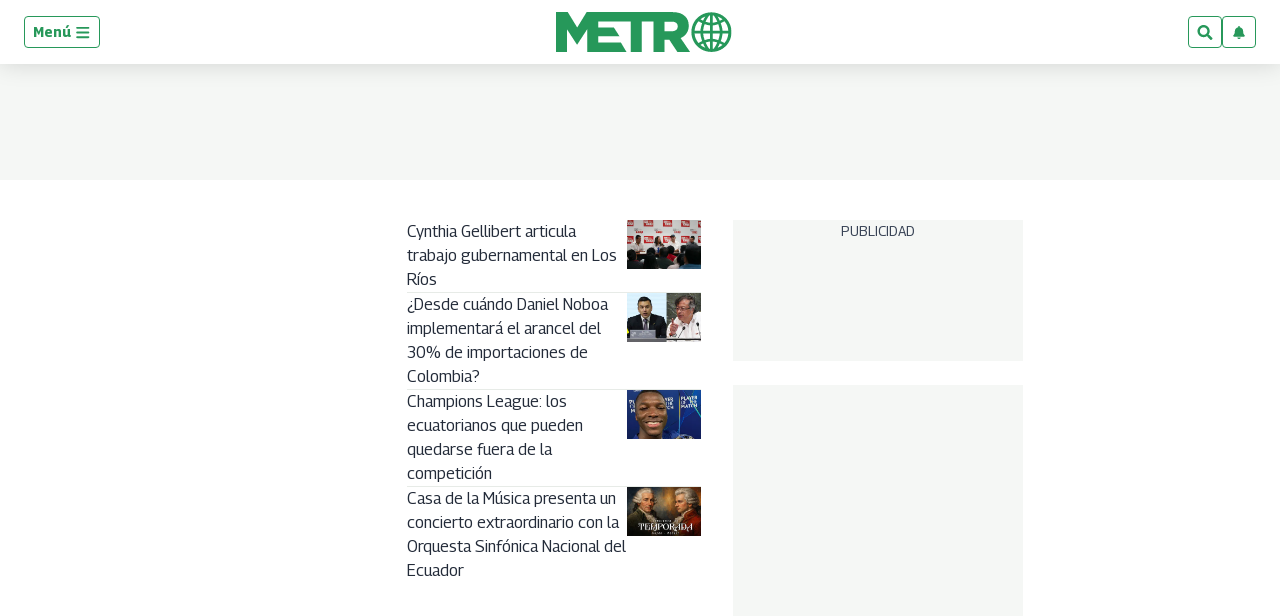

--- FILE ---
content_type: text/html; charset=utf-8
request_url: https://www.metroecuador.com.ec/
body_size: 74891
content:
<!DOCTYPE html><html lang="es"><head><meta charSet="UTF-8"/><meta name="viewport" content="width=device-width, initial-scale=1.0, user-scalable=yes, minimum-scale=0.5, maximum-scale=2.0"/><meta property="fb:app_id" content="279063083092572"/><meta property="fb:pages" content="124527150902663"/><link rel="preconnect" href="https://fonts.gstatic.com"/><link rel="preconnect" href="https://www.googletagmanager.com/"/><link rel="dns-prefetch" href="https://pagead2.googlesyndication.com/"/><link rel="dns-prefetch" href="https://sb.scorecardresearch.com/"/><link rel="dns-prefetch" href="https://www.google-analytics.com/"/><link rel="dns-prefetch" href="https://s.go-mpulse.net/"/><link rel="preload" as="image" href="https://www.metroecuador.com.ec/pf/resources/logos/metro-positivo_womargin.svg?d=1042" fetchpriority="low"/><link rel="preload" as="font" type="font/woff2" crossorigin="anonymous" fetchpriority="low" href="https://fonts.gstatic.com/s/georama/v4/MCoMzAn438bIEyxFf6swMnNpvPcUwW4u4w5QJu5jEKMu.woff2"/><link rel="preload" as="font" type="font/woff2" crossorigin="anonymous" fetchpriority="low" href="https://fonts.gstatic.com/s/opensans/v28/memvYaGs126MiZpBA-UvWbX2vVnXBbObj2OVTS-mu0SC55I.woff2"/><style id="arc-critical-css-default">.flex-content-mwn{display:flex}.flex-content-column{display:flex;flex-direction:column}@media(min-width:64rem){.featured_post .list-item-simple{position:relative}.featured_post .card-list-headline{background:#279655;bottom:1rem;color:#fff;left:0;padding-bottom:.8rem;position:absolute}.featured_post .card-list-headline a{color:#fff}.featured_post .card-list-overline{left:0;position:absolute;top:0}.featured_post .author-date{font-size:.2rem;position:absolute;right:0;top:0}}.custom-card-wrapper.forced.name-bold *{font-family:Georama,Georama-fallback,Trebuchet MS,sans-serif;font-style:italic;line-height:100%}.custom-card-wrapper.forced.name-bold .ts-byline__names,.custom-card-wrapper.forced.name-bold .ts-byline__names *{color:#000!important;font-weight:700}.custom-card-wrapper.forced.name-bold .ts-byline__by,.custom-card-wrapper.forced.name-bold .ts-byline__names,.custom-card-wrapper.forced.name-bold .ts-byline__names *{font-size:1.3rem!important}.custom-card-wrapper.forced.name-bold .ts-byline__by{margin-left:.65rem}.custom-card-wrapper.forced.name-bold .ts-byline__by:after{content:":"}.custom-card-wrapper.forced.name-bold.lowercase .ts-byline__by{margin-left:.3rem}.custom-card-wrapper.forced.name-bold .overline{margin-bottom:0!important;padding-bottom:3px}.custom-card-wrapper.forced.text-center *{text-align:center}.custom-card-wrapper.forced.text-italic *{font-style:italic}.custom-card-wrapper.forced.mb-0{margin-bottom:0}.custom-card-wrapper.forced.mb-1r{margin-bottom:1rem}.custom-card-wrapper.forced.mb-2r{margin-bottom:2rem}.custom-card-wrapper.forced.flex{display:flex}.custom-card-wrapper.forced.flex-column{flex-direction:column}.custom-card-wrapper.forced.flex-h-center{justify-content:center}.custom-card-wrapper.forced.flex-v-center{align-items:center}.custom-card-wrapper.forced.custom-author{background-color:#fbfcfc;border:1px solid #e7ebe7}.custom-card-wrapper.forced.custom-author .author-bio{margin-bottom:.8rem;margin-top:0!important}.custom-card-wrapper.forced.custom-author .authors:not(:last-child){border-bottom:1px solid #e7ebe7}.custom-card-wrapper.forced.custom-author .authorName{font-size:1.25rem}.custom-card-wrapper.forced.center{margin-left:auto;margin-right:auto}.custom-card-wrapper.forced.radius{border-radius:4px}.custom-card-wrapper.forced.w-80{width:80%}.custom-card-wrapper.forced.w-90{width:90%}.custom-card-wrapper.forced.shadow{box-shadow:0 0 .8rem rgba(0,0,0,.1)}@media(min-width:768px){.custom-card-wrapper.forced.flex-md-row{flex-direction:row}}.brand-wrapper{background-repeat:no-repeat;background-size:cover;border-radius:1rem;margin-bottom:1.5rem!important;padding:.01rem 1rem;padding-bottom:1.5rem!important}@media(min-width:64rem){.brand-wrapper{margin-bottom:3rem;padding:.01rem 2rem}}.brand-wrapper .head-sponsor img{max-height:7rem}.brand-wrapper .header-block{border-top:4px solid var(--global-corporative-color);font-size:1.625rem;margin-bottom:1rem;text-transform:uppercase;width:fit-content}.brand-wrapper .arcad-feature{background-color:rgba(37,41,46,.8)}.b-ads-block-custom.sticky-class{position:sticky;top:60px}.b-ads-block-custom.bgcolor{background-color:#f5f7f5}.fichajes-block-wrapper{background:#fff;box-sizing:border-box;color:#232b39;font-family:Georama,-apple-system,BlinkMacSystemFont,Segoe UI,Roboto,sans-serif;padding:1.5rem 1rem}.fichajes-block-wrapper *{box-sizing:border-box}.fichajes-container{display:flex;flex-direction:column;gap:1.5rem;margin:0 auto;max-width:1280px}.fichajes-container--single{gap:0;max-width:100%}.fichajes-block-wrapper--single{background:transparent;padding:0}.fichajes-block-wrapper--single .fichajes-panel--single{background:#1c1c1c;border:1px solid #333;border-radius:12px;box-shadow:0 10px 30px rgba(0,0,0,.5);padding:1rem}.fichajes-block-wrapper--single .fichajes-panel--single .fichajes-panel__glow{display:none}.fichajes-block-wrapper--single .fichajes-panel--single .fichajes-panel__header{align-items:center;display:flex;justify-content:space-between;margin-bottom:1rem}.fichajes-block-wrapper--single .fichajes-panel--single .header-left{align-items:center;display:flex;gap:.5rem}.fichajes-block-wrapper--single .fichajes-panel--single .fichajes-panel__dot{background:#fff;box-shadow:none;height:8px;width:8px}.fichajes-block-wrapper--single .fichajes-panel--single .fichajes-panel__title{color:#fff;font-size:.9rem;font-weight:800;letter-spacing:.05em}.fichajes-ver-mas-btn{background:#2563eb;border-radius:6px;color:#fff;font-size:.7rem;font-weight:700;padding:.4rem .8rem;text-decoration:none;text-transform:uppercase;transition:background .2s}.fichajes-ver-mas-btn:hover{background:#1d4ed8}.latest-movements-list{display:flex;flex-direction:column;gap:.5rem;max-height:280px;overflow-y:auto;padding-right:.25rem}.latest-movements-list::-webkit-scrollbar{width:6px}.latest-movements-list::-webkit-scrollbar-track{background:#262626;border-radius:3px}.latest-movements-list::-webkit-scrollbar-thumb{background:#404040;border-radius:3px}.latest-movements-list::-webkit-scrollbar-thumb:hover{background:#525252}.latest-movements-list .player-card-mini{background:#262626;border:1px solid #333;border-radius:8px;flex-shrink:0;padding:.5rem;width:100%}.latest-movements-list .player-card-mini:hover{background:#2a2a2a;border-color:#525252;box-shadow:none;transform:none}.latest-movements-list .player-card-mini__name{color:#fff;font-size:.85rem}.latest-movements-list .player-card-mini__team{color:#a3a3a3;font-size:.7rem}.latest-movements-list .player-card-mini__image{border:none;height:40px;width:40px}.latest-movements-list .player-card-mini__badge{background:transparent;color:#22c55e;font-size:.6rem;letter-spacing:.05em;padding:0;right:.5rem;top:.5rem}.latest-movements-list .player-card-mini__meta{margin-top:.25rem}.latest-movements-list .player-card-mini__detail{color:#a3a3a3;font-size:.65rem}.latest-movements-list .player-card-mini__label{color:#22c55e;font-size:.6rem;font-weight:600}.fichajes-header{align-items:center;border-bottom:2px solid #269757;display:flex;justify-content:space-between;margin-bottom:.5rem;padding:1rem 0}.fichajes-header__title{color:#269757;font-size:1.75rem;font-weight:800;letter-spacing:.02em;margin:0;text-transform:uppercase}@media(max-width:640px){.fichajes-header__title{font-size:1.25rem}}.fichajes-header__subtitle{color:#69778e;font-size:.875rem;font-weight:400;margin:.25rem 0 0}.fichajes-panel{background:#f9fafb;border:1px solid #e7ebe7;border-radius:.875rem;box-shadow:0 4px 20px rgba(0,0,0,.08);padding:1.25rem;position:relative}.fichajes-panel__glow{background:#269757;border-radius:.875rem .875rem 0 0;height:3px;left:0;position:absolute;right:0;top:0}.fichajes-panel__header{align-items:center;display:flex;gap:.75rem;margin-bottom:1rem}.fichajes-panel__dot{border-radius:50%;height:10px;width:10px}.fichajes-panel__dot,.fichajes-panel__dot--alta{background:#269757;box-shadow:0 0 0 4px rgba(38,151,87,.08)}.fichajes-panel__dot--baja{background:#9c0000;box-shadow:0 0 0 4px rgba(156,0,0,.1)}.fichajes-panel__title{color:#269757;font-size:.875rem;font-weight:700;letter-spacing:.05em;margin:0;text-transform:uppercase}.nav-buttons{display:flex;gap:.5rem;margin-left:auto}.nav-btn{align-items:center;background:rgba(38,151,87,.08);border:1px solid #269757;border-radius:.5rem;color:#269757;cursor:pointer;display:flex;height:32px;justify-content:center;transition:all .2s ease;width:32px}.nav-btn:hover{background:#269757;color:#fff}.nav-btn--large{height:40px;width:40px}.nav-btn svg{height:16px;width:16px}.horizontal-scroll{-webkit-overflow-scrolling:touch;display:flex;gap:.75rem;overflow-x:auto;padding:.5rem 0;scroll-behavior:smooth;scroll-snap-type:x mandatory;scrollbar-width:none}.horizontal-scroll::-webkit-scrollbar{display:none}.player-card-mini{background:#fff;border:1px solid #e7ebe7;border-radius:.75rem;cursor:pointer;flex-shrink:0;padding:.875rem;position:relative;scroll-snap-align:start;transition:all .3s ease;width:220px}.player-card-mini:hover{border-color:#269757;box-shadow:0 8px 24px rgba(38,151,87,.15);transform:translateY(-2px)}.player-card-mini__badge{background:#269757;border-radius:.5rem;color:#fff;font-size:.625rem;font-weight:700;letter-spacing:.03em;padding:.2rem .5rem;position:absolute;right:.5rem;text-transform:uppercase;top:.5rem}.player-card-mini__badge--baja{background:#9c0000}.player-card-mini__content{align-items:center;display:flex;gap:.75rem}.player-card-mini__image{background:#f9fafb;border:2px solid #e7ebe7;border-radius:.5rem;height:48px;object-fit:cover;width:48px}.player-card-mini__info{flex:1;min-width:0;padding-right:2.5rem}.player-card-mini__name{color:#232b39;font-size:.875rem;font-weight:700;margin:0}.player-card-mini__name,.player-card-mini__team{overflow:hidden;text-overflow:ellipsis;white-space:nowrap}.player-card-mini__team{color:#69778e;font-size:.75rem;margin:.25rem 0 0}.player-card-mini__meta{display:flex;flex-direction:column;gap:.15rem;margin-top:.25rem}.player-card-mini__detail{color:#69778e;font-size:.7rem;margin:0;overflow:hidden;text-overflow:ellipsis;white-space:nowrap}.player-card-mini__label{color:#269757;font-size:.65rem;font-weight:600;letter-spacing:.02em}.filters-grid{align-items:center;display:grid;gap:1rem;grid-template-columns:1fr auto auto}@media(max-width:768px){.filters-grid{gap:.75rem;grid-template-columns:1fr}}.search-input-wrapper{position:relative}.search-input-wrapper svg{color:#69778e;position:absolute;right:1rem;top:50%;transform:translateY(-50%)}.search-input{background:#fff;border:1px solid #e7ebe7;border-radius:.5rem;color:#232b39;font-size:.875rem;outline:none;padding:.75rem 2.5rem .75rem 1rem;transition:all .2s ease;width:100%}.search-input::placeholder{color:#69778e}.search-input:focus{border-color:#269757;box-shadow:0 0 0 3px rgba(38,151,87,.08)}.filter-select{border:1px solid #e7ebe7;border-radius:.5rem;cursor:pointer;font-size:.875rem;min-width:180px;outline:none;padding:.75rem 1rem;transition:all .2s ease}.filter-select,.filter-select option{background:#fff;color:#232b39}.filter-select:focus{border-color:#269757}@media(max-width:768px){.filter-select{width:100%}}.teams-carousel{-webkit-overflow-scrolling:touch;display:flex;gap:1.5rem;overflow-x:auto;padding:1rem 0;scroll-behavior:smooth;scroll-snap-type:x mandatory;scrollbar-width:none}.teams-carousel::-webkit-scrollbar{display:none}.team-section{background:#fff;border:1px solid #e7ebe7;border-radius:.875rem;box-shadow:0 2px 8px rgba(0,0,0,.06);flex-shrink:0;max-width:400px;min-width:320px;overflow:hidden;scroll-snap-align:start;transition:all .3s ease;width:100%}.team-section:hover{box-shadow:0 8px 24px rgba(38,151,87,.15)}@media(min-width:768px){.team-section{min-width:400px}}.team-header{background:linear-gradient(135deg,rgba(38,151,87,.08),#f9fafb);border-bottom:1px solid #e7ebe7;overflow:hidden;padding:1.25rem;position:relative}.team-header__bg{display:none}.team-header__content{align-items:center;display:flex;gap:1rem;position:relative;z-index:1}.team-header__logo-wrapper{align-items:center;background:#fff;border:2px solid #e7ebe7;border-radius:.75rem;display:flex;height:56px;justify-content:center;padding:.5rem;width:56px}.team-header__logo{height:100%;object-fit:contain;width:100%}.team-header__info{flex:1}.team-header__name{color:#232b39;font-size:1.125rem;font-weight:700;margin:0}.team-header__subtitle{color:#69778e;font-size:.75rem;margin:.25rem 0 0}.team-body{background:#fff;display:flex;flex-direction:column;gap:1rem;padding:1rem}.movement-section__header{align-items:center;display:flex;justify-content:space-between;margin-bottom:.75rem}.movement-section__title-group{align-items:center;display:flex;gap:.5rem}.movement-section__dot{border-radius:50%;height:8px;width:8px}.movement-section__dot--alta{background:#269757;box-shadow:0 0 0 3px rgba(38,151,87,.08)}.movement-section__dot--baja{background:#9c0000;box-shadow:0 0 0 3px rgba(156,0,0,.1)}.movement-section__title{color:#4f5c71;font-size:.75rem;font-weight:700;letter-spacing:.05em;margin:0;text-transform:uppercase}.movement-section__nav{display:flex;gap:.25rem}.movement-section__nav-btn{align-items:center;background:rgba(38,151,87,.08);border:1px solid #269757;border-radius:4px;color:#269757;cursor:pointer;display:flex;height:24px;justify-content:center;transition:all .2s;width:24px}.movement-section__nav-btn:hover{background:#269757;color:#fff}.movement-section__nav-btn svg{height:12px;width:12px}.movement-section__empty{background:#f9fafb;border:1px dashed #d3dceb;border-radius:.5rem;color:#69778e;font-size:.75rem;padding:1rem;text-align:center}.player-card{align-items:center;background:#fff;border:1px solid #e7ebe7;border-radius:.75rem;display:flex;flex-shrink:0;gap:.75rem;overflow:hidden;padding:.75rem;position:relative;transition:all .3s ease;width:280px}.player-card:hover{box-shadow:0 8px 24px rgba(38,151,87,.15);transform:translateY(-2px)}.player-card--alta:hover,.player-card:hover{border-color:#269757}.player-card--baja:hover{border-color:#9c0000;box-shadow:0 8px 24px rgba(156,0,0,.1)}.player-card__image-wrapper{background:#f9fafb;border-radius:.5rem;flex-shrink:0;height:72px;overflow:hidden;width:72px}.player-card__image{height:100%;object-fit:cover;width:100%}.player-card__info{background:transparent;flex:1;min-width:0;padding:0}.player-card__name{color:#232b39;font-size:.875rem;font-weight:700;margin:0;overflow:hidden;text-overflow:ellipsis;white-space:nowrap}.player-card__meta{color:#69778e;display:flex;flex-direction:column;font-size:.6875rem;gap:.15rem;margin-top:.25rem}.player-card__meta span{overflow:hidden;text-overflow:ellipsis;white-space:nowrap}.player-card__meta-label{color:#4f5c71;font-size:.6rem;font-weight:600;text-transform:uppercase}.loading-state{padding:3rem;text-align:center}.empty-state p,.loading-state{color:#69778e;font-size:.875rem}.empty-state p{margin:0 0 .75rem}.skeleton{animation:shimmer 1.5s infinite;background:linear-gradient(90deg,#f9fafb,#e7ebe7,#f9fafb);background-size:200% 100%;border-radius:.5rem}@media(max-width:640px){.fichajes-block-wrapper{padding:1rem .75rem}.fichajes-panel{padding:1rem}.player-card-mini{padding:.75rem;width:180px}.player-card-mini__image{height:40px;width:40px}.team-section{min-width:280px}.player-card{width:240px}.player-card__image-wrapper{height:56px;width:56px}}.b-footer_custom .b-footer__top-container .c-paragraph{color:#6c7778;font-family:Georama,Georama-fallback,Trebuchet MS,sans-serif}.b-footer_custom .b-footer__links .c-heading{font-size:inherit}.b-footer_custom .b-footer__links .b-footer__links-group-list-item{margin:.5rem 0}.b-footer_custom .b-footer__links .b-footer__links-group-list-item a{font-size:1rem}.b-footer_custom .c-media-item .b-footer__logo{height:32px;width:auto}.c-media-item .b-footer__logoAniversary{max-block-size:3rem}.b-simple-list-custom__author-title{color:var(--global-corporative-color);font-size:1.1rem;font-weight:700;line-height:24px;margin-bottom:0!important;padding:11px 0 11px 16px;text-transform:uppercase}.simple-carousel{position:relative;width:100%}.simple-carousel__track{-webkit-overflow-scrolling:touch;display:flex;overflow-x:auto;padding-bottom:20px;scroll-snap-type:x mandatory;scrollbar-width:none}.simple-carousel__track::-webkit-scrollbar{display:none}.simple-carousel__slide{box-sizing:border-box;flex:0 0 85%;max-width:300px;padding:0 10px;scroll-snap-align:center}@media(min-width:480px){.simple-carousel__slide{flex:0 0 50%;scroll-snap-align:start}}@media(min-width:768px){.simple-carousel__slide{flex:0 0 33.333%}}@media(min-width:1024px){.simple-carousel__slide{flex:0 0 25%}}.simple-carousel__button{align-items:center;background:rgba(0,0,0,.5);border:none;border-radius:50%;color:#fff;cursor:pointer;display:flex;font-size:20px;height:40px;justify-content:center;position:absolute;top:50%;transform:translateY(-50%);transition:background .2s;width:40px;z-index:10}.simple-carousel__button:hover{background:rgba(0,0,0,.8)}.simple-carousel__button--prev{left:0}.simple-carousel__button--next{right:0}@media(hover:none)and (pointer:coarse){.simple-carousel__button{display:none}}.pdf-gallery{box-sizing:border-box;margin:0 auto;max-width:1240px;padding:20px 0;position:relative;width:100%}.pdf-gallery__error-message,.pdf-gallery__loading{font-family:sans-serif;padding:20px;text-align:center}.pdf-gallery__empty{padding:20px;text-align:center}.pdf-card{background:#000;border-radius:8px;cursor:pointer;display:flex;flex-direction:column;height:100%;overflow:hidden;transition:transform .2s ease}.pdf-card:hover{transform:translateY(-5px)}.pdf-card__header{align-items:center;display:flex;gap:8px;padding:10px}.pdf-card__indicator{background-color:#00a850;border-radius:50%;height:8px;width:8px}.pdf-card__title{color:#fff;display:block;font-size:16px;font-weight:700;line-height:1.2;max-width:calc(100% - 36px);overflow:hidden;text-overflow:ellipsis;text-transform:none;white-space:nowrap}.pdf-card__country{color:#888;font-size:12px;margin-left:auto;text-transform:uppercase}.pdf-card__preview{aspect-ratio:3/5;background:#1a1a1a;overflow:hidden;position:relative;width:100%}@media(min-width:1024px){.pdf-card__preview{max-height:400px}}.pdf-card__image{display:block;height:100%;object-fit:contain;width:100%}.pdf-card__image--fallback{object-fit:cover}.pdf-card__footer{align-items:center;background:#000;display:flex;justify-content:space-between;margin-top:auto;padding:10px}.pdf-card__date,.pdf-card__link{color:#888;font-size:12px}.pdf-card__link{text-decoration:none;transition:color .2s}.pdf-card__link:hover{color:#fff;text-decoration:underline}.pdf-card__link:focus-visible{outline:2px solid #7cc;outline-offset:2px}@keyframes fadeIn{0%{opacity:0}to{opacity:1}}@keyframes shimmer{0%{background-position:200% 0}to{background-position:-200% 0}}@media(max-width:768px){.b-simple-list-custom__author-items,.pdf-gallery__grid{display:grid!important;gap:16px!important;grid-template-columns:1fr!important;padding:0}.pdf-card{min-height:560px}.pdf-card__preview{height:400px}.pdf-card__header{font-size:13px;padding:8px 10px}.pdf-card__footer{font-size:11px;padding:8px 10px}}@media(max-width:480px){.b-simple-list-custom__author-items,.pdf-gallery__grid{display:grid!important;gap:14px!important;grid-template-columns:1fr!important}.b-simple-list-custom__author-item,.b-simple-list-custom__author-item>.pdf-card{width:100%!important}.pdf-card{min-height:520px}.pdf-card__preview{height:380px}}.pdf-gallery--single .pdf-gallery__grid{display:block!important;grid-template-columns:1fr!important}.pdf-gallery--single .b-simple-list-custom__author-item{width:100%}.pdf-gallery--single .pdf-card{height:auto!important;margin:0 auto;max-width:350px;min-height:auto!important}.pdf-gallery--single .pdf-card__preview{aspect-ratio:.75;height:auto!important;max-height:500px}.notification-subs{grid-gap:20px;background:#fff;border-radius:0 0 5px 5px;box-shadow:0 1px 6px rgba(5,27,44,.06),0 2px 32px rgba(5,27,44,.16);display:grid;grid-template-columns:100px 1fr;left:50%;margin:0 auto;max-width:500px;min-width:320px;padding:1.5em;position:fixed;top:0;transform:translateX(-50%) translateY(-110%);transition:transform .5s cubic-bezier(.62,.07,.54,.77) .5s;width:100%;z-index:1000}.notification-subs img{align-self:center;display:block;grid-column:1;height:auto;max-width:100%}.notification-subs p{align-self:center;font-size:.95rem;grid-column:2;line-height:1.4;margin:0}.notification-subs .btnbar-mwn{grid-column:1/span 2;text-align:right}.notification-subs.slide-down{transform:translateX(-50%) translateY(0)}.btnbar-mwn{border-top:1px solid #e7ebe7;margin-top:10px;padding-top:1em}.btnbar-mwn .c-button{border:1px solid transparent;border-radius:4px;cursor:pointer;display:inline-block;font-size:.9rem;font-weight:600;line-height:1.2;padding:.8rem 1.5rem;transition:all .2s ease-in}.btnbar-mwn .c-button:disabled{cursor:not-allowed;filter:grayscale(.5);opacity:.6}.btnbar-mwn .c-button:nth-child(n+2){box-shadow:0 1px 2px 0 rgba(0,0,0,.2);margin-left:1em}.btnbar-mwn .dimiss{background-color:transparent;border:1px solid #ccc;color:#575757}.btnbar-mwn .dimiss:hover:not(:disabled){background-color:#f0f0f0}.btnbar-mwn .accept{background-color:var(--global-corporative-color,#007bff);border:1px solid transparent;color:#fff}.btnbar-mwn .accept:hover:not(:disabled){filter:brightness(1.1)}.btnbar-mwn .unsubscribe{background-color:#d9534f;border:1px solid #d43f3a;color:#fff}.btnbar-mwn .unsubscribe:hover:not(:disabled){background-color:#c9302c;border-color:#ac2925}.radar-wrapper{background-color:#fff;color:#1f2937;font-family:Georama,sans-serif;margin:0 auto;max-width:1280px;padding:1.5rem}.radar-wrapper,.radar-wrapper *{box-sizing:border-box}.radar-header{align-items:flex-start;border-bottom:2px solid #269757;display:flex;flex-wrap:wrap;gap:1rem;justify-content:space-between;margin-bottom:2rem;padding-bottom:1rem}.radar-header__content{flex:1}.radar-header__title{color:#1f2937;font-size:2rem;font-weight:800;letter-spacing:-.02em;margin:0 0 .5rem}.radar-header__title span{color:#269757}.radar-header__desc{color:#4b5563;font-size:1rem;line-height:1.5;margin:0;max-width:800px}.radar-header__actions{display:flex;gap:.5rem}.action-btn{background:#f3f4f6;border:1px solid #e5e7eb;border-radius:.5rem;color:#4b5563;cursor:pointer;font-size:.875rem;font-weight:600;padding:.5rem 1rem;transition:all .2s}.action-btn:hover{background:#e4e7eb;color:#269757}.action-btn--primary{background:#269757;border-color:#269757;color:#fff}.action-btn--primary:hover{background:#1e7a45;color:#fff}.stats-grid{display:grid;gap:1rem;grid-template-columns:repeat(auto-fit,minmax(240px,1fr));margin-bottom:2rem}.stat-card{background:#fff;border:1px solid #e5e7eb;border-radius:.75rem;box-shadow:0 1px 2px 0 rgba(0,0,0,.05);display:flex;flex-direction:column;padding:1.5rem;transition:transform .2s,box-shadow .2s}.stat-card:hover{border-color:#269757;box-shadow:0 4px 6px -1px rgba(0,0,0,.1),0 2px 4px -1px rgba(0,0,0,.06);transform:translateY(-2px)}.stat-card__label{color:#4b5563;font-size:.875rem;font-weight:600;letter-spacing:.05em;margin-bottom:.5rem;text-transform:uppercase}.stat-card__value{color:#1f2937;font-size:2.5rem;font-weight:800;line-height:1;margin-bottom:.5rem}.stat-card__sub{color:#9ca3af;font-size:.75rem}.filters-bar{align-items:center;background:rgba(38,151,87,.08);border:1px solid rgba(38,151,87,.2);border-radius:.75rem;display:grid;gap:1rem;grid-template-columns:2fr 1fr 1fr 1fr 1fr;margin-bottom:1.5rem;padding:1rem}@media(max-width:1024px){.filters-bar{grid-template-columns:1fr 1fr}}@media(max-width:600px){.filters-bar{grid-template-columns:1fr}}.filter-group{display:flex;flex-direction:column;gap:.35rem}.filter-group label{color:#269757;font-size:.75rem;font-weight:700;text-transform:uppercase}.radar-input,.radar-select{background:#fff;border:1px solid #e5e7eb;border-radius:.5rem;color:#1f2937;font-size:.875rem;outline:none;padding:.6rem .75rem;transition:border-color .2s;width:100%}.radar-input:focus,.radar-select:focus{border-color:#269757;box-shadow:0 0 0 2px rgba(38,151,87,.2)}.radar-input::placeholder,.radar-select::placeholder{color:#9ca3af}.list-header{align-items:center;display:flex;justify-content:space-between;margin-bottom:1rem}.list-header h3{color:#1f2937;font-size:1.1rem;font-weight:700;margin:0}.players-table-container{border:1px solid #e5e7eb;border-radius:.75rem;box-shadow:0 1px 2px 0 rgba(0,0,0,.05);max-height:480px;overflow-x:auto;overflow-y:auto}.players-table-container::-webkit-scrollbar{height:8px;width:8px}.players-table-container::-webkit-scrollbar-track{background:#f9fafb;border-radius:4px}.players-table-container::-webkit-scrollbar-thumb{background:#e5e7eb;border-radius:4px}.players-table-container::-webkit-scrollbar-thumb:hover{background:#c8ccd5}.players-table{background:#fff;border-collapse:collapse;min-width:800px;width:100%}.players-table th{background:#f9fafb;color:#4b5563;font-size:.75rem;font-weight:700;text-align:left;text-transform:uppercase}.players-table td,.players-table th{border-bottom:1px solid #e5e7eb;padding:1rem}.players-table td{color:#1f2937;font-size:.9rem;vertical-align:middle}.players-table tr:last-child td{border-bottom:none}.players-table tr:hover td{background:#f3f4f6}.player-cell{align-items:center;display:flex;gap:.75rem}.player-cell img{background:#eee;border-radius:50%;height:32px;object-fit:cover;width:32px}.player-cell .name{font-weight:600}.badge{border-radius:4px;display:inline-block;font-size:.7rem;font-weight:700;padding:.25rem .5rem;text-transform:uppercase}.badge--default{background:#f3f4f6;color:#4b5563}.badge--success{background:rgba(38,151,87,.15);color:#1e7a45}.insights-grid{border-top:1px dashed #e5e7eb;display:grid;gap:1.5rem;grid-template-columns:repeat(2,1fr);margin-top:2rem;padding-top:2rem}@media(max-width:768px){.insights-grid{grid-template-columns:1fr}}.insight-card{background:#fff;border:1px solid #e5e7eb;border-radius:.75rem;padding:1.5rem}.insight-card h4{border-left:4px solid #269757;color:#1f2937;font-size:1rem;margin:0 0 .5rem;padding-left:.5rem}.insight-card p{color:#4b5563;font-size:.85rem;margin:0 0 1rem}.insight-list{list-style:none;margin:0;padding:0}.insight-list li{border-bottom:1px solid #f3f4f6;display:flex;font-size:.9rem;justify-content:space-between;padding:.5rem 0}.insight-list li:last-child{border-bottom:none}.insight-list li span:last-child{color:#269757;font-weight:700}.bar-chart-placeholder{display:flex;flex-direction:column;gap:.5rem}.bar-chart-placeholder div{align-items:center;display:flex;font-size:.8rem;gap:.5rem}.bar-chart-placeholder div .bar{background:#f3f4f6;border-radius:4px;flex:1;height:8px;overflow:hidden;position:relative}.bar-chart-placeholder div .bar:after{background:#269757;content:"";height:100%;left:0;position:absolute;top:0;width:var(--width,0)}.card-list-container-dynamic{background-color:#dadada;background:#fff;background:linear-gradient(270deg,hsla(0,0%,100%,.852),#eff3f7);border:3px solid;border-image:linear-gradient(to right,#f1f5f7,var(--corporative-color)) 1 0 0 0;border-radius:4px;padding:1.5rem 1rem}.card-list-container-dynamic:last-child{margin-bottom:1.5rem!important}.card-list-title-dynamic{font-size:1.625rem!important;font-weight:500!important;line-height:2rem!important;margin-bottom:0!important;padding-inline-start:4px;padding:.5rem 10px 10px;position:relative;text-transform:uppercase!important}.card-list-title-dynamic:before{background-color:var(--corporative-color);content:"";height:4px;position:absolute;top:0;width:3rem}.card-list-item-dynamic:not(:last-child){border-bottom:1px solid #d5d5d5;padding-bottom:.5rem}.card-list-item-dynamic{align-items:center;display:flex;flex-direction:row-reverse;justify-content:left;margin:0;padding-top:.5rem;width:100%}@media only screen and (min-width:320px){.card-list-item-dynamic{margin:0}}@media only screen and (min-width:768px){.card-list-item-dynamic{margin:0}}.card-list-item-dynamic .list-item-number{font-size:20px;font-weight:500;line-height:24px;margin-right:6.24px;min-height:24px;min-width:29.8px;text-align:left}.card-list-item-dynamic .list-anchor-image-dynamic img{border-radius:5px;margin-right:1rem;max-height:84px;max-width:90px}.card-list-item-dynamic .headline-list-anchor{display:flex;margin-right:12.95px;text-decoration:none}@media only screen and (min-width:320px){.card-list-item-dynamic .headline-list-anchor{padding:0}}@media only screen and (min-width:768px){.card-list-item-dynamic .headline-list-anchor{padding:0}}.card-list-item-dynamic .headline-list-anchor .headline-text{color:#191919!important;font-weight:500!important;line-height:24px}@media only screen and (min-width:320px){.card-list-item-dynamic .headline-list-anchor .headline-text{font-size:16px!important}}@media only screen and (min-width:768px){.card-list-item-dynamic .headline-list-anchor .headline-text{font-size:17px!important}}.card-list-container-dynamic .card-list-item-dynamic:first-child{margin-top:0;padding-top:0}.auxiliar-wrapper .main .promo1 .ts-share-bar.custom-ts-share-bar{box-shadow:none;display:block;flex-direction:row;float:right;margin-bottom:0;padding:0 0 0 1rem;position:relative;top:0;width:auto}.auxiliar-wrapper .main .promo1 .ts-share-bar.custom-ts-share-bar .ts-share-bar__button{background-color:transparent!important;border:0;cursor:pointer;margin:0 5px;padding:0}.auxiliar-wrapper .main .promo1 .ts-share-bar.custom-ts-share-bar .ts-share-bar__button svg path{fill:#60616d}.youtube-feed-custom{margin:0 auto;padding:20px 0;width:100%}.youtube-feed-custom .youtube-feed-list{display:flex;flex-direction:column;gap:20px;list-style:none;margin:0;padding:0}.youtube-feed-custom.layout-solo{display:flex;justify-content:center;width:100%}.youtube-feed-custom.layout-solo .solo-container{display:flex;flex-direction:column;gap:10px;min-height:300px;width:100%}.youtube-feed-custom.layout-solo .solo-container .video-wrapper{height:100%;position:relative;width:100%}.youtube-feed-custom.layout-solo .solo-container .video-wrapper iframe{border-radius:8px;height:100%;width:100%}.youtube-feed-custom.layout-solo .solo-container h3{color:#333;font-size:1.5rem;font-weight:700;margin-top:.5rem}.youtube-feed-custom.layout-solo.video-size-small{max-width:400px}.youtube-feed-custom.layout-solo.video-size-medium{max-width:600px}.youtube-feed-custom.layout-solo.video-size-large{max-width:800px}.youtube-feed-custom.layout-solo.video-size-extra-large{display:flex;justify-content:center;max-width:100vw;width:100vw}.youtube-feed-custom.layout-solo.video-size-extra-large .solo-container{align-items:center;display:flex;flex-direction:column;margin:0 auto;max-width:1200px;width:100%}.youtube-feed-custom.layout-solo.video-size-extra-large .video-wrapper{align-items:center;aspect-ratio:16/9;background:#000;display:flex;height:auto;justify-content:center;max-width:1200px;width:100%}.youtube-feed-custom.layout-solo.video-size-extra-large iframe{background:#000;border-radius:8px;height:100%;object-fit:cover;width:100%}.youtube-feed-custom.layout-solo.video-size-extra-large h3{margin:1rem auto 0;max-width:1200px;text-align:center}.youtube-feed-custom.layout-horizontal .youtube-feed-list{display:grid;gap:15px;grid-template-columns:repeat(auto-fit,minmax(250px,1fr))}.youtube-feed-custom.layout-horizontal .youtube-feed-item{margin-bottom:0}.youtube-feed-custom.layout-horizontal .youtube-feed-item .thumbnail-container{height:0;padding-bottom:56.25%;width:100%}.youtube-feed-custom .youtube-feed-item{display:flex;gap:15px}.youtube-feed-custom .thumbnail-container{background-color:#f0f0f0;border-radius:8px;cursor:pointer;flex-shrink:0;height:146px;overflow:hidden;position:relative;width:260px}.youtube-feed-custom .thumbnail-container .thumbnail-image{height:100%;left:0;object-fit:cover;position:absolute;top:0;transition:transform .3s ease;width:100%}.youtube-feed-custom .thumbnail-container:hover .thumbnail-image{transform:scale(1.05)}.youtube-feed-custom .thumbnail-container .overlay{align-items:center;display:flex;inset:0;justify-content:center;pointer-events:none;position:absolute}.youtube-feed-custom .thumbnail-container .overlay.visible{opacity:1}.youtube-feed-custom .thumbnail-container .play-btn{align-items:center;background:red;border:none;border-radius:8px;color:#fff;cursor:pointer;display:flex;height:35px;justify-content:center;pointer-events:auto;width:50px}.youtube-feed-custom .thumbnail-container .play-btn .play-icon{border-bottom:6px solid transparent;border-left:10px solid #fff;border-top:6px solid transparent;height:0;width:0}.youtube-feed-custom .thumbnail-container .channel-logo-badge{align-items:center;background:#fff;border:2px solid #fff;border-radius:50%;box-shadow:0 2px 4px rgba(0,0,0,.2);display:flex;height:36px;justify-content:center;left:8px;overflow:hidden;position:absolute;top:8px;width:36px;z-index:2}.youtube-feed-custom .thumbnail-container .channel-logo-badge img{height:100%;object-fit:cover;width:100%}.youtube-feed-custom .thumbnail-container .channel-logo-badge svg{display:block;height:24px;width:24px}.youtube-feed-custom .video-content{display:flex;flex:1;flex-direction:column;justify-content:center}.youtube-feed-custom .video-content .video-title{color:#333;font-size:16px;font-weight:700;line-height:1.2;margin-bottom:5px;text-decoration:none}.youtube-feed-custom .video-content .video-title:hover{color:#c00}.youtube-feed-custom .video-content .video-date{color:#777;font-size:12px}.youtube-feed-custom .inline-player{background-color:#000;height:100%;left:0;position:absolute;top:0;width:100%;z-index:10}.youtube-feed-custom .inline-player .close-button{align-items:center;background:rgba(0,0,0,.7);border:none;border-radius:4px;color:#fff;cursor:pointer;display:flex;font-size:20px;height:30px;justify-content:center;padding:0;position:absolute;right:5px;top:5px;width:30px;z-index:20}.youtube-feed-custom .inline-player .close-button:hover{background:rgba(0,0,0,.9)}.youtube-feed-custom .inline-player iframe{display:block;height:100%;width:100%}@media(max-width:768px){.youtube-feed-custom.layout-horizontal .youtube-feed-item{flex:0 0 100%;max-width:100%}.youtube-feed-custom .youtube-feed-item{flex-direction:row}.youtube-feed-custom .youtube-feed-item .thumbnail-container{height:90px;width:160px}}.b-html-box h1{font-family:Arial,Helvetica,sans-serif;font-size:2.5625rem;font-weight:700;line-height:3rem;margin:0;padding:0}@media screen and (min-width:48rem){.layout-section>*{margin-bottom:1.5rem}}body{font-family:Georama,Georama-fallback,Trebuchet MS,sans-serif}.embed-responsive{display:block;overflow:hidden;padding:0;position:relative;width:100%}.embed-responsive:before{content:"";display:block}.embed-responsive .embed-responsive-item,.embed-responsive embed,.embed-responsive iframe,.embed-responsive object,.embed-responsive video{border:0;bottom:0;height:100%;left:0;position:absolute;top:0;width:100%}.embed-responsive-21by9:before{padding-top:42.857143%}.embed-responsive-16by9:before{padding-top:56.25%}.embed-responsive-4by3:before{padding-top:75%}.embed-responsive-1by1:before{padding-top:100%}.newsletterbox #mc_embed_signup{border-radius:5px}.newsletterbox .header-block{border-top:4px solid var(--global-corporative-color);display:inline-block;text-transform:uppercase}.page-header{display:initial}.boxLanguaje{float:left}#skin-branding{width:100%}.colSkyCrapper{display:none}.articlewrapper .main .promo1{border-bottom:1px solid #e7ebe7;border-top:1px solid #e7ebe7;padding:1rem 0 0}.row.nomargin-bottom{margin-bottom:0}@media(min-width:64rem){.colSkyCrapper{display:block}}@media(min-width:1024px){.left-article-section .wrap-byline-date .b-byline:before,.left-article-section .wrap-byline-date .ts-byline:before,.promo1 .wrap-byline-date .b-byline:before,.promo1 .wrap-byline-date .ts-byline:before{background-color:#60616d;border-radius:50%;content:"";height:15px;margin-right:3px;margin-top:-7px;opacity:.4;position:absolute;right:0;top:50%;width:1px}.left-article-section .wrap-byline-date,.promo1 .wrap-byline-date{flex-direction:inherit!important}}.left-article-section .wrap-byline-date,.promo1 .wrap-byline-date{background-color:#f5f7f5;display:flex;flex-direction:column;margin-bottom:1.5rem;margin-top:1.5rem;padding:0 1rem;position:relative}.left-article-section .wrap-byline-date .ts-byline,.promo1 .wrap-byline-date .ts-byline{padding-left:0;padding-right:1rem;position:relative}.auxiliar-wrapper{display:flex;margin-left:auto;margin-right:auto;max-width:1440px}.auxiliar-wrapper.ads-skin{display:block!important;margin-left:inherit!important;margin-right:inherit!important;margin-top:-25px;max-width:inherit!important}.auxiliar-wrapper.ads-skin .colSkyCrapper{display:none}.wrap-skin.ads-skin{margin-bottom:20px;padding-bottom:20px;padding-top:0}@media(min-width:992px){.wrap-skin.ads-skin{padding-top:120px}}.wrap-skin.ads-skin .container{background-color:#fff;border-radius:3px;margin-left:auto!important;margin-right:auto!important;max-width:1030px;padding:1.5rem}@font-face{font-display:swap;font-family:Georama;font-stretch:100%;font-style:normal;font-weight:400;src:local("Georama"),url(https://fonts.gstatic.com/s/georama/v4/MCoMzAn438bIEyxFf6swMnNpvPcUwW4u4w5eJu5jEKMustM.woff2) format("woff2");unicode-range:u+0100-024f,u+0259,u+1e??,u+2020,u+20a0-20ab,u+20ad-20cf,u+2113,u+2c60-2c7f,u+a720-a7ff}@font-face{font-display:swap;font-family:Georama;font-stretch:100%;font-style:normal;font-weight:400;src:local("Georama"),url(https://fonts.gstatic.com/s/georama/v4/MCoMzAn438bIEyxFf6swMnNpvPcUwW4u4w5QJu5jEKMu.woff2) format("woff2");unicode-range:u+00??,u+0131,u+0152-0153,u+02bb-02bc,u+02c6,u+02da,u+02dc,u+2000-206f,u+2074,u+20ac,u+2122,u+2191,u+2193,u+2212,u+2215,u+feff,u+fffd}@font-face{font-display:swap;font-family:Georama;font-stretch:100%;font-style:normal;font-weight:500;src:local("Georama"),url(https://fonts.gstatic.com/s/georama/v4/MCoMzAn438bIEyxFf6swMnNpvPcUwW4u4w5eJu5jEKMustM.woff2) format("woff2");unicode-range:u+0100-024f,u+0259,u+1e??,u+2020,u+20a0-20ab,u+20ad-20cf,u+2113,u+2c60-2c7f,u+a720-a7ff}@font-face{font-display:swap;font-family:Georama;font-stretch:100%;font-style:normal;font-weight:500;src:local("Georama"),url(https://fonts.gstatic.com/s/georama/v4/MCoMzAn438bIEyxFf6swMnNpvPcUwW4u4w5QJu5jEKMu.woff2) format("woff2");unicode-range:u+00??,u+0131,u+0152-0153,u+02bb-02bc,u+02c6,u+02da,u+02dc,u+2000-206f,u+2074,u+20ac,u+2122,u+2191,u+2193,u+2212,u+2215,u+feff,u+fffd}@font-face{font-display:swap;font-family:Georama;font-stretch:100%;font-style:normal;font-weight:600;src:local("Georama"),url(https://fonts.gstatic.com/s/georama/v4/MCoMzAn438bIEyxFf6swMnNpvPcUwW4u4w5eJu5jEKMustM.woff2) format("woff2");unicode-range:u+0100-024f,u+0259,u+1e??,u+2020,u+20a0-20ab,u+20ad-20cf,u+2113,u+2c60-2c7f,u+a720-a7ff}@font-face{font-display:swap;font-family:Georama;font-stretch:100%;font-style:normal;font-weight:600;src:local("Georama"),url(https://fonts.gstatic.com/s/georama/v4/MCoMzAn438bIEyxFf6swMnNpvPcUwW4u4w5QJu5jEKMu.woff2) format("woff2");unicode-range:u+00??,u+0131,u+0152-0153,u+02bb-02bc,u+02c6,u+02da,u+02dc,u+2000-206f,u+2074,u+20ac,u+2122,u+2191,u+2193,u+2212,u+2215,u+feff,u+fffd}@font-face{font-display:swap;font-family:Georama;font-stretch:100%;font-style:normal;font-weight:700;src:local("Georama"),url(https://fonts.gstatic.com/s/georama/v4/MCoMzAn438bIEyxFf6swMnNpvPcUwW4u4w5eJu5jEKMustM.woff2) format("woff2");unicode-range:u+0100-024f,u+0259,u+1e??,u+2020,u+20a0-20ab,u+20ad-20cf,u+2113,u+2c60-2c7f,u+a720-a7ff}@font-face{font-display:swap;font-family:Georama;font-stretch:100%;font-style:normal;font-weight:700;src:local("Georama"),url(https://fonts.gstatic.com/s/georama/v4/MCoMzAn438bIEyxFf6swMnNpvPcUwW4u4w5QJu5jEKMu.woff2) format("woff2");unicode-range:u+00??,u+0131,u+0152-0153,u+02bb-02bc,u+02c6,u+02da,u+02dc,u+2000-206f,u+2074,u+20ac,u+2122,u+2191,u+2193,u+2212,u+2215,u+feff,u+fffd}@font-face{font-display:swap;font-family:Open Sans;font-stretch:100%;font-style:italic;font-weight:400;src:local("Open Sans"),local("Open-Sans"),url(https://fonts.gstatic.com/s/opensans/v28/memtYaGs126MiZpBA-UFUIcVXSCEkx2cmqvXlWqWt06FxZCJgvAQ.woff2) format("woff2");unicode-range:u+0100-024f,u+0259,u+1e??,u+2020,u+20a0-20ab,u+20ad-20cf,u+2113,u+2c60-2c7f,u+a720-a7ff}@font-face{font-display:swap;font-family:Open Sans;font-stretch:100%;font-style:italic;font-weight:400;src:local("Open Sans"),local("Open-Sans"),url(https://fonts.gstatic.com/s/opensans/v28/memtYaGs126MiZpBA-UFUIcVXSCEkx2cmqvXlWqWuU6FxZCJgg.woff2) format("woff2");unicode-range:u+00??,u+0131,u+0152-0153,u+02bb-02bc,u+02c6,u+02da,u+02dc,u+2000-206f,u+2074,u+20ac,u+2122,u+2191,u+2193,u+2212,u+2215,u+feff,u+fffd}@font-face{font-display:swap;font-family:Open Sans;font-stretch:100%;font-style:italic;font-weight:500;src:local("Open Sans"),local("Open-Sans"),url(https://fonts.gstatic.com/s/opensans/v28/memtYaGs126MiZpBA-UFUIcVXSCEkx2cmqvXlWqWt06FxZCJgvAQ.woff2) format("woff2");unicode-range:u+0100-024f,u+0259,u+1e??,u+2020,u+20a0-20ab,u+20ad-20cf,u+2113,u+2c60-2c7f,u+a720-a7ff}@font-face{font-display:swap;font-family:Open Sans;font-stretch:100%;font-style:italic;font-weight:500;src:local("Open Sans"),local("Open-Sans"),url(https://fonts.gstatic.com/s/opensans/v28/memtYaGs126MiZpBA-UFUIcVXSCEkx2cmqvXlWqWuU6FxZCJgg.woff2) format("woff2");unicode-range:u+00??,u+0131,u+0152-0153,u+02bb-02bc,u+02c6,u+02da,u+02dc,u+2000-206f,u+2074,u+20ac,u+2122,u+2191,u+2193,u+2212,u+2215,u+feff,u+fffd}@font-face{font-display:swap;font-family:Open Sans;font-stretch:100%;font-style:italic;font-weight:600;src:local("Open Sans"),local("Open-Sans"),url(https://fonts.gstatic.com/s/opensans/v28/memtYaGs126MiZpBA-UFUIcVXSCEkx2cmqvXlWqWt06FxZCJgvAQ.woff2) format("woff2");unicode-range:u+0100-024f,u+0259,u+1e??,u+2020,u+20a0-20ab,u+20ad-20cf,u+2113,u+2c60-2c7f,u+a720-a7ff}@font-face{font-display:swap;font-family:Open Sans;font-stretch:100%;font-style:italic;font-weight:600;src:local("Open Sans"),local("Open-Sans"),url(https://fonts.gstatic.com/s/opensans/v28/memtYaGs126MiZpBA-UFUIcVXSCEkx2cmqvXlWqWuU6FxZCJgg.woff2) format("woff2");unicode-range:u+00??,u+0131,u+0152-0153,u+02bb-02bc,u+02c6,u+02da,u+02dc,u+2000-206f,u+2074,u+20ac,u+2122,u+2191,u+2193,u+2212,u+2215,u+feff,u+fffd}@font-face{font-display:swap;font-family:Open Sans;font-stretch:100%;font-style:normal;font-weight:400;src:local("Open Sans"),local("Open-Sans"),url(https://fonts.gstatic.com/s/opensans/v28/memvYaGs126MiZpBA-UvWbX2vVnXBbObj2OVTSGmu0SC55K5gw.woff2) format("woff2");unicode-range:u+0100-024f,u+0259,u+1e??,u+2020,u+20a0-20ab,u+20ad-20cf,u+2113,u+2c60-2c7f,u+a720-a7ff}@font-face{font-display:swap;font-family:Open Sans;font-stretch:100%;font-style:normal;font-weight:400;src:local("Open Sans"),local("Open-Sans"),url(https://fonts.gstatic.com/s/opensans/v28/memvYaGs126MiZpBA-UvWbX2vVnXBbObj2OVTS-mu0SC55I.woff2) format("woff2");unicode-range:u+00??,u+0131,u+0152-0153,u+02bb-02bc,u+02c6,u+02da,u+02dc,u+2000-206f,u+2074,u+20ac,u+2122,u+2191,u+2193,u+2212,u+2215,u+feff,u+fffd}@font-face{font-display:swap;font-family:Open Sans;font-stretch:100%;font-style:normal;font-weight:500;src:local("Open Sans"),local("Open-Sans"),url(https://fonts.gstatic.com/s/opensans/v28/memvYaGs126MiZpBA-UvWbX2vVnXBbObj2OVTSGmu0SC55K5gw.woff2) format("woff2");unicode-range:u+0100-024f,u+0259,u+1e??,u+2020,u+20a0-20ab,u+20ad-20cf,u+2113,u+2c60-2c7f,u+a720-a7ff}@font-face{font-display:swap;font-family:Open Sans;font-stretch:100%;font-style:normal;font-weight:500;src:local("Open Sans"),local("Open-Sans"),url(https://fonts.gstatic.com/s/opensans/v28/memvYaGs126MiZpBA-UvWbX2vVnXBbObj2OVTS-mu0SC55I.woff2) format("woff2");unicode-range:u+00??,u+0131,u+0152-0153,u+02bb-02bc,u+02c6,u+02da,u+02dc,u+2000-206f,u+2074,u+20ac,u+2122,u+2191,u+2193,u+2212,u+2215,u+feff,u+fffd}@font-face{font-display:swap;font-family:Open Sans;font-stretch:100%;font-style:normal;font-weight:600;src:local("Open Sans"),local("Open-Sans"),url(https://fonts.gstatic.com/s/opensans/v28/memvYaGs126MiZpBA-UvWbX2vVnXBbObj2OVTSGmu0SC55K5gw.woff2) format("woff2");unicode-range:u+0100-024f,u+0259,u+1e??,u+2020,u+20a0-20ab,u+20ad-20cf,u+2113,u+2c60-2c7f,u+a720-a7ff}@font-face{font-display:swap;font-family:Open Sans;font-stretch:100%;font-style:normal;font-weight:600;src:local("Open Sans"),local("Open-Sans"),url(https://fonts.gstatic.com/s/opensans/v28/memvYaGs126MiZpBA-UvWbX2vVnXBbObj2OVTS-mu0SC55I.woff2) format("woff2");unicode-range:u+00??,u+0131,u+0152-0153,u+02bb-02bc,u+02c6,u+02da,u+02dc,u+2000-206f,u+2074,u+20ac,u+2122,u+2191,u+2193,u+2212,u+2215,u+feff,u+fffd}@font-face{ascent-override:103%;font-display:swap;font-family:Open-fallback;size-adjust:105.44%;src:local("Arial")}@font-face{ascent-override:95%;font-display:swap;font-family:Georama-fallback;font-weight:600;letter-spacing:-.37px;size-adjust:97%;src:local("Trebuchet MS Bold"),local("Trebuchet-MS-Bold"),local("Trebuchet MS");word-spacing:.05px}.topFullWidth .arcad-feature .arcad-container{min-height:100px!important}.socialButtons a[href*="twitter.com"],footer .social-column a[href*="twitter.com"]{display:inline-block;height:20px;position:relative;width:20px}.socialButtons a[href*="twitter.com"]>svg,footer .social-column a[href*="twitter.com"]>svg{display:none!important}.socialButtons a[href*="twitter.com"]:after,.socialButtons a[href*="twitter.com"]:before,footer .social-column a[href*="twitter.com"]:after,footer .social-column a[href*="twitter.com"]:before{border:2px solid #60616d;border:2px solid var(--corporative-color);box-sizing:initial;content:"";display:block;height:80%;left:50%;position:absolute;top:-15%;transform:rotate(0deg) skewX(-35deg) translateX(-25%)}.socialButtons a[href*="twitter.com"]:after,.socialButtons a[href*="twitter.com"]:before{top:15%}footer .social-column a[href*="twitter.com"]{height:38px;position:relative;width:40px}footer .social-column a[href*="twitter.com"]:after,footer .social-column a[href*="twitter.com"]:before{height:20px;top:calc(50% - 10px)}.socialButtons a[href*="twitter.com"]:after,footer .social-column a[href*="twitter.com"]:after{background:#fff;transform:rotate(180deg) skewX(35deg) translateX(30%);width:10%}.container-fluid{margin-left:auto;margin-right:auto;width:100%}.container{margin-left:5%;margin-right:5%;max-width:90rem}@media(min-width:64rem){.container{margin-left:8%;margin-right:8%}}@media(min-width:92rem){.container{margin-left:auto;margin-right:auto}}.row{-webkit-box-direction:normal;-webkit-box-orient:horizontal;display:-webkit-box;display:-ms-flexbox;display:flex;-ms-flex-direction:row;flex-direction:row;-ms-flex-wrap:wrap;flex-wrap:wrap;width:100%}@supports(display:grid){.row{grid-column-gap:0;display:grid;grid-auto-flow:dense;grid-template-columns:1fr 1fr 1fr 1fr 1fr 1fr 1fr 1fr 1fr 1fr 1fr 1fr}@media(min-width:48rem){.row{grid-column-gap:1rem}}@media(min-width:64rem){.row{grid-column-gap:2rem}}@media(min-width:90rem){.row{grid-column-gap:2rem}}}.reduce-internal-row-col-gap .row{grid-column-gap:3%}@media(min-width:48rem){.reduce-internal-row-col-gap .row{grid-column-gap:3%}}@media(min-width:0rem)and (max-width:47.9375rem){.col-sm-1{flex:0 0 auto;max-width:8.3333333333%}@supports(display:grid){.col-sm-1{grid-column-start:span 1}}}@media(min-width:0rem)and (max-width:63.9375rem){.col-sm-md-1{flex:0 0 auto;max-width:8.3333333333%}@supports(display:grid){.col-sm-md-1{grid-column-start:span 1}}}@media(min-width:0rem)and (max-width:89.9375rem){.col-sm-lg-1{flex:0 0 auto;max-width:8.3333333333%}@supports(display:grid){.col-sm-lg-1{grid-column-start:span 1}}}@media(min-width:0rem){.col-sm-xl-1{flex:0 0 auto;max-width:8.3333333333%}@supports(display:grid){.col-sm-xl-1{grid-column-start:span 1}}}@media(min-width:0rem)and (max-width:47.9375rem){.col-sm-2{flex:0 0 auto;max-width:16.6666666667%}@supports(display:grid){.col-sm-2{grid-column-start:span 2}}}@media(min-width:0rem)and (max-width:63.9375rem){.col-sm-md-2{flex:0 0 auto;max-width:16.6666666667%}@supports(display:grid){.col-sm-md-2{grid-column-start:span 2}}}@media(min-width:0rem)and (max-width:89.9375rem){.col-sm-lg-2{flex:0 0 auto;max-width:16.6666666667%}@supports(display:grid){.col-sm-lg-2{grid-column-start:span 2}}}@media(min-width:0rem){.col-sm-xl-2{flex:0 0 auto;max-width:16.6666666667%}@supports(display:grid){.col-sm-xl-2{grid-column-start:span 2}}}@media(min-width:0rem)and (max-width:47.9375rem){.col-sm-3{flex:0 0 auto;max-width:25%}@supports(display:grid){.col-sm-3{grid-column-start:span 3}}}@media(min-width:0rem)and (max-width:63.9375rem){.col-sm-md-3{flex:0 0 auto;max-width:25%}@supports(display:grid){.col-sm-md-3{grid-column-start:span 3}}}@media(min-width:0rem)and (max-width:89.9375rem){.col-sm-lg-3{flex:0 0 auto;max-width:25%}@supports(display:grid){.col-sm-lg-3{grid-column-start:span 3}}}@media(min-width:0rem){.col-sm-xl-3{flex:0 0 auto;max-width:25%}@supports(display:grid){.col-sm-xl-3{grid-column-start:span 3}}}@media(min-width:0rem)and (max-width:47.9375rem){.col-sm-4{flex:0 0 auto;max-width:33.3333333333%}@supports(display:grid){.col-sm-4{grid-column-start:span 4}}}@media(min-width:0rem)and (max-width:63.9375rem){.col-sm-md-4{flex:0 0 auto;max-width:33.3333333333%}@supports(display:grid){.col-sm-md-4{grid-column-start:span 4}}}@media(min-width:0rem)and (max-width:89.9375rem){.col-sm-lg-4{flex:0 0 auto;max-width:33.3333333333%}@supports(display:grid){.col-sm-lg-4{grid-column-start:span 4}}}@media(min-width:0rem){.col-sm-xl-4{flex:0 0 auto;max-width:33.3333333333%}@supports(display:grid){.col-sm-xl-4{grid-column-start:span 4}}}@media(min-width:0rem)and (max-width:47.9375rem){.col-sm-5{flex:0 0 auto;max-width:41.6666666667%}@supports(display:grid){.col-sm-5{grid-column-start:span 5}}}@media(min-width:0rem)and (max-width:63.9375rem){.col-sm-md-5{flex:0 0 auto;max-width:41.6666666667%}@supports(display:grid){.col-sm-md-5{grid-column-start:span 5}}}@media(min-width:0rem)and (max-width:89.9375rem){.col-sm-lg-5{flex:0 0 auto;max-width:41.6666666667%}@supports(display:grid){.col-sm-lg-5{grid-column-start:span 5}}}@media(min-width:0rem){.col-sm-xl-5{flex:0 0 auto;max-width:41.6666666667%}@supports(display:grid){.col-sm-xl-5{grid-column-start:span 5}}}@media(min-width:0rem)and (max-width:47.9375rem){.col-sm-6{flex:0 0 auto;max-width:50%}@supports(display:grid){.col-sm-6{grid-column-start:span 6}}}@media(min-width:0rem)and (max-width:63.9375rem){.col-sm-md-6{flex:0 0 auto;max-width:50%}@supports(display:grid){.col-sm-md-6{grid-column-start:span 6}}}@media(min-width:0rem)and (max-width:89.9375rem){.col-sm-lg-6{flex:0 0 auto;max-width:50%}@supports(display:grid){.col-sm-lg-6{grid-column-start:span 6}}}@media(min-width:0rem){.col-sm-xl-6{flex:0 0 auto;max-width:50%}@supports(display:grid){.col-sm-xl-6{grid-column-start:span 6}}}@media(min-width:0rem)and (max-width:47.9375rem){.col-sm-7{flex:0 0 auto;max-width:58.3333333333%}@supports(display:grid){.col-sm-7{grid-column-start:span 7}}}@media(min-width:0rem)and (max-width:63.9375rem){.col-sm-md-7{flex:0 0 auto;max-width:58.3333333333%}@supports(display:grid){.col-sm-md-7{grid-column-start:span 7}}}@media(min-width:0rem)and (max-width:89.9375rem){.col-sm-lg-7{flex:0 0 auto;max-width:58.3333333333%}@supports(display:grid){.col-sm-lg-7{grid-column-start:span 7}}}@media(min-width:0rem){.col-sm-xl-7{flex:0 0 auto;max-width:58.3333333333%}@supports(display:grid){.col-sm-xl-7{grid-column-start:span 7}}}@media(min-width:0rem)and (max-width:47.9375rem){.col-sm-8{flex:0 0 auto;max-width:66.6666666667%}@supports(display:grid){.col-sm-8{grid-column-start:span 8}}}@media(min-width:0rem)and (max-width:63.9375rem){.col-sm-md-8{flex:0 0 auto;max-width:66.6666666667%}@supports(display:grid){.col-sm-md-8{grid-column-start:span 8}}}@media(min-width:0rem)and (max-width:89.9375rem){.col-sm-lg-8{flex:0 0 auto;max-width:66.6666666667%}@supports(display:grid){.col-sm-lg-8{grid-column-start:span 8}}}@media(min-width:0rem){.col-sm-xl-8{flex:0 0 auto;max-width:66.6666666667%}@supports(display:grid){.col-sm-xl-8{grid-column-start:span 8}}}@media(min-width:0rem)and (max-width:47.9375rem){.col-sm-9{flex:0 0 auto;max-width:75%}@supports(display:grid){.col-sm-9{grid-column-start:span 9}}}@media(min-width:0rem)and (max-width:63.9375rem){.col-sm-md-9{flex:0 0 auto;max-width:75%}@supports(display:grid){.col-sm-md-9{grid-column-start:span 9}}}@media(min-width:0rem)and (max-width:89.9375rem){.col-sm-lg-9{flex:0 0 auto;max-width:75%}@supports(display:grid){.col-sm-lg-9{grid-column-start:span 9}}}@media(min-width:0rem){.col-sm-xl-9{flex:0 0 auto;max-width:75%}@supports(display:grid){.col-sm-xl-9{grid-column-start:span 9}}}@media(min-width:0rem)and (max-width:47.9375rem){.col-sm-10{flex:0 0 auto;max-width:83.3333333333%}@supports(display:grid){.col-sm-10{grid-column-start:span 10}}}@media(min-width:0rem)and (max-width:63.9375rem){.col-sm-md-10{flex:0 0 auto;max-width:83.3333333333%}@supports(display:grid){.col-sm-md-10{grid-column-start:span 10}}}@media(min-width:0rem)and (max-width:89.9375rem){.col-sm-lg-10{flex:0 0 auto;max-width:83.3333333333%}@supports(display:grid){.col-sm-lg-10{grid-column-start:span 10}}}@media(min-width:0rem){.col-sm-xl-10{flex:0 0 auto;max-width:83.3333333333%}@supports(display:grid){.col-sm-xl-10{grid-column-start:span 10}}}@media(min-width:0rem)and (max-width:47.9375rem){.col-sm-11{flex:0 0 auto;max-width:91.6666666667%}@supports(display:grid){.col-sm-11{grid-column-start:span 11}}}@media(min-width:0rem)and (max-width:63.9375rem){.col-sm-md-11{flex:0 0 auto;max-width:91.6666666667%}@supports(display:grid){.col-sm-md-11{grid-column-start:span 11}}}@media(min-width:0rem)and (max-width:89.9375rem){.col-sm-lg-11{flex:0 0 auto;max-width:91.6666666667%}@supports(display:grid){.col-sm-lg-11{grid-column-start:span 11}}}@media(min-width:0rem){.col-sm-xl-11{flex:0 0 auto;max-width:91.6666666667%}@supports(display:grid){.col-sm-xl-11{grid-column-start:span 11}}}@media(min-width:0rem)and (max-width:47.9375rem){.col-sm-12{flex:1 0 auto;max-width:100%}@supports(display:grid){.col-sm-12{grid-column-start:span 12}}}@media(min-width:0rem)and (max-width:63.9375rem){.col-sm-md-12{flex:1 0 auto;max-width:100%}@supports(display:grid){.col-sm-md-12{grid-column-start:span 12}}}@media(min-width:0rem)and (max-width:89.9375rem){.col-sm-lg-12{flex:1 0 auto;max-width:100%}@supports(display:grid){.col-sm-lg-12{grid-column-start:span 12}}}@media(min-width:0rem){.col-sm-xl-12{flex:1 0 auto;max-width:100%}@supports(display:grid){.col-sm-xl-12{grid-column-start:span 12}}}@media(min-width:48rem)and (max-width:63.9375rem){.col-md-1{flex:0 0 auto;max-width:8.3333333333%}@supports(display:grid){.col-md-1{grid-column-start:span 1}}}@media(min-width:48rem)and (max-width:89.9375rem){.col-md-lg-1{flex:0 0 auto;max-width:8.3333333333%}@supports(display:grid){.col-md-lg-1{grid-column-start:span 1}}}@media(min-width:48rem){.col-md-xl-1{flex:0 0 auto;max-width:8.3333333333%}@supports(display:grid){.col-md-xl-1{grid-column-start:span 1}}}@media(min-width:48rem)and (max-width:63.9375rem){.col-md-2{flex:0 0 auto;max-width:16.6666666667%}@supports(display:grid){.col-md-2{grid-column-start:span 2}}}@media(min-width:48rem)and (max-width:89.9375rem){.col-md-lg-2{flex:0 0 auto;max-width:16.6666666667%}@supports(display:grid){.col-md-lg-2{grid-column-start:span 2}}}@media(min-width:48rem){.col-md-xl-2{flex:0 0 auto;max-width:16.6666666667%}@supports(display:grid){.col-md-xl-2{grid-column-start:span 2}}}@media(min-width:48rem)and (max-width:63.9375rem){.col-md-3{flex:0 0 auto;max-width:25%}@supports(display:grid){.col-md-3{grid-column-start:span 3}}}@media(min-width:48rem)and (max-width:89.9375rem){.col-md-lg-3{flex:0 0 auto;max-width:25%}@supports(display:grid){.col-md-lg-3{grid-column-start:span 3}}}@media(min-width:48rem){.col-md-xl-3{flex:0 0 auto;max-width:25%}@supports(display:grid){.col-md-xl-3{grid-column-start:span 3}}}@media(min-width:48rem)and (max-width:63.9375rem){.col-md-4{flex:0 0 auto;max-width:33.3333333333%}@supports(display:grid){.col-md-4{grid-column-start:span 4}}}@media(min-width:48rem)and (max-width:89.9375rem){.col-md-lg-4{flex:0 0 auto;max-width:33.3333333333%}@supports(display:grid){.col-md-lg-4{grid-column-start:span 4}}}@media(min-width:48rem){.col-md-xl-4{flex:0 0 auto;max-width:33.3333333333%}@supports(display:grid){.col-md-xl-4{grid-column-start:span 4}}}@media(min-width:48rem)and (max-width:63.9375rem){.col-md-5{flex:0 0 auto;max-width:41.6666666667%}@supports(display:grid){.col-md-5{grid-column-start:span 5}}}@media(min-width:48rem)and (max-width:89.9375rem){.col-md-lg-5{flex:0 0 auto;max-width:41.6666666667%}@supports(display:grid){.col-md-lg-5{grid-column-start:span 5}}}@media(min-width:48rem){.col-md-xl-5{flex:0 0 auto;max-width:41.6666666667%}@supports(display:grid){.col-md-xl-5{grid-column-start:span 5}}}@media(min-width:48rem)and (max-width:63.9375rem){.col-md-6{flex:0 0 auto;max-width:50%}@supports(display:grid){.col-md-6{grid-column-start:span 6}}}@media(min-width:48rem)and (max-width:89.9375rem){.col-md-lg-6{flex:0 0 auto;max-width:50%}@supports(display:grid){.col-md-lg-6{grid-column-start:span 6}}}@media(min-width:48rem){.col-md-xl-6{flex:0 0 auto;max-width:50%}@supports(display:grid){.col-md-xl-6{grid-column-start:span 6}}}@media(min-width:48rem)and (max-width:63.9375rem){.col-md-7{flex:0 0 auto;max-width:58.3333333333%}@supports(display:grid){.col-md-7{grid-column-start:span 7}}}@media(min-width:48rem)and (max-width:89.9375rem){.col-md-lg-7{flex:0 0 auto;max-width:58.3333333333%}@supports(display:grid){.col-md-lg-7{grid-column-start:span 7}}}@media(min-width:48rem){.col-md-xl-7{flex:0 0 auto;max-width:58.3333333333%}@supports(display:grid){.col-md-xl-7{grid-column-start:span 7}}}@media(min-width:48rem)and (max-width:63.9375rem){.col-md-8{flex:0 0 auto;max-width:66.6666666667%}@supports(display:grid){.col-md-8{grid-column-start:span 8}}}@media(min-width:48rem)and (max-width:89.9375rem){.col-md-lg-8{flex:0 0 auto;max-width:66.6666666667%}@supports(display:grid){.col-md-lg-8{grid-column-start:span 8}}}@media(min-width:48rem){.col-md-xl-8{flex:0 0 auto;max-width:66.6666666667%}@supports(display:grid){.col-md-xl-8{grid-column-start:span 8}}}@media(min-width:48rem)and (max-width:63.9375rem){.col-md-9{flex:0 0 auto;max-width:75%}@supports(display:grid){.col-md-9{grid-column-start:span 9}}}@media(min-width:48rem)and (max-width:89.9375rem){.col-md-lg-9{flex:0 0 auto;max-width:75%}@supports(display:grid){.col-md-lg-9{grid-column-start:span 9}}}@media(min-width:48rem){.col-md-xl-9{flex:0 0 auto;max-width:75%}@supports(display:grid){.col-md-xl-9{grid-column-start:span 9}}}@media(min-width:48rem)and (max-width:63.9375rem){.col-md-10{flex:0 0 auto;max-width:83.3333333333%}@supports(display:grid){.col-md-10{grid-column-start:span 10}}}@media(min-width:48rem)and (max-width:89.9375rem){.col-md-lg-10{flex:0 0 auto;max-width:83.3333333333%}@supports(display:grid){.col-md-lg-10{grid-column-start:span 10}}}@media(min-width:48rem){.col-md-xl-10{flex:0 0 auto;max-width:83.3333333333%}@supports(display:grid){.col-md-xl-10{grid-column-start:span 10}}}@media(min-width:48rem)and (max-width:63.9375rem){.col-md-11{flex:0 0 auto;max-width:91.6666666667%}@supports(display:grid){.col-md-11{grid-column-start:span 11}}}@media(min-width:48rem)and (max-width:89.9375rem){.col-md-lg-11{flex:0 0 auto;max-width:91.6666666667%}@supports(display:grid){.col-md-lg-11{grid-column-start:span 11}}}@media(min-width:48rem){.col-md-xl-11{flex:0 0 auto;max-width:91.6666666667%}@supports(display:grid){.col-md-xl-11{grid-column-start:span 11}}}@media(min-width:48rem)and (max-width:63.9375rem){.col-md-12{flex:1 0 auto;max-width:100%}@supports(display:grid){.col-md-12{grid-column-start:span 12}}}@media(min-width:48rem)and (max-width:89.9375rem){.col-md-lg-12{flex:1 0 auto;max-width:100%}@supports(display:grid){.col-md-lg-12{grid-column-start:span 12}}}@media(min-width:48rem){.col-md-xl-12{flex:1 0 auto;max-width:100%}@supports(display:grid){.col-md-xl-12{grid-column-start:span 12}}}@media(min-width:64rem)and (max-width:89.9375rem){.col-lg-1{flex:0 0 auto;max-width:8.3333333333%}@supports(display:grid){.col-lg-1{grid-column-start:span 1}}}@media(min-width:64rem){.col-lg-xl-1{flex:0 0 auto;max-width:8.3333333333%}@supports(display:grid){.col-lg-xl-1{grid-column-start:span 1}}}@media(min-width:64rem)and (max-width:89.9375rem){.col-lg-2{flex:0 0 auto;max-width:16.6666666667%}@supports(display:grid){.col-lg-2{grid-column-start:span 2}}}@media(min-width:64rem){.col-lg-xl-2{flex:0 0 auto;max-width:16.6666666667%}@supports(display:grid){.col-lg-xl-2{grid-column-start:span 2}}}@media(min-width:64rem)and (max-width:89.9375rem){.col-lg-3{flex:0 0 auto;max-width:25%}@supports(display:grid){.col-lg-3{grid-column-start:span 3}}}@media(min-width:64rem){.col-lg-xl-3{flex:0 0 auto;max-width:25%}@supports(display:grid){.col-lg-xl-3{grid-column-start:span 3}}}@media(min-width:64rem)and (max-width:89.9375rem){.col-lg-4{flex:0 0 auto;max-width:33.3333333333%}@supports(display:grid){.col-lg-4{grid-column-start:span 4}}}@media(min-width:64rem){.col-lg-xl-4{flex:0 0 auto;max-width:33.3333333333%}@supports(display:grid){.col-lg-xl-4{grid-column-start:span 4}}}@media(min-width:64rem)and (max-width:89.9375rem){.col-lg-5{flex:0 0 auto;max-width:41.6666666667%}@supports(display:grid){.col-lg-5{grid-column-start:span 5}}}@media(min-width:64rem){.col-lg-xl-5{flex:0 0 auto;max-width:41.6666666667%}@supports(display:grid){.col-lg-xl-5{grid-column-start:span 5}}}@media(min-width:64rem)and (max-width:89.9375rem){.col-lg-6{flex:0 0 auto;max-width:50%}@supports(display:grid){.col-lg-6{grid-column-start:span 6}}}@media(min-width:64rem){.col-lg-xl-6{flex:0 0 auto;max-width:50%}@supports(display:grid){.col-lg-xl-6{grid-column-start:span 6}}}@media(min-width:64rem)and (max-width:89.9375rem){.col-lg-7{flex:0 0 auto;max-width:58.3333333333%}@supports(display:grid){.col-lg-7{grid-column-start:span 7}}}@media(min-width:64rem){.col-lg-xl-7{flex:0 0 auto;max-width:58.3333333333%}@supports(display:grid){.col-lg-xl-7{grid-column-start:span 7}}}@media(min-width:64rem)and (max-width:89.9375rem){.col-lg-8{flex:0 0 auto;max-width:66.6666666667%}@supports(display:grid){.col-lg-8{grid-column-start:span 8}}}@media(min-width:64rem){.col-lg-xl-8{flex:0 0 auto;max-width:66.6666666667%}@supports(display:grid){.col-lg-xl-8{grid-column-start:span 8}}}@media(min-width:64rem)and (max-width:89.9375rem){.col-lg-9{flex:0 0 auto;max-width:75%}@supports(display:grid){.col-lg-9{grid-column-start:span 9}}}@media(min-width:64rem){.col-lg-xl-9{flex:0 0 auto;max-width:75%}@supports(display:grid){.col-lg-xl-9{grid-column-start:span 9}}}@media(min-width:64rem)and (max-width:89.9375rem){.col-lg-10{flex:0 0 auto;max-width:83.3333333333%}@supports(display:grid){.col-lg-10{grid-column-start:span 10}}}@media(min-width:64rem){.col-lg-xl-10{flex:0 0 auto;max-width:83.3333333333%}@supports(display:grid){.col-lg-xl-10{grid-column-start:span 10}}}@media(min-width:64rem)and (max-width:89.9375rem){.col-lg-11{flex:0 0 auto;max-width:91.6666666667%}@supports(display:grid){.col-lg-11{grid-column-start:span 11}}}@media(min-width:64rem){.col-lg-xl-11{flex:0 0 auto;max-width:91.6666666667%}@supports(display:grid){.col-lg-xl-11{grid-column-start:span 11}}}@media(min-width:64rem)and (max-width:89.9375rem){.col-lg-12{flex:1 0 auto;max-width:100%}@supports(display:grid){.col-lg-12{grid-column-start:span 12}}}@media(min-width:64rem){.col-lg-xl-12{flex:1 0 auto;max-width:100%}@supports(display:grid){.col-lg-xl-12{grid-column-start:span 12}}}@media(min-width:90rem){.col-xl-1{flex:0 0 auto;max-width:8.3333333333%}@supports(display:grid){.col-xl-1{grid-column-start:span 1}}}@media(min-width:90rem){.col-xl-2{flex:0 0 auto;max-width:16.6666666667%}@supports(display:grid){.col-xl-2{grid-column-start:span 2}}}@media(min-width:90rem){.col-xl-3{flex:0 0 auto;max-width:25%}@supports(display:grid){.col-xl-3{grid-column-start:span 3}}}@media(min-width:90rem){.col-xl-4{flex:0 0 auto;max-width:33.3333333333%}@supports(display:grid){.col-xl-4{grid-column-start:span 4}}}@media(min-width:90rem){.col-xl-5{flex:0 0 auto;max-width:41.6666666667%}@supports(display:grid){.col-xl-5{grid-column-start:span 5}}}@media(min-width:90rem){.col-xl-6{flex:0 0 auto;max-width:50%}@supports(display:grid){.col-xl-6{grid-column-start:span 6}}}@media(min-width:90rem){.col-xl-7{flex:0 0 auto;max-width:58.3333333333%}@supports(display:grid){.col-xl-7{grid-column-start:span 7}}}@media(min-width:90rem){.col-xl-8{flex:0 0 auto;max-width:66.6666666667%}@supports(display:grid){.col-xl-8{grid-column-start:span 8}}}@media(min-width:90rem){.col-xl-9{flex:0 0 auto;max-width:75%}@supports(display:grid){.col-xl-9{grid-column-start:span 9}}}@media(min-width:90rem){.col-xl-10{flex:0 0 auto;max-width:83.3333333333%}@supports(display:grid){.col-xl-10{grid-column-start:span 10}}}@media(min-width:90rem){.col-xl-11{flex:0 0 auto;max-width:91.6666666667%}@supports(display:grid){.col-xl-11{grid-column-start:span 11}}}@media(min-width:90rem){.col-xl-12{flex:1 0 auto;max-width:100%}@supports(display:grid){.col-xl-12{grid-column-start:span 12}}}[class*=col-]{width:100%}@supports(display:grid){[class*=col-]{flex-basis:auto;max-width:none}}*{border:0;box-sizing:border-box;font-size:1em;margin:0;padding:0;vertical-align:baseline}:after,:before{font:inherit}article,aside,details,figcaption,figure,footer,header,hgroup,menu,nav,section{display:block}html{min-height:100vh}body,html{height:100%;line-height:1.5}blockquote,q{quotes:none}blockquote:after,blockquote:before,q:after,q:before{content:"";content:none}table{border-collapse:collapse;border-spacing:0}canvas,img,picture,svg,video{display:inline-block;max-width:100%;min-width:0;vertical-align:middle}ol[role=list],ul[role=list]{list-style:none}a{text-decoration-skip-ink:auto}button,input,select,textarea{font:inherit}strong{font-weight:700}em{font-style:italic}.visually-hidden{clip:rect(0 0 0 0);block-size:1px;clip-path:inset(100%);inline-size:1px;overflow:hidden;position:absolute;white-space:nowrap}:root{--text-direction:1}[dir=rtl]{--text-direction:-1}.c-heading{--heading-truncation:var(--c-heading--webkit-line-clamp,"none");-webkit-box-orient:vertical;-moz-box-oriented:vertical;-webkit-line-clamp:var(--heading-truncation);display:-webkit-box;overflow:hidden;text-overflow:ellipsis}.c-stack{display:flex}.c-stack[data-style-inline=true]{display:inline-flex}.c-stack[data-style-direction=vertical]{flex-flow:column}.c-stack[data-style-direction=horizontal]{flex-direction:row}.c-stack[data-style-justification=start]{justify-content:flex-start}.c-stack[data-style-justification=center]{justify-content:center}.c-stack[data-style-justification=end]{justify-content:flex-end}.c-stack[data-style-justification=space-between]{justify-content:space-between}.c-stack[data-style-alignment=start]{align-items:flex-start}.c-stack[data-style-alignment=center]{align-items:center}.c-stack[data-style-alignment=end]{align-items:flex-end}.c-stack[data-style-wrap=nowrap]{flex-wrap:nowrap}.c-stack[data-style-wrap=wrap]{flex-wrap:wrap}.c-stack[data-style-wrap=reverse]{flex-wrap:wrap-reverse}.c-paragraph{--paragraph-truncation:var(--c-paragraph--webkit-line-clamp,"none");-webkit-box-orient:block-axis;-moz-box-orient:block-axis;-webkit-line-clamp:var(--paragraph-truncation);display:-webkit-box;overflow:hidden;text-overflow:ellipsis}.c-icon{display:inline-block}.c-button{align-items:center;appearance:none;block-size:max-content;display:inline-flex}.c-button:hover{cursor:pointer}.c-button[aria-disabled]{cursor:not-allowed}.c-button--full-width{inline-size:100%;justify-content:center}.c-separator{--separator-content:var(--c-separator-content,"●")}.c-separator:after{content:var(--separator-content)}.c-video{--aspect-ratio:var(--c-video-aspect-ratio,16/9);--height:var(--c-video-height,65);aspect-ratio:var(--aspect-ratio);max-block-size:calc(var(--height)*1vh)}.c-carousel{--viewable-slides:var(--slides,4);--slide-width:var(--carousel-slide-width,25%);display:grid;grid-template-areas:"controls" "carousel" "indicators";grid-template-columns:100%;overflow:hidden;word-break:break-word}.c-carousel>*{grid-area:carousel}.c-carousel__actions{inline-size:100%;justify-content:space-between;max-inline-size:100cqi;place-self:center;pointer-events:none;z-index:1}.c-carousel__button{cursor:pointer;pointer-events:auto}.c-carousel__controls{display:flex;grid-area:controls;inline-size:100%;justify-content:space-between;max-inline-size:100cqi;place-self:start}.c-carousel__slide{flex:0 0 calc(var(--slide-width) - var(--slide-gap)*(var(--viewable-slides) - 1)/var(--viewable-slides));max-inline-size:100cqi}.c-carousel__track{--slide-gap:var(--c-carousel-track-gap,0px);display:flex;justify-self:center;transition:transform .4s ease-in;will-change:transform}.c-carousel__counter-controls-container,.c-carousel__expand-autoplay-container{align-items:center;display:flex}.c-carousel__indicator-dots-container{grid-area:indicators;inline-size:100%;max-inline-size:100cqi}.c-carousel__indicator-thumbnails-container{grid-area:indicators}[dir=rtl] .c-carousel__button--next,[dir=rtl] .c-carousel__button--previous{transform:rotate(180deg)}.c-grid{--grid-template-columns:var(--c-grid-template-columns,repeat(auto-fit,minmax(15em,1fr)));display:grid;grid-template-columns:var(--grid-template-columns)}.c-price{display:flex}.c-details--with-icon summary{align-items:center;display:flex}.c-details--with-icon summary::-webkit-details-marker{display:none}.b-simple-list-custom__author-items{display:flex;flex-wrap:wrap;gap:15px;margin-top:15px}.b-simple-list-custom__author-item{align-items:flex-start;border-bottom:1px solid #e0e0e0;display:flex;flex-direction:row;margin-bottom:15px;padding-bottom:15px;width:100%}.b-simple-list-custom__author-item:last-child{border-bottom:none;margin-bottom:0}@media(min-width:768px){.b-simple-list-custom__author-item{border-bottom:none;width:calc(50% - 15px)}}@media(min-width:1024px){.b-simple-list-custom__author-item{width:calc(25% - 15px)}}.b-simple-list-custom__item-authorImage{flex:0 0 70px;margin-right:15px;width:70px}.b-simple-list-custom__item-authorImage img{border-radius:50%;display:block;height:70px;object-fit:cover;width:70px}.b-simple-list-custom__author-item-wrap{display:flex;flex:1;flex-direction:column;justify-content:center}.b-simple-list-custom__author-item-wrap small{color:#1d8d56;display:block;font-size:.75rem;font-weight:700;line-height:1.1;margin-bottom:5px;text-transform:uppercase}.b-simple-list-custom__author-item-wrap a{color:inherit;text-decoration:none}.b-simple-list-custom__author-item-wrap a:hover{text-decoration:underline}.b-simple-list-custom__author-item-wrap .c-heading,.b-simple-list-custom__author-item-wrap h1,.b-simple-list-custom__author-item-wrap h2,.b-simple-list-custom__author-item-wrap h3,.b-simple-list-custom__author-item-wrap h4,.b-simple-list-custom__author-item-wrap h5,.b-simple-list-custom__author-item-wrap h6{color:#333;font-size:1rem;font-weight:400;line-height:1.3;margin:0}</style><style id="arc-critical-css-bySite">*{margin:0;padding:0;border:0;font-size:1em;vertical-align:baseline;box-sizing:border-box}*::before,*::after{font:inherit}article,aside,details,figcaption,figure,footer,header,hgroup,menu,nav,section{display:block}html{min-height:100vh}html,body{height:100%;line-height:1.5}blockquote,q{quotes:none}blockquote:before,blockquote:after,q:before,q:after{content:"";content:none}table{border-collapse:collapse;border-spacing:0}img,picture,video,canvas,svg{display:inline-block;min-width:0;max-width:100%;vertical-align:middle}ul[role=list],ol[role=list]{list-style:none}a{text-decoration-skip-ink:auto}input,button,textarea,select{font:inherit}strong{font-weight:bold}em{font-style:italic}.visually-hidden{clip:rect(0 0 0 0);clip-path:inset(100%);block-size:1px;overflow:hidden;position:absolute;white-space:nowrap;inline-size:1px}:root{--global-black:#000000;--global-white:#ffffff;--global-blue-1:#f2f5ff;--global-blue-2:#c5d4fa;--global-blue-3:#8fb3f0;--global-blue-4:#4a89d8;--global-blue-5:#1e78cb;--global-blue-6:#1458a9;--global-blue-7:#0c3d87;--global-blue-8:#062665;--global-blue-9:#021443;--global-blue-10:#000721;--global-red-1:#ffe4e4;--global-red-2:#faa7a7;--global-red-3:#d84e4e;--global-red-4:#b50505;--global-red-5:#9c0000;--global-red-6:#840000;--global-red-7:#6b0000;--global-red-8:#520000;--global-red-9:#3a0000;--global-red-10:#210000;--global-orange-1:#fff4ea;--global-orange-2:#ffd7b2;--global-orange-3:#dc6e4a;--global-orange-4:#b12e00;--global-orange-5:#982a00;--global-orange-6:#802500;--global-orange-7:#682000;--global-orange-8:#4f1900;--global-orange-9:#371200;--global-orange-10:#1f0b00;--global-green-1:#ebfce9;--global-green-2:#a4e299;--global-green-3:#5dbe4b;--global-green-4:#189402;--global-green-5:#137d00;--global-green-6:#0f6600;--global-green-7:#0c4f00;--global-green-8:#083800;--global-green-9:#052100;--global-green-10:#020a00;--global-neutral-1:#eef4ff;--global-neutral-2:#d3dceb;--global-neutral-3:#b3bfd2;--global-neutral-4:#e7ebe7;--global-neutral-5:#69778e;--global-neutral-6:#4f5c71;--global-neutral-7:#384355;--global-neutral-8:#232b39;--global-neutral-9:#10151c;--global-neutral-10:#000000;--global-spacing-1:0.25rem;--global-spacing-2:0.5rem;--global-spacing-3:0.75rem;--global-spacing-4:1rem;--global-spacing-5:1.5rem;--global-spacing-6:2rem;--global-spacing-7:2.5rem;--global-spacing-8:3rem;--global-spacing-9:3.5rem;--global-spacing-10:4rem;--global-spacing-11:4.5rem;--global-spacing-12:5rem;--global-spacing-13:5.5rem;--global-spacing-14:6rem;--global-spacing-15:6.5rem;--global-spacing-16:7rem;--global-spacing-17:7.5rem;--global-font-weight-2:200;--global-font-weight-3:300;--global-font-weight-4:400;--global-font-weight-5:500;--global-font-weight-6:600;--global-font-weight-7:700;--global-font-weight-8:800;--global-font-weight-9:900;--global-font-size-1:0.625rem;--global-font-size-2:0.75rem;--global-font-size-3:0.875rem;--global-font-size-4:1rem;--global-font-size-5:1.125rem;--global-font-size-6:1.1875rem;--global-font-size-7:1.25rem;--global-font-size-8:1.375rem;--global-font-size-9:1.5rem;--global-font-size-10:1.75rem;--global-font-size-11:2rem;--global-font-size-12:2.25rem;--global-font-size-13:2.56rem;--global-font-size-14:3rem;--global-font-size-15:3.25rem;--global-line-height-1:1;--global-line-height-2:1.1;--global-line-height-3:1.2;--global-line-height-4:1.3;--global-line-height-5:1.4;--global-line-height-6:1.5;--global-box-shadow-1:0px 0px 16px rgba(25, 25, 25, 0.4);--global-z-index-1:1;--global-z-index-2:10;--global-z-index-3:50;--global-z-index-4:100;--global-z-index-5:500;--global-border-radius-1:0.25rem;--global-border-radius-2:20rem;--global-border-radius-3:100vmax;--global-border-style-1:solid;--global-border-width-1:1px;--global-corporative-color:#269757;--global-corporative-color-contrast:#23854B;--global-corporative-font:Georama;--global-corporative-font-secondary:Georama;--global-corporative-font-third:Open Sans;--text-direction:1}@media(min-width:0){:root{--font-family-primary:var(--global-corporative-font);--font-family-secondary:var(--global-corporative-font-secondary);--color-primary:var(--global-corporative-color);--color-primary-hover:var(--global-corporative-color);--text-color:var(--global-neutral-8);--text-color-subtle:var(--global-neutral-5);--background-color:var(--global-white);--icon-fill-color:var(--global-neutral-8);--icon-fill-color-subtle:var(--global-neutral-4);--border-color:var(--global-neutral-4);--form-background-color:var(--global-white);--form-border-color:var(--global-neutral-5);--form-border-color-primary:var(--global-blue-5);--status-color-success:var(--global-green-5);--status-color-success-subtle:var(--global-green-1);--status-color-warning:var(--global-orange-5);--status-color-warning-subtle:var(--global-orange-1);--status-color-danger:var(--global-red-5);--status-color-danger-subtle:var(--global-red-1);--status-color-info:var(--global-blue-5);--status-color-info-subtle:var(--global-blue-1);--border-radius:var(--global-border-radius-1);--border-radius-pill:var(--global-border-radius-1);--border-radius-circle:var(--global-border-radius-3);--heading-level-1-font-size:var(--global-font-size-12);--heading-level-1-line-height:var(--global-line-height-3);--heading-level-1-font-weight:var(--global-font-weight-7);--heading-level-2-font-size:var(--global-font-size-11);--heading-level-2-line-height:var(--global-line-height-4);--heading-level-2-font-weight:var(--global-font-weight-7);--heading-level-3-font-size:var(--global-font-size-10);--heading-level-3-line-height:var(--global-line-height-4);--heading-level-3-font-weight:var(--global-font-weight-7);--heading-level-4-font-size:var(--global-font-size-9);--heading-level-4-line-height:var(--global-line-height-5);--heading-level-4-font-weight:var(--global-font-weight-7);--heading-level-5-font-size:var(--global-font-size-7);--heading-level-5-line-height:var(--global-line-height-5);--heading-level-5-font-weight:var(--global-font-weight-7);--heading-level-6-font-size:var(--global-font-size-5);--heading-level-6-line-height:var(--global-line-height-5);--heading-level-6-font-weight:var(--global-font-weight-7);--body-font-weight:var(--global-font-weight-4);--body-font-size:var(--global-font-size-4);--body-line-height:var(--global-line-height-6);--body-font-weight-small:var(--global-font-weight-4);--body-font-size-small:var(--global-font-size-3);--body-line-height-small:var(--global-line-height-6);--body-font-weight-tiny:var(--global-font-weight-4);--body-font-size-tiny:var(--global-font-size-2);--body-line-height-tiny:var(--global-line-height-6);--layout-max-width:1600;--content-max-width:1440;--content-scale-width:calc(var(--content-max-width) / var(--layout-max-width) * 100%);--header-nav-chain-height:64px;--header-nav-chain-height-scrolled:64px;--header-nav-chain-overlay-background-color:rgba(25, 25, 25, 0.5);--corporative-color:var(--global-corporative-color);--font-family-third:var(--global-corporative-font-third);--c-attribution-color:var(--text-color);--c-attribution-font-size:var(--body-font-size-small);--c-attribution-line-height:var(--body-line-height-small);--c-attribution-link-color:var(--text-color);--c-attribution-link-cursor:pointer;--c-attribution-link-hover-color:var(--text-color-subtle);--c-attribution-link-hover-text-decoration:underline;--c-badge-align-self:baseline;--c-badge-border-radius:var(--border-radius-pill);--c-badge-color:var(--global-white);--c-badge-font-size:var(--body-font-size-tiny);--c-badge-font-weight:var(--global-font-weight-7);--c-badge-line-height:var(--body-line-height-tiny);--c-badge-padding-inline-start:var(--global-spacing-2);--c-badge-padding-inline-end:var(--global-spacing-2);--c-badge-padding-block-start:var(--global-spacing-1);--c-badge-padding-block-end:var(--global-spacing-1);--c-badge-danger-background-color:var(--status-color-danger);--c-badge-default-background-color:var(--text-color);--c-badge-light-background-color:var(--text-color-subtle);--c-badge-primary-background-color:var(--color-primary);--c-badge-success-background-color:var(--status-color-success);--c-badge-warning-background-color:var(--status-color-warning);--c-button-font-family:var(--font-family-primary);--c-button-border-color:transparent;--c-button-border-style:var(--global-border-style-1);--c-button-border-width:var(--global-border-width-1);--c-button-border-radius:var(--border-radius);--c-button-font-weight:var(--global-font-weight-7);--c-button-gap:var(--global-spacing-2);--c-button-default-background-color:var(--global-white);--c-button-default-border-color:var(--global-neutral-7);--c-button-default-border-width:var(--global-border-width-1);--c-button-default-color:var(--global-neutral-7);--c-button-default-hover-color:var(--color-primary-hover);--c-button-large-font-size:var(--body-font-size);--c-button-large-line-height:var(--body-line-height);--c-button-large-padding:var(--global-spacing-4);--c-button-large-padding-block-start:var(--global-spacing-4);--c-button-large-padding-inline-start:var(--global-spacing-4);--c-button-large-padding-block-end:var(--global-spacing-4);--c-button-large-padding-inline-end:var(--global-spacing-4);--c-button-medium-font-size:var(--body-font-size-small);--c-button-medium-line-height:var(--body-line-height-small);--c-button-medium-padding:var(--global-spacing-3) var(--global-spacing-4);--c-button-medium-padding-block-start:var(--global-spacing-3);--c-button-medium-padding-inline-start:var(--global-spacing-4);--c-button-medium-padding-block-end:var(--global-spacing-3);--c-button-medium-padding-inline-end:var(--global-spacing-4);--c-button-primary-background-color:var(--color-primary);--c-button-primary-color:var(--global-white);--c-button-primary-hover-background-color:var(--color-primary-hover);--c-button-primary-hover-color:var(--global-white);--c-button-primary-reverse-background-color:transparent;--c-button-primary-reverse-border-color:var(--color-primary);--c-button-primary-reverse-color:var(--color-primary);--c-button-primary-reverse-hover-border-color:var(--color-primary-hover);--c-button-primary-reverse-hover-color:var(--color-primary-hover);--c-button-secondary-background-color:var(--global-white);--c-button-secondary-color:var --global-black;--c-button-secondary-hover-background-color:var(--global-neutral-2);--c-button-secondary-hover-color:var(--global-neutral-6);--c-button-secondary-reverse-background-color:transparent;--c-button-secondary-reverse-border-color:var(--global-white);--c-button-secondary-reverse-color:var(--global-white);--c-button-secondary-reverse-padding-block-start:4px !important;--c-button-secondary-reverse-hover-border-color:var(--global-neutral-3);--c-button-secondary-reverse-hover-color:var(--global-neutral-3);--c-button-small-font-size:var(--body-font-size-small);--c-button-small-line-height:var(--body-line-height-small);--c-button-small-padding:var(--global-spacing-1) var(--global-spacing-4);--c-button-small-padding-block-start:var(--global-spacing-2);--c-button-small-padding-inline-start:var(--global-spacing-4);--c-button-small-padding-block-end:var(--global-spacing-2);--c-button-small-padding-inline-end:var(--global-spacing-4);--c-carousel-font-family:var(--font-family-primary);--c-carousel-font-size:var(--body-font-size-tiny);--c-carousel-line-height:var(--body-line-height-tiny);--c-carousel-container-name:c-carousel;--c-carousel-container-type:inline-size;--c-carousel-max-inline-size:100cqi;--c-carousel---slides:1;--c-carousel-actions-display:none;--c-carousel-actions-padding-inline-start:var(--global-spacing-5);--c-carousel-actions-padding-inline-end:var(--global-spacing-5);--c-carousel-additional-controls-display:flex;--c-carousel-button-align-items:center;--c-carousel-button-background-color:transparent;--c-carousel-button-border:none;--c-carousel-button-box-shadow:none;--c-carousel-button-display:flex;--c-carousel-button-font-size:var(--body-font-size-tiny);--c-carousel-button-gap:var(--global-spacing-2);--c-carousel-button-block-size:var(--global-spacing-4);--c-carousel-button-line-height:var(--body-line-height-tiny);--c-carousel-button-padding-block-start:0;--c-carousel-button-padding-inline-start:var(--global-spacing-2);--c-carousel-button-padding-block-end:0;--c-carousel-button-padding-inline-end:var(--global-spacing-2);--c-carousel-button-inline-size:auto;--c-carousel-button-enter-full-screen-padding-inline-start:0;--c-carousel-button-exit-full-screen-padding-inline-start:0;--c-carousel-button-exit-full-screen-padding-inline-end:0;--c-carousel-button-full-screen-color:var(--global-white);--c-carousel-button-full-screen-hover-color:var(--global-neutral-3);--c-carousel-button-next-color:var(--global-white);--c-carousel-button-next-margin-inline-start:auto;--c-carousel-button-next-rtl-transform:rotate(180deg);--c-carousel-button-previous-color:var(--global-white);--c-carousel-button-previous-rtl-transform:rotate(180deg);--c-carousel-controls-margin-block-end:var(--global-spacing-2);--c-carousel-fullscreen-color:var(--global-white);--c-carousel-fullscreen-padding-block-start:var(--global-spacing-2);--c-carousel-fullscreen-padding-inline-start:0;--c-carousel-fullscreen-padding-block-end:var(--global-spacing-2);--c-carousel-fullscreen-padding-inline-end:0;--c-carousel-fullscreen-button-toggle-auto-play-display:none;--c-carousel-fullscreen-controls-align-items:flex-end;--c-carousel-fullscreen-controls-flex-direction:column;--c-carousel-fullscreen-controls-padding-block-start:var(--global-spacing-2);--c-carousel-fullscreen-controls-padding-inline-end:var(--global-spacing-2);--c-carousel-fullscreen-controls-padding-block-end:var(--global-spacing-2);--c-carousel-fullscreen-controls-padding-inline-start:var(--global-spacing-2);--c-carousel-fullscreen-controls-place-self:initial;--c-carousel-icon-fill:currentColor;--c-carousel-icon-block-size:var(--global-spacing-4);--c-carousel-icon-inline-size:var(--global-spacing-4);--c-carousel-track-gap:initial;--c-carousel-track-max-inline-size:100cqi;--c-carousel-track-inline-size:100%;--c-date-font-family:var(--font-family-primary);--c-date-font-style:italic;--c-date-font-size:0.9rem;--c-date-color:#60616d;--c-date-line-height:2.5rem;--c-date-margin-left:0rem;--c-divider-background-color:var(--border-color);--c-divider-height:1px;--c-divider-block-size:1px;--c-heading-font-family:var(--font-family-primary);--c-heading-font-size:var(--heading-level-3-font-size);--c-heading-font-weight:var(--heading-level-3-font-weight);--c-heading-line-height:var(--heading-level-3-line-height);--c-icon-fill:var(--icon-fill-color);--c-icon-block-size:var(--global-spacing-5);--c-icon-inline-size:var(--global-spacing-5);--c-image-block-size:auto;--c-image-max-inline-size:100%;--c-image-hover-opacity:1;--c-input-align-items:flex-start;--c-input-display:flex;--c-input-flex-direction:column;--c-input-gap:var(--global-spacing-1);--c-input-checked-appearance:none;--c-input-checked--webkit-appearance:none;--c-input-checked--moz-appearance:none;--c-input-checked-width:16px;--c-input-checked-height:16px;--c-input-checked-border:5px solid var(--global-blue-5);--c-input-checked-border-radius:50%;--c-input-checked-cursor:pointer;--c-input-checked-position:relative;--c-input-checked-outline:none;--c-input-checked-box-sizing:border-box;--c-input-checked-padding:0;--c-input-checked-border-color:var(--global-blue-5);--c-input-error-input-border-color:var(--status-color-danger);--c-input-error-input-focus-outline-color:var(--status-color-danger);--c-input-input-border-block-start-width:var(--global-border-width-1);--c-input-input-border-block-end-width:var(--global-border-width-1);--c-input-input-border-inline-start-width:var(--global-border-width-1);--c-input-input-border-inline-end-width:var(--global-border-width-1);--c-input-input-border-block-start-style:var(--global-border-style-1);--c-input-input-border-block-end-style:var(--global-border-style-1);--c-input-input-border-inline-start-style:var(--global-border-style-1);--c-input-input-border-inline-end-style:var(--global-border-style-1);--c-input-input-border-block-start-color:var(--form-border-color);--c-input-input-border-block-end-color:var(--form-border-color);--c-input-input-border-inline-start-color:var(--form-border-color);--c-input-input-border-inline-end-color:var(--form-border-color);--c-input-input-border-radius:var(--border-radius);--c-input-input-padding-block-end:var(--global-spacing-4);--c-input-input-padding-block-start:var(--global-spacing-4);--c-input-input-padding-inline-end:var(--global-spacing-2);--c-input-input-padding-inline-start:var(--global-spacing-2);--c-input-input-focus-outline:solid 2px var(--form-border-color);--c-input-input-focus-outline-offset:1px;--c-input-label-font-weight:var(--global-font-weight-7);--c-input-radio-flex-direction:row;--c-input-radio-align-items:center;--c-input-small-input-padding-block-end:var(--global-spacing-2);--c-input-small-input-padding-block-start:var(--global-spacing-2);--c-input-small-input-padding-inline-end:var(--global-spacing-2);--c-input-small-input-padding-inline-start:var(--global-spacing-2);--c-input-success-input-border-color:var(--status-color-success);--c-input-success-input-focus-outline-color:var(--status-color-success);--c-input-tip-font-size:var(--global-font-size-3);--c-input-warning-input-border-color:var(--status-color-warning);--c-input-warning-input-focus-outline-color:var(--status-color-warning);--c-link-color:var(--text-color);--c-link-font-family:var(--font-family-primary);--c-link-active-text-decoration:none;--c-link-hover-text-decoration:none;--c-media-item-align-items:stretch;--c-media-item-display:flex;--c-media-item-flex-direction:column;--c-media-item-gap:var(--global-spacing-2);--c-media-item-fig-caption-color:var(--text-color-subtle);--c-media-item-fig-caption-font-size:var(--body-font-size-tiny);--c-media-item-fig-caption-line-height:var(--body-line-height-tiny);--c-media-item-fig-caption-fullscreen-padding-inline-start:var(--global-spacing-5);--c-media-item-fig-caption-fullscreen-padding-inline-end:var(--global-spacing-5);--c-media-item-fig-caption-vertical-video-text-align:center;--c-media-item-title-font-weight:var(--global-font-weight-7);--c-overline-color:var(--text-color);--c-overline-font-family:var(--font-family-primary);--c-overline-font-size:var(--heading-level-6-font-size);--c-overline-font-weight:var(--heading-level-6-font-weight);--c-overline-line-height:var(--heading-level-6-line-height);--c-overline-text-decoration:none;--c-overline-hover-color:#fff;--c-paragraph-font-family:var(--font-family-secondary);--c-paragraph-font-size:var(--body-font-size);--c-paragraph-font-weight:var(--body-font-weight);--c-paragraph-line-height:var(--body-line-height);--c-pill-background-color:var(--color-primary);--c-pill-border-radius:var(--border-radius-pill);--c-pill-color:var(--global-white);--c-pill-font-size:var(--body-font-size-tiny);--c-pill-padding-block-start:var(--global-spacing-1);--c-pill-padding-inline-start:var(--global-spacing-4);--c-pill-padding-block-end:var(--global-spacing-1);--c-pill-padding-inline-end:var(--global-spacing-4);--c-pill-text-decoration:none;--c-pill-hover-background-color:var(--global-neutral-7);--c-reCaptcha-warning-color:var(--status-color-danger);--c-stack-divider-horizontal-border:none;--c-stack-divider-horizontal-border-inline-start-width:var(--global-border-width-1);--c-stack-divider-horizontal-border-inline-start-style:var(--global-border-style-1);--c-stack-divider-horizontal-border-inline-start-color:var(--border-color);--c-stack-divider-horizontal-inline-size:1px;--c-stack-divider-horizontal-block-size:auto;--c-stack-divider-vertical-border-block-end-width:var(--global-border-width-1);--c-stack-divider-vertical-border-block-end-style:var(--global-border-style-1);--c-stack-divider-vertical-border-block-end-color:var(--border-color);--c-vertical-video-frame-background-color:transparent;--c-video-margin-block-start:auto;--c-video-margin-inline-start:auto;--c-video-margin-block-end:auto;--c-video-margin-inline-end:auto;--c-video-frame-background-color:transparent;--b-ads-block-admin-background-color:var(--global-neutral-7);--b-ads-block-admin-padding-block-start:var(--global-spacing-4);--b-ads-block-admin-padding-inline-end:var(--global-spacing-4);--b-ads-block-admin-padding-block-end:var(--global-spacing-4);--b-ads-block-admin-padding-inline-start:var(--global-spacing-4);--b-ads-block-admin-border-start-start-radius:var(--border-radius);--b-ads-block-admin-border-start-end-radius:var(--border-radius);--b-ads-block-admin-border-end-start-radius:var(--border-radius);--b-ads-block-admin-border-end-end-radius:var(--border-radius);--b-article-body-font-family:var(--font-family-primary);--b-article-body-font-size:var(--body-font-size);--b-article-body-blockquote-box-shadow:inset 5px 0 0 0 var(--global-corporative-color);--b-article-body-blockquote-font-style:italic;--b-article-body-blockquote-gap:var(--global-spacing-2);--b-article-body-blockquote-padding-block-start:var(--global-spacing-4);--b-article-body-blockquote-padding-inline-end:0;--b-article-body-blockquote-padding-block-end:var(--global-spacing-4);--b-article-body-blockquote-padding-inline-start:var(--global-spacing-5);--b-article-body-blockquote-text-align:start;--b-article-body-children-margin-block-end:var(--global-spacing-5);--b-article-body-citation-font-family:var(--font-family-primary);--b-article-body-citation-font-style:normal;--b-article-body-citation-font-size:var(--body-font-size);--b-article-body-correction-box-shadow:inset 0 -1px 0 0 var(--border-color);--b-article-body-correction-font-style:italic;--b-article-body-correction-padding-block-end:var(--global-spacing-6);--b-article-body-divider-background-color:var(--border-color);--b-article-body-divider-block-size:1px;--b-article-body-embed-responsive-aspect-ratio:1.7777777778;--b-article-body-embed-responsive-inline-size:100%;--b-article-body-embed-responsive-item-aspect-ratio:1.7777777778;--b-article-body-embed-responsive-item-block-size:auto;--b-article-body-embed-responsive-item-inline-size:100%;--b-article-body-gallery-close-button-color:var(--global-white);--b-article-body-gallery-track-button-color:var(--global-white);--b-article-body-h2-font-size:2.2rem;--b-article-body-h2-line-height:var(--heading-level-2-line-height);--b-article-body-h2-font-family:var(--font-family-primary);--b-article-body-h2-font-weight:bold;--b-article-body-h3-font-size:1.8rem;--b-article-body-h3-line-height:var(--heading-level-3-line-height);--b-article-body-h3-font-family:var(--font-family-primary);--b-article-body-h3-font-weight:bold;--b-article-body-h4-font-size:1.5rem;--b-article-body-h4-line-height:var(--heading-level-4-line-height);--b-article-body-h4-font-family:var(--font-family-primary);--b-article-body-h4-font-weight:bold;--b-article-body-h5-font-size:1.3125rem;--b-article-body-h5-line-height:var(--heading-level-5-line-height);--b-article-body-h5-font-family:var(--font-family-primary);--b-article-body-h5-font-weight:bold;--b-article-body-h6-font-size:1.1rem;--b-article-body-h6-text-transform:uppercase;--b-article-body-h6-line-height:var(--heading-level-6-line-height);--b-article-body-h6-font-family:var(--font-family-primary);--b-article-body-h6-font-weight:bold;--b-article-body-image-float-left-inline-size:50%;--b-article-body-image-float-left-float:inline-start;--b-article-body-image-float-left-margin-inline-end:var(--global-spacing-5);--b-article-body-image-float-right-inline-size:50%;--b-article-body-image-float-right-float:inline-end;--b-article-body-image-float-right-margin-inline-start:var(--global-spacing-5);--b-article-body-image-wrapper-align-items:center;--b-article-body-image-wrapper-aspect-ratio:1.7777777778;--b-article-body-image-wrapper-background-color:var(--global-black);--b-article-body-image-wrapper-display:flex;--b-article-body-image-wrapper-justify-content:center;--b-article-body-image-wrapper-max-block-size:75vh;--b-article-body-image-wrapper-overflow:auto;--b-article-body-interstitial-link-font-family:var(--font-family-primary);--b-article-body-interstitial-link-font-style:italic;--b-article-body-link-color:var(--global-corporative-color-contrast);--b-article-body-ol-font-size:1.25rem;--b-article-body-ol-line-height:1.8rem;--b-article-body-ol-list-style-position:inside;--b-article-body-ol-list-style-type:decimal;--b-article-body-pullquote-box-shadow:inset 0 -5px 0 0 var(--global-corporative-color), inset 0 5px 0 0 var(--global-corporative-color);--b-article-body-pullquote-gap:var(--global-spacing-4);--b-article-body-pullquote-padding-block-start:var(--global-spacing-6);--b-article-body-pullquote-padding-inline-end:0;--b-article-body-pullquote-padding-block-end:var(--global-spacing-5);--b-article-body-pullquote-padding-inline-start:0;--b-article-body-pullquote-text-align:center;--b-article-body-table-font-family:var(--font-family-primary);--b-article-body-table-font-size:var(--body-font-size-small);--b-article-body-table-line-height:var(--body-line-height-small);--b-article-body-table-text-align:center;--b-article-body-table-inline-size:100%;--b-article-body-table-td-border-block-start-width:1px;--b-article-body-table-td-border-block-end-width:1px;--b-article-body-table-td-border-inline-start-width:1px;--b-article-body-table-td-border-inline-end-width:1px;--b-article-body-table-td-border-block-start-style:solid;--b-article-body-table-td-border-block-end-style:solid;--b-article-body-table-td-border-inline-start-style:solid;--b-article-body-table-td-border-inline-end-style:solid;--b-article-body-table-td-border-block-start-color:var(--border-color);--b-article-body-table-td-border-block-end-color:var(--border-color);--b-article-body-table-td-border-inline-start-color:var(--border-color);--b-article-body-table-td-border-inline-end-color:var(--border-color);--b-article-body-table-td-padding-block-start:var(--global-spacing-1);--b-article-body-table-td-padding-inline-end:var(--global-spacing-2);--b-article-body-table-td-padding-block-end:var(--global-spacing-1);--b-article-body-table-td-padding-inline-start:var(--global-spacing-2);--b-article-body-table-th-border-block-start-width:1px;--b-article-body-table-th-border-block-end-width:1px;--b-article-body-table-th-border-inline-start-width:1px;--b-article-body-table-th-border-inline-end-width:1px;--b-article-body-table-th-border-block-start-style:solid;--b-article-body-table-th-border-block-end-style:solid;--b-article-body-table-th-border-inline-start-style:solid;--b-article-body-table-th-border-inline-end-style:solid;--b-article-body-table-th-border-block-start-color:var(--border-color);--b-article-body-table-th-border-block-end-color:var(--border-color);--b-article-body-table-th-border-inline-start-color:var(--border-color);--b-article-body-table-th-border-inline-end-color:var(--border-color);--b-article-body-table-th-font-weight:var(--global-font-weight-7);--b-article-body-table-th-padding-block-start:var(--global-spacing-1);--b-article-body-table-th-padding-inline-end:var(--global-spacing-2);--b-article-body-table-th-padding-block-end:var(--global-spacing-1);--b-article-body-table-th-padding-inline-start:var(--global-spacing-2);--b-article-body-table-thead-background-color:var(--global-neutral-4);--b-article-body-table-thead-border-block-start-width:2px;--b-article-body-table-thead-border-block-end-width:2px;--b-article-body-table-thead-border-inline-start-width:2px;--b-article-body-table-thead-border-inline-end-width:2px;--b-article-body-table-thead-border-block-start-style:solid;--b-article-body-table-thead-border-block-end-style:solid;--b-article-body-table-thead-border-inline-start-style:solid;--b-article-body-table-thead-border-inline-end-style:solid;--b-article-body-table-thead-border-block-start-color:var(--border-color);--b-article-body-table-thead-border-block-end-color:var(--border-color);--b-article-body-table-thead-border-inline-start-color:var(--border-color);--b-article-body-table-thead-border-inline-end-color:var(--border-color);--b-article-body-ul-font-size:1.25rem;--b-article-body-ul-line-height:1.8rem;--b-article-body-ul-list-style-position:inside;--b-article-body-ul-list-style-type:disc;--b-article-tag-width:fit-content;--b-article-tag-margin-bottom:2rem;--b-article-tag-margin-top:-1rem;--b-article-tag-display:grid;--b-author-bio-gap:var(--global-spacing-4);--b-author-bio-author-gap:var(--global-spacing-4);--b-author-bio-author-description-font-family:var(--font-family-primary);--b-author-bio-author-description-font-size:var(--body-font-size-small);--b-author-bio-author-description-line-height:var(--body-line-height-small);--b-author-bio-author-description-margin-block-end:0;--b-author-bio-author-name-color:var(--color-primary);--b-author-bio-author-name-font-family:var(--font-family-primary);--b-author-bio-author-name-font-size:var(--heading-level-6-font-size);--b-author-bio-author-name-font-weight:var(--heading-level-6-font-weight);--b-author-bio-author-name-line-height:var(--heading-level-6-line-height);--b-author-bio-social-link-wrapper-gap:var(--global-spacing-4);--b-author-bio-social-link-wrapper-margin-block-start:0;--b-byline-font-family:var(--font-family-primary);--b-byline-font-style:italic;--b-byline-font-size:0.9rem;--b-byline-color:#60616d;--b-byline-line-height:1rem;--b-byline-position:relative;--b-byline-padding-right:0rem;--b-byline-margin-block-start:1rem;--b-byline-margin-block-end:0;--b-byline-text-decoration:none;--b-card-list-box-shadow:none;--b-card-list-margin-bottom:1.5rem;--b-card-list-padding-block-start:0px;--b-card-list-border:1px solid #e7ebe7;--b-card-list-display:block;--b-card-list-background-color:var(--background-color);--b-card-list-border-end-end-radius:var(--border-radius);--b-card-list-border-end-start-radius:0;--b-card-list-border-start-end-radius:var(--border-radius);--b-card-list-border-start-start-radius:0;--b-card-list-padding-block-end:var(--global-spacing-4);--b-card-list-padding-inline-end:0;--b-card-list-padding-inline-start:0;--b-card-list-list-padding-block-end:0;--b-card-list-list-padding-block-start:0;--b-card-list-list-padding-inline-end:var(--global-spacing-4);--b-card-list-list-padding-inline-start:var(--global-spacing-4);--b-card-list-main-item-text-container-gap:var(--global-spacing-2);--b-card-list-secondary-item-heading-link-inline-size:100%;--b-card-list-secondary-item-image-link-max-inline-size:105px;--b-card-list-title-text-transform:uppercase;--b-card-list-title-font-size:1.1rem;--b-card-list-title-color:var(--global-corporative-color);--b-card-list-title-line-height:24px;--b-card-list-title-padding-block-end:11px;--b-card-list-title-padding-block-start:11px;--b-card-list-title-padding-inline-end:var(--global-spacing-4);--b-card-list-title-padding-inline-start:var(--global-spacing-4);--b-cube-padding:1rem;--b-cube-margin-bottom:1.5rem;--b-double-chain-child-item-gap:var(--global-spacing-6) 0;--b-double-chain-child-item-empty-display:contents;--b-double-chain-children-grid-grid-template-columns:1fr;--b-double-chain-children-grid-gap:var(--global-spacing-6) 0;--b-flex-cube-padding:1rem;--b-flex-cube-margin-bottom:1.5rem;--b-follow-us-btn-width:100%;--b-follow-us-btn-padding-bottom:16px;--b-follow-us-btn-font-family:var(--font-family-primary);--b-follow-us-btn-icon-fill:#fff;--b-follow-us-btn-icon-margin-right:5px;--b-follow-us-text-padding-left:12px;--b-follow-us-wrap-display:flex;--b-follow-us-wrap-justify-content:space-between;--b-follow-us-wrap-flex-direction:column;--b-follow-us-wrap-border-bottom:1px solid #e7ebe7;--b-follow-us-wrap-border-top:1px solid #e7ebe7;--b-follow-us-wrap-margin-bottom:1.5rem;--b-follow-us-wrap-padding-top:16px;--b-footer-inline-size:var(--content-scale-width);--b-footer-gap:var(--global-spacing-6);--b-footer-margin-block-end:0;--b-footer-margin-block-start:0;--b-footer-margin-inline-end:auto;--b-footer-margin-inline-start:auto;--b-footer-max-inline-size:calc(var(--content-max-width) * 1px);--b-footer-links-gap:var(--global-spacing-6);--b-footer-links-grid-auto-flow:row;--b-footer-links-grid-template-columns:1fr;--b-footer-links-grid-template-rows:1fr;--b-footer-links-group-list-item-list-style:none;--b-footer-social-links-border-block-end:1px solid var(--color-primary);--b-footer-social-links-border-block-start:1px solid var(--color-primary);--b-footer-social-links-border-inline-end:1px solid var(--color-primary);--b-footer-social-links-border-inline-start:1px solid var(--color-primary);--b-footer-social-links-border-radius:var(--border-radius);--b-footer-social-links-margin-block-end:var(--global-spacing-2);--b-footer-social-links-margin-block-start:var(--global-spacing-2);--b-footer-social-links-margin-inline-end:auto;--b-footer-social-links-margin-inline-start:auto;--b-footer-social-links-inline-size:fit-content;--b-footer-social-links-container-border-block-end:1px solid var(--global-neutral-4);--b-footer-social-links-container-inline-size:100%;--b-footer-top-container-border-block-start:1px solid var(--global-neutral-4);--b-footer-top-container-border-block-end:none;--b-footer-top-container-display:grid;--b-footer-top-container-grid-template-columns:100%;--b-footer-top-container-grid-template-rows:auto auto;--b-footer-top-container-grid-auto-flow:column;--b-footer-top-container-gap:var(--global-spacing-6);--b-footer-top-container-justify-content:center;--b-footer-top-container-inline-size:100%;--b-full-author-bio-display:flex;--b-full-author-bio-flex-direction:column;--b-full-author-bio-gap:var(--global-spacing-4);--b-full-author-bio-margin-block-end:auto;--b-full-author-bio-margin-block-start:auto;--b-full-author-bio-margin-inline-end:auto;--b-full-author-bio-margin-inline-start:auto;--b-full-author-bio-identification-gap:0;--b-full-author-bio-name-font-size:var(--heading-level-3-font-size);--b-full-author-bio-name-font-weight:var(--heading-level-3-font-weight);--b-full-author-bio-name-line-height:var(--heading-level-3-line-height);--b-full-author-bio-role-color:var(--text-color);--b-full-author-bio-role-font-size:var(--heading-level-6-font-size);--b-full-author-bio-role-font-weight:var(--heading-level-6-font-weight);--b-full-author-bio-role-line-height:var(--heading-level-6-line-height);--b-full-author-bio-social-gap:var(--global-spacing-2);--b-full-author-bio-social-header-color:var(--text-color);--b-full-author-bio-social-header-font-size:var(--heading-level-6-font-size);--b-full-author-bio-social-header-font-weight:var(--heading-level-6-font-weight);--b-full-author-bio-social-header-line-height:var(--heading-level-6-line-height);--b-full-author-bio-social-header-text-align:center;--b-full-author-bio-social-icons-display:flex;--b-full-author-bio-social-icons-flex-wrap:wrap;--b-full-author-bio-social-icons-justify-content:center;--b-full-author-bio-social-icons-gap:var(--global-spacing-4);--b-full-author-bio-text-gap:var(--global-spacing-4);--b-gallery-close-button-color:var(--global-white);--b-gallery-image-wrapper-align-items:center;--b-gallery-image-wrapper-aspect-ratio:1.7777777778;--b-gallery-image-wrapper-background-color:var(--global-black);--b-gallery-image-wrapper-display:flex;--b-gallery-image-wrapper-justify-content:center;--b-gallery-image-wrapper-max-block-size:75vh;--b-gallery-image-wrapper-overflow:auto;--b-gallery-track-button-color:var(--global-white);--b-googlenews-btn-font-family:var(--font-family-primary);--b-googlenews-btn-color:#fff;--b-googlenews-btn-text-decoration:none;--b-googlenews-btn-border-radius:5px;--b-googlenews-btn-display:flex;--b-googlenews-btn-justify-content:center;--b-googlenews-btn-background-color:#4E8DF5;--b-googlenews-btn-margin:5px 10px;--b-googlenews-btn-padding:10px;--b-header-font-weight:var(--global-font-weight-7);--b-header-extra-large-text-transform:uppercase;--b-header-extra-large-margin-bottom:1.5rem;--b-header-extra-large-font-size:2.25rem;--b-header-extra-large-font-weight:600;--b-header-extra-large-border-top:var(--global-corporative-color) 4px solid;--b-header-extra-large-width:fit-content;--b-header-extra-large-line-height:var(--heading-level-4-line-height);--b-header-large-text-transform:uppercase;--b-header-large-margin-bottom:1.5rem;--b-header-large-font-size:1.875rem;--b-header-large-font-weight:600;--b-header-large-border-top:var(--global-corporative-color) 4px solid;--b-header-large-width:fit-content;--b-header-large-line-height:var(--heading-level-5-line-height);--b-header-medium-text-transform:uppercase;--b-header-medium-margin-bottom:1.5rem;--b-header-medium-font-weight:600;--b-header-medium-font-size:1.625rem;--b-header-medium-border-top:var(--global-corporative-color) 4px solid;--b-header-medium-width:fit-content;--b-header-medium-line-height:var(--heading-level-6-line-height);--b-header-nav-chain-background-color:#ffffff;--b-header-nav-chain-position:sticky;--b-header-nav-chain-top:0;--b-header-nav-chain-z-index:9;--b-header-nav-chain-padding:8px 20px !important;--b-header-nav-chain-align-items:center;--b-header-nav-chain-display:flex;--b-header-nav-chain-font-size:var(--body-font-size);--b-header-nav-chain-font-weight:var(--global-font-weight-7);--b-header-nav-chain-inline-size:100%;--b-header-nav-chain-inset-block-start:0px;--b-header-nav-chain-justify-content:center;--b-header-nav-chain-line-height:var(--body-line-height);--b-header-nav-chain-margin-block-end:0px;--b-header-nav-chain-min-block-size:var(--header-nav-chain-height);--b-header-nav-chain-padding-block-end:var(--global-spacing-2);--b-header-nav-chain-padding-block-start:var(--global-spacing-2);--b-header-nav-chain-padding-inline-end:var(--global-spacing-4);--b-header-nav-chain-padding-inline-start:var(--global-spacing-4);--b-header-nav-chain-transform:translateZ(0);--b-header-nav-chain-box-shadow:0px 0px 24px 0px rgba(0, 0, 0, 0.15);--b-header-nav-chain--webkit-box-shadow:0px 0px 24px 0px rgba(0, 0, 0, 0.15);--b-header-nav-chain--moz-box-shadow:0px 0px 24px 0px rgba(0, 0, 0, 0.15);--b-header-nav-chain-flyout-nav-block-size:calc(100vh - var(--header-nav-chain-height-scrolled));--b-header-nav-chain-flyout-nav-gap:0;--b-header-nav-chain-flyout-nav-font-weight:var(--global-font-weight-7);--b-header-nav-chain-flyout-nav-list-style:none;--b-header-nav-chain-flyout-nav-position:relative;--b-header-nav-chain-flyout-nav-components-desktop-display:none;--b-header-nav-chain-flyout-nav-components-desktop-padding-block-end:var(--global-spacing-5);--b-header-nav-chain-flyout-nav-components-desktop-padding-block-start:var(--global-spacing-5);--b-header-nav-chain-flyout-nav-components-desktop-padding-inline-end:var(--global-spacing-5);--b-header-nav-chain-flyout-nav-components-desktop-padding-inline-start:var(--global-spacing-5);--b-header-nav-chain-flyout-nav-components-mobile-display:flex;--b-header-nav-chain-flyout-nav-components-mobile-padding-block-end:var(--global-spacing-5);--b-header-nav-chain-flyout-nav-components-mobile-padding-block-start:var(--global-spacing-5);--b-header-nav-chain-flyout-nav-components-mobile-padding-inline-end:var(--global-spacing-5);--b-header-nav-chain-flyout-nav-components-mobile-padding-inline-start:var(--global-spacing-5);--b-header-nav-chain-flyout-nav-item-background:#292929;--b-header-nav-chain-flyout-nav-item-background-color:var(--global-black);--b-header-nav-chain-flyout-nav-item-hover-active-background-color:var(--global-neutral-7);--b-header-nav-chain-flyout-nav-subsection-anchor-block-size:var(--global-spacing-8);--b-header-nav-chain-flyout-nav-subsection-caret-align-self:center;--b-header-nav-chain-flyout-nav-subsection-caret-appearance:none;--b-header-nav-chain-flyout-nav-subsection-caret-background:transparent;--b-header-nav-chain-flyout-nav-subsection-caret-border:0;--b-header-nav-chain-flyout-nav-subsection-caret-display:flex;--b-header-nav-chain-flyout-nav-subsection-caret-open-transform:rotate(180deg);--b-header-nav-chain-flyout-nav-subsection-container-display:none;--b-header-nav-chain-flyout-nav-subsection-container-flex-direction:column;--b-header-nav-chain-flyout-nav-subsection-container-position:relative;--b-header-nav-chain-flyout-nav-subsection-container-open-display:flex;--b-header-nav-chain-flyout-nav-subsection-menu-background:var(--global-white);--b-header-nav-chain-flyout-nav-widgets-margin-block-start:var(--global-spacing-3);--b-header-nav-chain-flyout-nav-widgets-padding-block-end:var(--global-spacing-1);--b-header-nav-chain-flyout-nav-widgets-padding-block-start:var(--global-spacing-1);--b-header-nav-chain-flyout-nav-widgets-padding-inline-end:var(--global-spacing-4);--b-header-nav-chain-flyout-nav-widgets-padding-inline-start:var(--global-spacing-5);--b-header-nav-chain-flyout-nav-wrapper-background:#292929;--b-header-nav-chain-flyout-nav-wrapper-z-index:10;--b-header-nav-chain-flyout-nav-wrapper-transition:transform 300ms ease-in-out;--b-header-nav-chain-flyout-nav-wrapper-inline-size:100vw;--b-header-nav-chain-flyout-nav-wrapper-closed-transform:translate(calc(var(--text-direction) * -100vw), 0);--b-header-nav-chain-flyout-nav-wrapper-open-gap:0;--b-header-nav-chain-flyout-overlay-margin-block-start:var(--header-nav-chain-height);--b-header-nav-chain-flyout-overlay-z-index:8;--b-header-nav-chain-flyout-overlay-background:var(--header-nav-chain-overlay-background-color);--b-header-nav-chain-flyout-overlay--ms-overflow-style:none;--b-header-nav-chain-flyout-overlay-position:absolute;--b-header-nav-chain-flyout-overlay-scrollbar-width:none;--b-header-nav-chain-flyout-overlay-inset-inline-start:0;--b-header-nav-chain-flyout-overlay-inset-block-start:0;--b-header-nav-chain-flyout-overlay-closed-overflow-y:hidden;--b-header-nav-chain-flyout-overlay-closed-overflow-block:hidden;--b-header-nav-chain-flyout-overlay-closed-inline-size:0;--b-header-nav-chain-flyout-overlay-open-background:var(--header-nav-chain-overlay-background-color);--b-header-nav-chain-flyout-overlay-open-overflow-y:scroll;--b-header-nav-chain-flyout-overlay-open-overflow-block:scroll;--b-header-nav-chain-flyout-overlay-open-transform:translate(0, 0);--b-header-nav-chain-flyout-overlay-open-inline-size:100%;--b-header-nav-chain-flyout-overlay-scrollbar-display:none;--b-header-nav-chain-links-list-display:none;--b-header-nav-chain-links-list-gap:var(--global-spacing-2);--b-header-nav-chain-links-list-block-size:var(--global-spacing-5);--b-header-nav-chain-links-list-flex:11 auto;--b-header-nav-chain-links-list-overflow:hidden;--b-header-nav-chain-links-list-text-align:start;--b-header-nav-chain-links-list-inline-size:auto;--b-header-nav-chain-links-list-flex-wrap:wrap;--b-header-nav-chain-links-list-item-display:flex;--b-header-nav-chain-links-list-item-gap:var(--global-spacing-2);--b-header-nav-chain-logo-margin-inline-end:auto;--b-header-nav-chain-logo-center-margin-inline-end:0;--b-header-nav-chain-logo-hidden-opacity:0;--b-header-nav-chain-logo-hidden-transition:opacity 0.8s ease, visibility 0s ease 0s;--b-header-nav-chain-logo-hidden-visibility:hidden;--b-header-nav-chain-logo-image-max-inline-size:240px;--b-header-nav-chain-logo-image-max-block-size:var(--header-nav-chain-height);--b-header-nav-chain-logo-image-transition:opacity 0.4s ease;--b-header-nav-chain-logo-image-hover-opacity:0.7;--b-header-nav-chain-logo-image-hover-transition:opacity 0.4s ease;--b-header-nav-chain-logo-right-margin-inline-start:auto;--b-header-nav-chain-logo-right-margin-inline-end:0;--b-header-nav-chain-logo-show-opacity:1;--b-header-nav-chain-logo-show-transition:opacity 0.8s ease, visibility 0s ease 0s;--b-header-nav-chain-logo-show-visibility:visible;--b-header-nav-chain-nav-search-align-items:center;--b-header-nav-chain-nav-search-display:flex;--b-header-nav-chain-nav-search-justify-content:center;--b-header-nav-chain-nav-search-position:relative;--b-header-nav-chain-nav-search-box-position-position:absolute;--b-header-nav-chain-nav-search-box-position-inset-inline-end:0;--b-header-nav-chain-nav-search-box-svg-fill:#191919;--b-header-nav-chain-nav-search-box-svg-block-size:1rem;--b-header-nav-chain-nav-search-box-svg-inline-size:1rem;--b-header-nav-chain-nav-search-button-background:transparent;--b-header-nav-chain-nav-search-button-border:transparent;--b-header-nav-chain-nav-search-button-cursor:pointer;--b-header-nav-chain-nav-search-input-font-family:var(--font-family-primary);--b-header-nav-chain-nav-search-input-font-weight:normal;--b-header-nav-chain-nav-search-input-padding-block-end:0;--b-header-nav-chain-nav-search-input-padding-block-start:0;--b-header-nav-chain-nav-search-input-padding-inline-end:0;--b-header-nav-chain-nav-search-input-padding-inline-start:0;--b-header-nav-chain-nav-search-input-inline-size:0;--b-header-nav-chain-nav-search-input-open-font-size:var(--body-font-size);--b-header-nav-chain-nav-search-input-open-block-size:var(--global-spacing-7);--b-header-nav-chain-nav-search-input-open-line-height:var(--global-line-height-4);--b-header-nav-chain-nav-search-input-open-padding-block-end:var(--global-spacing-1);--b-header-nav-chain-nav-search-input-open-padding-block-start:var(--global-spacing-1);--b-header-nav-chain-nav-search-input-open-padding-inline-end:var(--global-spacing-5);--b-header-nav-chain-nav-search-input-open-padding-inline-start:var(--global-spacing-3);--b-header-nav-chain-nav-search-input-open-inline-size:100%;--b-header-nav-chain-scrolled-min-block-size:var(--header-nav-chain-height-scrolled);--b-header-nav-chain-scrolled-flyout-overlay-margin-block-start:var(--header-nav-chain-height-scrolled);--b-header-nav-chain-top-layout-align-items:center;--b-header-nav-chain-top-layout-display:flex;--b-header-nav-chain-top-layout-justify-content:space-between;--b-header-nav-chain-top-layout-inline-size:100%;--b-header-nav-chain-top-layout-gap:var(--global-spacing-5);--b-header-nav-chain-top-layout-last-child-margin-inline-end:0;--b-header-nav-chain-top-layout-last-child-flex-shrink:0;--b-header-nav-chain-top-nav-components-desktop-align-items:center;--b-header-nav-chain-top-nav-components-desktop-display:none;--b-header-nav-chain-top-nav-components-desktop-gap:var(--global-spacing-2);--b-header-nav-chain-top-nav-components-mobile-align-items:center;--b-header-nav-chain-top-nav-components-mobile-display:flex;--b-header-nav-chain-top-nav-left-justify-content:flex-start;--b-header-nav-chain-top-nav-left-flex-shrink:0;--b-header-nav-chain-top-nav-right-display:flex;--b-header-nav-chain-top-nav-right-justify-content:flex-end;--b-header-nav-chain-top-nav-right-flex-shrink:0;--b-header-nav-chain-top-nav-right-margin-inline-end:0;--b-header-small-text-transform:uppercase;--b-header-small-margin-bottom:1.5rem;--b-header-small-font-weight:600;--b-header-small-border-top:var(--global-corporative-color) 4px solid;--b-header-small-width:fit-content;--b-header-small-font-size:var(--body-font-size-small);--b-header-small-line-height:var(--body-line-height-small);--b-headline-line-height:2.4rem;--b-headline-font-weight:600;--b-headline-font-size:1.75rem;--b-headline-margin-top:0.7rem;--b-headline-margin-bottom:1rem;--b-headline-font-family:var(--font-family-primary);--b-large-manual-promo-gap:var(--global-spacing-4);--b-large-manual-promo-text-gap:0;--b-lead-art-carousel-close-button-color:var(--global-white);--b-lead-art-carousel-image-wrapper-aspect-ratio:1.7777777778;--b-lead-art-carousel-track-button-color:var(--global-white);--b-lead-art-image-wrapper-overflow:hidden;--b-lead-art-image-wrapper-align-items:center;--b-lead-art-image-wrapper-background-color:var(--global-black);--b-lead-art-image-wrapper-display:flex;--b-lead-art-image-wrapper-justify-content:center;--b-lead-art-image-wrapper-max-block-size:75vh;--b-leaderboard_large-padding:0.5rem 0;--b-leaderboard_large-margin-bottom:1rem;--b-leaderboard_reduced-padding:0.5rem 0;--b-leaderboard_reduced-margin-bottom:1rem;--b-links-bar-gap:var(--global-spacing-2);--b-masthead-margin-block-start:1.5rem;--b-masthead-border-block-end:1px solid #e7ebe7;--b-masthead-border-bottom:1px solid #e7ebe7;--b-masthead-color:var(--text-color);--b-masthead-display:none;--b-masthead-font-family:var(--font-family-primary);--b-masthead-font-size:var(--body-font-size-small);--b-masthead-line-height:var(--body-line-height-tiny);--b-masthead-gap:var(--global-spacing-4);--b-masthead-content-margin-bottom:15px;--b-masthead-content-margin-top:-35px;--b-masthead-content-display:flex;--b-masthead-content-justify-content:space-evenly;--b-masthead-date-font-family:var(--font-family-primary);--b-masthead-date-font-weight:300;--b-masthead-date-font-size:0.875rem;--b-masthead-date-color:#60616d;--b-masthead-date-align-items:flex-end;--b-masthead-date-display:flex;--b-masthead-date-justify-content:flex-start;--b-masthead-date-flex:11 0%;--b-masthead-divider-margin-block-end:0;--b-masthead-divider-margin-block-start:0;--b-masthead-divider-margin-inline-end:0;--b-masthead-divider-margin-inline-start:0;--b-masthead-divider-padding-block-end:0;--b-masthead-divider-padding-block-start:0;--b-masthead-divider-padding-inline-end:0;--b-masthead-divider-padding-inline-start:0;--b-masthead-link-align-items:flex-end;--b-masthead-link-display:flex;--b-masthead-link-justify-content:flex-end;--b-masthead-link-flex:11 0%;--b-masthead-logo-max-height:80px;--b-masthead-logo-display:flex;--b-masthead-logo-justify-content:center;--b-masthead-logo-image-max-block-size:64px;--b-masthead-logo-image-object-fit:contain;--b-masthead-logo-image-vertical-align:middle;--b-masthead-tagline-display:flex;--b-masthead-tagline-flex:11 0%;--b-masthead-tagline-justify-content:center;--b-masthead-tagline-font-family:var(--font-family-primary);--b-masthead-tagline-text-align:center;--b-numbered-list-gap:var(--global-spacing-4);--b-numbered-list-item-gap:var(--global-spacing-5);--b-numbered-list-item-image-max-inline-size:25%;--b-numbered-list-items-gap:var(--global-spacing-4);--b-oopFalse-width:0px;--b-oopFalse-height:0px;--b-overline-background-color:var(--global-corporative-color-contrast);--b-overline-padding:0.1rem 0.6rem;--b-overline-color:#fff !important;--b-overline-border-radius:4px;--b-overline-font-size:1rem;--b-overline-font-weight:400;--b-overline-width:fit-content;--b-pie_foto-padding:0.5rem 0;--b-pie_foto-margin-top:1.5rem;--b-quad-chain-child-item-gap:var(--global-spacing-6) 0;--b-quad-chain-child-item-empty-display:contents;--b-quad-chain-children-grid-grid-template-columns:1fr;--b-quad-chain-children-grid-gap:var(--global-spacing-6) 0;--b-results-list-see-more-margin-bottom:1.5rem;--b-results-list-see-more-margin-block-start:var(--global-spacing-2);--b-results-list-wrapper-gap:var(--global-spacing-5);--b-section-title-gap:var(--global-spacing-4);--b-section-title-links-display:flex;--b-section-title-links-flex-wrap:wrap;--b-share-bar-background:var(--background-color);--b-share-bar-box-shadow:var(--global-box-shadow-1);--b-share-bar-border-start-start-radius:0;--b-share-bar-border-start-end-radius:var(--border-radius);--b-share-bar-border-end-end-radius:var(--border-radius);--b-share-bar-border-end-start-radius:0;--b-share-bar-display:none;--b-share-bar-gap:var(--global-spacing-2);--b-share-bar-inset-block-start:200px;--b-share-bar-inset-inline-start:0;--b-share-bar-padding-block-end:var(--global-spacing-4);--b-share-bar-padding-block-start:var(--global-spacing-4);--b-share-bar-padding-inline-end:0;--b-share-bar-padding-inline-start:0;--b-share-bar-position:fixed;--b-share-bar-email-fill:#b61818;--b-share-bar-email-hover-fill:#c66565;--b-share-bar-facebook-fill:#415993;--b-share-bar-facebook-hover-fill:#5d6f9a;--b-share-bar-linkedin-fill:#3076b0;--b-share-bar-linkedin-hover-fill:#6baae8;--b-share-bar-pinterest-fill:#ad2526;--b-share-bar-pinterest-hover-fill:#b44c4c;--b-share-bar-twitter-fill:#000000;--b-share-bar-twitter-hover-fill:#000000;--b-simple-list-gap:var(--global-spacing-4);--b-simple-list-author-item-gap:var(--global-spacing-6);--b-simple-list-author-item-width:32%;--b-simple-list-author-item-border:1px solid #e7ebe7;--b-simple-list-author-item-padding:0.75rem;--b-simple-list-author-item-wrap-height:100%;--b-simple-list-author-item-wrap-display:flex;--b-simple-list-author-item-wrap-flex-direction:column;--b-simple-list-author-item-wrap-justify-content:center;--b-simple-list-author-items-gap:var(--global-spacing-4);--b-simple-list-author-items-justify-content:space-between;--b-simple-list-author-title-text-transform:uppercase;--b-simple-list-author-title-font-family:var(--font-family-primary);--b-simple-list-author-title-border-top:var(--global-corporative-color) 4px solid;--b-simple-list-author-title-font-size:1.125rem;--b-simple-list-author-title-width:fit-content;--b-simple-list-authorImage-border-radius:50%;--b-simple-list-authorImage-overflow:hidden;--b-simple-list-authorImage-width:80px;--b-simple-list-authorImage-height:80px;--b-simple-list-authorImage-min-height:80px;--b-simple-list-authorImage-min-width:80px;--b-simple-list-item-gap:var(--global-spacing-6);--b-simple-list-item-anchor-flex:0 0 33%;--b-simple-list-item-native-max-width:240px;--b-simple-list-item-native-max-height:50px;--b-simple-list-item-native-display:block;--b-simple-list-item-native-margin:0 auto;--b-simple-list-item-wrap-native-border-top:1px solid #e7ebe7;--b-simple-list-item-wrap-native-padding-top:0.5rem;--b-simple-list-item-wrap-native-padding-bottom:0.5rem;--b-simple-list-items-gap:var(--global-spacing-4);--b-single-chain-children-stack-gap:var(--global-spacing-6);--b-sky_scrapper-width:160px;--b-sky_scrapper-margin-left:0.5rem;--b-sky_scrapper-position:sticky;--b-sky_scrapper-top:60px;--b-small-manual-promo-display:grid;--b-small-manual-promo-gap:var(--global-spacing-5);--b-small-manual-promo-grid-template-columns:1fr;--b-small-manual-promo-above-grid-template-columns:1fr;--b-small-manual-promo-below-grid-template-columns:1fr;--b-small-manual-promo-left-gap:var(--global-spacing-6);--b-small-manual-promo-left-grid-template-columns:1fr 2fr;--b-small-manual-promo-right-gap:var(--global-spacing-6);--b-small-manual-promo-right-grid-template-columns:2fr 1fr;--b-subheadline-font-size:1.3rem;--b-subheadline-line-height:1.9rem;--b-subheadline-font-weight:400;--b-subheadline-margin-block-end:1rem;--b-top-table-list-grid-template-columns:1fr;--b-top-table-list-grid-template-rows:auto;--b-top-table-list-gap:var(--global-spacing-5);--b-top-table-list-large-gap:var(--global-spacing-4);--b-top-table-list-large-container-grid-template-columns:1fr;--b-top-table-list-large-icon-label-align-items:center;--b-top-table-list-large-icon-label-background-color:var(--color-primary);--b-top-table-list-large-icon-label-border-block-end:0;--b-top-table-list-large-icon-label-border-block-start:0;--b-top-table-list-large-icon-label-border-inline-end:0;--b-top-table-list-large-icon-label-border-inline-start:0;--b-top-table-list-large-icon-label-border-radius:var(--global-spacing-2);--b-top-table-list-large-icon-label-inset-block-end:var(--global-spacing-2);--b-top-table-list-large-icon-label-margin-inline-start:var(--global-spacing-2);--b-top-table-list-large-icon-label-padding-block-end:var(--global-spacing-2);--b-top-table-list-large-icon-label-padding-block-start:var(--global-spacing-2);--b-top-table-list-large-icon-label-padding-inline-end:var(--global-spacing-2);--b-top-table-list-large-icon-label-padding-inline-start:var(--global-spacing-2);--b-top-table-list-large-icon-label-position:absolute;--b-top-table-list-large-icon-label-z-index:1;--b-top-table-list-large-label-color:var(--global-white);--b-top-table-list-large-label-margin-inline-start:var(--global-spacing-2);--b-top-table-list-large-text-gap:0;--b-top-table-list-medium-container-gap:var(--global-spacing-8);--b-top-table-list-medium-container-grid-template-columns:1fr;--b-top-table-list-medium-container-grid-template-rows:auto;--b-top-table-list-medium-icon-label-align-items:center;--b-top-table-list-medium-icon-label-background-color:var(--color-primary);--b-top-table-list-medium-icon-label-border-block-end:0;--b-top-table-list-medium-icon-label-border-block-start:0;--b-top-table-list-medium-icon-label-border-inline-end:0;--b-top-table-list-medium-icon-label-border-inline-start:0;--b-top-table-list-medium-icon-label-border-radius:var(--global-spacing-2);--b-top-table-list-medium-icon-label-inset-block-end:var(--global-spacing-2);--b-top-table-list-medium-icon-label-margin-inline-start:var(--global-spacing-2);--b-top-table-list-medium-icon-label-padding-block-end:var(--global-spacing-2);--b-top-table-list-medium-icon-label-padding-block-start:var(--global-spacing-2);--b-top-table-list-medium-icon-label-padding-inline-end:var(--global-spacing-2);--b-top-table-list-medium-icon-label-padding-inline-start:var(--global-spacing-2);--b-top-table-list-medium-icon-label-position:absolute;--b-top-table-list-medium-icon-label-z-index:1;--b-top-table-list-medium-label-color:var(--global-white);--b-top-table-list-medium-label-display:none;--b-top-table-list-medium-label-margin-inline-start:var(--global-spacing-2);--b-top-table-list-medium-show-image-grid-template-columns:66% auto;--b-top-table-list-small-display:grid;--b-top-table-list-small-gap:var(--global-spacing-5) var(--global-spacing-6);--b-top-table-list-small-grid-template-columns:1fr;--b-top-table-list-small-container-2-margin-bottom:1.5rem;--b-top-table-list-small-icon-label-align-items:center;--b-top-table-list-small-icon-label-background-color:var(--color-primary);--b-top-table-list-small-icon-label-border-block-end:0;--b-top-table-list-small-icon-label-border-block-start:0;--b-top-table-list-small-icon-label-border-inline-end:0;--b-top-table-list-small-icon-label-border-inline-start:0;--b-top-table-list-small-icon-label-border-radius:var(--global-spacing-2);--b-top-table-list-small-icon-label-inset-block-end:var(--global-spacing-2);--b-top-table-list-small-icon-label-margin-inline-start:var(--global-spacing-2);--b-top-table-list-small-icon-label-padding-block-end:var(--global-spacing-2);--b-top-table-list-small-icon-label-padding-block-start:var(--global-spacing-2);--b-top-table-list-small-icon-label-padding-inline-end:var(--global-spacing-2);--b-top-table-list-small-icon-label-padding-inline-start:var(--global-spacing-2);--b-top-table-list-small-icon-label-position:absolute;--b-top-table-list-small-icon-label-z-index:1;--b-top-table-list-small-left-grid-template-columns:auto 66%;--b-top-table-list-small-right-grid-template-columns:66% auto;--b-top-table-list-xl-margin-bottom:1.5rem;--b-top-table-list-xl-container-grid-template-columns:1fr;--b-top-table-list-xl-icon-label-align-items:center;--b-top-table-list-xl-icon-label-background-color:var(--color-primary);--b-top-table-list-xl-icon-label-border-block-end:0;--b-top-table-list-xl-icon-label-border-block-start:0;--b-top-table-list-xl-icon-label-border-inline-end:0;--b-top-table-list-xl-icon-label-border-inline-start:0;--b-top-table-list-xl-icon-label-border-radius:var(--global-spacing-2);--b-top-table-list-xl-icon-label-inset-block-end:var(--global-spacing-2);--b-top-table-list-xl-icon-label-margin-inline-start:var(--global-spacing-2);--b-top-table-list-xl-icon-label-padding-block-end:var(--global-spacing-2);--b-top-table-list-xl-icon-label-padding-block-start:var(--global-spacing-2);--b-top-table-list-xl-icon-label-padding-inline-end:var(--global-spacing-2);--b-top-table-list-xl-icon-label-padding-inline-start:var(--global-spacing-2);--b-top-table-list-xl-icon-label-position:absolute;--b-top-table-list-xl-icon-label-z-index:1;--b-top-table-list-xl-label-color:var(--global-white);--b-top-table-list-xl-label-margin-inline-start:var(--global-spacing-2);--b-triple-chain-child-item-gap:var(--global-spacing-6) 0;--b-triple-chain-child-item-empty-display:contents;--b-triple-chain-children-grid-grid-template-columns:1fr;--b-triple-chain-children-grid-gap:var(--global-spacing-6) 0;--b-video-player-gap:var(--global-spacing-4);--b-video-player-feature-gap:var(--global-spacing-6);--b-video-player-feature-meta-margin-block-end:auto;--b-video-player-feature-meta-margin-block-start:auto;--b-video-player-feature-meta-margin-inline-end:auto;--b-video-player-feature-meta-margin-inline-start:auto;--b-video-player-feature-meta-inline-size:var(--content-scale-width);--b-whatsapp-btn-font-family:var(--font-family-primary);--b-whatsapp-btn-color:#fff;--b-whatsapp-btn-text-decoration:none;--b-whatsapp-btn-background-color:#4EBC71;--b-whatsapp-btn-border-radius:5px;--b-whatsapp-btn-display:flex;--b-whatsapp-btn-justify-content:center;--b-whatsapp-btn-padding:10px;--b-whatsapp-btn-margin:5px 10px}}@media(min-width:48rem){:root{--heading-level-1-font-size:var(--global-font-size-15);--heading-level-2-font-size:var(--global-font-size-14);--heading-level-2-line-height:var(--global-line-height-3);--heading-level-3-font-size:var(--global-font-size-13);--heading-level-3-line-height:var(--global-line-height-3);--heading-level-4-font-size:var(--global-font-size-12);--heading-level-4-line-height:var(--global-line-height-3);--heading-level-5-font-size:var(--global-font-size-11);--heading-level-5-line-height:var(--global-line-height-4);--heading-level-6-font-size:var(--global-font-size-7);--c-carousel---slides:4;--c-carousel-actions-display:flex;--c-carousel-additional-controls-gap:var(--global-spacing-2);--c-carousel-additional-controls-padding-block-start:0;--c-carousel-additional-controls-padding-inline-start:var(--global-spacing-2);--c-carousel-additional-controls-padding-block-end:0;--c-carousel-additional-controls-padding-inline-end:0;--c-carousel-fullscreen-padding-block-start:var(--global-spacing-5);--c-carousel-fullscreen-padding-inline-start:0;--c-carousel-fullscreen-padding-block-end:var(--global-spacing-5);--c-carousel-fullscreen-padding-inline-end:0;--c-carousel-fullscreen-button-toggle-auto-play-display:flex;--c-carousel-fullscreen-controls-flex-direction:initial;--c-carousel-fullscreen-controls-padding-block-start:var(--global-spacing-5);--c-carousel-fullscreen-controls-padding-inline-end:var(--global-spacing-5);--c-carousel-fullscreen-controls-padding-block-end:var(--global-spacing-5);--c-carousel-fullscreen-controls-padding-inline-start:var(--global-spacing-5);--c-carousel-fullscreen-controls-place-self:flex-start;--c-carousel-track-gap:var(--global-spacing-6);--c-date-margin-left:0.5rem;--c-video-frame-background-color:var(--global-black);--b-article-body-font-size:var(--heading-level-6-font-size);--b-article-body-image-wrapper-max-block-size:75vh;--b-article-tag-display:flex;--b-article-tag-margin-top:inherit;--b-author-bio-author-description-font-size:var(--body-font-size);--b-author-bio-author-description-line-height:var(--body-line-height);--b-author-bio-social-link-wrapper-margin-block-start:var(--global-spacing-4);--b-byline-margin-block-start:0rem;--b-byline-line-height:2.5rem;--b-byline-padding-right:1rem;--b-card-list-margin-bottom:1rem;--b-double-chain-child-item-empty-display:initial;--b-double-chain-children-grid-grid-template-columns:1fr 1fr;--b-double-chain-children-grid-gap:0 var(--global-spacing-5);--b-follow-us-wrap-flex-direction:rows;--b-footer-links-grid-auto-flow:column;--b-footer-links-grid-template-columns:1fr 1fr 1fr 1fr;--b-footer-social-links-container-border-block-end:none;--b-footer-social-links-container-inline-size:max-content;--b-footer-top-container-border-block-end:1px solid var(--global-neutral-4);--b-footer-top-container-grid-auto-flow:column;--b-footer-top-container-grid-template-columns:1fr auto 1fr;--b-footer-top-container-grid-template-rows:auto;--b-full-author-bio-flex-direction:row;--b-full-author-bio-gap:var(--global-spacing-5);--b-full-author-bio-margin-block-end:0;--b-full-author-bio-margin-block-start:0;--b-full-author-bio-margin-inline-end:0;--b-full-author-bio-margin-inline-start:0;--b-full-author-bio-max-inline-size:auto;--b-full-author-bio-social-header-text-align:start;--b-full-author-bio-social-icons-justify-content:flex-start;--b-gallery-image-wrapper-max-block-size:75vh;--b-header-nav-chain-padding-block-end:var(--global-spacing-3);--b-header-nav-chain-padding-block-start:var(--global-spacing-3);--b-header-nav-chain-padding-inline-end:var(--global-spacing-5);--b-header-nav-chain-padding-inline-start:var(--global-spacing-5);--b-header-nav-chain-flyout-nav-components-desktop-display:flex;--b-header-nav-chain-flyout-nav-components-mobile-display:none;--b-header-nav-chain-flyout-nav-wrapper-inline-size:315px;--b-header-nav-chain-flyout-nav-wrapper-closed-transform:translate(calc(var(--text-direction) * -315px), 0);--b-header-nav-chain-links-list-display:flex;--b-header-nav-chain-top-nav-components-desktop-display:flex;--b-header-nav-chain-top-nav-components-mobile-display:none;--b-header-small-text-transform:uppercase;--b-header-small-margin-bottom:1.5rem;--b-header-small-font-size:var(--body-font-size);--b-header-small-line-height:var(--body-line-height);--b-headline-line-height:3rem;--b-headline-font-weight:600;--b-headline-font-size:2.5625rem;--b-large-manual-promo-gap:var(--global-spacing-6);--b-masthead-display:flex;--b-overline-font-size:1.15rem;--b-pie_foto-margin-top:0;--b-quad-chain-child-item-empty-display:initial;--b-quad-chain-children-grid-grid-template-columns:1fr 1fr 1fr 1fr;--b-quad-chain-children-grid-gap:0 var(--global-spacing-5);--b-share-bar-display:flex;--b-single-chain-children-stack-gap:var(--global-spacing-5);--b-subheadline-font-size:1.3rem;--b-subheadline-line-height:1.9rem;--b-subheadline-font-weight:400;--b-top-table-list-large-gap:var(--global-spacing-6);--b-top-table-list-large-container-margin-bottom:inherit;--b-top-table-list-medium-container-gap:var(--global-spacing-5);--b-top-table-list-medium-label-display:inline;--b-top-table-list-medium-show-image-grid-template-columns:auto 66%;--b-top-table-list-small-container-2-margin-bottom:inherit;--b-top-table-list-xl-container-margin-bottom:inherit;--b-triple-chain-child-item-empty-display:initial;--b-triple-chain-children-grid-grid-template-columns:1fr 1fr 1fr;--b-triple-chain-children-grid-gap:0 var(--global-spacing-5)}}*[dir=rtl]{--text-direction:-1}.c-link{color:var(--c-link-color);font-family:var(--c-link-font-family);border-block-end-width:var(--c-link-border-block-end-width);border-block-end-style:var(--c-link-border-block-end-style);border-block-end-color:var(--c-link-border-block-end-color);font-size:var(--c-link-font-size);font-weight:var(--c-link-font-weight);line-height:var(--c-link-line-height);border-inline-end:var(--c-link-border-inline-end);padding-block-end:var(--c-link-padding-block-end);padding-block-start:var(--c-link-padding-block-start);padding-inline-end:var(--c-link-padding-inline-end);padding-inline-start:var(--c-link-padding-inline-start);align-items:var(--c-link-align-items);display:var(--c-link-display);inline-size:var(--c-link-inline-size);justify-content:var(--c-link-justify-content);text-decoration:var(--c-link-text-decoration);block-size:var(--c-link-block-size);flex:var(--c-link-flex);position:var(--c-link-position)}.c-link:hover{text-decoration:var(--c-link-hover-text-decoration);color:var(--c-link-hover-color);background-color:var(--c-link-hover-background-color);opacity:var(--c-link-hover-opacity)}.c-link:active{text-decoration:var(--c-link-active-text-decoration);color:var(--c-link-active-color);background-color:var(--c-link-active-background-color)}.c-heading{--heading-truncation:var(--c-heading--webkit-line-clamp, "none");overflow:hidden;display:-webkit-box;-webkit-box-orient:vertical;-moz-box-oriented:vertical;text-overflow:ellipsis;-webkit-line-clamp:var(--heading-truncation);font-family:var(--c-heading-font-family);font-size:var(--c-heading-font-size);font-weight:var(--c-heading-font-weight);line-height:var(--c-heading-line-height);text-transform:var(--c-heading-text-transform);color:var(--c-heading-color);margin-block-end:var(--c-heading-margin-block-end);inline-size:var(--c-heading-inline-size);padding-inline-end:var(--c-heading-padding-inline-end);align-self:var(--c-heading-align-self);justify-content:var(--c-heading-justify-content);text-rendering:var(--c-heading-text-rendering);text-align:var(--c-heading-text-align);margin-inline-start:var(--c-heading-margin-inline-start)}.c-stack{display:flex;gap:var(--c-stack-gap);padding-block-end:var(--c-stack-padding-block-end);inline-size:var(--c-stack-inline-size);align-content:var(--c-stack-align-content);cursor:var(--c-stack-cursor);justify-content:var(--c-stack-justify-content);line-height:var(--c-stack-line-height)}.c-stack[data-style-inline=true]{display:inline-flex}.c-stack[data-style-direction=vertical]{flex-flow:column}.c-stack[data-style-direction=horizontal]{flex-direction:row}.c-stack[data-style-direction=vertical]>hr{border-block-end-width:var(--c-stack-divider-vertical-border-block-end-width);border-block-end-style:var(--c-stack-divider-vertical-border-block-end-style);border-block-end-color:var(--c-stack-divider-vertical-border-block-end-color)}.c-stack[data-style-direction=horizontal]>hr{border:var(--c-stack-divider-horizontal-border);border-inline-start-width:var(--c-stack-divider-horizontal-border-inline-start-width);border-inline-start-style:var(--c-stack-divider-horizontal-border-inline-start-style);border-inline-start-color:var(--c-stack-divider-horizontal-border-inline-start-color);inline-size:var(--c-stack-divider-horizontal-inline-size);block-size:var(--c-stack-divider-horizontal-block-size)}.c-stack[data-style-justification=start]{justify-content:flex-start}.c-stack[data-style-justification=center]{justify-content:center}.c-stack[data-style-justification=end]{justify-content:flex-end}.c-stack[data-style-justification=space-between]{justify-content:space-between}.c-stack[data-style-alignment=start]{align-items:flex-start}.c-stack[data-style-alignment=center]{align-items:center}.c-stack[data-style-alignment=end]{align-items:flex-end}.c-stack[data-style-wrap=nowrap]{flex-wrap:nowrap}.c-stack[data-style-wrap=wrap]{flex-wrap:wrap}.c-stack[data-style-wrap=reverse]{flex-wrap:wrap-reverse}.c-date{font-family:var(--c-date-font-family);font-style:var(--c-date-font-style);font-size:var(--c-date-font-size);color:var(--c-date-color);line-height:var(--c-date-line-height);margin-left:var(--c-date-margin-left)}.c-divider{background-color:var(--c-divider-background-color);height:var(--c-divider-height);block-size:var(--c-divider-block-size);margin-bottom:var(--c-divider-margin-bottom);clear:var(--c-divider-clear);margin-block-start:var(--c-divider-margin-block-start);grid-column:var(--c-divider-grid-column)}.c-media-item{align-items:var(--c-media-item-align-items);display:var(--c-media-item-display);flex-direction:var(--c-media-item-flex-direction);gap:var(--c-media-item-gap);float:var(--c-media-item-float);max-inline-size:var(--c-media-item-max-inline-size);margin-block-end:var(--c-media-item-margin-block-end);margin-block-start:var(--c-media-item-margin-block-start);margin-inline-end:var(--c-media-item-margin-inline-end);margin-inline-start:var(--c-media-item-margin-inline-start);position:var(--c-media-item-position);inline-size:var(--c-media-item-inline-size)}.c-media-item__fig-caption{color:var(--c-media-item-fig-caption-color);font-size:var(--c-media-item-fig-caption-font-size);line-height:var(--c-media-item-fig-caption-line-height);background-color:var(--c-media-item-fig-caption-background-color);padding-block-start:var(--c-media-item-fig-caption-padding-block-start);padding-inline-end:var(--c-media-item-fig-caption-padding-inline-end);padding-block-end:var(--c-media-item-fig-caption-padding-block-end);padding-inline-start:var(--c-media-item-fig-caption-padding-inline-start);font-family:var(--c-media-item-fig-caption-font-family);margin-block-end:var(--c-media-item-fig-caption-margin-block-end);margin-block-start:var(--c-media-item-fig-caption-margin-block-start);border-bottom:var(--c-media-item-fig-caption-border-bottom);font-weight:var(--c-media-item-fig-caption-font-weight);margin-inline-end:var(--c-media-item-fig-caption-margin-inline-end);margin-inline-start:var(--c-media-item-fig-caption-margin-inline-start)}.c-media-item__fig-caption--fullscreen{padding-inline-start:var(--c-media-item-fig-caption-fullscreen-padding-inline-start);padding-inline-end:var(--c-media-item-fig-caption-fullscreen-padding-inline-end)}.c-video__frame:has(.powa-vertical)~.c-media-item__fig-caption{text-align:var(--c-media-item-fig-caption-vertical-video-text-align)}.c-media-item__title{font-weight:var(--c-media-item-title-font-weight)}.c-paragraph{--paragraph-truncation:var(--c-paragraph--webkit-line-clamp, "none");display:-webkit-box;-webkit-box-orient:block-axis;-moz-box-orient:block-axis;overflow:hidden;text-overflow:ellipsis;-webkit-line-clamp:var(--paragraph-truncation);font-family:var(--c-paragraph-font-family);font-size:var(--c-paragraph-font-size);font-weight:var(--c-paragraph-font-weight);line-height:var(--c-paragraph-line-height);color:var(--c-paragraph-color);word-break:var(--c-paragraph-word-break);display:var(--c-paragraph-display);overflow:var(--c-paragraph-overflow);font-style:var(--c-paragraph-font-style);justify-self:var(--c-paragraph-justify-self);align-self:var(--c-paragraph-align-self);text-align:var(--c-paragraph-text-align);margin-inline-start:var(--c-paragraph-margin-inline-start)}.c-icon{display:inline-block;fill:var(--c-icon-fill);block-size:var(--c-icon-block-size);inline-size:var(--c-icon-inline-size);height:var(--c-icon-height);width:var(--c-icon-width);padding-bottom:var(--c-icon-padding-bottom)}.c-image{block-size:var(--c-image-block-size);max-inline-size:var(--c-image-max-inline-size);max-block-size:var(--c-image-max-block-size);object-fit:var(--c-image-object-fit);aspect-ratio:var(--c-image-aspect-ratio);border-radius:var(--c-image-border-radius);inline-size:var(--c-image-inline-size);transition:var(--c-image-transition);margin-block-end:var(--c-image-margin-block-end);margin-block-start:var(--c-image-margin-block-start);margin-inline-end:var(--c-image-margin-inline-end);margin-inline-start:var(--c-image-margin-inline-start)}.c-image:hover{opacity:var(--c-image-hover-opacity);cursor:var(--c-image-hover-cursor)}.c-overline{color:var(--c-overline-color);font-family:var(--c-overline-font-family);font-size:var(--c-overline-font-size);font-weight:var(--c-overline-font-weight);line-height:var(--c-overline-line-height);text-decoration:var(--c-overline-text-decoration);background-color:var(--c-overline-background-color);padding:var(--c-overline-padding);margin:var(--c-overline-margin);border-radius:var(--c-overline-border-radius);width:var(--c-overline-width);display:var(--c-overline-display);justify-content:var(--c-overline-justify-content);margin-inline-start:var(--c-overline-margin-inline-start)}.c-overline:hover{color:var(--c-overline-hover-color)}.c-button{appearance:none;align-items:center;display:inline-flex;block-size:max-content;font-family:var(--c-button-font-family);border-color:var(--c-button-border-color);border-style:var(--c-button-border-style);border-width:var(--c-button-border-width);border-radius:var(--c-button-border-radius);font-weight:var(--c-button-font-weight);gap:var(--c-button-gap);color:var(--c-button-color);block-size:var(--c-button-block-size);font-size:var(--c-button-font-size);line-height:var(--c-button-line-height);align-self:var(--c-button-align-self);display:var(--c-button-display);background-color:var(--c-button-background-color)}.c-button:hover{cursor:pointer;color:var(--c-button-hover-color)}.c-button[aria-disabled]{cursor:not-allowed}.c-button--full-width{justify-content:center;inline-size:100%}.c-button--default{background-color:var(--c-button-default-background-color);border-color:var(--c-button-default-border-color);border-width:var(--c-button-default-border-width);color:var(--c-button-default-color);border-block-end-width:var(--c-button-default-border-block-end-width);border-block-start-width:var(--c-button-default-border-block-start-width);border-inline-end-width:var(--c-button-default-border-inline-end-width);border-inline-start-width:var(--c-button-default-border-inline-start-width)}.c-button--default:hover{color:var(--c-button-default-hover-color)}.c-button--primary{background-color:var(--c-button-primary-background-color);color:var(--c-button-primary-color)}.c-button--primary:hover{background-color:var(--c-button-primary-hover-background-color);color:var(--c-button-primary-hover-color)}.c-button--primary-reverse{background-color:var(--c-button-primary-reverse-background-color);border-color:var(--c-button-primary-reverse-border-color);color:var(--c-button-primary-reverse-color)}.c-button--primary-reverse:hover{border-color:var(--c-button-primary-reverse-hover-border-color);color:var(--c-button-primary-reverse-hover-color)}.c-button--secondary{background-color:var(--c-button-secondary-background-color);color:var(--c-button-secondary-color)}.c-button--secondary:hover{background-color:var(--c-button-secondary-hover-background-color);color:var(--c-button-secondary-hover-color)}.c-button--secondary-reverse{background-color:var(--c-button-secondary-reverse-background-color);border-color:var(--c-button-secondary-reverse-border-color);color:var(--c-button-secondary-reverse-color);padding-block-start:var(--c-button-secondary-reverse-padding-block-start)}.c-button--secondary-reverse:hover{border-color:var(--c-button-secondary-reverse-hover-border-color);color:var(--c-button-secondary-reverse-hover-color)}.c-button--small{font-size:var(--c-button-small-font-size);line-height:var(--c-button-small-line-height);padding:var(--c-button-small-padding);padding-block-start:var(--c-button-small-padding-block-start);padding-inline-start:var(--c-button-small-padding-inline-start);padding-block-end:var(--c-button-small-padding-block-end);padding-inline-end:var(--c-button-small-padding-inline-end);height:var(--c-button-small-height);font-weight:var(--c-button-small-font-weight)}.c-button--medium{font-size:var(--c-button-medium-font-size);line-height:var(--c-button-medium-line-height);padding:var(--c-button-medium-padding);padding-block-start:var(--c-button-medium-padding-block-start);padding-inline-start:var(--c-button-medium-padding-inline-start);padding-block-end:var(--c-button-medium-padding-block-end);padding-inline-end:var(--c-button-medium-padding-inline-end)}.c-button--large{font-size:var(--c-button-large-font-size);line-height:var(--c-button-large-line-height);padding:var(--c-button-large-padding);padding-block-start:var(--c-button-large-padding-block-start);padding-inline-start:var(--c-button-large-padding-inline-start);padding-block-end:var(--c-button-large-padding-block-end);padding-inline-end:var(--c-button-large-padding-inline-end)}.c-separator{--separator-content:var(--c-separator-content, "●")}.c-separator::after{content:var(--separator-content);padding-block-end:var(--c-separator-padding-block-end);padding-block-start:var(--c-separator-padding-block-start);padding-inline-end:var(--c-separator-padding-inline-end);padding-inline-start:var(--c-separator-padding-inline-start);color:var(--c-separator-color);margin-block-end:var(--c-separator-margin-block-end);margin-block-start:var(--c-separator-margin-block-start);margin-inline-end:var(--c-separator-margin-inline-end);margin-inline-start:var(--c-separator-margin-inline-start)}.c-attribution{color:var(--c-attribution-color);font-size:var(--c-attribution-font-size);line-height:var(--c-attribution-line-height);font-family:var(--c-attribution-font-family);display:var(--c-attribution-display);margin-block-start:var(--c-attribution-margin-block-start);margin-inline-start:var(--c-attribution-margin-inline-start)}.c-attribution a{color:var(--c-attribution-link-color);cursor:var(--c-attribution-link-cursor);text-decoration:var(--c-attribution-link-text-decoration)}.c-attribution a:hover{color:var(--c-attribution-link-hover-color);text-decoration:var(--c-attribution-link-hover-text-decoration)}.c-input{align-items:var(--c-input-align-items);display:var(--c-input-display);flex-direction:var(--c-input-flex-direction);gap:var(--c-input-gap)}.c-input .c-input__input{border-block-start-width:var(--c-input-input-border-block-start-width);border-block-end-width:var(--c-input-input-border-block-end-width);border-inline-start-width:var(--c-input-input-border-inline-start-width);border-inline-end-width:var(--c-input-input-border-inline-end-width);border-block-start-style:var(--c-input-input-border-block-start-style);border-block-end-style:var(--c-input-input-border-block-end-style);border-inline-start-style:var(--c-input-input-border-inline-start-style);border-inline-end-style:var(--c-input-input-border-inline-end-style);border-block-start-color:var(--c-input-input-border-block-start-color);border-block-end-color:var(--c-input-input-border-block-end-color);border-inline-start-color:var(--c-input-input-border-inline-start-color);border-inline-end-color:var(--c-input-input-border-inline-end-color);border-radius:var(--c-input-input-border-radius);padding-block-end:var(--c-input-input-padding-block-end);padding-block-start:var(--c-input-input-padding-block-start);padding-inline-end:var(--c-input-input-padding-inline-end);padding-inline-start:var(--c-input-input-padding-inline-start)}.c-input .c-input__input:checked{appearance:var(--c-input-checked-appearance);-webkit-appearance:var(--c-input-checked--webkit-appearance);-moz-appearance:var(--c-input-checked--moz-appearance);width:var(--c-input-checked-width);height:var(--c-input-checked-height);border:var(--c-input-checked-border);border-radius:var(--c-input-checked-border-radius);cursor:var(--c-input-checked-cursor);position:var(--c-input-checked-position);outline:var(--c-input-checked-outline);box-sizing:var(--c-input-checked-box-sizing);padding:var(--c-input-checked-padding);border-color:var(--c-input-checked-border-color)}.c-input .c-input__input:focus{outline:var(--c-input-input-focus-outline);outline-offset:var(--c-input-input-focus-outline-offset)}.c-input .c-input__label{font-weight:var(--c-input-label-font-weight)}.c-input .c-input__tip{font-size:var(--c-input-tip-font-size)}.c-input.c-input--small .c-input__input{padding-block-end:var(--c-input-small-input-padding-block-end);padding-block-start:var(--c-input-small-input-padding-block-start);padding-inline-end:var(--c-input-small-input-padding-inline-end);padding-inline-start:var(--c-input-small-input-padding-inline-start)}.c-input.c-input--error .c-input__input{border-color:var(--c-input-error-input-border-color)}.c-input.c-input--error .c-input__input:focus{outline-color:var(--c-input-error-input-focus-outline-color)}.c-input.c-input--success .c-input__input{border-color:var(--c-input-success-input-border-color)}.c-input.c-input--success .c-input__input:focus{outline-color:var(--c-input-success-input-focus-outline-color)}.c-input.c-input--warning .c-input__input{border-color:var(--c-input-warning-input-border-color)}.c-input.c-input--warning .c-input__input:focus{outline-color:var(--c-input-warning-input-focus-outline-color)}.c-input.c-input__radio{flex-direction:var(--c-input-radio-flex-direction);align-items:var(--c-input-radio-align-items);components:var(--c-input-radio-components)}.c-pill{background-color:var(--c-pill-background-color);border-radius:var(--c-pill-border-radius);color:var(--c-pill-color);font-size:var(--c-pill-font-size);padding-block-start:var(--c-pill-padding-block-start);padding-inline-start:var(--c-pill-padding-inline-start);padding-block-end:var(--c-pill-padding-block-end);padding-inline-end:var(--c-pill-padding-inline-end);text-decoration:var(--c-pill-text-decoration);font-family:var(--c-pill-font-family);text-transform:var(--c-pill-text-transform)}.c-pill:hover{background-color:var(--c-pill-hover-background-color)}.c-video{--aspect-ratio:var(--c-video-aspect-ratio, 16 / 9);--height:var(--c-video-height, 65);aspect-ratio:var(--aspect-ratio);max-block-size:calc(var(--height)*1vh);margin-block-start:var(--c-video-margin-block-start);margin-inline-start:var(--c-video-margin-inline-start);margin-block-end:var(--c-video-margin-block-end);margin-inline-end:var(--c-video-margin-inline-end)}.c-video__frame{background-color:var(--c-video-frame-background-color)}.c-video__frame:has(.powa-vertical){background-color:var(--c-vertical-video-frame-background-color)}.c-carousel{--viewable-slides:var(--slides, 4);--slide-width:var(--carousel-slide-width, 25%);display:grid;grid-template-areas:"controls" "carousel" "indicators";grid-template-columns:100%;overflow:hidden;word-break:break-word;font-family:var(--c-carousel-font-family);font-size:var(--c-carousel-font-size);line-height:var(--c-carousel-line-height);container-name:var(--c-carousel-container-name);container-type:var(--c-carousel-container-type);max-inline-size:var(--c-carousel-max-inline-size);--slides:var(--c-carousel---slides)}.c-carousel>*{grid-area:carousel}.c-carousel__actions{justify-content:space-between;place-self:center;pointer-events:none;inline-size:100%;max-inline-size:100cqi;z-index:1;display:var(--c-carousel-actions-display);padding-inline-start:var(--c-carousel-actions-padding-inline-start);padding-inline-end:var(--c-carousel-actions-padding-inline-end)}.c-carousel__button{cursor:pointer;pointer-events:auto;align-items:var(--c-carousel-button-align-items);background-color:var(--c-carousel-button-background-color);border:var(--c-carousel-button-border);box-shadow:var(--c-carousel-button-box-shadow);display:var(--c-carousel-button-display);font-size:var(--c-carousel-button-font-size);gap:var(--c-carousel-button-gap);block-size:var(--c-carousel-button-block-size);line-height:var(--c-carousel-button-line-height);padding-block-start:var(--c-carousel-button-padding-block-start);padding-inline-start:var(--c-carousel-button-padding-inline-start);padding-block-end:var(--c-carousel-button-padding-block-end);padding-inline-end:var(--c-carousel-button-padding-inline-end);inline-size:var(--c-carousel-button-inline-size)}.c-carousel__button--enter-full-screen{padding-inline-start:var(--c-carousel-button-enter-full-screen-padding-inline-start)}.c-carousel__button--exit-full-screen{padding-inline-start:var(--c-carousel-button-exit-full-screen-padding-inline-start);padding-inline-end:var(--c-carousel-button-exit-full-screen-padding-inline-end)}.c-carousel__button--fullscreen{color:var(--c-carousel-button-full-screen-color)}.c-carousel__button--fullscreen:hover{color:var(--c-carousel-button-full-screen-hover-color)}.c-carousel__button--next{color:var(--c-carousel-button-next-color);margin-inline-start:var(--c-carousel-button-next-margin-inline-start)}.c-carousel__button--previous{color:var(--c-carousel-button-previous-color)}.c-carousel__controls{grid-area:controls;display:flex;justify-content:space-between;place-self:start;inline-size:100%;max-inline-size:100cqi;margin-block-end:var(--c-carousel-controls-margin-block-end)}.c-carousel__icon{fill:var(--c-carousel-icon-fill);block-size:var(--c-carousel-icon-block-size);inline-size:var(--c-carousel-icon-inline-size)}.c-carousel__slide{flex:0 0 calc(var(--slide-width) - var(--slide-gap)*(var(--viewable-slides) - 1)/var(--viewable-slides));max-inline-size:100cqi}.c-carousel__track{--slide-gap:var(--c-carousel-track-gap, 0px);display:flex;justify-self:center;transition:transform .4s ease-in;will-change:transform;gap:var(--c-carousel-track-gap);max-inline-size:var(--c-carousel-track-max-inline-size);inline-size:var(--c-carousel-track-inline-size)}.c-carousel__additional-controls{display:var(--c-carousel-additional-controls-display)}.c-carousel__counter-controls-container{display:flex;align-items:center}.c-carousel__expand-autoplay-container{display:flex;align-items:center}.c-carousel__indicator-dots-container{grid-area:indicators;inline-size:100%;max-inline-size:100cqi}.c-carousel__indicator-thumbnails-container{grid-area:indicators}.c-carousel:fullscreen{color:var(--c-carousel-fullscreen-color);padding-block-start:var(--c-carousel-fullscreen-padding-block-start);padding-inline-start:var(--c-carousel-fullscreen-padding-inline-start);padding-block-end:var(--c-carousel-fullscreen-padding-block-end);padding-inline-end:var(--c-carousel-fullscreen-padding-inline-end)}.c-carousel:fullscreen .c-carousel__controls{align-items:var(--c-carousel-fullscreen-controls-align-items);flex-direction:var(--c-carousel-fullscreen-controls-flex-direction);padding-block-start:var(--c-carousel-fullscreen-controls-padding-block-start);padding-inline-end:var(--c-carousel-fullscreen-controls-padding-inline-end);padding-block-end:var(--c-carousel-fullscreen-controls-padding-block-end);padding-inline-start:var(--c-carousel-fullscreen-controls-padding-inline-start);place-self:var(--c-carousel-fullscreen-controls-place-self)}.c-carousel:fullscreen .c-carousel__button--toggle-auto-play{display:var(--c-carousel-fullscreen-button-toggle-auto-play-display)}*[dir=rtl] .c-carousel__button--next{transform:rotate(180deg);transform:var(--c-carousel-button-next-rtl-transform)}*[dir=rtl] .c-carousel__button--previous{transform:rotate(180deg);transform:var(--c-carousel-button-previous-rtl-transform)}.c-grid{--grid-template-columns:var(--c-grid-template-columns, repeat(auto-fit, minmax(15em, 1fr)));display:grid;grid-template-columns:var(--grid-template-columns);gap:var(--c-grid-gap);template-columns:var(--c-grid-template-columns)}.c-price{display:flex}.c-badge{align-self:var(--c-badge-align-self);border-radius:var(--c-badge-border-radius);color:var(--c-badge-color);font-size:var(--c-badge-font-size);font-weight:var(--c-badge-font-weight);line-height:var(--c-badge-line-height);padding-inline-start:var(--c-badge-padding-inline-start);padding-inline-end:var(--c-badge-padding-inline-end);padding-block-start:var(--c-badge-padding-block-start);padding-block-end:var(--c-badge-padding-block-end)}.c-badge--default{background-color:var(--c-badge-default-background-color)}.c-badge--light{background-color:var(--c-badge-light-background-color)}.c-badge--primary{background-color:var(--c-badge-primary-background-color)}.c-badge--danger{background-color:var(--c-badge-danger-background-color)}.c-badge--warning{background-color:var(--c-badge-warning-background-color)}.c-badge--success{background-color:var(--c-badge-success-background-color)}.c-details--with-icon summary{align-items:center;display:flex}.c-details--with-icon summary::-webkit-details-marker{display:none}.c-reCaptcha--warning{color:var(--c-reCaptcha-warning-color)}@media(min-width:0){.b-ads-block--admin{--c-stack-gap:var(--global-spacing-4)}.b-ads-block--admin{--c-stack-padding-block-end:var(--global-spacing-5)}.b-ads-block--admin{--c-paragraph-color:var(--global-white)}}.b-ads-block--admin{background-color:var(--b-ads-block-admin-background-color);padding-block-start:var(--b-ads-block-admin-padding-block-start);padding-inline-end:var(--b-ads-block-admin-padding-inline-end);padding-block-end:var(--b-ads-block-admin-padding-block-end);padding-inline-start:var(--b-ads-block-admin-padding-inline-start);border-start-start-radius:var(--b-ads-block-admin-border-start-start-radius);border-start-end-radius:var(--b-ads-block-admin-border-start-end-radius);border-end-start-radius:var(--b-ads-block-admin-border-end-start-radius);border-end-end-radius:var(--b-ads-block-admin-border-end-end-radius)}@media(min-width:0){.b-ads-block{--c-paragraph-font-family:var(--font-family-primary)}.b-ads-block{--c-paragraph-font-size:var(--body-font-size-small)}.b-ads-block{--c-paragraph-line-height:var(--body-line-height-small)}.b-ads-block{--c-paragraph-font-weight:var(--body-font-weight-small)}.b-ads-block{--c-paragraph-color:var(--global-neutral-7)}}@media(min-width:0){.b-article-tag{--c-pill-font-family:var(--font-family-primary)}.b-article-tag{--c-pill-text-transform:uppercase}.b-article-tag{--c-stack-gap:var(--global-spacing-4)}}.b-article-tag{width:var(--b-article-tag-width);margin-bottom:var(--b-article-tag-margin-bottom);margin-top:var(--b-article-tag-margin-top);display:var(--b-article-tag-display)}@media(min-width:0){.b-author-bio__author{--c-image-aspect-ratio:1}.b-author-bio__author{--c-image-border-radius:var(--border-radius-circle)}.b-author-bio__author{--c-image-block-size:100%}.b-author-bio__author{--c-image-inline-size:100%}.b-author-bio__author{--c-image-max-inline-size:var(--global-spacing-13)}.b-author-bio__author{--c-image-max-block-size:var(--global-spacing-13)}.b-author-bio__author{--c-image-object-fit:cover}.b-author-bio__author{--c-stack-gap:var(--global-spacing-2)}.b-author-bio__author{--c-stack-inline-size:100%}}.b-author-bio__author{gap:var(--b-author-bio-author-gap)}.b-author-bio__author-name{color:var(--b-author-bio-author-name-color);font-family:var(--b-author-bio-author-name-font-family);font-size:var(--b-author-bio-author-name-font-size);font-weight:var(--b-author-bio-author-name-font-weight);line-height:var(--b-author-bio-author-name-line-height)}.b-author-bio__author-description{font-family:var(--b-author-bio-author-description-font-family);font-size:var(--b-author-bio-author-description-font-size);line-height:var(--b-author-bio-author-description-line-height);margin-block-end:var(--b-author-bio-author-description-margin-block-end)}@media(min-width:0){.b-author-bio__social-link:hover{--c-icon-fill:var(--color-primary-hover)}}.b-author-bio__social-link-wrapper{gap:var(--b-author-bio-social-link-wrapper-gap);margin-block-start:var(--b-author-bio-social-link-wrapper-margin-block-start)}@media(min-width:0){.b-author-bio__social-link{--c-icon-fill:var(--color-primary)}}.b-author-bio{gap:var(--b-author-bio-gap)}@media(min-width:0){.b-byline{--c-attribution-link-color:var(--text-color)}.b-byline{--c-attribution-link-text-decoration:underline}.b-byline{--c-attribution-link-hover-color:var(--text-color-subtle)}.b-byline{--c-attribution-link-hover-text-decoration:none}}.b-byline{font-family:var(--b-byline-font-family);font-style:var(--b-byline-font-style);font-size:var(--b-byline-font-size);color:var(--b-byline-color);line-height:var(--b-byline-line-height);position:var(--b-byline-position);padding-right:var(--b-byline-padding-right);margin-block-start:var(--b-byline-margin-block-start);margin-block-end:var(--b-byline-margin-block-end);text-decoration:var(--b-byline-text-decoration)}.b-card-list__title{text-transform:var(--b-card-list-title-text-transform);font-size:var(--b-card-list-title-font-size);color:var(--b-card-list-title-color);line-height:var(--b-card-list-title-line-height);padding-block-end:var(--b-card-list-title-padding-block-end);padding-block-start:var(--b-card-list-title-padding-block-start);padding-inline-end:var(--b-card-list-title-padding-inline-end);padding-inline-start:var(--b-card-list-title-padding-inline-start)}.b-card-list__list{padding-block-end:var(--b-card-list-list-padding-block-end);padding-block-start:var(--b-card-list-list-padding-block-start);padding-inline-end:var(--b-card-list-list-padding-inline-end);padding-inline-start:var(--b-card-list-list-padding-inline-start)}@media(min-width:0){.b-card-list__main-item-text-container{--c-heading-font-size:26px}.b-card-list__main-item-text-container{--c-heading-font-weight:500}.b-card-list__main-item-text-container{--c-heading-line-height:32px}.b-card-list__main-item-text-container{--c-heading-color:#232b39 !important}.b-card-list__main-item-text-container{--c-attribution-font-size:0.9rem !important}.b-card-list__main-item-text-container{--c-attribution-font-family:var(--font-family-primary)}.b-card-list__main-item-text-container{--c-attribution-color:#60616d !important}.b-card-list__main-item-text-container{--c-date-font-size:0.9rem}.b-card-list__main-item-text-container{--c-date-font-family:var(--font-family-primary) !important}.b-card-list__main-item-text-container{--c-date-color:#60616d}.b-card-list__main-item-text-container{--c-overline-font-size:var(--body-font-size)}.b-card-list__main-item-text-container{--c-overline-line-height:var(--body-line-height)}}.b-card-list__main-item-text-container{gap:var(--b-card-list-main-item-text-container-gap)}@media(min-width:0){.b-card-list__main-item-image-link{--c-image-inline-size:100%}.b-card-list__main-item-image-link{--c-image-max-block-size:40vh}.b-card-list__main-item-image-link{--c-image-object-fit:cover}}@media(min-width:0){.b-card-list__secondary-item{--c-heading-font-size:var(--body-font-size)}.b-card-list__secondary-item{--c-heading-font-weight:var(--body-font-weight)}.b-card-list__secondary-item{--c-heading-line-height:var(--body-line-height)}}.b-card-list__secondary-item-image-link{max-inline-size:var(--b-card-list-secondary-item-image-link-max-inline-size)}@media(min-width:0){.b-card-list__secondary-item-heading-link{--c-heading-font-size:16px}.b-card-list__secondary-item-heading-link{--c-heading-font-weight:500}.b-card-list__secondary-item-heading-link{--c-heading-line-height:24px}}.b-card-list__secondary-item-heading-link{inline-size:var(--b-card-list-secondary-item-heading-link-inline-size)}@media(min-width:0){.b-card-list{--c-overline-background-color:var(--global-corporative-color-contrast)}.b-card-list{--c-overline-padding:0rem 0.5rem}.b-card-list{--c-overline-margin:0.8rem 0 0 0}.b-card-list{--c-overline-color:#fff}.b-card-list{--c-overline-border-radius:4px}.b-card-list{--c-overline-font-size:1.15rem}.b-card-list{--c-overline-font-weight:400}.b-card-list{--c-overline-width:fit-content}.b-card-list{--c-overline-display:block !important}.b-card-list{--c-heading-font-size:var(--heading-level-5-font-size)}.b-card-list{--c-heading-font-weight:var(--heading-level-5-font-weight)}.b-card-list{--c-heading-line-height:var(--heading-level-5-line-height)}.b-card-list{--c-image-transition:opacity 0.4s ease}.b-card-list{--c-image-hover-cursor:pointer}.b-card-list{--c-image-hover-opacity:0.8}.b-card-list{--c-link-color:var(--text-color)}.b-card-list{--c-link-hover-color:var(--text-color-subtle)}.b-card-list{--c-separator-padding-block-end:0}.b-card-list{--c-separator-padding-block-start:0}.b-card-list{--c-separator-padding-inline-end:var(--global-spacing-2)}.b-card-list{--c-separator-padding-inline-start:var(--global-spacing-2)}.b-card-list{--c-stack-gap:var(--global-spacing-4)}}.b-card-list{box-shadow:var(--b-card-list-box-shadow);margin-bottom:var(--b-card-list-margin-bottom);padding-block-start:var(--b-card-list-padding-block-start);border:var(--b-card-list-border);display:var(--b-card-list-display);background-color:var(--b-card-list-background-color);border-end-end-radius:var(--b-card-list-border-end-end-radius);border-end-start-radius:var(--b-card-list-border-end-start-radius);border-start-end-radius:var(--b-card-list-border-start-end-radius);border-start-start-radius:var(--b-card-list-border-start-start-radius);padding-block-end:var(--b-card-list-padding-block-end);padding-inline-end:var(--b-card-list-padding-inline-end);padding-inline-start:var(--b-card-list-padding-inline-start)}.b-double-chain__children-grid{grid-template-columns:var(--b-double-chain-children-grid-grid-template-columns);gap:var(--b-double-chain-children-grid-gap)}.b-double-chain__child-item:empty{display:var(--b-double-chain-child-item-empty-display)}.b-double-chain__child-item{gap:var(--b-double-chain-child-item-gap)}@media(min-width:0){.b-double-chain{--c-heading-font-size:var(--heading-level-3-font-size)}.b-double-chain{--c-heading-font-weight:var(--heading-level-3-font-weight)}.b-double-chain{--c-heading-line-height:var(--heading-level-3-line-height)}.b-double-chain{--c-stack-gap:var(--global-spacing-5)}}@media(min-width:48rem){.b-double-chain{--c-stack-gap:var(--global-spacing-5)}}@media(min-width:0){.b-xl-manual-promo__img{--c-link-hover-opacity:0.8}}@media(min-width:0){.b-xl-manual-promo{--c-heading-color:var(--text-color)}.b-xl-manual-promo{--c-link-font-family:inherit}.b-xl-manual-promo{--c-link-font-size:inherit}.b-xl-manual-promo{--c-link-font-weight:inherit}.b-xl-manual-promo{--c-link-line-height:inherit}.b-xl-manual-promo{--c-link-hover-color:var(--text-color-subtle)}.b-xl-manual-promo{--c-overline-color:var(--text-color)}.b-xl-manual-promo{--c-overline-hover-color:var(--text-color-subtle)}.b-xl-manual-promo{--c-stack-gap:var(--global-spacing-4)}}@media(min-width:48rem){.b-xl-manual-promo{--c-heading-align-self:center}.b-xl-manual-promo{--c-heading-font-size:var(--heading-level-1-font-size)}.b-xl-manual-promo{--c-heading-justify-content:center}.b-xl-manual-promo{--c-heading-line-height:var(--heading-level-1-line-height)}.b-xl-manual-promo{--c-overline-display:flex}.b-xl-manual-promo{--c-overline-justify-content:center}.b-xl-manual-promo{--c-stack-gap:var(--global-spacing-5)}}.b-full-author-bio__text{gap:var(--b-full-author-bio-text-gap)}.b-full-author-bio__identification{gap:var(--b-full-author-bio-identification-gap)}.b-full-author-bio__name{font-size:var(--b-full-author-bio-name-font-size);font-weight:var(--b-full-author-bio-name-font-weight);line-height:var(--b-full-author-bio-name-line-height)}.b-full-author-bio__role{color:var(--b-full-author-bio-role-color);font-size:var(--b-full-author-bio-role-font-size);font-weight:var(--b-full-author-bio-role-font-weight);line-height:var(--b-full-author-bio-role-line-height)}.b-full-author-bio__social{gap:var(--b-full-author-bio-social-gap)}.b-full-author-bio__social-header{color:var(--b-full-author-bio-social-header-color);font-size:var(--b-full-author-bio-social-header-font-size);font-weight:var(--b-full-author-bio-social-header-font-weight);line-height:var(--b-full-author-bio-social-header-line-height);text-align:var(--b-full-author-bio-social-header-text-align)}.b-full-author-bio__social-icons{display:var(--b-full-author-bio-social-icons-display);flex-wrap:var(--b-full-author-bio-social-icons-flex-wrap);justify-content:var(--b-full-author-bio-social-icons-justify-content);gap:var(--b-full-author-bio-social-icons-gap)}@media(min-width:0){.b-full-author-bio__social-link:hover{--c-icon-fill:var(--color-primary-hover)}}@media(min-width:0){.b-full-author-bio__social-link{--c-icon-fill:var(--color-primary)}}.b-full-author-bio{display:var(--b-full-author-bio-display);flex-direction:var(--b-full-author-bio-flex-direction);gap:var(--b-full-author-bio-gap);margin-block-end:var(--b-full-author-bio-margin-block-end);margin-block-start:var(--b-full-author-bio-margin-block-start);margin-inline-end:var(--b-full-author-bio-margin-inline-end);margin-inline-start:var(--b-full-author-bio-margin-inline-start)}@media(min-width:0){.b-full-author-bio{--c-heading-color:var(--color-primary)}.b-full-author-bio{--c-heading-font-family:var(--font-family-primary)}.b-full-author-bio{--c-image-aspect-ratio:1}.b-full-author-bio{--c-image-border-radius:var(--border-radius-circle)}.b-full-author-bio{--c-image-margin-block-end:auto}.b-full-author-bio{--c-image-margin-block-start:auto}.b-full-author-bio{--c-image-margin-inline-end:auto}.b-full-author-bio{--c-image-margin-inline-start:auto}.b-full-author-bio{--c-image-max-block-size:9.375rem}.b-full-author-bio{--c-image-max-inline-size:9.375rem}.b-full-author-bio{--c-paragraph-color:var(--text-color)}.b-full-author-bio{--c-paragraph-font-family:var(--font-family-primary)}}@media(min-width:48rem){.b-full-author-bio{--c-image-margin-block-end:0}.b-full-author-bio{--c-image-margin-block-start:0}.b-full-author-bio{--c-image-margin-inline-end:0}.b-full-author-bio{--c-image-margin-inline-start:0}.b-full-author-bio{--c-image-max-block-size:11.25rem}.b-full-author-bio{--c-image-max-inline-size:11.25rem}}@media(min-width:0){.b-gallery__image-wrapper{--c-image-block-size:100%}.b-gallery__image-wrapper{--c-image-max-block-size:100%}.b-gallery__image-wrapper{--c-image-max-inline-size:100%}.b-gallery__image-wrapper{--c-image-object-fit:contain}}.b-gallery__image-wrapper{align-items:var(--b-gallery-image-wrapper-align-items);aspect-ratio:var(--b-gallery-image-wrapper-aspect-ratio);background-color:var(--b-gallery-image-wrapper-background-color);display:var(--b-gallery-image-wrapper-display);justify-content:var(--b-gallery-image-wrapper-justify-content);max-block-size:var(--b-gallery-image-wrapper-max-block-size);overflow:var(--b-gallery-image-wrapper-overflow)}@media(min-width:0){.b-gallery__track-button{--c-button-hover-color:var(--global-neutral-3)}.b-gallery__track-button{--c-icon-fill:currentColor}.b-gallery__track-button{--c-icon-block-size:var(--global-spacing-8)}.b-gallery__track-button{--c-icon-inline-size:var(--global-spacing-8)}}.b-gallery__track-button{color:var(--b-gallery-track-button-color)}@media(min-width:0){.b-gallery__close-button{--c-button-hover-color:var(--global-neutral-3)}.b-gallery__close-button{--c-icon-fill:currentColor}.b-gallery__close-button{--c-icon-block-size:var(--global-spacing-6)}.b-gallery__close-button{--c-icon-inline-size:var(--global-spacing-6)}}.b-gallery__close-button{color:var(--b-gallery-close-button-color)}@media(min-width:0){.b-gallery:fullscreen{--c-media-item-fig-caption-padding-block-start:0}.b-gallery:fullscreen{--c-media-item-fig-caption-padding-inline-end:var(--global-spacing-2)}.b-gallery:fullscreen{--c-media-item-fig-caption-padding-block-end:0}.b-gallery:fullscreen{--c-media-item-fig-caption-padding-inline-start:var(--global-spacing-2)}}@media(min-width:48rem){.b-gallery:fullscreen{--c-media-item-fig-caption-padding-block-start:0}.b-gallery:fullscreen{--c-media-item-fig-caption-padding-inline-end:var(--global-spacing-5)}.b-gallery:fullscreen{--c-media-item-fig-caption-padding-block-end:0}.b-gallery:fullscreen{--c-media-item-fig-caption-padding-inline-start:var(--global-spacing-5)}}@media(min-width:0){.b-gallery{--c-media-item-fig-caption-background-color:var(--global-white)}.b-gallery{--c-media-item-fig-caption-line-height:var(--body-line-height-5)}}.b-header--extra-large{text-transform:var(--b-header-extra-large-text-transform);margin-bottom:var(--b-header-extra-large-margin-bottom);font-size:var(--b-header-extra-large-font-size);font-weight:var(--b-header-extra-large-font-weight);border-top:var(--b-header-extra-large-border-top);width:var(--b-header-extra-large-width);line-height:var(--b-header-extra-large-line-height)}.b-header--large{text-transform:var(--b-header-large-text-transform);margin-bottom:var(--b-header-large-margin-bottom);font-size:var(--b-header-large-font-size);font-weight:var(--b-header-large-font-weight);border-top:var(--b-header-large-border-top);width:var(--b-header-large-width);line-height:var(--b-header-large-line-height)}.b-header--medium{text-transform:var(--b-header-medium-text-transform);margin-bottom:var(--b-header-medium-margin-bottom);font-weight:var(--b-header-medium-font-weight);font-size:var(--b-header-medium-font-size);border-top:var(--b-header-medium-border-top);width:var(--b-header-medium-width);line-height:var(--b-header-medium-line-height)}.b-header--small{text-transform:var(--b-header-small-text-transform);margin-bottom:var(--b-header-small-margin-bottom);font-weight:var(--b-header-small-font-weight);border-top:var(--b-header-small-border-top);width:var(--b-header-small-width);font-size:var(--b-header-small-font-size);line-height:var(--b-header-small-line-height)}.b-header{font-weight:var(--b-header-font-weight)}.b-headline{line-height:var(--b-headline-line-height);font-weight:var(--b-headline-font-weight);font-size:var(--b-headline-font-size);margin-top:var(--b-headline-margin-top);margin-bottom:var(--b-headline-margin-bottom);font-family:var(--b-headline-font-family)}@media(min-width:0){.b-large-manual-promo__img{--c-link-hover-opacity:0.8}}@media(min-width:0){.b-large-manual-promo__text{--c-heading-color:var(--text-color)}.b-large-manual-promo__text{--c-overline-color:var(--text-color)}.b-large-manual-promo__text{--c-overline-font-size:var(--heading-level-6-font-size)}.b-large-manual-promo__text{--c-overline-line-height:var(--heading-level-6-line-height)}.b-large-manual-promo__text{--c-overline-hover-color:var(--text-color-subtle)}.b-large-manual-promo__text{--c-paragraph-font-size:var(--body-font-size)}.b-large-manual-promo__text{--c-stack-gap:var(--global-spacing-4)}}@media(min-width:48rem){.b-large-manual-promo__text{--c-heading-font-size:var(--heading-level-4-font-size)}.b-large-manual-promo__text{--c-heading-line-height:var(--heading-level-4-line-height)}}.b-large-manual-promo__text{gap:var(--b-large-manual-promo-text-gap)}@media(min-width:0){.b-large-manual-promo{--c-link-hover-color:var(--text-color-subtle)}}@media(min-width:48rem){.b-large-manual-promo{--c-divider-grid-column:span 2}.b-large-manual-promo{--c-grid-gap:var(--global-spacing-5)}}.b-large-manual-promo{gap:var(--b-large-manual-promo-gap)}@media(min-width:0){.b-lead-art__image-wrapper{--c-image-block-size:auto}.b-lead-art__image-wrapper{--c-image-max-block-size:100%}.b-lead-art__image-wrapper{--c-image-max-inline-size:100%}.b-lead-art__image-wrapper{--c-image-object-fit:contain}}.b-lead-art__image-wrapper{overflow:var(--b-lead-art-image-wrapper-overflow);align-items:var(--b-lead-art-image-wrapper-align-items);background-color:var(--b-lead-art-image-wrapper-background-color);display:var(--b-lead-art-image-wrapper-display);justify-content:var(--b-lead-art-image-wrapper-justify-content);max-block-size:var(--b-lead-art-image-wrapper-max-block-size)}@media(min-width:0){.b-lead-art__carousel:fullscreen{--c-media-item-fig-caption-padding-block-end:0}.b-lead-art__carousel:fullscreen{--c-media-item-fig-caption-padding-block-start:0}.b-lead-art__carousel:fullscreen{--c-media-item-fig-caption-padding-inline-end:var(--global-spacing-2)}.b-lead-art__carousel:fullscreen{--c-media-item-fig-caption-padding-inline-start:var(--global-spacing-2)}}@media(min-width:48rem){.b-lead-art__carousel:fullscreen{--c-media-item-fig-caption-padding-block-end:0}.b-lead-art__carousel:fullscreen{--c-media-item-fig-caption-padding-block-start:0}.b-lead-art__carousel:fullscreen{--c-media-item-fig-caption-padding-inline-end:var(--global-spacing-5)}.b-lead-art__carousel:fullscreen{--c-media-item-fig-caption-padding-inline-start:var(--global-spacing-5)}}@media(min-width:0){.b-lead-art__carousel__close-button{--c-button-hover-color:var(--global-neutral-3)}.b-lead-art__carousel__close-button{--c-icon-fill:currentColor}.b-lead-art__carousel__close-button{--c-icon-block-size:var(--global-spacing-6)}.b-lead-art__carousel__close-button{--c-icon-inline-size:var(--global-spacing-6)}}.b-lead-art__carousel__close-button{color:var(--b-lead-art-carousel-close-button-color)}@media(min-width:0){.b-lead-art__carousel__track-button{--c-button-hover-color:var(--global-neutral-3)}.b-lead-art__carousel__track-button{--c-icon-fill:currentColor}.b-lead-art__carousel__track-button{--c-icon-block-size:var(--global-spacing-8)}.b-lead-art__carousel__track-button{--c-icon-inline-size:var(--global-spacing-8)}}.b-lead-art__carousel__track-button{color:var(--b-lead-art-carousel-track-button-color)}.b-lead-art__carousel .b-lead-art__image-wrapper{aspect-ratio:var(--b-lead-art-carousel-image-wrapper-aspect-ratio)}@media(min-width:0){.b-lead-art{--c-button-display:none !important}.b-lead-art{--c-media-item-fig-caption-font-family:var(--font-family-third)}.b-lead-art{--c-media-item-fig-caption-margin-block-end:0}.b-lead-art{--c-media-item-fig-caption-margin-block-start:0}.b-lead-art{--c-media-item-fig-caption-border-bottom:1px dotted #eaeaea}.b-lead-art{--c-media-item-fig-caption-font-weight:normal !important}.b-lead-art{--c-media-item-fig-caption-background-color:var(--global-white)}.b-lead-art{--c-media-item-fig-caption-line-height:var(--body-line-height-5)}.b-lead-art{--c-media-item-fig-caption-margin-inline-end:0}.b-lead-art{--c-media-item-fig-caption-margin-inline-start:0}}@media(min-width:0){.b-links-bar{--c-link-color:var(--text-color)}.b-links-bar{--c-link-hover-color:var(--text-color-subtle)}}.b-links-bar{gap:var(--b-links-bar-gap)}.b-masthead__logo img{max-block-size:var(--b-masthead-logo-image-max-block-size);object-fit:var(--b-masthead-logo-image-object-fit);vertical-align:var(--b-masthead-logo-image-vertical-align)}.b-masthead__logo{max-height:var(--b-masthead-logo-max-height);display:var(--b-masthead-logo-display);justify-content:var(--b-masthead-logo-justify-content)}.b-masthead__content{margin-bottom:var(--b-masthead-content-margin-bottom);margin-top:var(--b-masthead-content-margin-top);display:var(--b-masthead-content-display);justify-content:var(--b-masthead-content-justify-content)}.b-masthead__date{font-family:var(--b-masthead-date-font-family);font-weight:var(--b-masthead-date-font-weight);font-size:var(--b-masthead-date-font-size);color:var(--b-masthead-date-color);align-items:var(--b-masthead-date-align-items);display:var(--b-masthead-date-display);justify-content:var(--b-masthead-date-justify-content);flex:var(--b-masthead-date-flex)}.b-masthead__tagline{display:var(--b-masthead-tagline-display);flex:var(--b-masthead-tagline-flex);justify-content:var(--b-masthead-tagline-justify-content);font-family:var(--b-masthead-tagline-font-family);text-align:var(--b-masthead-tagline-text-align)}.b-masthead__link{align-items:var(--b-masthead-link-align-items);display:var(--b-masthead-link-display);justify-content:var(--b-masthead-link-justify-content);flex:var(--b-masthead-link-flex)}.b-masthead__divider{margin-block-end:var(--b-masthead-divider-margin-block-end);margin-block-start:var(--b-masthead-divider-margin-block-start);margin-inline-end:var(--b-masthead-divider-margin-inline-end);margin-inline-start:var(--b-masthead-divider-margin-inline-start);padding-block-end:var(--b-masthead-divider-padding-block-end);padding-block-start:var(--b-masthead-divider-padding-block-start);padding-inline-end:var(--b-masthead-divider-padding-inline-end);padding-inline-start:var(--b-masthead-divider-padding-inline-start)}.b-masthead{margin-block-start:var(--b-masthead-margin-block-start);border-block-end:var(--b-masthead-border-block-end);border-bottom:var(--b-masthead-border-bottom);color:var(--b-masthead-color);display:var(--b-masthead-display);font-family:var(--b-masthead-font-family);font-size:var(--b-masthead-font-size);line-height:var(--b-masthead-line-height);gap:var(--b-masthead-gap)}.b-numbered-list__items{gap:var(--b-numbered-list-items-gap)}@media(min-width:0){.b-numbered-list__item{--c-heading-font-size:var(--body-font-size)}.b-numbered-list__item{--c-heading-font-weight:var(--body-font-weight)}.b-numbered-list__item{--c-heading-line-height:var(--body-line-height)}.b-numbered-list__item{--c-link-flex:1}.b-numbered-list__item{--c-paragraph-font-family:var(--font-family-secondary)}.b-numbered-list__item{--c-paragraph-font-size:var(--heading-level-6-font-size)}.b-numbered-list__item{--c-paragraph-font-weight:var(--heading-level-6-font-weight)}.b-numbered-list__item{--c-paragraph-line-height:var(--heading-level-6-line-height)}}.b-numbered-list__item{gap:var(--b-numbered-list-item-gap)}.b-numbered-list__item-image{max-inline-size:var(--b-numbered-list-item-image-max-inline-size)}@media(min-width:0){.b-numbered-list{--c-heading-font-size:var(--heading-level-6-font-size)}.b-numbered-list{--c-heading-line-height:var(--heading-level-6-line-height)}}.b-numbered-list{gap:var(--b-numbered-list-gap)}.b-overline{background-color:var(--b-overline-background-color);padding:var(--b-overline-padding);color:var(--b-overline-color);border-radius:var(--b-overline-border-radius);font-size:var(--b-overline-font-size);font-weight:var(--b-overline-font-weight);width:var(--b-overline-width)}.b-quad-chain__children-grid{grid-template-columns:var(--b-quad-chain-children-grid-grid-template-columns);gap:var(--b-quad-chain-children-grid-gap)}.b-quad-chain__child-item:empty{display:var(--b-quad-chain-child-item-empty-display)}.b-quad-chain__child-item{gap:var(--b-quad-chain-child-item-gap)}@media(min-width:0){.b-quad-chain{--c-heading-font-size:var(--heading-level-3-font-size)}.b-quad-chain{--c-heading-font-weight:var(--heading-level-3-font-weight)}.b-quad-chain{--c-heading-line-height:var(--heading-level-3-line-height)}.b-quad-chain{--c-stack-gap:var(--global-spacing-5)}}@media(min-width:48rem){.b-quad-chain{--c-stack-gap:var(--global-spacing-5)}}.b-results-list__wrapper{gap:var(--b-results-list-wrapper-gap)}@media(min-width:0){.b-results-list--show-image{--c-heading-inline-size:68%}}@media(min-width:48rem){.b-results-list--show-image{--c-attribution-display:block}.b-results-list--show-image{--c-attribution-margin-inline-start:calc(33% + var(--global-spacing-6))}.b-results-list--show-image{--c-heading-inline-size:auto}.b-results-list--show-image{--c-heading-margin-inline-start:calc(33% + var(--global-spacing-6))}.b-results-list--show-image{--c-overline-font-size:var(--global-font-size-7)}.b-results-list--show-image{--c-overline-margin-inline-start:var(--global-spacing-6)}.b-results-list--show-image{--c-paragraph-margin-inline-start:calc(33% + var(--global-spacing-6))}}.b-results-list__seeMore{margin-bottom:var(--b-results-list-see-more-margin-bottom);margin-block-start:var(--b-results-list-see-more-margin-block-start)}@media(min-width:0){.b-results-list__seeMore{--c-button-hover-color:#e7e7e7}}@media(min-width:0){.b-results-list{--c-heading-font-size:1.625rem}.b-results-list{--c-heading-font-weight:500}.b-results-list{--c-heading-line-height:2rem}.b-results-list{--c-heading-margin-block-end:var(--global-spacing-4)}.b-results-list{--c-attribution-font-family:var(--font-family-primary)}.b-results-list{--c-attribution-color:#60616d !important}.b-results-list{--c-attribution-display:block}.b-results-list{--c-attribution-margin-block-start:var(--global-spacing-4)}.b-results-list{--c-overline-background-color:var(--global-corporative-color-contrast)}.b-results-list{--c-overline-padding:0.1rem 0.6rem}.b-results-list{--c-overline-color:#fff !important}.b-results-list{--c-overline-border-radius:4px}.b-results-list{--c-overline-font-size:1rem !important}.b-results-list{--c-overline-font-weight:400}.b-results-list{--c-overline-width:fit-content}.b-results-list{--c-overline-display:inline}.b-results-list{--c-paragraph-font-family:var(--font-family-primary)}.b-results-list{--c-paragraph-display:block}.b-results-list{--c-button-gap:var(--global-spacing-6)}.b-results-list{--c-media-item-float:inline-end}.b-results-list{--c-media-item-max-inline-size:100px}.b-results-list{--c-separator-padding-block-end:0}.b-results-list{--c-separator-padding-block-start:0}.b-results-list{--c-separator-padding-inline-end:var(--global-spacing-2)}.b-results-list{--c-separator-padding-inline-start:var(--global-spacing-2)}}@media(min-width:48rem){.b-results-list{--c-media-item-float:inline-start}.b-results-list{--c-media-item-margin-block-end:0}.b-results-list{--c-media-item-margin-block-start:0}.b-results-list{--c-media-item-margin-inline-end:0}.b-results-list{--c-media-item-margin-inline-start:0}.b-results-list{--c-media-item-max-inline-size:33%}.b-results-list{--c-overline-font-size:var(--global-font-size-7)}}.b-section-title__links{display:var(--b-section-title-links-display);flex-wrap:var(--b-section-title-links-flex-wrap)}.b-section-title{gap:var(--b-section-title-gap)}@media(min-width:0){.b-section-title{--c-heading-font-family:var(--font-family-primary)}.b-section-title{--c-heading-font-size:var(--heading-level-1-font-size)}.b-section-title{--c-heading-font-weight:var(--heading-level-1-font-weight)}.b-section-title{--c-heading-line-height:var(--heading-level-1-line-height)}.b-section-title{--c-link-font-family:var(--font-family-primary)}.b-section-title{--c-separator-margin-block-end:0}.b-section-title{--c-separator-margin-block-start:0}.b-section-title{--c-separator-margin-inline-end:var(--global-spacing-4)}.b-section-title{--c-separator-margin-inline-start:var(--global-spacing-4)}}.b-share-bar{background:var(--b-share-bar-background);box-shadow:var(--b-share-bar-box-shadow);border-start-start-radius:var(--b-share-bar-border-start-start-radius);border-start-end-radius:var(--b-share-bar-border-start-end-radius);border-end-end-radius:var(--b-share-bar-border-end-end-radius);border-end-start-radius:var(--b-share-bar-border-end-start-radius);display:var(--b-share-bar-display);gap:var(--b-share-bar-gap);inset-block-start:var(--b-share-bar-inset-block-start);inset-inline-start:var(--b-share-bar-inset-inline-start);padding-block-end:var(--b-share-bar-padding-block-end);padding-block-start:var(--b-share-bar-padding-block-start);padding-inline-end:var(--b-share-bar-padding-inline-end);padding-inline-start:var(--b-share-bar-padding-inline-start);position:var(--b-share-bar-position)}@media(min-width:0){.b-share-bar{--c-button-background-color:transparent}.b-share-bar{--c-button-default-border-block-end-width:0}.b-share-bar{--c-button-default-border-block-start-width:0}.b-share-bar{--c-button-default-border-inline-end-width:0}.b-share-bar{--c-button-default-border-inline-start-width:0}.b-share-bar{--c-button-medium-padding-block-end:0}.b-share-bar{--c-button-medium-padding-block-start:0}.b-share-bar{--c-button-medium-padding-inline-end:var(--global-spacing-3)}.b-share-bar{--c-button-medium-padding-inline-start:var(--global-spacing-3)}}.b-share-bar__facebook>*:hover{fill:var(--b-share-bar-facebook-hover-fill)}.b-share-bar__facebook{fill:var(--b-share-bar-facebook-fill)}.b-share-bar__linkedin>*:hover{fill:var(--b-share-bar-linkedin-hover-fill)}.b-share-bar__linkedin{fill:var(--b-share-bar-linkedin-fill)}.b-share-bar__pinterest>*:hover{fill:var(--b-share-bar-pinterest-hover-fill)}.b-share-bar__pinterest{fill:var(--b-share-bar-pinterest-fill)}.b-share-bar__twitter>*:hover{fill:var(--b-share-bar-twitter-hover-fill)}.b-share-bar__twitter{fill:var(--b-share-bar-twitter-fill)}.b-share-bar__email>*:hover{fill:var(--b-share-bar-email-hover-fill)}.b-share-bar__email{fill:var(--b-share-bar-email-fill)}.b-simple-list__item{gap:var(--b-simple-list-item-gap)}@media(min-width:0){.b-simple-list__items{--c-heading-line-height:var(--body-line-height)}.b-simple-list__items{--c-heading-font-size:var(--body-font-size)}.b-simple-list__items{--c-heading-font-weight:var(--body-font-weight)}}.b-simple-list__items{gap:var(--b-simple-list-items-gap)}.b-simple-list__item-anchor{flex:var(--b-simple-list-item-anchor-flex)}@media(min-width:0){.b-simple-list{--c-heading-font-size:var(--heading-level-6-font-size)}.b-simple-list{--c-heading-line-height:var(--heading-level-6-line-height)}}.b-simple-list{gap:var(--b-simple-list-gap)}.b-single-chain__children-stack{gap:var(--b-single-chain-children-stack-gap)}@media(min-width:0){.b-single-chain{--c-stack-gap:var(--global-spacing-5)}}@media(min-width:48rem){.b-single-chain{--c-stack-gap:var(--global-spacing-5)}}@media(min-width:0){.b-small-manual-promo__img{--c-link-hover-opacity:0.8}}.b-small-manual-promo--above{grid-template-columns:var(--b-small-manual-promo-above-grid-template-columns)}.b-small-manual-promo--below{grid-template-columns:var(--b-small-manual-promo-below-grid-template-columns)}.b-small-manual-promo--left{gap:var(--b-small-manual-promo-left-gap);grid-template-columns:var(--b-small-manual-promo-left-grid-template-columns)}.b-small-manual-promo--right{gap:var(--b-small-manual-promo-right-gap);grid-template-columns:var(--b-small-manual-promo-right-grid-template-columns)}.b-small-manual-promo{display:var(--b-small-manual-promo-display);gap:var(--b-small-manual-promo-gap);grid-template-columns:var(--b-small-manual-promo-grid-template-columns)}@media(min-width:0){.b-small-manual-promo{--c-heading-color:var(--text-color)}.b-small-manual-promo{--c-heading-font-size:var(--body-font-size)}.b-small-manual-promo{--c-heading-font-weight:var(--body-font-weight)}.b-small-manual-promo{--c-heading-line-height:var(--body-line-height)}.b-small-manual-promo{--c-link-hover-color:var(--text-color-subtle)}}.b-subheadline{font-size:var(--b-subheadline-font-size);line-height:var(--b-subheadline-line-height);font-weight:var(--b-subheadline-font-weight);margin-block-end:var(--b-subheadline-margin-block-end)}@media(min-width:0){.b-tag-title{--c-heading-font-size:var(--heading-level-1-font-size)}.b-tag-title{--c-heading-line-height:var(--heading-level-1-line-height)}.b-tag-title{--c-stack-gap:var(--global-spacing-2)}}@media(min-width:48rem){.b-top-table-list-small-container--1{--c-grid-template-columns:1fr}}@media(min-width:48rem){.b-top-table-list-small-container--2{--c-grid-template-columns:repeat(2, minmax(5rem, 1fr))}}.b-top-table-list-small-container--2{margin-bottom:var(--b-top-table-list-small-container-2-margin-bottom)}@media(min-width:48rem){.b-top-table-list-small-container--3{--c-grid-template-columns:repeat(3, minmax(5rem, 1fr))}}@media(min-width:48rem){.b-top-table-list-small-container--4{--c-grid-template-columns:repeat(4, minmax(5rem, 1fr))}}.b-top-table-list-medium-container{gap:var(--b-top-table-list-medium-container-gap);grid-template-columns:var(--b-top-table-list-medium-container-grid-template-columns);grid-template-rows:var(--b-top-table-list-medium-container-grid-template-rows)}@media(min-width:0){.b-top-table-list-large-container{--c-divider-margin-bottom:1.5rem}}.b-top-table-list-large-container{grid-template-columns:var(--b-top-table-list-large-container-grid-template-columns)}@media(min-width:0){.b-top-table-list-extra_large-container{--c-divider-margin-bottom:1.5rem}}.b-top-table-list-extra_large-container{grid-template-columns:var(--b-top-table-list-xl-container-grid-template-columns)}@media(min-width:0){.b-top-table-list-xl__icon_label{--c-icon-block-size:var(--global-spacing-4)}.b-top-table-list-xl__icon_label{--c-icon-fill:var(--global-white)}.b-top-table-list-xl__icon_label{--c-icon-inline-size:var(--global-spacing-4)}}.b-top-table-list-xl__icon_label{align-items:var(--b-top-table-list-xl-icon-label-align-items);background-color:var(--b-top-table-list-xl-icon-label-background-color);border-block-end:var(--b-top-table-list-xl-icon-label-border-block-end);border-block-start:var(--b-top-table-list-xl-icon-label-border-block-start);border-inline-end:var(--b-top-table-list-xl-icon-label-border-inline-end);border-inline-start:var(--b-top-table-list-xl-icon-label-border-inline-start);border-radius:var(--b-top-table-list-xl-icon-label-border-radius);inset-block-end:var(--b-top-table-list-xl-icon-label-inset-block-end);margin-inline-start:var(--b-top-table-list-xl-icon-label-margin-inline-start);padding-block-end:var(--b-top-table-list-xl-icon-label-padding-block-end);padding-block-start:var(--b-top-table-list-xl-icon-label-padding-block-start);padding-inline-end:var(--b-top-table-list-xl-icon-label-padding-inline-end);padding-inline-start:var(--b-top-table-list-xl-icon-label-padding-inline-start);position:var(--b-top-table-list-xl-icon-label-position);z-index:var(--b-top-table-list-xl-icon-label-z-index)}.b-top-table-list-xl__label{color:var(--b-top-table-list-xl-label-color);margin-inline-start:var(--b-top-table-list-xl-label-margin-inline-start)}.b-top-table-list-xl{margin-bottom:var(--b-top-table-list-xl-margin-bottom)}@media(min-width:0){.b-top-table-list-xl{--c-heading-align-self:center}.b-top-table-list-xl{--c-heading-justify-content:center}.b-top-table-list-xl{--c-heading-font-size:2rem}.b-top-table-list-xl{--c-heading-text-rendering:optimizeLegibility}.b-top-table-list-xl{--c-heading-line-height:2.25rem}.b-top-table-list-xl{--c-heading-font-weight:500}.b-top-table-list-xl{--c-heading-text-align:center}.b-top-table-list-xl{--c-paragraph-font-family:var(--font-family-third)}.b-top-table-list-xl{--c-overline-background-color:var(--global-corporative-color-contrast)}.b-top-table-list-xl{--c-overline-padding:0rem 0.5rem}.b-top-table-list-xl{--c-overline-color:#fff}.b-top-table-list-xl{--c-overline-border-radius:4px}.b-top-table-list-xl{--c-overline-font-size:1.15rem}.b-top-table-list-xl{--c-overline-font-weight:400}.b-top-table-list-xl{--c-overline-margin:0 auto !important}.b-top-table-list-xl{--c-overline-width:fit-content}.b-top-table-list-xl{--c-overline-display:block !important}.b-top-table-list-xl{--c-overline-justify-content:start}.b-top-table-list-xl{--c-overline-hover-color:#fff}.b-top-table-list-xl{--c-attribution-font-size:0.9rem !important}.b-top-table-list-xl{--c-attribution-font-family:var(--font-family-primary)}.b-top-table-list-xl{--c-attribution-color:#60616d !important}.b-top-table-list-xl{--c-date-font-size:0.9rem}.b-top-table-list-xl{--c-date-font-family:var(--font-family-primary) !important}.b-top-table-list-xl{--c-stack-gap:var(--global-spacing-2)}.b-top-table-list-xl{--c-separator-padding-block-end:0}.b-top-table-list-xl{--c-separator-padding-block-start:0}.b-top-table-list-xl{--c-separator-padding-inline-end:var(--global-spacing-2)}.b-top-table-list-xl{--c-separator-padding-inline-start:var(--global-spacing-2)}.b-top-table-list-xl{--c-link-position:relative}}@media(min-width:48rem){.b-top-table-list-xl{--c-heading-align-self:center}.b-top-table-list-xl{--c-heading-justify-content:center}.b-top-table-list-xl{--c-heading-font-size:3.25rem}.b-top-table-list-xl{--c-heading-text-rendering:optimizeLegibility}.b-top-table-list-xl{--c-heading-line-height:3.5rem}.b-top-table-list-xl{--c-heading-font-weight:500}.b-top-table-list-xl{--c-heading-text-align:center}.b-top-table-list-xl{--c-overline-display:flex}.b-top-table-list-xl{--c-overline-justify-content:center}.b-top-table-list-xl{--c-stack-gap:var(--global-spacing-5)}}@media(min-width:0){.b-top-table-list-large__text{--c-overline-font-size:1rem !important}.b-top-table-list-large__text{--c-overline-line-height:var(--heading-level-6-line-height)}.b-top-table-list-large__text{--c-paragraph-font-family:var(--font-family-primary)}.b-top-table-list-large__text{--c-paragraph-font-size:var(--body-font-size)}.b-top-table-list-large__text{--c-paragraph-line-height:var(--body-line-height)}.b-top-table-list-large__text{--c-date-font-family:var(--font-family-primary) !important}.b-top-table-list-large__text{--c-attribution-font-family:var(--font-family-primary)}.b-top-table-list-large__text{--c-attribution-color:#60616d !important}.b-top-table-list-large__text{--c-heading-font-size:var(--heading-level-3-font-size)}.b-top-table-list-large__text{--c-heading-line-height:var(--heading-level-3-line-height)}.b-top-table-list-large__text{--c-separator-margin-block-end:0}.b-top-table-list-large__text{--c-separator-margin-block-start:0}.b-top-table-list-large__text{--c-separator-margin-inline-end:var(--global-spacing-2)}.b-top-table-list-large__text{--c-separator-margin-inline-start:var(--global-spacing-2)}.b-top-table-list-large__text{--c-stack-gap:var(--global-spacing-4)}}@media(min-width:48rem){.b-top-table-list-large__text{--c-heading-font-size:var(--heading-level-4-font-size)}.b-top-table-list-large__text{--c-heading-line-height:var(--heading-level-4-line-height)}}.b-top-table-list-large__text{gap:var(--b-top-table-list-large-text-gap)}@media(min-width:0){.b-top-table-list-large__icon_label{--c-icon-block-size:var(--global-spacing-4)}.b-top-table-list-large__icon_label{--c-icon-fill:var(--global-white)}.b-top-table-list-large__icon_label{--c-icon-inline-size:var(--global-spacing-4)}}.b-top-table-list-large__icon_label{align-items:var(--b-top-table-list-large-icon-label-align-items);background-color:var(--b-top-table-list-large-icon-label-background-color);border-block-end:var(--b-top-table-list-large-icon-label-border-block-end);border-block-start:var(--b-top-table-list-large-icon-label-border-block-start);border-inline-end:var(--b-top-table-list-large-icon-label-border-inline-end);border-inline-start:var(--b-top-table-list-large-icon-label-border-inline-start);border-radius:var(--b-top-table-list-large-icon-label-border-radius);inset-block-end:var(--b-top-table-list-large-icon-label-inset-block-end);margin-inline-start:var(--b-top-table-list-large-icon-label-margin-inline-start);padding-block-end:var(--b-top-table-list-large-icon-label-padding-block-end);padding-block-start:var(--b-top-table-list-large-icon-label-padding-block-start);padding-inline-end:var(--b-top-table-list-large-icon-label-padding-inline-end);padding-inline-start:var(--b-top-table-list-large-icon-label-padding-inline-start);position:var(--b-top-table-list-large-icon-label-position);z-index:var(--b-top-table-list-large-icon-label-z-index)}.b-top-table-list-large__label{color:var(--b-top-table-list-large-label-color);margin-inline-start:var(--b-top-table-list-large-label-margin-inline-start)}.b-top-table-list-large{gap:var(--b-top-table-list-large-gap)}@media(min-width:0){.b-top-table-list-large{--c-overline-background-color:var(--global-corporative-color-contrast)}.b-top-table-list-large{--c-overline-padding:0rem 0.5rem}.b-top-table-list-large{--c-overline-color:#fff}.b-top-table-list-large{--c-overline-border-radius:4px}.b-top-table-list-large{--c-overline-font-weight:400}.b-top-table-list-large{--c-overline-margin:0 auto}.b-top-table-list-large{--c-overline-width:fit-content}.b-top-table-list-large{--c-overline-display:block !important}.b-top-table-list-large{--c-overline-hover-color:#fff}.b-top-table-list-large{--c-link-position:relative}}@media(min-width:48rem){.b-top-table-list-large{--c-divider-grid-column:span 2}.b-top-table-list-large{--c-grid-gap:var(--global-spacing-5)}}.b-top-table-list-medium--show-image{grid-template-columns:var(--b-top-table-list-medium-show-image-grid-template-columns)}@media(min-width:0){.b-top-table-list-medium--show-image{--c-heading-inline-size:66%}}@media(min-width:48rem){.b-top-table-list-medium--show-image{--c-attribution-margin-inline-start:calc(33% + var(--global-spacing-6))}.b-top-table-list-medium--show-image{--c-heading-inline-size:auto}.b-top-table-list-medium--show-image{--c-heading-margin-inline-start:calc(33% + var(--global-spacing-6))}.b-top-table-list-medium--show-image{--c-paragraph-margin-inline-start:calc(33% + var(--global-spacing-6))}}@media(min-width:0){.b-top-table-list-medium__icon_label{--c-icon-block-size:var(--global-spacing-4)}.b-top-table-list-medium__icon_label{--c-icon-fill:var(--global-white)}.b-top-table-list-medium__icon_label{--c-icon-inline-size:var(--global-spacing-4)}}.b-top-table-list-medium__icon_label{align-items:var(--b-top-table-list-medium-icon-label-align-items);background-color:var(--b-top-table-list-medium-icon-label-background-color);border-block-end:var(--b-top-table-list-medium-icon-label-border-block-end);border-block-start:var(--b-top-table-list-medium-icon-label-border-block-start);border-inline-end:var(--b-top-table-list-medium-icon-label-border-inline-end);border-inline-start:var(--b-top-table-list-medium-icon-label-border-inline-start);border-radius:var(--b-top-table-list-medium-icon-label-border-radius);inset-block-end:var(--b-top-table-list-medium-icon-label-inset-block-end);margin-inline-start:var(--b-top-table-list-medium-icon-label-margin-inline-start);padding-block-end:var(--b-top-table-list-medium-icon-label-padding-block-end);padding-block-start:var(--b-top-table-list-medium-icon-label-padding-block-start);padding-inline-end:var(--b-top-table-list-medium-icon-label-padding-inline-end);padding-inline-start:var(--b-top-table-list-medium-icon-label-padding-inline-start);position:var(--b-top-table-list-medium-icon-label-position);z-index:var(--b-top-table-list-medium-icon-label-z-index)}.b-top-table-list-medium__label{color:var(--b-top-table-list-medium-label-color);display:var(--b-top-table-list-medium-label-display);margin-inline-start:var(--b-top-table-list-medium-label-margin-inline-start)}@media(min-width:0){.b-top-table-list-medium{--c-attribution-display:block}.b-top-table-list-medium{--c-attribution-margin-block-start:var(--global-spacing-4)}.b-top-table-list-medium{--c-divider-clear:both}.b-top-table-list-medium{--c-divider-margin-block-start:var(--global-spacing-5)}.b-top-table-list-medium{--c-media-item-float:inline-end}.b-top-table-list-medium{--c-media-item-margin-block-end:var(--global-spacing-4)}.b-top-table-list-medium{--c-media-item-margin-block-start:0}.b-top-table-list-medium{--c-media-item-margin-inline-end:0}.b-top-table-list-medium{--c-media-item-margin-inline-start:0}.b-top-table-list-medium{--c-media-item-max-inline-size:33%}.b-top-table-list-medium{--c-heading-font-size:var(--heading-level-5-font-size)}.b-top-table-list-medium{--c-heading-font-weight:var(--heading-level-5-font-weight)}.b-top-table-list-medium{--c-heading-line-height:var(--heading-level-5-line-height)}.b-top-table-list-medium{--c-heading-margin-block-end:var(--global-spacing-4)}.b-top-table-list-medium{--c-heading-padding-inline-end:var(--global-spacing-5)}.b-top-table-list-medium{--c-link-position:relative}.b-top-table-list-medium{--c-paragraph-display:block}.b-top-table-list-medium{--c-separator-padding-block-end:0}.b-top-table-list-medium{--c-separator-padding-block-start:0}.b-top-table-list-medium{--c-separator-padding-inline-end:var(--global-spacing-2)}.b-top-table-list-medium{--c-separator-padding-inline-start:var(--global-spacing-2)}}@media(min-width:48rem){.b-top-table-list-medium{--c-attribution-display:block}.b-top-table-list-medium{--c-media-item-float:inline-start}.b-top-table-list-medium{--c-media-item-max-inline-size:33%}.b-top-table-list-medium{--c-paragraph-display:block}}@media(min-width:0){.b-top-table-list-small--below{--c-heading-font-size:1.8rem !important}.b-top-table-list-small--below{--c-heading-line-height:2.1rem !important}.b-top-table-list-small--below{--c-heading-font-weight:500}.b-top-table-list-small--below{--c-divider-grid-column:span 1}}@media(min-width:0){.b-top-table-list-small--above{--c-heading-font-size:1.1rem !important}.b-top-table-list-small--above{--c-heading-line-height:1.5rem !important}.b-top-table-list-small--above{--c-heading-font-weight:500}.b-top-table-list-small--above{--c-divider-grid-column:span 1}}@media(min-width:0){.b-top-table-list-small--right{--c-heading-font-weight:500 !important}.b-top-table-list-small--right{--c-heading-font-size:1.1rem !important}.b-top-table-list-small--right{--c-heading-line-height:1.5rem !important}.b-top-table-list-small--right{--c-divider-grid-column:span 2}}.b-top-table-list-small--right{grid-template-columns:var(--b-top-table-list-small-right-grid-template-columns)}@media(min-width:0){.b-top-table-list-small--left{--c-divider-grid-column:span 2}}.b-top-table-list-small--left{grid-template-columns:var(--b-top-table-list-small-left-grid-template-columns)}@media(min-width:0){.b-top-table-list-small__icon_label{--c-icon-block-size:var(--global-spacing-4)}.b-top-table-list-small__icon_label{--c-icon-fill:var(--global-white)}.b-top-table-list-small__icon_label{--c-icon-inline-size:var(--global-spacing-4)}}.b-top-table-list-small__icon_label{align-items:var(--b-top-table-list-small-icon-label-align-items);background-color:var(--b-top-table-list-small-icon-label-background-color);border-block-end:var(--b-top-table-list-small-icon-label-border-block-end);border-block-start:var(--b-top-table-list-small-icon-label-border-block-start);border-inline-end:var(--b-top-table-list-small-icon-label-border-inline-end);border-inline-start:var(--b-top-table-list-small-icon-label-border-inline-start);border-radius:var(--b-top-table-list-small-icon-label-border-radius);inset-block-end:var(--b-top-table-list-small-icon-label-inset-block-end);margin-inline-start:var(--b-top-table-list-small-icon-label-margin-inline-start);padding-block-end:var(--b-top-table-list-small-icon-label-padding-block-end);padding-block-start:var(--b-top-table-list-small-icon-label-padding-block-start);padding-inline-end:var(--b-top-table-list-small-icon-label-padding-inline-end);padding-inline-start:var(--b-top-table-list-small-icon-label-padding-inline-start);position:var(--b-top-table-list-small-icon-label-position);z-index:var(--b-top-table-list-small-icon-label-z-index)}@media(min-width:0){.b-top-table-list-small{--c-heading-font-size:var(--body-font-size)}.b-top-table-list-small{--c-heading-line-height:var(--body-line-height)}.b-top-table-list-small{--c-link-position:relative}.b-top-table-list-small{--c-media-item-position:relative}}.b-top-table-list-small{display:var(--b-top-table-list-small-display);gap:var(--b-top-table-list-small-gap);grid-template-columns:var(--b-top-table-list-small-grid-template-columns)}@media(min-width:0){.b-top-table-list{--c-grid-gap:var(--global-spacing-5)}.b-top-table-list{--c-image-transition:opacity 0.4s ease}.b-top-table-list{--c-image-hover-cursor:pointer}.b-top-table-list{--c-image-hover-opacity:0.8}.b-top-table-list{--c-link-color:var(--text-color)}.b-top-table-list{--c-link-hover-color:var(--text-color-subtle)}}.b-top-table-list{grid-template-columns:var(--b-top-table-list-grid-template-columns);grid-template-rows:var(--b-top-table-list-grid-template-rows);gap:var(--b-top-table-list-gap)}.b-triple-chain__children-grid{grid-template-columns:var(--b-triple-chain-children-grid-grid-template-columns);gap:var(--b-triple-chain-children-grid-gap)}.b-triple-chain__child-item:empty{display:var(--b-quad-chain-child-item-empty-display)}.b-triple-chain__child-item{gap:var(--b-triple-chain-child-item-gap)}@media(min-width:0){.b-triple-chain{--c-heading-font-size:var(--heading-level-3-font-size)}.b-triple-chain{--c-heading-font-weight:var(--heading-level-3-font-weight)}.b-triple-chain{--c-heading-line-height:var(--heading-level-3-line-height)}.b-triple-chain{--c-stack-gap:var(--global-spacing-5)}}@media(min-width:48rem){.b-triple-chain{--c-stack-gap:var(--global-spacing-5)}}@media(min-width:0){.b-video-player__feature-meta{--c-stack-gap:var(--global-spacing-4)}}.b-video-player__feature-meta{margin-block-end:var(--b-video-player-feature-meta-margin-block-end);margin-block-start:var(--b-video-player-feature-meta-margin-block-start);margin-inline-end:var(--b-video-player-feature-meta-margin-inline-end);margin-inline-start:var(--b-video-player-feature-meta-margin-inline-start);inline-size:var(--b-video-player-feature-meta-inline-size)}@media(min-width:0){.b-video-player__feature{--c-media-item-fig-caption-margin-block-end:0}.b-video-player__feature{--c-media-item-fig-caption-margin-block-start:0}.b-video-player__feature{--c-media-item-fig-caption-margin-inline-end:var(--global-spacing-4)}.b-video-player__feature{--c-media-item-fig-caption-margin-inline-start:var(--global-spacing-4)}}.b-video-player__feature{gap:var(--b-video-player-feature-gap)}@media(min-width:0){.b-video-player{--c-heading-font-size:var(--heading-level-3-font-size)}.b-video-player{--c-heading-line-height:var(--heading-level-3-line-height)}.b-video-player{--c-media-item-inline-size:100%}.b-video-player{--c-media-item-margin-block-end:auto}.b-video-player{--c-media-item-margin-block-start:auto}.b-video-player{--c-media-item-margin-inline-end:auto}.b-video-player{--c-media-item-margin-inline-start:auto}}.b-video-player{gap:var(--b-video-player-gap)}.b-article-body>*{margin-block-end:var(--b-article-body-children-margin-block-end)}.b-article-body a{color:var(--b-article-body-link-color)}.b-article-body__h2{font-size:var(--b-article-body-h2-font-size);line-height:var(--b-article-body-h2-line-height);font-family:var(--b-article-body-h2-font-family);font-weight:var(--b-article-body-h2-font-weight)}.b-article-body__h3{font-size:var(--b-article-body-h3-font-size);line-height:var(--b-article-body-h3-line-height);font-family:var(--b-article-body-h3-font-family);font-weight:var(--b-article-body-h3-font-weight)}.b-article-body__h4{font-size:var(--b-article-body-h4-font-size);line-height:var(--b-article-body-h4-line-height);font-family:var(--b-article-body-h4-font-family);font-weight:var(--b-article-body-h4-font-weight)}.b-article-body__h5{font-size:var(--b-article-body-h5-font-size);line-height:var(--b-article-body-h5-line-height);font-family:var(--b-article-body-h5-font-family);font-weight:var(--b-article-body-h5-font-weight)}.b-article-body__h6{font-size:var(--b-article-body-h6-font-size);text-transform:var(--b-article-body-h6-text-transform);line-height:var(--b-article-body-h6-line-height);font-family:var(--b-article-body-h6-font-family);font-weight:var(--b-article-body-h6-font-weight)}.b-article-body ul{font-size:var(--b-article-body-ul-font-size);line-height:var(--b-article-body-ul-line-height);list-style-position:var(--b-article-body-ul-list-style-position);list-style-type:var(--b-article-body-ul-list-style-type)}.b-article-body ol{font-size:var(--b-article-body-ol-font-size);line-height:var(--b-article-body-ol-line-height);list-style-position:var(--b-article-body-ol-list-style-position);list-style-type:var(--b-article-body-ol-list-style-type)}@media(min-width:0){.b-article-body__blockquote{--c-paragraph-font-size:var(--heading-level-6-font-size)}.b-article-body__blockquote{--c-paragraph-line-height:var(--heading-level-6-line-height)}}.b-article-body__blockquote{box-shadow:var(--b-article-body-blockquote-box-shadow);font-style:var(--b-article-body-blockquote-font-style);gap:var(--b-article-body-blockquote-gap);padding-block-start:var(--b-article-body-blockquote-padding-block-start);padding-inline-end:var(--b-article-body-blockquote-padding-inline-end);padding-block-end:var(--b-article-body-blockquote-padding-block-end);padding-inline-start:var(--b-article-body-blockquote-padding-inline-start);text-align:var(--b-article-body-blockquote-text-align)}.b-article-body__citation{font-family:var(--b-article-body-citation-font-family);font-style:var(--b-article-body-citation-font-style);font-size:var(--b-article-body-citation-font-size)}@media(min-width:0){.b-article-body__correction{--c-heading-font-size:var(--heading-level-6-font-size)}.b-article-body__correction{--c-heading-text-transform:uppercase}.b-article-body__correction{--c-paragraph-color:var(--global-neutral-6)}}.b-article-body__correction{box-shadow:var(--b-article-body-correction-box-shadow);font-style:var(--b-article-body-correction-font-style);padding-block-end:var(--b-article-body-correction-padding-block-end)}.b-article-body__divider{background-color:var(--b-article-body-divider-background-color);block-size:var(--b-article-body-divider-block-size)}@media(min-width:0){.b-article-body__gallery:fullscreen{--c-media-item-fig-caption-padding-block-start:0}.b-article-body__gallery:fullscreen{--c-media-item-fig-caption-padding-inline-end:var(--global-spacing-2)}.b-article-body__gallery:fullscreen{--c-media-item-fig-caption-padding-block-end:0}.b-article-body__gallery:fullscreen{--c-media-item-fig-caption-padding-inline-start:var(--global-spacing-2)}}@media(min-width:48rem){.b-article-body__gallery:fullscreen{--c-media-item-fig-caption-padding-block-start:0}.b-article-body__gallery:fullscreen{--c-media-item-fig-caption-padding-inline-end:var(--global-spacing-5)}.b-article-body__gallery:fullscreen{--c-media-item-fig-caption-padding-block-end:0}.b-article-body__gallery:fullscreen{--c-media-item-fig-caption-padding-inline-start:var(--global-spacing-5)}}@media(min-width:0){.b-article-body__gallery__track-button{--c-button-hover-color:var(--global-neutral-3)}.b-article-body__gallery__track-button{--c-icon-fill:currentColor}.b-article-body__gallery__track-button{--c-icon-block-size:var(--global-spacing-8)}.b-article-body__gallery__track-button{--c-icon-inline-size:var(--global-spacing-8)}}.b-article-body__gallery__track-button{color:var(--b-article-body-gallery-track-button-color)}@media(min-width:0){.b-article-body__gallery__close-button{--c-button-hover-color:var(--global-neutral-3)}.b-article-body__gallery__close-button{--c-icon-fill:currentColor}.b-article-body__gallery__close-button{--c-icon-block-size:var(--global-spacing-6)}.b-article-body__gallery__close-button{--c-icon-inline-size:var(--global-spacing-6)}}.b-article-body__gallery__close-button{color:var(--b-article-body-gallery-close-button-color)}@media(min-width:0){.b-article-body__image-wrapper{--c-image-block-size:auto}.b-article-body__image-wrapper{--c-image-max-block-size:100%}.b-article-body__image-wrapper{--c-image-max-inline-size:100%}.b-article-body__image-wrapper{--c-image-object-fit:contain}}.b-article-body__image-wrapper{align-items:var(--b-article-body-image-wrapper-align-items);aspect-ratio:var(--b-article-body-image-wrapper-aspect-ratio);background-color:var(--b-article-body-image-wrapper-background-color);display:var(--b-article-body-image-wrapper-display);justify-content:var(--b-article-body-image-wrapper-justify-content);max-block-size:var(--b-article-body-image-wrapper-max-block-size);overflow:var(--b-article-body-image-wrapper-overflow)}.b-article-body__embed-responsive iframe,.b-article-body__embed-responsive embed,.b-article-body__embed-responsive object,.b-article-body__embed-responsive video{aspect-ratio:var(--b-article-body-embed-responsive-item-aspect-ratio);block-size:var(--b-article-body-embed-responsive-item-block-size);inline-size:var(--b-article-body-embed-responsive-item-inline-size)}.b-article-body__embed-responsive{aspect-ratio:var(--b-article-body-embed-responsive-aspect-ratio);inline-size:var(--b-article-body-embed-responsive-inline-size)}.b-article-body__image-float-left{inline-size:var(--b-article-body-image-float-left-inline-size);float:var(--b-article-body-image-float-left-float);margin-inline-end:var(--b-article-body-image-float-left-margin-inline-end)}.b-article-body__image-float-right{inline-size:var(--b-article-body-image-float-right-inline-size);float:var(--b-article-body-image-float-right-float);margin-inline-start:var(--b-article-body-image-float-right-margin-inline-start)}@media(min-width:0){.b-article-body__interstitial-link{--c-link-border-block-end-width:1px}.b-article-body__interstitial-link{--c-link-border-block-end-style:solid}.b-article-body__interstitial-link{--c-link-border-block-end-color:var(--color-primary)}.b-article-body__interstitial-link{--c-link-color:var(--color-primary)}}.b-article-body__interstitial-link{font-family:var(--b-article-body-interstitial-link-font-family);font-style:var(--b-article-body-interstitial-link-font-style)}@media(min-width:0){.b-article-body__pullquote{--c-paragraph-font-style:italic}.b-article-body__pullquote{--c-paragraph-font-size:var(--heading-level-5-font-size)}.b-article-body__pullquote{--c-paragraph-font-weight:var(--global-font-weight-7)}.b-article-body__pullquote{--c-paragraph-line-height:var(--heading-level-5-line-height)}}.b-article-body__pullquote{box-shadow:var(--b-article-body-pullquote-box-shadow);gap:var(--b-article-body-pullquote-gap);padding-block-start:var(--b-article-body-pullquote-padding-block-start);padding-inline-end:var(--b-article-body-pullquote-padding-inline-end);padding-block-end:var(--b-article-body-pullquote-padding-block-end);padding-inline-start:var(--b-article-body-pullquote-padding-inline-start);text-align:var(--b-article-body-pullquote-text-align)}.b-article-body__table thead{background-color:var(--b-article-body-table-thead-background-color);border-block-start-width:var(--b-article-body-table-thead-border-block-start-width);border-block-end-width:var(--b-article-body-table-thead-border-block-end-width);border-inline-start-width:var(--b-article-body-table-thead-border-inline-start-width);border-inline-end-width:var(--b-article-body-table-thead-border-inline-end-width);border-block-start-style:var(--b-article-body-table-thead-border-block-start-style);border-block-end-style:var(--b-article-body-table-thead-border-block-end-style);border-inline-start-style:var(--b-article-body-table-thead-border-inline-start-style);border-inline-end-style:var(--b-article-body-table-thead-border-inline-end-style);border-block-start-color:var(--b-article-body-table-thead-border-block-start-color);border-block-end-color:var(--b-article-body-table-thead-border-block-end-color);border-inline-start-color:var(--b-article-body-table-thead-border-inline-start-color);border-inline-end-color:var(--b-article-body-table-thead-border-inline-end-color)}.b-article-body__table th{border-block-start-width:var(--b-article-body-table-th-border-block-start-width);border-block-end-width:var(--b-article-body-table-th-border-block-end-width);border-inline-start-width:var(--b-article-body-table-th-border-inline-start-width);border-inline-end-width:var(--b-article-body-table-th-border-inline-end-width);border-block-start-style:var(--b-article-body-table-th-border-block-start-style);border-block-end-style:var(--b-article-body-table-th-border-block-end-style);border-inline-start-style:var(--b-article-body-table-th-border-inline-start-style);border-inline-end-style:var(--b-article-body-table-th-border-inline-end-style);border-block-start-color:var(--b-article-body-table-th-border-block-start-color);border-block-end-color:var(--b-article-body-table-th-border-block-end-color);border-inline-start-color:var(--b-article-body-table-th-border-inline-start-color);border-inline-end-color:var(--b-article-body-table-th-border-inline-end-color);font-weight:var(--b-article-body-table-th-font-weight);padding-block-start:var(--b-article-body-table-th-padding-block-start);padding-inline-end:var(--b-article-body-table-th-padding-inline-end);padding-block-end:var(--b-article-body-table-th-padding-block-end);padding-inline-start:var(--b-article-body-table-th-padding-inline-start)}.b-article-body__table td{border-block-start-width:var(--b-article-body-table-td-border-block-start-width);border-block-end-width:var(--b-article-body-table-td-border-block-end-width);border-inline-start-width:var(--b-article-body-table-td-border-inline-start-width);border-inline-end-width:var(--b-article-body-table-td-border-inline-end-width);border-block-start-style:var(--b-article-body-table-td-border-block-start-style);border-block-end-style:var(--b-article-body-table-td-border-block-end-style);border-inline-start-style:var(--b-article-body-table-td-border-inline-start-style);border-inline-end-style:var(--b-article-body-table-td-border-inline-end-style);border-block-start-color:var(--b-article-body-table-td-border-block-start-color);border-block-end-color:var(--b-article-body-table-td-border-block-end-color);border-inline-start-color:var(--b-article-body-table-td-border-inline-start-color);border-inline-end-color:var(--b-article-body-table-td-border-inline-end-color);padding-block-start:var(--b-article-body-table-td-padding-block-start);padding-inline-end:var(--b-article-body-table-td-padding-inline-end);padding-block-end:var(--b-article-body-table-td-padding-block-end);padding-inline-start:var(--b-article-body-table-td-padding-inline-start)}.b-article-body__table{font-family:var(--b-article-body-table-font-family);font-size:var(--b-article-body-table-font-size);line-height:var(--b-article-body-table-line-height);text-align:var(--b-article-body-table-text-align);inline-size:var(--b-article-body-table-inline-size)}@media(min-width:0){.b-article-body{--c-paragraph-font-family:var(--font-family-third)}.b-article-body{--c-paragraph-line-height:1.8rem}.b-article-body{--c-paragraph-color:#373742}.b-article-body{--c-paragraph-word-break:break-word}.b-article-body{--c-paragraph-font-size:1.25rem}.b-article-body{--c-paragraph-display:block}.b-article-body{--c-paragraph-overflow:initial}.b-article-body{--c-link-color:var(--color-primary)}.b-article-body{--c-media-item-fig-caption-background-color:var(--global-white)}.b-article-body{--c-media-item-fig-caption-line-height:var(--body-line-height-5)}.b-article-body{--c-icon-fill:currentColor}}.b-article-body{font-family:var(--b-article-body-font-family);font-size:var(--b-article-body-font-size)}.b-header-nav-chain .nav-search input{font-family:var(--b-header-nav-chain-nav-search-input-font-family);font-weight:var(--b-header-nav-chain-nav-search-input-font-weight);padding-block-end:var(--b-header-nav-chain-nav-search-input-padding-block-end);padding-block-start:var(--b-header-nav-chain-nav-search-input-padding-block-start);padding-inline-end:var(--b-header-nav-chain-nav-search-input-padding-inline-end);padding-inline-start:var(--b-header-nav-chain-nav-search-input-padding-inline-start);inline-size:var(--b-header-nav-chain-nav-search-input-inline-size)}.b-header-nav-chain .nav-search.open input{font-size:var(--b-header-nav-chain-nav-search-input-open-font-size);block-size:var(--b-header-nav-chain-nav-search-input-open-block-size);line-height:var(--b-header-nav-chain-nav-search-input-open-line-height);padding-block-end:var(--b-header-nav-chain-nav-search-input-open-padding-block-end);padding-block-start:var(--b-header-nav-chain-nav-search-input-open-padding-block-start);padding-inline-end:var(--b-header-nav-chain-nav-search-input-open-padding-inline-end);padding-inline-start:var(--b-header-nav-chain-nav-search-input-open-padding-inline-start);inline-size:var(--b-header-nav-chain-nav-search-input-open-inline-size)}.b-header-nav-chain .nav-search.open button{background:var(--b-header-nav-chain-nav-search-button-background);border:var(--b-header-nav-chain-nav-search-button-border);cursor:var(--b-header-nav-chain-nav-search-button-cursor)}.b-header-nav-chain .nav-search{align-items:var(--b-header-nav-chain-nav-search-align-items);display:var(--b-header-nav-chain-nav-search-display);justify-content:var(--b-header-nav-chain-nav-search-justify-content);position:var(--b-header-nav-chain-nav-search-position)}.b-header-nav-chain__flyout-overlay::-webkit-scrollbar{display:var(--b-header-nav-chain-flyout-overlay-scrollbar-display)}.b-header-nav-chain__flyout-overlay.open{background:var(--b-header-nav-chain-flyout-overlay-open-background);overflow-y:var(--b-header-nav-chain-flyout-overlay-open-overflow-y);overflow-block:var(--b-header-nav-chain-flyout-overlay-open-overflow-block);transform:var(--b-header-nav-chain-flyout-overlay-open-transform);inline-size:var(--b-header-nav-chain-flyout-overlay-open-inline-size)}.b-header-nav-chain__flyout-overlay.closed{overflow-y:var(--b-header-nav-chain-flyout-overlay-closed-overflow-y);overflow-block:var(--b-header-nav-chain-flyout-overlay-closed-overflow-block);inline-size:var(--b-header-nav-chain-flyout-overlay-closed-inline-size)}.b-header-nav-chain__flyout-overlay{margin-block-start:var(--b-header-nav-chain-flyout-overlay-margin-block-start);z-index:var(--b-header-nav-chain-flyout-overlay-z-index);background:var(--b-header-nav-chain-flyout-overlay-background);-ms-overflow-style:var(--b-header-nav-chain-flyout-overlay--ms-overflow-style);position:var(--b-header-nav-chain-flyout-overlay-position);scrollbar-width:var(--b-header-nav-chain-flyout-overlay-scrollbar-width);inset-inline-start:var(--b-header-nav-chain-flyout-overlay-inset-inline-start);inset-block-start:var(--b-header-nav-chain-flyout-overlay-inset-block-start)}.b-header-nav-chain__nav-left{justify-content:var(--b-header-nav-chain-top-nav-left-justify-content);flex-shrink:var(--b-header-nav-chain-top-nav-left-flex-shrink)}.b-header-nav-chain__nav-right{display:var(--b-header-nav-chain-top-nav-right-display);justify-content:var(--b-header-nav-chain-top-nav-right-justify-content);flex-shrink:var(--b-header-nav-chain-top-nav-right-flex-shrink);margin-inline-end:var(--b-header-nav-chain-top-nav-right-margin-inline-end)}.b-header-nav-chain__nav-left .nav-components--mobile,.b-header-nav-chain__nav-right .nav-components--mobile{align-items:var(--b-header-nav-chain-top-nav-components-mobile-align-items);display:var(--b-header-nav-chain-top-nav-components-mobile-display)}.b-header-nav-chain__nav-left .nav-components--desktop,.b-header-nav-chain__nav-right .nav-components--desktop{align-items:var(--b-header-nav-chain-top-nav-components-desktop-align-items);display:var(--b-header-nav-chain-top-nav-components-desktop-display);gap:var(--b-header-nav-chain-top-nav-components-desktop-gap)}.b-header-nav-chain__flyout-nav-wrapper.open{gap:var(--b-header-nav-chain-flyout-nav-wrapper-open-gap)}.b-header-nav-chain__flyout-nav-wrapper.closed{transform:var(--b-header-nav-chain-flyout-nav-wrapper-closed-transform)}.b-header-nav-chain__flyout-nav-wrapper .nav-widget{margin-block-start:var(--b-header-nav-chain-flyout-nav-widgets-margin-block-start);padding-block-end:var(--b-header-nav-chain-flyout-nav-widgets-padding-block-end);padding-block-start:var(--b-header-nav-chain-flyout-nav-widgets-padding-block-start);padding-inline-end:var(--b-header-nav-chain-flyout-nav-widgets-padding-inline-end);padding-inline-start:var(--b-header-nav-chain-flyout-nav-widgets-padding-inline-start)}@media(min-width:0){.b-header-nav-chain__flyout-nav-wrapper .nav-menu{--c-stack-gap:1rem}}.b-header-nav-chain__flyout-nav-wrapper .nav-components--mobile:not(:empty){display:var(--b-header-nav-chain-flyout-nav-components-mobile-display);padding-block-end:var(--b-header-nav-chain-flyout-nav-components-mobile-padding-block-end);padding-block-start:var(--b-header-nav-chain-flyout-nav-components-mobile-padding-block-start);padding-inline-end:var(--b-header-nav-chain-flyout-nav-components-mobile-padding-inline-end);padding-inline-start:var(--b-header-nav-chain-flyout-nav-components-mobile-padding-inline-start)}@media(min-width:0){.b-header-nav-chain__flyout-nav-wrapper .nav-components--desktop:not(:empty){--c-button-align-self:flex-start}}.b-header-nav-chain__flyout-nav-wrapper .nav-components--desktop:not(:empty){display:var(--b-header-nav-chain-flyout-nav-components-desktop-display);padding-block-end:var(--b-header-nav-chain-flyout-nav-components-desktop-padding-block-end);padding-block-start:var(--b-header-nav-chain-flyout-nav-components-desktop-padding-block-start);padding-inline-end:var(--b-header-nav-chain-flyout-nav-components-desktop-padding-inline-end);padding-inline-start:var(--b-header-nav-chain-flyout-nav-components-desktop-padding-inline-start)}.b-header-nav-chain__flyout-nav-wrapper{background:var(--b-header-nav-chain-flyout-nav-wrapper-background);z-index:var(--b-header-nav-chain-flyout-nav-wrapper-z-index);transition:var(--b-header-nav-chain-flyout-nav-wrapper-transition);inline-size:var(--b-header-nav-chain-flyout-nav-wrapper-inline-size)}@media(min-width:0){.b-header-nav-chain__flyout-nav>li:hover,.b-header-nav-chain__flyout-nav>li:active{--c-icon-fill:var(--global-white)}}.b-header-nav-chain__flyout-nav>li:hover,.b-header-nav-chain__flyout-nav>li:active{background-color:var(--b-header-nav-chain-flyout-nav-item-hover-active-background-color)}@media(min-width:0){.b-header-nav-chain__flyout-nav>li{--c-link-padding-block-end:var(--global-spacing-3)}.b-header-nav-chain__flyout-nav>li{--c-link-padding-block-start:var(--global-spacing-3)}.b-header-nav-chain__flyout-nav>li{--c-link-padding-inline-start:var(--global-spacing-5)}}.b-header-nav-chain__flyout-nav>li{background:var(--b-header-nav-chain-flyout-nav-item-background);background-color:var(--b-header-nav-chain-flyout-nav-item-background-color)}@media(min-width:0){.b-header-nav-chain__flyout-nav{--c-link-align-items:center}.b-header-nav-chain__flyout-nav{--c-link-color:var(--global-white)}.b-header-nav-chain__flyout-nav{--c-link-display:block}.b-header-nav-chain__flyout-nav{--c-link-font-weight:var(--global-font-weight-7)}.b-header-nav-chain__flyout-nav{--c-link-font-size:var(--body-font-size)}.b-header-nav-chain__flyout-nav{--c-link-inline-size:100%}.b-header-nav-chain__flyout-nav{--c-link-justify-content:space-between}.b-header-nav-chain__flyout-nav{--c-link-line-height:1.5}.b-header-nav-chain__flyout-nav{--c-link-padding-block-end:var(--global-spacing-2)}.b-header-nav-chain__flyout-nav{--c-link-padding-block-start:var(--global-spacing-2)}.b-header-nav-chain__flyout-nav{--c-link-padding-inline-end:var(--global-spacing-5)}.b-header-nav-chain__flyout-nav{--c-link-padding-inline-start:var(--global-spacing-5)}.b-header-nav-chain__flyout-nav{--c-link-text-decoration:none}.b-header-nav-chain__flyout-nav{--c-link-hover-color:var(--global-white)}}.b-header-nav-chain__flyout-nav{block-size:var(--b-header-nav-chain-flyout-nav-block-size);gap:var(--b-header-nav-chain-flyout-nav-gap);font-weight:var(--b-header-nav-chain-flyout-nav-font-weight);list-style:var(--b-header-nav-chain-flyout-nav-list-style);position:var(--b-header-nav-chain-flyout-nav-position)}.b-header-nav-chain .search-box--right-absolute-positioned svg{fill:var(--b-header-nav-chain-nav-search-box-svg-fill);block-size:var(--b-header-nav-chain-nav-search-box-svg-block-size);inline-size:var(--b-header-nav-chain-nav-search-box-svg-inline-size)}.b-header-nav-chain .search-box--right-absolute-positioned{position:var(--b-header-nav-chain-nav-search-box-position-position);inset-inline-end:var(--b-header-nav-chain-nav-search-box-position-inset-inline-end)}.b-header-nav-chain__subsection-anchor .submenu-caret[aria-expanded=true]{transform:var(--b-header-nav-chain-flyout-nav-subsection-caret-open-transform)}@media(min-width:0){.b-header-nav-chain__subsection-anchor .submenu-caret{--c-button-default-color:var(--icon-fill-color-subtle)}.b-header-nav-chain__subsection-anchor .submenu-caret{--c-button-hover-color:var(--color-white)}}.b-header-nav-chain__subsection-anchor .submenu-caret{align-self:var(--b-header-nav-chain-flyout-nav-subsection-caret-align-self);appearance:var(--b-header-nav-chain-flyout-nav-subsection-caret-appearance);background:var(--b-header-nav-chain-flyout-nav-subsection-caret-background);border:var(--b-header-nav-chain-flyout-nav-subsection-caret-border);display:var(--b-header-nav-chain-flyout-nav-subsection-caret-display)}@media(min-width:0){.b-header-nav-chain__subsection-anchor{--c-stack-align-content:center}.b-header-nav-chain__subsection-anchor{--c-stack-cursor:pointer}.b-header-nav-chain__subsection-anchor{--c-stack-justify-content:space-between}.b-header-nav-chain__subsection-anchor{--c-stack-line-height:var(--global-line-height-7)}}.b-header-nav-chain__subsection-anchor{block-size:var(--b-header-nav-chain-flyout-nav-subsection-anchor-block-size)}.b-header-nav-chain__subsection-container.open{display:var(--b-header-nav-chain-flyout-nav-subsection-container-open-display)}.b-header-nav-chain__subsection-container{display:var(--b-header-nav-chain-flyout-nav-subsection-container-display);flex-direction:var(--b-header-nav-chain-flyout-nav-subsection-container-flex-direction);position:var(--b-header-nav-chain-flyout-nav-subsection-container-position)}@media(min-width:0){.b-header-nav-chain__subsection-menu{--c-link-color:var(--global-black)}.b-header-nav-chain__subsection-menu{--c-link-display:block}.b-header-nav-chain__subsection-menu{--c-link-font-size:var(--global-spacing-4)}.b-header-nav-chain__subsection-menu{--c-link-font-weight:var(--global-font-weight-7)}.b-header-nav-chain__subsection-menu{--c-link-line-height:var(--global-line-height-4)}.b-header-nav-chain__subsection-menu{--c-link-padding-block-end:var(--global-spacing-2)}.b-header-nav-chain__subsection-menu{--c-link-padding-block-start:var(--global-spacing-2)}.b-header-nav-chain__subsection-menu{--c-link-padding-inline-end:var(--global-spacing-5)}.b-header-nav-chain__subsection-menu{--c-link-padding-inline-start:var(--global-spacing-5)}.b-header-nav-chain__subsection-menu{--c-link-text-decoration:none}.b-header-nav-chain__subsection-menu{--c-link-hover-color:var(--global-white)}.b-header-nav-chain__subsection-menu{--c-link-hover-background-color:var(--global-neutral-6)}.b-header-nav-chain__subsection-menu{--c-link-active-color:var(--global-white)}.b-header-nav-chain__subsection-menu{--c-link-active-background-color:var(--global-neutral-6)}}.b-header-nav-chain__subsection-menu{background:var(--b-header-nav-chain-flyout-nav-subsection-menu-background)}.b-header-nav-chain__top-layout{align-items:var(--b-header-nav-chain-top-layout-align-items);display:var(--b-header-nav-chain-top-layout-display);justify-content:var(--b-header-nav-chain-top-layout-justify-content);inline-size:var(--b-header-nav-chain-top-layout-inline-size);gap:var(--b-header-nav-chain-top-layout-gap)}.b-header-nav-chain__logo{opacity:0;visibility:hidden;transform:translateY(-20px);transition:all .3s ease-in-out}.b-header-nav-chain__logo--center{margin-inline-start:auto;margin-inline-end:auto}.b-header-nav-chain__logo--center{margin-inline-end:var(--b-header-nav-chain-logo-center-margin-inline-end)}.b-header-nav-chain__logo--center img{display:block !important;margin:0 auto !important;width:180px !important;height:40px !important;max-width:180px !important;max-height:40px !important;min-width:180px !important;min-height:40px !important;object-fit:contain !important}.b-header-nav-chain__logo--right{margin-inline-start:var(--b-header-nav-chain-logo-right-margin-inline-start);margin-inline-end:var(--b-header-nav-chain-logo-right-margin-inline-end)}.b-header-nav-chain__logo.nav-logo-show{opacity:1 !important;visibility:visible !important;transform:translateY(0) !important;transition:all .3s ease-in-out !important}.b-header-nav-chain__logo.nav-logo-show{opacity:var(--b-header-nav-chain-logo-show-opacity);transition:var(--b-header-nav-chain-logo-show-transition);visibility:var(--b-header-nav-chain-logo-show-visibility)}.b-header-nav-chain__logo.nav-logo-hidden{opacity:0 !important;visibility:hidden !important;transform:translateY(-20px) !important;transition:all .3s ease-in-out !important}.b-header-nav-chain__logo.nav-logo-hidden{opacity:var(--b-header-nav-chain-logo-hidden-opacity);transition:var(--b-header-nav-chain-logo-hidden-transition);visibility:var(--b-header-nav-chain-logo-hidden-visibility)}.b-header-nav-chain__logo img{max-inline-size:var(--b-header-nav-chain-logo-image-max-inline-size);max-block-size:var(--b-header-nav-chain-logo-image-max-block-size);transition:var(--b-header-nav-chain-logo-image-transition)}.b-header-nav-chain__logo:hover img{opacity:var(--b-header-nav-chain-logo-image-hover-opacity);transition:var(--b-header-nav-chain-logo-image-hover-transition)}.b-header-nav-chain__logo{margin-inline-end:var(--b-header-nav-chain-logo-margin-inline-end)}@media(min-width:0){.b-header-nav-chain__links-list-item{--c-link-hover-color:var(--global-corporative-color)}}.b-header-nav-chain__links-list-item{display:var(--b-header-nav-chain-links-list-item-display);gap:var(--b-header-nav-chain-links-list-item-gap)}@media(min-width:0){.b-header-nav-chain__links-list{--c-link-color:var(--global-white)}.b-header-nav-chain__links-list{--c-link-display:flex}.b-header-nav-chain__links-list{--c-link-align-items:center}.b-header-nav-chain__links-list{--c-link-block-size:100%}.b-header-nav-chain__links-list{--c-separator-color:var(--global-white)}}.b-header-nav-chain__links-list{display:var(--b-header-nav-chain-links-list-display);gap:var(--b-header-nav-chain-links-list-gap);block-size:var(--b-header-nav-chain-links-list-block-size);flex:var(--b-header-nav-chain-links-list-flex);overflow:var(--b-header-nav-chain-links-list-overflow);text-align:var(--b-header-nav-chain-links-list-text-align);inline-size:var(--b-header-nav-chain-links-list-inline-size);flex-wrap:var(--b-header-nav-chain-links-list-flex-wrap)}.b-header-nav-chain--scrolled .b-header-nav-chain__flyout-overlay{margin-block-start:var(--b-header-nav-chain-scrolled-flyout-overlay-margin-block-start)}.b-header-nav-chain--scrolled{min-block-size:var(--b-header-nav-chain-scrolled-min-block-size)}@media(min-width:0){.b-header-nav-chain{--c-button-small-font-size:0.875rem}.b-header-nav-chain{--c-button-small-height:2rem}.b-header-nav-chain{--c-button-small-padding-block-start:4px}.b-header-nav-chain{--c-button-small-font-weight:var(--global-font-weight-7)}.b-header-nav-chain{--c-button-small-line-height:var(--body-line-height)}.b-header-nav-chain{--c-button-small-padding-block-end:var(--global-spacing-2)}.b-header-nav-chain{--c-button-small-padding-inline-end:var(--global-spacing-2)}.b-header-nav-chain{--c-button-small-padding-inline-start:var(--global-spacing-2)}.b-header-nav-chain{--c-button-secondary-reverse-hover-color:#27985a}.b-header-nav-chain{--c-button-secondary-reverse-hover-border-color:#27985a}.b-header-nav-chain{--c-icon-height:16px}.b-header-nav-chain{--c-icon-width:16px}.b-header-nav-chain{--c-icon-fill:currentColor}.b-header-nav-chain{--c-icon-block-size:var(--global-spacing-5)}.b-header-nav-chain{--c-icon-inline-size:var(--global-spacing-5)}.b-header-nav-chain{--c-button-color:var(--global-white)}.b-header-nav-chain{--c-button-block-size:var(--global-spacing-7)}.b-header-nav-chain{--c-button-font-weight:var(--global-font-weight-7)}.b-header-nav-chain{--c-button-font-size:var(--body-font-size)}.b-header-nav-chain{--c-button-line-height:var(--body-line-height)}.b-header-nav-chain{--c-button-secondary-reverse-color:#27985a}.b-header-nav-chain{--c-button-secondary-reverse-border-color:#27985a}}@media(min-width:48rem){.b-header-nav-chain{--c-icon-padding-bottom:1px}}.b-header-nav-chain{background-color:var(--b-header-nav-chain-background-color);position:var(--b-header-nav-chain-position);top:var(--b-header-nav-chain-top);z-index:var(--b-header-nav-chain-z-index);padding:var(--b-header-nav-chain-padding);align-items:var(--b-header-nav-chain-align-items);display:var(--b-header-nav-chain-display);font-size:var(--b-header-nav-chain-font-size);font-weight:var(--b-header-nav-chain-font-weight);inline-size:var(--b-header-nav-chain-inline-size);inset-block-start:var(--b-header-nav-chain-inset-block-start);justify-content:var(--b-header-nav-chain-justify-content);line-height:var(--b-header-nav-chain-line-height);margin-block-end:var(--b-header-nav-chain-margin-block-end);min-block-size:var(--b-header-nav-chain-min-block-size);padding-block-end:var(--b-header-nav-chain-padding-block-end);padding-block-start:var(--b-header-nav-chain-padding-block-start);padding-inline-end:var(--b-header-nav-chain-padding-inline-end);padding-inline-start:var(--b-header-nav-chain-padding-inline-start);transform:var(--b-header-nav-chain-transform);box-shadow:var(--b-header-nav-chain-box-shadow);-webkit-box-shadow:var(--b-header-nav-chain--webkit-box-shadow);-moz-box-shadow:var(--b-header-nav-chain--moz-box-shadow)}.b-ads-block-custom.sticky-class{position:sticky;top:60px}.b-ads-block-custom.bgcolor{background-color:#f5f7f5}@media(min-width:0){.b-ads-block-custom{--c-paragraph-font-family:var(--font-family-primary)}.b-ads-block-custom{--c-paragraph-font-size:var(--body-font-size-small)}.b-ads-block-custom{--c-paragraph-line-height:var(--body-line-height-small)}.b-ads-block-custom{--c-paragraph-font-weight:var(--body-font-weight-small)}.b-ads-block-custom{--c-paragraph-color:var(--global-neutral-7)}}.b-ads-block-custom.pie_foto{padding:var(--b-pie_foto-padding);margin-top:var(--b-pie_foto-margin-top)}.b-ads-block-custom.flex_cube{padding:var(--b-flex-cube-padding);margin-bottom:var(--b-flex-cube-margin-bottom)}.b-ads-block-custom.cube{padding:var(--b-cube-padding);margin-bottom:var(--b-cube-margin-bottom)}.b-ads-block-custom.leaderboard_large{padding:var(--b-leaderboard_large-padding);margin-bottom:var(--b-leaderboard_large-margin-bottom)}.b-ads-block-custom.leaderboard_reduced{padding:var(--b-leaderboard_reduced-padding);margin-bottom:var(--b-leaderboard_reduced-margin-bottom)}.b-ads-block-custom.sky_scrapper{width:var(--b-sky_scrapper-width);margin-left:var(--b-sky_scrapper-margin-left);position:var(--b-sky_scrapper-position);top:var(--b-sky_scrapper-top)}.b-ads-block-custom.oopFalse{width:var(--b-oopFalse-width);height:var(--b-oopFalse-height)}@media(min-width:0){.b-simple-list-custom__author-item{--c-heading-font-size:1.125rem}.b-simple-list-custom__author-item{--c-heading-font-weight:500}}.b-simple-list-custom__author-item{gap:var(--b-simple-list-author-item-gap);width:var(--b-simple-list-author-item-width);border:var(--b-simple-list-author-item-border);padding:var(--b-simple-list-author-item-padding)}.b-simple-list-custom__author-title{text-transform:var(--b-simple-list-author-title-text-transform);font-family:var(--b-simple-list-author-title-font-family);border-top:var(--b-simple-list-author-title-border-top);font-size:var(--b-simple-list-author-title-font-size);width:var(--b-simple-list-author-title-width)}.b-simple-list-custom__item-authorImage{border-radius:var(--b-simple-list-authorImage-border-radius);overflow:var(--b-simple-list-authorImage-overflow);width:var(--b-simple-list-authorImage-width);height:var(--b-simple-list-authorImage-height);min-height:var(--b-simple-list-authorImage-min-height);min-width:var(--b-simple-list-authorImage-min-width)}.b-simple-list-custom__author-items{gap:var(--b-simple-list-author-items-gap);justify-content:var(--b-simple-list-author-items-justify-content)}.b-simple-list-custom__item-anchor{flex:var(--b-simple-list-item-anchor-flex)}.b-simple-list-custom__author-item-wrap{height:var(--b-simple-list-author-item-wrap-height);display:var(--b-simple-list-author-item-wrap-display);flex-direction:var(--b-simple-list-author-item-wrap-flex-direction);justify-content:var(--b-simple-list-author-item-wrap-justify-content)}.b-simple-list-custom__item-wrap-native{border-top:var(--b-simple-list-item-wrap-native-border-top);padding-top:var(--b-simple-list-item-wrap-native-padding-top);padding-bottom:var(--b-simple-list-item-wrap-native-padding-bottom)}.b-simple-list-custom__item-native{max-width:var(--b-simple-list-item-native-max-width);max-height:var(--b-simple-list-item-native-max-height);display:var(--b-simple-list-item-native-display);margin:var(--b-simple-list-item-native-margin)}@media(min-width:0){.b-simple-list-custom{--c-heading-font-size:var(--heading-level-6-font-size)}.b-simple-list-custom{--c-heading-line-height:var(--heading-level-6-line-height)}}.b-simple-list-custom{gap:var(--b-simple-list-gap)}.b-simple-list-custom__author-items{display:flex;flex-wrap:wrap;gap:15px;margin-top:15px}.b-simple-list-custom__author-item{display:flex;flex-direction:row;align-items:flex-start;width:100%;padding-bottom:15px;border-bottom:1px solid #e0e0e0;margin-bottom:15px}.b-simple-list-custom__author-item:last-child{border-bottom:none;margin-bottom:0}@media(min-width:768px){.b-simple-list-custom__author-item{width:calc(50% - 15px);border-bottom:none}}@media(min-width:1024px){.b-simple-list-custom__author-item{width:calc(25% - 15px)}}.b-simple-list-custom__item-authorImage{flex:0 0 70px;width:70px;margin-right:15px}.b-simple-list-custom__item-authorImage img{width:70px;height:70px;border-radius:50%;object-fit:cover;display:block}.b-simple-list-custom__author-item-wrap{flex:1;display:flex;flex-direction:column;justify-content:center}.b-simple-list-custom__author-item-wrap small{display:block;font-size:.75rem;text-transform:uppercase;color:#1d8d56;font-weight:700;margin-bottom:5px;line-height:1.1}.b-simple-list-custom__author-item-wrap a{text-decoration:none;color:inherit}.b-simple-list-custom__author-item-wrap a:hover{text-decoration:underline}.b-simple-list-custom__author-item-wrap h1,.b-simple-list-custom__author-item-wrap h2,.b-simple-list-custom__author-item-wrap h3,.b-simple-list-custom__author-item-wrap h4,.b-simple-list-custom__author-item-wrap h5,.b-simple-list-custom__author-item-wrap h6,.b-simple-list-custom__author-item-wrap .c-heading{font-size:1rem;line-height:1.3;font-weight:400;margin:0;color:#333}.follow-us-wrap{display:var(--b-follow-us-wrap-display);justify-content:var(--b-follow-us-wrap-justify-content);flex-direction:var(--b-follow-us-wrap-flex-direction);border-bottom:var(--b-follow-us-wrap-border-bottom);border-top:var(--b-follow-us-wrap-border-top);margin-bottom:var(--b-follow-us-wrap-margin-bottom);padding-top:var(--b-follow-us-wrap-padding-top)}.follow-us-wrap .follow-us-btn{width:var(--b-follow-us-btn-width);padding-bottom:var(--b-follow-us-btn-padding-bottom);font-family:var(--b-follow-us-btn-font-family)}.follow-us-wrap .follow-us-btn p{padding-left:var(--b-follow-us-text-padding-left)}.follow-us-wrap .googlenews-btn{font-family:var(--b-googlenews-btn-font-family);color:var(--b-googlenews-btn-color);text-decoration:var(--b-googlenews-btn-text-decoration);border-radius:var(--b-googlenews-btn-border-radius);display:var(--b-googlenews-btn-display);justify-content:var(--b-googlenews-btn-justify-content);background-color:var(--b-googlenews-btn-background-color);margin:var(--b-googlenews-btn-margin);padding:var(--b-googlenews-btn-padding)}.follow-us-wrap .googlenews-btn svg{fill:var(--b-follow-us-btn-icon-fill);margin-right:var(--b-follow-us-btn-icon-margin-right)}.follow-us-wrap .whatsapp-btn{font-family:var(--b-whatsapp-btn-font-family);color:var(--b-whatsapp-btn-color);text-decoration:var(--b-whatsapp-btn-text-decoration);background-color:var(--b-whatsapp-btn-background-color);border-radius:var(--b-whatsapp-btn-border-radius);display:var(--b-whatsapp-btn-display);justify-content:var(--b-whatsapp-btn-justify-content);padding:var(--b-whatsapp-btn-padding);margin:var(--b-whatsapp-btn-margin)}.follow-us-wrap .whatsapp-btn svg{fill:var(--b-follow-us-btn-icon-fill);margin-right:var(--b-follow-us-btn-icon-margin-right)}@media(min-width:0){.b-footer__links-group-list-item{--c-link-color:var(--text-color-subtle)}.b-footer__links-group-list-item{--c-link-font-family:var(--font-family-primary)}.b-footer__links-group-list-item{--c-link-font-size:var(--body-font-size-small)}.b-footer__links-group-list-item{--c-link-font-weight:var(--global-font-weight-4)}.b-footer__links-group-list-item{--c-link-line-height:var(--body-line-height-small)}}.b-footer__links-group-list-item{list-style:var(--b-footer-links-group-list-item-list-style)}@media(min-width:0){.b-footer__links-group{--c-heading-color:var(--text-color)}.b-footer__links-group{--c-heading-font-family:var(--font-family-primary)}.b-footer__links-group{--c-heading-font-size:var(--body-font-size-small)}.b-footer__links-group{--c-heading-line-height:var(--body-line-height-small)}}.b-footer__links{gap:var(--b-footer-links-gap);grid-auto-flow:var(--b-footer-links-grid-auto-flow);grid-template-columns:var(--b-footer-links-grid-template-columns);grid-template-rows:var(--b-footer-links-grid-template-rows)}.b-footer__social-links-container{border-block-end:var(--b-footer-social-links-container-border-block-end);inline-size:var(--b-footer-social-links-container-inline-size)}@media(min-width:0){.b-footer__social-links>*:hover{--c-icon-fill:var(--color-primary-hover)}}@media(min-width:0){.b-footer__social-links>*:last-child{--c-link-border-inline-end:none}}@media(min-width:0){.b-footer__social-links{--c-icon-fill:var(--color-primary)}.b-footer__social-links{--c-link-border-inline-end:1px solid var(--color-primary)}.b-footer__social-links{--c-link-padding-block-end:var(--global-spacing-2)}.b-footer__social-links{--c-link-padding-block-start:var(--global-spacing-2)}.b-footer__social-links{--c-link-padding-inline-end:var(--global-spacing-2)}.b-footer__social-links{--c-link-padding-inline-start:var(--global-spacing-2)}}.b-footer__social-links{border-block-end:var(--b-footer-social-links-border-block-end);border-block-start:var(--b-footer-social-links-border-block-start);border-inline-end:var(--b-footer-social-links-border-inline-end);border-inline-start:var(--b-footer-social-links-border-inline-start);border-radius:var(--b-footer-social-links-border-radius);margin-block-end:var(--b-footer-social-links-margin-block-end);margin-block-start:var(--b-footer-social-links-margin-block-start);margin-inline-end:var(--b-footer-social-links-margin-inline-end);margin-inline-start:var(--b-footer-social-links-margin-inline-start);inline-size:var(--b-footer-social-links-inline-size)}@media(min-width:0){.b-footer__top-container{--c-paragraph-justify-self:center}}@media(min-width:48rem){.b-footer__top-container{--c-paragraph-display:block}.b-footer__top-container{--c-paragraph-align-self:center}.b-footer__top-container{--c-paragraph-text-align:center}}.b-footer__top-container{border-block-start:var(--b-footer-top-container-border-block-start);border-block-end:var(--b-footer-top-container-border-block-end);display:var(--b-footer-top-container-display);grid-template-columns:var(--b-footer-top-container-grid-template-columns);grid-template-rows:var(--b-footer-top-container-grid-template-rows);grid-auto-flow:var(--b-footer-top-container-grid-auto-flow);gap:var(--b-footer-top-container-gap);justify-content:var(--b-footer-top-container-justify-content);inline-size:var(--b-footer-top-container-inline-size)}@media(min-width:0){.b-footer{--c-image-margin-block-end:auto}.b-footer{--c-image-margin-block-start:auto}.b-footer{--c-image-margin-inline-end:auto}.b-footer{--c-image-margin-inline-start:auto}.b-footer{--c-image-max-block-size:var(--global-spacing-7)}}@media(min-width:48rem){.b-footer{--c-image-max-block-size:var(--global-spacing-10)}}.b-footer{inline-size:var(--b-footer-inline-size);gap:var(--b-footer-gap);margin-block-end:var(--b-footer-margin-block-end);margin-block-start:var(--b-footer-margin-block-start);margin-inline-end:var(--b-footer-margin-inline-end);margin-inline-start:var(--b-footer-margin-inline-start);max-inline-size:var(--b-footer-max-inline-size)}.b-footer_custom .b-footer__top-container .c-paragraph{color:#6c7778;font-family:Georama,Georama-fallback,"Trebuchet MS",sans-serif}.b-footer_custom .b-footer__links .c-heading{font-size:inherit}.b-footer_custom .b-footer__links .b-footer__links-group-list-item{margin:.5rem 0}.b-footer_custom .b-footer__links .b-footer__links-group-list-item a{font-size:1rem}.b-footer_custom .c-media-item .b-footer__logo{width:auto;height:32px}.c-media-item .b-footer__logoAniversary{max-block-size:3rem}</style><link rel="icon" type="image/x-icon" href="/pf/resources/dist/global/img/favicon-32x32.png?d=1042"/><link rel="canonical" href="https://www.metroecuador.com.ec"/><script type="application/javascript" id="polyfill-script">if(!Array.prototype.includes||!(window.Object && window.Object.assign)||!window.Promise||!window.Symbol||!window.fetch){document.write('<script type="application/javascript" src="/pf/dist/engine/polyfill.js?d=1042&mxId=00000000" defer=""><\/script>')}</script><script id="fusion-engine-react-script" type="application/javascript" src="/pf/dist/engine/react.js?d=1042&amp;mxId=00000000" defer=""></script><script id="fusion-engine-combinations-script" type="application/javascript" src="/pf/dist/components/combinations/default.js?d=1042&amp;mxId=00000000" defer=""></script><title>Metro Ecuador - Noticias, Deportes y entretención de Ecuador y el Mundo</title><meta name="robots" content="index, follow"/><meta name="googlebot" content="index, follow"/><link rel="alternate" href="https://www.metroecuador.com.ec" hreflang="es"/><meta property="og:title" content="Metro Ecuador"/><meta name="twitter:title" content="Metro Ecuador"/><meta property="og:image" content="https://www.metroecuador.com.ec/resizer/v2/https%3A%2F%2Fwww.metroworldnews.com%2Fresizer%2Fv2%2FVVZ7HMD57ZF55NGATUAQ5EOGTY.png%3Fsmart%3Dtrue%26auth%3D20a1049c4fc11b38c2d3ad0d8cce4bd3b86104f822235a73e6860126d76ecff0%26width%3D1200%26height%3D675?auth=ab2c942af0102ffd22713f3713fb8d33c7451577bb1db0158214fb5cf455002d&amp;width=1200"/><meta property="og:image:alt" content="Metro Ecuador"/><meta name="twitter:image" content="https://www.metroecuador.com.ec/resizer/v2/https%3A%2F%2Fwww.metroworldnews.com%2Fresizer%2Fv2%2FVVZ7HMD57ZF55NGATUAQ5EOGTY.png%3Fsmart%3Dtrue%26auth%3D20a1049c4fc11b38c2d3ad0d8cce4bd3b86104f822235a73e6860126d76ecff0%26width%3D1200%26height%3D675?auth=ab2c942af0102ffd22713f3713fb8d33c7451577bb1db0158214fb5cf455002d&amp;width=1200"/><meta name="twitter:image:alt" content="Metro Ecuador"/><meta name="description" property="description" content="Las últimas noticias y entretención de Quito, Cuenca, Guayaquil y el resto del mundo en Metro, la red de medios más grande."/><meta property="og:site_name" content="Metro Ecuador"/><meta name="twitter:site" content="@MetroEcuador"/><meta name="twitter:creator" content="@MetroEcuador"/><meta name="twitter:card" content="summary_large_image"/><script type="text/javascript" defer="">
        var dataLayer = window.dataLayer = window.dataLayer || [];
        dataLayer.push({
            'event': 'page_view',
            'page_title': 'Metro Ecuador - Noticias, Deportes y entretención de Ecuador y el Mundo - Metro Ecuador',
            'page_location': 'https://www.metroecuador.com.ec',
            'page_path': '',
            'article_id':'',
            'pub_date':'',
            'autor_name':'null',
            'channel_name':'',
            'sub_channel_names':'',
            'content_type':'Homepage',
            'template':'',
            'forced_content': 'false'
        });
      </script><script type="application/ld+json" defer="">{
            "@context": "http://schema.org",
            "@type": "Organization",
            "@id": "https://www.metroecuador.com.ec",
            "name": "Metro Ecuador",
            "legalName": "Metro Ecuador",
            "description": "Las últimas noticias y entretención de Quito, Cuenca, Guayaquil y el resto del mundo en Metro, la red de medios más grande.",
            "url": "https://www.metroecuador.com.ec",
            "image": "https://www.metroecuador.com.ec/resizer/v2//7HEQees3oTZCU8r8SrFLf2COrpo=/arc-photo-metroworldnews/arc2-prod/public/VVZ7HMD57ZF55NGATUAQ5EOGTY.png",
            "telephone": "+59322449840",
                    "address": {
                        "@type": "PostalAddress",
                        "addressCountry": "EC",
                        "postalCode": "170507",
                        "streetAddress": "Av. Amazonas N33-215 y Alemania, edificio Skorpios piso 2, Quito"
                    },
            "logo": {
                "@type": "ImageObject",
                "url": "https://www.metroecuador.com.ec/resizer/v2/4WGF4B7HF5BOTMCD4VLIEEJHQI.png?smart=true&auth=834f5bc917791ef9528ea19b74e49121a952ecc863d7374e4ca7d1b7e41c68db&width=159&height=46"
            },
            "sameas": [
              "https://www.facebook.com/metroworldnews.mwn",
              "https://twitter.com/MetroEcuador"
            ]
        }</script><script>

    window.googletag = window.googletag || {};
    googletag.cmd = googletag.cmd || [];

    var anchorSlot;
    var slot;


      googletag.cmd.push(function() {
        anchorSlot = googletag.defineOutOfPageSlot(
          '/59391304/ecu/MetroEcuador/anchorad', googletag.enums.OutOfPageFormat.BOTTOM_ANCHOR);
             if (anchorSlot) {
              anchorSlot
                  .setTargeting('test', 'anchor')
                  .addService(googletag.pubads());
            }

        slot = googletag.defineOutOfPageSlot(
        '/59391304/ECU/MetroEcuador/interstitial',
        googletag.enums.OutOfPageFormat.INTERSTITIAL);

        if (slot) slot.addService(googletag.pubads());

        googletag.enableServices();
        googletag.display(slot);
        if (anchorSlot) googletag.display(anchorSlot);
      });

  </script><script data-integration="inlineScripts">
    (function(w,d,s,l,i){
      w[l]=w[l]||[];w[l].push({'gtm.start': new Date().getTime(),event:'gtm.js'});
      var f=d.getElementsByTagName(s)[0],
      j=d.createElement(s),dl=l!='dataLayer'?'&l='+l:'';j.async=true;j.src=
      'https://www.googletagmanager.com/gtm.js?id='+i+dl;f.parentNode.insertBefore(j,f);
    })(window,document,'script','dataLayer','GTM-TV23THGX');
  </script><script type="speculationrules">{"tag":"home-top-story","prefetch":[{"source":"document","where":{"and":[{"selector_matches":"article.b-top-table-list-xl:first-of-type a.c-link[href]"},{"href_matches":{"pathname":"/*"},"relative_to":"document"}]},"eagerness":"moderate","referrer_policy":"strict-origin-when-cross-origin"}],"prerender":[{"source":"document","where":{"and":[{"selector_matches":"article.b-top-table-list-xl:first-of-type a.c-link[href]"},{"href_matches":{"pathname":"/*"},"relative_to":"document"}]},"eagerness":"moderate"}]}</script>
<script>(window.BOOMR_mq=window.BOOMR_mq||[]).push(["addVar",{"rua.upush":"false","rua.cpush":"false","rua.upre":"true","rua.cpre":"true","rua.uprl":"false","rua.cprl":"false","rua.cprf":"false","rua.trans":"SJ-9f324a99-c465-4ce7-b94d-b8e352a1d98d","rua.cook":"true","rua.ims":"false","rua.ufprl":"false","rua.cfprl":"true","rua.isuxp":"false","rua.texp":"norulematch","rua.ceh":"false","rua.ueh":"false","rua.ieh.st":"0"}]);</script>
                              <script>!function(e){var n="https://s.go-mpulse.net/boomerang/";if("False"=="True")e.BOOMR_config=e.BOOMR_config||{},e.BOOMR_config.PageParams=e.BOOMR_config.PageParams||{},e.BOOMR_config.PageParams.pci=!0,n="https://s2.go-mpulse.net/boomerang/";if(window.BOOMR_API_key="89KSA-X5ZJW-PAC79-C5W7S-ESL8F",function(){function e(){if(!o){var e=document.createElement("script");e.id="boomr-scr-as",e.src=window.BOOMR.url,e.async=!0,i.parentNode.appendChild(e),o=!0}}function t(e){o=!0;var n,t,a,r,d=document,O=window;if(window.BOOMR.snippetMethod=e?"if":"i",t=function(e,n){var t=d.createElement("script");t.id=n||"boomr-if-as",t.src=window.BOOMR.url,BOOMR_lstart=(new Date).getTime(),e=e||d.body,e.appendChild(t)},!window.addEventListener&&window.attachEvent&&navigator.userAgent.match(/MSIE [67]\./))return window.BOOMR.snippetMethod="s",void t(i.parentNode,"boomr-async");a=document.createElement("IFRAME"),a.src="about:blank",a.title="",a.role="presentation",a.loading="eager",r=(a.frameElement||a).style,r.width=0,r.height=0,r.border=0,r.display="none",i.parentNode.appendChild(a);try{O=a.contentWindow,d=O.document.open()}catch(_){n=document.domain,a.src="javascript:var d=document.open();d.domain='"+n+"';void(0);",O=a.contentWindow,d=O.document.open()}if(n)d._boomrl=function(){this.domain=n,t()},d.write("<bo"+"dy onload='document._boomrl();'>");else if(O._boomrl=function(){t()},O.addEventListener)O.addEventListener("load",O._boomrl,!1);else if(O.attachEvent)O.attachEvent("onload",O._boomrl);d.close()}function a(e){window.BOOMR_onload=e&&e.timeStamp||(new Date).getTime()}if(!window.BOOMR||!window.BOOMR.version&&!window.BOOMR.snippetExecuted){window.BOOMR=window.BOOMR||{},window.BOOMR.snippetStart=(new Date).getTime(),window.BOOMR.snippetExecuted=!0,window.BOOMR.snippetVersion=12,window.BOOMR.url=n+"89KSA-X5ZJW-PAC79-C5W7S-ESL8F";var i=document.currentScript||document.getElementsByTagName("script")[0],o=!1,r=document.createElement("link");if(r.relList&&"function"==typeof r.relList.supports&&r.relList.supports("preload")&&"as"in r)window.BOOMR.snippetMethod="p",r.href=window.BOOMR.url,r.rel="preload",r.as="script",r.addEventListener("load",e),r.addEventListener("error",function(){t(!0)}),setTimeout(function(){if(!o)t(!0)},3e3),BOOMR_lstart=(new Date).getTime(),i.parentNode.appendChild(r);else t(!1);if(window.addEventListener)window.addEventListener("load",a,!1);else if(window.attachEvent)window.attachEvent("onload",a)}}(),"".length>0)if(e&&"performance"in e&&e.performance&&"function"==typeof e.performance.setResourceTimingBufferSize)e.performance.setResourceTimingBufferSize();!function(){if(BOOMR=e.BOOMR||{},BOOMR.plugins=BOOMR.plugins||{},!BOOMR.plugins.AK){var n="true"=="true"?1:0,t="cookiepresent",a="aoislzixzcojo2lrrhoa-f-ab40f131f-clientnsv4-s.akamaihd.net",i="false"=="true"?2:1,o={"ak.v":"39","ak.cp":"1225082","ak.ai":parseInt("734291",10),"ak.ol":"0","ak.cr":13,"ak.ipv":4,"ak.proto":"h2","ak.rid":"2956091a","ak.r":44268,"ak.a2":n,"ak.m":"dscr","ak.n":"ff","ak.bpcip":"3.145.37.0","ak.cport":52252,"ak.gh":"23.192.164.151","ak.quicv":"","ak.tlsv":"tls1.3","ak.0rtt":"","ak.0rtt.ed":"","ak.csrc":"-","ak.acc":"","ak.t":"1769048540","ak.ak":"hOBiQwZUYzCg5VSAfCLimQ==9IoFwi+3xxD7R4u5cweFDKr3PimnWxA+Nq66/fZWtIrNw+zIuJ7sU5Lg3Vxg+ZqVtvx9HY5LDEiCpo4chhDiWBP/nJSCLZ6P5nRJ9Epnd6/fwCwEuszYIu2wR130TPkfYxPCUIUaQkHXd+eky5vcMB4OSvEV2sd3+Du+ASYpBZfaOO8Xq77ExP9YItmvE7gngy3227+Dn0X3LQqwdQMKUGapnvkhnaW/si6x/JFlXZXCvzXpCM0rmOQ/3j3NxL5ZRrqm8d6sxRToqmi8VQhBNCTX4i7G2DKfUv3dkAuAhCmJKQE5sZluh3/PDoqfbmnhC5MMhJRnezTram9iyY1nIaRbmZEm1Ph+3hmBSekjSVadORx6bKklk8/KOZ9yeB1PQYMCx521mdEyptZoSlPHEHdXLBnT48CmkVnX5sMXElg=","ak.pv":"25","ak.dpoabenc":"","ak.tf":i};if(""!==t)o["ak.ruds"]=t;var r={i:!1,av:function(n){var t="http.initiator";if(n&&(!n[t]||"spa_hard"===n[t]))o["ak.feo"]=void 0!==e.aFeoApplied?1:0,BOOMR.addVar(o)},rv:function(){var e=["ak.bpcip","ak.cport","ak.cr","ak.csrc","ak.gh","ak.ipv","ak.m","ak.n","ak.ol","ak.proto","ak.quicv","ak.tlsv","ak.0rtt","ak.0rtt.ed","ak.r","ak.acc","ak.t","ak.tf"];BOOMR.removeVar(e)}};BOOMR.plugins.AK={akVars:o,akDNSPreFetchDomain:a,init:function(){if(!r.i){var e=BOOMR.subscribe;e("before_beacon",r.av,null,null),e("onbeacon",r.rv,null,null),r.i=!0}return this},is_complete:function(){return!0}}}}()}(window);</script></head><body class="site-mwnecuador"><div id="fusion-app" class="layout-section "><header class="page-header"><nav id="main-nav" class="b-header-nav-chain " aria-label="Sections Menu"><div class="b-header-nav-chain__top-layout"><div class="b-header-nav-chain__nav-left"><div class="nav-components--mobile" data-testid="nav-chain-nav-components-mobile-left"><button data-testid="nav-chain-nav-section-button" aria-label="Menú " class="c-button c-button--small c-button--secondary-reverse" type="button"><span class="visually-hidden">Menú </span><svg class="c-icon" width="48" height="48" xmlns="http://www.w3.org/2000/svg" viewBox="0 0 512 512" fill="currentColor" aria-hidden="true" focusable="false"><path d="M25 96C25 78.33 39.33 64 57 64H441C458.7 64 473 78.33 473 96C473 113.7 458.7 128 441 128H57C39.33 128 25 113.7 25 96ZM25 256C25 238.3 39.33 224 57 224H441C458.7 224 473 238.3 473 256C473 273.7 458.7 288 441 288H57C39.33 288 25 273.7 25 256ZM441 448H57C39.33 448 25 433.7 25 416C25 398.3 39.33 384 57 384H441C458.7 384 473 398.3 473 416C473 433.7 458.7 448 441 448Z"></path></svg></button></div><div class="nav-components--desktop" data-testid="nav-chain-nav-components-desktop-left"><button data-testid="nav-chain-nav-section-button" aria-label="Menú " class="c-button c-button--small c-button--secondary-reverse" type="button"><span class="visually-hidden">Menú </span><span>Menú </span><svg class="c-icon" width="48" height="48" xmlns="http://www.w3.org/2000/svg" viewBox="0 0 512 512" fill="currentColor" aria-hidden="true" focusable="false"><path d="M25 96C25 78.33 39.33 64 57 64H441C458.7 64 473 78.33 473 96C473 113.7 458.7 128 441 128H57C39.33 128 25 113.7 25 96ZM25 256C25 238.3 39.33 224 57 224H441C458.7 224 473 238.3 473 256C473 273.7 458.7 288 441 288H57C39.33 288 25 273.7 25 256ZM441 448H57C39.33 448 25 433.7 25 416C25 398.3 39.33 384 57 384H441C458.7 384 473 398.3 473 416C473 433.7 458.7 448 441 448Z"></path></svg></button></div></div><a title="Metro Ecuador" class="c-link b-header-nav-chain__logo b-header-nav-chain__logo--center nav-logo-hidden " href="/" aria-hidden="true" tabindex="-1"><img src="/pf/resources/logos/metro-positivo_womargin.svg?d=1042" alt="Metro Ecuador" width="180" height="40" data-chromatic="ignore"/></a><div class="b-header-nav-chain__nav-right"><div class="nav-components--mobile" data-testid="nav-chain-nav-components-mobile-right"><div class="nav-search" data-testid="nav-chain-nav-search"><a variant="secondary-reverse" type="button" class="c-link c-button c-button--small c-button--secondary-reverse" href="/buscador"><svg class="c-icon" width="24" height="24" xmlns="http://www.w3.org/2000/svg" viewBox="0 0 512 512" fill="currentColor" aria-hidden="true" focusable="false"><path d="M505 442.7L405.3 343c-4.5-4.5-10.6-7-17-7H372c27.6-35.3 44-79.7 44-128C416 93.1 322.9 0 208 0S0 93.1 0 208s93.1 208 208 208c48.3 0 92.7-16.4 128-44v16.3c0 6.4 2.5 12.5 7 17l99.7 99.7c9.4 9.4 24.6 9.4 33.9 0l28.3-28.3c9.4-9.4 9.4-24.6.1-34zM208 336c-70.7 0-128-57.2-128-128 0-70.7 57.2-128 128-128 70.7 0 128 57.2 128 128 0 70.7-57.2 128-128 128z"></path></svg></a></div></div><div class="nav-components--desktop" data-testid="nav-chain-nav-components-desktop-right"><div class="nav-search" data-testid="nav-chain-nav-search"><a variant="secondary-reverse" type="button" class="c-link c-button c-button--small c-button--secondary-reverse" href="/buscador"><svg class="c-icon" width="24" height="24" xmlns="http://www.w3.org/2000/svg" viewBox="0 0 512 512" fill="currentColor" aria-hidden="true" focusable="false"><path d="M505 442.7L405.3 343c-4.5-4.5-10.6-7-17-7H372c27.6-35.3 44-79.7 44-128C416 93.1 322.9 0 208 0S0 93.1 0 208s93.1 208 208 208c48.3 0 92.7-16.4 128-44v16.3c0 6.4 2.5 12.5 7 17l99.7 99.7c9.4 9.4 24.6 9.4 33.9 0l28.3-28.3c9.4-9.4 9.4-24.6.1-34zM208 336c-70.7 0-128-57.2-128-128 0-70.7 57.2-128 128-128 70.7 0 128 57.2 128 128 0 70.7-57.2 128-128 128z"></path></svg></a></div><button class="c-button c-button--small c-button--secondary-reverse" type="button"><span><svg class="c-icon" width="48" height="48" xmlns="http://www.w3.org/2000/svg" viewBox="0 0 512 512" fill="currentColor" aria-hidden="true" focusable="false"><path d="M443.446 346.606C444.613 347.833 445.733 349.01 446.795 350.154 452.11 355.858 454.467 362.695 454.422 369.383 454.335 383.911 442.923 397.731 425.987 397.731H86.012C69.076 397.731 57.675 383.911 57.578 369.383 57.534 362.695 59.89 355.867 65.205 350.154 66.268 349.01 67.388 347.833 68.555 346.606 86.173 328.084 114.341 298.471 114.341 213.481 114.341 144.653 162.6 89.556 227.672 76.038V57.578C227.672 41.926 240.357 29.232 256.001 29.232 271.644 29.232 284.329 41.926 284.329 57.578V76.038C349.4 89.556 397.658 144.653 397.658 213.481 397.658 298.471 425.827 328.084 443.446 346.606ZM312.666 426.077C312.666 457.39 287.286 482.768 256.001 482.768 224.713 482.768 199.335 457.39 199.335 426.077H312.666Z"></path></svg></span></button></div></div></div><div id="flyout-overlay" data-testid="nav-chain-flyout-overlay" class="c-stack b-header-nav-chain__flyout-overlay closed" data-style-direction="vertical" data-style-justification="start" data-style-alignment="unset" data-style-inline="false" data-style-wrap="nowrap"><div><div class="c-stack b-header-nav-chain__flyout-nav-wrapper closed" data-style-direction="vertical" data-style-justification="start" data-style-alignment="unset" data-style-inline="false" data-style-wrap="nowrap"><div class="nav-menu"><div data-testid="nav-chain-nav-components-mobile" class="c-stack nav-components--mobile" data-style-direction="vertical" data-style-justification="start" data-style-alignment="unset" data-style-inline="false" data-style-wrap="nowrap"></div><div data-testid="nav-chain-nav-components-desktop" class="c-stack nav-components--desktop" data-style-direction="vertical" data-style-justification="start" data-style-alignment="unset" data-style-inline="false" data-style-wrap="nowrap"></div></div><ul class="c-stack b-header-nav-chain__flyout-nav" data-style-direction="vertical" data-style-justification="start" data-style-alignment="unset" data-style-inline="false" data-style-wrap="nowrap"><li class="section-item" data-testid="nav-chain-section-item"><a class="c-link" href="/noticias" aria-hidden="true" tabindex="-1">Noticias</a></li><li class="section-item" data-testid="nav-chain-section-item"><div data-testid="nav-chain-section-item-subsection" class="c-stack b-header-nav-chain__subsection-anchor subsection-anchor " data-style-direction="horizontal" data-style-justification="start" data-style-alignment="center" data-style-inline="false" data-style-wrap="nowrap"><a class="c-link" href="/deportes" aria-hidden="true" tabindex="-1">Deportes</a><button aria-expanded="false" aria-controls="header_sub_section_deportes" aria-label="header-nav-chain-block.sections-button-aria-label" class="c-button c-button--medium c-button--default submenu-caret" type="button"><span class="visually-hidden">header-nav-chain-block.sections-button-aria-label</span><span><svg class="c-icon" width="20" height="20" xmlns="http://www.w3.org/2000/svg" viewBox="0 0 512 512" fill="currentColor" aria-hidden="true" focusable="false"><path d="M256 416C247.812 416 239.62 412.875 233.38 406.625L41.38 214.625C28.88 202.125 28.88 181.875 41.38 169.375C53.88 156.875 74.13 156.875 86.63 169.375L256 338.8L425.4 169.4C437.9 156.9 458.15 156.9 470.65 169.4C483.15 181.9 483.15 202.15 470.65 214.65L278.65 406.65C272.4 412.9 264.2 416 256 416Z"></path></svg></span></button></div><div class="b-header-nav-chain__subsection-container "><ul class="b-header-nav-chain__subsection-menu" id="header_sub_section_deportes"><li class="subsection-item" data-testid="nav-chain-subsection-item"><a class="c-link" href="/deportes/campeonatos/" aria-hidden="true" tabindex="-1">Estadísticas por Campeonato</a></li><li class="subsection-item" data-testid="nav-chain-subsection-item"><a class="c-link" href="/deportes/fichajes/" aria-hidden="true" tabindex="-1">Mercado de Fichajes</a></li><li class="subsection-item" data-testid="nav-chain-subsection-item"><a class="c-link" href="/deportes/exterior/" aria-hidden="true" tabindex="-1">Ecuatorianos en el Exterior</a></li></ul></div></li><li class="section-item" data-testid="nav-chain-section-item"><a class="c-link" href="/agenda-deportiva/" aria-hidden="true" tabindex="-1">Agenda Deportiva</a></li><li class="section-item" data-testid="nav-chain-section-item"><a class="c-link" href="/entretenimiento" aria-hidden="true" tabindex="-1">Entretenimiento</a></li><li class="section-item" data-testid="nav-chain-section-item"><a class="c-link" href="/tecnologia" aria-hidden="true" tabindex="-1">Tecnología</a></li><li class="section-item" data-testid="nav-chain-section-item"><a class="c-link" href="/estilo-vida" aria-hidden="true" tabindex="-1">Estilo de Vida</a></li><li class="section-item" data-testid="nav-chain-section-item"><a class="c-link" href="/ceo" aria-hidden="true" tabindex="-1">CEO</a></li><li class="section-item" data-testid="nav-chain-section-item"><a class="c-link" href="/empresarial" aria-hidden="true" tabindex="-1">Empresarial</a></li><li class="section-menu--bottom-placeholder"></li></ul></div></div></div></nav><div id="fusion-static-enter:html-block-f0f9y5xwhpjKH0" style="display:none" data-fusion-component="html-block-f0f9y5xwhpjKH0"></div><div><style>
.main .top-table-list-small-promo .sm-promo-headline{font-size:1.1rem}.arcad{text-align:center}.dia-madre .top-table-list-section-medium{margin-top:20px}.dia-madre .head-sponsor{margin-top:20px}.dia-madre .wrap-bottom .top-table-list-section-medium hr{background-color:rgba(255,255,255,0.3);margin-top:1.5rem!important}.cine-cartelera article.container-fluid.large-promo{margin-top:155px}.cine-cartelera .lg-promo-padding-bottom .flex-col:last-child{display:flex;flex-direction:column;align-items:center;justify-content:center}@media screen and (max-width:64rem){.main2 .default__StyledWrapper-sc-1r17lvt-0.coNAmq.brand-wrapper.dia-madre{background-image:url(/resizer/O0c0r45iIBxOVQZSgwJ2raPRTVU=/arc-photo-metroworldnews/arc2-prod/public/IZTXBCT2D5BZHAOIYGG3ATH6PM.png)!important;background-size:180%!important;background-position:left top!important;background-color:#200032!important}.brand-wrapper.dia-madre{background-size:180%!important;background-position:left top!important;background-color:#200032!important}.dia-madre .medium-promo .medium-promo-wrapper{clear:both;content:"";display:flex;flex-direction:column;width:100%}.dia-madre .medium-promo .md-promo-image .md-promo-headline{width:100%;margin-top:1rem}.medium-promo picture img{max-width:100%!important}.brand-wrapper.cine-cartelera{padding:.01rem 1rem;border-radius:1rem;background-repeat:no-repeat;background-size:200%}.cine-cartelera article.container-fluid.large-promo{margin-top:80px}}.top-table-list-container.wrap-bottom{width:100%}.fqprWN{background:url(/resizer/sHIuq0wWuwDAIInPK0u2UAQFbO4=/arc-photo-metroworldnews/arc2-prod/public/EMLAEPRLKNBO7MNIRQKZZQB4ZM.jpg);background-size:cover}.fqprWN .embed-responsive{display:block;overflow:hidden;padding:0;position:relative;width:100%;border-top:2px solid;border-bottom:2px solid;border-right:none;border-left:none;border-image:linear-gradient(to right,#f1f5f7,#ff3200) 1 0 0 0;border-radius:0}


.c-stack.b-numbered-list__item>p.c-paragraph {
    display: none;
}


</style></div><div id="fusion-static-exit:html-block-f0f9y5xwhpjKH0" style="display:none" data-fusion-component="html-block-f0f9y5xwhpjKH0"></div></header><div class="row nomargin-bottom"><div class="col-sm-xl-12 layout-section wrap-bottom topFullWidth"><div id="arcad-feature-f0fEeyuDhpjKg5-f84dd46edc441" class="c-stack b-ads-block-custom leaderboard_reduced  bgcolor" data-style-direction="vertical" data-style-justification="start" data-style-alignment="center" data-style-inline="false" data-style-wrap="nowrap"><div style="max-width:970px;min-height:100px"><div id="arcad_f0fEeyuDhpjKg5-f84dd46edc441"></div></div></div></div></div><div id="skin-branding" class="auxiliar-wrapper"><section role="main" id="main" class="main"><div id="skin-branding" class="wrap-skin"><div class="container layout-section"><div class="row"><div class="col-sm-xl-12 layout-section wrap-bottom promo1"><div class="c-stack b-masthead" data-style-direction="vertical" data-style-justification="start" data-style-alignment="unset" data-style-inline="false" data-style-wrap="nowrap"><div class="b-masthead__logo"><img src="/pf/resources/logos/metro-positivo_womargin.svg?d=621" alt="Masthead logo"/></div><div class="b-masthead__content"><p class="c-paragraph b-masthead__date">21 de enero de 2026</p><p class="c-paragraph b-masthead__tagline"></p><div class="b-masthead__link"></div></div></div></div></div><div class="row"><main class="col-sm-md-12 col-lg-xl-8 ie-flex-100-percent-sm layout-section main1"><div class="c-grid b-top-table-list"><div class="c-grid b-top-table-list-extra_large-container false"><article class="b-top-table-list-xl"><div class="c-stack" data-style-direction="vertical" data-style-justification="start" data-style-alignment="unset" data-style-inline="false" data-style-wrap="nowrap"><h2 class="c-heading"><a class="c-link" href="/noticias/2026/01/21/localizan-con-vida-a-yeray-nicolas-quishpe-en-quito/">Localizan con vida a Yeray Nicolás Quishpe en Quito</a></h2><figure class="c-media-item"><a class="c-link" href="/noticias/2026/01/21/localizan-con-vida-a-yeray-nicolas-quishpe-en-quito/" aria-hidden="true" tabindex="-1"><img fetchpriority="high" data-chromatic="ignore" alt="Localizan con vida a Yeray Nicolás Quishpe en Quito" class="c-image" loading="eager" src="https://www.metroecuador.com.ec/resizer/v2/7TIZJZUXTZEIXEWYDQ7DTAHVQI.png?smart=true&amp;auth=1fea721cf67bebcd5555dd308f98ad4ca1aece115702e4f701f913c50dedcfb4&amp;width=800&amp;height=450" srcSet="https://www.metroecuador.com.ec/resizer/v2/7TIZJZUXTZEIXEWYDQ7DTAHVQI.png?smart=true&amp;auth=1fea721cf67bebcd5555dd308f98ad4ca1aece115702e4f701f913c50dedcfb4&amp;width=400&amp;height=225 400w, https://www.metroecuador.com.ec/resizer/v2/7TIZJZUXTZEIXEWYDQ7DTAHVQI.png?smart=true&amp;auth=1fea721cf67bebcd5555dd308f98ad4ca1aece115702e4f701f913c50dedcfb4&amp;width=600&amp;height=337 600w, https://www.metroecuador.com.ec/resizer/v2/7TIZJZUXTZEIXEWYDQ7DTAHVQI.png?smart=true&amp;auth=1fea721cf67bebcd5555dd308f98ad4ca1aece115702e4f701f913c50dedcfb4&amp;width=800&amp;height=450 800w, https://www.metroecuador.com.ec/resizer/v2/7TIZJZUXTZEIXEWYDQ7DTAHVQI.png?smart=true&amp;auth=1fea721cf67bebcd5555dd308f98ad4ca1aece115702e4f701f913c50dedcfb4&amp;width=1200&amp;height=675 1200w" width="800" height="450"/></a></figure><p class="c-paragraph">La Policía indicó que el menor se encuentra a buen recaudo y junto a sus familiares. </p></div></article></div></div><div class="c-stack b-double-chain" data-style-direction="vertical" data-style-justification="start" data-style-alignment="unset" data-style-inline="false" data-style-wrap="nowrap"><div class="c-grid b-double-chain__children-grid"><div class="c-stack b-double-chain__child-item" data-style-direction="vertical" data-style-justification="start" data-style-alignment="unset" data-style-inline="false" data-style-wrap="nowrap"><div class="c-stack b-card-list" data-style-direction="vertical" data-style-justification="start" data-style-alignment="unset" data-style-inline="false" data-style-wrap="nowrap"><a class="c-link b-card-list__main-item-image-link" href="/noticias/2026/01/21/ecuador-aplicara-una-tasa-de-seguridad-del-30-a-importaciones-desde-colombia-anuncia-el-presidente-daniel-noboa/" aria-hidden="true" tabindex="-1"><img data-chromatic="ignore" alt="" class="c-image" loading="lazy" src="https://www.metroecuador.com.ec/resizer/v2/W53N2GVU6ZBV3D5D4UOCBA6WTU.png?smart=true&amp;auth=402fd2ce6b0984cd7cc371517e48484dd3c9a305a68d492f9418fefa85166583&amp;width=377&amp;height=282" srcSet="https://www.metroecuador.com.ec/resizer/v2/W53N2GVU6ZBV3D5D4UOCBA6WTU.png?smart=true&amp;auth=402fd2ce6b0984cd7cc371517e48484dd3c9a305a68d492f9418fefa85166583&amp;width=377&amp;height=282 377w, https://www.metroecuador.com.ec/resizer/v2/W53N2GVU6ZBV3D5D4UOCBA6WTU.png?smart=true&amp;auth=402fd2ce6b0984cd7cc371517e48484dd3c9a305a68d492f9418fefa85166583&amp;width=754&amp;height=564 754w, https://www.metroecuador.com.ec/resizer/v2/W53N2GVU6ZBV3D5D4UOCBA6WTU.png?smart=true&amp;auth=402fd2ce6b0984cd7cc371517e48484dd3c9a305a68d492f9418fefa85166583&amp;width=1508&amp;height=1128 1508w" width="377" height="282"/></a><div class="c-stack b-card-list__list" data-style-direction="vertical" data-style-justification="start" data-style-alignment="unset" data-style-inline="false" data-style-wrap="nowrap"><article class="c-stack b-card-list__main-item" data-style-direction="vertical" data-style-justification="start" data-style-alignment="unset" data-style-inline="false" data-style-wrap="nowrap"><div class="c-stack b-card-list__main-item-text-container" data-style-direction="vertical" data-style-justification="start" data-style-alignment="unset" data-style-inline="false" data-style-wrap="nowrap"><span class="c-overline">Noticias</span><h2 class="c-heading"><a class="c-link" href="/noticias/2026/01/21/ecuador-aplicara-una-tasa-de-seguridad-del-30-a-importaciones-desde-colombia-anuncia-el-presidente-daniel-noboa/">Ecuador aplicará una tasa de seguridad del 30 % a importaciones desde Colombia, anuncia el presidente Daniel Noboa</a></h2><div class="c-attribution"><span>Por</span> <span><a class="c-link" href="/autor/roberto-cadena">Roberto Cadena</a></span><span data-testid="card-list-separator" class="c-separator"></span><time class="c-date" dateTime="2026-01-21T16:17:59.808Z">21 de enero 2026 a las 11:17 hrs.</time></div></div></article></div></div></div><div class="c-stack b-double-chain__child-item" data-style-direction="vertical" data-style-justification="start" data-style-alignment="unset" data-style-inline="false" data-style-wrap="nowrap"><div class="c-stack b-numbered-list" data-style-direction="vertical" data-style-justification="start" data-style-alignment="unset" data-style-inline="false" data-style-wrap="nowrap"><div class="c-stack b-numbered-list__items" data-style-direction="vertical" data-style-justification="start" data-style-alignment="unset" data-style-inline="false" data-style-wrap="nowrap"><div class="c-stack b-numbered-list__item" data-style-direction="horizontal" data-style-justification="start" data-style-alignment="unset" data-style-inline="false" data-style-wrap="nowrap"><p class="c-paragraph">1</p><a class="c-link" href="/noticias/2026/01/22/cynthia-gellibert-articula-trabajo-gubernamental-en-los-rios/"><h2 class="c-heading">Cynthia Gellibert articula trabajo gubernamental en Los Ríos</h2></a><a class="c-link b-numbered-list__item-image" href="/noticias/2026/01/22/cynthia-gellibert-articula-trabajo-gubernamental-en-los-rios/" aria-hidden="true" tabindex="-1"><img data-chromatic="ignore" alt="" class="c-image" loading="lazy" src="https://www.metroecuador.com.ec/resizer/v2/7UNFWZY4MFB73E4F22ATXGOI7M.jpeg?smart=true&amp;auth=959918f289e0cb2d6befc33bc470c78ec7b9703235b480c2cb8e8e337e8f89a2&amp;width=162&amp;height=108" srcSet="https://www.metroecuador.com.ec/resizer/v2/7UNFWZY4MFB73E4F22ATXGOI7M.jpeg?smart=true&amp;auth=959918f289e0cb2d6befc33bc470c78ec7b9703235b480c2cb8e8e337e8f89a2&amp;width=162&amp;height=108 162w, https://www.metroecuador.com.ec/resizer/v2/7UNFWZY4MFB73E4F22ATXGOI7M.jpeg?smart=true&amp;auth=959918f289e0cb2d6befc33bc470c78ec7b9703235b480c2cb8e8e337e8f89a2&amp;width=274&amp;height=182 274w, https://www.metroecuador.com.ec/resizer/v2/7UNFWZY4MFB73E4F22ATXGOI7M.jpeg?smart=true&amp;auth=959918f289e0cb2d6befc33bc470c78ec7b9703235b480c2cb8e8e337e8f89a2&amp;width=324&amp;height=216 324w, https://www.metroecuador.com.ec/resizer/v2/7UNFWZY4MFB73E4F22ATXGOI7M.jpeg?smart=true&amp;auth=959918f289e0cb2d6befc33bc470c78ec7b9703235b480c2cb8e8e337e8f89a2&amp;width=548&amp;height=365 548w" sizes="(min-width: 48rem) 274px, 162px" width="162" height="108"/></a></div><hr aria-hidden="true"/><div class="c-stack b-numbered-list__item" data-style-direction="horizontal" data-style-justification="start" data-style-alignment="unset" data-style-inline="false" data-style-wrap="nowrap"><p class="c-paragraph">2</p><a class="c-link" href="/noticias/2026/01/21/desde-cuando-daniel-noboa-implementara-el-arancel-del-30-de-importaciones-de-colombia/"><h2 class="c-heading">¿Desde cuándo Daniel Noboa implementará el arancel del 30% de importaciones de Colombia?</h2></a><a class="c-link b-numbered-list__item-image" href="/noticias/2026/01/21/desde-cuando-daniel-noboa-implementara-el-arancel-del-30-de-importaciones-de-colombia/" aria-hidden="true" tabindex="-1"><img data-chromatic="ignore" alt="" class="c-image" loading="lazy" src="https://www.metroecuador.com.ec/resizer/v2/HPUYU6WUF5H6BKI7ZNMM255CQU.jpg?smart=true&amp;auth=85d37b067b4ff327170ad43e56794074c4fd2f988b0ce37e899a1cd0e9a476f6&amp;width=162&amp;height=108" srcSet="https://www.metroecuador.com.ec/resizer/v2/HPUYU6WUF5H6BKI7ZNMM255CQU.jpg?smart=true&amp;auth=85d37b067b4ff327170ad43e56794074c4fd2f988b0ce37e899a1cd0e9a476f6&amp;width=162&amp;height=108 162w, https://www.metroecuador.com.ec/resizer/v2/HPUYU6WUF5H6BKI7ZNMM255CQU.jpg?smart=true&amp;auth=85d37b067b4ff327170ad43e56794074c4fd2f988b0ce37e899a1cd0e9a476f6&amp;width=274&amp;height=182 274w, https://www.metroecuador.com.ec/resizer/v2/HPUYU6WUF5H6BKI7ZNMM255CQU.jpg?smart=true&amp;auth=85d37b067b4ff327170ad43e56794074c4fd2f988b0ce37e899a1cd0e9a476f6&amp;width=324&amp;height=216 324w, https://www.metroecuador.com.ec/resizer/v2/HPUYU6WUF5H6BKI7ZNMM255CQU.jpg?smart=true&amp;auth=85d37b067b4ff327170ad43e56794074c4fd2f988b0ce37e899a1cd0e9a476f6&amp;width=548&amp;height=365 548w" sizes="(min-width: 48rem) 274px, 162px" width="162" height="108"/></a></div><hr aria-hidden="true"/><div class="c-stack b-numbered-list__item" data-style-direction="horizontal" data-style-justification="start" data-style-alignment="unset" data-style-inline="false" data-style-wrap="nowrap"><p class="c-paragraph">3</p><a class="c-link" href="/deportes/2026/01/21/champions-league-los-ecuatorianos-que-pueden-quedarse-fuera-de-la-competicion/"><h2 class="c-heading">Champions League: los ecuatorianos que pueden quedarse fuera de la competición</h2></a><a class="c-link b-numbered-list__item-image" href="/deportes/2026/01/21/champions-league-los-ecuatorianos-que-pueden-quedarse-fuera-de-la-competicion/" aria-hidden="true" tabindex="-1"><img data-chromatic="ignore" alt="" class="c-image" loading="lazy" src="https://www.metroecuador.com.ec/resizer/v2/CPDQAAUN7JG7PN6T5A2OJSRRM4.png?smart=true&amp;auth=96f42ac6ca07817e8e222273ed02ec38ebdcaa8eaf08e730528911f6f1ea4530&amp;width=162&amp;height=108" srcSet="https://www.metroecuador.com.ec/resizer/v2/CPDQAAUN7JG7PN6T5A2OJSRRM4.png?smart=true&amp;auth=96f42ac6ca07817e8e222273ed02ec38ebdcaa8eaf08e730528911f6f1ea4530&amp;width=162&amp;height=108 162w, https://www.metroecuador.com.ec/resizer/v2/CPDQAAUN7JG7PN6T5A2OJSRRM4.png?smart=true&amp;auth=96f42ac6ca07817e8e222273ed02ec38ebdcaa8eaf08e730528911f6f1ea4530&amp;width=274&amp;height=182 274w, https://www.metroecuador.com.ec/resizer/v2/CPDQAAUN7JG7PN6T5A2OJSRRM4.png?smart=true&amp;auth=96f42ac6ca07817e8e222273ed02ec38ebdcaa8eaf08e730528911f6f1ea4530&amp;width=324&amp;height=216 324w, https://www.metroecuador.com.ec/resizer/v2/CPDQAAUN7JG7PN6T5A2OJSRRM4.png?smart=true&amp;auth=96f42ac6ca07817e8e222273ed02ec38ebdcaa8eaf08e730528911f6f1ea4530&amp;width=548&amp;height=365 548w" sizes="(min-width: 48rem) 274px, 162px" width="162" height="108"/></a></div><hr aria-hidden="true"/><div class="c-stack b-numbered-list__item" data-style-direction="horizontal" data-style-justification="start" data-style-alignment="unset" data-style-inline="false" data-style-wrap="nowrap"><p class="c-paragraph">4</p><a class="c-link" href="/noticias/2026/01/21/casa-de-la-musica-presenta-un-concierto-extraordinario-con-la-orquesta-sinfonica-nacional-del-ecuador/"><h2 class="c-heading">Casa de la Música presenta un concierto extraordinario  con la Orquesta Sinfónica Nacional del Ecuador</h2></a><a class="c-link b-numbered-list__item-image" href="/noticias/2026/01/21/casa-de-la-musica-presenta-un-concierto-extraordinario-con-la-orquesta-sinfonica-nacional-del-ecuador/" aria-hidden="true" tabindex="-1"><img data-chromatic="ignore" alt="" class="c-image" loading="lazy" src="https://www.metroecuador.com.ec/resizer/v2/CXQJEFLBYZEXJG2VEUF2UBICA4.jpg?smart=true&amp;auth=cb2b86e70464fba526c81a11a4505935661d54a92d2f3aa89a61187b55def9c2&amp;width=162&amp;height=108" srcSet="https://www.metroecuador.com.ec/resizer/v2/CXQJEFLBYZEXJG2VEUF2UBICA4.jpg?smart=true&amp;auth=cb2b86e70464fba526c81a11a4505935661d54a92d2f3aa89a61187b55def9c2&amp;width=162&amp;height=108 162w, https://www.metroecuador.com.ec/resizer/v2/CXQJEFLBYZEXJG2VEUF2UBICA4.jpg?smart=true&amp;auth=cb2b86e70464fba526c81a11a4505935661d54a92d2f3aa89a61187b55def9c2&amp;width=274&amp;height=182 274w, https://www.metroecuador.com.ec/resizer/v2/CXQJEFLBYZEXJG2VEUF2UBICA4.jpg?smart=true&amp;auth=cb2b86e70464fba526c81a11a4505935661d54a92d2f3aa89a61187b55def9c2&amp;width=324&amp;height=216 324w, https://www.metroecuador.com.ec/resizer/v2/CXQJEFLBYZEXJG2VEUF2UBICA4.jpg?smart=true&amp;auth=cb2b86e70464fba526c81a11a4505935661d54a92d2f3aa89a61187b55def9c2&amp;width=548&amp;height=365 548w" sizes="(min-width: 48rem) 274px, 162px" width="162" height="108"/></a></div></div></div></div></div></div></main><aside class="col-sm-md-12 col-lg-xl-4 right-article-section ie-flex-100-percent-sm layout-section wrap-bottom aside1"><div id="arcad-feature-f0f1R0bYhpjK0m-1669c67a6eb665" class="c-stack b-ads-block-custom rectangulo  bgcolor" data-style-direction="vertical" data-style-justification="start" data-style-alignment="center" data-style-inline="false" data-style-wrap="nowrap"><p class="c-paragraph">PUBLICIDAD</p><div style="max-width:300px;min-height:120px"><div id="arcad_f0f1R0bYhpjK0m-1669c67a6eb665"></div></div></div><div id="arcad-feature-f0fjTxb1ipjKwT-1f96f2968b1da5" class="c-stack b-ads-block-custom flex_cube  bgcolor" data-style-direction="vertical" data-style-justification="start" data-style-alignment="center" data-style-inline="false" data-style-wrap="nowrap"><div style="max-width:300px;min-height:600px"><div id="arcad_f0fjTxb1ipjKwT-1f96f2968b1da5"></div></div></div></aside></div></div></div><div class="container layout-section"><div class="row"><div class="col-sm-xl-12 layout-section wrap-bottom promo2"><div id="fusion-static-enter:html-block-f0fA9rT3ipjKGi" style="display:none" data-fusion-component="html-block-f0fA9rT3ipjKGi"></div><div><style>



.brand-wrapper.metroqatar {
display: flex;
    justify-content: space-between;
    padding-top: 9rem;
    flex-direction: column;
    background-size: 350%;
background-color:#b8b8b8;
}



.brand-wrapper.metroqatar .top-table-list-container {
margin-right: 20px
}


.brand-wrapper.metroqatar .top-table-list-container .sm-promo-headline {
font-size: 1.4rem;
}

.brand-wrapper.metroqatar .top-table-list-container:last-of-type {
flex-shrink: 2;
margin-right: 0px
}

.brand-wrapper.metroqatar .top-table-list-container:last-of-type .sm-promo-headline {
font-size: 1.1rem!important;
}

@media (min-width: 960px) {
.brand-wrapper.metroqatar {
background-size: cover;
flex-direction: row;
}

}

</style></div><div id="fusion-static-exit:html-block-f0fA9rT3ipjKGi" style="display:none" data-fusion-component="html-block-f0fA9rT3ipjKGi"></div></div></div><div class="row"><main class="col-sm-md-12 col-lg-xl-8 left-article-section ie-flex-100-percent-sm layout-section main2"><h2 class="c-heading b-header b-header--medium">Noticias</h2><div class="c-stack b-results-list__wrapper" data-style-direction="vertical" data-style-justification="start" data-style-alignment="unset" data-style-inline="false" data-style-wrap="nowrap"><div class="b-results-list b-results-list--show-image"><figure class="c-media-item"><a class="c-link" href="/noticias/2026/01/21/fuertes-precipitaciones-sorprenden-a-la-ciudad-de-cuenca/" aria-hidden="true" tabindex="-1"><img data-chromatic="ignore" alt="Fuertes precipitaciones sorprenden a la ciudad de Cuenca" class="c-image" loading="eager" src="https://www.metroecuador.com.ec/resizer/v2/PPXDLDRB3BEMVOZM4E5QYBXKHU.JPG?smart=true&amp;auth=875d2aebdfd9161a32afc582cb9d12a62b710b1588111c7d5bafb74b1d65dce7&amp;width=250&amp;height=166" srcSet="https://www.metroecuador.com.ec/resizer/v2/PPXDLDRB3BEMVOZM4E5QYBXKHU.JPG?smart=true&amp;auth=875d2aebdfd9161a32afc582cb9d12a62b710b1588111c7d5bafb74b1d65dce7&amp;width=175&amp;height=116 175w, https://www.metroecuador.com.ec/resizer/v2/PPXDLDRB3BEMVOZM4E5QYBXKHU.JPG?smart=true&amp;auth=875d2aebdfd9161a32afc582cb9d12a62b710b1588111c7d5bafb74b1d65dce7&amp;width=250&amp;height=166 250w, https://www.metroecuador.com.ec/resizer/v2/PPXDLDRB3BEMVOZM4E5QYBXKHU.JPG?smart=true&amp;auth=875d2aebdfd9161a32afc582cb9d12a62b710b1588111c7d5bafb74b1d65dce7&amp;width=350&amp;height=232 350w, https://www.metroecuador.com.ec/resizer/v2/PPXDLDRB3BEMVOZM4E5QYBXKHU.JPG?smart=true&amp;auth=875d2aebdfd9161a32afc582cb9d12a62b710b1588111c7d5bafb74b1d65dce7&amp;width=500&amp;height=332 500w" sizes="(min-width: 48rem) 250px, (min-width: 64rem) 350px, (min-width: 80rem) 500px, 175px" width="250" height="166"/></a></figure><h2 class="c-heading"><a class="c-link" href="/noticias/2026/01/21/fuertes-precipitaciones-sorprenden-a-la-ciudad-de-cuenca/">Fuertes precipitaciones sorprenden a la ciudad de Cuenca</a></h2><a class="c-link" href="/noticias/2026/01/21/fuertes-precipitaciones-sorprenden-a-la-ciudad-de-cuenca/"><p class="c-paragraph">Cuenca registra lluvias sorpresivas este 21 de enero. INAMHI alerta sobre crecida de ríos y recomienda precaución a la ciudadanía.</p></a></div><hr class="c-divider"/><div class="b-results-list b-results-list--show-image"><figure class="c-media-item"><a class="c-link" href="/noticias/2026/01/21/por-que-evacuaron-la-sede-del-foro-de-davos-donde-estuvo-presente-el-presidente-noboa/" aria-hidden="true" tabindex="-1"><img data-chromatic="ignore" alt="¿Por qué evacuaron la sede del Foro de Davos, donde estuvo presente el presidente Noboa?" class="c-image" loading="eager" src="https://www.metroecuador.com.ec/resizer/v2/GXFHZQPPMZFXTJJ2LESWMZKZOM.jpeg?smart=true&amp;auth=1715cbcfbda2ddd8a9ab177d9718fa0bf5b6efda7829523bbfcdedc0dc020c51&amp;width=250&amp;height=166" srcSet="https://www.metroecuador.com.ec/resizer/v2/GXFHZQPPMZFXTJJ2LESWMZKZOM.jpeg?smart=true&amp;auth=1715cbcfbda2ddd8a9ab177d9718fa0bf5b6efda7829523bbfcdedc0dc020c51&amp;width=175&amp;height=116 175w, https://www.metroecuador.com.ec/resizer/v2/GXFHZQPPMZFXTJJ2LESWMZKZOM.jpeg?smart=true&amp;auth=1715cbcfbda2ddd8a9ab177d9718fa0bf5b6efda7829523bbfcdedc0dc020c51&amp;width=250&amp;height=166 250w, https://www.metroecuador.com.ec/resizer/v2/GXFHZQPPMZFXTJJ2LESWMZKZOM.jpeg?smart=true&amp;auth=1715cbcfbda2ddd8a9ab177d9718fa0bf5b6efda7829523bbfcdedc0dc020c51&amp;width=350&amp;height=232 350w, https://www.metroecuador.com.ec/resizer/v2/GXFHZQPPMZFXTJJ2LESWMZKZOM.jpeg?smart=true&amp;auth=1715cbcfbda2ddd8a9ab177d9718fa0bf5b6efda7829523bbfcdedc0dc020c51&amp;width=500&amp;height=332 500w" sizes="(min-width: 48rem) 250px, (min-width: 64rem) 350px, (min-width: 80rem) 500px, 175px" width="250" height="166"/></a></figure><h2 class="c-heading"><a class="c-link" href="/noticias/2026/01/21/por-que-evacuaron-la-sede-del-foro-de-davos-donde-estuvo-presente-el-presidente-noboa/">¿Por qué evacuaron la sede del Foro de Davos, donde estuvo presente el presidente Noboa?</a></h2><a class="c-link" href="/noticias/2026/01/21/por-que-evacuaron-la-sede-del-foro-de-davos-donde-estuvo-presente-el-presidente-noboa/"><p class="c-paragraph">Evacuación en el Foro de Davos: qué pasó, por qué se activó la alerta y qué líderes estaban presentes.</p></a></div><hr class="c-divider"/><div class="b-results-list b-results-list--show-image"><figure class="c-media-item"><a class="c-link" href="/noticias/2026/01/21/valentina-centeno-recibe-proyecto-de-ley-para-proteger-a-la-ninez-del-crimen-organizado/" aria-hidden="true" tabindex="-1"><img data-chromatic="ignore" alt="Valentina Centeno recibe proyecto de ley para proteger a la niñez del crimen organizado" class="c-image" loading="eager" src="https://www.metroecuador.com.ec/resizer/v2/NOPIMAKFOBBI5E7P3J2K6KZVQE.jpeg?smart=true&amp;auth=ece95b560d6e04445bd7beb71e9d58a5e151b4a4a4473b995077bb80fe0c4fc3&amp;width=250&amp;height=166" srcSet="https://www.metroecuador.com.ec/resizer/v2/NOPIMAKFOBBI5E7P3J2K6KZVQE.jpeg?smart=true&amp;auth=ece95b560d6e04445bd7beb71e9d58a5e151b4a4a4473b995077bb80fe0c4fc3&amp;width=175&amp;height=116 175w, https://www.metroecuador.com.ec/resizer/v2/NOPIMAKFOBBI5E7P3J2K6KZVQE.jpeg?smart=true&amp;auth=ece95b560d6e04445bd7beb71e9d58a5e151b4a4a4473b995077bb80fe0c4fc3&amp;width=250&amp;height=166 250w, https://www.metroecuador.com.ec/resizer/v2/NOPIMAKFOBBI5E7P3J2K6KZVQE.jpeg?smart=true&amp;auth=ece95b560d6e04445bd7beb71e9d58a5e151b4a4a4473b995077bb80fe0c4fc3&amp;width=350&amp;height=232 350w, https://www.metroecuador.com.ec/resizer/v2/NOPIMAKFOBBI5E7P3J2K6KZVQE.jpeg?smart=true&amp;auth=ece95b560d6e04445bd7beb71e9d58a5e151b4a4a4473b995077bb80fe0c4fc3&amp;width=500&amp;height=332 500w" sizes="(min-width: 48rem) 250px, (min-width: 64rem) 350px, (min-width: 80rem) 500px, 175px" width="250" height="166"/></a></figure><h2 class="c-heading"><a class="c-link" href="/noticias/2026/01/21/valentina-centeno-recibe-proyecto-de-ley-para-proteger-a-la-ninez-del-crimen-organizado/">Valentina Centeno recibe proyecto de ley para proteger a la niñez del crimen organizado</a></h2><a class="c-link" href="/noticias/2026/01/21/valentina-centeno-recibe-proyecto-de-ley-para-proteger-a-la-ninez-del-crimen-organizado/"><p class="c-paragraph">Durante el acto, Valentina Centeno reafirmó el compromiso de la Asamblea Nacional de tratar este proyecto con prioridad y celeridad.</p></a></div><hr class="c-divider"/><div class="b-results-list b-results-list--show-image"><figure class="c-media-item"><a class="c-link" href="/noticias/2026/01/21/video-camion-de-basura-deja-2-muertos-a-su-paso-por-quedarse-sin-frenos-en-plena-via/" aria-hidden="true" tabindex="-1"><img data-chromatic="ignore" alt="VIDEO: camión de basura deja 2 muertos a su paso por quedarse sin frenos en plena vía" class="c-image" loading="eager" src="https://www.metroecuador.com.ec/resizer/v2/RGXZ7LZQ7RH35N7FCCWG5FS2VE.png?smart=true&amp;auth=b446ba0e78089d174d11f3afcc414d017c7fe929fe30a4e058a20ffcbdbe81dd&amp;width=250&amp;height=166" srcSet="https://www.metroecuador.com.ec/resizer/v2/RGXZ7LZQ7RH35N7FCCWG5FS2VE.png?smart=true&amp;auth=b446ba0e78089d174d11f3afcc414d017c7fe929fe30a4e058a20ffcbdbe81dd&amp;width=175&amp;height=116 175w, https://www.metroecuador.com.ec/resizer/v2/RGXZ7LZQ7RH35N7FCCWG5FS2VE.png?smart=true&amp;auth=b446ba0e78089d174d11f3afcc414d017c7fe929fe30a4e058a20ffcbdbe81dd&amp;width=250&amp;height=166 250w, https://www.metroecuador.com.ec/resizer/v2/RGXZ7LZQ7RH35N7FCCWG5FS2VE.png?smart=true&amp;auth=b446ba0e78089d174d11f3afcc414d017c7fe929fe30a4e058a20ffcbdbe81dd&amp;width=350&amp;height=232 350w, https://www.metroecuador.com.ec/resizer/v2/RGXZ7LZQ7RH35N7FCCWG5FS2VE.png?smart=true&amp;auth=b446ba0e78089d174d11f3afcc414d017c7fe929fe30a4e058a20ffcbdbe81dd&amp;width=500&amp;height=332 500w" sizes="(min-width: 48rem) 250px, (min-width: 64rem) 350px, (min-width: 80rem) 500px, 175px" width="250" height="166"/></a></figure><h2 class="c-heading"><a class="c-link" href="/noticias/2026/01/21/video-camion-de-basura-deja-2-muertos-a-su-paso-por-quedarse-sin-frenos-en-plena-via/">VIDEO: camión de basura deja 2 muertos a su paso por quedarse sin frenos en plena vía</a></h2><a class="c-link" href="/noticias/2026/01/21/video-camion-de-basura-deja-2-muertos-a-su-paso-por-quedarse-sin-frenos-en-plena-via/"><p class="c-paragraph">Un camión de basura se quedó sin frenos y provocó un aparatoso accidente vial en el estado de Táchira, Venezuela, dejando como saldo dos personas fallecida</p></a></div><hr class="c-divider"/><div class="c-stack b-results-list__seeMore" data-style-direction="vertical" data-style-justification="start" data-style-alignment="center" data-style-inline="false" data-style-wrap="nowrap"><button aria-label="Ver más historias sobre este tema" class="c-button c-button--medium c-button--primary" type="button"><span class="visually-hidden">Ver más historias sobre este tema</span><span>Ver más</span></button></div></div></main><aside class="col-sm-md-12 col-lg-xl-4 right-article-section ie-flex-100-percent-sm layout-section wrap-bottom aside2"><div class="c-stack b-single-chain" data-style-direction="vertical" data-style-justification="start" data-style-alignment="unset" data-style-inline="false" data-style-wrap="nowrap"><div class="c-stack b-single-chain__children-stack" data-style-direction="vertical" data-style-justification="start" data-style-alignment="unset" data-style-inline="false" data-style-wrap="nowrap"><h2 class="c-heading b-header b-header--small">Mercado de fichajes</h2><div class="players-block-wrapper"><div class="fichajes-section-wrapper"><div style="display:flex;gap:15px;overflow:hidden;padding:15px"><div style="flex:0 0 25%"><div class="player-card-mini" style="opacity:0.5"><div class="player-card-mini__content"><div class="player-card-mini__image skeleton" style="background:rgba(255,255,255,0.1)"></div><div class="player-card-mini__info"><div class="skeleton" style="width:70%;height:14px;margin-bottom:8px"></div><div class="skeleton" style="width:50%;height:10px"></div></div></div></div></div><div style="flex:0 0 25%"><div class="player-card-mini" style="opacity:0.5"><div class="player-card-mini__content"><div class="player-card-mini__image skeleton" style="background:rgba(255,255,255,0.1)"></div><div class="player-card-mini__info"><div class="skeleton" style="width:70%;height:14px;margin-bottom:8px"></div><div class="skeleton" style="width:50%;height:10px"></div></div></div></div></div><div style="flex:0 0 25%"><div class="player-card-mini" style="opacity:0.5"><div class="player-card-mini__content"><div class="player-card-mini__image skeleton" style="background:rgba(255,255,255,0.1)"></div><div class="player-card-mini__info"><div class="skeleton" style="width:70%;height:14px;margin-bottom:8px"></div><div class="skeleton" style="width:50%;height:10px"></div></div></div></div></div><div style="flex:0 0 25%"><div class="player-card-mini" style="opacity:0.5"><div class="player-card-mini__content"><div class="player-card-mini__image skeleton" style="background:rgba(255,255,255,0.1)"></div><div class="player-card-mini__info"><div class="skeleton" style="width:70%;height:14px;margin-bottom:8px"></div><div class="skeleton" style="width:50%;height:10px"></div></div></div></div></div></div></div></div></div></div><div id="arcad-feature-f0fUNXTjipjKPf-13e0623b1865a3" class="c-stack b-ads-block-custom flex_cube sticky-class bgcolor" data-style-direction="vertical" data-style-justification="start" data-style-alignment="center" data-style-inline="false" data-style-wrap="nowrap"><div style="max-width:300px;min-height:600px"><div id="arcad_f0fUNXTjipjKPf-13e0623b1865a3"></div></div></div></aside></div><div class="row"><div class="col-sm-xl-12 layout-section wrap-bottom promo3"><h2 class="c-heading b-header b-header--medium">Deportes</h2><div class="c-stack b-triple-chain" data-style-direction="vertical" data-style-justification="start" data-style-alignment="unset" data-style-inline="false" data-style-wrap="nowrap"><div class="c-grid b-triple-chain__children-grid"><div class="c-stack b-triple-chain__child-item" data-style-direction="vertical" data-style-justification="start" data-style-alignment="unset" data-style-inline="false" data-style-wrap="nowrap"><div class="c-stack b-card-list" data-style-direction="vertical" data-style-justification="start" data-style-alignment="unset" data-style-inline="false" data-style-wrap="nowrap"><a class="c-link b-card-list__main-item-image-link" href="/deportes/2026/01/21/champions-league-los-ecuatorianos-que-pueden-quedarse-fuera-de-la-competicion/" aria-hidden="true" tabindex="-1"><img data-chromatic="ignore" alt="" class="c-image" loading="lazy" src="https://www.metroecuador.com.ec/resizer/v2/CPDQAAUN7JG7PN6T5A2OJSRRM4.png?smart=true&amp;auth=96f42ac6ca07817e8e222273ed02ec38ebdcaa8eaf08e730528911f6f1ea4530&amp;width=377&amp;height=282" srcSet="https://www.metroecuador.com.ec/resizer/v2/CPDQAAUN7JG7PN6T5A2OJSRRM4.png?smart=true&amp;auth=96f42ac6ca07817e8e222273ed02ec38ebdcaa8eaf08e730528911f6f1ea4530&amp;width=377&amp;height=282 377w, https://www.metroecuador.com.ec/resizer/v2/CPDQAAUN7JG7PN6T5A2OJSRRM4.png?smart=true&amp;auth=96f42ac6ca07817e8e222273ed02ec38ebdcaa8eaf08e730528911f6f1ea4530&amp;width=754&amp;height=564 754w, https://www.metroecuador.com.ec/resizer/v2/CPDQAAUN7JG7PN6T5A2OJSRRM4.png?smart=true&amp;auth=96f42ac6ca07817e8e222273ed02ec38ebdcaa8eaf08e730528911f6f1ea4530&amp;width=1508&amp;height=1128 1508w" width="377" height="282"/></a><div class="c-stack b-card-list__list" data-style-direction="vertical" data-style-justification="start" data-style-alignment="unset" data-style-inline="false" data-style-wrap="nowrap"><article class="c-stack b-card-list__main-item" data-style-direction="vertical" data-style-justification="start" data-style-alignment="unset" data-style-inline="false" data-style-wrap="nowrap"><div class="c-stack b-card-list__main-item-text-container" data-style-direction="vertical" data-style-justification="start" data-style-alignment="unset" data-style-inline="false" data-style-wrap="nowrap"><span class="c-overline">Deportes</span><h2 class="c-heading"><a class="c-link" href="/deportes/2026/01/21/champions-league-los-ecuatorianos-que-pueden-quedarse-fuera-de-la-competicion/">Champions League: los ecuatorianos que pueden quedarse fuera de la competición</a></h2><div class="c-attribution"><span>Por</span> <span><a class="c-link" href="/autor/carlosbolanos/">Carlos Bolaños</a></span><span data-testid="card-list-separator" class="c-separator"></span><time class="c-date" dateTime="2026-01-21T23:02:38.425Z">21 de enero 2026 a las 18:02 hrs.</time></div></div></article></div></div></div><div class="c-stack b-triple-chain__child-item" data-style-direction="vertical" data-style-justification="start" data-style-alignment="unset" data-style-inline="false" data-style-wrap="nowrap"><div class="c-stack b-card-list" data-style-direction="vertical" data-style-justification="start" data-style-alignment="unset" data-style-inline="false" data-style-wrap="nowrap"><a class="c-link b-card-list__main-item-image-link" href="/deportes/2026/01/21/periodistas-ecuatorianos-cubren-el-historico-top-10-del-equipo-hero-en-el-rally-dakar-2026/" aria-hidden="true" tabindex="-1"><img data-chromatic="ignore" alt="" class="c-image" loading="lazy" src="https://www.metroecuador.com.ec/resizer/v2/OGRO2V2M6ZEQPNAVGZB2OW2NTM.jpeg?smart=true&amp;auth=42777d0c2a0d8f0b38ff2220a32a31e04a7d03a5f2d604580a253a4cc2bc5c3a&amp;width=377&amp;height=282" srcSet="https://www.metroecuador.com.ec/resizer/v2/OGRO2V2M6ZEQPNAVGZB2OW2NTM.jpeg?smart=true&amp;auth=42777d0c2a0d8f0b38ff2220a32a31e04a7d03a5f2d604580a253a4cc2bc5c3a&amp;width=377&amp;height=282 377w, https://www.metroecuador.com.ec/resizer/v2/OGRO2V2M6ZEQPNAVGZB2OW2NTM.jpeg?smart=true&amp;auth=42777d0c2a0d8f0b38ff2220a32a31e04a7d03a5f2d604580a253a4cc2bc5c3a&amp;width=754&amp;height=564 754w, https://www.metroecuador.com.ec/resizer/v2/OGRO2V2M6ZEQPNAVGZB2OW2NTM.jpeg?smart=true&amp;auth=42777d0c2a0d8f0b38ff2220a32a31e04a7d03a5f2d604580a253a4cc2bc5c3a&amp;width=1508&amp;height=1128 1508w" width="377" height="282"/></a><div class="c-stack b-card-list__list" data-style-direction="vertical" data-style-justification="start" data-style-alignment="unset" data-style-inline="false" data-style-wrap="nowrap"><article class="c-stack b-card-list__main-item" data-style-direction="vertical" data-style-justification="start" data-style-alignment="unset" data-style-inline="false" data-style-wrap="nowrap"><div class="c-stack b-card-list__main-item-text-container" data-style-direction="vertical" data-style-justification="start" data-style-alignment="unset" data-style-inline="false" data-style-wrap="nowrap"><span class="c-overline">Deportes</span><h2 class="c-heading"><a class="c-link" href="/deportes/2026/01/21/periodistas-ecuatorianos-cubren-el-historico-top-10-del-equipo-hero-en-el-rally-dakar-2026/">Periodistas ecuatorianos cubren el histórico Top 10 del equipo Hero en el Rally Dakar 2026</a></h2><div class="c-attribution"><span>Por</span> <span><a class="c-link" href="/autor/macosta/">Eva Acosta</a></span><span data-testid="card-list-separator" class="c-separator"></span><time class="c-date" dateTime="2026-01-21T22:01:44.28Z">21 de enero 2026 a las 17:01 hrs.</time></div></div></article></div></div></div><div class="c-stack b-triple-chain__child-item" data-style-direction="vertical" data-style-justification="start" data-style-alignment="unset" data-style-inline="false" data-style-wrap="nowrap"><div class="c-grid b-top-table-list"><div class="c-grid b-top-table-list-small-container b-top-table-list-small-container--2"><article class="c-grid b-top-table-list-small b-top-table-list-small--above"><a class="c-link" href="/deportes/2026/01/21/asi-funciona-la-consola-que-fusiona-playstation-xbox-y-nintendo/" aria-hidden="true" tabindex="-1"><figure class="c-media-item"><img data-chromatic="ignore" alt="Así funciona la consola que fusiona PlayStation, Xbox y Nintendo" class="c-image" loading="lazy" src="https://www.metroecuador.com.ec/resizer/v2/AFW4M65VBFBYHNHE6J3UH5ZA6Y.png?smart=true&amp;auth=d25219bc2161da97fb190e39cd6226a4ccbd9ea781b74504b914a3c48ed41746&amp;width=800&amp;height=600" srcSet="https://www.metroecuador.com.ec/resizer/v2/AFW4M65VBFBYHNHE6J3UH5ZA6Y.png?smart=true&amp;auth=d25219bc2161da97fb190e39cd6226a4ccbd9ea781b74504b914a3c48ed41746&amp;width=400&amp;height=300 400w, https://www.metroecuador.com.ec/resizer/v2/AFW4M65VBFBYHNHE6J3UH5ZA6Y.png?smart=true&amp;auth=d25219bc2161da97fb190e39cd6226a4ccbd9ea781b74504b914a3c48ed41746&amp;width=600&amp;height=450 600w, https://www.metroecuador.com.ec/resizer/v2/AFW4M65VBFBYHNHE6J3UH5ZA6Y.png?smart=true&amp;auth=d25219bc2161da97fb190e39cd6226a4ccbd9ea781b74504b914a3c48ed41746&amp;width=800&amp;height=600 800w, https://www.metroecuador.com.ec/resizer/v2/AFW4M65VBFBYHNHE6J3UH5ZA6Y.png?smart=true&amp;auth=d25219bc2161da97fb190e39cd6226a4ccbd9ea781b74504b914a3c48ed41746&amp;width=1200&amp;height=900 1200w" width="800" height="600"/></figure></a><h2 class="c-heading"><a class="c-link" href="/deportes/2026/01/21/asi-funciona-la-consola-que-fusiona-playstation-xbox-y-nintendo/">Así funciona la consola que fusiona PlayStation, Xbox y Nintendo</a></h2><hr class="c-divider"/></article><article class="c-grid b-top-table-list-small b-top-table-list-small--above"><a class="c-link" href="/deportes/2026/01/21/benedetto-llegara-a-barcelona-sc-cesar-farias-no-se-guarda-nada-con-barcelona-sc/" aria-hidden="true" tabindex="-1"><figure class="c-media-item"><img data-chromatic="ignore" alt="¿Benedetto llegará a Barcelona SC? César Farías no se guarda nada con Barcelona SC " class="c-image" loading="lazy" src="https://www.metroecuador.com.ec/resizer/v2/OMTKLSOPB5C3LLHDQNAPR4GKUA.jpg?smart=true&amp;auth=82534bff7afc8fd632ee91235cbed815eceab1dbfdbb0a77af0b34738ac86876&amp;width=800&amp;height=600" srcSet="https://www.metroecuador.com.ec/resizer/v2/OMTKLSOPB5C3LLHDQNAPR4GKUA.jpg?smart=true&amp;auth=82534bff7afc8fd632ee91235cbed815eceab1dbfdbb0a77af0b34738ac86876&amp;width=400&amp;height=300 400w, https://www.metroecuador.com.ec/resizer/v2/OMTKLSOPB5C3LLHDQNAPR4GKUA.jpg?smart=true&amp;auth=82534bff7afc8fd632ee91235cbed815eceab1dbfdbb0a77af0b34738ac86876&amp;width=600&amp;height=450 600w, https://www.metroecuador.com.ec/resizer/v2/OMTKLSOPB5C3LLHDQNAPR4GKUA.jpg?smart=true&amp;auth=82534bff7afc8fd632ee91235cbed815eceab1dbfdbb0a77af0b34738ac86876&amp;width=800&amp;height=600 800w, https://www.metroecuador.com.ec/resizer/v2/OMTKLSOPB5C3LLHDQNAPR4GKUA.jpg?smart=true&amp;auth=82534bff7afc8fd632ee91235cbed815eceab1dbfdbb0a77af0b34738ac86876&amp;width=1200&amp;height=900 1200w" width="800" height="600"/></figure></a><h2 class="c-heading"><a class="c-link" href="/deportes/2026/01/21/benedetto-llegara-a-barcelona-sc-cesar-farias-no-se-guarda-nada-con-barcelona-sc/">¿Benedetto llegará a Barcelona SC? César Farías no se guarda nada con Barcelona SC </a></h2><hr class="c-divider"/></article><article class="c-grid b-top-table-list-small b-top-table-list-small--above"><a class="c-link" href="/deportes/2026/01/21/le-ganaron-los-nervios-a-alan-minda-en-la-presentacion-con-el-atletico-mineiro/" aria-hidden="true" tabindex="-1"><figure class="c-media-item"><img data-chromatic="ignore" alt="Le ganaron los nervios a Alan Minda en la presentación con el Atlético Mineiro" class="c-image" loading="lazy" src="https://www.metroecuador.com.ec/resizer/v2/SHHX3GI23NA75GD54X7TYNFGBE.jpg?smart=true&amp;auth=1a72ed17ad01a697a3d101217a11f213ac40528e95797e475bc0ea40e0717b9b&amp;width=800&amp;height=600" srcSet="https://www.metroecuador.com.ec/resizer/v2/SHHX3GI23NA75GD54X7TYNFGBE.jpg?smart=true&amp;auth=1a72ed17ad01a697a3d101217a11f213ac40528e95797e475bc0ea40e0717b9b&amp;width=400&amp;height=300 400w, https://www.metroecuador.com.ec/resizer/v2/SHHX3GI23NA75GD54X7TYNFGBE.jpg?smart=true&amp;auth=1a72ed17ad01a697a3d101217a11f213ac40528e95797e475bc0ea40e0717b9b&amp;width=600&amp;height=450 600w, https://www.metroecuador.com.ec/resizer/v2/SHHX3GI23NA75GD54X7TYNFGBE.jpg?smart=true&amp;auth=1a72ed17ad01a697a3d101217a11f213ac40528e95797e475bc0ea40e0717b9b&amp;width=800&amp;height=600 800w, https://www.metroecuador.com.ec/resizer/v2/SHHX3GI23NA75GD54X7TYNFGBE.jpg?smart=true&amp;auth=1a72ed17ad01a697a3d101217a11f213ac40528e95797e475bc0ea40e0717b9b&amp;width=1200&amp;height=900 1200w" width="800" height="600"/></figure></a><h2 class="c-heading"><a class="c-link" href="/deportes/2026/01/21/le-ganaron-los-nervios-a-alan-minda-en-la-presentacion-con-el-atletico-mineiro/">Le ganaron los nervios a Alan Minda en la presentación con el Atlético Mineiro</a></h2><hr class="c-divider"/></article><article class="c-grid b-top-table-list-small b-top-table-list-small--above"><a class="c-link" href="/deportes/2026/01/21/inscripciones-abiertas-para-el-barca-academy-camp-2026-en-guayaquil/" aria-hidden="true" tabindex="-1"><figure class="c-media-item"><img data-chromatic="ignore" alt="Inscripciones abiertas para el Barça Academy Camp 2026 en Guayaquil " class="c-image" loading="lazy" src="https://www.metroecuador.com.ec/resizer/v2/GXHUQS6MLFCUJCMZPUSPBL5LXA.jpeg?smart=true&amp;auth=ba9778c5be4614625f707a4df01cbf5924226f391696580e6c4442ae5c6c1a3a&amp;width=800&amp;height=600" srcSet="https://www.metroecuador.com.ec/resizer/v2/GXHUQS6MLFCUJCMZPUSPBL5LXA.jpeg?smart=true&amp;auth=ba9778c5be4614625f707a4df01cbf5924226f391696580e6c4442ae5c6c1a3a&amp;width=400&amp;height=300 400w, https://www.metroecuador.com.ec/resizer/v2/GXHUQS6MLFCUJCMZPUSPBL5LXA.jpeg?smart=true&amp;auth=ba9778c5be4614625f707a4df01cbf5924226f391696580e6c4442ae5c6c1a3a&amp;width=600&amp;height=450 600w, https://www.metroecuador.com.ec/resizer/v2/GXHUQS6MLFCUJCMZPUSPBL5LXA.jpeg?smart=true&amp;auth=ba9778c5be4614625f707a4df01cbf5924226f391696580e6c4442ae5c6c1a3a&amp;width=800&amp;height=600 800w, https://www.metroecuador.com.ec/resizer/v2/GXHUQS6MLFCUJCMZPUSPBL5LXA.jpeg?smart=true&amp;auth=ba9778c5be4614625f707a4df01cbf5924226f391696580e6c4442ae5c6c1a3a&amp;width=1200&amp;height=900 1200w" width="800" height="600"/></figure></a><h2 class="c-heading"><a class="c-link" href="/deportes/2026/01/21/inscripciones-abiertas-para-el-barca-academy-camp-2026-en-guayaquil/">Inscripciones abiertas para el Barça Academy Camp 2026 en Guayaquil </a></h2><hr class="c-divider"/></article></div></div></div></div></div><h2 class="c-heading b-header b-header--medium">Entretenimiento</h2><div class="c-stack b-triple-chain" data-style-direction="vertical" data-style-justification="start" data-style-alignment="unset" data-style-inline="false" data-style-wrap="nowrap"><div class="c-grid b-triple-chain__children-grid"><div class="c-stack b-triple-chain__child-item" data-style-direction="vertical" data-style-justification="start" data-style-alignment="unset" data-style-inline="false" data-style-wrap="nowrap"><div class="c-stack b-card-list" data-style-direction="vertical" data-style-justification="start" data-style-alignment="unset" data-style-inline="false" data-style-wrap="nowrap"><a class="c-link b-card-list__main-item-image-link" href="/entretenimiento/2026/01/22/alarma-por-nueva-apariencia-de-anuel-aa-foto-se-viraliza/" aria-hidden="true" tabindex="-1"><img data-chromatic="ignore" alt="" class="c-image" loading="lazy" src="https://www.metroecuador.com.ec/resizer/v2/H3W2ORYCONDPDGQXEU3IUFTLLE.jpeg?smart=true&amp;auth=a07c62e27150b15773393b07f8486de16b34f773b8ae8da80b69e70f8d45cb4d&amp;width=377&amp;height=282" srcSet="https://www.metroecuador.com.ec/resizer/v2/H3W2ORYCONDPDGQXEU3IUFTLLE.jpeg?smart=true&amp;auth=a07c62e27150b15773393b07f8486de16b34f773b8ae8da80b69e70f8d45cb4d&amp;width=377&amp;height=282 377w, https://www.metroecuador.com.ec/resizer/v2/H3W2ORYCONDPDGQXEU3IUFTLLE.jpeg?smart=true&amp;auth=a07c62e27150b15773393b07f8486de16b34f773b8ae8da80b69e70f8d45cb4d&amp;width=754&amp;height=564 754w, https://www.metroecuador.com.ec/resizer/v2/H3W2ORYCONDPDGQXEU3IUFTLLE.jpeg?smart=true&amp;auth=a07c62e27150b15773393b07f8486de16b34f773b8ae8da80b69e70f8d45cb4d&amp;width=1508&amp;height=1128 1508w" width="377" height="282"/></a><div class="c-stack b-card-list__list" data-style-direction="vertical" data-style-justification="start" data-style-alignment="unset" data-style-inline="false" data-style-wrap="nowrap"><article class="c-stack b-card-list__main-item" data-style-direction="vertical" data-style-justification="start" data-style-alignment="unset" data-style-inline="false" data-style-wrap="nowrap"><div class="c-stack b-card-list__main-item-text-container" data-style-direction="vertical" data-style-justification="start" data-style-alignment="unset" data-style-inline="false" data-style-wrap="nowrap"><span class="c-overline">Entretenimiento</span><h2 class="c-heading"><a class="c-link" href="/entretenimiento/2026/01/22/alarma-por-nueva-apariencia-de-anuel-aa-foto-se-viraliza/">Alarma por nueva apariencia de Anuel AA: foto se viraliza </a></h2><div class="c-attribution"><span>Por</span> <span><a class="c-link" href="/autor/nicoleproano">Nicole Proaño</a></span><span data-testid="card-list-separator" class="c-separator"></span><time class="c-date" dateTime="2026-01-22T01:33:20.934Z">21 de enero 2026 a las 20:33 hrs.</time></div></div></article></div></div></div><div class="c-stack b-triple-chain__child-item" data-style-direction="vertical" data-style-justification="start" data-style-alignment="unset" data-style-inline="false" data-style-wrap="nowrap"><div class="c-stack b-card-list" data-style-direction="vertical" data-style-justification="start" data-style-alignment="unset" data-style-inline="false" data-style-wrap="nowrap"><a class="c-link b-card-list__main-item-image-link" href="/entretenimiento/2026/01/22/hombre-busca-record-guinness-por-tener-su-parte-intima-muy-pequena/" aria-hidden="true" tabindex="-1"><img data-chromatic="ignore" alt="" class="c-image" loading="lazy" src="https://www.metroecuador.com.ec/resizer/v2/FMAY4SUDJNCOPCMWQEHKYC6G7Q.jpg?focal=224%2C132&amp;auth=a8852a13f1f4ad38b3601f6ea08d3b97338a0bca78a19d247303ce76dde1e0a4&amp;width=377&amp;height=282" srcSet="https://www.metroecuador.com.ec/resizer/v2/FMAY4SUDJNCOPCMWQEHKYC6G7Q.jpg?focal=224%2C132&amp;auth=a8852a13f1f4ad38b3601f6ea08d3b97338a0bca78a19d247303ce76dde1e0a4&amp;width=377&amp;height=282 377w, https://www.metroecuador.com.ec/resizer/v2/FMAY4SUDJNCOPCMWQEHKYC6G7Q.jpg?focal=224%2C132&amp;auth=a8852a13f1f4ad38b3601f6ea08d3b97338a0bca78a19d247303ce76dde1e0a4&amp;width=754&amp;height=564 754w, https://www.metroecuador.com.ec/resizer/v2/FMAY4SUDJNCOPCMWQEHKYC6G7Q.jpg?focal=224%2C132&amp;auth=a8852a13f1f4ad38b3601f6ea08d3b97338a0bca78a19d247303ce76dde1e0a4&amp;width=1508&amp;height=1128 1508w" width="377" height="282"/></a><div class="c-stack b-card-list__list" data-style-direction="vertical" data-style-justification="start" data-style-alignment="unset" data-style-inline="false" data-style-wrap="nowrap"><article class="c-stack b-card-list__main-item" data-style-direction="vertical" data-style-justification="start" data-style-alignment="unset" data-style-inline="false" data-style-wrap="nowrap"><div class="c-stack b-card-list__main-item-text-container" data-style-direction="vertical" data-style-justification="start" data-style-alignment="unset" data-style-inline="false" data-style-wrap="nowrap"><span class="c-overline">Entretenimiento</span><h2 class="c-heading"><a class="c-link" href="/entretenimiento/2026/01/22/hombre-busca-record-guinness-por-tener-su-parte-intima-muy-pequena/">Hombre busca récord Guinness por tener su parte íntima muy pequeña</a></h2><div class="c-attribution"><span>Por</span> <span><a class="c-link" href="/autor/nicoleproano">Nicole Proaño</a></span><span data-testid="card-list-separator" class="c-separator"></span><time class="c-date" dateTime="2026-01-22T00:57:39.582Z">21 de enero 2026 a las 19:57 hrs.</time></div></div></article></div></div></div><div class="c-stack b-triple-chain__child-item" data-style-direction="vertical" data-style-justification="start" data-style-alignment="unset" data-style-inline="false" data-style-wrap="nowrap"><div class="c-grid b-top-table-list"><div class="c-grid b-top-table-list-small-container b-top-table-list-small-container--2"><article class="c-grid b-top-table-list-small b-top-table-list-small--above"><a class="c-link" href="/entretenimiento/2026/01/21/detectan-un-extrano-avion-triangular-sobre-el-area-51/" aria-hidden="true" tabindex="-1"><figure class="c-media-item"><img data-chromatic="ignore" alt="Detectan un extraño avión triangular sobre el Área 51" class="c-image" loading="lazy" src="https://www.metroecuador.com.ec/resizer/v2/L7CM574V5RBC3PZ2RU77YD7B4I.png?smart=true&amp;auth=666bd46a554e9ddde9507bf331e65fdfab15f5610cabd323f1bb057e1c7033fe&amp;width=800&amp;height=600" srcSet="https://www.metroecuador.com.ec/resizer/v2/L7CM574V5RBC3PZ2RU77YD7B4I.png?smart=true&amp;auth=666bd46a554e9ddde9507bf331e65fdfab15f5610cabd323f1bb057e1c7033fe&amp;width=400&amp;height=300 400w, https://www.metroecuador.com.ec/resizer/v2/L7CM574V5RBC3PZ2RU77YD7B4I.png?smart=true&amp;auth=666bd46a554e9ddde9507bf331e65fdfab15f5610cabd323f1bb057e1c7033fe&amp;width=600&amp;height=450 600w, https://www.metroecuador.com.ec/resizer/v2/L7CM574V5RBC3PZ2RU77YD7B4I.png?smart=true&amp;auth=666bd46a554e9ddde9507bf331e65fdfab15f5610cabd323f1bb057e1c7033fe&amp;width=800&amp;height=600 800w, https://www.metroecuador.com.ec/resizer/v2/L7CM574V5RBC3PZ2RU77YD7B4I.png?smart=true&amp;auth=666bd46a554e9ddde9507bf331e65fdfab15f5610cabd323f1bb057e1c7033fe&amp;width=1200&amp;height=900 1200w" width="800" height="600"/></figure></a><h2 class="c-heading"><a class="c-link" href="/entretenimiento/2026/01/21/detectan-un-extrano-avion-triangular-sobre-el-area-51/">Detectan un extraño avión triangular sobre el Área 51</a></h2><hr class="c-divider"/></article><article class="c-grid b-top-table-list-small b-top-table-list-small--above"><a class="c-link" href="/entretenimiento/2026/01/21/esto-es-un-juego-y-me-vuelvo-villano-las-revelaciones-de-bastian-napolitano-sobre-masterchef-celebrity/" aria-hidden="true" tabindex="-1"><figure class="c-media-item"><img data-chromatic="ignore" alt="“Esto es un juego y me vuelvo villano”: las revelaciones de Bastián Napolitano sobre MasterChef Celebrity" class="c-image" loading="lazy" src="https://www.metroecuador.com.ec/resizer/v2/YPI55MFEORER7INYJLMCNSU7RU.png?smart=true&amp;auth=f8b52e095374b209d8b9c33b0120717a1c9e8c4d15841fd88ddf9d454f38c441&amp;width=800&amp;height=600" srcSet="https://www.metroecuador.com.ec/resizer/v2/YPI55MFEORER7INYJLMCNSU7RU.png?smart=true&amp;auth=f8b52e095374b209d8b9c33b0120717a1c9e8c4d15841fd88ddf9d454f38c441&amp;width=400&amp;height=300 400w, https://www.metroecuador.com.ec/resizer/v2/YPI55MFEORER7INYJLMCNSU7RU.png?smart=true&amp;auth=f8b52e095374b209d8b9c33b0120717a1c9e8c4d15841fd88ddf9d454f38c441&amp;width=600&amp;height=450 600w, https://www.metroecuador.com.ec/resizer/v2/YPI55MFEORER7INYJLMCNSU7RU.png?smart=true&amp;auth=f8b52e095374b209d8b9c33b0120717a1c9e8c4d15841fd88ddf9d454f38c441&amp;width=800&amp;height=600 800w, https://www.metroecuador.com.ec/resizer/v2/YPI55MFEORER7INYJLMCNSU7RU.png?smart=true&amp;auth=f8b52e095374b209d8b9c33b0120717a1c9e8c4d15841fd88ddf9d454f38c441&amp;width=1200&amp;height=900 1200w" width="800" height="600"/></figure></a><h2 class="c-heading"><a class="c-link" href="/entretenimiento/2026/01/21/esto-es-un-juego-y-me-vuelvo-villano-las-revelaciones-de-bastian-napolitano-sobre-masterchef-celebrity/">“Esto es un juego y me vuelvo villano”: las revelaciones de Bastián Napolitano sobre MasterChef Celebrity</a></h2><hr class="c-divider"/></article><article class="c-grid b-top-table-list-small b-top-table-list-small--above"><a class="c-link" href="/entretenimiento/2026/01/21/ibai-llanos-confiesa-el-ejercicio-que-le-ayudo-a-bajar-decenas-de-kilos/" aria-hidden="true" tabindex="-1"><figure class="c-media-item"><img data-chromatic="ignore" alt="Ibai Llanos confiesa el ejercicio que le ayudó a bajar decenas de kilos" class="c-image" loading="lazy" src="https://www.metroecuador.com.ec/resizer/v2/JYRLDXJXTNHLVNLMFXOOAL6NZQ.png?smart=true&amp;auth=3fe67f66e82dfa25a9679ce0b1845d5855fa8e7251c1a18f2aa501784b8d62c8&amp;width=800&amp;height=600" srcSet="https://www.metroecuador.com.ec/resizer/v2/JYRLDXJXTNHLVNLMFXOOAL6NZQ.png?smart=true&amp;auth=3fe67f66e82dfa25a9679ce0b1845d5855fa8e7251c1a18f2aa501784b8d62c8&amp;width=400&amp;height=300 400w, https://www.metroecuador.com.ec/resizer/v2/JYRLDXJXTNHLVNLMFXOOAL6NZQ.png?smart=true&amp;auth=3fe67f66e82dfa25a9679ce0b1845d5855fa8e7251c1a18f2aa501784b8d62c8&amp;width=600&amp;height=450 600w, https://www.metroecuador.com.ec/resizer/v2/JYRLDXJXTNHLVNLMFXOOAL6NZQ.png?smart=true&amp;auth=3fe67f66e82dfa25a9679ce0b1845d5855fa8e7251c1a18f2aa501784b8d62c8&amp;width=800&amp;height=600 800w, https://www.metroecuador.com.ec/resizer/v2/JYRLDXJXTNHLVNLMFXOOAL6NZQ.png?smart=true&amp;auth=3fe67f66e82dfa25a9679ce0b1845d5855fa8e7251c1a18f2aa501784b8d62c8&amp;width=1200&amp;height=900 1200w" width="800" height="600"/></figure></a><h2 class="c-heading"><a class="c-link" href="/entretenimiento/2026/01/21/ibai-llanos-confiesa-el-ejercicio-que-le-ayudo-a-bajar-decenas-de-kilos/">Ibai Llanos confiesa el ejercicio que le ayudó a bajar decenas de kilos</a></h2><hr class="c-divider"/></article><article class="c-grid b-top-table-list-small b-top-table-list-small--above"><a class="c-link" href="/entretenimiento/2026/01/20/alejandra-jaramillo-revela-como-conocio-a-beta-mejia-ahora-ya-planeamos-tener-hijos/" aria-hidden="true" tabindex="-1"><figure class="c-media-item"><img data-chromatic="ignore" alt="Alejandra Jaramillo revela cómo conoció a Beta Mejía: “Ahora ya planeamos tener hijos”" class="c-image" loading="lazy" src="https://www.metroecuador.com.ec/resizer/v2/P7CN4UQKB5E65E6PD6GHJEYYMY.png?smart=true&amp;auth=3b821e851379948525d3d07916103e1eea8ae4996c82b377e807c260e301254c&amp;width=800&amp;height=600" srcSet="https://www.metroecuador.com.ec/resizer/v2/P7CN4UQKB5E65E6PD6GHJEYYMY.png?smart=true&amp;auth=3b821e851379948525d3d07916103e1eea8ae4996c82b377e807c260e301254c&amp;width=400&amp;height=300 400w, https://www.metroecuador.com.ec/resizer/v2/P7CN4UQKB5E65E6PD6GHJEYYMY.png?smart=true&amp;auth=3b821e851379948525d3d07916103e1eea8ae4996c82b377e807c260e301254c&amp;width=600&amp;height=450 600w, https://www.metroecuador.com.ec/resizer/v2/P7CN4UQKB5E65E6PD6GHJEYYMY.png?smart=true&amp;auth=3b821e851379948525d3d07916103e1eea8ae4996c82b377e807c260e301254c&amp;width=800&amp;height=600 800w, https://www.metroecuador.com.ec/resizer/v2/P7CN4UQKB5E65E6PD6GHJEYYMY.png?smart=true&amp;auth=3b821e851379948525d3d07916103e1eea8ae4996c82b377e807c260e301254c&amp;width=1200&amp;height=900 1200w" width="800" height="600"/></figure></a><h2 class="c-heading"><a class="c-link" href="/entretenimiento/2026/01/20/alejandra-jaramillo-revela-como-conocio-a-beta-mejia-ahora-ya-planeamos-tener-hijos/">Alejandra Jaramillo revela cómo conoció a Beta Mejía: “Ahora ya planeamos tener hijos”</a></h2><hr class="c-divider"/></article></div></div></div></div></div><div id="fusion-static-enter:html-block-f0f5x9rHipjKnb" style="display:none" data-fusion-component="html-block-f0f5x9rHipjKnb"></div><div><style>
  .iframemarcador {
    width: 100%;
    min-height: 155px;
    overflow: hidden;
    background-color: transparent;
  }
  @media(min-width: 1024px) {
    .iframemarcador { height: 155px; }
  }
</style>

<div class="iframemarcador">
  <iframe 
    src="https://datafactory.metrolatam.com/html/v3/htmlCenter/data/deportes/futbol/todos/pages/es/agenda_ticker.html" 
    width="100%" 
    height="155" 
    loading="lazy"
    scrolling="no" 
    sandbox="allow-scripts allow-same-origin"
    style="width: 100%; border:none; display:block;" 
    title="Agenda de partidos">
  </iframe>
</div></div><div id="fusion-static-exit:html-block-f0f5x9rHipjKnb" style="display:none" data-fusion-component="html-block-f0f5x9rHipjKnb"></div><div class="pdf-gallery"><div class="c-stack b-simple-list-custom" data-style-direction="vertical" data-style-justification="start" data-style-alignment="unset" data-style-inline="false" data-style-wrap="nowrap"><h2 class="c-heading b-simple-list-custom__author-title">Edición Impresa</h2><div class="pdf-gallery__loading">Cargando ediciones...</div></div></div><h2 class="c-heading b-header b-header--medium">Estilo de Vida</h2><div class="c-stack b-triple-chain" data-style-direction="vertical" data-style-justification="start" data-style-alignment="unset" data-style-inline="false" data-style-wrap="nowrap"><div class="c-grid b-triple-chain__children-grid"><div class="c-stack b-triple-chain__child-item" data-style-direction="vertical" data-style-justification="start" data-style-alignment="unset" data-style-inline="false" data-style-wrap="nowrap"><div class="c-stack b-card-list" data-style-direction="vertical" data-style-justification="start" data-style-alignment="unset" data-style-inline="false" data-style-wrap="nowrap"><a class="c-link b-card-list__main-item-image-link" href="/empresarial/2026/01/21/etafashion-inicia-sus-segundas-rebajas-mas-productos-nuevos-descuentos-y-mas-oportunidades-para-renovar-tu-closet/" aria-hidden="true" tabindex="-1"><img data-chromatic="ignore" alt="" class="c-image" loading="lazy" src="https://www.metroecuador.com.ec/resizer/v2/S6HP4BDXUFHXNIM3TOU5DON6AM.jpg?smart=true&amp;auth=530b0f0078bd4e850c437dbf9bfd828b8044e081197a2b497d5535e3c38e6e34&amp;width=377&amp;height=282" srcSet="https://www.metroecuador.com.ec/resizer/v2/S6HP4BDXUFHXNIM3TOU5DON6AM.jpg?smart=true&amp;auth=530b0f0078bd4e850c437dbf9bfd828b8044e081197a2b497d5535e3c38e6e34&amp;width=377&amp;height=282 377w, https://www.metroecuador.com.ec/resizer/v2/S6HP4BDXUFHXNIM3TOU5DON6AM.jpg?smart=true&amp;auth=530b0f0078bd4e850c437dbf9bfd828b8044e081197a2b497d5535e3c38e6e34&amp;width=754&amp;height=564 754w, https://www.metroecuador.com.ec/resizer/v2/S6HP4BDXUFHXNIM3TOU5DON6AM.jpg?smart=true&amp;auth=530b0f0078bd4e850c437dbf9bfd828b8044e081197a2b497d5535e3c38e6e34&amp;width=1508&amp;height=1128 1508w" width="377" height="282"/></a><div class="c-stack b-card-list__list" data-style-direction="vertical" data-style-justification="start" data-style-alignment="unset" data-style-inline="false" data-style-wrap="nowrap"><article class="c-stack b-card-list__main-item" data-style-direction="vertical" data-style-justification="start" data-style-alignment="unset" data-style-inline="false" data-style-wrap="nowrap"><div class="c-stack b-card-list__main-item-text-container" data-style-direction="vertical" data-style-justification="start" data-style-alignment="unset" data-style-inline="false" data-style-wrap="nowrap"><span class="c-overline">Empresarial</span><h2 class="c-heading"><a class="c-link" href="/empresarial/2026/01/21/etafashion-inicia-sus-segundas-rebajas-mas-productos-nuevos-descuentos-y-mas-oportunidades-para-renovar-tu-closet/">ETAFASHION inicia sus segundas rebajas: más productos, nuevos descuentos y más oportunidades para renovar tu clóset</a></h2><div class="c-attribution"><span>Por</span> <span><a class="c-link" href="/autor/amartinez/">Andrea Martinez</a></span><span data-testid="card-list-separator" class="c-separator"></span><time class="c-date" dateTime="2026-01-21T17:06:46.73Z">21 de enero 2026 a las 12:06 hrs.</time></div></div></article></div></div></div><div class="c-stack b-triple-chain__child-item" data-style-direction="vertical" data-style-justification="start" data-style-alignment="unset" data-style-inline="false" data-style-wrap="nowrap"><div class="c-stack b-card-list" data-style-direction="vertical" data-style-justification="start" data-style-alignment="unset" data-style-inline="false" data-style-wrap="nowrap"><a class="c-link b-card-list__main-item-image-link" href="/empresarial/2026/01/20/asociacion-de-tenis-de-campo-de-pichincha-celebro-la-septima-edicion-de-la-noche-de-gala-2025/" aria-hidden="true" tabindex="-1"><img data-chromatic="ignore" alt="" class="c-image" loading="lazy" src="https://www.metroecuador.com.ec/resizer/v2/MQZHWWAN4VG6ZKHO35MFZSWHPM.jpeg?smart=true&amp;auth=895107e77aed0e360dd288094593043073afa1cb2bfe75012f62961bff6d6f0a&amp;width=377&amp;height=282" srcSet="https://www.metroecuador.com.ec/resizer/v2/MQZHWWAN4VG6ZKHO35MFZSWHPM.jpeg?smart=true&amp;auth=895107e77aed0e360dd288094593043073afa1cb2bfe75012f62961bff6d6f0a&amp;width=377&amp;height=282 377w, https://www.metroecuador.com.ec/resizer/v2/MQZHWWAN4VG6ZKHO35MFZSWHPM.jpeg?smart=true&amp;auth=895107e77aed0e360dd288094593043073afa1cb2bfe75012f62961bff6d6f0a&amp;width=754&amp;height=564 754w, https://www.metroecuador.com.ec/resizer/v2/MQZHWWAN4VG6ZKHO35MFZSWHPM.jpeg?smart=true&amp;auth=895107e77aed0e360dd288094593043073afa1cb2bfe75012f62961bff6d6f0a&amp;width=1508&amp;height=1128 1508w" width="377" height="282"/></a><div class="c-stack b-card-list__list" data-style-direction="vertical" data-style-justification="start" data-style-alignment="unset" data-style-inline="false" data-style-wrap="nowrap"><article class="c-stack b-card-list__main-item" data-style-direction="vertical" data-style-justification="start" data-style-alignment="unset" data-style-inline="false" data-style-wrap="nowrap"><div class="c-stack b-card-list__main-item-text-container" data-style-direction="vertical" data-style-justification="start" data-style-alignment="unset" data-style-inline="false" data-style-wrap="nowrap"><span class="c-overline">Empresarial</span><h2 class="c-heading"><a class="c-link" href="/empresarial/2026/01/20/asociacion-de-tenis-de-campo-de-pichincha-celebro-la-septima-edicion-de-la-noche-de-gala-2025/">Asociación de Tenis de Campo de Pichincha celebró la séptima edición de la noche de Gala 2025</a></h2><div class="c-attribution"><span>Por</span> <span><a class="c-link" href="/autor/amartinez/">Andrea Martinez</a></span><span data-testid="card-list-separator" class="c-separator"></span><time class="c-date" dateTime="2026-01-20T19:02:51.375Z">20 de enero 2026 a las 14:02 hrs.</time></div></div></article></div></div></div><div class="c-stack b-triple-chain__child-item" data-style-direction="vertical" data-style-justification="start" data-style-alignment="unset" data-style-inline="false" data-style-wrap="nowrap"><div class="c-grid b-top-table-list"><div class="c-grid b-top-table-list-small-container b-top-table-list-small-container--2"><article class="c-grid b-top-table-list-small b-top-table-list-small--above"><a class="c-link" href="/empresarial/2026/01/19/burger-king-abre-su-segundo-local-en-el-valle-de-los-chillos-y-fortalece-su-red-nacional/" aria-hidden="true" tabindex="-1"><figure class="c-media-item"><img data-chromatic="ignore" alt="Burger King abre su segundo local en el Valle de los Chillos y fortalece su red nacional" class="c-image" loading="lazy" src="https://www.metroecuador.com.ec/resizer/v2/CKMW2QLEIFHPTOFDZIAFVTNXRY.png?smart=true&amp;auth=46a03b0392829a006dbd2aab56909a786d772d895eac8b02edaa8fadf54600e8&amp;width=800&amp;height=600" srcSet="https://www.metroecuador.com.ec/resizer/v2/CKMW2QLEIFHPTOFDZIAFVTNXRY.png?smart=true&amp;auth=46a03b0392829a006dbd2aab56909a786d772d895eac8b02edaa8fadf54600e8&amp;width=400&amp;height=300 400w, https://www.metroecuador.com.ec/resizer/v2/CKMW2QLEIFHPTOFDZIAFVTNXRY.png?smart=true&amp;auth=46a03b0392829a006dbd2aab56909a786d772d895eac8b02edaa8fadf54600e8&amp;width=600&amp;height=450 600w, https://www.metroecuador.com.ec/resizer/v2/CKMW2QLEIFHPTOFDZIAFVTNXRY.png?smart=true&amp;auth=46a03b0392829a006dbd2aab56909a786d772d895eac8b02edaa8fadf54600e8&amp;width=800&amp;height=600 800w, https://www.metroecuador.com.ec/resizer/v2/CKMW2QLEIFHPTOFDZIAFVTNXRY.png?smart=true&amp;auth=46a03b0392829a006dbd2aab56909a786d772d895eac8b02edaa8fadf54600e8&amp;width=1200&amp;height=900 1200w" width="800" height="600"/></figure></a><h2 class="c-heading"><a class="c-link" href="/empresarial/2026/01/19/burger-king-abre-su-segundo-local-en-el-valle-de-los-chillos-y-fortalece-su-red-nacional/">Burger King abre su segundo local en el Valle de los Chillos y fortalece su red nacional</a></h2><hr class="c-divider"/></article><article class="c-grid b-top-table-list-small b-top-table-list-small--above"><a class="c-link" href="/empresarial/2026/01/16/ford-quito-motors-lanza-loyalty-club-e-incorpora-tecnologia-de-escaneo-inteligente-para-fortalecer-su-estrategia-de-posventa/" aria-hidden="true" tabindex="-1"><figure class="c-media-item"><img data-chromatic="ignore" alt="Ford Quito Motors lanza Loyalty Club e incorpora tecnología de escaneo inteligente para fortalecer su estrategia de posventa" class="c-image" loading="lazy" src="https://www.metroecuador.com.ec/resizer/v2/WHHZZ62Q2BBHXMJBTAR62SSCM4.jpg?smart=true&amp;auth=14127b8575288d105de5a8f91af38a82416d855e458c3c74dfa82addbae71b78&amp;width=800&amp;height=600" srcSet="https://www.metroecuador.com.ec/resizer/v2/WHHZZ62Q2BBHXMJBTAR62SSCM4.jpg?smart=true&amp;auth=14127b8575288d105de5a8f91af38a82416d855e458c3c74dfa82addbae71b78&amp;width=400&amp;height=300 400w, https://www.metroecuador.com.ec/resizer/v2/WHHZZ62Q2BBHXMJBTAR62SSCM4.jpg?smart=true&amp;auth=14127b8575288d105de5a8f91af38a82416d855e458c3c74dfa82addbae71b78&amp;width=600&amp;height=450 600w, https://www.metroecuador.com.ec/resizer/v2/WHHZZ62Q2BBHXMJBTAR62SSCM4.jpg?smart=true&amp;auth=14127b8575288d105de5a8f91af38a82416d855e458c3c74dfa82addbae71b78&amp;width=800&amp;height=600 800w, https://www.metroecuador.com.ec/resizer/v2/WHHZZ62Q2BBHXMJBTAR62SSCM4.jpg?smart=true&amp;auth=14127b8575288d105de5a8f91af38a82416d855e458c3c74dfa82addbae71b78&amp;width=1200&amp;height=900 1200w" width="800" height="600"/></figure></a><h2 class="c-heading"><a class="c-link" href="/empresarial/2026/01/16/ford-quito-motors-lanza-loyalty-club-e-incorpora-tecnologia-de-escaneo-inteligente-para-fortalecer-su-estrategia-de-posventa/">Ford Quito Motors lanza Loyalty Club e incorpora tecnología de escaneo inteligente para fortalecer su estrategia de posventa</a></h2><hr class="c-divider"/></article><article class="c-grid b-top-table-list-small b-top-table-list-small--above"><a class="c-link" href="/empresarial/2026/01/16/corporacion-maresa-recibio-la-visita-oficial-del-embajador-de-japon-en-ecuador/" aria-hidden="true" tabindex="-1"><figure class="c-media-item"><img data-chromatic="ignore" alt="Corporación Maresa recibió la visita oficial del Embajador de Japón en Ecuador" class="c-image" loading="lazy" src="https://www.metroecuador.com.ec/resizer/v2/IB4ZKNKIEVCGZCMHNBXLGT76OU.jpg?smart=true&amp;auth=e76131a58a00292d35b7d096c4c4451645e708f3b86a8c45a19ffc1430bcba71&amp;width=800&amp;height=600" srcSet="https://www.metroecuador.com.ec/resizer/v2/IB4ZKNKIEVCGZCMHNBXLGT76OU.jpg?smart=true&amp;auth=e76131a58a00292d35b7d096c4c4451645e708f3b86a8c45a19ffc1430bcba71&amp;width=400&amp;height=300 400w, https://www.metroecuador.com.ec/resizer/v2/IB4ZKNKIEVCGZCMHNBXLGT76OU.jpg?smart=true&amp;auth=e76131a58a00292d35b7d096c4c4451645e708f3b86a8c45a19ffc1430bcba71&amp;width=600&amp;height=450 600w, https://www.metroecuador.com.ec/resizer/v2/IB4ZKNKIEVCGZCMHNBXLGT76OU.jpg?smart=true&amp;auth=e76131a58a00292d35b7d096c4c4451645e708f3b86a8c45a19ffc1430bcba71&amp;width=800&amp;height=600 800w, https://www.metroecuador.com.ec/resizer/v2/IB4ZKNKIEVCGZCMHNBXLGT76OU.jpg?smart=true&amp;auth=e76131a58a00292d35b7d096c4c4451645e708f3b86a8c45a19ffc1430bcba71&amp;width=1200&amp;height=900 1200w" width="800" height="600"/></figure></a><h2 class="c-heading"><a class="c-link" href="/empresarial/2026/01/16/corporacion-maresa-recibio-la-visita-oficial-del-embajador-de-japon-en-ecuador/">Corporación Maresa recibió la visita oficial del Embajador de Japón en Ecuador</a></h2><hr class="c-divider"/></article><article class="c-grid b-top-table-list-small b-top-table-list-small--above"><a class="c-link" href="/empresarial/2026/01/16/farmacias-economicas-sortea-seis-autos-byd-seagull-para-premiar-a-sus-clientes/" aria-hidden="true" tabindex="-1"><figure class="c-media-item"><img data-chromatic="ignore" alt="Farmacias Económicas sortea seis autos BYD Seagull para premiar a sus clientes" class="c-image" loading="lazy" src="https://www.metroecuador.com.ec/resizer/v2/WQGXZUIBVNDQDBPDYJL4S3HDI4.jpeg?smart=true&amp;auth=0a8728b124336d44a06e557ff94f32708ad7126c62a1fdefb061c22ac0c95e8d&amp;width=800&amp;height=600" srcSet="https://www.metroecuador.com.ec/resizer/v2/WQGXZUIBVNDQDBPDYJL4S3HDI4.jpeg?smart=true&amp;auth=0a8728b124336d44a06e557ff94f32708ad7126c62a1fdefb061c22ac0c95e8d&amp;width=400&amp;height=300 400w, https://www.metroecuador.com.ec/resizer/v2/WQGXZUIBVNDQDBPDYJL4S3HDI4.jpeg?smart=true&amp;auth=0a8728b124336d44a06e557ff94f32708ad7126c62a1fdefb061c22ac0c95e8d&amp;width=600&amp;height=450 600w, https://www.metroecuador.com.ec/resizer/v2/WQGXZUIBVNDQDBPDYJL4S3HDI4.jpeg?smart=true&amp;auth=0a8728b124336d44a06e557ff94f32708ad7126c62a1fdefb061c22ac0c95e8d&amp;width=800&amp;height=600 800w, https://www.metroecuador.com.ec/resizer/v2/WQGXZUIBVNDQDBPDYJL4S3HDI4.jpeg?smart=true&amp;auth=0a8728b124336d44a06e557ff94f32708ad7126c62a1fdefb061c22ac0c95e8d&amp;width=1200&amp;height=900 1200w" width="800" height="600"/></figure></a><h2 class="c-heading"><a class="c-link" href="/empresarial/2026/01/16/farmacias-economicas-sortea-seis-autos-byd-seagull-para-premiar-a-sus-clientes/">Farmacias Económicas sortea seis autos BYD Seagull para premiar a sus clientes</a></h2><hr class="c-divider"/></article></div></div></div></div></div><div class="c-stack b-triple-chain" data-style-direction="vertical" data-style-justification="start" data-style-alignment="unset" data-style-inline="false" data-style-wrap="nowrap"><div class="c-grid b-triple-chain__children-grid"><div class="c-stack b-triple-chain__child-item" data-style-direction="vertical" data-style-justification="start" data-style-alignment="unset" data-style-inline="false" data-style-wrap="nowrap"><div class="c-stack b-card-list" data-style-direction="vertical" data-style-justification="start" data-style-alignment="unset" data-style-inline="false" data-style-wrap="nowrap"><a class="c-link b-card-list__main-item-image-link" href="/estilo-vida/2026/01/22/propiedades-y-beneficios-del-coco/" aria-hidden="true" tabindex="-1"><img data-chromatic="ignore" alt="" class="c-image" loading="lazy" src="https://www.metroecuador.com.ec/resizer/v2/CQ3FGXERLVE6RMCT67I3RURJ2Y.jpg?smart=true&amp;auth=dab86e0f514b28ae4d60e667e86b9a5e4e992a11ea782ca163a8b82de18c234d&amp;width=377&amp;height=282" srcSet="https://www.metroecuador.com.ec/resizer/v2/CQ3FGXERLVE6RMCT67I3RURJ2Y.jpg?smart=true&amp;auth=dab86e0f514b28ae4d60e667e86b9a5e4e992a11ea782ca163a8b82de18c234d&amp;width=377&amp;height=282 377w, https://www.metroecuador.com.ec/resizer/v2/CQ3FGXERLVE6RMCT67I3RURJ2Y.jpg?smart=true&amp;auth=dab86e0f514b28ae4d60e667e86b9a5e4e992a11ea782ca163a8b82de18c234d&amp;width=754&amp;height=564 754w, https://www.metroecuador.com.ec/resizer/v2/CQ3FGXERLVE6RMCT67I3RURJ2Y.jpg?smart=true&amp;auth=dab86e0f514b28ae4d60e667e86b9a5e4e992a11ea782ca163a8b82de18c234d&amp;width=1508&amp;height=1128 1508w" width="377" height="282"/></a><div class="c-stack b-card-list__list" data-style-direction="vertical" data-style-justification="start" data-style-alignment="unset" data-style-inline="false" data-style-wrap="nowrap"><article class="c-stack b-card-list__main-item" data-style-direction="vertical" data-style-justification="start" data-style-alignment="unset" data-style-inline="false" data-style-wrap="nowrap"><div class="c-stack b-card-list__main-item-text-container" data-style-direction="vertical" data-style-justification="start" data-style-alignment="unset" data-style-inline="false" data-style-wrap="nowrap"><span class="c-overline">Estilo de Vida</span><h2 class="c-heading"><a class="c-link" href="/estilo-vida/2026/01/22/propiedades-y-beneficios-del-coco/">Propiedades y beneficios del coco</a></h2><div class="c-attribution"><span>Por</span> <span><a class="c-link" href="/autor/saidpulido/">Said Pulido</a></span><span data-testid="card-list-separator" class="c-separator"></span><time class="c-date" dateTime="2026-01-22T01:30:05.081Z">21 de enero 2026 a las 20:30 hrs.</time></div></div></article></div></div></div><div class="c-stack b-triple-chain__child-item" data-style-direction="vertical" data-style-justification="start" data-style-alignment="unset" data-style-inline="false" data-style-wrap="nowrap"><div class="c-stack b-numbered-list" data-style-direction="vertical" data-style-justification="start" data-style-alignment="unset" data-style-inline="false" data-style-wrap="nowrap"><div class="c-stack b-numbered-list__items" data-style-direction="vertical" data-style-justification="start" data-style-alignment="unset" data-style-inline="false" data-style-wrap="nowrap"><div class="c-stack b-numbered-list__item" data-style-direction="horizontal" data-style-justification="start" data-style-alignment="unset" data-style-inline="false" data-style-wrap="nowrap"><p class="c-paragraph">1</p><a class="c-link" href="/estilo-vida/2026/01/21/actividades-gratuitas-para-disfrutar-en-los-angeles/"><h2 class="c-heading">Actividades gratuitas para disfrutar en Los Ángeles</h2></a><a class="c-link b-numbered-list__item-image" href="/estilo-vida/2026/01/21/actividades-gratuitas-para-disfrutar-en-los-angeles/" aria-hidden="true" tabindex="-1"><img data-chromatic="ignore" alt="" class="c-image" loading="lazy" src="https://www.metroecuador.com.ec/resizer/v2/3JTRU2SYC5HVHLDPPV2XQOAVKQ.jpg?smart=true&amp;auth=75e5e4c54ec0f0218c2c2b13d47eb543ea8c45190c2865cc2e025e2126c25bd5&amp;width=274&amp;height=182" srcSet="https://www.metroecuador.com.ec/resizer/v2/3JTRU2SYC5HVHLDPPV2XQOAVKQ.jpg?smart=true&amp;auth=75e5e4c54ec0f0218c2c2b13d47eb543ea8c45190c2865cc2e025e2126c25bd5&amp;width=137&amp;height=91 137w, https://www.metroecuador.com.ec/resizer/v2/3JTRU2SYC5HVHLDPPV2XQOAVKQ.jpg?smart=true&amp;auth=75e5e4c54ec0f0218c2c2b13d47eb543ea8c45190c2865cc2e025e2126c25bd5&amp;width=274&amp;height=182 274w, https://www.metroecuador.com.ec/resizer/v2/3JTRU2SYC5HVHLDPPV2XQOAVKQ.jpg?smart=true&amp;auth=75e5e4c54ec0f0218c2c2b13d47eb543ea8c45190c2865cc2e025e2126c25bd5&amp;width=548&amp;height=364 548w" width="274" height="182"/></a></div><hr aria-hidden="true"/><div class="c-stack b-numbered-list__item" data-style-direction="horizontal" data-style-justification="start" data-style-alignment="unset" data-style-inline="false" data-style-wrap="nowrap"><p class="c-paragraph">2</p><a class="c-link" href="/estilo-vida/2026/01/20/mujer-bromeaba-con-que-tenia-la-manzana-de-adan-y-resulto-ser-cancer-que-crecia-desde-hace-anos/"><h2 class="c-heading">Mujer bromeaba con que tenía “la manzana de Adán” y resultó ser cáncer que crecía desde hace años</h2></a><a class="c-link b-numbered-list__item-image" href="/estilo-vida/2026/01/20/mujer-bromeaba-con-que-tenia-la-manzana-de-adan-y-resulto-ser-cancer-que-crecia-desde-hace-anos/" aria-hidden="true" tabindex="-1"><img data-chromatic="ignore" alt="" class="c-image" loading="lazy" src="https://www.metroecuador.com.ec/resizer/v2/DHWJRLRZV5F4HCDXT3SP6TZK4Q.jpg?smart=true&amp;auth=45a6c53bef5fa57da1e6ce7d490e56affb7ca9d7bf572d5f9b6db11a788f1d6a&amp;width=274&amp;height=182" srcSet="https://www.metroecuador.com.ec/resizer/v2/DHWJRLRZV5F4HCDXT3SP6TZK4Q.jpg?smart=true&amp;auth=45a6c53bef5fa57da1e6ce7d490e56affb7ca9d7bf572d5f9b6db11a788f1d6a&amp;width=137&amp;height=91 137w, https://www.metroecuador.com.ec/resizer/v2/DHWJRLRZV5F4HCDXT3SP6TZK4Q.jpg?smart=true&amp;auth=45a6c53bef5fa57da1e6ce7d490e56affb7ca9d7bf572d5f9b6db11a788f1d6a&amp;width=274&amp;height=182 274w, https://www.metroecuador.com.ec/resizer/v2/DHWJRLRZV5F4HCDXT3SP6TZK4Q.jpg?smart=true&amp;auth=45a6c53bef5fa57da1e6ce7d490e56affb7ca9d7bf572d5f9b6db11a788f1d6a&amp;width=548&amp;height=364 548w" width="274" height="182"/></a></div><hr aria-hidden="true"/><div class="c-stack b-numbered-list__item" data-style-direction="horizontal" data-style-justification="start" data-style-alignment="unset" data-style-inline="false" data-style-wrap="nowrap"><p class="c-paragraph">3</p><a class="c-link" href="/estilo-vida/2026/01/20/la-sorprendente-edad-en-la-que-el-deseo-sexual-masculino-alcanza-su-punto-maximo-segun-estudio/"><h2 class="c-heading">La sorprendente edad en la que el deseo sexual masculino alcanza su punto máximo, según estudio</h2></a><a class="c-link b-numbered-list__item-image" href="/estilo-vida/2026/01/20/la-sorprendente-edad-en-la-que-el-deseo-sexual-masculino-alcanza-su-punto-maximo-segun-estudio/" aria-hidden="true" tabindex="-1"><img data-chromatic="ignore" alt="" class="c-image" loading="lazy" src="https://www.metroecuador.com.ec/resizer/v2/A4EJWIFNW5C7HKKINDZKDMR36M.jpg?smart=true&amp;auth=93dbe2a8718d2aa4571e473c4a67d88f10603f4dd5b42f101b63ef2593214183&amp;width=274&amp;height=182" srcSet="https://www.metroecuador.com.ec/resizer/v2/A4EJWIFNW5C7HKKINDZKDMR36M.jpg?smart=true&amp;auth=93dbe2a8718d2aa4571e473c4a67d88f10603f4dd5b42f101b63ef2593214183&amp;width=137&amp;height=91 137w, https://www.metroecuador.com.ec/resizer/v2/A4EJWIFNW5C7HKKINDZKDMR36M.jpg?smart=true&amp;auth=93dbe2a8718d2aa4571e473c4a67d88f10603f4dd5b42f101b63ef2593214183&amp;width=274&amp;height=182 274w, https://www.metroecuador.com.ec/resizer/v2/A4EJWIFNW5C7HKKINDZKDMR36M.jpg?smart=true&amp;auth=93dbe2a8718d2aa4571e473c4a67d88f10603f4dd5b42f101b63ef2593214183&amp;width=548&amp;height=364 548w" width="274" height="182"/></a></div><hr aria-hidden="true"/><div class="c-stack b-numbered-list__item" data-style-direction="horizontal" data-style-justification="start" data-style-alignment="unset" data-style-inline="false" data-style-wrap="nowrap"><p class="c-paragraph">4</p><a class="c-link" href="/estilo-vida/2026/01/19/blue-monday-una-oportunidad-para-hablar-del-bienestar-emocional/"><h2 class="c-heading">Blue Monday, una oportunidad para hablar del bienestar emocional</h2></a><a class="c-link b-numbered-list__item-image" href="/estilo-vida/2026/01/19/blue-monday-una-oportunidad-para-hablar-del-bienestar-emocional/" aria-hidden="true" tabindex="-1"><img data-chromatic="ignore" alt="" class="c-image" loading="lazy" src="https://www.metroecuador.com.ec/resizer/v2/YWLX2MKETBAKFCXH5Y7URYXWDA.jpg?smart=true&amp;auth=72788e4b150d695a5345ebfca15323c0ce24b754b7322b9d6b256f103d96d4d7&amp;width=274&amp;height=182" srcSet="https://www.metroecuador.com.ec/resizer/v2/YWLX2MKETBAKFCXH5Y7URYXWDA.jpg?smart=true&amp;auth=72788e4b150d695a5345ebfca15323c0ce24b754b7322b9d6b256f103d96d4d7&amp;width=137&amp;height=91 137w, https://www.metroecuador.com.ec/resizer/v2/YWLX2MKETBAKFCXH5Y7URYXWDA.jpg?smart=true&amp;auth=72788e4b150d695a5345ebfca15323c0ce24b754b7322b9d6b256f103d96d4d7&amp;width=274&amp;height=182 274w, https://www.metroecuador.com.ec/resizer/v2/YWLX2MKETBAKFCXH5Y7URYXWDA.jpg?smart=true&amp;auth=72788e4b150d695a5345ebfca15323c0ce24b754b7322b9d6b256f103d96d4d7&amp;width=548&amp;height=364 548w" width="274" height="182"/></a></div><hr aria-hidden="true"/><div class="c-stack b-numbered-list__item" data-style-direction="horizontal" data-style-justification="start" data-style-alignment="unset" data-style-inline="false" data-style-wrap="nowrap"><p class="c-paragraph">5</p><a class="c-link" href="/estilo-vida/2026/01/19/mhoni-vidente-revela-los-horoscopos-de-la-semana-del-19-al-22-de-enero/"><h2 class="c-heading">Mhoni Vidente revela los horóscopos de la semana del 19 al 22 de enero</h2></a><a class="c-link b-numbered-list__item-image" href="/estilo-vida/2026/01/19/mhoni-vidente-revela-los-horoscopos-de-la-semana-del-19-al-22-de-enero/" aria-hidden="true" tabindex="-1"><img data-chromatic="ignore" alt="" class="c-image" loading="lazy" src="https://www.metroecuador.com.ec/resizer/v2/CXPGC6I47BGI5CLRTL25LJEASI.png?smart=true&amp;auth=e99c1f34201489344b12329741ec076617e843bc1ec880512890f2594929749d&amp;width=274&amp;height=182" srcSet="https://www.metroecuador.com.ec/resizer/v2/CXPGC6I47BGI5CLRTL25LJEASI.png?smart=true&amp;auth=e99c1f34201489344b12329741ec076617e843bc1ec880512890f2594929749d&amp;width=137&amp;height=91 137w, https://www.metroecuador.com.ec/resizer/v2/CXPGC6I47BGI5CLRTL25LJEASI.png?smart=true&amp;auth=e99c1f34201489344b12329741ec076617e843bc1ec880512890f2594929749d&amp;width=274&amp;height=182 274w, https://www.metroecuador.com.ec/resizer/v2/CXPGC6I47BGI5CLRTL25LJEASI.png?smart=true&amp;auth=e99c1f34201489344b12329741ec076617e843bc1ec880512890f2594929749d&amp;width=548&amp;height=364 548w" width="274" height="182"/></a></div></div></div></div><div class="c-stack b-triple-chain__child-item" data-style-direction="vertical" data-style-justification="start" data-style-alignment="unset" data-style-inline="false" data-style-wrap="nowrap"><div id="arcad-feature-f0fRiQnYipjKlb-cfabb23cf3f7b" class="c-stack b-ads-block-custom flex_cube sticky-class bgcolor" data-style-direction="vertical" data-style-justification="start" data-style-alignment="center" data-style-inline="false" data-style-wrap="nowrap"><div style="max-width:300px;min-height:600px"><div id="arcad_f0fRiQnYipjKlb-cfabb23cf3f7b"></div></div></div></div></div></div><h2 class="c-heading b-header b-header--medium">De CEO a CEO</h2><div class="c-stack b-triple-chain" data-style-direction="vertical" data-style-justification="start" data-style-alignment="unset" data-style-inline="false" data-style-wrap="nowrap"><div class="c-grid b-triple-chain__children-grid"><div class="c-stack b-triple-chain__child-item" data-style-direction="vertical" data-style-justification="start" data-style-alignment="unset" data-style-inline="false" data-style-wrap="nowrap"><div class="c-stack b-card-list" data-style-direction="vertical" data-style-justification="start" data-style-alignment="unset" data-style-inline="false" data-style-wrap="nowrap"><a class="c-link b-card-list__main-item-image-link" href="/ceo/2025/12/18/ivan-andrade-banco-del-pacifico-sirve-al-pais-con-humildad-cercania-y-resultados-reales/" aria-hidden="true" tabindex="-1"><img data-chromatic="ignore" alt="" class="c-image" loading="lazy" src="https://www.metroecuador.com.ec/resizer/v2/CAJDBUAAGJA7JCN6VFQSLIKRXA.jpg?smart=true&amp;auth=39fd4c75618e012479fbc84b53139f8330c97c6d362b19c4d86fa083fb075413&amp;width=377&amp;height=282" srcSet="https://www.metroecuador.com.ec/resizer/v2/CAJDBUAAGJA7JCN6VFQSLIKRXA.jpg?smart=true&amp;auth=39fd4c75618e012479fbc84b53139f8330c97c6d362b19c4d86fa083fb075413&amp;width=377&amp;height=282 377w, https://www.metroecuador.com.ec/resizer/v2/CAJDBUAAGJA7JCN6VFQSLIKRXA.jpg?smart=true&amp;auth=39fd4c75618e012479fbc84b53139f8330c97c6d362b19c4d86fa083fb075413&amp;width=754&amp;height=564 754w, https://www.metroecuador.com.ec/resizer/v2/CAJDBUAAGJA7JCN6VFQSLIKRXA.jpg?smart=true&amp;auth=39fd4c75618e012479fbc84b53139f8330c97c6d362b19c4d86fa083fb075413&amp;width=1508&amp;height=1128 1508w" width="377" height="282"/></a><div class="c-stack b-card-list__list" data-style-direction="vertical" data-style-justification="start" data-style-alignment="unset" data-style-inline="false" data-style-wrap="nowrap"><article class="c-stack b-card-list__main-item" data-style-direction="vertical" data-style-justification="start" data-style-alignment="unset" data-style-inline="false" data-style-wrap="nowrap"><div class="c-stack b-card-list__main-item-text-container" data-style-direction="vertical" data-style-justification="start" data-style-alignment="unset" data-style-inline="false" data-style-wrap="nowrap"><span class="c-overline">CEO</span><h2 class="c-heading"><a class="c-link" href="/ceo/2025/12/18/ivan-andrade-banco-del-pacifico-sirve-al-pais-con-humildad-cercania-y-resultados-reales/">Iván Andrade: Banco del Pacífico sirve al país con humildad, cercanía y resultados reales</a></h2><div class="c-attribution"><span>Por</span> <span><a class="c-link" href="/autor/amartinez/">Andrea Martinez</a> <!-- -->y<!-- --> <!-- -->Hernán Cueva</span><span data-testid="card-list-separator" class="c-separator"></span><time class="c-date" dateTime="2025-12-18T15:03:15.84Z">18 de diciembre 2025 a las 10:03 hrs.</time></div></div></article></div></div></div><div class="c-stack b-triple-chain__child-item" data-style-direction="vertical" data-style-justification="start" data-style-alignment="unset" data-style-inline="false" data-style-wrap="nowrap"><div class="c-stack b-card-list" data-style-direction="vertical" data-style-justification="start" data-style-alignment="unset" data-style-inline="false" data-style-wrap="nowrap"><a class="c-link b-card-list__main-item-image-link" href="/ceo/2025/12/17/josue-de-la-maza-nestle-seguira-creando-valor-para-ecuador-por-muchas-decadas-mas/" aria-hidden="true" tabindex="-1"><img data-chromatic="ignore" alt="" class="c-image" loading="lazy" src="https://www.metroecuador.com.ec/resizer/v2/PJDURWHGTNEETGLUFMZCKO3J34.png?smart=true&amp;auth=5a66f2cb32b6c8b7a615021bf4336a537a235fc3fef3f1e30113a758eba5d9ae&amp;width=377&amp;height=282" srcSet="https://www.metroecuador.com.ec/resizer/v2/PJDURWHGTNEETGLUFMZCKO3J34.png?smart=true&amp;auth=5a66f2cb32b6c8b7a615021bf4336a537a235fc3fef3f1e30113a758eba5d9ae&amp;width=377&amp;height=282 377w, https://www.metroecuador.com.ec/resizer/v2/PJDURWHGTNEETGLUFMZCKO3J34.png?smart=true&amp;auth=5a66f2cb32b6c8b7a615021bf4336a537a235fc3fef3f1e30113a758eba5d9ae&amp;width=754&amp;height=564 754w, https://www.metroecuador.com.ec/resizer/v2/PJDURWHGTNEETGLUFMZCKO3J34.png?smart=true&amp;auth=5a66f2cb32b6c8b7a615021bf4336a537a235fc3fef3f1e30113a758eba5d9ae&amp;width=1508&amp;height=1128 1508w" width="377" height="282"/></a><div class="c-stack b-card-list__list" data-style-direction="vertical" data-style-justification="start" data-style-alignment="unset" data-style-inline="false" data-style-wrap="nowrap"><article class="c-stack b-card-list__main-item" data-style-direction="vertical" data-style-justification="start" data-style-alignment="unset" data-style-inline="false" data-style-wrap="nowrap"><div class="c-stack b-card-list__main-item-text-container" data-style-direction="vertical" data-style-justification="start" data-style-alignment="unset" data-style-inline="false" data-style-wrap="nowrap"><span class="c-overline">CEO</span><h2 class="c-heading"><a class="c-link" href="/ceo/2025/12/17/josue-de-la-maza-nestle-seguira-creando-valor-para-ecuador-por-muchas-decadas-mas/">Josué De la Maza : “Nestlé seguirá creando valor para Ecuador por muchas décadas más”</a></h2><div class="c-attribution"><span>Por</span> <span><a class="c-link" href="/autor/amartinez/">Andrea Martinez</a></span><span data-testid="card-list-separator" class="c-separator"></span><time class="c-date" dateTime="2025-12-17T20:39:17.726Z">17 de diciembre 2025 a las 15:39 hrs.</time></div></div></article></div></div></div><div class="c-stack b-triple-chain__child-item" data-style-direction="vertical" data-style-justification="start" data-style-alignment="unset" data-style-inline="false" data-style-wrap="nowrap"><div class="c-grid b-top-table-list"><div class="c-grid b-top-table-list-small-container b-top-table-list-small-container--2"><article class="c-grid b-top-table-list-small b-top-table-list-small--above"><a class="c-link" href="/ceo/2025/11/21/christian-del-alcazar-ponce-fm-mundo-celebra-20-anos-de-radio-transformandose-en-un-medio-360/" aria-hidden="true" tabindex="-1"><figure class="c-media-item"><img data-chromatic="ignore" alt="Christian del Alcázar Ponce: FM Mundo celebra 20 años de radio, transformándose en un medio 360" class="c-image" loading="lazy" src="https://www.metroecuador.com.ec/resizer/v2/IDX6A7X4C5CW7AWQZRUXUZUO6Y.jpg?smart=true&amp;auth=4b51abeaff04693b1609ac5b1d13ff58e34d81e55a1ed14c95d4fb1867d4cda8&amp;width=800&amp;height=600" srcSet="https://www.metroecuador.com.ec/resizer/v2/IDX6A7X4C5CW7AWQZRUXUZUO6Y.jpg?smart=true&amp;auth=4b51abeaff04693b1609ac5b1d13ff58e34d81e55a1ed14c95d4fb1867d4cda8&amp;width=400&amp;height=300 400w, https://www.metroecuador.com.ec/resizer/v2/IDX6A7X4C5CW7AWQZRUXUZUO6Y.jpg?smart=true&amp;auth=4b51abeaff04693b1609ac5b1d13ff58e34d81e55a1ed14c95d4fb1867d4cda8&amp;width=600&amp;height=450 600w, https://www.metroecuador.com.ec/resizer/v2/IDX6A7X4C5CW7AWQZRUXUZUO6Y.jpg?smart=true&amp;auth=4b51abeaff04693b1609ac5b1d13ff58e34d81e55a1ed14c95d4fb1867d4cda8&amp;width=800&amp;height=600 800w, https://www.metroecuador.com.ec/resizer/v2/IDX6A7X4C5CW7AWQZRUXUZUO6Y.jpg?smart=true&amp;auth=4b51abeaff04693b1609ac5b1d13ff58e34d81e55a1ed14c95d4fb1867d4cda8&amp;width=1200&amp;height=900 1200w" width="800" height="600"/></figure></a><h2 class="c-heading"><a class="c-link" href="/ceo/2025/11/21/christian-del-alcazar-ponce-fm-mundo-celebra-20-anos-de-radio-transformandose-en-un-medio-360/">Christian del Alcázar Ponce: FM Mundo celebra 20 años de radio, transformándose en un medio 360</a></h2><hr class="c-divider"/></article><article class="c-grid b-top-table-list-small b-top-table-list-small--above"><a class="c-link" href="/ceo/2025/11/21/ricardo-targino-cumplir-138-anos-nos-inspira-a-seguir-construyendo-el-futuro-del-ecuador/" aria-hidden="true" tabindex="-1"><figure class="c-media-item"><img data-chromatic="ignore" alt="Ricardo Targino : “Cumplir 138 años nos inspira a seguir construyendo el futuro del Ecuador”" class="c-image" loading="lazy" src="https://www.metroecuador.com.ec/resizer/v2/6AWY2LXESRCGZHQUSDIEB52WZQ.png?smart=true&amp;auth=0ef77331a540f588117280edf954f5e105dd1f3c50a0ab9fb57b041175d54e97&amp;width=800&amp;height=600" srcSet="https://www.metroecuador.com.ec/resizer/v2/6AWY2LXESRCGZHQUSDIEB52WZQ.png?smart=true&amp;auth=0ef77331a540f588117280edf954f5e105dd1f3c50a0ab9fb57b041175d54e97&amp;width=400&amp;height=300 400w, https://www.metroecuador.com.ec/resizer/v2/6AWY2LXESRCGZHQUSDIEB52WZQ.png?smart=true&amp;auth=0ef77331a540f588117280edf954f5e105dd1f3c50a0ab9fb57b041175d54e97&amp;width=600&amp;height=450 600w, https://www.metroecuador.com.ec/resizer/v2/6AWY2LXESRCGZHQUSDIEB52WZQ.png?smart=true&amp;auth=0ef77331a540f588117280edf954f5e105dd1f3c50a0ab9fb57b041175d54e97&amp;width=800&amp;height=600 800w, https://www.metroecuador.com.ec/resizer/v2/6AWY2LXESRCGZHQUSDIEB52WZQ.png?smart=true&amp;auth=0ef77331a540f588117280edf954f5e105dd1f3c50a0ab9fb57b041175d54e97&amp;width=1200&amp;height=900 1200w" width="800" height="600"/></figure></a><h2 class="c-heading"><a class="c-link" href="/ceo/2025/11/21/ricardo-targino-cumplir-138-anos-nos-inspira-a-seguir-construyendo-el-futuro-del-ecuador/">Ricardo Targino : “Cumplir 138 años nos inspira a seguir construyendo el futuro del Ecuador”</a></h2><hr class="c-divider"/></article><article class="c-grid b-top-table-list-small b-top-table-list-small--above"><a class="c-link" href="/ceo/2025/11/21/juan-jose-garcia-en-ecuador-tenemos-talento-para-ser-referentes-en-innovacion-publicitaria/" aria-hidden="true" tabindex="-1"><figure class="c-media-item"><img data-chromatic="ignore" alt="Juan José García:  En Ecuador tenemos talento para ser referentes en innovación publicitaria" class="c-image" loading="lazy" src="https://www.metroecuador.com.ec/resizer/v2/ZJ54IEGMGFDSFKVC3VB2LWBNSY.JPG?smart=true&amp;auth=859e9bace73cd43ab815336920852be5c4fe9cec1df9f69080b7e02a9f03525d&amp;width=800&amp;height=600" srcSet="https://www.metroecuador.com.ec/resizer/v2/ZJ54IEGMGFDSFKVC3VB2LWBNSY.JPG?smart=true&amp;auth=859e9bace73cd43ab815336920852be5c4fe9cec1df9f69080b7e02a9f03525d&amp;width=400&amp;height=300 400w, https://www.metroecuador.com.ec/resizer/v2/ZJ54IEGMGFDSFKVC3VB2LWBNSY.JPG?smart=true&amp;auth=859e9bace73cd43ab815336920852be5c4fe9cec1df9f69080b7e02a9f03525d&amp;width=600&amp;height=450 600w, https://www.metroecuador.com.ec/resizer/v2/ZJ54IEGMGFDSFKVC3VB2LWBNSY.JPG?smart=true&amp;auth=859e9bace73cd43ab815336920852be5c4fe9cec1df9f69080b7e02a9f03525d&amp;width=800&amp;height=600 800w, https://www.metroecuador.com.ec/resizer/v2/ZJ54IEGMGFDSFKVC3VB2LWBNSY.JPG?smart=true&amp;auth=859e9bace73cd43ab815336920852be5c4fe9cec1df9f69080b7e02a9f03525d&amp;width=1200&amp;height=900 1200w" width="800" height="600"/></figure></a><h2 class="c-heading"><a class="c-link" href="/ceo/2025/11/21/juan-jose-garcia-en-ecuador-tenemos-talento-para-ser-referentes-en-innovacion-publicitaria/">Juan José García:  En Ecuador tenemos talento para ser referentes en innovación publicitaria</a></h2><hr class="c-divider"/></article><article class="c-grid b-top-table-list-small b-top-table-list-small--above"><a class="c-link" href="/ceo/2025/11/10/ana-vernaza-electrolux-quiere-ser-lider-no-solo-en-producto-sino-en-experiencia/" aria-hidden="true" tabindex="-1"><figure class="c-media-item"><img data-chromatic="ignore" alt="Ana Vernaza : Electrolux quiere ser líder no solo en producto, sino en experiencia" class="c-image" loading="lazy" src="https://www.metroecuador.com.ec/resizer/v2/QS7FA6BPVBF27J63B7LUBNGGQ4.png?smart=true&amp;auth=b7a75378b23a1ee2b2ebc7989d3dbdacb80892cc9ddeacf4d1263f34c61d06b5&amp;width=800&amp;height=600" srcSet="https://www.metroecuador.com.ec/resizer/v2/QS7FA6BPVBF27J63B7LUBNGGQ4.png?smart=true&amp;auth=b7a75378b23a1ee2b2ebc7989d3dbdacb80892cc9ddeacf4d1263f34c61d06b5&amp;width=400&amp;height=300 400w, https://www.metroecuador.com.ec/resizer/v2/QS7FA6BPVBF27J63B7LUBNGGQ4.png?smart=true&amp;auth=b7a75378b23a1ee2b2ebc7989d3dbdacb80892cc9ddeacf4d1263f34c61d06b5&amp;width=600&amp;height=450 600w, https://www.metroecuador.com.ec/resizer/v2/QS7FA6BPVBF27J63B7LUBNGGQ4.png?smart=true&amp;auth=b7a75378b23a1ee2b2ebc7989d3dbdacb80892cc9ddeacf4d1263f34c61d06b5&amp;width=800&amp;height=600 800w, https://www.metroecuador.com.ec/resizer/v2/QS7FA6BPVBF27J63B7LUBNGGQ4.png?smart=true&amp;auth=b7a75378b23a1ee2b2ebc7989d3dbdacb80892cc9ddeacf4d1263f34c61d06b5&amp;width=1200&amp;height=900 1200w" width="800" height="600"/></figure></a><h2 class="c-heading"><a class="c-link" href="/ceo/2025/11/10/ana-vernaza-electrolux-quiere-ser-lider-no-solo-en-producto-sino-en-experiencia/">Ana Vernaza : Electrolux quiere ser líder no solo en producto, sino en experiencia</a></h2><hr class="c-divider"/></article></div></div></div></div></div></div></div><div class="row"><main class="col-sm-md-12 col-lg-xl-8 left-article-section ie-flex-100-percent-sm layout-section main3"></main><aside class="col-sm-md-12 col-lg-xl-4 right-article-section ie-flex-100-percent-sm layout-section wrap-bottom aside3"></aside></div><div class="row"><div class="col-sm-xl-12 layout-section wrap-bottom promo4"><div class="c-stack b-triple-chain" data-style-direction="vertical" data-style-justification="start" data-style-alignment="unset" data-style-inline="false" data-style-wrap="nowrap"><div class="c-grid b-triple-chain__children-grid"><div class="c-stack b-triple-chain__child-item" data-style-direction="vertical" data-style-justification="start" data-style-alignment="unset" data-style-inline="false" data-style-wrap="nowrap"></div><div class="c-stack b-triple-chain__child-item" data-style-direction="vertical" data-style-justification="start" data-style-alignment="unset" data-style-inline="false" data-style-wrap="nowrap"></div><div class="c-stack b-triple-chain__child-item" data-style-direction="vertical" data-style-justification="start" data-style-alignment="unset" data-style-inline="false" data-style-wrap="nowrap"></div></div></div></div></div></div></section><section class="auxiliar-aside-right layout-section wrap-bottom colSkyCrapper"><div id="arcad-feature-f0fbsuT1kpjKQB-d2b14bccc1abb" class="c-stack b-ads-block-custom sky_scrapper  " data-style-direction="vertical" data-style-justification="start" data-style-alignment="center" data-style-inline="false" data-style-wrap="nowrap"><div style="max-width:160px;min-height:600px"><div id="arcad_f0fbsuT1kpjKQB-d2b14bccc1abb"></div></div></div></section></div><div class="row"><div class="col-sm-xl-12 layout-section wrap-bottom footerFullWidth"><div id="arcad-feature-f0fDaei4kpjK81-d54407c1d063" class="c-stack b-ads-block-custom leaderboard_large  bgcolor" data-style-direction="vertical" data-style-justification="start" data-style-alignment="center" data-style-inline="false" data-style-wrap="nowrap"><div style="max-width:970px;min-height:250px"><div id="arcad_f0fDaei4kpjK81-d54407c1d063"></div></div></div></div></div><div class="row"><div class="col-sm-xl-12 layout-section wrap-bottom promoFooter"></div></div><footer><div class="c-stack b-footer b-footer_custom" data-style-direction="vertical" data-style-justification="start" data-style-alignment="unset" data-style-inline="false" data-style-wrap="nowrap"><figure class="c-media-item"><img alt="Logo" class="c-image b-footer__logoAniversary" src="/pf/resources/logos/mwn30-publicitaria.svg?d=1042" height="64"/></figure><section class="b-footer__top-container"><div class="b-footer__social-links-container"><div class="c-stack b-footer__social-links" data-style-direction="horizontal" data-style-justification="start" data-style-alignment="unset" data-style-inline="false" data-style-wrap="nowrap"><a class="c-link" href="https://www.facebook.com/metroworldnews.mwn" rel="noreferrer" target="_blank"><svg class="c-icon" width="24" height="24" xmlns="http://www.w3.org/2000/svg" viewBox="0 0 512 512" fill="currentColor" aria-hidden="true" focusable="false"><path d="M504 256C504 119 393 8 256 8S8 119 8 256c0 123.78 90.69 226.38 209.25 245V327.69h-63V256h63v-54.64c0-62.15 37-96.48 93.67-96.48 27.14 0 55.52 4.84 55.52 4.84v61h-31.28c-30.8 0-40.41 19.12-40.41 38.73V256h68.78l-11 71.69h-57.78V501C413.31 482.38 504 379.78 504 256z"></path></svg><span class="visually-hidden">Página de Facebook</span></a><a class="c-link" href="https://www.instagram.com/metroecuador/" rel="noreferrer" target="_blank"><svg class="c-icon" width="24" height="24" xmlns="http://www.w3.org/2000/svg" viewBox="0 0 512 512" fill="currentColor" aria-hidden="true" focusable="false"><path d="M256.1 141C192.5 141 141.2 192.3 141.2 255.9C141.2 319.5 192.5 370.8 256.1 370.8C319.7 370.8 371 319.5 371 255.9C371 192.3 319.7 141 256.1 141ZM256.1 330.6C215 330.6 181.4 297.1 181.4 255.9C181.4 214.7 214.9 181.2 256.1 181.2C297.3 181.2 330.8 214.7 330.8 255.9C330.8 297.1 297.2 330.6 256.1 330.6V330.6ZM402.5 136.3C402.5 151.2 390.5 163.1 375.7 163.1C360.8 163.1 348.9 151.1 348.9 136.3C348.9 121.5 360.9 109.5 375.7 109.5C390.5 109.5 402.5 121.5 402.5 136.3ZM478.6 163.5C476.9 127.6 468.7 95.8 442.4 69.6C416.2 43.4 384.4 35.2 348.5 33.4C311.5 31.3 200.6 31.3 163.6 33.4C127.8 35.1 96 43.3 69.7 69.5C43.4 95.7 35.3 127.5 33.5 163.4C31.4 200.4 31.4 311.3 33.5 348.3C35.2 384.2 43.4 416 69.7 442.2C96 468.4 127.7 476.6 163.6 478.4C200.6 480.5 311.5 480.5 348.5 478.4C384.4 476.7 416.2 468.5 442.4 442.2C468.6 416 476.8 384.2 478.6 348.3C480.7 311.3 480.7 200.5 478.6 163.5V163.5ZM430.8 388C423 407.6 407.9 422.7 388.2 430.6C358.7 442.3 288.7 439.6 256.1 439.6C223.5 439.6 153.4 442.2 124 430.6C104.4 422.8 89.3 407.7 81.4 388C69.7 358.5 72.4 288.5 72.4 255.9C72.4 223.3 69.8 153.2 81.4 123.8C89.2 104.2 104.3 89.1 124 81.2C153.5 69.5 223.5 72.2 256.1 72.2C288.7 72.2 358.8 69.6 388.2 81.2C407.8 89 422.9 104.1 430.8 123.8C442.5 153.3 439.8 223.3 439.8 255.9C439.8 288.5 442.5 358.6 430.8 388Z"></path></svg><span class="visually-hidden">Fuente Twitter</span></a><a class="c-link" href="https://twitter.com/MetroEcuador" rel="noreferrer" target="_blank"><svg class="c-icon" width="24" height="24" xmlns="http://www.w3.org/2000/svg" viewBox="0 0 512 512" fill="currentColor" aria-hidden="true" focusable="false"><path d="M389.2 48h70.6L305.6 224.2 487 464H345L233.7 318.6 106.5 464H35.8L200.7 275.5 26.8 48H172.4L272.9 180.9 389.2 48zM364.4 421.8h39.1L151.1 88h-42L364.4 421.8z"></path></svg><span class="visually-hidden">Fuente Twitter</span></a><a class="c-link" href="https://www.tiktok.com/@metroecuador" rel="noreferrer" target="_blank"><svg class="c-icon" width="24" height="24" xmlns="http://www.w3.org/2000/svg" viewBox="0 0 512 512" fill="currentColor" aria-hidden="true" focusable="false"><path d="M369.164 201.42C403.408 223.071 445.358 235.811 490.667 235.811V158.694C482.092 158.695 473.539 157.905 465.15 156.332V217.034C419.845 217.034 377.9 204.295 343.648 182.645V340.018C343.648 418.744 271.494 482.56 182.493 482.56C149.285 482.56 118.419 473.68 92.7793 458.45C122.043 484.916 162.854 501.334 208.004 501.334C297.01 501.334 369.168 437.519 369.168 358.79V201.42H369.164V201.42ZM400.641 123.619C383.141 106.708 371.65 84.8532 369.164 60.6923V50.7734H344.983C351.07 81.482 371.83 107.717 400.641 123.619ZM149.072 398.038C139.294 386.699 134.011 372.827 134.034 358.564C134.034 322.558 167.037 293.364 207.753 293.364C215.341 293.362 222.884 294.39 230.115 296.419V217.579C221.664 216.554 213.135 216.119 204.61 216.279V277.644C197.373 275.615 189.827 274.584 182.237 274.59C141.521 274.59 108.52 303.782 108.52 339.793C108.52 365.255 125.016 387.3 149.072 398.038Z"></path><path d="M343.646 182.644C377.899 204.294 419.844 217.033 465.149 217.033V156.331C439.86 151.566 417.473 139.877 400.64 123.619C371.827 107.716 351.069 81.4803 344.982 50.7734H281.467V358.786C281.323 394.694 248.377 423.77 207.748 423.77C183.806 423.77 162.536 413.675 149.066 398.038C125.011 387.3 108.515 365.254 108.515 339.794C108.515 303.787 141.516 274.592 182.232 274.592C190.033 274.592 197.552 275.666 204.605 277.646V216.281C117.168 217.878 46.8473 281.07 46.8473 358.788C46.8473 397.584 64.3587 432.754 92.78 458.452C118.42 473.68 149.286 482.561 182.494 482.561C271.497 482.561 343.648 418.743 343.648 340.018V182.644H343.646Z"></path><path d="M465.15 156.33V139.917C442.345 139.948 419.989 134.299 400.641 123.617C417.768 140.202 440.321 151.638 465.15 156.33ZM344.983 50.773C344.402 47.8383 343.956 44.8842 343.647 41.9189V32H255.95V340.016C255.809 375.919 222.865 404.995 182.233 404.995C170.304 404.995 159.041 402.49 149.066 398.039C162.537 413.675 183.807 423.768 207.749 423.768C248.374 423.768 281.326 394.696 281.468 358.788V50.773H344.983ZM204.609 216.28V198.807C197.281 197.921 189.894 197.476 182.497 197.48C93.4868 197.478 21.3333 261.297 21.3333 340.016C21.3333 389.369 49.6909 432.863 92.7824 458.448C64.3611 432.752 46.8497 397.58 46.8497 358.786C46.8497 281.07 117.169 217.878 204.609 216.28Z"></path></svg><span class="visually-hidden">Fuente Twitter</span></a><a class="c-link" href="https://www.youtube.com/channel/UCbK11RBHRPIwO01CXhHE5zA/videos?app=desktop&amp;view=0&amp;sort=da&amp;flow=grid" rel="noreferrer" target="_blank"><svg class="c-icon" width="24" height="24" xmlns="http://www.w3.org/2000/svg" viewBox="0 0 512 512" fill="currentColor" aria-hidden="true" focusable="false"><path d="M475.779 144.539C470.496 124.645 454.93 108.978 435.165 103.661C399.341 94 255.689 94 255.689 94C255.689 94 112.038 94 76.213 103.661C56.4486 108.979 40.8824 124.645 35.5992 144.539C26 180.596 26 255.826 26 255.826C26 255.826 26 331.057 35.5992 367.114C40.8824 387.007 56.4486 402.022 76.213 407.339C112.038 417 255.689 417 255.689 417C255.689 417 399.34 417 435.165 407.339C454.93 402.022 470.496 387.007 475.779 367.114C485.378 331.057 485.378 255.826 485.378 255.826C485.378 255.826 485.378 180.596 475.779 144.539V144.539ZM208.707 324.13V187.523L328.771 255.828L208.707 324.13V324.13Z"></path></svg><span class="visually-hidden">Fuente Twitter</span></a><a class="c-link" href="/arc/outboundfeeds/rss/?outputType=xml" rel="noreferrer" target="_blank"><svg class="c-icon" width="24" height="24" xmlns="http://www.w3.org/2000/svg" viewBox="0 0 512 512" fill="currentColor" aria-hidden="true" focusable="false"><path d="M128.081 415.959c0 35.369-28.672 64.041-64.041 64.041S0 451.328 0 415.959s28.672-64.041 64.041-64.041 64.04 28.673 64.04 64.041zm175.66 47.25c-8.354-154.6-132.185-278.587-286.95-286.95C7.656 175.765 0 183.105 0 192.253v48.069c0 8.415 6.49 15.472 14.887 16.018 111.832 7.284 201.473 96.702 208.772 208.772.547 8.397 7.604 14.887 16.018 14.887h48.069c9.149.001 16.489-7.655 15.995-16.79zm144.249.288C439.596 229.677 251.465 40.445 16.503 32.01 7.473 31.686 0 38.981 0 48.016v48.068c0 8.625 6.835 15.645 15.453 15.999 191.179 7.839 344.627 161.316 352.465 352.465.353 8.618 7.373 15.453 15.999 15.453h48.068c9.034-.001 16.329-7.474 16.005-16.504z"></path></svg><span class="visually-hidden">Fuente RSS</span></a></div></div><p class="c-paragraph">Copyright © 2025 Metro World News</p></section><div class="c-grid b-footer__links"><div class="b-footer__links-group"><h2 class="c-heading">Secciones</h2><ul class="b-footer__links-group-list"><li class="b-footer__links-group-list-item"><a class="c-link" href="/noticias">Noticias</a></li><li class="b-footer__links-group-list-item"><a class="c-link" href="/deportes">Deportes</a></li><li class="b-footer__links-group-list-item"><a class="c-link" href="/agenda-deportiva/">Agenda Deportiva</a></li><li class="b-footer__links-group-list-item"><a class="c-link" href="/entretenimiento">Entretenimiento</a></li><li class="b-footer__links-group-list-item"><a class="c-link" href="/tecnologia">Tecnología</a></li><li class="b-footer__links-group-list-item"><a class="c-link" href="/estilo-vida">Estilo de Vida</a></li><li class="b-footer__links-group-list-item"><a class="c-link" href="/cine-y-cartelera">Cine y Cartelera</a></li><li class="b-footer__links-group-list-item"><a class="c-link" href="/ceo">CEO</a></li></ul></div><div class="b-footer__links-group"><h2 class="c-heading">Metro en el Mundo</h2><ul class="b-footer__links-group-list"><li class="b-footer__links-group-list-item"><a class="c-link" href="https://www.metroworldnews.com.br/" rel="noreferrer" target="_blank">Brasil<span class="visually-hidden">Opens in new window</span></a></li><li class="b-footer__links-group-list-item"><a class="c-link" href="https://www.publimetro.cl/" rel="noreferrer" target="_blank">Chile<span class="visually-hidden">Opens in new window</span></a></li><li class="b-footer__links-group-list-item"><a class="c-link" href="https://www.publimetro.co/" rel="noreferrer" target="_blank">Colombia<span class="visually-hidden">Opens in new window</span></a></li><li class="b-footer__links-group-list-item"><a class="c-link" href="https://www.metroecuador.com.ec/" rel="noreferrer" target="_blank">Ecuador<span class="visually-hidden">Opens in new window</span></a></li><li class="b-footer__links-group-list-item"><a class="c-link" href="https://www.metroworldnews.com/" rel="noreferrer" target="_blank">Estados Unidos<span class="visually-hidden">Opens in new window</span></a></li><li class="b-footer__links-group-list-item"><a class="c-link" href="https://www.publinews.gt/" rel="noreferrer" target="_blank">Guatemala<span class="visually-hidden">Opens in new window</span></a></li><li class="b-footer__links-group-list-item"><a class="c-link" href="https://www.publimetro.com.mx/" rel="noreferrer" target="_blank">México<span class="visually-hidden">Opens in new window</span></a></li><li class="b-footer__links-group-list-item"><a class="c-link" href="https://www.metro.pr/" rel="noreferrer" target="_blank">Puerto Rico<span class="visually-hidden">Opens in new window</span></a></li></ul></div><div class="b-footer__links-group"><h2 class="c-heading">Nuestra Red</h2><ul class="b-footer__links-group-list"><li class="b-footer__links-group-list-item"><a class="c-link" href="https://www.nuevamujer.com/" rel="noreferrer" target="_blank">Nueva Mujer<span class="visually-hidden">Opens in new window</span></a></li><li class="b-footer__links-group-list-item"><a class="c-link" href="https://www.fayerwayer.com/" rel="noreferrer" target="_blank">FayerWayer<span class="visually-hidden">Opens in new window</span></a></li><li class="b-footer__links-group-list-item"><a class="c-link" href="https://www.sagrosso.com/" rel="noreferrer" target="_blank">Sagrosso<span class="visually-hidden">Opens in new window</span></a></li></ul></div><div class="b-footer__links-group"><h2 class="c-heading">Más Información</h2><ul class="b-footer__links-group-list"><li class="b-footer__links-group-list-item"><a class="c-link" href="/terminos-y-condiciones">Términos y Condiciones</a></li><li class="b-footer__links-group-list-item"><a class="c-link" href="https://www.metroworldnews.com/about-us/" rel="noreferrer" target="_blank">Sobre Nosotros<span class="visually-hidden">Opens in new window</span></a></li><li class="b-footer__links-group-list-item"><a class="c-link" href="https://assets.metrolatam.com/ec/2016/09/26/manualdeestilo.pdf" rel="noreferrer" target="_blank">Manual de Estilo<span class="visually-hidden">Opens in new window</span></a></li><li class="b-footer__links-group-list-item"><a class="c-link" href="http://www.facturacionelectronicaecuador.com/" rel="noreferrer" target="_blank">Descarga tu factura electrónica aquí<span class="visually-hidden">Opens in new window</span></a></li><li class="b-footer__links-group-list-item"><a class="c-link" href="https://assets.metrolatam.com/ec/2024/CO%CC%81DIGO%20DEONTOLO%CC%81GICO.pdf" rel="noreferrer" target="_blank">Código Deontológico<span class="visually-hidden">Opens in new window</span></a></li></ul></div></div><div></div></div><div id="arcad-feature-f0fVcLQ7kpjK1u-14820a4ce491b9" class="c-stack b-ads-block-custom oopFalse  bgcolor" data-style-direction="vertical" data-style-justification="start" data-style-alignment="center" data-style-inline="false" data-style-wrap="nowrap"><div style="max-width:oopFalsepx"><div id="arcad_f0fVcLQ7kpjK1u-14820a4ce491b9"></div></div></div><div id="arcad-feature-f0fgacm9kpjKxJ-10ef703da30b51" class="c-stack b-ads-block-custom oopFalse  bgcolor" data-style-direction="vertical" data-style-justification="start" data-style-alignment="center" data-style-inline="false" data-style-wrap="nowrap"><div style="max-width:oopFalsepx"><div id="arcad_f0fgacm9kpjKxJ-10ef703da30b51"></div></div></div><div id="arcad-feature-f0frwhSakpjKaw-1f0808c30fd5e3" class="c-stack b-ads-block-custom oopFalse  bgcolor" data-style-direction="vertical" data-style-justification="start" data-style-alignment="center" data-style-inline="false" data-style-wrap="nowrap"><div style="max-width:oopFalsepx"><div id="arcad_f0frwhSakpjKaw-1f0808c30fd5e3"></div></div></div><div id="arcad-feature-f0fMx3pckpjKHQ-167d45c211bd95" class="c-stack b-ads-block-custom oopFalse  bgcolor" data-style-direction="vertical" data-style-justification="start" data-style-alignment="center" data-style-inline="false" data-style-wrap="nowrap"><div style="max-width:oopFalsepx"><div id="arcad_f0fMx3pckpjKHQ-167d45c211bd95"></div></div></div><div id="arcad-feature-f0fDObfekpjK9P-79848a002e4a1" class="c-stack b-ads-block-custom oopFalse  bgcolor" data-style-direction="vertical" data-style-justification="start" data-style-alignment="center" data-style-inline="false" data-style-wrap="nowrap"><div style="max-width:oopFalsepx"><div id="arcad_f0fDObfekpjK9P-79848a002e4a1"></div></div></div></footer></div><script id="fusion-metadata" type="application/javascript">window.Fusion=window.Fusion||{};Fusion.arcSite="mwnecuador";Fusion.contextPath="/pf";Fusion.mxId="00000000";Fusion.deployment="1042";Fusion.globalContent={};Fusion.globalContentConfig={};Fusion.lastModified=1769048452176;Fusion.contentCache={"signing-service":{"{\"id\":\"https://www.metroworldnews.com/resizer/v2/VVZ7HMD57ZF55NGATUAQ5EOGTY.png?smart=true&auth=20a1049c4fc11b38c2d3ad0d8cce4bd3b86104f822235a73e6860126d76ecff0&width=1200&height=675\"}":{"data":{"hash":"ab2c942af0102ffd22713f3713fb8d33c7451577bb1db0158214fb5cf455002d","type":"sha256","_id":"5ec9426623444c313dc6cb0e908cb49dd8dac928c74b8837b2f37c60b7248883"},"expires":1800551378171,"lastModified":1769015378083}},"site-service-hierarchy":{"{\"feature\":\"header-nav-chain\",\"hierarchy\":\"main-nav-full\"}":{"data":{"children":[{"_id":"/noticias","children":[],"name":"Noticias","node_type":"section"},{"_id":"/deportes","children":[{"_id":"link-FVSM56YAGRAX5OEPBF5KRBF7YI","display_name":"Estadísticas por Campeonato","node_type":"link","url":"/deportes/campeonatos/"},{"_id":"link-BNAYAZUBCBGC7BA4AJHJZ7LITY","display_name":"Mercado de Fichajes","node_type":"link","url":"/deportes/fichajes/"},{"_id":"link-DNHVMXSTJNHCTJM7DFN2X5KH3I","display_name":"Ecuatorianos en el Exterior","node_type":"link","url":"/deportes/exterior/"}],"name":"Deportes","node_type":"section"},{"_id":"link-ZQRN3W53TFF7LCLDQJWXJMQOP4","children":[],"display_name":"Agenda Deportiva","node_type":"link","url":"/agenda-deportiva/"},{"_id":"/entretenimiento","children":[],"name":"Entretenimiento","node_type":"section"},{"_id":"/tecnologia","children":[],"name":"Tecnología","node_type":"section"},{"_id":"/estilo-vida","children":[],"name":"Estilo de Vida","node_type":"section"},{"_id":"/ceo","children":[],"name":"CEO","node_type":"section"},{"_id":"/empresarial","children":[],"name":"Empresarial","node_type":"section"}],"_id":"/"},"expires":1769048563652,"lastModified":1769048263601},"{\"feature\":\"footer\",\"hierarchy\":\"footer-nav\"}":{"data":{"children":[{"_id":"/zz-nousar-menu-secciones","children":[{"_id":"/noticias","name":"Noticias","node_type":"section"},{"_id":"/deportes","name":"Deportes","node_type":"section"},{"_id":"link-XOJTYV2T3RFYTGY67RQSXRNJCI","display_name":"Agenda Deportiva","node_type":"link","url":"/agenda-deportiva/"},{"_id":"/entretenimiento","name":"Entretenimiento","node_type":"section"},{"_id":"/tecnologia","name":"Tecnología","node_type":"section"},{"_id":"/estilo-vida","name":"Estilo de Vida","node_type":"section"},{"_id":"/cine-y-cartelera","name":"Cine y Cartelera","node_type":"section"},{"_id":"/ceo","name":"CEO","node_type":"section"}],"name":"Secciones","node_type":"section"},{"_id":"/zz-nousar-menu-mundo","children":[{"_id":"link-DW4YHBHVU5147BMHBH2TPVYT88","display_name":"Brasil","node_type":"link","url":"https://www.metroworldnews.com.br/"},{"_id":"link-PHRFT94EK97T1ENNXNJUE5V7X8","display_name":"Chile","node_type":"link","url":"https://www.publimetro.cl/"},{"_id":"link-RB2GJN675D76T0UUHJ3UW2X5Y8","display_name":"Colombia","node_type":"link","url":"https://www.publimetro.co/"},{"_id":"link-HKQUFEQNHD3JZ99XY4DG19P460","display_name":"Ecuador","node_type":"link","url":"https://www.metroecuador.com.ec/"},{"_id":"link-MVY9H35P6X5QB4NJ5HXTUGFPPR","display_name":"Estados Unidos","node_type":"link","url":"https://www.metroworldnews.com/"},{"_id":"link-55EWG4FCYT5E5C4AZ40K6VZTWM","display_name":"Guatemala","node_type":"link","url":"https://www.publinews.gt/"},{"_id":"link-WT8AAAQ2KD49Z68JZ8KN126V3C","display_name":"México","node_type":"link","url":"https://www.publimetro.com.mx/"},{"_id":"link-ZA7MQ14RCD26V3UKR2PW54H7T0","display_name":"Puerto Rico","node_type":"link","url":"https://www.metro.pr/"}],"name":"Metro en el Mundo","node_type":"section"},{"_id":"/zz-nousar-menu-red","children":[{"_id":"link-8EXC4JC1DN5Y5DZBQEGDCJX418","display_name":"Nueva Mujer","node_type":"link","url":"https://www.nuevamujer.com/"},{"_id":"link-MQE7JQFAYT7N3BAY10N5C9M714","display_name":"FayerWayer","node_type":"link","url":"https://www.fayerwayer.com/"},{"_id":"link-K50VMXQ3655Z3926FN281PNQXW","display_name":"Sagrosso","node_type":"link","url":"https://www.sagrosso.com/"}],"name":"Nuestra Red","node_type":"section"},{"_id":"/zz-nousar-menu-nosotros","children":[{"_id":"link-RJUBQYLV3FB3JMXAC4WF3D3R3A","display_name":"Términos y Condiciones","node_type":"link","url":"/terminos-y-condiciones"},{"_id":"link-G0F8YE5TDX3ANEP979DH1PFR0M","display_name":"Sobre Nosotros","node_type":"link","url":"https://www.metroworldnews.com/about-us/"},{"_id":"link-EZJQJ942ET1CK6477Z1ZRNCNGM","display_name":"Manual de Estilo","node_type":"link","url":"https://assets.metrolatam.com/ec/2016/09/26/manualdeestilo.pdf"},{"_id":"link-BAPEPB61CD51N6PYBKD8PREVB0","display_name":"Descarga tu factura electrónica aquí","node_type":"link","url":"http://www.facturacionelectronicaecuador.com/"},{"_id":"link-VQDTTWSYUBBR5CTFJDPPVNYTVM","display_name":"Código Deontológico","node_type":"link","url":"https://assets.metrolatam.com/ec/2024/CO%CC%81DIGO%20DEONTOLO%CC%81GICO.pdf"}],"name":"Más Información","node_type":"section"}],"_id":"/"},"expires":1769048631010,"lastModified":1769048330930}},"content-api-collections":{"{\"content_alias\":\"destacado-home-ecuador\",\"feature\":\"top-table-list\",\"from\":0,\"size\":1}":{"data":{"content_elements":[{"_id":"YIJY6VZZGFAD7CYQRPLJ2SN7PI","credits":{"by":[{"_id":"nicoleproano","additional_properties":{"original":{"byline":"Nicole Proaño"}},"name":"Nicole Proaño","type":"author","url":"/autor/nicoleproano"}]},"description":{"basic":"La Policía indicó que el menor se encuentra a buen recaudo y junto a sus familiares. "},"display_date":"2026-01-21T22:19:02.881Z","headlines":{"basic":"Localizan con vida a Yeray Nicolás Quishpe en Quito"},"owner":{"sponsored":false},"promo_items":{"basic":{"_id":"7TIZJZUXTZEIXEWYDQ7DTAHVQI","auth":{"1":"1fea721cf67bebcd5555dd308f98ad4ca1aece115702e4f701f913c50dedcfb4"},"type":"image","url":"https://cloudfront-us-east-1.images.arcpublishing.com/metroworldnews/7TIZJZUXTZEIXEWYDQ7DTAHVQI.png"}},"type":"story","websites":{"mwnecuador":{"website_section":{"_id":"/noticias","name":"Noticias"},"website_url":"/noticias/2026/01/21/localizan-con-vida-a-yeray-nicolas-quishpe-en-quito/"}}}],"_id":"HJNFZ3FMYFGTHBIVYR2XYIZJMA"},"expires":1769048751915,"lastModified":1769048451877},"{\"content_alias\":\"destacado-home-ecuador\",\"feature\":\"card-list\",\"from\":1,\"size\":1}":{"data":{"content_elements":[{"_id":"VCNKNUVXSBECRELM6USUTCJCBU","credits":{"by":[{"_id":"roberto-cadena","additional_properties":{"original":{"byline":"Roberto Cadena"}},"name":"Roberto Cadena","type":"author","url":"/autor/roberto-cadena"}]},"display_date":"2026-01-21T16:17:59.808Z","headlines":{"basic":"Ecuador aplicará una tasa de seguridad del 30 % a importaciones desde Colombia, anuncia el presidente Daniel Noboa"},"owner":{"sponsored":false},"promo_items":{"basic":{"_id":"W53N2GVU6ZBV3D5D4UOCBA6WTU","auth":{"1":"402fd2ce6b0984cd7cc371517e48484dd3c9a305a68d492f9418fefa85166583"},"type":"image","url":"https://cloudfront-us-east-1.images.arcpublishing.com/metroworldnews/W53N2GVU6ZBV3D5D4UOCBA6WTU.png"}},"websites":{"mwnecuador":{"website_section":{"name":"Noticias"},"website_url":"/noticias/2026/01/21/ecuador-aplicara-una-tasa-de-seguridad-del-30-a-importaciones-desde-colombia-anuncia-el-presidente-daniel-noboa/"}}}],"_id":"HJNFZ3FMYFGTHBIVYR2XYIZJMA"},"expires":1769048692221,"lastModified":1769048392193},"{\"content_alias\":\"destacado-home-ecuador\",\"feature\":\"numbered-list\",\"from\":2,\"size\":4}":{"data":{"content_elements":[{"_id":"2UCUJCIIUZHY5M44EI4RJC533M","headlines":{"basic":"Cynthia Gellibert articula trabajo gubernamental en Los Ríos"},"promo_items":{"basic":{"_id":"7UNFWZY4MFB73E4F22ATXGOI7M","auth":{"1":"959918f289e0cb2d6befc33bc470c78ec7b9703235b480c2cb8e8e337e8f89a2"},"type":"image","url":"https://cloudfront-us-east-1.images.arcpublishing.com/metroworldnews/7UNFWZY4MFB73E4F22ATXGOI7M.jpeg"}},"websites":{"mwnecuador":{"website_url":"/noticias/2026/01/22/cynthia-gellibert-articula-trabajo-gubernamental-en-los-rios/"}}},{"_id":"NYTCFCM6RVEJPC3CQUIRHRSBGQ","headlines":{"basic":"¿Desde cuándo Daniel Noboa implementará el arancel del 30% de importaciones de Colombia?"},"promo_items":{"basic":{"_id":"HPUYU6WUF5H6BKI7ZNMM255CQU","auth":{"1":"85d37b067b4ff327170ad43e56794074c4fd2f988b0ce37e899a1cd0e9a476f6"},"type":"image","url":"https://cloudfront-us-east-1.images.arcpublishing.com/metroworldnews/HPUYU6WUF5H6BKI7ZNMM255CQU.jpg"}},"websites":{"mwnecuador":{"website_url":"/noticias/2026/01/21/desde-cuando-daniel-noboa-implementara-el-arancel-del-30-de-importaciones-de-colombia/"}}},{"_id":"3E42XNVLDFEHXGU5U2RJCHNMZI","headlines":{"basic":"Champions League: los ecuatorianos que pueden quedarse fuera de la competición"},"promo_items":{"basic":{"_id":"CPDQAAUN7JG7PN6T5A2OJSRRM4","auth":{"1":"96f42ac6ca07817e8e222273ed02ec38ebdcaa8eaf08e730528911f6f1ea4530"},"type":"image","url":"https://cloudfront-us-east-1.images.arcpublishing.com/metroworldnews/CPDQAAUN7JG7PN6T5A2OJSRRM4.png"}},"websites":{"mwnecuador":{"website_url":"/deportes/2026/01/21/champions-league-los-ecuatorianos-que-pueden-quedarse-fuera-de-la-competicion/"}}},{"_id":"IJIBLIKUVZETROHN7AFAV6ZBE4","headlines":{"basic":"Casa de la Música presenta un concierto extraordinario  con la Orquesta Sinfónica Nacional del Ecuador"},"promo_items":{"basic":{"_id":"CXQJEFLBYZEXJG2VEUF2UBICA4","auth":{"1":"cb2b86e70464fba526c81a11a4505935661d54a92d2f3aa89a61187b55def9c2"},"type":"image","url":"https://cloudfront-us-east-1.images.arcpublishing.com/metroworldnews/CXQJEFLBYZEXJG2VEUF2UBICA4.jpg"}},"websites":{"mwnecuador":{"website_url":"/noticias/2026/01/21/casa-de-la-musica-presenta-un-concierto-extraordinario-con-la-orquesta-sinfonica-nacional-del-ecuador/"}}}],"_id":"HJNFZ3FMYFGTHBIVYR2XYIZJMA"},"expires":1769048752030,"lastModified":1769048451895},"{\"content_alias\":\"destacado-noticias-home-ecuador\",\"feature\":\"results-list\",\"from\":6,\"getNext\":true,\"size\":4}":{"data":{"content_elements":[{"_id":"7DN6KQ7W4NEOHMTQGDBX6ONG6M","credits":{"by":[{"_id":"adelaaraujo","additional_properties":{"original":{"byline":"Adela Araujo"}},"name":"Adela Araujo","type":"author","url":"/autor/adelaaraujo/"}]},"description":{"basic":"Cuenca registra lluvias sorpresivas este 21 de enero. INAMHI alerta sobre crecida de ríos y recomienda precaución a la ciudadanía."},"display_date":"2026-01-21T21:57:05.174Z","headlines":{"basic":"Fuertes precipitaciones sorprenden a la ciudad de Cuenca"},"owner":{"sponsored":false},"promo_items":{"basic":{"_id":"PPXDLDRB3BEMVOZM4E5QYBXKHU","auth":{"1":"875d2aebdfd9161a32afc582cb9d12a62b710b1588111c7d5bafb74b1d65dce7"},"type":"image","url":"https://cloudfront-us-east-1.images.arcpublishing.com/metroworldnews/PPXDLDRB3BEMVOZM4E5QYBXKHU.JPG"}},"type":"story","websites":{"mwnecuador":{"website_section":{"_id":"/noticias/cuenca-ecuador","name":"Cuenca"},"website_url":"/noticias/2026/01/21/fuertes-precipitaciones-sorprenden-a-la-ciudad-de-cuenca/"}}},{"_id":"23PXGJRSBNCARKBBNOC6E4CCOY","credits":{"by":[{"_id":"carlosbolanos","additional_properties":{"original":{"byline":"Carlos Bolaños"}},"name":"Carlos Bolaños","type":"author","url":"/autor/carlosbolanos/"}]},"description":{"basic":"Evacuación en el Foro de Davos: qué pasó, por qué se activó la alerta y qué líderes estaban presentes."},"display_date":"2026-01-21T21:48:57.667Z","headlines":{"basic":"¿Por qué evacuaron la sede del Foro de Davos, donde estuvo presente el presidente Noboa?"},"owner":{"sponsored":false},"promo_items":{"basic":{"_id":"GXFHZQPPMZFXTJJ2LESWMZKZOM","auth":{"1":"1715cbcfbda2ddd8a9ab177d9718fa0bf5b6efda7829523bbfcdedc0dc020c51"},"type":"image","url":"https://cloudfront-us-east-1.images.arcpublishing.com/metroworldnews/GXFHZQPPMZFXTJJ2LESWMZKZOM.jpeg"}},"type":"story","websites":{"mwnecuador":{"website_section":{"_id":"/noticias","name":"Noticias"},"website_url":"/noticias/2026/01/21/por-que-evacuaron-la-sede-del-foro-de-davos-donde-estuvo-presente-el-presidente-noboa/"}}},{"_id":"SW6OSU4DF5GMJAES3XMJNKBLUE","credits":{"by":[{"_id":"metroecuador","additional_properties":{"original":{"byline":"Metro Ecuador"}},"name":"Metro Ecuador","type":"author","url":"/autor/metroecuador/"}]},"description":{"basic":"Durante el acto, Valentina Centeno reafirmó el compromiso de la Asamblea Nacional de tratar este proyecto con prioridad y celeridad."},"display_date":"2026-01-21T21:23:53.43Z","headlines":{"basic":"Valentina Centeno recibe proyecto de ley para proteger a la niñez del crimen organizado"},"owner":{"sponsored":false},"promo_items":{"basic":{"_id":"NOPIMAKFOBBI5E7P3J2K6KZVQE","auth":{"1":"ece95b560d6e04445bd7beb71e9d58a5e151b4a4a4473b995077bb80fe0c4fc3"},"type":"image","url":"https://cloudfront-us-east-1.images.arcpublishing.com/metroworldnews/NOPIMAKFOBBI5E7P3J2K6KZVQE.jpeg"}},"type":"story","websites":{"mwnecuador":{"website_section":{"_id":"/noticias","name":"Noticias"},"website_url":"/noticias/2026/01/21/valentina-centeno-recibe-proyecto-de-ley-para-proteger-a-la-ninez-del-crimen-organizado/"}}},{"_id":"MYSZTGNHNNDU5M7NJORBBIJHJY","credits":{"by":[{"additional_properties":{"original":{}},"name":"Alexander Jaramillo ","type":"author"}]},"description":{"basic":"Un camión de basura se quedó sin frenos y provocó un aparatoso accidente vial en el estado de Táchira, Venezuela, dejando como saldo dos personas fallecida"},"display_date":"2026-01-21T21:20:02.387Z","headlines":{"basic":"VIDEO: camión de basura deja 2 muertos a su paso por quedarse sin frenos en plena vía"},"owner":{"sponsored":false},"promo_items":{"basic":{"_id":"RGXZ7LZQ7RH35N7FCCWG5FS2VE","auth":{"1":"b446ba0e78089d174d11f3afcc414d017c7fe929fe30a4e058a20ffcbdbe81dd"},"type":"image","url":"https://cloudfront-us-east-1.images.arcpublishing.com/metroworldnews/RGXZ7LZQ7RH35N7FCCWG5FS2VE.png"}},"type":"story","websites":{"mwnecuador":{"website_section":{"_id":"/noticias/mundo","name":"Mundo"},"website_url":"/noticias/2026/01/21/video-camion-de-basura-deja-2-muertos-a-su-paso-por-quedarse-sin-frenos-en-plena-via/"}}},{"_id":"M2VJYL7KBFAI3JMIBCFO7ZZ3ZQ","credits":{"by":[{"_id":"sandrazambrano","additional_properties":{"original":{"byline":"Sandra Zambrano"}},"name":"Sandra Zambrano","type":"author","url":"/autor/sandra-zambrano/"}]},"description":{"basic":"Colombia rechazó la tasa de seguridad del 30 % anunciada por Ecuador. El ministro de Energía, Edwin Palma Egea. "},"display_date":"2026-01-21T21:15:59.414Z","headlines":{"basic":"Colombia reacciona a la tasa del 30% anunciada por Ecuador"},"owner":{"sponsored":false},"promo_items":{"basic":{"_id":"5LNYSIARJRDINM7OOYLNFYOCWI","auth":{"1":"d38d94fea4ed1750fdfdc021ea3b1be710f33c49d9a4691f75ca23cadf12915f"},"type":"image","url":"https://cloudfront-us-east-1.images.arcpublishing.com/metroworldnews/5LNYSIARJRDINM7OOYLNFYOCWI.jpg"}},"type":"story","websites":{"mwnecuador":{"website_section":{"_id":"/noticias","name":"Noticias"},"website_url":"/noticias/2026/01/21/colombia-reacciona-a-la-tasa-del-30-anunciada-por-ecuador/"}}},{"_id":"GULHQV45KJAN7MLT2UIC3KUTKI","credits":{"by":[{"_id":"nicoleproano","additional_properties":{"original":{"byline":"Nicole Proaño"}},"name":"Nicole Proaño","type":"author","url":"/autor/nicoleproano"}]},"description":{"basic":"Sujetos en motocicleta se le acercaron a la víctima y preguntaron si vendía el carro"},"display_date":"2026-01-21T21:03:40.868Z","headlines":{"basic":"Abogado asesinado Víctor Tomalá fue engañado por los sicarios al momento del ataque en Santa Elena"},"owner":{"sponsored":false},"promo_items":{"basic":{"_id":"UKZFAX2BLJCWXAHKZ3W7KHOUJQ","auth":{"1":"94ed5b126dd748cb929c28948576bb8edda33a8e164ba703fc3195feca7d3c38"},"focal_point":{"x":661,"y":657},"type":"image","url":"https://cloudfront-us-east-1.images.arcpublishing.com/metroworldnews/UKZFAX2BLJCWXAHKZ3W7KHOUJQ.jpeg"}},"type":"story","websites":{"mwnecuador":{"website_section":{"_id":"/noticias","name":"Noticias"},"website_url":"/noticias/2026/01/21/abogado-asesinado-victor-tomala-fue-enganado-por-los-sicarios-al-momento-del-ataque-en-santa-elena/"}}},{"_id":"R4PVWDU5JVDIZPRYEEY6L5G7IM","credits":{"by":[{"_id":"macosta","additional_properties":{"original":{"byline":"Eva Acosta"}},"name":"Eva Acosta","type":"author","url":"/autor/macosta/"}]},"description":{"basic":"Municipio de Guayaquil explica la muerte de tilapias en el Malecón 2000 tras alerta ciudadana. Conozca las causas ambientales."},"display_date":"2026-01-21T20:59:10.927Z","headlines":{"basic":"Lo que se sabe del aparecimiento de peces muertos en la laguna del Malecón 2000"},"owner":{"sponsored":false},"promo_items":{"basic":{"_id":"DH66ARJXA5EINAS47PJ422Q2KU","auth":{"1":"fd009881e95e0dd6101e13aab1fc5db8a961c0737ae63a4a3c4eb79ea79d0524"},"type":"image","url":"https://cloudfront-us-east-1.images.arcpublishing.com/metroworldnews/DH66ARJXA5EINAS47PJ422Q2KU.png"}},"type":"story","websites":{"mwnecuador":{"website_section":{"_id":"/noticias","name":"Noticias"},"website_url":"/noticias/2026/01/21/lo-que-se-sabe-del-aparecimiento-de-peces-muertos-en-la-laguna-del-malecon-2000/"}}},{"_id":"6BPACMTJFND2BJ5T35VGPG3NGQ","credits":{"by":[{"additional_properties":{"original":{}},"name":"Alexander Jaramillo ","type":"author"}]},"description":{"basic":"Las cámaras de seguridad de un negocio captaron el momento exacto en que un presunto asaltante intentó robarle sus pertenencias a una mujer, sin imaginar q"},"display_date":"2026-01-21T20:37:03.156Z","headlines":{"basic":"Asalto fallido: ladrón intenta robar a una mujer y es golpeado brutalmente al huir"},"owner":{"sponsored":false},"promo_items":{"basic":{"_id":"ZUXUYYOLRBHSZGX2KIIMUHF2GU","auth":{"1":"a0c60c67c5d0643558a2e2ae909764691a5b9fe0ce227ae95524d5f5cdcafefc"},"type":"image","url":"https://cloudfront-us-east-1.images.arcpublishing.com/metroworldnews/ZUXUYYOLRBHSZGX2KIIMUHF2GU.png"}},"type":"story","websites":{"mwnecuador":{"website_section":{"_id":"/noticias/mundo","name":"Mundo"},"website_url":"/noticias/2026/01/21/asalto-fallido-ladron-intenta-robar-a-una-mujer-y-es-golpeado-brutalmente-al-huir/"}}}],"_id":"OM4QJ4LOANCODPYB3TEATXGRYA"},"expires":1769048752133,"lastModified":1769048451898},"{\"content_alias\":\"destacado-entretenimiento-home-ecuador\",\"feature\":\"card-list\",\"from\":0,\"size\":1}":{"data":{"content_elements":[{"_id":"IUZJLPSB4RCE5FEFSDINWYFVYM","credits":{"by":[{"_id":"nicoleproano","additional_properties":{"original":{"byline":"Nicole Proaño"}},"name":"Nicole Proaño","type":"author","url":"/autor/nicoleproano"}]},"display_date":"2026-01-22T01:33:20.934Z","headlines":{"basic":"Alarma por nueva apariencia de Anuel AA: foto se viraliza "},"owner":{"sponsored":false},"promo_items":{"basic":{"_id":"H3W2ORYCONDPDGQXEU3IUFTLLE","auth":{"1":"a07c62e27150b15773393b07f8486de16b34f773b8ae8da80b69e70f8d45cb4d"},"type":"image","url":"https://cloudfront-us-east-1.images.arcpublishing.com/metroworldnews/H3W2ORYCONDPDGQXEU3IUFTLLE.jpeg"}},"websites":{"mwnecuador":{"website_section":{"name":"Entretenimiento"},"website_url":"/entretenimiento/2026/01/22/alarma-por-nueva-apariencia-de-anuel-aa-foto-se-viraliza/"}}}],"_id":"2FCJZCQXMBGYZJ45BCQIBMTAEQ"},"expires":1769048752013,"lastModified":1769048451896},"{\"content_alias\":\"destacado-entretenimiento-home-ecuador\",\"feature\":\"card-list\",\"from\":1,\"size\":1}":{"data":{"content_elements":[{"_id":"YGSZVSUMR5ESVMGQFZIVCB7XG4","credits":{"by":[{"_id":"nicoleproano","additional_properties":{"original":{"byline":"Nicole Proaño"}},"name":"Nicole Proaño","type":"author","url":"/autor/nicoleproano"}]},"display_date":"2026-01-22T00:57:39.582Z","headlines":{"basic":"Hombre busca récord Guinness por tener su parte íntima muy pequeña"},"owner":{"sponsored":false},"promo_items":{"basic":{"_id":"FMAY4SUDJNCOPCMWQEHKYC6G7Q","auth":{"1":"a8852a13f1f4ad38b3601f6ea08d3b97338a0bca78a19d247303ce76dde1e0a4"},"focal_point":{"x":224,"y":132},"type":"image","url":"https://cloudfront-us-east-1.images.arcpublishing.com/metroworldnews/FMAY4SUDJNCOPCMWQEHKYC6G7Q.jpg"}},"websites":{"mwnecuador":{"website_section":{"name":"Entretenimiento"},"website_url":"/entretenimiento/2026/01/22/hombre-busca-record-guinness-por-tener-su-parte-intima-muy-pequena/"}}}],"_id":"2FCJZCQXMBGYZJ45BCQIBMTAEQ"},"expires":1769048504178,"lastModified":1769048204072},"{\"content_alias\":\"destacado-entretenimiento-home-ecuador\",\"feature\":\"top-table-list\",\"from\":2,\"size\":4}":{"data":{"content_elements":[{"_id":"N7MQWJHLSJDBFKGVHGFIQWD6OA","credits":{"by":[{"_id":"carlosbolanos","additional_properties":{"original":{"byline":"Carlos Bolaños"}},"name":"Carlos Bolaños","type":"author","url":"/autor/carlosbolanos/"}]},"description":{"basic":"Avión triangular en el Área 51: el video que reaviva teorías OVNI y proyectos secretos de EE.UU."},"display_date":"2026-01-21T20:13:39.325Z","headlines":{"basic":"Detectan un extraño avión triangular sobre el Área 51"},"owner":{"sponsored":false},"promo_items":{"basic":{"_id":"L7CM574V5RBC3PZ2RU77YD7B4I","auth":{"1":"666bd46a554e9ddde9507bf331e65fdfab15f5610cabd323f1bb057e1c7033fe"},"type":"image","url":"https://cloudfront-us-east-1.images.arcpublishing.com/metroworldnews/L7CM574V5RBC3PZ2RU77YD7B4I.png"}},"type":"story","websites":{"mwnecuador":{"website_section":{"_id":"/entretenimiento","name":"Entretenimiento"},"website_url":"/entretenimiento/2026/01/21/detectan-un-extrano-avion-triangular-sobre-el-area-51/"}}},{"_id":"JMFFJOT2MFGRNKVISQYU7XD3TQ","credits":{"by":[{"_id":"sandrazambrano","additional_properties":{"original":{"byline":"Sandra Zambrano"}},"name":"Sandra Zambrano","type":"author","url":"/autor/sandra-zambrano/"}]},"description":{"basic":"Bastián Napolitano habló sin filtros sobre MasterChef Celebrity Ecuador. Reveló la presión del reality, las exigentes jornadas. "},"display_date":"2026-01-21T17:42:32.402Z","headlines":{"basic":"“Esto es un juego y me vuelvo villano”: las revelaciones de Bastián Napolitano sobre MasterChef Celebrity"},"owner":{"sponsored":false},"promo_items":{"basic":{"_id":"YPI55MFEORER7INYJLMCNSU7RU","auth":{"1":"f8b52e095374b209d8b9c33b0120717a1c9e8c4d15841fd88ddf9d454f38c441"},"type":"image","url":"https://cloudfront-us-east-1.images.arcpublishing.com/metroworldnews/YPI55MFEORER7INYJLMCNSU7RU.png"}},"type":"story","websites":{"mwnecuador":{"website_section":{"_id":"/entretenimiento","name":"Entretenimiento"},"website_url":"/entretenimiento/2026/01/21/esto-es-un-juego-y-me-vuelvo-villano-las-revelaciones-de-bastian-napolitano-sobre-masterchef-celebrity/"}}},{"_id":"C6CRC4GX7NG3PJMAE2GCKRS37I","credits":{"by":[{"_id":"carlosbolanos","additional_properties":{"original":{"byline":"Carlos Bolaños"}},"name":"Carlos Bolaños","type":"author","url":"/autor/carlosbolanos/"}]},"description":{"basic":"Ibai Llanos y su transformación física: el ejercicio clave para bajar 75 kilos y cambiar su vida."},"display_date":"2026-01-21T17:09:26.514Z","headlines":{"basic":"Ibai Llanos confiesa el ejercicio que le ayudó a bajar decenas de kilos"},"owner":{"sponsored":false},"promo_items":{"basic":{"_id":"JYRLDXJXTNHLVNLMFXOOAL6NZQ","auth":{"1":"3fe67f66e82dfa25a9679ce0b1845d5855fa8e7251c1a18f2aa501784b8d62c8"},"type":"image","url":"https://cloudfront-us-east-1.images.arcpublishing.com/metroworldnews/JYRLDXJXTNHLVNLMFXOOAL6NZQ.png"}},"type":"story","websites":{"mwnecuador":{"website_section":{"_id":"/entretenimiento","name":"Entretenimiento"},"website_url":"/entretenimiento/2026/01/21/ibai-llanos-confiesa-el-ejercicio-que-le-ayudo-a-bajar-decenas-de-kilos/"}}},{"_id":"XHLFWEPFUZANDACUADV6PMLO7E","credits":{"by":[{"_id":"nicoleproano","additional_properties":{"original":{"byline":"Nicole Proaño"}},"name":"Nicole Proaño","type":"author","url":"/autor/nicoleproano"}]},"description":{"basic":"Así fue como Alejandra Jaramillo y Beta Mejía se conocieron en Estados Unidos. La pareja se encuentra en un reality "},"display_date":"2026-01-20T20:32:21.895Z","headlines":{"basic":"Alejandra Jaramillo revela cómo conoció a Beta Mejía: “Ahora ya planeamos tener hijos”"},"owner":{"sponsored":false},"promo_items":{"basic":{"_id":"P7CN4UQKB5E65E6PD6GHJEYYMY","auth":{"1":"3b821e851379948525d3d07916103e1eea8ae4996c82b377e807c260e301254c"},"type":"image","url":"https://cloudfront-us-east-1.images.arcpublishing.com/metroworldnews/P7CN4UQKB5E65E6PD6GHJEYYMY.png"}},"type":"story","websites":{"mwnecuador":{"website_section":{"_id":"/entretenimiento","name":"Entretenimiento"},"website_url":"/entretenimiento/2026/01/20/alejandra-jaramillo-revela-como-conocio-a-beta-mejia-ahora-ya-planeamos-tener-hijos/"}}}],"_id":"2FCJZCQXMBGYZJ45BCQIBMTAEQ"},"expires":1769048590783,"lastModified":1769048290678},"{\"content_alias\":\"destacado-empresariales-home-ecuador\",\"feature\":\"card-list\",\"from\":0,\"size\":1}":{"data":{"content_elements":[{"_id":"E2K2UOUKSVAVZB2BBOPOP7LPHE","credits":{"by":[{"_id":"amartinez","additional_properties":{"original":{"byline":"Andrea Martinez"}},"name":"Andrea Martinez","type":"author","url":"/autor/amartinez/"}]},"display_date":"2026-01-21T17:06:46.73Z","headlines":{"basic":"ETAFASHION inicia sus segundas rebajas: más productos, nuevos descuentos y más oportunidades para renovar tu clóset"},"owner":{"sponsored":false},"promo_items":{"basic":{"_id":"S6HP4BDXUFHXNIM3TOU5DON6AM","auth":{"1":"530b0f0078bd4e850c437dbf9bfd828b8044e081197a2b497d5535e3c38e6e34"},"type":"image","url":"https://cloudfront-us-east-1.images.arcpublishing.com/metroworldnews/S6HP4BDXUFHXNIM3TOU5DON6AM.jpg"}},"websites":{"mwnecuador":{"website_section":{"name":"Empresarial"},"website_url":"/empresarial/2026/01/21/etafashion-inicia-sus-segundas-rebajas-mas-productos-nuevos-descuentos-y-mas-oportunidades-para-renovar-tu-closet/"}}}],"_id":"VAPUXPTTFNGY3J7EW6PZIPV7E4"},"expires":1769048752013,"lastModified":1769048451901},"{\"_id\":\"\",\"content_alias\":\"destacado-empresariales-home-ecuador\",\"feature\":\"card-list\",\"from\":1,\"size\":1}":{"data":{"content_elements":[{"_id":"7CGKMFRUEVECDN4JCFBFBBTYEE","credits":{"by":[{"_id":"amartinez","additional_properties":{"original":{"byline":"Andrea Martinez"}},"name":"Andrea Martinez","type":"author","url":"/autor/amartinez/"}]},"display_date":"2026-01-20T19:02:51.375Z","headlines":{"basic":"Asociación de Tenis de Campo de Pichincha celebró la séptima edición de la noche de Gala 2025"},"owner":{"sponsored":false},"promo_items":{"basic":{"_id":"MQZHWWAN4VG6ZKHO35MFZSWHPM","auth":{"1":"895107e77aed0e360dd288094593043073afa1cb2bfe75012f62961bff6d6f0a"},"type":"image","url":"https://cloudfront-us-east-1.images.arcpublishing.com/metroworldnews/MQZHWWAN4VG6ZKHO35MFZSWHPM.jpeg"}},"websites":{"mwnecuador":{"website_section":{"name":"Empresarial"},"website_url":"/empresarial/2026/01/20/asociacion-de-tenis-de-campo-de-pichincha-celebro-la-septima-edicion-de-la-noche-de-gala-2025/"}}}],"_id":"VAPUXPTTFNGY3J7EW6PZIPV7E4"},"expires":1769048590879,"lastModified":1769048290734},"{\"_id\":\"\",\"content_alias\":\"destacado-empresariales-home-ecuador\",\"feature\":\"top-table-list\",\"from\":2,\"size\":4}":{"data":{"content_elements":[{"_id":"CNVWI6NB2VEIPCXD7BI3FCJ3FE","credits":{"by":[{"_id":"amartinez","additional_properties":{"original":{"byline":"Andrea Martinez"}},"name":"Andrea Martinez","type":"author","url":"/autor/amartinez/"}]},"description":{"basic":"Con esta apertura fortalece su presencia a nivel nacional, con restaurantes ubicados en Guayaquil, Samborondón, Daule, Cuenca, Santo Domingo, Manta y Quito"},"display_date":"2026-01-19T14:26:06.619Z","headlines":{"basic":"Burger King abre su segundo local en el Valle de los Chillos y fortalece su red nacional"},"owner":{"sponsored":false},"promo_items":{"basic":{"_id":"CKMW2QLEIFHPTOFDZIAFVTNXRY","auth":{"1":"46a03b0392829a006dbd2aab56909a786d772d895eac8b02edaa8fadf54600e8"},"type":"image","url":"https://cloudfront-us-east-1.images.arcpublishing.com/metroworldnews/CKMW2QLEIFHPTOFDZIAFVTNXRY.png"}},"type":"story","websites":{"mwnecuador":{"website_section":{"_id":"/empresarial","name":"Empresarial"},"website_url":"/empresarial/2026/01/19/burger-king-abre-su-segundo-local-en-el-valle-de-los-chillos-y-fortalece-su-red-nacional/"}}},{"_id":"LPBYOQQUQFBP3BVQLLZO3U6JNM","credits":{"by":[{"_id":"amartinez","additional_properties":{"original":{"byline":"Andrea Martinez"}},"name":"Andrea Martinez","type":"author","url":"/autor/amartinez/"}]},"description":{"basic":"El nuevo programa premia la lealtad de los clientes y convierte cada visita al taller en una experiencia de valor desde el primer ingreso."},"display_date":"2026-01-16T20:01:05.014Z","headlines":{"basic":"Ford Quito Motors lanza Loyalty Club e incorpora tecnología de escaneo inteligente para fortalecer su estrategia de posventa"},"owner":{"sponsored":false},"promo_items":{"basic":{"_id":"WHHZZ62Q2BBHXMJBTAR62SSCM4","auth":{"1":"14127b8575288d105de5a8f91af38a82416d855e458c3c74dfa82addbae71b78"},"type":"image","url":"https://cloudfront-us-east-1.images.arcpublishing.com/metroworldnews/WHHZZ62Q2BBHXMJBTAR62SSCM4.jpg"}},"type":"story","websites":{"mwnecuador":{"website_section":{"_id":"/empresarial","name":"Empresarial"},"website_url":"/empresarial/2026/01/16/ford-quito-motors-lanza-loyalty-club-e-incorpora-tecnologia-de-escaneo-inteligente-para-fortalecer-su-estrategia-de-posventa/"}}},{"_id":"QQ4OVZYZJBD7TL3QYESXNG7HUY","credits":{"by":[{"_id":"amartinez","additional_properties":{"original":{"byline":"Andrea Martinez"}},"name":"Andrea Martinez","type":"author","url":"/autor/amartinez/"}]},"description":{"basic":"La visita se desarrolla en el marco de la celebración de 50 años de Corporación Maresa en el Ecuador."},"display_date":"2026-01-16T19:47:31.126Z","headlines":{"basic":"Corporación Maresa recibió la visita oficial del Embajador de Japón en Ecuador"},"owner":{"sponsored":false},"promo_items":{"basic":{"_id":"IB4ZKNKIEVCGZCMHNBXLGT76OU","auth":{"1":"e76131a58a00292d35b7d096c4c4451645e708f3b86a8c45a19ffc1430bcba71"},"type":"image","url":"https://cloudfront-us-east-1.images.arcpublishing.com/metroworldnews/IB4ZKNKIEVCGZCMHNBXLGT76OU.jpg"}},"type":"story","websites":{"mwnecuador":{"website_section":{"_id":"/empresarial","name":"Empresarial"},"website_url":"/empresarial/2026/01/16/corporacion-maresa-recibio-la-visita-oficial-del-embajador-de-japon-en-ecuador/"}}},{"_id":"OAAMG7YUGRCXRARS3UKDNVAXAU","credits":{"by":[{"_id":"amartinez","additional_properties":{"original":{"byline":"Andrea Martinez"}},"name":"Andrea Martinez","type":"author","url":"/autor/amartinez/"}]},"description":{"basic":"Este 16 de enero de 2026 se realizó el sorteo en vivo, transmitido a través de sus redes sociales."},"display_date":"2026-01-16T19:10:07.273Z","headlines":{"basic":"Farmacias Económicas sortea seis autos BYD Seagull para premiar a sus clientes"},"owner":{"sponsored":false},"promo_items":{"basic":{"_id":"WQGXZUIBVNDQDBPDYJL4S3HDI4","auth":{"1":"0a8728b124336d44a06e557ff94f32708ad7126c62a1fdefb061c22ac0c95e8d"},"type":"image","url":"https://cloudfront-us-east-1.images.arcpublishing.com/metroworldnews/WQGXZUIBVNDQDBPDYJL4S3HDI4.jpeg"}},"type":"story","websites":{"mwnecuador":{"website_section":{"_id":"/empresarial","name":"Empresarial"},"website_url":"/empresarial/2026/01/16/farmacias-economicas-sortea-seis-autos-byd-seagull-para-premiar-a-sus-clientes/"}}}],"_id":"VAPUXPTTFNGY3J7EW6PZIPV7E4"},"expires":1769048504261,"lastModified":1769048204144},"{\"content_alias\":\"destacado-estilo-vida-home-ecuador\",\"feature\":\"card-list\",\"from\":0,\"size\":1}":{"data":{"content_elements":[{"_id":"BSP72IGOPJHP5IGG2EQLTD7SPM","credits":{"by":[{"_id":"said.pulido","additional_properties":{"original":{"byline":"Said Pulido"}},"name":"Said Pulido","type":"author","url":"/autor/saidpulido/"}]},"display_date":"2026-01-22T01:30:05.081Z","headlines":{"basic":"Propiedades y beneficios del coco"},"owner":{"sponsored":false},"promo_items":{"basic":{"_id":"CQ3FGXERLVE6RMCT67I3RURJ2Y","auth":{"1":"dab86e0f514b28ae4d60e667e86b9a5e4e992a11ea782ca163a8b82de18c234d"},"type":"image","url":"https://cloudfront-us-east-1.images.arcpublishing.com/metroworldnews/CQ3FGXERLVE6RMCT67I3RURJ2Y.jpg"}},"websites":{"mwnecuador":{"website_section":{"name":"Estilo de Vida"},"website_url":"/estilo-vida/2026/01/22/propiedades-y-beneficios-del-coco/"}}}],"_id":"BVIFL2QCB5CSVPJUNL3K75KFSY"},"expires":1769048505243,"lastModified":1769048205155},"{\"content_alias\":\"destacado-estilo-vida-home-ecuador\",\"feature\":\"numbered-list\",\"from\":1,\"size\":5}":{"data":{"content_elements":[{"_id":"WIFUQBTBINESPNYTLX2YUNTO6U","headlines":{"basic":"Actividades gratuitas para disfrutar en Los Ángeles"},"promo_items":{"basic":{"_id":"3JTRU2SYC5HVHLDPPV2XQOAVKQ","auth":{"1":"75e5e4c54ec0f0218c2c2b13d47eb543ea8c45190c2865cc2e025e2126c25bd5"},"type":"image","url":"https://cloudfront-us-east-1.images.arcpublishing.com/metroworldnews/3JTRU2SYC5HVHLDPPV2XQOAVKQ.jpg"}},"websites":{"mwnecuador":{"website_url":"/estilo-vida/2026/01/21/actividades-gratuitas-para-disfrutar-en-los-angeles/"}}},{"_id":"TKAII6WMNFFG5NWBNBYO5YHOJY","headlines":{"basic":"Mujer bromeaba con que tenía “la manzana de Adán” y resultó ser cáncer que crecía desde hace años"},"promo_items":{"basic":{"_id":"DHWJRLRZV5F4HCDXT3SP6TZK4Q","auth":{"1":"45a6c53bef5fa57da1e6ce7d490e56affb7ca9d7bf572d5f9b6db11a788f1d6a"},"type":"image","url":"https://cloudfront-us-east-1.images.arcpublishing.com/metroworldnews/DHWJRLRZV5F4HCDXT3SP6TZK4Q.jpg"}},"websites":{"mwnecuador":{"website_url":"/estilo-vida/2026/01/20/mujer-bromeaba-con-que-tenia-la-manzana-de-adan-y-resulto-ser-cancer-que-crecia-desde-hace-anos/"}}},{"_id":"HJY2BKLDCBGUHP6CKKC5DWVKX4","headlines":{"basic":"La sorprendente edad en la que el deseo sexual masculino alcanza su punto máximo, según estudio"},"promo_items":{"basic":{"_id":"A4EJWIFNW5C7HKKINDZKDMR36M","auth":{"1":"93dbe2a8718d2aa4571e473c4a67d88f10603f4dd5b42f101b63ef2593214183"},"type":"image","url":"https://cloudfront-us-east-1.images.arcpublishing.com/metroworldnews/A4EJWIFNW5C7HKKINDZKDMR36M.jpg"}},"websites":{"mwnecuador":{"website_url":"/estilo-vida/2026/01/20/la-sorprendente-edad-en-la-que-el-deseo-sexual-masculino-alcanza-su-punto-maximo-segun-estudio/"}}},{"_id":"RAEN5IFLVFBQNIP3JX3VLKORTM","headlines":{"basic":"Blue Monday, una oportunidad para hablar del bienestar emocional"},"promo_items":{"basic":{"_id":"YWLX2MKETBAKFCXH5Y7URYXWDA","auth":{"1":"72788e4b150d695a5345ebfca15323c0ce24b754b7322b9d6b256f103d96d4d7"},"type":"image","url":"https://cloudfront-us-east-1.images.arcpublishing.com/metroworldnews/YWLX2MKETBAKFCXH5Y7URYXWDA.jpg"}},"websites":{"mwnecuador":{"website_url":"/estilo-vida/2026/01/19/blue-monday-una-oportunidad-para-hablar-del-bienestar-emocional/"}}},{"_id":"YZQK6O27TJHVZIRNNFVSAUKTDI","headlines":{"basic":"Mhoni Vidente revela los horóscopos de la semana del 19 al 22 de enero"},"promo_items":{"basic":{"_id":"CXPGC6I47BGI5CLRTL25LJEASI","auth":{"1":"e99c1f34201489344b12329741ec076617e843bc1ec880512890f2594929749d"},"type":"image","url":"https://cloudfront-us-east-1.images.arcpublishing.com/metroworldnews/CXPGC6I47BGI5CLRTL25LJEASI.png"}},"websites":{"mwnecuador":{"website_url":"/estilo-vida/2026/01/19/mhoni-vidente-revela-los-horoscopos-de-la-semana-del-19-al-22-de-enero/"}}}],"_id":"BVIFL2QCB5CSVPJUNL3K75KFSY"},"expires":1769048504231,"lastModified":1769048204092},"{\"content_alias\":\"destacado-home-ceo-ecuador\",\"feature\":\"card-list\",\"from\":0,\"size\":1}":{"data":{"content_elements":[{"_id":"2SJICLJWKBBK7CQVRV3OCRJHUA","credits":{"by":[{"_id":"amartinez","additional_properties":{"original":{"byline":"Andrea Martinez"}},"name":"Andrea Martinez","type":"author","url":"/autor/amartinez/"},{"additional_properties":{"original":{}},"name":"Hernán Cueva","type":"author"}]},"display_date":"2025-12-18T15:03:15.84Z","headlines":{"basic":"Iván Andrade: Banco del Pacífico sirve al país con humildad, cercanía y resultados reales"},"owner":{"sponsored":false},"promo_items":{"basic":{"_id":"CAJDBUAAGJA7JCN6VFQSLIKRXA","auth":{"1":"39fd4c75618e012479fbc84b53139f8330c97c6d362b19c4d86fa083fb075413"},"type":"image","url":"https://cloudfront-us-east-1.images.arcpublishing.com/metroworldnews/CAJDBUAAGJA7JCN6VFQSLIKRXA.jpg"}},"websites":{"mwnecuador":{"website_section":{"name":"CEO"},"website_url":"/ceo/2025/12/18/ivan-andrade-banco-del-pacifico-sirve-al-pais-con-humildad-cercania-y-resultados-reales/"}}}],"_id":"4M34364NVBCF3HIAO5GGDVVUHE"},"expires":1769048504219,"lastModified":1769048204101},"{\"content_alias\":\"destacado-home-ceo-ecuador\",\"feature\":\"card-list\",\"from\":1,\"size\":1}":{"data":{"content_elements":[{"_id":"NNY2UL7B35GYTJN4STQ2PTFJPQ","credits":{"by":[{"_id":"amartinez","additional_properties":{"original":{"byline":"Andrea Martinez"}},"name":"Andrea Martinez","type":"author","url":"/autor/amartinez/"}]},"display_date":"2025-12-17T20:39:17.726Z","headlines":{"basic":"Josué De la Maza : “Nestlé seguirá creando valor para Ecuador por muchas décadas más”"},"owner":{"sponsored":false},"promo_items":{"basic":{"_id":"PJDURWHGTNEETGLUFMZCKO3J34","auth":{"1":"5a66f2cb32b6c8b7a615021bf4336a537a235fc3fef3f1e30113a758eba5d9ae"},"type":"image","url":"https://cloudfront-us-east-1.images.arcpublishing.com/metroworldnews/PJDURWHGTNEETGLUFMZCKO3J34.png"}},"websites":{"mwnecuador":{"website_section":{"name":"CEO"},"website_url":"/ceo/2025/12/17/josue-de-la-maza-nestle-seguira-creando-valor-para-ecuador-por-muchas-decadas-mas/"}}}],"_id":"4M34364NVBCF3HIAO5GGDVVUHE"},"expires":1769048631083,"lastModified":1769048330869},"{\"content_alias\":\"destacado-home-ceo-ecuador\",\"feature\":\"top-table-list\",\"from\":2,\"size\":4}":{"data":{"content_elements":[{"_id":"H3G4Q2XIMJACJKNZ73JZEHOQ7E","credits":{"by":[{"_id":"amartinez","additional_properties":{"original":{"byline":"Andrea Martinez"}},"name":"Andrea Martinez","type":"author","url":"/autor/amartinez/"}]},"description":{"basic":"FM Mundo celebra 20 años consolidándose en Ecuador."},"display_date":"2025-11-21T20:44:37.128Z","headlines":{"basic":"Christian del Alcázar Ponce: FM Mundo celebra 20 años de radio, transformándose en un medio 360"},"owner":{"sponsored":false},"promo_items":{"basic":{"_id":"IDX6A7X4C5CW7AWQZRUXUZUO6Y","auth":{"1":"4b51abeaff04693b1609ac5b1d13ff58e34d81e55a1ed14c95d4fb1867d4cda8"},"type":"image","url":"https://cloudfront-us-east-1.images.arcpublishing.com/metroworldnews/IDX6A7X4C5CW7AWQZRUXUZUO6Y.jpg"}},"type":"story","websites":{"mwnecuador":{"website_section":{"_id":"/ceo","name":"CEO"},"website_url":"/ceo/2025/11/21/christian-del-alcazar-ponce-fm-mundo-celebra-20-anos-de-radio-transformandose-en-un-medio-360/"}}},{"_id":"VHPDWIKPB5ER7E3XIS23T2JTS4","credits":{"by":[{"_id":"amartinez","additional_properties":{"original":{"byline":"Andrea Martinez"}},"name":"Andrea Martinez","type":"author","url":"/autor/amartinez/"},{"additional_properties":{"original":{}},"name":"Hernán Cueva","type":"author"}]},"description":{"basic":"En el marco del aniversario 138 de Cervecería Nacional, su CEO Ricardo Targino comparte su visión sobre el liderazgo, innovación y sostenibilidad."},"display_date":"2025-11-21T18:51:48.765Z","headlines":{"basic":"Ricardo Targino : “Cumplir 138 años nos inspira a seguir construyendo el futuro del Ecuador”"},"owner":{"sponsored":false},"promo_items":{"basic":{"_id":"6AWY2LXESRCGZHQUSDIEB52WZQ","auth":{"1":"0ef77331a540f588117280edf954f5e105dd1f3c50a0ab9fb57b041175d54e97"},"type":"image","url":"https://cloudfront-us-east-1.images.arcpublishing.com/metroworldnews/6AWY2LXESRCGZHQUSDIEB52WZQ.png"}},"type":"story","websites":{"mwnecuador":{"website_section":{"_id":"/ceo","name":"CEO"},"website_url":"/ceo/2025/11/21/ricardo-targino-cumplir-138-anos-nos-inspira-a-seguir-construyendo-el-futuro-del-ecuador/"}}},{"_id":"VFHAIDI7Z5FLXAMZGDTSBJ34LI","credits":{"by":[{"_id":"amartinez","additional_properties":{"original":{"byline":"Andrea Martinez"}},"name":"Andrea Martinez","type":"author","url":"/autor/amartinez/"}]},"description":{"basic":"El CEO de Mediabrands Ecuador  comparte su visión sobre el liderazgo, la adopción tecnológica y la evolución del mercado publicitario en el país. "},"display_date":"2025-11-21T18:34:48.492Z","headlines":{"basic":"Juan José García:  En Ecuador tenemos talento para ser referentes en innovación publicitaria"},"owner":{"sponsored":false},"promo_items":{"basic":{"_id":"ZJ54IEGMGFDSFKVC3VB2LWBNSY","auth":{"1":"859e9bace73cd43ab815336920852be5c4fe9cec1df9f69080b7e02a9f03525d"},"type":"image","url":"https://cloudfront-us-east-1.images.arcpublishing.com/metroworldnews/ZJ54IEGMGFDSFKVC3VB2LWBNSY.JPG"}},"type":"story","websites":{"mwnecuador":{"website_section":{"_id":"/ceo","name":"CEO"},"website_url":"/ceo/2025/11/21/juan-jose-garcia-en-ecuador-tenemos-talento-para-ser-referentes-en-innovacion-publicitaria/"}}},{"_id":"35LA6RIN5RAKPCWFLJJSSV5CKI","credits":{"by":[{"_id":"amartinez","additional_properties":{"original":{"byline":"Andrea Martinez"}},"name":"Andrea Martinez","type":"author","url":"/autor/amartinez/"},{"additional_properties":{"original":{}},"name":"Hernán Cueva","type":"author"}]},"description":{"basic":"Electrolux Group está integrado por marcas líderes de electrodomésticos, Electrolux, AEG y Frigidaire."},"display_date":"2025-11-10T18:53:12.289Z","headlines":{"basic":"Ana Vernaza : Electrolux quiere ser líder no solo en producto, sino en experiencia"},"owner":{"sponsored":false},"promo_items":{"basic":{"_id":"QS7FA6BPVBF27J63B7LUBNGGQ4","auth":{"1":"b7a75378b23a1ee2b2ebc7989d3dbdacb80892cc9ddeacf4d1263f34c61d06b5"},"type":"image","url":"https://cloudfront-us-east-1.images.arcpublishing.com/metroworldnews/QS7FA6BPVBF27J63B7LUBNGGQ4.png"}},"type":"story","websites":{"mwnecuador":{"website_section":{"_id":"/ceo","name":"CEO"},"website_url":"/ceo/2025/11/10/ana-vernaza-electrolux-quiere-ser-lider-no-solo-en-producto-sino-en-experiencia/"}}}],"_id":"4M34364NVBCF3HIAO5GGDVVUHE"},"expires":1769048590755,"lastModified":1769048290655},"{\"content_alias\":\"destacado-ggx4-home-ecuador\",\"feature\":\"card-list\",\"from\":0,\"size\":1}":{"data":{"content_elements":[],"_id":"2GEGYSHVUNFVZJZWQYY6OYDHVM"},"expires":1769048504225,"lastModified":1769048204188},"{\"_id\":\"\",\"content_alias\":\"destacado-ggx4-home-ecuador\",\"feature\":\"card-list\",\"from\":1,\"size\":1}":{"data":{"content_elements":[],"_id":"2GEGYSHVUNFVZJZWQYY6OYDHVM"},"expires":1769048504130,"lastModified":1769048204103},"{\"_id\":\"\",\"content_alias\":\"destacado-ggx4-home-ecuador\",\"feature\":\"top-table-list\",\"from\":2,\"size\":4}":{"data":{"content_elements":[],"_id":"2GEGYSHVUNFVZJZWQYY6OYDHVM"},"expires":1769048563651,"lastModified":1769048263625}},"story-feed-sections":{"{\"feature\":\"card-list\",\"feedOffset\":0,\"feedSize\":1,\"includeSections\":\"/deportes\"}":{"data":{"content_elements":[{"_id":"3E42XNVLDFEHXGU5U2RJCHNMZI","credits":{"by":[{"_id":"carlosbolanos","additional_properties":{"original":{"byline":"Carlos Bolaños"}},"name":"Carlos Bolaños","type":"author","url":"/autor/carlosbolanos/"}]},"display_date":"2026-01-21T23:02:38.425Z","headlines":{"basic":"Champions League: los ecuatorianos que pueden quedarse fuera de la competición"},"owner":{"sponsored":false},"promo_items":{"basic":{"_id":"CPDQAAUN7JG7PN6T5A2OJSRRM4","auth":{"1":"96f42ac6ca07817e8e222273ed02ec38ebdcaa8eaf08e730528911f6f1ea4530"},"type":"image","url":"https://cloudfront-us-east-1.images.arcpublishing.com/metroworldnews/CPDQAAUN7JG7PN6T5A2OJSRRM4.png"}},"websites":{"mwnecuador":{"website_section":{"name":"Deportes"},"website_url":"/deportes/2026/01/21/champions-league-los-ecuatorianos-que-pueden-quedarse-fuera-de-la-competicion/"}}}],"_id":"1c237cbd6ce4f79f7add2df9c90b449d4d7919cfad7ef98a25675fc67e9d443e"},"expires":1769048630973,"lastModified":1769048330852},"{\"excludeSections\":\"\",\"feature\":\"card-list\",\"feedOffset\":1,\"feedSize\":1,\"includeSections\":\"/deportes\"}":{"data":{"content_elements":[{"_id":"O2FSVI7HSZAGNB5ZCGVZA5R7MU","credits":{"by":[{"_id":"macosta","additional_properties":{"original":{"byline":"Eva Acosta"}},"name":"Eva Acosta","type":"author","url":"/autor/macosta/"}]},"display_date":"2026-01-21T22:01:44.28Z","headlines":{"basic":"Periodistas ecuatorianos cubren el histórico Top 10 del equipo Hero en el Rally Dakar 2026"},"owner":{"sponsored":false},"promo_items":{"basic":{"_id":"OGRO2V2M6ZEQPNAVGZB2OW2NTM","auth":{"1":"42777d0c2a0d8f0b38ff2220a32a31e04a7d03a5f2d604580a253a4cc2bc5c3a"},"type":"image","url":"https://cloudfront-us-east-1.images.arcpublishing.com/metroworldnews/OGRO2V2M6ZEQPNAVGZB2OW2NTM.jpeg"}},"websites":{"mwnecuador":{"website_section":{"name":"Deportes"},"website_url":"/deportes/2026/01/21/periodistas-ecuatorianos-cubren-el-historico-top-10-del-equipo-hero-en-el-rally-dakar-2026/"}}}],"_id":"e4e7bc8c43490db2676d1ab6d99f8f739c8b3071c7f5b813a3725d57492cfe71"},"expires":1769048631019,"lastModified":1769048330858},"{\"feature\":\"top-table-list\",\"feedOffset\":2,\"feedSize\":4,\"includeSections\":\"/deportes\"}":{"data":{"content_elements":[{"_id":"AGNVSGMFB5AQFAGWJGV4PUIOVE","credits":{"by":[{"_id":"carlosbolanos","additional_properties":{"original":{"byline":"Carlos Bolaños"}},"name":"Carlos Bolaños","type":"author","url":"/autor/carlosbolanos/"}]},"description":{"basic":"La consola imposible existe: así funciona el híbrido que fusiona PlayStation, Xbox y Nintendo."},"display_date":"2026-01-21T21:17:10.743Z","headlines":{"basic":"Así funciona la consola que fusiona PlayStation, Xbox y Nintendo"},"owner":{"sponsored":false},"promo_items":{"basic":{"_id":"AFW4M65VBFBYHNHE6J3UH5ZA6Y","auth":{"1":"d25219bc2161da97fb190e39cd6226a4ccbd9ea781b74504b914a3c48ed41746"},"type":"image","url":"https://cloudfront-us-east-1.images.arcpublishing.com/metroworldnews/AFW4M65VBFBYHNHE6J3UH5ZA6Y.png"}},"type":"story","websites":{"mwnecuador":{"website_section":{"_id":"/deportes","name":"Deportes"},"website_url":"/deportes/2026/01/21/asi-funciona-la-consola-que-fusiona-playstation-xbox-y-nintendo/"}}},{"_id":"4ONDZX324ZGLNOCGJGSL2W7OXE","credits":{"by":[{"_id":"carlosbolanos","additional_properties":{"original":{"byline":"Carlos Bolaños"}},"name":"Carlos Bolaños","type":"author","url":"/autor/carlosbolanos/"}]},"description":{"basic":"Benedetto y Barcelona SC: Farías rompe el silencio, mercado de fichajes y futuro del Ídolo 2026."},"display_date":"2026-01-21T19:47:59.325Z","headlines":{"basic":"¿Benedetto llegará a Barcelona SC? César Farías no se guarda nada con Barcelona SC "},"owner":{"sponsored":false},"promo_items":{"basic":{"_id":"OMTKLSOPB5C3LLHDQNAPR4GKUA","auth":{"1":"82534bff7afc8fd632ee91235cbed815eceab1dbfdbb0a77af0b34738ac86876"},"type":"image","url":"https://cloudfront-us-east-1.images.arcpublishing.com/metroworldnews/OMTKLSOPB5C3LLHDQNAPR4GKUA.jpg"}},"type":"story","websites":{"mwnecuador":{"website_section":{"_id":"/deportes","name":"Deportes"},"website_url":"/deportes/2026/01/21/benedetto-llegara-a-barcelona-sc-cesar-farias-no-se-guarda-nada-con-barcelona-sc/"}}},{"_id":"F2E4AFWUZRGUVGEITDFJN7JGSQ","credits":{"by":[{"_id":"carlosbolanos","additional_properties":{"original":{"byline":"Carlos Bolaños"}},"name":"Carlos Bolaños","type":"author","url":"/autor/carlosbolanos/"}]},"description":{"basic":"Los nervios traicionaron a Alan Minda en su presentación con Atlético Mineiro y sorprendieron a Brasil. "},"display_date":"2026-01-21T17:59:45.52Z","headlines":{"basic":"Le ganaron los nervios a Alan Minda en la presentación con el Atlético Mineiro"},"owner":{"sponsored":false},"promo_items":{"basic":{"_id":"SHHX3GI23NA75GD54X7TYNFGBE","auth":{"1":"1a72ed17ad01a697a3d101217a11f213ac40528e95797e475bc0ea40e0717b9b"},"type":"image","url":"https://cloudfront-us-east-1.images.arcpublishing.com/metroworldnews/SHHX3GI23NA75GD54X7TYNFGBE.jpg"}},"type":"story","websites":{"mwnecuador":{"website_section":{"_id":"/deportes","name":"Deportes"},"website_url":"/deportes/2026/01/21/le-ganaron-los-nervios-a-alan-minda-en-la-presentacion-con-el-atletico-mineiro/"}}},{"_id":"3APQSEIB4FDIRBYA3C5MJGGH3E","credits":{"by":[{"additional_properties":{"original":{}},"name":"Melany Lema","type":"author"}]},"description":{"basic":"El campamento se realizará del 23 al 27 de febrero en el Colegio Monte Tabor de Nazaret."},"display_date":"2026-01-21T17:50:32.062Z","headlines":{"basic":"Inscripciones abiertas para el Barça Academy Camp 2026 en Guayaquil "},"owner":{"sponsored":false},"promo_items":{"basic":{"_id":"GXHUQS6MLFCUJCMZPUSPBL5LXA","auth":{"1":"ba9778c5be4614625f707a4df01cbf5924226f391696580e6c4442ae5c6c1a3a"},"type":"image","url":"https://cloudfront-us-east-1.images.arcpublishing.com/metroworldnews/GXHUQS6MLFCUJCMZPUSPBL5LXA.jpeg"}},"type":"story","websites":{"mwnecuador":{"website_section":{"_id":"/deportes","name":"Deportes"},"website_url":"/deportes/2026/01/21/inscripciones-abiertas-para-el-barca-academy-camp-2026-en-guayaquil/"}}}],"_id":"a08180df8c4f30447290b9c06b59ee100622a13aaf0fb4f75e324bfd1a8623e3"},"expires":1769048590680,"lastModified":1769048290577}}};Fusion.layout="mwn-layout";Fusion.metas={"page-type":{"value":"homepage","html":false},"title":{"value":"Metro Ecuador - Noticias, Deportes y entretención de Ecuador y el Mundo","html":true},"description":{"value":"Las últimas noticias y entretención de Quito, Cuenca, Guayaquil y el resto del mundo en Metro, la red de medios más grande.","html":true}};Fusion.outputType="default";Fusion.template="page/pvKmSB3tcyeIHoqIs";Fusion.tree={"collection":"layouts","type":"mwn-layout","props":{"collection":"layouts","type":"mwn-layout","id":"mwn-layout","childProps":[{"collection":"sections","id":0},{"collection":"sections","id":1},{"collection":"sections","id":2},{"collection":"sections","id":3},{"collection":"sections","id":4},{"collection":"sections","id":5},{"collection":"sections","id":6},{"collection":"sections","id":7},{"collection":"sections","id":8},{"collection":"sections","id":9},{"collection":"sections","id":10},{"collection":"sections","id":11},{"collection":"sections","id":12},{"collection":"sections","id":13},{"collection":"sections","id":14},{"collection":"sections","id":15}]},"children":[{"collection":"sections","props":{"collection":"sections","id":0},"children":[{"collection":"chains","type":"header-nav-chain-block","props":{"collection":"chains","type":"header-nav-chain-block","id":"c0fQQkubhpjKwE","customFields":{"hierarchy":"main-nav-full","logoAlignment":"center","logoWidth":"180","logoHeight":"40","showHorizontalSeperatorDots":true,"ariaLabel":"Sections Menu","ariaLabelLink":"Top Links","leftComponentMobile1":"menu","leftComponentDesktop1":"menu","leftComponentDesktop2":"none","rightComponentMobile1":"search","rightComponentDesktop1":"search","rightComponentDesktop2":"notification","menuComponentMobile1":"none","menuComponentMobile2":"none","menuComponentDesktop1":"none","menuComponentDesktop2":"none"},"displayProperties":{}},"children":[]},{"collection":"features","type":"push-notifications/default","props":{"collection":"features","type":"push-notifications/default","id":"f0fl4sFqhpjK6f","contentConfig":{"contentService":"","contentConfigValues":{},"inherit":true},"customFields":{},"displayProperties":{},"localEdits":{},"variants":{}}},{"collection":"features","type":"@wpmedia/htmlbox-block/htmlbox","props":{"collection":"features","type":"@wpmedia/htmlbox-block/htmlbox","id":"f0f9y5xwhpjKH0","contentConfig":{"contentService":"","contentConfigValues":{},"inherit":true},"customFields":{"HTML":"<style>\n.main .top-table-list-small-promo .sm-promo-headline{font-size:1.1rem}.arcad{text-align:center}.dia-madre .top-table-list-section-medium{margin-top:20px}.dia-madre .head-sponsor{margin-top:20px}.dia-madre .wrap-bottom .top-table-list-section-medium hr{background-color:rgba(255,255,255,0.3);margin-top:1.5rem!important}.cine-cartelera article.container-fluid.large-promo{margin-top:155px}.cine-cartelera .lg-promo-padding-bottom .flex-col:last-child{display:flex;flex-direction:column;align-items:center;justify-content:center}@media screen and (max-width:64rem){.main2 .default__StyledWrapper-sc-1r17lvt-0.coNAmq.brand-wrapper.dia-madre{background-image:url(/resizer/O0c0r45iIBxOVQZSgwJ2raPRTVU=/arc-photo-metroworldnews/arc2-prod/public/IZTXBCT2D5BZHAOIYGG3ATH6PM.png)!important;background-size:180%!important;background-position:left top!important;background-color:#200032!important}.brand-wrapper.dia-madre{background-size:180%!important;background-position:left top!important;background-color:#200032!important}.dia-madre .medium-promo .medium-promo-wrapper{clear:both;content:\"\";display:flex;flex-direction:column;width:100%}.dia-madre .medium-promo .md-promo-image .md-promo-headline{width:100%;margin-top:1rem}.medium-promo picture img{max-width:100%!important}.brand-wrapper.cine-cartelera{padding:.01rem 1rem;border-radius:1rem;background-repeat:no-repeat;background-size:200%}.cine-cartelera article.container-fluid.large-promo{margin-top:80px}}.top-table-list-container.wrap-bottom{width:100%}.fqprWN{background:url(/resizer/sHIuq0wWuwDAIInPK0u2UAQFbO4=/arc-photo-metroworldnews/arc2-prod/public/EMLAEPRLKNBO7MNIRQKZZQB4ZM.jpg);background-size:cover}.fqprWN .embed-responsive{display:block;overflow:hidden;padding:0;position:relative;width:100%;border-top:2px solid;border-bottom:2px solid;border-right:none;border-left:none;border-image:linear-gradient(to right,#f1f5f7,#ff3200) 1 0 0 0;border-radius:0}\n\n\n.c-stack.b-numbered-list__item>p.c-paragraph {\n    display: none;\n}\n\n\n</style>"},"displayProperties":{},"localEdits":{},"variants":{}}}]},{"collection":"sections","props":{"collection":"sections","id":1},"children":[{"collection":"features","type":"ads-metro/default","props":{"collection":"features","type":"ads-metro/default","id":"f0fEeyuDhpjKg5","contentConfig":{"contentService":"","contentConfigValues":{},"inherit":true},"customFields":{"adType":"970x90|728x90|320x100","adUnitPath":"/top","lazyLoad":false,"displayAdLabel":false,"reserveSpace":true,"bgTransparent":false},"displayProperties":{},"localEdits":{},"variants":{}}}]},{"collection":"sections","props":{"collection":"sections","id":2},"children":[{"collection":"features","type":"@wpmedia/masthead-block/masthead-block","props":{"collection":"features","type":"@wpmedia/masthead-block/masthead-block","id":"f0fEUzyGhpjKNU","contentConfig":{"contentService":"","contentConfigValues":{},"inherit":true},"customFields":{"logoURL":"/pf/resources/logos/metro-positivo_womargin.svg?d=621","showDate":true},"displayProperties":{},"localEdits":{},"variants":{}}}]},{"collection":"sections","props":{"collection":"sections","id":3},"children":[{"collection":"features","type":"hero-home-custom/default","props":{"collection":"features","type":"hero-home-custom/default","id":"f0fszm2kR0Lt2ec","contentConfig":{"contentService":"","contentConfigValues":{},"inherit":true},"customFields":{"listContentConfig":{"contentService":"content-api-collections","contentConfigValues":{"content_alias":"destacado-home-ecuador","from":0,"size":1}},"showOverlineXL":false,"showHeadlineXL":true,"showImageXL":true,"showDescriptionXL":true,"showBylineXL":false,"showDateXL":false,"imageRatioXL":"16:9","showBottomBorderXL":false,"showOverlineLG":false,"showHeadlineLG":true,"showImageLG":true,"showDescriptionLG":true,"showBylineLG":true,"showDateLG":true,"imageRatioLG":"4:3","showBottomBorderLG":true,"showHeadlineMD":true,"showImageMD":true,"showDescriptionMD":true,"showBylineMD":true,"showDateMD":true,"imageRatioMD":"3:2","showBottomBorderMD":true,"showHeadlineSM":true,"showImageSM":true,"imageRatioSM":"3:2","storiesPerRowSM":2,"imagePositionSM":"right","showBottomBorderSM":true,"extraLarge":1,"playVideoInPlaceXL":false,"offsetOverride":0},"displayProperties":{},"localEdits":{},"variants":{}}},{"collection":"chains","type":"@wpmedia/double-chain-block/double-chain","props":{"collection":"chains","type":"@wpmedia/double-chain-block/double-chain","id":"c0fAJJUQhpjKkh","customFields":{"columnOne":1},"displayProperties":{}},"children":[{"collection":"features","type":"@wpmedia/card-list-block/card-list","props":{"collection":"features","type":"@wpmedia/card-list-block/card-list","id":"f0fszV8uiFNm2qM","contentConfig":{"contentService":"","contentConfigValues":{},"inherit":true},"customFields":{"listContentConfig":{"contentService":"content-api-collections","contentConfigValues":{"content_alias":"destacado-home-ecuador","from":1,"size":1}}},"displayProperties":{},"localEdits":{},"variants":{}}},{"collection":"features","type":"numbered-list-custom/default","props":{"collection":"features","type":"numbered-list-custom/default","id":"f0fi97mAMruO1iR","contentConfig":{"contentService":"","contentConfigValues":{},"inherit":true},"customFields":{"listContentConfig":{"contentService":"content-api-collections","contentConfigValues":{"content_alias":"destacado-home-ecuador","from":2,"size":4}},"showHeadline":true,"showImage":true},"displayProperties":{},"localEdits":{},"variants":{}}}]}]},{"collection":"sections","props":{"collection":"sections","id":4},"children":[{"collection":"features","type":"ads-metro/default","props":{"collection":"features","type":"ads-metro/default","id":"f0f1R0bYhpjK0m","contentConfig":{"contentService":"","contentConfigValues":{},"inherit":true},"customFields":{"adType":"300x120","lazyLoad":false,"displayAdLabel":true,"reserveSpace":true,"adUnitPath":"/Banner_vinculador"},"displayProperties":{},"localEdits":{},"variants":{}}},{"collection":"features","type":"ads-metro/default","props":{"collection":"features","type":"ads-metro/default","id":"f0fjTxb1ipjKwT","contentConfig":{"contentService":"","contentConfigValues":{},"inherit":true},"customFields":{"adType":"300x250|300x600","lazyLoad":false,"displayAdLabel":false,"reserveSpace":true,"adUnitPath":"/300x250_1"},"displayProperties":{},"localEdits":{},"variants":{}}}]},{"collection":"sections","props":{"collection":"sections","id":5},"children":[{"collection":"features","type":"@wpmedia/htmlbox-block/htmlbox","props":{"collection":"features","type":"@wpmedia/htmlbox-block/htmlbox","id":"f0fA9rT3ipjKGi","contentConfig":{"contentService":"","contentConfigValues":{},"inherit":true},"customFields":{"HTML":"<style>\n\n\n\n.brand-wrapper.metroqatar {\ndisplay: flex;\n    justify-content: space-between;\n    padding-top: 9rem;\n    flex-direction: column;\n    background-size: 350%;\nbackground-color:#b8b8b8;\n}\n\n\n\n.brand-wrapper.metroqatar .top-table-list-container {\nmargin-right: 20px\n}\n\n\n.brand-wrapper.metroqatar .top-table-list-container .sm-promo-headline {\nfont-size: 1.4rem;\n}\n\n.brand-wrapper.metroqatar .top-table-list-container:last-of-type {\nflex-shrink: 2;\nmargin-right: 0px\n}\n\n.brand-wrapper.metroqatar .top-table-list-container:last-of-type .sm-promo-headline {\nfont-size: 1.1rem!important;\n}\n\n@media (min-width: 960px) {\n.brand-wrapper.metroqatar {\nbackground-size: cover;\nflex-direction: row;\n}\n\n}\n\n</style>"},"displayProperties":{},"localEdits":{},"variants":{}}}]},{"collection":"sections","props":{"collection":"sections","id":6},"children":[{"collection":"features","type":"@wpmedia/header-block/header","props":{"collection":"features","type":"@wpmedia/header-block/header","id":"f0f8BB08ipjKPQ","contentConfig":{"contentService":"","contentConfigValues":{},"inherit":true},"customFields":{"text":"Noticias","size":"Medium"},"displayProperties":{},"localEdits":{},"variants":{}}},{"collection":"features","type":"results-list-custom/default","props":{"collection":"features","type":"results-list-custom/default","id":"f0fWcDsFEdbI118","contentConfig":{"contentService":"","contentConfigValues":{},"inherit":true},"customFields":{"listContentConfig":{"contentService":"content-api-collections","contentConfigValues":{"content_alias":"destacado-noticias-home-ecuador","from":6,"size":4}},"showHeadline":true,"showImage":true,"imageRatio":"3:2","showDescription":true,"showByline":false,"showDate":false},"displayProperties":{},"localEdits":{},"variants":{}}}]},{"collection":"sections","props":{"collection":"sections","id":7},"children":[{"collection":"chains","type":"@wpmedia/single-chain-block/single-chain","props":{"collection":"chains","type":"@wpmedia/single-chain-block/single-chain","id":"c0fQIojhipjKGQ","customFields":{"heading":null},"displayProperties":{}},"children":[{"collection":"features","type":"@wpmedia/header-block/header","props":{"collection":"features","type":"@wpmedia/header-block/header","id":"f0fKPuEdipjKsT","contentConfig":{"contentService":"","contentConfigValues":{},"inherit":true},"customFields":{"text":"Mercado de fichajes","size":"Small","pbInternal_cloneId":"f0fif9287tva1oE"},"displayProperties":{},"localEdits":{},"variants":{}}},{"collection":"features","type":"fichajes/default","props":{"collection":"features","type":"fichajes/default","id":"f0fqTUGJ9whK1Ep","contentConfig":{"contentService":"","contentConfigValues":{},"inherit":true},"customFields":{"layout":"single"},"displayProperties":{},"localEdits":{},"variants":{}}}]},{"collection":"features","type":"ads-metro/default","props":{"collection":"features","type":"ads-metro/default","id":"f0fUNXTjipjKPf","contentConfig":{"contentService":"","contentConfigValues":{},"inherit":true},"customFields":{"adType":"300x250|300x600","lazyLoad":false,"displayAdLabel":false,"reserveSpace":true,"adUnitPath":"/300x250_2","stickyAd":true},"displayProperties":{},"localEdits":{},"variants":{}}}]},{"collection":"sections","props":{"collection":"sections","id":8},"children":[{"collection":"features","type":"@wpmedia/header-block/header","props":{"collection":"features","type":"@wpmedia/header-block/header","id":"f0f0aRYmipjKXu","contentConfig":{"contentService":"","contentConfigValues":{},"inherit":true},"customFields":{"text":"Deportes","size":"Medium","pbInternal_cloneId":"f0fSN9JKigzL6tl"},"displayProperties":{},"localEdits":{},"variants":{}}},{"collection":"chains","type":"@wpmedia/triple-chain-block/triple-chain","props":{"collection":"chains","type":"@wpmedia/triple-chain-block/triple-chain","id":"c0ftg1iuipjKuC","customFields":{"heading":"","columnOne":1,"columnTwo":1},"displayProperties":{}},"children":[{"collection":"features","type":"@wpmedia/card-list-block/card-list","props":{"collection":"features","type":"@wpmedia/card-list-block/card-list","id":"f0fGX9JoipjKTt","name":"","contentConfig":{"contentService":"","contentConfigValues":{},"inherit":true},"customFields":{"listContentConfig":{"contentService":"story-feed-sections","contentConfigValues":{"feedOffset":0,"feedSize":1,"includeSections":"/deportes"}},"pbInternal_cloneId":"f0faIHuPZGoa8r5","displayAmount":null,"offsetOverride":null,"lazyLoad":false},"displayProperties":{},"localEdits":{},"variants":{}}},{"collection":"features","type":"@wpmedia/card-list-block/card-list","props":{"collection":"features","type":"@wpmedia/card-list-block/card-list","id":"f0fnDxqqipjKk4","contentConfig":{"contentService":"","contentConfigValues":{},"inherit":true},"customFields":{"listContentConfig":{"contentService":"story-feed-sections","contentConfigValues":{"includeSections":"/deportes","excludeSections":"","feedSize":1,"feedOffset":1}},"pbInternal_cloneId":"f0fzvDAucBOa8SX","lazyLoad":false},"displayProperties":{},"localEdits":{},"variants":{}}},{"collection":"features","type":"@wpmedia/top-table-list-block/top-table-list","props":{"collection":"features","type":"@wpmedia/top-table-list-block/top-table-list","id":"f0falUpsipjKcx","contentConfig":{"contentService":"","contentConfigValues":{},"inherit":true},"customFields":{"listContentConfig":{"contentService":"story-feed-sections","contentConfigValues":{"includeSections":"/deportes","feedSize":4,"feedOffset":2}},"showOverlineXL":true,"showHeadlineXL":true,"showImageXL":true,"showDescriptionXL":true,"showBylineXL":true,"showDateXL":true,"imageRatioXL":"4:3","showBottomBorderXL":true,"shrinkToFitXL":true,"viewportPercentageXL":65,"showOverlineLG":true,"showHeadlineLG":true,"showImageLG":true,"showDescriptionLG":true,"showBylineLG":true,"showDateLG":true,"imageRatioLG":"4:3","showBottomBorderLG":true,"shrinkToFitLG":true,"viewportPercentageLG":65,"showHeadlineMD":true,"showImageMD":true,"showDescriptionMD":true,"showBylineMD":true,"showDateMD":true,"imageRatioMD":"16:9","showBottomBorderMD":true,"showHeadlineSM":true,"showImageSM":true,"imageRatioSM":"4:3","storiesPerRowSM":2,"imagePositionSM":"above","showBottomBorderSM":true,"small":4,"pbInternal_cloneId":"f0fNpSeOANDV6Dk","lazyLoad":false},"displayProperties":{},"localEdits":{},"variants":{}}}]},{"collection":"features","type":"@wpmedia/header-block/header","props":{"collection":"features","type":"@wpmedia/header-block/header","id":"f0fKbTAwipjKJX","contentConfig":{"contentService":"","contentConfigValues":{},"inherit":true},"customFields":{"text":"Entretenimiento","size":"Medium","pbInternal_cloneId":"f0f6qRgQE8NT2F"},"displayProperties":{},"localEdits":{},"variants":{}}},{"collection":"chains","type":"@wpmedia/triple-chain-block/triple-chain","props":{"collection":"chains","type":"@wpmedia/triple-chain-block/triple-chain","id":"c0fUzw5FipjKD8","customFields":{"columnOne":1,"columnTwo":1,"pbInternal_cloneId":"c0fkTHN4s9KYbla"},"displayProperties":{}},"children":[{"collection":"features","type":"@wpmedia/card-list-block/card-list","props":{"collection":"features","type":"@wpmedia/card-list-block/card-list","id":"f0fpksFyipjK4g","contentConfig":{"contentService":"","contentConfigValues":{},"inherit":true},"customFields":{"listContentConfig":{"contentService":"content-api-collections","contentConfigValues":{"content_alias":"destacado-entretenimiento-home-ecuador","from":0,"size":1}},"lazyLoad":false},"displayProperties":{},"localEdits":{},"variants":{}}},{"collection":"features","type":"@wpmedia/card-list-block/card-list","props":{"collection":"features","type":"@wpmedia/card-list-block/card-list","id":"f0f6IeuBipjKw5","contentConfig":{"contentService":"","contentConfigValues":{},"inherit":true},"customFields":{"listContentConfig":{"contentService":"content-api-collections","contentConfigValues":{"content_alias":"destacado-entretenimiento-home-ecuador","from":1,"size":1}},"pbInternal_cloneId":"f0fhajOU8ZFZcyB","lazyLoad":false},"displayProperties":{},"localEdits":{},"variants":{}}},{"collection":"features","type":"@wpmedia/top-table-list-block/top-table-list","props":{"collection":"features","type":"@wpmedia/top-table-list-block/top-table-list","id":"f0fRnNsDipjKi0","contentConfig":{"contentService":"","contentConfigValues":{},"inherit":true},"customFields":{"listContentConfig":{"contentService":"content-api-collections","contentConfigValues":{"content_alias":"destacado-entretenimiento-home-ecuador","from":2,"size":4}},"showOverlineXL":true,"showHeadlineXL":true,"showImageXL":true,"showDescriptionXL":true,"showBylineXL":true,"showDateXL":true,"imageRatioXL":"4:3","showBottomBorderXL":true,"shrinkToFitXL":true,"viewportPercentageXL":65,"showOverlineLG":true,"showHeadlineLG":true,"showImageLG":true,"showDescriptionLG":true,"showBylineLG":true,"showDateLG":true,"imageRatioLG":"4:3","showBottomBorderLG":true,"shrinkToFitLG":true,"viewportPercentageLG":65,"showHeadlineMD":true,"showImageMD":true,"showDescriptionMD":true,"showBylineMD":true,"showDateMD":true,"imageRatioMD":"16:9","showBottomBorderMD":true,"showHeadlineSM":true,"showImageSM":true,"imageRatioSM":"4:3","storiesPerRowSM":2,"imagePositionSM":"above","showBottomBorderSM":true,"small":4,"lazyLoad":false},"displayProperties":{},"localEdits":{},"variants":{}}}]},{"collection":"features","type":"@wpmedia/htmlbox-block/htmlbox","props":{"collection":"features","type":"@wpmedia/htmlbox-block/htmlbox","id":"f0f5x9rHipjKnb","contentConfig":{"contentService":"","contentConfigValues":{},"inherit":true},"customFields":{"HTML":"<style>\n  .iframemarcador {\n    width: 100%;\n    min-height: 155px;\n    overflow: hidden;\n    background-color: transparent;\n  }\n  @media(min-width: 1024px) {\n    .iframemarcador { height: 155px; }\n  }\n</style>\n\n<div class=\"iframemarcador\">\n  <iframe \n    src=\"https://datafactory.metrolatam.com/html/v3/htmlCenter/data/deportes/futbol/todos/pages/es/agenda_ticker.html\" \n    width=\"100%\" \n    height=\"155\" \n    loading=\"lazy\"\n    scrolling=\"no\" \n    sandbox=\"allow-scripts allow-same-origin\"\n    style=\"width: 100%; border:none; display:block;\" \n    title=\"Agenda de partidos\">\n  </iframe>\n</div>","pbInternal_clipboardId":"f0fsH6tB4IMaL9"},"displayProperties":{},"localEdits":{},"variants":{}}},{"collection":"features","type":"pdf-edition-gallery/default","props":{"collection":"features","type":"pdf-edition-gallery/default","id":"f0fHWDnJipjKnQ","contentConfig":{"contentService":"","contentConfigValues":{},"inherit":true},"customFields":{"title":"Edición Impresa"},"displayProperties":{},"localEdits":{},"variants":{}}},{"collection":"features","type":"@wpmedia/header-block/header","props":{"collection":"features","type":"@wpmedia/header-block/header","id":"f0fbRt8LipjK6O","contentConfig":{"contentService":"","contentConfigValues":{},"inherit":true},"customFields":{"text":"Estilo de Vida","size":"Medium","pbInternal_cloneId":"f0fWeEFVLOfw72d"},"displayProperties":{},"localEdits":{},"variants":{}}},{"collection":"chains","type":"@wpmedia/triple-chain-block/triple-chain","props":{"collection":"chains","type":"@wpmedia/triple-chain-block/triple-chain","id":"c0fsK3OSipjKA1","customFields":{"columnOne":1,"columnTwo":1},"displayProperties":{}},"children":[{"collection":"features","type":"@wpmedia/card-list-block/card-list","props":{"collection":"features","type":"@wpmedia/card-list-block/card-list","id":"f0fXL9hNipjKHV","contentConfig":{"contentService":"","contentConfigValues":{},"inherit":true},"customFields":{"listContentConfig":{"contentService":"content-api-collections","contentConfigValues":{"content_alias":"destacado-empresariales-home-ecuador","from":0,"size":1}},"lazyLoad":false},"displayProperties":{},"localEdits":{},"variants":{}}},{"collection":"features","type":"@wpmedia/card-list-block/card-list","props":{"collection":"features","type":"@wpmedia/card-list-block/card-list","id":"f0feeU9PipjKnm","contentConfig":{"contentService":"","contentConfigValues":{},"inherit":true},"customFields":{"listContentConfig":{"contentService":"content-api-collections","contentConfigValues":{"content_alias":"destacado-empresariales-home-ecuador","from":1,"size":1,"_id":""}},"pbInternal_cloneId":"f0fhajOU8ZFZcyB","lazyLoad":false},"displayProperties":{},"localEdits":{},"variants":{}}},{"collection":"features","type":"@wpmedia/top-table-list-block/top-table-list","props":{"collection":"features","type":"@wpmedia/top-table-list-block/top-table-list","id":"f0fPDqWQipjKna","contentConfig":{"contentService":"","contentConfigValues":{},"inherit":true},"customFields":{"listContentConfig":{"contentService":"content-api-collections","contentConfigValues":{"content_alias":"destacado-empresariales-home-ecuador","from":2,"size":4,"_id":""}},"showOverlineXL":true,"showHeadlineXL":true,"showImageXL":true,"showDescriptionXL":true,"showBylineXL":true,"showDateXL":true,"imageRatioXL":"4:3","showBottomBorderXL":true,"shrinkToFitXL":true,"viewportPercentageXL":65,"showOverlineLG":true,"showHeadlineLG":true,"showImageLG":true,"showDescriptionLG":true,"showBylineLG":true,"showDateLG":true,"imageRatioLG":"4:3","showBottomBorderLG":true,"shrinkToFitLG":true,"viewportPercentageLG":65,"showHeadlineMD":true,"showImageMD":true,"showDescriptionMD":true,"showBylineMD":true,"showDateMD":true,"imageRatioMD":"16:9","showBottomBorderMD":true,"showHeadlineSM":true,"showImageSM":true,"imageRatioSM":"4:3","storiesPerRowSM":2,"imagePositionSM":"above","showBottomBorderSM":true,"small":4,"lazyLoad":false},"displayProperties":{},"localEdits":{},"variants":{}}}]},{"collection":"chains","type":"@wpmedia/triple-chain-block/triple-chain","props":{"collection":"chains","type":"@wpmedia/triple-chain-block/triple-chain","id":"c0f8dcXZipjKBC","customFields":{"columnOne":1,"columnTwo":1,"pbInternal_cloneId":"c0fPEUzXwxGy2fz"},"displayProperties":{}},"children":[{"collection":"features","type":"@wpmedia/card-list-block/card-list","props":{"collection":"features","type":"@wpmedia/card-list-block/card-list","id":"f0fLpoWUipjKgH","contentConfig":{"contentService":"","contentConfigValues":{},"inherit":true},"customFields":{"listContentConfig":{"contentService":"content-api-collections","contentConfigValues":{"content_alias":"destacado-estilo-vida-home-ecuador","from":0,"size":1}},"lazyLoad":false},"displayProperties":{},"localEdits":{},"variants":{}}},{"collection":"features","type":"@wpmedia/numbered-list-block/numbered-list","props":{"collection":"features","type":"@wpmedia/numbered-list-block/numbered-list","id":"f0fE98HWipjKiS","contentConfig":{"contentService":"","contentConfigValues":{},"inherit":true},"customFields":{"listContentConfig":{"contentService":"content-api-collections","contentConfigValues":{"content_alias":"destacado-estilo-vida-home-ecuador","from":1,"size":5}},"showHeadline":true,"showImage":true,"lazyLoad":false},"displayProperties":{},"localEdits":{},"variants":{}}},{"collection":"features","type":"ads-metro/default","props":{"collection":"features","type":"ads-metro/default","id":"f0fRiQnYipjKlb","contentConfig":{"contentService":"","contentConfigValues":{},"inherit":true},"customFields":{"adType":"300x250|300x600","lazyLoad":false,"displayAdLabel":false,"reserveSpace":true,"adUnitPath":"/300x250_3","stickyAd":true},"displayProperties":{},"localEdits":{},"variants":{}}}]},{"collection":"features","type":"@wpmedia/header-block/header","props":{"collection":"features","type":"@wpmedia/header-block/header","id":"f0fzIde2jpjKCn","contentConfig":{"contentService":"","contentConfigValues":{},"inherit":true},"customFields":{"text":"De CEO a CEO","size":"Medium","pbInternal_cloneId":"f0fzjj1rpcJk98s"},"displayProperties":{},"localEdits":{},"variants":{}}},{"collection":"chains","type":"@wpmedia/triple-chain-block/triple-chain","props":{"collection":"chains","type":"@wpmedia/triple-chain-block/triple-chain","id":"c0fjC0KBjpjKQy","customFields":{"columnOne":1,"columnTwo":1,"pbInternal_cloneId":"c0fH5ot6ILLbcBX"},"displayProperties":{}},"children":[{"collection":"features","type":"@wpmedia/card-list-block/card-list","props":{"collection":"features","type":"@wpmedia/card-list-block/card-list","id":"f0fwAwd4jpjKjy","contentConfig":{"contentService":"","contentConfigValues":{},"inherit":true},"customFields":{"listContentConfig":{"contentService":"content-api-collections","contentConfigValues":{"content_alias":"destacado-home-ceo-ecuador","from":0,"size":1}},"lazyLoad":false},"displayProperties":{},"localEdits":{},"variants":{}}},{"collection":"features","type":"@wpmedia/card-list-block/card-list","props":{"collection":"features","type":"@wpmedia/card-list-block/card-list","id":"f0fK83V5jpjKvf","contentConfig":{"contentService":"","contentConfigValues":{},"inherit":true},"customFields":{"listContentConfig":{"contentService":"content-api-collections","contentConfigValues":{"content_alias":"destacado-home-ceo-ecuador","from":1,"size":1}},"pbInternal_cloneId":"f0fhajOU8ZFZcyB","lazyLoad":false},"displayProperties":{},"localEdits":{},"variants":{}}},{"collection":"features","type":"@wpmedia/top-table-list-block/top-table-list","props":{"collection":"features","type":"@wpmedia/top-table-list-block/top-table-list","id":"f0fXxbA7jpjKkL","contentConfig":{"contentService":"","contentConfigValues":{},"inherit":true},"customFields":{"listContentConfig":{"contentService":"content-api-collections","contentConfigValues":{"content_alias":"destacado-home-ceo-ecuador","from":2,"size":4}},"showOverlineXL":true,"showHeadlineXL":true,"showImageXL":true,"showDescriptionXL":true,"showBylineXL":true,"showDateXL":true,"imageRatioXL":"4:3","showBottomBorderXL":true,"shrinkToFitXL":true,"viewportPercentageXL":65,"showOverlineLG":true,"showHeadlineLG":true,"showImageLG":true,"showDescriptionLG":true,"showBylineLG":true,"showDateLG":true,"imageRatioLG":"4:3","showBottomBorderLG":true,"shrinkToFitLG":true,"viewportPercentageLG":65,"showHeadlineMD":true,"showImageMD":true,"showDescriptionMD":true,"showBylineMD":true,"showDateMD":true,"imageRatioMD":"16:9","showBottomBorderMD":true,"showHeadlineSM":true,"showImageSM":true,"imageRatioSM":"4:3","storiesPerRowSM":2,"imagePositionSM":"above","showBottomBorderSM":true,"small":4,"lazyLoad":false},"displayProperties":{},"localEdits":{},"variants":{}}}]}]},{"collection":"sections","props":{"collection":"sections","id":9},"children":[]},{"collection":"sections","props":{"collection":"sections","id":10},"children":[]},{"collection":"sections","props":{"collection":"sections","id":11},"children":[{"collection":"chains","type":"@wpmedia/triple-chain-block/triple-chain","props":{"collection":"chains","type":"@wpmedia/triple-chain-block/triple-chain","id":"c0fU9CSYjpjKiN","customFields":{"columnOne":1,"columnTwo":1,"pbInternal_cloneId":"c0fRDRvukbYZ5gA"},"displayProperties":{}},"children":[{"collection":"features","type":"@wpmedia/card-list-block/card-list","props":{"collection":"features","type":"@wpmedia/card-list-block/card-list","id":"f0fPxEqTjpjKQN","contentConfig":{"contentService":"","contentConfigValues":{},"inherit":true},"customFields":{"listContentConfig":{"contentService":"content-api-collections","contentConfigValues":{"content_alias":"destacado-ggx4-home-ecuador","from":0,"size":1}}},"displayProperties":{},"localEdits":{},"variants":{}}},{"collection":"features","type":"@wpmedia/card-list-block/card-list","props":{"collection":"features","type":"@wpmedia/card-list-block/card-list","id":"f0fLB8rVjpjKkb","contentConfig":{"contentService":"","contentConfigValues":{},"inherit":true},"customFields":{"listContentConfig":{"contentService":"content-api-collections","contentConfigValues":{"content_alias":"destacado-ggx4-home-ecuador","from":1,"size":1,"_id":""}},"pbInternal_cloneId":"f0fhajOU8ZFZcyB"},"displayProperties":{},"localEdits":{},"variants":{}}},{"collection":"features","type":"@wpmedia/top-table-list-block/top-table-list","props":{"collection":"features","type":"@wpmedia/top-table-list-block/top-table-list","id":"f0fXKYkXjpjKwX","contentConfig":{"contentService":"","contentConfigValues":{},"inherit":true},"customFields":{"listContentConfig":{"contentService":"content-api-collections","contentConfigValues":{"content_alias":"destacado-ggx4-home-ecuador","from":2,"size":4,"_id":""}},"showOverlineXL":true,"showHeadlineXL":true,"showImageXL":true,"showDescriptionXL":true,"showBylineXL":true,"showDateXL":true,"imageRatioXL":"4:3","showBottomBorderXL":true,"shrinkToFitXL":true,"viewportPercentageXL":65,"showOverlineLG":true,"showHeadlineLG":true,"showImageLG":true,"showDescriptionLG":true,"showBylineLG":true,"showDateLG":true,"imageRatioLG":"4:3","showBottomBorderLG":true,"shrinkToFitLG":true,"viewportPercentageLG":65,"showHeadlineMD":true,"showImageMD":true,"showDescriptionMD":true,"showBylineMD":true,"showDateMD":true,"imageRatioMD":"16:9","showBottomBorderMD":true,"showHeadlineSM":true,"showImageSM":true,"imageRatioSM":"4:3","storiesPerRowSM":2,"imagePositionSM":"above","showBottomBorderSM":true,"small":4},"displayProperties":{},"localEdits":{},"variants":{}}}]}]},{"collection":"sections","props":{"collection":"sections","id":12},"children":[]},{"collection":"sections","props":{"collection":"sections","id":13},"children":[{"collection":"features","type":"ads-metro/default","props":{"collection":"features","type":"ads-metro/default","id":"f0fbsuT1kpjKQB","contentConfig":{"contentService":"","contentConfigValues":{},"inherit":true},"customFields":{"adType":"160x600|120x600","adUnitPath":"/Skyscraper","lazyLoad":false,"displayAdLabel":false,"reserveSpace":true},"displayProperties":{},"localEdits":{},"variants":{}}}]},{"collection":"sections","props":{"collection":"sections","id":14},"children":[{"collection":"features","type":"ads-metro/default","props":{"collection":"features","type":"ads-metro/default","id":"f0fDaei4kpjK81","contentConfig":{"contentService":"","contentConfigValues":{},"inherit":true},"customFields":{"adType":"970x250|970x90|728x90|320x50","adUnitPath":"/bottom","lazyLoad":false,"displayAdLabel":false,"reserveSpace":true},"displayProperties":{},"localEdits":{},"variants":{}}}]},{"collection":"sections","props":{"collection":"sections","id":15},"children":[{"collection":"features","type":"footer-metro/default","props":{"collection":"features","type":"footer-metro/default","id":"f0frxqh6kpjKur","contentConfig":{"contentService":"","contentConfigValues":{},"inherit":true},"customFields":{"navigationConfig":{"contentService":"site-service-hierarchy","contentConfigValues":{"hierarchy":"footer-nav"}},"lazyLoad":false},"displayProperties":{},"localEdits":{},"variants":{}}},{"collection":"features","type":"ads-metro/default","props":{"collection":"features","type":"ads-metro/default","id":"f0fVcLQ7kpjK1u","contentConfig":{"contentService":"","contentConfigValues":{},"inherit":true},"customFields":{"adType":"oopFalse","lazyLoad":false,"displayAdLabel":false,"reserveSpace":false,"adUnitPath":"/skin"},"displayProperties":{},"localEdits":{},"variants":{}}},{"collection":"features","type":"ads-metro/default","props":{"collection":"features","type":"ads-metro/default","id":"f0fgacm9kpjKxJ","contentConfig":{"contentService":"","contentConfigValues":{},"inherit":true},"customFields":{"adType":"oopFalse","lazyLoad":false,"displayAdLabel":false,"reserveSpace":false,"adUnitPath":"/layer","pbInternal_cloneId":"f0fj3y4xbxMBaP6"},"displayProperties":{},"localEdits":{},"variants":{}}},{"collection":"features","type":"ads-metro/default","props":{"collection":"features","type":"ads-metro/default","id":"f0frwhSakpjKaw","contentConfig":{"contentService":"","contentConfigValues":{},"inherit":true},"customFields":{"adType":"oopFalse","lazyLoad":false,"displayAdLabel":false,"reserveSpace":false,"adUnitPath":"/footer","pbInternal_cloneId":"f0flExiNIFJM2OA"},"displayProperties":{},"localEdits":{},"variants":{}}},{"collection":"features","type":"ads-metro/default","props":{"collection":"features","type":"ads-metro/default","id":"f0fMx3pckpjKHQ","contentConfig":{"contentService":"","contentConfigValues":{},"inherit":true},"customFields":{"adType":"oopFalse","lazyLoad":false,"displayAdLabel":false,"reserveSpace":false,"adUnitPath":"/VideoSlider","pbInternal_cloneId":"f0fVMg1mspal8nP"},"displayProperties":{},"localEdits":{},"variants":{}}},{"collection":"features","type":"ads-metro/default","props":{"collection":"features","type":"ads-metro/default","id":"f0fDObfekpjK9P","contentConfig":{"contentService":"","contentConfigValues":{},"inherit":true},"customFields":{"adType":"oopFalse","lazyLoad":false,"displayAdLabel":false,"reserveSpace":false,"adUnitPath":"/seedtag","pbInternal_cloneId":"f0fR3ZklpA2064b"},"displayProperties":{},"localEdits":{},"variants":{}}}]}]};Fusion.spa=false;Fusion.spaEnabled=false;</script><noscript><iframe title="gtm" src="https://www.googletagmanager.com/ns.html?id=GTM-TV23THGX" height="0" width="0" style="display:none;visibility:hidden"></iframe></noscript><script src="//get.s-onetag.com/8774c7a8-f835-495a-a6c3-be82572b6875/tag.min.js" defer=""></script></body></html>

--- FILE ---
content_type: text/html
request_url: https://datafactory.metrolatam.com/html/v3/htmlCenter/data/deportes/futbol/todos/pages/es/agenda_ticker.html
body_size: 21261
content:
<!DOCTYPE html><html xmlns:fb="//ogp.me/ns/fb#">
<head>
<meta http-equiv="Content-Type" content="text/html; charset=UTF-8">
<meta name="description" content="">
<meta name="author" content="">
<meta name="viewport" content="width=device-width, initial-scale=1.0">
<meta charset="utf-8">
<title>Minuto a minuto</title>
<link rel="dns-prefetch" href="//ssa.datafactory.la">
<link rel="dns-prefetch" href="//1287719000.rsc.cdn77.org/">
<link rel="dns-prefetch" href="//fonts.googleapis.com/">
<link rel="stylesheet" type="text/css" href="../../../../../../assets/css/mc.bootstrap.min.css">
<link rel="stylesheet" type="text/css" href="../../../../../../assets/css/mc.main.min.css?v=1.0.1">
<link rel="stylesheet" type="text/css" href="../../../../../../customization/css/mc.custom.main.css">
<style type="text/css">
			div[class*="dfMc-"] .itemStyles .item .contentItem .col .date span{
				padding-right:5px;
			}
			div[class*="dfMc-"] .itemStyles .item .contentItem .title span.mc-titleFirst{
				padding-right:5px;
			}
			.generalBody{
					padding: 0;
					margin: 0;
			}
		</style>
</head>
<BODY class="generalBody">
<div class="dfMc-Module mc-registered deportes futbol agendaTicker ws">
<div class="moduleCtn agendaMaM agendaticker ws" style="display:inline-block;">
<div class="list-competitions"><div class="select-box"><select id="selectTorneos"><option data-canal="amistoso">Amistosos Internacionales Masc. 2026</option>
<option data-canal="champions">UEFA - Champions League 2025-2026</option>
<option data-canal="libertadores">CONMEBOL - Copa Libertadores 2026</option>
<option data-canal="todos" selected>Todos</option></select></div></div>
<div class="wrapper mc-agendaWrapper" data-canal="amistoso"><div class="mc-agenda agenda">
<div class="dfMc-Module mc-registered deportes item_partido mc-notStarted" data-title="amistoso" data-matchid="797907" data-coverage="700" data-sportid="1" data-sportChannel="futbol" data-dia="20260122" data-hora="23:00"><div style="display:block;" class="moduleCtn itemMaM itemStyles status-notStarted rdsnItem"><div class="mc-item item hideDetailsButton"><div class="mc-item contentItem">
<div class="col clearfix">
<span class="date"><span class="iMam-status mc-status"></span><span class="iMam-time mc-time" id="timer797907"></span><span class="iMam-aditionalTime mc-aditionalTime"></span><span class="iMam-date mc-date tz_call" data-dia="20260122" data-hora="23:00" data-format="[dd]/[mm]"></span><span class="iMam-hour mc-hour tz_call" data-dia="20260122" data-hora="23:00" data-format="[hh]:[min] hs"></span></span><a href="#" class="details mc-details" data-category="futbol" data-type="deportes" data-tournament="amistoso" data-lang="es_LA" data-id="797907"><span data-dfmc-lang="ver_mas" class="iconMore">+</span><span data-dfmc-lang="Detalles">Detalles</span></a>
</div>
<div class="teams mc-teams">
<div class="first clearfix mc-homeTeam loc mc-team" data-id="627">
<img class="mc-teamLogo" src="//1287719000.rsc.cdn77.org/banderas_ch/627.png" data-src="//1287719000.rsc.cdn77.org/banderas_ch/627.png" alt="Panamá"><span class="name mc-name">PAN</span><span class="resultado number mc-score js-score">-</span><div class="circle black mc-scorePenalties js-penalty-score" style="display:none"></div>
</div>
<div class="second clearfix mc-awayTeam vis mc-team" data-id="289">
<img class="mc-teamLogo" src="//1287719000.rsc.cdn77.org/banderas_ch/289.png" data-src="//1287719000.rsc.cdn77.org/banderas_ch/289.png" alt="México"><span class="name mc-name">MEX</span><span class="resultado number mc-score js-score">-</span><div class="circle black mc-scorePenalties js-penalty-score" style="display:none"></div>
</div>
</div>
</div></div></div></div>
<div class="dfMc-Module mc-registered deportes item_partido mc-notStarted" data-title="amistoso" data-matchid="797908" data-coverage="700" data-sportid="1" data-sportChannel="futbol" data-dia="20260125" data-hora="16:00"><div style="display:block;" class="moduleCtn itemMaM itemStyles status-notStarted rdsnItem"><div class="mc-item item hideDetailsButton"><div class="mc-item contentItem">
<div class="col clearfix">
<span class="date"><span class="iMam-status mc-status"></span><span class="iMam-time mc-time" id="timer797908"></span><span class="iMam-aditionalTime mc-aditionalTime"></span><span class="iMam-date mc-date tz_call" data-dia="20260125" data-hora="16:00" data-format="[dd]/[mm]"></span><span class="iMam-hour mc-hour tz_call" data-dia="20260125" data-hora="16:00" data-format="[hh]:[min] hs"></span></span><a href="#" class="details mc-details" data-category="futbol" data-type="deportes" data-tournament="amistoso" data-lang="es_LA" data-id="797908"><span data-dfmc-lang="ver_mas" class="iconMore">+</span><span data-dfmc-lang="Detalles">Detalles</span></a>
</div>
<div class="teams mc-teams">
<div class="first clearfix mc-homeTeam loc mc-team" data-id="166">
<img class="mc-teamLogo" src="//1287719000.rsc.cdn77.org/banderas_ch/166.png" data-src="//1287719000.rsc.cdn77.org/banderas_ch/166.png" alt="Bolivia"><span class="name mc-name">BOL</span><span class="resultado number mc-score js-score">-</span><div class="circle black mc-scorePenalties js-penalty-score" style="display:none"></div>
</div>
<div class="second clearfix mc-awayTeam vis mc-team" data-id="289">
<img class="mc-teamLogo" src="//1287719000.rsc.cdn77.org/banderas_ch/289.png" data-src="//1287719000.rsc.cdn77.org/banderas_ch/289.png" alt="México"><span class="name mc-name">MEX</span><span class="resultado number mc-score js-score">-</span><div class="circle black mc-scorePenalties js-penalty-score" style="display:none"></div>
</div>
</div>
</div></div></div></div>
<div class="dfMc-Module mc-registered deportes item_partido mc-notStarted" data-title="amistoso" data-matchid="797909" data-coverage="700" data-sportid="1" data-sportChannel="futbol" data-dia="20260125" data-hora="23:00"><div style="display:block;" class="moduleCtn itemMaM itemStyles status-notStarted rdsnItem"><div class="mc-item item hideDetailsButton"><div class="mc-item contentItem">
<div class="col clearfix">
<span class="date"><span class="iMam-status mc-status"></span><span class="iMam-time mc-time" id="timer797909"></span><span class="iMam-aditionalTime mc-aditionalTime"></span><span class="iMam-date mc-date tz_call" data-dia="20260125" data-hora="23:00" data-format="[dd]/[mm]"></span><span class="iMam-hour mc-hour tz_call" data-dia="20260125" data-hora="23:00" data-format="[hh]:[min] hs"></span></span><a href="#" class="details mc-details" data-category="futbol" data-type="deportes" data-tournament="amistoso" data-lang="es_LA" data-id="797909"><span data-dfmc-lang="ver_mas" class="iconMore">+</span><span data-dfmc-lang="Detalles">Detalles</span></a>
</div>
<div class="teams mc-teams">
<div class="first clearfix mc-homeTeam loc mc-team" data-id="289">
<img class="mc-teamLogo" src="//1287719000.rsc.cdn77.org/banderas_ch/289.png" data-src="//1287719000.rsc.cdn77.org/banderas_ch/289.png" alt="México"><span class="name mc-name">MEX</span><span class="resultado number mc-score js-score">-</span><div class="circle black mc-scorePenalties js-penalty-score" style="display:none"></div>
</div>
<div class="second clearfix mc-awayTeam vis mc-team" data-id="1343">
<img class="mc-teamLogo" src="//1287719000.rsc.cdn77.org/banderas_ch/1343.png" data-src="//1287719000.rsc.cdn77.org/banderas_ch/1343.png" alt="Islandia"><span class="name mc-name">ISL</span><span class="resultado number mc-score js-score">-</span><div class="circle black mc-scorePenalties js-penalty-score" style="display:none"></div>
</div>
</div>
</div></div></div></div>
</div></div>
<div class="wrapper mc-agendaWrapper" data-canal="champions"><div class="mc-agenda agenda">
<div class="dfMc-Module mc-registered deportes item_partido" data-title="champions" data-matchid="786710" data-coverage="1000" data-sportid="1" data-sportChannel="futbol" data-dia="20260120" data-hora="12:30"><div style="display:block;" class="moduleCtn itemMaM itemStyles status-finished rdsnItem"><div class="mc-item item hideDetailsButton"><div class="mc-item contentItem">
<div class="col clearfix">
<span class="date"><span class="iMam-status mc-status">Fin</span><span class="iMam-time mc-time" id="timer786710"></span><span class="iMam-aditionalTime mc-aditionalTime"></span><span class="iMam-date mc-date tz_call" data-dia="20260120" data-hora="12:30" data-format="[dd]/[mm]"></span><span class="iMam-hour mc-hour tz_call" data-dia="20260120" data-hora="12:30" data-format="[hh]:[min] hs"></span></span><a href="#" class="details mc-details" data-category="futbol" data-type="deportes" data-tournament="champions" data-lang="es_LA" data-id="786710"><span data-dfmc-lang="ver_mas" class="iconMore">+</span><span data-dfmc-lang="Detalles">Detalles</span></a>
</div>
<div class="teams mc-teams">
<div class="first clearfix mc-homeTeam loc mc-team" data-id="9475">
<img class="mc-teamLogo" src="//1287719000.rsc.cdn77.org/escudos_ch/9475.gif" data-src="//1287719000.rsc.cdn77.org/escudos_ch/9475.gif" alt="Kairat Almaty"><span class="name mc-name">KAI</span><span class="resultado number mc-score js-score">1</span><div class="circle black mc-scorePenalties js-penalty-score" style="display:none"></div>
</div>
<div class="second clearfix mc-awayTeam vis mc-team" data-id="1359">
<img class="mc-teamLogo" src="//1287719000.rsc.cdn77.org/escudos_ch/1359.gif" data-src="//1287719000.rsc.cdn77.org/escudos_ch/1359.gif" alt="Club Brugge"><span class="name mc-name">BRJ</span><span class="resultado number mc-score js-score">4</span><div class="circle black mc-scorePenalties js-penalty-score" style="display:none"></div>
</div>
</div>
</div></div></div></div>
<div class="dfMc-Module mc-registered deportes item_partido" data-title="champions" data-matchid="786711" data-coverage="1000" data-sportid="1" data-sportChannel="futbol" data-dia="20260120" data-hora="14:45"><div style="display:block;" class="moduleCtn itemMaM itemStyles status-finished rdsnItem"><div class="mc-item item hideDetailsButton"><div class="mc-item contentItem">
<div class="col clearfix">
<span class="date"><span class="iMam-status mc-status">Fin</span><span class="iMam-time mc-time" id="timer786711"></span><span class="iMam-aditionalTime mc-aditionalTime"></span><span class="iMam-date mc-date tz_call" data-dia="20260120" data-hora="14:45" data-format="[dd]/[mm]"></span><span class="iMam-hour mc-hour tz_call" data-dia="20260120" data-hora="14:45" data-format="[hh]:[min] hs"></span></span><a href="#" class="details mc-details" data-category="futbol" data-type="deportes" data-tournament="champions" data-lang="es_LA" data-id="786711"><span data-dfmc-lang="ver_mas" class="iconMore">+</span><span data-dfmc-lang="Detalles">Detalles</span></a>
</div>
<div class="teams mc-teams">
<div class="first clearfix mc-homeTeam loc mc-team" data-id="7137">
<img class="mc-teamLogo" src="//1287719000.rsc.cdn77.org/escudos_ch/7137.gif" data-src="//1287719000.rsc.cdn77.org/escudos_ch/7137.gif" alt="FK Bodo/Glimt"><span class="name mc-name">BOD</span><span class="resultado number mc-score js-score">3</span><div class="circle black mc-scorePenalties js-penalty-score" style="display:none"></div>
</div>
<div class="second clearfix mc-awayTeam vis mc-team" data-id="567">
<img class="mc-teamLogo" src="//1287719000.rsc.cdn77.org/escudos_ch/567.gif" data-src="//1287719000.rsc.cdn77.org/escudos_ch/567.gif" alt="Manchester City"><span class="name mc-name">MCI</span><span class="resultado number mc-score js-score">1</span><div class="circle black mc-scorePenalties js-penalty-score" style="display:none"></div>
</div>
</div>
</div></div></div></div>
<div class="dfMc-Module mc-registered deportes item_partido" data-title="champions" data-matchid="786712" data-coverage="1000" data-sportid="1" data-sportChannel="futbol" data-dia="20260120" data-hora="17:00"><div style="display:block;" class="moduleCtn itemMaM itemStyles status-finished rdsnItem"><div class="mc-item item hideDetailsButton"><div class="mc-item contentItem">
<div class="col clearfix">
<span class="date"><span class="iMam-status mc-status">Fin</span><span class="iMam-time mc-time" id="timer786712"></span><span class="iMam-aditionalTime mc-aditionalTime"></span><span class="iMam-date mc-date tz_call" data-dia="20260120" data-hora="17:00" data-format="[dd]/[mm]"></span><span class="iMam-hour mc-hour tz_call" data-dia="20260120" data-hora="17:00" data-format="[hh]:[min] hs"></span></span><a href="#" class="details mc-details" data-category="futbol" data-type="deportes" data-tournament="champions" data-lang="es_LA" data-id="786712"><span data-dfmc-lang="ver_mas" class="iconMore">+</span><span data-dfmc-lang="Detalles">Detalles</span></a>
</div>
<div class="teams mc-teams">
<div class="first clearfix mc-homeTeam loc mc-team" data-id="51">
<img class="mc-teamLogo" src="//1287719000.rsc.cdn77.org/escudos_ch/51.gif" data-src="//1287719000.rsc.cdn77.org/escudos_ch/51.gif" alt="Inter"><span class="name mc-name">INT</span><span class="resultado number mc-score js-score">1</span><div class="circle black mc-scorePenalties js-penalty-score" style="display:none"></div>
</div>
<div class="second clearfix mc-awayTeam vis mc-team" data-id="558">
<img class="mc-teamLogo" src="//1287719000.rsc.cdn77.org/escudos_ch/558.gif" data-src="//1287719000.rsc.cdn77.org/escudos_ch/558.gif" alt="Arsenal"><span class="name mc-name">ASL</span><span class="resultado number mc-score js-score">3</span><div class="circle black mc-scorePenalties js-penalty-score" style="display:none"></div>
</div>
</div>
</div></div></div></div>
<div class="dfMc-Module mc-registered deportes item_partido" data-title="champions" data-matchid="786713" data-coverage="1000" data-sportid="1" data-sportChannel="futbol" data-dia="20260120" data-hora="17:00"><div style="display:block;" class="moduleCtn itemMaM itemStyles status-finished rdsnItem"><div class="mc-item item hideDetailsButton"><div class="mc-item contentItem">
<div class="col clearfix">
<span class="date"><span class="iMam-status mc-status">Fin</span><span class="iMam-time mc-time" id="timer786713"></span><span class="iMam-aditionalTime mc-aditionalTime"></span><span class="iMam-date mc-date tz_call" data-dia="20260120" data-hora="17:00" data-format="[dd]/[mm]"></span><span class="iMam-hour mc-hour tz_call" data-dia="20260120" data-hora="17:00" data-format="[hh]:[min] hs"></span></span><a href="#" class="details mc-details" data-category="futbol" data-type="deportes" data-tournament="champions" data-lang="es_LA" data-id="786713"><span data-dfmc-lang="ver_mas" class="iconMore">+</span><span data-dfmc-lang="Detalles">Detalles</span></a>
</div>
<div class="teams mc-teams">
<div class="first clearfix mc-homeTeam loc mc-team" data-id="1364">
<img class="mc-teamLogo" src="//1287719000.rsc.cdn77.org/escudos_ch/1364.gif" data-src="//1287719000.rsc.cdn77.org/escudos_ch/1364.gif" alt="FC Copenhague"><span class="name mc-name">COP</span><span class="resultado number mc-score js-score">1</span><div class="circle black mc-scorePenalties js-penalty-score" style="display:none"></div>
</div>
<div class="second clearfix mc-awayTeam vis mc-team" data-id="726">
<img class="mc-teamLogo" src="//1287719000.rsc.cdn77.org/escudos_ch/726.gif" data-src="//1287719000.rsc.cdn77.org/escudos_ch/726.gif" alt="Napoli"><span class="name mc-name">NAP</span><span class="resultado number mc-score js-score">1</span><div class="circle black mc-scorePenalties js-penalty-score" style="display:none"></div>
</div>
</div>
</div></div></div></div>
<div class="dfMc-Module mc-registered deportes item_partido" data-title="champions" data-matchid="786714" data-coverage="1000" data-sportid="1" data-sportChannel="futbol" data-dia="20260120" data-hora="17:00"><div style="display:block;" class="moduleCtn itemMaM itemStyles status-finished rdsnItem"><div class="mc-item item hideDetailsButton"><div class="mc-item contentItem">
<div class="col clearfix">
<span class="date"><span class="iMam-status mc-status">Fin</span><span class="iMam-time mc-time" id="timer786714"></span><span class="iMam-aditionalTime mc-aditionalTime"></span><span class="iMam-date mc-date tz_call" data-dia="20260120" data-hora="17:00" data-format="[dd]/[mm]"></span><span class="iMam-hour mc-hour tz_call" data-dia="20260120" data-hora="17:00" data-format="[hh]:[min] hs"></span></span><a href="#" class="details mc-details" data-category="futbol" data-type="deportes" data-tournament="champions" data-lang="es_LA" data-id="786714"><span data-dfmc-lang="ver_mas" class="iconMore">+</span><span data-dfmc-lang="Detalles">Detalles</span></a>
</div>
<div class="teams mc-teams">
<div class="first clearfix mc-homeTeam loc mc-team" data-id="795">
<img class="mc-teamLogo" src="//1287719000.rsc.cdn77.org/escudos_ch/795.gif" data-src="//1287719000.rsc.cdn77.org/escudos_ch/795.gif" alt="Olympiacos"><span class="name mc-name">OLY</span><span class="resultado number mc-score js-score">2</span><div class="circle black mc-scorePenalties js-penalty-score" style="display:none"></div>
</div>
<div class="second clearfix mc-awayTeam vis mc-team" data-id="706">
<img class="mc-teamLogo" src="//1287719000.rsc.cdn77.org/escudos_ch/706.gif" data-src="//1287719000.rsc.cdn77.org/escudos_ch/706.gif" alt="Bayer Leverkusen"><span class="name mc-name">B04</span><span class="resultado number mc-score js-score">0</span><div class="circle black mc-scorePenalties js-penalty-score" style="display:none"></div>
</div>
</div>
</div></div></div></div>
<div class="dfMc-Module mc-registered deportes item_partido" data-title="champions" data-matchid="786715" data-coverage="1000" data-sportid="1" data-sportChannel="futbol" data-dia="20260120" data-hora="17:00"><div style="display:block;" class="moduleCtn itemMaM itemStyles status-finished rdsnItem"><div class="mc-item item hideDetailsButton"><div class="mc-item contentItem">
<div class="col clearfix">
<span class="date"><span class="iMam-status mc-status">Fin</span><span class="iMam-time mc-time" id="timer786715"></span><span class="iMam-aditionalTime mc-aditionalTime"></span><span class="iMam-date mc-date tz_call" data-dia="20260120" data-hora="17:00" data-format="[dd]/[mm]"></span><span class="iMam-hour mc-hour tz_call" data-dia="20260120" data-hora="17:00" data-format="[hh]:[min] hs"></span></span><a href="#" class="details mc-details" data-category="futbol" data-type="deportes" data-tournament="champions" data-lang="es_LA" data-id="786715"><span data-dfmc-lang="ver_mas" class="iconMore">+</span><span data-dfmc-lang="Detalles">Detalles</span></a>
</div>
<div class="teams mc-teams">
<div class="first clearfix mc-homeTeam loc mc-team" data-id="39">
<img class="mc-teamLogo" src="//1287719000.rsc.cdn77.org/escudos_ch/39.gif" data-src="//1287719000.rsc.cdn77.org/escudos_ch/39.gif" alt="Real Madrid"><span class="name mc-name">RMA</span><span class="resultado number mc-score js-score">6</span><div class="circle black mc-scorePenalties js-penalty-score" style="display:none"></div>
</div>
<div class="second clearfix mc-awayTeam vis mc-team" data-id="1727">
<img class="mc-teamLogo" src="//1287719000.rsc.cdn77.org/escudos_ch/1727.gif" data-src="//1287719000.rsc.cdn77.org/escudos_ch/1727.gif" alt="Mónaco"><span class="name mc-name">MON</span><span class="resultado number mc-score js-score">1</span><div class="circle black mc-scorePenalties js-penalty-score" style="display:none"></div>
</div>
</div>
</div></div></div></div>
<div class="dfMc-Module mc-registered deportes item_partido" data-title="champions" data-matchid="786716" data-coverage="1000" data-sportid="1" data-sportChannel="futbol" data-dia="20260120" data-hora="17:00"><div style="display:block;" class="moduleCtn itemMaM itemStyles status-finished rdsnItem"><div class="mc-item item hideDetailsButton"><div class="mc-item contentItem">
<div class="col clearfix">
<span class="date"><span class="iMam-status mc-status">Fin</span><span class="iMam-time mc-time" id="timer786716"></span><span class="iMam-aditionalTime mc-aditionalTime"></span><span class="iMam-date mc-date tz_call" data-dia="20260120" data-hora="17:00" data-format="[dd]/[mm]"></span><span class="iMam-hour mc-hour tz_call" data-dia="20260120" data-hora="17:00" data-format="[hh]:[min] hs"></span></span><a href="#" class="details mc-details" data-category="futbol" data-type="deportes" data-tournament="champions" data-lang="es_LA" data-id="786716"><span data-dfmc-lang="ver_mas" class="iconMore">+</span><span data-dfmc-lang="Detalles">Detalles</span></a>
</div>
<div class="teams mc-teams">
<div class="first clearfix mc-homeTeam loc mc-team" data-id="799">
<img class="mc-teamLogo" src="//1287719000.rsc.cdn77.org/escudos_ch/799.gif" data-src="//1287719000.rsc.cdn77.org/escudos_ch/799.gif" alt="Sporting Lisboa"><span class="name mc-name">SPO</span><span class="resultado number mc-score js-score">2</span><div class="circle black mc-scorePenalties js-penalty-score" style="display:none"></div>
</div>
<div class="second clearfix mc-awayTeam vis mc-team" data-id="1370">
<img class="mc-teamLogo" src="//1287719000.rsc.cdn77.org/escudos_ch/1370.gif" data-src="//1287719000.rsc.cdn77.org/escudos_ch/1370.gif" alt="PSG"><span class="name mc-name">PSG</span><span class="resultado number mc-score js-score">1</span><div class="circle black mc-scorePenalties js-penalty-score" style="display:none"></div>
</div>
</div>
</div></div></div></div>
<div class="dfMc-Module mc-registered deportes item_partido" data-title="champions" data-matchid="786717" data-coverage="1000" data-sportid="1" data-sportChannel="futbol" data-dia="20260120" data-hora="17:00"><div style="display:block;" class="moduleCtn itemMaM itemStyles status-finished rdsnItem"><div class="mc-item item hideDetailsButton"><div class="mc-item contentItem">
<div class="col clearfix">
<span class="date"><span class="iMam-status mc-status">Fin</span><span class="iMam-time mc-time" id="timer786717"></span><span class="iMam-aditionalTime mc-aditionalTime"></span><span class="iMam-date mc-date tz_call" data-dia="20260120" data-hora="17:00" data-format="[dd]/[mm]"></span><span class="iMam-hour mc-hour tz_call" data-dia="20260120" data-hora="17:00" data-format="[hh]:[min] hs"></span></span><a href="#" class="details mc-details" data-category="futbol" data-type="deportes" data-tournament="champions" data-lang="es_LA" data-id="786717"><span data-dfmc-lang="ver_mas" class="iconMore">+</span><span data-dfmc-lang="Detalles">Detalles</span></a>
</div>
<div class="teams mc-teams">
<div class="first clearfix mc-homeTeam loc mc-team" data-id="574">
<img class="mc-teamLogo" src="//1287719000.rsc.cdn77.org/escudos_ch/574.gif" data-src="//1287719000.rsc.cdn77.org/escudos_ch/574.gif" alt="Tottenham"><span class="name mc-name">TOT</span><span class="resultado number mc-score js-score">2</span><div class="circle black mc-scorePenalties js-penalty-score" style="display:none"></div>
</div>
<div class="second clearfix mc-awayTeam vis mc-team" data-id="707">
<img class="mc-teamLogo" src="//1287719000.rsc.cdn77.org/escudos_ch/707.gif" data-src="//1287719000.rsc.cdn77.org/escudos_ch/707.gif" alt="Borussia Dortmund"><span class="name mc-name">DOR</span><span class="resultado number mc-score js-score">0</span><div class="circle black mc-scorePenalties js-penalty-score" style="display:none"></div>
</div>
</div>
</div></div></div></div>
<div class="dfMc-Module mc-registered deportes item_partido" data-title="champions" data-matchid="786718" data-coverage="1000" data-sportid="1" data-sportChannel="futbol" data-dia="20260120" data-hora="17:00"><div style="display:block;" class="moduleCtn itemMaM itemStyles status-finished rdsnItem"><div class="mc-item item hideDetailsButton"><div class="mc-item contentItem">
<div class="col clearfix">
<span class="date"><span class="iMam-status mc-status">Fin</span><span class="iMam-time mc-time" id="timer786718"></span><span class="iMam-aditionalTime mc-aditionalTime"></span><span class="iMam-date mc-date tz_call" data-dia="20260120" data-hora="17:00" data-format="[dd]/[mm]"></span><span class="iMam-hour mc-hour tz_call" data-dia="20260120" data-hora="17:00" data-format="[hh]:[min] hs"></span></span><a href="#" class="details mc-details" data-category="futbol" data-type="deportes" data-tournament="champions" data-lang="es_LA" data-id="786718"><span data-dfmc-lang="ver_mas" class="iconMore">+</span><span data-dfmc-lang="Detalles">Detalles</span></a>
</div>
<div class="teams mc-teams">
<div class="first clearfix mc-homeTeam loc mc-team" data-id="43">
<img class="mc-teamLogo" src="//1287719000.rsc.cdn77.org/escudos_ch/43.gif" data-src="//1287719000.rsc.cdn77.org/escudos_ch/43.gif" alt="Villarreal"><span class="name mc-name">VIL</span><span class="resultado number mc-score js-score">1</span><div class="circle black mc-scorePenalties js-penalty-score" style="display:none"></div>
</div>
<div class="second clearfix mc-awayTeam vis mc-team" data-id="1357">
<img class="mc-teamLogo" src="//1287719000.rsc.cdn77.org/escudos_ch/1357.gif" data-src="//1287719000.rsc.cdn77.org/escudos_ch/1357.gif" alt="Ajax"><span class="name mc-name">AJX</span><span class="resultado number mc-score js-score">2</span><div class="circle black mc-scorePenalties js-penalty-score" style="display:none"></div>
</div>
</div>
</div></div></div></div>
<div class="dfMc-Module mc-registered deportes item_partido" data-title="champions" data-matchid="786719" data-coverage="1000" data-sportid="1" data-sportChannel="futbol" data-dia="20260121" data-hora="14:45"><div style="display:block;" class="moduleCtn itemMaM itemStyles status-finished rdsnItem"><div class="mc-item item hideDetailsButton"><div class="mc-item contentItem">
<div class="col clearfix">
<span class="date"><span class="iMam-status mc-status">Fin</span><span class="iMam-time mc-time" id="timer786719"></span><span class="iMam-aditionalTime mc-aditionalTime"></span><span class="iMam-date mc-date tz_call" data-dia="20260121" data-hora="14:45" data-format="[dd]/[mm]"></span><span class="iMam-hour mc-hour tz_call" data-dia="20260121" data-hora="14:45" data-format="[hh]:[min] hs"></span></span><a href="#" class="details mc-details" data-category="futbol" data-type="deportes" data-tournament="champions" data-lang="es_LA" data-id="786719"><span data-dfmc-lang="ver_mas" class="iconMore">+</span><span data-dfmc-lang="Detalles">Detalles</span></a>
</div>
<div class="teams mc-teams">
<div class="first clearfix mc-homeTeam loc mc-team" data-id="1362">
<img class="mc-teamLogo" src="//1287719000.rsc.cdn77.org/escudos_ch/1362.gif" data-src="//1287719000.rsc.cdn77.org/escudos_ch/1362.gif" alt="Galatasaray"><span class="name mc-name">GAL</span><span class="resultado number mc-score js-score">1</span><div class="circle black mc-scorePenalties js-penalty-score" style="display:none"></div>
</div>
<div class="second clearfix mc-awayTeam vis mc-team" data-id="29">
<img class="mc-teamLogo" src="//1287719000.rsc.cdn77.org/escudos_ch/29.gif" data-src="//1287719000.rsc.cdn77.org/escudos_ch/29.gif" alt="Atlético de Madrid"><span class="name mc-name">ATM</span><span class="resultado number mc-score js-score">1</span><div class="circle black mc-scorePenalties js-penalty-score" style="display:none"></div>
</div>
</div>
</div></div></div></div>
<div class="dfMc-Module mc-registered deportes item_partido" data-title="champions" data-matchid="786720" data-coverage="1000" data-sportid="1" data-sportChannel="futbol" data-dia="20260121" data-hora="14:45"><div style="display:block;" class="moduleCtn itemMaM itemStyles status-finished rdsnItem"><div class="mc-item item hideDetailsButton"><div class="mc-item contentItem">
<div class="col clearfix">
<span class="date"><span class="iMam-status mc-status">Fin</span><span class="iMam-time mc-time" id="timer786720"></span><span class="iMam-aditionalTime mc-aditionalTime"></span><span class="iMam-date mc-date tz_call" data-dia="20260121" data-hora="14:45" data-format="[dd]/[mm]"></span><span class="iMam-hour mc-hour tz_call" data-dia="20260121" data-hora="14:45" data-format="[hh]:[min] hs"></span></span><a href="#" class="details mc-details" data-category="futbol" data-type="deportes" data-tournament="champions" data-lang="es_LA" data-id="786720"><span data-dfmc-lang="ver_mas" class="iconMore">+</span><span data-dfmc-lang="Detalles">Detalles</span></a>
</div>
<div class="teams mc-teams">
<div class="first clearfix mc-homeTeam loc mc-team" data-id="5809">
<img class="mc-teamLogo" src="//1287719000.rsc.cdn77.org/escudos_ch/5809.gif" data-src="//1287719000.rsc.cdn77.org/escudos_ch/5809.gif" alt="Qarabag"><span class="name mc-name">QAR</span><span class="resultado number mc-score js-score">3</span><div class="circle black mc-scorePenalties js-penalty-score" style="display:none"></div>
</div>
<div class="second clearfix mc-awayTeam vis mc-team" data-id="708">
<img class="mc-teamLogo" src="//1287719000.rsc.cdn77.org/escudos_ch/708.gif" data-src="//1287719000.rsc.cdn77.org/escudos_ch/708.gif" alt="Eintracht Frankfurt"><span class="name mc-name">FRA</span><span class="resultado number mc-score js-score">2</span><div class="circle black mc-scorePenalties js-penalty-score" style="display:none"></div>
</div>
</div>
</div></div></div></div>
<div class="dfMc-Module mc-registered deportes item_partido mc-playing mc-notStarted" data-title="champions" data-matchid="786721" data-coverage="1000" data-sportid="1" data-sportChannel="futbol" data-dia="20260121" data-hora="17:00"><div style="display:block;" class="moduleCtn itemMaM itemStyles status-finished rdsnItem"><div class="mc-item item hideDetailsButton"><div class="mc-item contentItem">
<div class="col clearfix">
<span class="date"><span class="iMam-status mc-status"></span><span class="iMam-time mc-time" id="timer786721"></span><span class="iMam-aditionalTime mc-aditionalTime"></span><span class="iMam-date mc-date tz_call" data-dia="20260121" data-hora="17:00" data-format="[dd]/[mm]"></span><span class="iMam-hour mc-hour tz_call" data-dia="20260121" data-hora="17:00" data-format="[hh]:[min] hs"></span></span><a href="#" class="details mc-details" data-category="futbol" data-type="deportes" data-tournament="champions" data-lang="es_LA" data-id="786721"><span data-dfmc-lang="ver_mas" class="iconMore">+</span><span data-dfmc-lang="Detalles">Detalles</span></a>
</div>
<div class="teams mc-teams">
<div class="first clearfix mc-homeTeam loc mc-team" data-id="45">
<img class="mc-teamLogo" src="//1287719000.rsc.cdn77.org/escudos_ch/45.gif" data-src="//1287719000.rsc.cdn77.org/escudos_ch/45.gif" alt="Atalanta"><span class="name mc-name">ATA</span><span class="resultado number mc-score js-score"></span><div class="circle black mc-scorePenalties js-penalty-score" style="display:none"></div>
</div>
<div class="second clearfix mc-awayTeam vis mc-team" data-id="30">
<img class="mc-teamLogo" src="//1287719000.rsc.cdn77.org/escudos_ch/30.gif" data-src="//1287719000.rsc.cdn77.org/escudos_ch/30.gif" alt="Athletic Bilbao"><span class="name mc-name">ATH</span><span class="resultado number mc-score js-score"></span><div class="circle black mc-scorePenalties js-penalty-score" style="display:none"></div>
</div>
</div>
</div></div></div></div>
<div class="dfMc-Module mc-registered deportes item_partido mc-playing mc-notStarted" data-title="champions" data-matchid="786722" data-coverage="1000" data-sportid="1" data-sportChannel="futbol" data-dia="20260121" data-hora="17:00"><div style="display:block;" class="moduleCtn itemMaM itemStyles status-finished rdsnItem"><div class="mc-item item hideDetailsButton"><div class="mc-item contentItem">
<div class="col clearfix">
<span class="date"><span class="iMam-status mc-status"></span><span class="iMam-time mc-time" id="timer786722"></span><span class="iMam-aditionalTime mc-aditionalTime"></span><span class="iMam-date mc-date tz_call" data-dia="20260121" data-hora="17:00" data-format="[dd]/[mm]"></span><span class="iMam-hour mc-hour tz_call" data-dia="20260121" data-hora="17:00" data-format="[hh]:[min] hs"></span></span><a href="#" class="details mc-details" data-category="futbol" data-type="deportes" data-tournament="champions" data-lang="es_LA" data-id="786722"><span data-dfmc-lang="ver_mas" class="iconMore">+</span><span data-dfmc-lang="Detalles">Detalles</span></a>
</div>
<div class="teams mc-teams">
<div class="first clearfix mc-homeTeam loc mc-team" data-id="617">
<img class="mc-teamLogo" src="//1287719000.rsc.cdn77.org/escudos_ch/617.gif" data-src="//1287719000.rsc.cdn77.org/escudos_ch/617.gif" alt="Bayern Múnich"><span class="name mc-name">BAY</span><span class="resultado number mc-score js-score"></span><div class="circle black mc-scorePenalties js-penalty-score" style="display:none"></div>
</div>
<div class="second clearfix mc-awayTeam vis mc-team" data-id="10277">
<img class="mc-teamLogo" src="//1287719000.rsc.cdn77.org/escudos_ch/10277.gif" data-src="//1287719000.rsc.cdn77.org/escudos_ch/10277.gif" alt="U. Saint-Gilloise"><span class="name mc-name">USG</span><span class="resultado number mc-score js-score"></span><div class="circle black mc-scorePenalties js-penalty-score" style="display:none"></div>
</div>
</div>
</div></div></div></div>
<div class="dfMc-Module mc-registered deportes item_partido mc-playing mc-notStarted" data-title="champions" data-matchid="786723" data-coverage="1000" data-sportid="1" data-sportChannel="futbol" data-dia="20260121" data-hora="17:00"><div style="display:block;" class="moduleCtn itemMaM itemStyles status-finished rdsnItem"><div class="mc-item item hideDetailsButton"><div class="mc-item contentItem">
<div class="col clearfix">
<span class="date"><span class="iMam-status mc-status"></span><span class="iMam-time mc-time" id="timer786723"></span><span class="iMam-aditionalTime mc-aditionalTime"></span><span class="iMam-date mc-date tz_call" data-dia="20260121" data-hora="17:00" data-format="[dd]/[mm]"></span><span class="iMam-hour mc-hour tz_call" data-dia="20260121" data-hora="17:00" data-format="[hh]:[min] hs"></span></span><a href="#" class="details mc-details" data-category="futbol" data-type="deportes" data-tournament="champions" data-lang="es_LA" data-id="786723"><span data-dfmc-lang="ver_mas" class="iconMore">+</span><span data-dfmc-lang="Detalles">Detalles</span></a>
</div>
<div class="teams mc-teams">
<div class="first clearfix mc-homeTeam loc mc-team" data-id="563">
<img class="mc-teamLogo" src="//1287719000.rsc.cdn77.org/escudos_ch/563.gif" data-src="//1287719000.rsc.cdn77.org/escudos_ch/563.gif" alt="Chelsea"><span class="name mc-name">CHE</span><span class="resultado number mc-score js-score"></span><div class="circle black mc-scorePenalties js-penalty-score" style="display:none"></div>
</div>
<div class="second clearfix mc-awayTeam vis mc-team" data-id="9368">
<img class="mc-teamLogo" src="//1287719000.rsc.cdn77.org/escudos_ch/9368.gif" data-src="//1287719000.rsc.cdn77.org/escudos_ch/9368.gif" alt="Pafos"><span class="name mc-name">PAF</span><span class="resultado number mc-score js-score"></span><div class="circle black mc-scorePenalties js-penalty-score" style="display:none"></div>
</div>
</div>
</div></div></div></div>
<div class="dfMc-Module mc-registered deportes item_partido mc-playing mc-notStarted" data-title="champions" data-matchid="786724" data-coverage="1000" data-sportid="1" data-sportChannel="futbol" data-dia="20260121" data-hora="17:00"><div style="display:block;" class="moduleCtn itemMaM itemStyles status-finished rdsnItem"><div class="mc-item item hideDetailsButton"><div class="mc-item contentItem">
<div class="col clearfix">
<span class="date"><span class="iMam-status mc-status"></span><span class="iMam-time mc-time" id="timer786724"></span><span class="iMam-aditionalTime mc-aditionalTime"></span><span class="iMam-date mc-date tz_call" data-dia="20260121" data-hora="17:00" data-format="[dd]/[mm]"></span><span class="iMam-hour mc-hour tz_call" data-dia="20260121" data-hora="17:00" data-format="[hh]:[min] hs"></span></span><a href="#" class="details mc-details" data-category="futbol" data-type="deportes" data-tournament="champions" data-lang="es_LA" data-id="786724"><span data-dfmc-lang="ver_mas" class="iconMore">+</span><span data-dfmc-lang="Detalles">Detalles</span></a>
</div>
<div class="teams mc-teams">
<div class="first clearfix mc-homeTeam loc mc-team" data-id="52">
<img class="mc-teamLogo" src="//1287719000.rsc.cdn77.org/escudos_ch/52.gif" data-src="//1287719000.rsc.cdn77.org/escudos_ch/52.gif" alt="Juventus"><span class="name mc-name">JUV</span><span class="resultado number mc-score js-score"></span><div class="circle black mc-scorePenalties js-penalty-score" style="display:none"></div>
</div>
<div class="second clearfix mc-awayTeam vis mc-team" data-id="798">
<img class="mc-teamLogo" src="//1287719000.rsc.cdn77.org/escudos_ch/798.gif" data-src="//1287719000.rsc.cdn77.org/escudos_ch/798.gif" alt="Benfica"><span class="name mc-name">BEN</span><span class="resultado number mc-score js-score"></span><div class="circle black mc-scorePenalties js-penalty-score" style="display:none"></div>
</div>
</div>
</div></div></div></div>
<div class="dfMc-Module mc-registered deportes item_partido mc-playing mc-notStarted" data-title="champions" data-matchid="786725" data-coverage="1000" data-sportid="1" data-sportChannel="futbol" data-dia="20260121" data-hora="17:00"><div style="display:block;" class="moduleCtn itemMaM itemStyles status-finished rdsnItem"><div class="mc-item item hideDetailsButton"><div class="mc-item contentItem">
<div class="col clearfix">
<span class="date"><span class="iMam-status mc-status"></span><span class="iMam-time mc-time" id="timer786725"></span><span class="iMam-aditionalTime mc-aditionalTime"></span><span class="iMam-date mc-date tz_call" data-dia="20260121" data-hora="17:00" data-format="[dd]/[mm]"></span><span class="iMam-hour mc-hour tz_call" data-dia="20260121" data-hora="17:00" data-format="[hh]:[min] hs"></span></span><a href="#" class="details mc-details" data-category="futbol" data-type="deportes" data-tournament="champions" data-lang="es_LA" data-id="786725"><span data-dfmc-lang="ver_mas" class="iconMore">+</span><span data-dfmc-lang="Detalles">Detalles</span></a>
</div>
<div class="teams mc-teams">
<div class="first clearfix mc-homeTeam loc mc-team" data-id="793">
<img class="mc-teamLogo" src="//1287719000.rsc.cdn77.org/escudos_ch/793.gif" data-src="//1287719000.rsc.cdn77.org/escudos_ch/793.gif" alt="Olympique de Marsella"><span class="name mc-name">MAR</span><span class="resultado number mc-score js-score"></span><div class="circle black mc-scorePenalties js-penalty-score" style="display:none"></div>
</div>
<div class="second clearfix mc-awayTeam vis mc-team" data-id="566">
<img class="mc-teamLogo" src="//1287719000.rsc.cdn77.org/escudos_ch/566.gif" data-src="//1287719000.rsc.cdn77.org/escudos_ch/566.gif" alt="Liverpool"><span class="name mc-name">LIV</span><span class="resultado number mc-score js-score"></span><div class="circle black mc-scorePenalties js-penalty-score" style="display:none"></div>
</div>
</div>
</div></div></div></div>
<div class="dfMc-Module mc-registered deportes item_partido mc-playing mc-notStarted" data-title="champions" data-matchid="786726" data-coverage="1000" data-sportid="1" data-sportChannel="futbol" data-dia="20260121" data-hora="17:00"><div style="display:block;" class="moduleCtn itemMaM itemStyles status-finished rdsnItem"><div class="mc-item item hideDetailsButton"><div class="mc-item contentItem">
<div class="col clearfix">
<span class="date"><span class="iMam-status mc-status"></span><span class="iMam-time mc-time" id="timer786726"></span><span class="iMam-aditionalTime mc-aditionalTime"></span><span class="iMam-date mc-date tz_call" data-dia="20260121" data-hora="17:00" data-format="[dd]/[mm]"></span><span class="iMam-hour mc-hour tz_call" data-dia="20260121" data-hora="17:00" data-format="[hh]:[min] hs"></span></span><a href="#" class="details mc-details" data-category="futbol" data-type="deportes" data-tournament="champions" data-lang="es_LA" data-id="786726"><span data-dfmc-lang="ver_mas" class="iconMore">+</span><span data-dfmc-lang="Detalles">Detalles</span></a>
</div>
<div class="teams mc-teams">
<div class="first clearfix mc-homeTeam loc mc-team" data-id="570">
<img class="mc-teamLogo" src="//1287719000.rsc.cdn77.org/escudos_ch/570.gif" data-src="//1287719000.rsc.cdn77.org/escudos_ch/570.gif" alt="Newcastle United"><span class="name mc-name">NEW</span><span class="resultado number mc-score js-score"></span><div class="circle black mc-scorePenalties js-penalty-score" style="display:none"></div>
</div>
<div class="second clearfix mc-awayTeam vis mc-team" data-id="618">
<img class="mc-teamLogo" src="//1287719000.rsc.cdn77.org/escudos_ch/618.gif" data-src="//1287719000.rsc.cdn77.org/escudos_ch/618.gif" alt="PSV"><span class="name mc-name">PSV</span><span class="resultado number mc-score js-score"></span><div class="circle black mc-scorePenalties js-penalty-score" style="display:none"></div>
</div>
</div>
</div></div></div></div>
<div class="dfMc-Module mc-registered deportes item_partido mc-playing mc-notStarted" data-title="champions" data-matchid="786727" data-coverage="1000" data-sportid="1" data-sportChannel="futbol" data-dia="20260121" data-hora="17:00"><div style="display:block;" class="moduleCtn itemMaM itemStyles status-finished rdsnItem"><div class="mc-item item hideDetailsButton"><div class="mc-item contentItem">
<div class="col clearfix">
<span class="date"><span class="iMam-status mc-status"></span><span class="iMam-time mc-time" id="timer786727"></span><span class="iMam-aditionalTime mc-aditionalTime"></span><span class="iMam-date mc-date tz_call" data-dia="20260121" data-hora="17:00" data-format="[dd]/[mm]"></span><span class="iMam-hour mc-hour tz_call" data-dia="20260121" data-hora="17:00" data-format="[hh]:[min] hs"></span></span><a href="#" class="details mc-details" data-category="futbol" data-type="deportes" data-tournament="champions" data-lang="es_LA" data-id="786727"><span data-dfmc-lang="ver_mas" class="iconMore">+</span><span data-dfmc-lang="Detalles">Detalles</span></a>
</div>
<div class="teams mc-teams">
<div class="first clearfix mc-homeTeam loc mc-team" data-id="800">
<img class="mc-teamLogo" src="//1287719000.rsc.cdn77.org/escudos_ch/800.gif" data-src="//1287719000.rsc.cdn77.org/escudos_ch/800.gif" alt="Slavia Praga"><span class="name mc-name">SLA</span><span class="resultado number mc-score js-score"></span><div class="circle black mc-scorePenalties js-penalty-score" style="display:none"></div>
</div>
<div class="second clearfix mc-awayTeam vis mc-team" data-id="31">
<img class="mc-teamLogo" src="//1287719000.rsc.cdn77.org/escudos_ch/31.gif" data-src="//1287719000.rsc.cdn77.org/escudos_ch/31.gif" alt="Barcelona"><span class="name mc-name">BAR</span><span class="resultado number mc-score js-score"></span><div class="circle black mc-scorePenalties js-penalty-score" style="display:none"></div>
</div>
</div>
</div></div></div></div>
<div class="dfMc-Module mc-registered deportes item_partido mc-notStarted" data-title="champions" data-matchid="786728" data-coverage="1000" data-sportid="1" data-sportChannel="futbol" data-dia="20260128" data-hora="17:00"><div style="display:block;" class="moduleCtn itemMaM itemStyles status-notStarted rdsnItem"><div class="mc-item item hideDetailsButton"><div class="mc-item contentItem">
<div class="col clearfix">
<span class="date"><span class="iMam-status mc-status"></span><span class="iMam-time mc-time" id="timer786728"></span><span class="iMam-aditionalTime mc-aditionalTime"></span><span class="iMam-date mc-date tz_call" data-dia="20260128" data-hora="17:00" data-format="[dd]/[mm]"></span><span class="iMam-hour mc-hour tz_call" data-dia="20260128" data-hora="17:00" data-format="[hh]:[min] hs"></span></span><a href="#" class="details mc-details" data-category="futbol" data-type="deportes" data-tournament="champions" data-lang="es_LA" data-id="786728"><span data-dfmc-lang="ver_mas" class="iconMore">+</span><span data-dfmc-lang="Detalles">Detalles</span></a>
</div>
<div class="teams mc-teams">
<div class="first clearfix mc-homeTeam loc mc-team" data-id="1357">
<img class="mc-teamLogo" src="//1287719000.rsc.cdn77.org/escudos_ch/1357.gif" data-src="//1287719000.rsc.cdn77.org/escudos_ch/1357.gif" alt="Ajax"><span class="name mc-name">AJX</span><span class="resultado number mc-score js-score">-</span><div class="circle black mc-scorePenalties js-penalty-score" style="display:none"></div>
</div>
<div class="second clearfix mc-awayTeam vis mc-team" data-id="795">
<img class="mc-teamLogo" src="//1287719000.rsc.cdn77.org/escudos_ch/795.gif" data-src="//1287719000.rsc.cdn77.org/escudos_ch/795.gif" alt="Olympiacos"><span class="name mc-name">OLY</span><span class="resultado number mc-score js-score">-</span><div class="circle black mc-scorePenalties js-penalty-score" style="display:none"></div>
</div>
</div>
</div></div></div></div>
<div class="dfMc-Module mc-registered deportes item_partido mc-notStarted" data-title="champions" data-matchid="786729" data-coverage="1000" data-sportid="1" data-sportChannel="futbol" data-dia="20260128" data-hora="17:00"><div style="display:block;" class="moduleCtn itemMaM itemStyles status-notStarted rdsnItem"><div class="mc-item item hideDetailsButton"><div class="mc-item contentItem">
<div class="col clearfix">
<span class="date"><span class="iMam-status mc-status"></span><span class="iMam-time mc-time" id="timer786729"></span><span class="iMam-aditionalTime mc-aditionalTime"></span><span class="iMam-date mc-date tz_call" data-dia="20260128" data-hora="17:00" data-format="[dd]/[mm]"></span><span class="iMam-hour mc-hour tz_call" data-dia="20260128" data-hora="17:00" data-format="[hh]:[min] hs"></span></span><a href="#" class="details mc-details" data-category="futbol" data-type="deportes" data-tournament="champions" data-lang="es_LA" data-id="786729"><span data-dfmc-lang="ver_mas" class="iconMore">+</span><span data-dfmc-lang="Detalles">Detalles</span></a>
</div>
<div class="teams mc-teams">
<div class="first clearfix mc-homeTeam loc mc-team" data-id="558">
<img class="mc-teamLogo" src="//1287719000.rsc.cdn77.org/escudos_ch/558.gif" data-src="//1287719000.rsc.cdn77.org/escudos_ch/558.gif" alt="Arsenal"><span class="name mc-name">ASL</span><span class="resultado number mc-score js-score">-</span><div class="circle black mc-scorePenalties js-penalty-score" style="display:none"></div>
</div>
<div class="second clearfix mc-awayTeam vis mc-team" data-id="9475">
<img class="mc-teamLogo" src="//1287719000.rsc.cdn77.org/escudos_ch/9475.gif" data-src="//1287719000.rsc.cdn77.org/escudos_ch/9475.gif" alt="Kairat Almaty"><span class="name mc-name">KAI</span><span class="resultado number mc-score js-score">-</span><div class="circle black mc-scorePenalties js-penalty-score" style="display:none"></div>
</div>
</div>
</div></div></div></div>
<div class="dfMc-Module mc-registered deportes item_partido mc-notStarted" data-title="champions" data-matchid="786730" data-coverage="1000" data-sportid="1" data-sportChannel="futbol" data-dia="20260128" data-hora="17:00"><div style="display:block;" class="moduleCtn itemMaM itemStyles status-notStarted rdsnItem"><div class="mc-item item hideDetailsButton"><div class="mc-item contentItem">
<div class="col clearfix">
<span class="date"><span class="iMam-status mc-status"></span><span class="iMam-time mc-time" id="timer786730"></span><span class="iMam-aditionalTime mc-aditionalTime"></span><span class="iMam-date mc-date tz_call" data-dia="20260128" data-hora="17:00" data-format="[dd]/[mm]"></span><span class="iMam-hour mc-hour tz_call" data-dia="20260128" data-hora="17:00" data-format="[hh]:[min] hs"></span></span><a href="#" class="details mc-details" data-category="futbol" data-type="deportes" data-tournament="champions" data-lang="es_LA" data-id="786730"><span data-dfmc-lang="ver_mas" class="iconMore">+</span><span data-dfmc-lang="Detalles">Detalles</span></a>
</div>
<div class="teams mc-teams">
<div class="first clearfix mc-homeTeam loc mc-team" data-id="30">
<img class="mc-teamLogo" src="//1287719000.rsc.cdn77.org/escudos_ch/30.gif" data-src="//1287719000.rsc.cdn77.org/escudos_ch/30.gif" alt="Athletic Bilbao"><span class="name mc-name">ATH</span><span class="resultado number mc-score js-score">-</span><div class="circle black mc-scorePenalties js-penalty-score" style="display:none"></div>
</div>
<div class="second clearfix mc-awayTeam vis mc-team" data-id="799">
<img class="mc-teamLogo" src="//1287719000.rsc.cdn77.org/escudos_ch/799.gif" data-src="//1287719000.rsc.cdn77.org/escudos_ch/799.gif" alt="Sporting Lisboa"><span class="name mc-name">SPO</span><span class="resultado number mc-score js-score">-</span><div class="circle black mc-scorePenalties js-penalty-score" style="display:none"></div>
</div>
</div>
</div></div></div></div>
<div class="dfMc-Module mc-registered deportes item_partido mc-notStarted" data-title="champions" data-matchid="786731" data-coverage="1000" data-sportid="1" data-sportChannel="futbol" data-dia="20260128" data-hora="17:00"><div style="display:block;" class="moduleCtn itemMaM itemStyles status-notStarted rdsnItem"><div class="mc-item item hideDetailsButton"><div class="mc-item contentItem">
<div class="col clearfix">
<span class="date"><span class="iMam-status mc-status"></span><span class="iMam-time mc-time" id="timer786731"></span><span class="iMam-aditionalTime mc-aditionalTime"></span><span class="iMam-date mc-date tz_call" data-dia="20260128" data-hora="17:00" data-format="[dd]/[mm]"></span><span class="iMam-hour mc-hour tz_call" data-dia="20260128" data-hora="17:00" data-format="[hh]:[min] hs"></span></span><a href="#" class="details mc-details" data-category="futbol" data-type="deportes" data-tournament="champions" data-lang="es_LA" data-id="786731"><span data-dfmc-lang="ver_mas" class="iconMore">+</span><span data-dfmc-lang="Detalles">Detalles</span></a>
</div>
<div class="teams mc-teams">
<div class="first clearfix mc-homeTeam loc mc-team" data-id="29">
<img class="mc-teamLogo" src="//1287719000.rsc.cdn77.org/escudos_ch/29.gif" data-src="//1287719000.rsc.cdn77.org/escudos_ch/29.gif" alt="Atlético de Madrid"><span class="name mc-name">ATM</span><span class="resultado number mc-score js-score">-</span><div class="circle black mc-scorePenalties js-penalty-score" style="display:none"></div>
</div>
<div class="second clearfix mc-awayTeam vis mc-team" data-id="7137">
<img class="mc-teamLogo" src="//1287719000.rsc.cdn77.org/escudos_ch/7137.gif" data-src="//1287719000.rsc.cdn77.org/escudos_ch/7137.gif" alt="FK Bodo/Glimt"><span class="name mc-name">BOD</span><span class="resultado number mc-score js-score">-</span><div class="circle black mc-scorePenalties js-penalty-score" style="display:none"></div>
</div>
</div>
</div></div></div></div>
<div class="dfMc-Module mc-registered deportes item_partido mc-notStarted" data-title="champions" data-matchid="786732" data-coverage="1000" data-sportid="1" data-sportChannel="futbol" data-dia="20260128" data-hora="17:00"><div style="display:block;" class="moduleCtn itemMaM itemStyles status-notStarted rdsnItem"><div class="mc-item item hideDetailsButton"><div class="mc-item contentItem">
<div class="col clearfix">
<span class="date"><span class="iMam-status mc-status"></span><span class="iMam-time mc-time" id="timer786732"></span><span class="iMam-aditionalTime mc-aditionalTime"></span><span class="iMam-date mc-date tz_call" data-dia="20260128" data-hora="17:00" data-format="[dd]/[mm]"></span><span class="iMam-hour mc-hour tz_call" data-dia="20260128" data-hora="17:00" data-format="[hh]:[min] hs"></span></span><a href="#" class="details mc-details" data-category="futbol" data-type="deportes" data-tournament="champions" data-lang="es_LA" data-id="786732"><span data-dfmc-lang="ver_mas" class="iconMore">+</span><span data-dfmc-lang="Detalles">Detalles</span></a>
</div>
<div class="teams mc-teams">
<div class="first clearfix mc-homeTeam loc mc-team" data-id="31">
<img class="mc-teamLogo" src="//1287719000.rsc.cdn77.org/escudos_ch/31.gif" data-src="//1287719000.rsc.cdn77.org/escudos_ch/31.gif" alt="Barcelona"><span class="name mc-name">BAR</span><span class="resultado number mc-score js-score">-</span><div class="circle black mc-scorePenalties js-penalty-score" style="display:none"></div>
</div>
<div class="second clearfix mc-awayTeam vis mc-team" data-id="1364">
<img class="mc-teamLogo" src="//1287719000.rsc.cdn77.org/escudos_ch/1364.gif" data-src="//1287719000.rsc.cdn77.org/escudos_ch/1364.gif" alt="FC Copenhague"><span class="name mc-name">COP</span><span class="resultado number mc-score js-score">-</span><div class="circle black mc-scorePenalties js-penalty-score" style="display:none"></div>
</div>
</div>
</div></div></div></div>
<div class="dfMc-Module mc-registered deportes item_partido mc-notStarted" data-title="champions" data-matchid="786733" data-coverage="1000" data-sportid="1" data-sportChannel="futbol" data-dia="20260128" data-hora="17:00"><div style="display:block;" class="moduleCtn itemMaM itemStyles status-notStarted rdsnItem"><div class="mc-item item hideDetailsButton"><div class="mc-item contentItem">
<div class="col clearfix">
<span class="date"><span class="iMam-status mc-status"></span><span class="iMam-time mc-time" id="timer786733"></span><span class="iMam-aditionalTime mc-aditionalTime"></span><span class="iMam-date mc-date tz_call" data-dia="20260128" data-hora="17:00" data-format="[dd]/[mm]"></span><span class="iMam-hour mc-hour tz_call" data-dia="20260128" data-hora="17:00" data-format="[hh]:[min] hs"></span></span><a href="#" class="details mc-details" data-category="futbol" data-type="deportes" data-tournament="champions" data-lang="es_LA" data-id="786733"><span data-dfmc-lang="ver_mas" class="iconMore">+</span><span data-dfmc-lang="Detalles">Detalles</span></a>
</div>
<div class="teams mc-teams">
<div class="first clearfix mc-homeTeam loc mc-team" data-id="798">
<img class="mc-teamLogo" src="//1287719000.rsc.cdn77.org/escudos_ch/798.gif" data-src="//1287719000.rsc.cdn77.org/escudos_ch/798.gif" alt="Benfica"><span class="name mc-name">BEN</span><span class="resultado number mc-score js-score">-</span><div class="circle black mc-scorePenalties js-penalty-score" style="display:none"></div>
</div>
<div class="second clearfix mc-awayTeam vis mc-team" data-id="39">
<img class="mc-teamLogo" src="//1287719000.rsc.cdn77.org/escudos_ch/39.gif" data-src="//1287719000.rsc.cdn77.org/escudos_ch/39.gif" alt="Real Madrid"><span class="name mc-name">RMA</span><span class="resultado number mc-score js-score">-</span><div class="circle black mc-scorePenalties js-penalty-score" style="display:none"></div>
</div>
</div>
</div></div></div></div>
<div class="dfMc-Module mc-registered deportes item_partido mc-notStarted" data-title="champions" data-matchid="786734" data-coverage="1000" data-sportid="1" data-sportChannel="futbol" data-dia="20260128" data-hora="17:00"><div style="display:block;" class="moduleCtn itemMaM itemStyles status-notStarted rdsnItem"><div class="mc-item item hideDetailsButton"><div class="mc-item contentItem">
<div class="col clearfix">
<span class="date"><span class="iMam-status mc-status"></span><span class="iMam-time mc-time" id="timer786734"></span><span class="iMam-aditionalTime mc-aditionalTime"></span><span class="iMam-date mc-date tz_call" data-dia="20260128" data-hora="17:00" data-format="[dd]/[mm]"></span><span class="iMam-hour mc-hour tz_call" data-dia="20260128" data-hora="17:00" data-format="[hh]:[min] hs"></span></span><a href="#" class="details mc-details" data-category="futbol" data-type="deportes" data-tournament="champions" data-lang="es_LA" data-id="786734"><span data-dfmc-lang="ver_mas" class="iconMore">+</span><span data-dfmc-lang="Detalles">Detalles</span></a>
</div>
<div class="teams mc-teams">
<div class="first clearfix mc-homeTeam loc mc-team" data-id="1359">
<img class="mc-teamLogo" src="//1287719000.rsc.cdn77.org/escudos_ch/1359.gif" data-src="//1287719000.rsc.cdn77.org/escudos_ch/1359.gif" alt="Club Brugge"><span class="name mc-name">BRJ</span><span class="resultado number mc-score js-score">-</span><div class="circle black mc-scorePenalties js-penalty-score" style="display:none"></div>
</div>
<div class="second clearfix mc-awayTeam vis mc-team" data-id="793">
<img class="mc-teamLogo" src="//1287719000.rsc.cdn77.org/escudos_ch/793.gif" data-src="//1287719000.rsc.cdn77.org/escudos_ch/793.gif" alt="Olympique de Marsella"><span class="name mc-name">MAR</span><span class="resultado number mc-score js-score">-</span><div class="circle black mc-scorePenalties js-penalty-score" style="display:none"></div>
</div>
</div>
</div></div></div></div>
<div class="dfMc-Module mc-registered deportes item_partido mc-notStarted" data-title="champions" data-matchid="786735" data-coverage="1000" data-sportid="1" data-sportChannel="futbol" data-dia="20260128" data-hora="17:00"><div style="display:block;" class="moduleCtn itemMaM itemStyles status-notStarted rdsnItem"><div class="mc-item item hideDetailsButton"><div class="mc-item contentItem">
<div class="col clearfix">
<span class="date"><span class="iMam-status mc-status"></span><span class="iMam-time mc-time" id="timer786735"></span><span class="iMam-aditionalTime mc-aditionalTime"></span><span class="iMam-date mc-date tz_call" data-dia="20260128" data-hora="17:00" data-format="[dd]/[mm]"></span><span class="iMam-hour mc-hour tz_call" data-dia="20260128" data-hora="17:00" data-format="[hh]:[min] hs"></span></span><a href="#" class="details mc-details" data-category="futbol" data-type="deportes" data-tournament="champions" data-lang="es_LA" data-id="786735"><span data-dfmc-lang="ver_mas" class="iconMore">+</span><span data-dfmc-lang="Detalles">Detalles</span></a>
</div>
<div class="teams mc-teams">
<div class="first clearfix mc-homeTeam loc mc-team" data-id="707">
<img class="mc-teamLogo" src="//1287719000.rsc.cdn77.org/escudos_ch/707.gif" data-src="//1287719000.rsc.cdn77.org/escudos_ch/707.gif" alt="Borussia Dortmund"><span class="name mc-name">DOR</span><span class="resultado number mc-score js-score">-</span><div class="circle black mc-scorePenalties js-penalty-score" style="display:none"></div>
</div>
<div class="second clearfix mc-awayTeam vis mc-team" data-id="51">
<img class="mc-teamLogo" src="//1287719000.rsc.cdn77.org/escudos_ch/51.gif" data-src="//1287719000.rsc.cdn77.org/escudos_ch/51.gif" alt="Inter"><span class="name mc-name">INT</span><span class="resultado number mc-score js-score">-</span><div class="circle black mc-scorePenalties js-penalty-score" style="display:none"></div>
</div>
</div>
</div></div></div></div>
<div class="dfMc-Module mc-registered deportes item_partido mc-notStarted" data-title="champions" data-matchid="786736" data-coverage="1000" data-sportid="1" data-sportChannel="futbol" data-dia="20260128" data-hora="17:00"><div style="display:block;" class="moduleCtn itemMaM itemStyles status-notStarted rdsnItem"><div class="mc-item item hideDetailsButton"><div class="mc-item contentItem">
<div class="col clearfix">
<span class="date"><span class="iMam-status mc-status"></span><span class="iMam-time mc-time" id="timer786736"></span><span class="iMam-aditionalTime mc-aditionalTime"></span><span class="iMam-date mc-date tz_call" data-dia="20260128" data-hora="17:00" data-format="[dd]/[mm]"></span><span class="iMam-hour mc-hour tz_call" data-dia="20260128" data-hora="17:00" data-format="[hh]:[min] hs"></span></span><a href="#" class="details mc-details" data-category="futbol" data-type="deportes" data-tournament="champions" data-lang="es_LA" data-id="786736"><span data-dfmc-lang="ver_mas" class="iconMore">+</span><span data-dfmc-lang="Detalles">Detalles</span></a>
</div>
<div class="teams mc-teams">
<div class="first clearfix mc-homeTeam loc mc-team" data-id="708">
<img class="mc-teamLogo" src="//1287719000.rsc.cdn77.org/escudos_ch/708.gif" data-src="//1287719000.rsc.cdn77.org/escudos_ch/708.gif" alt="Eintracht Frankfurt"><span class="name mc-name">FRA</span><span class="resultado number mc-score js-score">-</span><div class="circle black mc-scorePenalties js-penalty-score" style="display:none"></div>
</div>
<div class="second clearfix mc-awayTeam vis mc-team" data-id="574">
<img class="mc-teamLogo" src="//1287719000.rsc.cdn77.org/escudos_ch/574.gif" data-src="//1287719000.rsc.cdn77.org/escudos_ch/574.gif" alt="Tottenham"><span class="name mc-name">TOT</span><span class="resultado number mc-score js-score">-</span><div class="circle black mc-scorePenalties js-penalty-score" style="display:none"></div>
</div>
</div>
</div></div></div></div>
<div class="dfMc-Module mc-registered deportes item_partido mc-notStarted" data-title="champions" data-matchid="786737" data-coverage="1000" data-sportid="1" data-sportChannel="futbol" data-dia="20260128" data-hora="17:00"><div style="display:block;" class="moduleCtn itemMaM itemStyles status-notStarted rdsnItem"><div class="mc-item item hideDetailsButton"><div class="mc-item contentItem">
<div class="col clearfix">
<span class="date"><span class="iMam-status mc-status"></span><span class="iMam-time mc-time" id="timer786737"></span><span class="iMam-aditionalTime mc-aditionalTime"></span><span class="iMam-date mc-date tz_call" data-dia="20260128" data-hora="17:00" data-format="[dd]/[mm]"></span><span class="iMam-hour mc-hour tz_call" data-dia="20260128" data-hora="17:00" data-format="[hh]:[min] hs"></span></span><a href="#" class="details mc-details" data-category="futbol" data-type="deportes" data-tournament="champions" data-lang="es_LA" data-id="786737"><span data-dfmc-lang="ver_mas" class="iconMore">+</span><span data-dfmc-lang="Detalles">Detalles</span></a>
</div>
<div class="teams mc-teams">
<div class="first clearfix mc-homeTeam loc mc-team" data-id="706">
<img class="mc-teamLogo" src="//1287719000.rsc.cdn77.org/escudos_ch/706.gif" data-src="//1287719000.rsc.cdn77.org/escudos_ch/706.gif" alt="Bayer Leverkusen"><span class="name mc-name">B04</span><span class="resultado number mc-score js-score">-</span><div class="circle black mc-scorePenalties js-penalty-score" style="display:none"></div>
</div>
<div class="second clearfix mc-awayTeam vis mc-team" data-id="43">
<img class="mc-teamLogo" src="//1287719000.rsc.cdn77.org/escudos_ch/43.gif" data-src="//1287719000.rsc.cdn77.org/escudos_ch/43.gif" alt="Villarreal"><span class="name mc-name">VIL</span><span class="resultado number mc-score js-score">-</span><div class="circle black mc-scorePenalties js-penalty-score" style="display:none"></div>
</div>
</div>
</div></div></div></div>
<div class="dfMc-Module mc-registered deportes item_partido mc-notStarted" data-title="champions" data-matchid="786738" data-coverage="1000" data-sportid="1" data-sportChannel="futbol" data-dia="20260128" data-hora="17:00"><div style="display:block;" class="moduleCtn itemMaM itemStyles status-notStarted rdsnItem"><div class="mc-item item hideDetailsButton"><div class="mc-item contentItem">
<div class="col clearfix">
<span class="date"><span class="iMam-status mc-status"></span><span class="iMam-time mc-time" id="timer786738"></span><span class="iMam-aditionalTime mc-aditionalTime"></span><span class="iMam-date mc-date tz_call" data-dia="20260128" data-hora="17:00" data-format="[dd]/[mm]"></span><span class="iMam-hour mc-hour tz_call" data-dia="20260128" data-hora="17:00" data-format="[hh]:[min] hs"></span></span><a href="#" class="details mc-details" data-category="futbol" data-type="deportes" data-tournament="champions" data-lang="es_LA" data-id="786738"><span data-dfmc-lang="ver_mas" class="iconMore">+</span><span data-dfmc-lang="Detalles">Detalles</span></a>
</div>
<div class="teams mc-teams">
<div class="first clearfix mc-homeTeam loc mc-team" data-id="566">
<img class="mc-teamLogo" src="//1287719000.rsc.cdn77.org/escudos_ch/566.gif" data-src="//1287719000.rsc.cdn77.org/escudos_ch/566.gif" alt="Liverpool"><span class="name mc-name">LIV</span><span class="resultado number mc-score js-score">-</span><div class="circle black mc-scorePenalties js-penalty-score" style="display:none"></div>
</div>
<div class="second clearfix mc-awayTeam vis mc-team" data-id="5809">
<img class="mc-teamLogo" src="//1287719000.rsc.cdn77.org/escudos_ch/5809.gif" data-src="//1287719000.rsc.cdn77.org/escudos_ch/5809.gif" alt="Qarabag"><span class="name mc-name">QAR</span><span class="resultado number mc-score js-score">-</span><div class="circle black mc-scorePenalties js-penalty-score" style="display:none"></div>
</div>
</div>
</div></div></div></div>
<div class="dfMc-Module mc-registered deportes item_partido mc-notStarted" data-title="champions" data-matchid="786739" data-coverage="1000" data-sportid="1" data-sportChannel="futbol" data-dia="20260128" data-hora="17:00"><div style="display:block;" class="moduleCtn itemMaM itemStyles status-notStarted rdsnItem"><div class="mc-item item hideDetailsButton"><div class="mc-item contentItem">
<div class="col clearfix">
<span class="date"><span class="iMam-status mc-status"></span><span class="iMam-time mc-time" id="timer786739"></span><span class="iMam-aditionalTime mc-aditionalTime"></span><span class="iMam-date mc-date tz_call" data-dia="20260128" data-hora="17:00" data-format="[dd]/[mm]"></span><span class="iMam-hour mc-hour tz_call" data-dia="20260128" data-hora="17:00" data-format="[hh]:[min] hs"></span></span><a href="#" class="details mc-details" data-category="futbol" data-type="deportes" data-tournament="champions" data-lang="es_LA" data-id="786739"><span data-dfmc-lang="ver_mas" class="iconMore">+</span><span data-dfmc-lang="Detalles">Detalles</span></a>
</div>
<div class="teams mc-teams">
<div class="first clearfix mc-homeTeam loc mc-team" data-id="567">
<img class="mc-teamLogo" src="//1287719000.rsc.cdn77.org/escudos_ch/567.gif" data-src="//1287719000.rsc.cdn77.org/escudos_ch/567.gif" alt="Manchester City"><span class="name mc-name">MCI</span><span class="resultado number mc-score js-score">-</span><div class="circle black mc-scorePenalties js-penalty-score" style="display:none"></div>
</div>
<div class="second clearfix mc-awayTeam vis mc-team" data-id="1362">
<img class="mc-teamLogo" src="//1287719000.rsc.cdn77.org/escudos_ch/1362.gif" data-src="//1287719000.rsc.cdn77.org/escudos_ch/1362.gif" alt="Galatasaray"><span class="name mc-name">GAL</span><span class="resultado number mc-score js-score">-</span><div class="circle black mc-scorePenalties js-penalty-score" style="display:none"></div>
</div>
</div>
</div></div></div></div>
<div class="dfMc-Module mc-registered deportes item_partido mc-notStarted" data-title="champions" data-matchid="786740" data-coverage="1000" data-sportid="1" data-sportChannel="futbol" data-dia="20260128" data-hora="17:00"><div style="display:block;" class="moduleCtn itemMaM itemStyles status-notStarted rdsnItem"><div class="mc-item item hideDetailsButton"><div class="mc-item contentItem">
<div class="col clearfix">
<span class="date"><span class="iMam-status mc-status"></span><span class="iMam-time mc-time" id="timer786740"></span><span class="iMam-aditionalTime mc-aditionalTime"></span><span class="iMam-date mc-date tz_call" data-dia="20260128" data-hora="17:00" data-format="[dd]/[mm]"></span><span class="iMam-hour mc-hour tz_call" data-dia="20260128" data-hora="17:00" data-format="[hh]:[min] hs"></span></span><a href="#" class="details mc-details" data-category="futbol" data-type="deportes" data-tournament="champions" data-lang="es_LA" data-id="786740"><span data-dfmc-lang="ver_mas" class="iconMore">+</span><span data-dfmc-lang="Detalles">Detalles</span></a>
</div>
<div class="teams mc-teams">
<div class="first clearfix mc-homeTeam loc mc-team" data-id="1727">
<img class="mc-teamLogo" src="//1287719000.rsc.cdn77.org/escudos_ch/1727.gif" data-src="//1287719000.rsc.cdn77.org/escudos_ch/1727.gif" alt="Mónaco"><span class="name mc-name">MON</span><span class="resultado number mc-score js-score">-</span><div class="circle black mc-scorePenalties js-penalty-score" style="display:none"></div>
</div>
<div class="second clearfix mc-awayTeam vis mc-team" data-id="52">
<img class="mc-teamLogo" src="//1287719000.rsc.cdn77.org/escudos_ch/52.gif" data-src="//1287719000.rsc.cdn77.org/escudos_ch/52.gif" alt="Juventus"><span class="name mc-name">JUV</span><span class="resultado number mc-score js-score">-</span><div class="circle black mc-scorePenalties js-penalty-score" style="display:none"></div>
</div>
</div>
</div></div></div></div>
<div class="dfMc-Module mc-registered deportes item_partido mc-notStarted" data-title="champions" data-matchid="786741" data-coverage="1000" data-sportid="1" data-sportChannel="futbol" data-dia="20260128" data-hora="17:00"><div style="display:block;" class="moduleCtn itemMaM itemStyles status-notStarted rdsnItem"><div class="mc-item item hideDetailsButton"><div class="mc-item contentItem">
<div class="col clearfix">
<span class="date"><span class="iMam-status mc-status"></span><span class="iMam-time mc-time" id="timer786741"></span><span class="iMam-aditionalTime mc-aditionalTime"></span><span class="iMam-date mc-date tz_call" data-dia="20260128" data-hora="17:00" data-format="[dd]/[mm]"></span><span class="iMam-hour mc-hour tz_call" data-dia="20260128" data-hora="17:00" data-format="[hh]:[min] hs"></span></span><a href="#" class="details mc-details" data-category="futbol" data-type="deportes" data-tournament="champions" data-lang="es_LA" data-id="786741"><span data-dfmc-lang="ver_mas" class="iconMore">+</span><span data-dfmc-lang="Detalles">Detalles</span></a>
</div>
<div class="teams mc-teams">
<div class="first clearfix mc-homeTeam loc mc-team" data-id="726">
<img class="mc-teamLogo" src="//1287719000.rsc.cdn77.org/escudos_ch/726.gif" data-src="//1287719000.rsc.cdn77.org/escudos_ch/726.gif" alt="Napoli"><span class="name mc-name">NAP</span><span class="resultado number mc-score js-score">-</span><div class="circle black mc-scorePenalties js-penalty-score" style="display:none"></div>
</div>
<div class="second clearfix mc-awayTeam vis mc-team" data-id="563">
<img class="mc-teamLogo" src="//1287719000.rsc.cdn77.org/escudos_ch/563.gif" data-src="//1287719000.rsc.cdn77.org/escudos_ch/563.gif" alt="Chelsea"><span class="name mc-name">CHE</span><span class="resultado number mc-score js-score">-</span><div class="circle black mc-scorePenalties js-penalty-score" style="display:none"></div>
</div>
</div>
</div></div></div></div>
<div class="dfMc-Module mc-registered deportes item_partido mc-notStarted" data-title="champions" data-matchid="786742" data-coverage="1000" data-sportid="1" data-sportChannel="futbol" data-dia="20260128" data-hora="17:00"><div style="display:block;" class="moduleCtn itemMaM itemStyles status-notStarted rdsnItem"><div class="mc-item item hideDetailsButton"><div class="mc-item contentItem">
<div class="col clearfix">
<span class="date"><span class="iMam-status mc-status"></span><span class="iMam-time mc-time" id="timer786742"></span><span class="iMam-aditionalTime mc-aditionalTime"></span><span class="iMam-date mc-date tz_call" data-dia="20260128" data-hora="17:00" data-format="[dd]/[mm]"></span><span class="iMam-hour mc-hour tz_call" data-dia="20260128" data-hora="17:00" data-format="[hh]:[min] hs"></span></span><a href="#" class="details mc-details" data-category="futbol" data-type="deportes" data-tournament="champions" data-lang="es_LA" data-id="786742"><span data-dfmc-lang="ver_mas" class="iconMore">+</span><span data-dfmc-lang="Detalles">Detalles</span></a>
</div>
<div class="teams mc-teams">
<div class="first clearfix mc-homeTeam loc mc-team" data-id="1370">
<img class="mc-teamLogo" src="//1287719000.rsc.cdn77.org/escudos_ch/1370.gif" data-src="//1287719000.rsc.cdn77.org/escudos_ch/1370.gif" alt="PSG"><span class="name mc-name">PSG</span><span class="resultado number mc-score js-score">-</span><div class="circle black mc-scorePenalties js-penalty-score" style="display:none"></div>
</div>
<div class="second clearfix mc-awayTeam vis mc-team" data-id="570">
<img class="mc-teamLogo" src="//1287719000.rsc.cdn77.org/escudos_ch/570.gif" data-src="//1287719000.rsc.cdn77.org/escudos_ch/570.gif" alt="Newcastle United"><span class="name mc-name">NEW</span><span class="resultado number mc-score js-score">-</span><div class="circle black mc-scorePenalties js-penalty-score" style="display:none"></div>
</div>
</div>
</div></div></div></div>
<div class="dfMc-Module mc-registered deportes item_partido mc-notStarted" data-title="champions" data-matchid="786743" data-coverage="1000" data-sportid="1" data-sportChannel="futbol" data-dia="20260128" data-hora="17:00"><div style="display:block;" class="moduleCtn itemMaM itemStyles status-notStarted rdsnItem"><div class="mc-item item hideDetailsButton"><div class="mc-item contentItem">
<div class="col clearfix">
<span class="date"><span class="iMam-status mc-status"></span><span class="iMam-time mc-time" id="timer786743"></span><span class="iMam-aditionalTime mc-aditionalTime"></span><span class="iMam-date mc-date tz_call" data-dia="20260128" data-hora="17:00" data-format="[dd]/[mm]"></span><span class="iMam-hour mc-hour tz_call" data-dia="20260128" data-hora="17:00" data-format="[hh]:[min] hs"></span></span><a href="#" class="details mc-details" data-category="futbol" data-type="deportes" data-tournament="champions" data-lang="es_LA" data-id="786743"><span data-dfmc-lang="ver_mas" class="iconMore">+</span><span data-dfmc-lang="Detalles">Detalles</span></a>
</div>
<div class="teams mc-teams">
<div class="first clearfix mc-homeTeam loc mc-team" data-id="618">
<img class="mc-teamLogo" src="//1287719000.rsc.cdn77.org/escudos_ch/618.gif" data-src="//1287719000.rsc.cdn77.org/escudos_ch/618.gif" alt="PSV"><span class="name mc-name">PSV</span><span class="resultado number mc-score js-score">-</span><div class="circle black mc-scorePenalties js-penalty-score" style="display:none"></div>
</div>
<div class="second clearfix mc-awayTeam vis mc-team" data-id="617">
<img class="mc-teamLogo" src="//1287719000.rsc.cdn77.org/escudos_ch/617.gif" data-src="//1287719000.rsc.cdn77.org/escudos_ch/617.gif" alt="Bayern Múnich"><span class="name mc-name">BAY</span><span class="resultado number mc-score js-score">-</span><div class="circle black mc-scorePenalties js-penalty-score" style="display:none"></div>
</div>
</div>
</div></div></div></div>
<div class="dfMc-Module mc-registered deportes item_partido mc-notStarted" data-title="champions" data-matchid="786744" data-coverage="1000" data-sportid="1" data-sportChannel="futbol" data-dia="20260128" data-hora="17:00"><div style="display:block;" class="moduleCtn itemMaM itemStyles status-notStarted rdsnItem"><div class="mc-item item hideDetailsButton"><div class="mc-item contentItem">
<div class="col clearfix">
<span class="date"><span class="iMam-status mc-status"></span><span class="iMam-time mc-time" id="timer786744"></span><span class="iMam-aditionalTime mc-aditionalTime"></span><span class="iMam-date mc-date tz_call" data-dia="20260128" data-hora="17:00" data-format="[dd]/[mm]"></span><span class="iMam-hour mc-hour tz_call" data-dia="20260128" data-hora="17:00" data-format="[hh]:[min] hs"></span></span><a href="#" class="details mc-details" data-category="futbol" data-type="deportes" data-tournament="champions" data-lang="es_LA" data-id="786744"><span data-dfmc-lang="ver_mas" class="iconMore">+</span><span data-dfmc-lang="Detalles">Detalles</span></a>
</div>
<div class="teams mc-teams">
<div class="first clearfix mc-homeTeam loc mc-team" data-id="9368">
<img class="mc-teamLogo" src="//1287719000.rsc.cdn77.org/escudos_ch/9368.gif" data-src="//1287719000.rsc.cdn77.org/escudos_ch/9368.gif" alt="Pafos"><span class="name mc-name">PAF</span><span class="resultado number mc-score js-score">-</span><div class="circle black mc-scorePenalties js-penalty-score" style="display:none"></div>
</div>
<div class="second clearfix mc-awayTeam vis mc-team" data-id="800">
<img class="mc-teamLogo" src="//1287719000.rsc.cdn77.org/escudos_ch/800.gif" data-src="//1287719000.rsc.cdn77.org/escudos_ch/800.gif" alt="Slavia Praga"><span class="name mc-name">SLA</span><span class="resultado number mc-score js-score">-</span><div class="circle black mc-scorePenalties js-penalty-score" style="display:none"></div>
</div>
</div>
</div></div></div></div>
<div class="dfMc-Module mc-registered deportes item_partido mc-notStarted" data-title="champions" data-matchid="786745" data-coverage="1000" data-sportid="1" data-sportChannel="futbol" data-dia="20260128" data-hora="17:00"><div style="display:block;" class="moduleCtn itemMaM itemStyles status-notStarted rdsnItem"><div class="mc-item item hideDetailsButton"><div class="mc-item contentItem">
<div class="col clearfix">
<span class="date"><span class="iMam-status mc-status"></span><span class="iMam-time mc-time" id="timer786745"></span><span class="iMam-aditionalTime mc-aditionalTime"></span><span class="iMam-date mc-date tz_call" data-dia="20260128" data-hora="17:00" data-format="[dd]/[mm]"></span><span class="iMam-hour mc-hour tz_call" data-dia="20260128" data-hora="17:00" data-format="[hh]:[min] hs"></span></span><a href="#" class="details mc-details" data-category="futbol" data-type="deportes" data-tournament="champions" data-lang="es_LA" data-id="786745"><span data-dfmc-lang="ver_mas" class="iconMore">+</span><span data-dfmc-lang="Detalles">Detalles</span></a>
</div>
<div class="teams mc-teams">
<div class="first clearfix mc-homeTeam loc mc-team" data-id="10277">
<img class="mc-teamLogo" src="//1287719000.rsc.cdn77.org/escudos_ch/10277.gif" data-src="//1287719000.rsc.cdn77.org/escudos_ch/10277.gif" alt="U. Saint-Gilloise"><span class="name mc-name">USG</span><span class="resultado number mc-score js-score">-</span><div class="circle black mc-scorePenalties js-penalty-score" style="display:none"></div>
</div>
<div class="second clearfix mc-awayTeam vis mc-team" data-id="45">
<img class="mc-teamLogo" src="//1287719000.rsc.cdn77.org/escudos_ch/45.gif" data-src="//1287719000.rsc.cdn77.org/escudos_ch/45.gif" alt="Atalanta"><span class="name mc-name">ATA</span><span class="resultado number mc-score js-score">-</span><div class="circle black mc-scorePenalties js-penalty-score" style="display:none"></div>
</div>
</div>
</div></div></div></div>
</div></div>
<div class="wrapper mc-agendaWrapper" data-canal="libertadores"><div class="mc-agenda agenda">
<div class="dfMc-Module mc-registered deportes item_partido mc-notStarted" data-title="libertadores" data-matchid="793726" data-coverage="1000" data-sportid="1" data-sportChannel="futbol" data-dia="20260203" data-hora="21:30"><div style="display:block;" class="moduleCtn itemMaM itemStyles status-notStarted rdsnItem"><div class="mc-item item hideDetailsButton"><div class="mc-item contentItem">
<div class="col clearfix">
<span class="date"><span class="iMam-status mc-status"></span><span class="iMam-time mc-time" id="timer793726"></span><span class="iMam-aditionalTime mc-aditionalTime"></span><span class="iMam-date mc-date tz_call" data-dia="20260203" data-hora="21:30" data-format="[dd]/[mm]"></span><span class="iMam-hour mc-hour tz_call" data-dia="20260203" data-hora="21:30" data-format="[hh]:[min] hs"></span></span><a href="#" class="details mc-details" data-category="futbol" data-type="deportes" data-tournament="libertadores" data-lang="es_LA" data-id="793726"><span data-dfmc-lang="ver_mas" class="iconMore">+</span><span data-dfmc-lang="Detalles">Detalles</span></a>
</div>
<div class="teams mc-teams">
<div class="first clearfix mc-homeTeam loc mc-team" data-id="74">
<img class="mc-teamLogo" src="//1287719000.rsc.cdn77.org/escudos_ch/74.gif" data-src="//1287719000.rsc.cdn77.org/escudos_ch/74.gif" alt="The Strongest"><span class="name mc-name">STR</span><span class="resultado number mc-score js-score">-</span><div class="circle black mc-scorePenalties js-penalty-score" style="display:none"></div>
</div>
<div class="second clearfix mc-awayTeam vis mc-team" data-id="79">
<img class="mc-teamLogo" src="//1287719000.rsc.cdn77.org/escudos_ch/79.gif" data-src="//1287719000.rsc.cdn77.org/escudos_ch/79.gif" alt="Táchira"><span class="name mc-name">TAC</span><span class="resultado number mc-score js-score">-</span><div class="circle black mc-scorePenalties js-penalty-score" style="display:none"></div>
</div>
</div>
</div></div></div></div>
<div class="dfMc-Module mc-registered deportes item_partido mc-notStarted" data-title="libertadores" data-matchid="793728" data-coverage="1000" data-sportid="1" data-sportChannel="futbol" data-dia="20260204" data-hora="21:30"><div style="display:block;" class="moduleCtn itemMaM itemStyles status-notStarted rdsnItem"><div class="mc-item item hideDetailsButton"><div class="mc-item contentItem">
<div class="col clearfix">
<span class="date"><span class="iMam-status mc-status"></span><span class="iMam-time mc-time" id="timer793728"></span><span class="iMam-aditionalTime mc-aditionalTime"></span><span class="iMam-date mc-date tz_call" data-dia="20260204" data-hora="21:30" data-format="[dd]/[mm]"></span><span class="iMam-hour mc-hour tz_call" data-dia="20260204" data-hora="21:30" data-format="[hh]:[min] hs"></span></span><a href="#" class="details mc-details" data-category="futbol" data-type="deportes" data-tournament="libertadores" data-lang="es_LA" data-id="793728"><span data-dfmc-lang="ver_mas" class="iconMore">+</span><span data-dfmc-lang="Detalles">Detalles</span></a>
</div>
<div class="teams mc-teams">
<div class="first clearfix mc-homeTeam loc mc-team" data-id="269">
<img class="mc-teamLogo" src="//1287719000.rsc.cdn77.org/escudos_ch/269.gif" data-src="//1287719000.rsc.cdn77.org/escudos_ch/269.gif" alt="2 de Mayo"><span class="name mc-name">2MA</span><span class="resultado number mc-score js-score">-</span><div class="circle black mc-scorePenalties js-penalty-score" style="display:none"></div>
</div>
<div class="second clearfix mc-awayTeam vis mc-team" data-id="84">
<img class="mc-teamLogo" src="//1287719000.rsc.cdn77.org/escudos_ch/84.gif" data-src="//1287719000.rsc.cdn77.org/escudos_ch/84.gif" alt="Alianza Lima"><span class="name mc-name">ALI</span><span class="resultado number mc-score js-score">-</span><div class="circle black mc-scorePenalties js-penalty-score" style="display:none"></div>
</div>
</div>
</div></div></div></div>
<div class="dfMc-Module mc-registered deportes item_partido mc-notStarted" data-title="libertadores" data-matchid="793727" data-coverage="1000" data-sportid="1" data-sportChannel="futbol" data-dia="20260205" data-hora="21:30"><div style="display:block;" class="moduleCtn itemMaM itemStyles status-notStarted rdsnItem"><div class="mc-item item hideDetailsButton"><div class="mc-item contentItem">
<div class="col clearfix">
<span class="date"><span class="iMam-status mc-status"></span><span class="iMam-time mc-time" id="timer793727"></span><span class="iMam-aditionalTime mc-aditionalTime"></span><span class="iMam-date mc-date tz_call" data-dia="20260205" data-hora="21:30" data-format="[dd]/[mm]"></span><span class="iMam-hour mc-hour tz_call" data-dia="20260205" data-hora="21:30" data-format="[hh]:[min] hs"></span></span><a href="#" class="details mc-details" data-category="futbol" data-type="deportes" data-tournament="libertadores" data-lang="es_LA" data-id="793727"><span data-dfmc-lang="ver_mas" class="iconMore">+</span><span data-dfmc-lang="Detalles">Detalles</span></a>
</div>
<div class="teams mc-teams">
<div class="first clearfix mc-homeTeam loc mc-team" data-id="771">
<img class="mc-teamLogo" src="//1287719000.rsc.cdn77.org/escudos_ch/771.gif" data-src="//1287719000.rsc.cdn77.org/escudos_ch/771.gif" alt="Juventud"><span class="name mc-name">JUV</span><span class="resultado number mc-score js-score">-</span><div class="circle black mc-scorePenalties js-penalty-score" style="display:none"></div>
</div>
<div class="second clearfix mc-awayTeam vis mc-team" data-id="894">
<img class="mc-teamLogo" src="//1287719000.rsc.cdn77.org/escudos_ch/894.gif" data-src="//1287719000.rsc.cdn77.org/escudos_ch/894.gif" alt="U. Católica (E)"><span class="name mc-name">CAT</span><span class="resultado number mc-score js-score">-</span><div class="circle black mc-scorePenalties js-penalty-score" style="display:none"></div>
</div>
</div>
</div></div></div></div>
<div class="dfMc-Module mc-registered deportes item_partido mc-notStarted" data-title="libertadores" data-matchid="793729" data-coverage="1000" data-sportid="1" data-sportChannel="futbol" data-dia="20260210" data-hora="21:30"><div style="display:block;" class="moduleCtn itemMaM itemStyles status-notStarted rdsnItem"><div class="mc-item item hideDetailsButton"><div class="mc-item contentItem">
<div class="col clearfix">
<span class="date"><span class="iMam-status mc-status"></span><span class="iMam-time mc-time" id="timer793729"></span><span class="iMam-aditionalTime mc-aditionalTime"></span><span class="iMam-date mc-date tz_call" data-dia="20260210" data-hora="21:30" data-format="[dd]/[mm]"></span><span class="iMam-hour mc-hour tz_call" data-dia="20260210" data-hora="21:30" data-format="[hh]:[min] hs"></span></span><a href="#" class="details mc-details" data-category="futbol" data-type="deportes" data-tournament="libertadores" data-lang="es_LA" data-id="793729"><span data-dfmc-lang="ver_mas" class="iconMore">+</span><span data-dfmc-lang="Detalles">Detalles</span></a>
</div>
<div class="teams mc-teams">
<div class="first clearfix mc-homeTeam loc mc-team" data-id="79">
<img class="mc-teamLogo" src="//1287719000.rsc.cdn77.org/escudos_ch/79.gif" data-src="//1287719000.rsc.cdn77.org/escudos_ch/79.gif" alt="Táchira"><span class="name mc-name">TAC</span><span class="resultado number mc-score js-score">-</span><div class="circle black mc-scorePenalties js-penalty-score" style="display:none"></div>
</div>
<div class="second clearfix mc-awayTeam vis mc-team" data-id="74">
<img class="mc-teamLogo" src="//1287719000.rsc.cdn77.org/escudos_ch/74.gif" data-src="//1287719000.rsc.cdn77.org/escudos_ch/74.gif" alt="The Strongest"><span class="name mc-name">STR</span><span class="resultado number mc-score js-score">-</span><div class="circle black mc-scorePenalties js-penalty-score" style="display:none"></div>
</div>
</div>
</div></div></div></div>
<div class="dfMc-Module mc-registered deportes item_partido mc-notStarted" data-title="libertadores" data-matchid="793731" data-coverage="1000" data-sportid="1" data-sportChannel="futbol" data-dia="20260211" data-hora="21:30"><div style="display:block;" class="moduleCtn itemMaM itemStyles status-notStarted rdsnItem"><div class="mc-item item hideDetailsButton"><div class="mc-item contentItem">
<div class="col clearfix">
<span class="date"><span class="iMam-status mc-status"></span><span class="iMam-time mc-time" id="timer793731"></span><span class="iMam-aditionalTime mc-aditionalTime"></span><span class="iMam-date mc-date tz_call" data-dia="20260211" data-hora="21:30" data-format="[dd]/[mm]"></span><span class="iMam-hour mc-hour tz_call" data-dia="20260211" data-hora="21:30" data-format="[hh]:[min] hs"></span></span><a href="#" class="details mc-details" data-category="futbol" data-type="deportes" data-tournament="libertadores" data-lang="es_LA" data-id="793731"><span data-dfmc-lang="ver_mas" class="iconMore">+</span><span data-dfmc-lang="Detalles">Detalles</span></a>
</div>
<div class="teams mc-teams">
<div class="first clearfix mc-homeTeam loc mc-team" data-id="84">
<img class="mc-teamLogo" src="//1287719000.rsc.cdn77.org/escudos_ch/84.gif" data-src="//1287719000.rsc.cdn77.org/escudos_ch/84.gif" alt="Alianza Lima"><span class="name mc-name">ALI</span><span class="resultado number mc-score js-score">-</span><div class="circle black mc-scorePenalties js-penalty-score" style="display:none"></div>
</div>
<div class="second clearfix mc-awayTeam vis mc-team" data-id="269">
<img class="mc-teamLogo" src="//1287719000.rsc.cdn77.org/escudos_ch/269.gif" data-src="//1287719000.rsc.cdn77.org/escudos_ch/269.gif" alt="2 de Mayo"><span class="name mc-name">2MA</span><span class="resultado number mc-score js-score">-</span><div class="circle black mc-scorePenalties js-penalty-score" style="display:none"></div>
</div>
</div>
</div></div></div></div>
<div class="dfMc-Module mc-registered deportes item_partido mc-notStarted" data-title="libertadores" data-matchid="793730" data-coverage="1000" data-sportid="1" data-sportChannel="futbol" data-dia="20260212" data-hora="21:30"><div style="display:block;" class="moduleCtn itemMaM itemStyles status-notStarted rdsnItem"><div class="mc-item item hideDetailsButton"><div class="mc-item contentItem">
<div class="col clearfix">
<span class="date"><span class="iMam-status mc-status"></span><span class="iMam-time mc-time" id="timer793730"></span><span class="iMam-aditionalTime mc-aditionalTime"></span><span class="iMam-date mc-date tz_call" data-dia="20260212" data-hora="21:30" data-format="[dd]/[mm]"></span><span class="iMam-hour mc-hour tz_call" data-dia="20260212" data-hora="21:30" data-format="[hh]:[min] hs"></span></span><a href="#" class="details mc-details" data-category="futbol" data-type="deportes" data-tournament="libertadores" data-lang="es_LA" data-id="793730"><span data-dfmc-lang="ver_mas" class="iconMore">+</span><span data-dfmc-lang="Detalles">Detalles</span></a>
</div>
<div class="teams mc-teams">
<div class="first clearfix mc-homeTeam loc mc-team" data-id="894">
<img class="mc-teamLogo" src="//1287719000.rsc.cdn77.org/escudos_ch/894.gif" data-src="//1287719000.rsc.cdn77.org/escudos_ch/894.gif" alt="U. Católica (E)"><span class="name mc-name">CAT</span><span class="resultado number mc-score js-score">-</span><div class="circle black mc-scorePenalties js-penalty-score" style="display:none"></div>
</div>
<div class="second clearfix mc-awayTeam vis mc-team" data-id="771">
<img class="mc-teamLogo" src="//1287719000.rsc.cdn77.org/escudos_ch/771.gif" data-src="//1287719000.rsc.cdn77.org/escudos_ch/771.gif" alt="Juventud"><span class="name mc-name">JUV</span><span class="resultado number mc-score js-score">-</span><div class="circle black mc-scorePenalties js-penalty-score" style="display:none"></div>
</div>
</div>
</div></div></div></div>
<div class="dfMc-Module mc-registered deportes item_partido mc-notStarted" data-title="libertadores" data-matchid="793737" data-coverage="1000" data-sportid="1" data-sportChannel="futbol" data-dia="20260217" data-hora="19:00"><div style="display:block;" class="moduleCtn itemMaM itemStyles status-notStarted rdsnItem"><div class="mc-item item hideDetailsButton"><div class="mc-item contentItem">
<div class="col clearfix">
<span class="date"><span class="iMam-status mc-status"></span><span class="iMam-time mc-time" id="timer793737"></span><span class="iMam-aditionalTime mc-aditionalTime"></span><span class="iMam-date mc-date tz_call" data-dia="20260217" data-hora="19:00" data-format="[dd]/[mm]"></span><span class="iMam-hour mc-hour tz_call" data-dia="20260217" data-hora="19:00" data-format="[hh]:[min] hs"></span></span><a href="#" class="details mc-details" data-category="futbol" data-type="deportes" data-tournament="libertadores" data-lang="es_LA" data-id="793737"><span data-dfmc-lang="ver_mas" class="iconMore">+</span><span data-dfmc-lang="Detalles">Detalles</span></a>
</div>
<div class="teams mc-teams">
<div class="first clearfix mc-homeTeam loc mc-team" data-id="223">
<img class="mc-teamLogo" src="//1287719000.rsc.cdn77.org/escudos_ch/223.gif" data-src="//1287719000.rsc.cdn77.org/escudos_ch/223.gif" alt="Carabobo"><span class="name mc-name">CFC</span><span class="resultado number mc-score js-score">-</span><div class="circle black mc-scorePenalties js-penalty-score" style="display:none"></div>
</div>
<div class="second clearfix mc-awayTeam vis mc-team" data-id="149">
<img class="mc-teamLogo" src="//1287719000.rsc.cdn77.org/escudos_ch/149.gif" data-src="//1287719000.rsc.cdn77.org/escudos_ch/149.gif" alt="Huachipato"><span class="name mc-name">HUA</span><span class="resultado number mc-score js-score">-</span><div class="circle black mc-scorePenalties js-penalty-score" style="display:none"></div>
</div>
</div>
</div></div></div></div>
<div class="dfMc-Module mc-registered deportes item_partido mc-notStarted" data-title="libertadores" data-matchid="793739" data-coverage="1000" data-sportid="1" data-sportChannel="futbol" data-dia="20260217" data-hora="21:30"><div style="display:block;" class="moduleCtn itemMaM itemStyles status-notStarted rdsnItem"><div class="mc-item item hideDetailsButton"><div class="mc-item contentItem">
<div class="col clearfix">
<span class="date"><span class="iMam-status mc-status"></span><span class="iMam-time mc-time" id="timer793739"></span><span class="iMam-aditionalTime mc-aditionalTime"></span><span class="iMam-date mc-date tz_call" data-dia="20260217" data-hora="21:30" data-format="[dd]/[mm]"></span><span class="iMam-hour mc-hour tz_call" data-dia="20260217" data-hora="21:30" data-format="[hh]:[min] hs"></span></span><a href="#" class="details mc-details" data-category="futbol" data-type="deportes" data-tournament="libertadores" data-lang="es_LA" data-id="793739"><span data-dfmc-lang="ver_mas" class="iconMore">+</span><span data-dfmc-lang="Detalles">Detalles</span></a>
</div>
<div class="teams mc-teams">
<div class="first clearfix mc-homeTeam loc mc-team" data-id="191">
<img class="mc-teamLogo" src="//1287719000.rsc.cdn77.org/escudos_ch/191.gif" data-src="//1287719000.rsc.cdn77.org/escudos_ch/191.gif" alt="Liverpool (U)"><span class="name mc-name">LIV</span><span class="resultado number mc-score js-score">-</span><div class="circle black mc-scorePenalties js-penalty-score" style="display:none"></div>
</div>
<div class="second clearfix mc-awayTeam vis mc-team" data-id="67">
<img class="mc-teamLogo" src="//1287719000.rsc.cdn77.org/escudos_ch/67.gif" data-src="//1287719000.rsc.cdn77.org/escudos_ch/67.gif" alt="Independiente Medellín"><span class="name mc-name">DIM</span><span class="resultado number mc-score js-score">-</span><div class="circle black mc-scorePenalties js-penalty-score" style="display:none"></div>
</div>
</div>
</div></div></div></div>
<div class="dfMc-Module mc-registered deportes item_partido mc-notStarted" data-title="libertadores" data-matchid="793738" data-coverage="1000" data-sportid="1" data-sportChannel="futbol" data-dia="20260218" data-hora="19:00"><div style="display:block;" class="moduleCtn itemMaM itemStyles status-notStarted rdsnItem"><div class="mc-item item hideDetailsButton"><div class="mc-item contentItem">
<div class="col clearfix">
<span class="date"><span class="iMam-status mc-status"></span><span class="iMam-time mc-time" id="timer793738"></span><span class="iMam-aditionalTime mc-aditionalTime"></span><span class="iMam-date mc-date tz_call" data-dia="20260218" data-hora="19:00" data-format="[dd]/[mm]"></span><span class="iMam-hour mc-hour tz_call" data-dia="20260218" data-hora="19:00" data-format="[hh]:[min] hs"></span></span><a href="#" class="details mc-details" data-category="futbol" data-type="deportes" data-tournament="libertadores" data-lang="es_LA" data-id="793738"><span data-dfmc-lang="ver_mas" class="iconMore">+</span><span data-dfmc-lang="Detalles">Detalles</span></a>
</div>
<div class="teams mc-teams">
<div class="first clearfix mc-homeTeam loc mc-team" data-id="264">
<img class="mc-teamLogo" src="//1287719000.rsc.cdn77.org/escudos_ch/264.gif" data-src="//1287719000.rsc.cdn77.org/escudos_ch/264.gif" alt="O'Higgins"><span class="name mc-name">OHI</span><span class="resultado number mc-score js-score">-</span><div class="circle black mc-scorePenalties js-penalty-score" style="display:none"></div>
</div>
<div class="second clearfix mc-awayTeam vis mc-team" data-id="991">
<img class="mc-teamLogo" src="//1287719000.rsc.cdn77.org/escudos_ch/991.gif" data-src="//1287719000.rsc.cdn77.org/escudos_ch/991.gif" alt="Bahia"><span class="name mc-name">BAH</span><span class="resultado number mc-score js-score">-</span><div class="circle black mc-scorePenalties js-penalty-score" style="display:none"></div>
</div>
</div>
</div></div></div></div>
<div class="dfMc-Module mc-registered deportes item_partido mc-notStarted" data-title="libertadores" data-matchid="793735" data-coverage="1000" data-sportid="1" data-sportChannel="futbol" data-dia="20260218" data-hora="21:30"><div style="display:block;" class="moduleCtn itemMaM itemStyles status-notStarted rdsnItem"><div class="mc-item item hideDetailsButton"><div class="mc-item contentItem">
<div class="col clearfix">
<span class="date"><span class="iMam-status mc-status"></span><span class="iMam-time mc-time" id="timer793735"></span><span class="iMam-aditionalTime mc-aditionalTime"></span><span class="iMam-date mc-date tz_call" data-dia="20260218" data-hora="21:30" data-format="[dd]/[mm]"></span><span class="iMam-hour mc-hour tz_call" data-dia="20260218" data-hora="21:30" data-format="[hh]:[min] hs"></span></span><a href="#" class="details mc-details" data-category="futbol" data-type="deportes" data-tournament="libertadores" data-lang="es_LA" data-id="793735"><span data-dfmc-lang="ver_mas" class="iconMore">+</span><span data-dfmc-lang="Detalles">Detalles</span></a>
</div>
<div class="teams mc-teams">
<div class="first clearfix mc-homeTeam loc mc-team" data-id="217">
<img class="mc-teamLogo" src="//1287719000.rsc.cdn77.org/escudos_ch/217.gif" data-src="//1287719000.rsc.cdn77.org/escudos_ch/217.gif" alt="Barcelona"><span class="name mc-name">BAR</span><span class="resultado number mc-score js-score">-</span><div class="circle black mc-scorePenalties js-penalty-score" style="display:none"></div>
</div>
<div class="second clearfix mc-awayTeam vis mc-team" data-id="2">
<img class="mc-teamLogo" src="//1287719000.rsc.cdn77.org/escudos_ch/2.gif" data-src="//1287719000.rsc.cdn77.org/escudos_ch/2.gif" alt="Argentinos Juniors"><span class="name mc-name">ARG</span><span class="resultado number mc-score js-score">-</span><div class="circle black mc-scorePenalties js-penalty-score" style="display:none"></div>
</div>
</div>
</div></div></div></div>
<div class="dfMc-Module mc-registered deportes item_partido mc-notStarted" data-title="libertadores" data-matchid="793736" data-coverage="1000" data-sportid="1" data-sportChannel="futbol" data-dia="20260218" data-hora="21:30"><div style="display:block;" class="moduleCtn itemMaM itemStyles status-notStarted rdsnItem"><div class="mc-item item hideDetailsButton"><div class="mc-item contentItem">
<div class="col clearfix">
<span class="date"><span class="iMam-status mc-status"></span><span class="iMam-time mc-time" id="timer793736"></span><span class="iMam-aditionalTime mc-aditionalTime"></span><span class="iMam-date mc-date tz_call" data-dia="20260218" data-hora="21:30" data-format="[dd]/[mm]"></span><span class="iMam-hour mc-hour tz_call" data-dia="20260218" data-hora="21:30" data-format="[hh]:[min] hs"></span></span><a href="#" class="details mc-details" data-category="futbol" data-type="deportes" data-tournament="libertadores" data-lang="es_LA" data-id="793736"><span data-dfmc-lang="ver_mas" class="iconMore">+</span><span data-dfmc-lang="Detalles">Detalles</span></a>
</div>
<div class="teams mc-teams">
<div class="first clearfix mc-homeTeam loc mc-team" data-id="1657">
<img class="mc-teamLogo" src="//1287719000.rsc.cdn77.org/escudos_ch/1657.gif" data-src="//1287719000.rsc.cdn77.org/escudos_ch/1657.gif" alt="Nacional Potosí"><span class="name mc-name">NAP</span><span class="resultado number mc-score js-score">-</span><div class="circle black mc-scorePenalties js-penalty-score" style="display:none"></div>
</div>
<div class="second clearfix mc-awayTeam vis mc-team" data-id="254">
<img class="mc-teamLogo" src="//1287719000.rsc.cdn77.org/escudos_ch/254.gif" data-src="//1287719000.rsc.cdn77.org/escudos_ch/254.gif" alt="Botafogo"><span class="name mc-name">BOT</span><span class="resultado number mc-score js-score">-</span><div class="circle black mc-scorePenalties js-penalty-score" style="display:none"></div>
</div>
</div>
</div></div></div></div>
</div></div>
<div class="wrapper" data-canal="todos" style="display: block;"><div class="mc-agenda agenda">
<div class="dfMc-Module mc-registered deportes item_partido" data-title="champions" data-matchid="786710" data-coverage="1000" data-sportid="1" data-sportChannel="futbol" data-dia="20260120" data-hora="12:30"><div style="display:block;" class="moduleCtn itemMaM itemStyles status-finished rdsnItem"><div class="mc-item item hideDetailsButton"><div class="mc-item contentItem">
<div class="col clearfix">
<span class="date"><span class="iMam-status mc-status">Fin</span><span class="iMam-time mc-time" id="timer786710"></span><span class="iMam-aditionalTime mc-aditionalTime"></span><span class="iMam-date mc-date tz_call" data-dia="20260120" data-hora="12:30" data-format="[dd]/[mm]"></span><span class="iMam-hour mc-hour tz_call" data-dia="20260120" data-hora="12:30" data-format="[hh]:[min] hs"></span></span><a href="#" class="details mc-details" data-category="futbol" data-type="deportes" data-tournament="champions" data-lang="es_LA" data-id="786710"><span data-dfmc-lang="ver_mas" class="iconMore">+</span><span data-dfmc-lang="Detalles">Detalles</span></a>
</div>
<div class="teams mc-teams">
<div class="first clearfix mc-homeTeam loc mc-team" data-id="9475">
<img class="mc-teamLogo" src="//1287719000.rsc.cdn77.org/escudos_ch/9475.gif" data-src="//1287719000.rsc.cdn77.org/escudos_ch/9475.gif" alt="Kairat Almaty"><span class="name mc-name">KAI</span><span class="resultado number mc-score js-score">1</span><div class="circle black mc-scorePenalties js-penalty-score" style="display:none"></div>
</div>
<div class="second clearfix mc-awayTeam vis mc-team" data-id="1359">
<img class="mc-teamLogo" src="//1287719000.rsc.cdn77.org/escudos_ch/1359.gif" data-src="//1287719000.rsc.cdn77.org/escudos_ch/1359.gif" alt="Club Brugge"><span class="name mc-name">BRJ</span><span class="resultado number mc-score js-score">4</span><div class="circle black mc-scorePenalties js-penalty-score" style="display:none"></div>
</div>
</div>
</div></div></div></div>
<div class="dfMc-Module mc-registered deportes item_partido" data-title="champions" data-matchid="786711" data-coverage="1000" data-sportid="1" data-sportChannel="futbol" data-dia="20260120" data-hora="14:45"><div style="display:block;" class="moduleCtn itemMaM itemStyles status-finished rdsnItem"><div class="mc-item item hideDetailsButton"><div class="mc-item contentItem">
<div class="col clearfix">
<span class="date"><span class="iMam-status mc-status">Fin</span><span class="iMam-time mc-time" id="timer786711"></span><span class="iMam-aditionalTime mc-aditionalTime"></span><span class="iMam-date mc-date tz_call" data-dia="20260120" data-hora="14:45" data-format="[dd]/[mm]"></span><span class="iMam-hour mc-hour tz_call" data-dia="20260120" data-hora="14:45" data-format="[hh]:[min] hs"></span></span><a href="#" class="details mc-details" data-category="futbol" data-type="deportes" data-tournament="champions" data-lang="es_LA" data-id="786711"><span data-dfmc-lang="ver_mas" class="iconMore">+</span><span data-dfmc-lang="Detalles">Detalles</span></a>
</div>
<div class="teams mc-teams">
<div class="first clearfix mc-homeTeam loc mc-team" data-id="7137">
<img class="mc-teamLogo" src="//1287719000.rsc.cdn77.org/escudos_ch/7137.gif" data-src="//1287719000.rsc.cdn77.org/escudos_ch/7137.gif" alt="FK Bodo/Glimt"><span class="name mc-name">BOD</span><span class="resultado number mc-score js-score">3</span><div class="circle black mc-scorePenalties js-penalty-score" style="display:none"></div>
</div>
<div class="second clearfix mc-awayTeam vis mc-team" data-id="567">
<img class="mc-teamLogo" src="//1287719000.rsc.cdn77.org/escudos_ch/567.gif" data-src="//1287719000.rsc.cdn77.org/escudos_ch/567.gif" alt="Manchester City"><span class="name mc-name">MCI</span><span class="resultado number mc-score js-score">1</span><div class="circle black mc-scorePenalties js-penalty-score" style="display:none"></div>
</div>
</div>
</div></div></div></div>
<div class="dfMc-Module mc-registered deportes item_partido" data-title="champions" data-matchid="786712" data-coverage="1000" data-sportid="1" data-sportChannel="futbol" data-dia="20260120" data-hora="17:00"><div style="display:block;" class="moduleCtn itemMaM itemStyles status-finished rdsnItem"><div class="mc-item item hideDetailsButton"><div class="mc-item contentItem">
<div class="col clearfix">
<span class="date"><span class="iMam-status mc-status">Fin</span><span class="iMam-time mc-time" id="timer786712"></span><span class="iMam-aditionalTime mc-aditionalTime"></span><span class="iMam-date mc-date tz_call" data-dia="20260120" data-hora="17:00" data-format="[dd]/[mm]"></span><span class="iMam-hour mc-hour tz_call" data-dia="20260120" data-hora="17:00" data-format="[hh]:[min] hs"></span></span><a href="#" class="details mc-details" data-category="futbol" data-type="deportes" data-tournament="champions" data-lang="es_LA" data-id="786712"><span data-dfmc-lang="ver_mas" class="iconMore">+</span><span data-dfmc-lang="Detalles">Detalles</span></a>
</div>
<div class="teams mc-teams">
<div class="first clearfix mc-homeTeam loc mc-team" data-id="51">
<img class="mc-teamLogo" src="//1287719000.rsc.cdn77.org/escudos_ch/51.gif" data-src="//1287719000.rsc.cdn77.org/escudos_ch/51.gif" alt="Inter"><span class="name mc-name">INT</span><span class="resultado number mc-score js-score">1</span><div class="circle black mc-scorePenalties js-penalty-score" style="display:none"></div>
</div>
<div class="second clearfix mc-awayTeam vis mc-team" data-id="558">
<img class="mc-teamLogo" src="//1287719000.rsc.cdn77.org/escudos_ch/558.gif" data-src="//1287719000.rsc.cdn77.org/escudos_ch/558.gif" alt="Arsenal"><span class="name mc-name">ASL</span><span class="resultado number mc-score js-score">3</span><div class="circle black mc-scorePenalties js-penalty-score" style="display:none"></div>
</div>
</div>
</div></div></div></div>
<div class="dfMc-Module mc-registered deportes item_partido" data-title="champions" data-matchid="786713" data-coverage="1000" data-sportid="1" data-sportChannel="futbol" data-dia="20260120" data-hora="17:00"><div style="display:block;" class="moduleCtn itemMaM itemStyles status-finished rdsnItem"><div class="mc-item item hideDetailsButton"><div class="mc-item contentItem">
<div class="col clearfix">
<span class="date"><span class="iMam-status mc-status">Fin</span><span class="iMam-time mc-time" id="timer786713"></span><span class="iMam-aditionalTime mc-aditionalTime"></span><span class="iMam-date mc-date tz_call" data-dia="20260120" data-hora="17:00" data-format="[dd]/[mm]"></span><span class="iMam-hour mc-hour tz_call" data-dia="20260120" data-hora="17:00" data-format="[hh]:[min] hs"></span></span><a href="#" class="details mc-details" data-category="futbol" data-type="deportes" data-tournament="champions" data-lang="es_LA" data-id="786713"><span data-dfmc-lang="ver_mas" class="iconMore">+</span><span data-dfmc-lang="Detalles">Detalles</span></a>
</div>
<div class="teams mc-teams">
<div class="first clearfix mc-homeTeam loc mc-team" data-id="1364">
<img class="mc-teamLogo" src="//1287719000.rsc.cdn77.org/escudos_ch/1364.gif" data-src="//1287719000.rsc.cdn77.org/escudos_ch/1364.gif" alt="FC Copenhague"><span class="name mc-name">COP</span><span class="resultado number mc-score js-score">1</span><div class="circle black mc-scorePenalties js-penalty-score" style="display:none"></div>
</div>
<div class="second clearfix mc-awayTeam vis mc-team" data-id="726">
<img class="mc-teamLogo" src="//1287719000.rsc.cdn77.org/escudos_ch/726.gif" data-src="//1287719000.rsc.cdn77.org/escudos_ch/726.gif" alt="Napoli"><span class="name mc-name">NAP</span><span class="resultado number mc-score js-score">1</span><div class="circle black mc-scorePenalties js-penalty-score" style="display:none"></div>
</div>
</div>
</div></div></div></div>
<div class="dfMc-Module mc-registered deportes item_partido" data-title="champions" data-matchid="786714" data-coverage="1000" data-sportid="1" data-sportChannel="futbol" data-dia="20260120" data-hora="17:00"><div style="display:block;" class="moduleCtn itemMaM itemStyles status-finished rdsnItem"><div class="mc-item item hideDetailsButton"><div class="mc-item contentItem">
<div class="col clearfix">
<span class="date"><span class="iMam-status mc-status">Fin</span><span class="iMam-time mc-time" id="timer786714"></span><span class="iMam-aditionalTime mc-aditionalTime"></span><span class="iMam-date mc-date tz_call" data-dia="20260120" data-hora="17:00" data-format="[dd]/[mm]"></span><span class="iMam-hour mc-hour tz_call" data-dia="20260120" data-hora="17:00" data-format="[hh]:[min] hs"></span></span><a href="#" class="details mc-details" data-category="futbol" data-type="deportes" data-tournament="champions" data-lang="es_LA" data-id="786714"><span data-dfmc-lang="ver_mas" class="iconMore">+</span><span data-dfmc-lang="Detalles">Detalles</span></a>
</div>
<div class="teams mc-teams">
<div class="first clearfix mc-homeTeam loc mc-team" data-id="795">
<img class="mc-teamLogo" src="//1287719000.rsc.cdn77.org/escudos_ch/795.gif" data-src="//1287719000.rsc.cdn77.org/escudos_ch/795.gif" alt="Olympiacos"><span class="name mc-name">OLY</span><span class="resultado number mc-score js-score">2</span><div class="circle black mc-scorePenalties js-penalty-score" style="display:none"></div>
</div>
<div class="second clearfix mc-awayTeam vis mc-team" data-id="706">
<img class="mc-teamLogo" src="//1287719000.rsc.cdn77.org/escudos_ch/706.gif" data-src="//1287719000.rsc.cdn77.org/escudos_ch/706.gif" alt="Bayer Leverkusen"><span class="name mc-name">B04</span><span class="resultado number mc-score js-score">0</span><div class="circle black mc-scorePenalties js-penalty-score" style="display:none"></div>
</div>
</div>
</div></div></div></div>
<div class="dfMc-Module mc-registered deportes item_partido" data-title="champions" data-matchid="786715" data-coverage="1000" data-sportid="1" data-sportChannel="futbol" data-dia="20260120" data-hora="17:00"><div style="display:block;" class="moduleCtn itemMaM itemStyles status-finished rdsnItem"><div class="mc-item item hideDetailsButton"><div class="mc-item contentItem">
<div class="col clearfix">
<span class="date"><span class="iMam-status mc-status">Fin</span><span class="iMam-time mc-time" id="timer786715"></span><span class="iMam-aditionalTime mc-aditionalTime"></span><span class="iMam-date mc-date tz_call" data-dia="20260120" data-hora="17:00" data-format="[dd]/[mm]"></span><span class="iMam-hour mc-hour tz_call" data-dia="20260120" data-hora="17:00" data-format="[hh]:[min] hs"></span></span><a href="#" class="details mc-details" data-category="futbol" data-type="deportes" data-tournament="champions" data-lang="es_LA" data-id="786715"><span data-dfmc-lang="ver_mas" class="iconMore">+</span><span data-dfmc-lang="Detalles">Detalles</span></a>
</div>
<div class="teams mc-teams">
<div class="first clearfix mc-homeTeam loc mc-team" data-id="39">
<img class="mc-teamLogo" src="//1287719000.rsc.cdn77.org/escudos_ch/39.gif" data-src="//1287719000.rsc.cdn77.org/escudos_ch/39.gif" alt="Real Madrid"><span class="name mc-name">RMA</span><span class="resultado number mc-score js-score">6</span><div class="circle black mc-scorePenalties js-penalty-score" style="display:none"></div>
</div>
<div class="second clearfix mc-awayTeam vis mc-team" data-id="1727">
<img class="mc-teamLogo" src="//1287719000.rsc.cdn77.org/escudos_ch/1727.gif" data-src="//1287719000.rsc.cdn77.org/escudos_ch/1727.gif" alt="Mónaco"><span class="name mc-name">MON</span><span class="resultado number mc-score js-score">1</span><div class="circle black mc-scorePenalties js-penalty-score" style="display:none"></div>
</div>
</div>
</div></div></div></div>
<div class="dfMc-Module mc-registered deportes item_partido" data-title="champions" data-matchid="786716" data-coverage="1000" data-sportid="1" data-sportChannel="futbol" data-dia="20260120" data-hora="17:00"><div style="display:block;" class="moduleCtn itemMaM itemStyles status-finished rdsnItem"><div class="mc-item item hideDetailsButton"><div class="mc-item contentItem">
<div class="col clearfix">
<span class="date"><span class="iMam-status mc-status">Fin</span><span class="iMam-time mc-time" id="timer786716"></span><span class="iMam-aditionalTime mc-aditionalTime"></span><span class="iMam-date mc-date tz_call" data-dia="20260120" data-hora="17:00" data-format="[dd]/[mm]"></span><span class="iMam-hour mc-hour tz_call" data-dia="20260120" data-hora="17:00" data-format="[hh]:[min] hs"></span></span><a href="#" class="details mc-details" data-category="futbol" data-type="deportes" data-tournament="champions" data-lang="es_LA" data-id="786716"><span data-dfmc-lang="ver_mas" class="iconMore">+</span><span data-dfmc-lang="Detalles">Detalles</span></a>
</div>
<div class="teams mc-teams">
<div class="first clearfix mc-homeTeam loc mc-team" data-id="799">
<img class="mc-teamLogo" src="//1287719000.rsc.cdn77.org/escudos_ch/799.gif" data-src="//1287719000.rsc.cdn77.org/escudos_ch/799.gif" alt="Sporting Lisboa"><span class="name mc-name">SPO</span><span class="resultado number mc-score js-score">2</span><div class="circle black mc-scorePenalties js-penalty-score" style="display:none"></div>
</div>
<div class="second clearfix mc-awayTeam vis mc-team" data-id="1370">
<img class="mc-teamLogo" src="//1287719000.rsc.cdn77.org/escudos_ch/1370.gif" data-src="//1287719000.rsc.cdn77.org/escudos_ch/1370.gif" alt="PSG"><span class="name mc-name">PSG</span><span class="resultado number mc-score js-score">1</span><div class="circle black mc-scorePenalties js-penalty-score" style="display:none"></div>
</div>
</div>
</div></div></div></div>
<div class="dfMc-Module mc-registered deportes item_partido" data-title="champions" data-matchid="786717" data-coverage="1000" data-sportid="1" data-sportChannel="futbol" data-dia="20260120" data-hora="17:00"><div style="display:block;" class="moduleCtn itemMaM itemStyles status-finished rdsnItem"><div class="mc-item item hideDetailsButton"><div class="mc-item contentItem">
<div class="col clearfix">
<span class="date"><span class="iMam-status mc-status">Fin</span><span class="iMam-time mc-time" id="timer786717"></span><span class="iMam-aditionalTime mc-aditionalTime"></span><span class="iMam-date mc-date tz_call" data-dia="20260120" data-hora="17:00" data-format="[dd]/[mm]"></span><span class="iMam-hour mc-hour tz_call" data-dia="20260120" data-hora="17:00" data-format="[hh]:[min] hs"></span></span><a href="#" class="details mc-details" data-category="futbol" data-type="deportes" data-tournament="champions" data-lang="es_LA" data-id="786717"><span data-dfmc-lang="ver_mas" class="iconMore">+</span><span data-dfmc-lang="Detalles">Detalles</span></a>
</div>
<div class="teams mc-teams">
<div class="first clearfix mc-homeTeam loc mc-team" data-id="574">
<img class="mc-teamLogo" src="//1287719000.rsc.cdn77.org/escudos_ch/574.gif" data-src="//1287719000.rsc.cdn77.org/escudos_ch/574.gif" alt="Tottenham"><span class="name mc-name">TOT</span><span class="resultado number mc-score js-score">2</span><div class="circle black mc-scorePenalties js-penalty-score" style="display:none"></div>
</div>
<div class="second clearfix mc-awayTeam vis mc-team" data-id="707">
<img class="mc-teamLogo" src="//1287719000.rsc.cdn77.org/escudos_ch/707.gif" data-src="//1287719000.rsc.cdn77.org/escudos_ch/707.gif" alt="Borussia Dortmund"><span class="name mc-name">DOR</span><span class="resultado number mc-score js-score">0</span><div class="circle black mc-scorePenalties js-penalty-score" style="display:none"></div>
</div>
</div>
</div></div></div></div>
<div class="dfMc-Module mc-registered deportes item_partido" data-title="champions" data-matchid="786718" data-coverage="1000" data-sportid="1" data-sportChannel="futbol" data-dia="20260120" data-hora="17:00"><div style="display:block;" class="moduleCtn itemMaM itemStyles status-finished rdsnItem"><div class="mc-item item hideDetailsButton"><div class="mc-item contentItem">
<div class="col clearfix">
<span class="date"><span class="iMam-status mc-status">Fin</span><span class="iMam-time mc-time" id="timer786718"></span><span class="iMam-aditionalTime mc-aditionalTime"></span><span class="iMam-date mc-date tz_call" data-dia="20260120" data-hora="17:00" data-format="[dd]/[mm]"></span><span class="iMam-hour mc-hour tz_call" data-dia="20260120" data-hora="17:00" data-format="[hh]:[min] hs"></span></span><a href="#" class="details mc-details" data-category="futbol" data-type="deportes" data-tournament="champions" data-lang="es_LA" data-id="786718"><span data-dfmc-lang="ver_mas" class="iconMore">+</span><span data-dfmc-lang="Detalles">Detalles</span></a>
</div>
<div class="teams mc-teams">
<div class="first clearfix mc-homeTeam loc mc-team" data-id="43">
<img class="mc-teamLogo" src="//1287719000.rsc.cdn77.org/escudos_ch/43.gif" data-src="//1287719000.rsc.cdn77.org/escudos_ch/43.gif" alt="Villarreal"><span class="name mc-name">VIL</span><span class="resultado number mc-score js-score">1</span><div class="circle black mc-scorePenalties js-penalty-score" style="display:none"></div>
</div>
<div class="second clearfix mc-awayTeam vis mc-team" data-id="1357">
<img class="mc-teamLogo" src="//1287719000.rsc.cdn77.org/escudos_ch/1357.gif" data-src="//1287719000.rsc.cdn77.org/escudos_ch/1357.gif" alt="Ajax"><span class="name mc-name">AJX</span><span class="resultado number mc-score js-score">2</span><div class="circle black mc-scorePenalties js-penalty-score" style="display:none"></div>
</div>
</div>
</div></div></div></div>
<div class="dfMc-Module mc-registered deportes item_partido" data-title="champions" data-matchid="786719" data-coverage="1000" data-sportid="1" data-sportChannel="futbol" data-dia="20260121" data-hora="14:45"><div style="display:block;" class="moduleCtn itemMaM itemStyles status-finished rdsnItem"><div class="mc-item item hideDetailsButton"><div class="mc-item contentItem">
<div class="col clearfix">
<span class="date"><span class="iMam-status mc-status">Fin</span><span class="iMam-time mc-time" id="timer786719"></span><span class="iMam-aditionalTime mc-aditionalTime"></span><span class="iMam-date mc-date tz_call" data-dia="20260121" data-hora="14:45" data-format="[dd]/[mm]"></span><span class="iMam-hour mc-hour tz_call" data-dia="20260121" data-hora="14:45" data-format="[hh]:[min] hs"></span></span><a href="#" class="details mc-details" data-category="futbol" data-type="deportes" data-tournament="champions" data-lang="es_LA" data-id="786719"><span data-dfmc-lang="ver_mas" class="iconMore">+</span><span data-dfmc-lang="Detalles">Detalles</span></a>
</div>
<div class="teams mc-teams">
<div class="first clearfix mc-homeTeam loc mc-team" data-id="1362">
<img class="mc-teamLogo" src="//1287719000.rsc.cdn77.org/escudos_ch/1362.gif" data-src="//1287719000.rsc.cdn77.org/escudos_ch/1362.gif" alt="Galatasaray"><span class="name mc-name">GAL</span><span class="resultado number mc-score js-score">1</span><div class="circle black mc-scorePenalties js-penalty-score" style="display:none"></div>
</div>
<div class="second clearfix mc-awayTeam vis mc-team" data-id="29">
<img class="mc-teamLogo" src="//1287719000.rsc.cdn77.org/escudos_ch/29.gif" data-src="//1287719000.rsc.cdn77.org/escudos_ch/29.gif" alt="Atlético de Madrid"><span class="name mc-name">ATM</span><span class="resultado number mc-score js-score">1</span><div class="circle black mc-scorePenalties js-penalty-score" style="display:none"></div>
</div>
</div>
</div></div></div></div>
<div class="dfMc-Module mc-registered deportes item_partido" data-title="champions" data-matchid="786720" data-coverage="1000" data-sportid="1" data-sportChannel="futbol" data-dia="20260121" data-hora="14:45"><div style="display:block;" class="moduleCtn itemMaM itemStyles status-finished rdsnItem"><div class="mc-item item hideDetailsButton"><div class="mc-item contentItem">
<div class="col clearfix">
<span class="date"><span class="iMam-status mc-status">Fin</span><span class="iMam-time mc-time" id="timer786720"></span><span class="iMam-aditionalTime mc-aditionalTime"></span><span class="iMam-date mc-date tz_call" data-dia="20260121" data-hora="14:45" data-format="[dd]/[mm]"></span><span class="iMam-hour mc-hour tz_call" data-dia="20260121" data-hora="14:45" data-format="[hh]:[min] hs"></span></span><a href="#" class="details mc-details" data-category="futbol" data-type="deportes" data-tournament="champions" data-lang="es_LA" data-id="786720"><span data-dfmc-lang="ver_mas" class="iconMore">+</span><span data-dfmc-lang="Detalles">Detalles</span></a>
</div>
<div class="teams mc-teams">
<div class="first clearfix mc-homeTeam loc mc-team" data-id="5809">
<img class="mc-teamLogo" src="//1287719000.rsc.cdn77.org/escudos_ch/5809.gif" data-src="//1287719000.rsc.cdn77.org/escudos_ch/5809.gif" alt="Qarabag"><span class="name mc-name">QAR</span><span class="resultado number mc-score js-score">3</span><div class="circle black mc-scorePenalties js-penalty-score" style="display:none"></div>
</div>
<div class="second clearfix mc-awayTeam vis mc-team" data-id="708">
<img class="mc-teamLogo" src="//1287719000.rsc.cdn77.org/escudos_ch/708.gif" data-src="//1287719000.rsc.cdn77.org/escudos_ch/708.gif" alt="Eintracht Frankfurt"><span class="name mc-name">FRA</span><span class="resultado number mc-score js-score">2</span><div class="circle black mc-scorePenalties js-penalty-score" style="display:none"></div>
</div>
</div>
</div></div></div></div>
<div class="dfMc-Module mc-registered deportes item_partido mc-playing mc-notStarted" data-title="champions" data-matchid="786721" data-coverage="1000" data-sportid="1" data-sportChannel="futbol" data-dia="20260121" data-hora="17:00"><div style="display:block;" class="moduleCtn itemMaM itemStyles status-finished rdsnItem"><div class="mc-item item hideDetailsButton"><div class="mc-item contentItem">
<div class="col clearfix">
<span class="date"><span class="iMam-status mc-status"></span><span class="iMam-time mc-time" id="timer786721"></span><span class="iMam-aditionalTime mc-aditionalTime"></span><span class="iMam-date mc-date tz_call" data-dia="20260121" data-hora="17:00" data-format="[dd]/[mm]"></span><span class="iMam-hour mc-hour tz_call" data-dia="20260121" data-hora="17:00" data-format="[hh]:[min] hs"></span></span><a href="#" class="details mc-details" data-category="futbol" data-type="deportes" data-tournament="champions" data-lang="es_LA" data-id="786721"><span data-dfmc-lang="ver_mas" class="iconMore">+</span><span data-dfmc-lang="Detalles">Detalles</span></a>
</div>
<div class="teams mc-teams">
<div class="first clearfix mc-homeTeam loc mc-team" data-id="45">
<img class="mc-teamLogo" src="//1287719000.rsc.cdn77.org/escudos_ch/45.gif" data-src="//1287719000.rsc.cdn77.org/escudos_ch/45.gif" alt="Atalanta"><span class="name mc-name">ATA</span><span class="resultado number mc-score js-score"></span><div class="circle black mc-scorePenalties js-penalty-score" style="display:none"></div>
</div>
<div class="second clearfix mc-awayTeam vis mc-team" data-id="30">
<img class="mc-teamLogo" src="//1287719000.rsc.cdn77.org/escudos_ch/30.gif" data-src="//1287719000.rsc.cdn77.org/escudos_ch/30.gif" alt="Athletic Bilbao"><span class="name mc-name">ATH</span><span class="resultado number mc-score js-score"></span><div class="circle black mc-scorePenalties js-penalty-score" style="display:none"></div>
</div>
</div>
</div></div></div></div>
<div class="dfMc-Module mc-registered deportes item_partido mc-playing mc-notStarted" data-title="champions" data-matchid="786722" data-coverage="1000" data-sportid="1" data-sportChannel="futbol" data-dia="20260121" data-hora="17:00"><div style="display:block;" class="moduleCtn itemMaM itemStyles status-finished rdsnItem"><div class="mc-item item hideDetailsButton"><div class="mc-item contentItem">
<div class="col clearfix">
<span class="date"><span class="iMam-status mc-status"></span><span class="iMam-time mc-time" id="timer786722"></span><span class="iMam-aditionalTime mc-aditionalTime"></span><span class="iMam-date mc-date tz_call" data-dia="20260121" data-hora="17:00" data-format="[dd]/[mm]"></span><span class="iMam-hour mc-hour tz_call" data-dia="20260121" data-hora="17:00" data-format="[hh]:[min] hs"></span></span><a href="#" class="details mc-details" data-category="futbol" data-type="deportes" data-tournament="champions" data-lang="es_LA" data-id="786722"><span data-dfmc-lang="ver_mas" class="iconMore">+</span><span data-dfmc-lang="Detalles">Detalles</span></a>
</div>
<div class="teams mc-teams">
<div class="first clearfix mc-homeTeam loc mc-team" data-id="617">
<img class="mc-teamLogo" src="//1287719000.rsc.cdn77.org/escudos_ch/617.gif" data-src="//1287719000.rsc.cdn77.org/escudos_ch/617.gif" alt="Bayern Múnich"><span class="name mc-name">BAY</span><span class="resultado number mc-score js-score"></span><div class="circle black mc-scorePenalties js-penalty-score" style="display:none"></div>
</div>
<div class="second clearfix mc-awayTeam vis mc-team" data-id="10277">
<img class="mc-teamLogo" src="//1287719000.rsc.cdn77.org/escudos_ch/10277.gif" data-src="//1287719000.rsc.cdn77.org/escudos_ch/10277.gif" alt="U. Saint-Gilloise"><span class="name mc-name">USG</span><span class="resultado number mc-score js-score"></span><div class="circle black mc-scorePenalties js-penalty-score" style="display:none"></div>
</div>
</div>
</div></div></div></div>
<div class="dfMc-Module mc-registered deportes item_partido mc-playing mc-notStarted" data-title="champions" data-matchid="786723" data-coverage="1000" data-sportid="1" data-sportChannel="futbol" data-dia="20260121" data-hora="17:00"><div style="display:block;" class="moduleCtn itemMaM itemStyles status-finished rdsnItem"><div class="mc-item item hideDetailsButton"><div class="mc-item contentItem">
<div class="col clearfix">
<span class="date"><span class="iMam-status mc-status"></span><span class="iMam-time mc-time" id="timer786723"></span><span class="iMam-aditionalTime mc-aditionalTime"></span><span class="iMam-date mc-date tz_call" data-dia="20260121" data-hora="17:00" data-format="[dd]/[mm]"></span><span class="iMam-hour mc-hour tz_call" data-dia="20260121" data-hora="17:00" data-format="[hh]:[min] hs"></span></span><a href="#" class="details mc-details" data-category="futbol" data-type="deportes" data-tournament="champions" data-lang="es_LA" data-id="786723"><span data-dfmc-lang="ver_mas" class="iconMore">+</span><span data-dfmc-lang="Detalles">Detalles</span></a>
</div>
<div class="teams mc-teams">
<div class="first clearfix mc-homeTeam loc mc-team" data-id="563">
<img class="mc-teamLogo" src="//1287719000.rsc.cdn77.org/escudos_ch/563.gif" data-src="//1287719000.rsc.cdn77.org/escudos_ch/563.gif" alt="Chelsea"><span class="name mc-name">CHE</span><span class="resultado number mc-score js-score"></span><div class="circle black mc-scorePenalties js-penalty-score" style="display:none"></div>
</div>
<div class="second clearfix mc-awayTeam vis mc-team" data-id="9368">
<img class="mc-teamLogo" src="//1287719000.rsc.cdn77.org/escudos_ch/9368.gif" data-src="//1287719000.rsc.cdn77.org/escudos_ch/9368.gif" alt="Pafos"><span class="name mc-name">PAF</span><span class="resultado number mc-score js-score"></span><div class="circle black mc-scorePenalties js-penalty-score" style="display:none"></div>
</div>
</div>
</div></div></div></div>
<div class="dfMc-Module mc-registered deportes item_partido mc-playing mc-notStarted" data-title="champions" data-matchid="786724" data-coverage="1000" data-sportid="1" data-sportChannel="futbol" data-dia="20260121" data-hora="17:00"><div style="display:block;" class="moduleCtn itemMaM itemStyles status-finished rdsnItem"><div class="mc-item item hideDetailsButton"><div class="mc-item contentItem">
<div class="col clearfix">
<span class="date"><span class="iMam-status mc-status"></span><span class="iMam-time mc-time" id="timer786724"></span><span class="iMam-aditionalTime mc-aditionalTime"></span><span class="iMam-date mc-date tz_call" data-dia="20260121" data-hora="17:00" data-format="[dd]/[mm]"></span><span class="iMam-hour mc-hour tz_call" data-dia="20260121" data-hora="17:00" data-format="[hh]:[min] hs"></span></span><a href="#" class="details mc-details" data-category="futbol" data-type="deportes" data-tournament="champions" data-lang="es_LA" data-id="786724"><span data-dfmc-lang="ver_mas" class="iconMore">+</span><span data-dfmc-lang="Detalles">Detalles</span></a>
</div>
<div class="teams mc-teams">
<div class="first clearfix mc-homeTeam loc mc-team" data-id="52">
<img class="mc-teamLogo" src="//1287719000.rsc.cdn77.org/escudos_ch/52.gif" data-src="//1287719000.rsc.cdn77.org/escudos_ch/52.gif" alt="Juventus"><span class="name mc-name">JUV</span><span class="resultado number mc-score js-score"></span><div class="circle black mc-scorePenalties js-penalty-score" style="display:none"></div>
</div>
<div class="second clearfix mc-awayTeam vis mc-team" data-id="798">
<img class="mc-teamLogo" src="//1287719000.rsc.cdn77.org/escudos_ch/798.gif" data-src="//1287719000.rsc.cdn77.org/escudos_ch/798.gif" alt="Benfica"><span class="name mc-name">BEN</span><span class="resultado number mc-score js-score"></span><div class="circle black mc-scorePenalties js-penalty-score" style="display:none"></div>
</div>
</div>
</div></div></div></div>
<div class="dfMc-Module mc-registered deportes item_partido mc-playing mc-notStarted" data-title="champions" data-matchid="786725" data-coverage="1000" data-sportid="1" data-sportChannel="futbol" data-dia="20260121" data-hora="17:00"><div style="display:block;" class="moduleCtn itemMaM itemStyles status-finished rdsnItem"><div class="mc-item item hideDetailsButton"><div class="mc-item contentItem">
<div class="col clearfix">
<span class="date"><span class="iMam-status mc-status"></span><span class="iMam-time mc-time" id="timer786725"></span><span class="iMam-aditionalTime mc-aditionalTime"></span><span class="iMam-date mc-date tz_call" data-dia="20260121" data-hora="17:00" data-format="[dd]/[mm]"></span><span class="iMam-hour mc-hour tz_call" data-dia="20260121" data-hora="17:00" data-format="[hh]:[min] hs"></span></span><a href="#" class="details mc-details" data-category="futbol" data-type="deportes" data-tournament="champions" data-lang="es_LA" data-id="786725"><span data-dfmc-lang="ver_mas" class="iconMore">+</span><span data-dfmc-lang="Detalles">Detalles</span></a>
</div>
<div class="teams mc-teams">
<div class="first clearfix mc-homeTeam loc mc-team" data-id="793">
<img class="mc-teamLogo" src="//1287719000.rsc.cdn77.org/escudos_ch/793.gif" data-src="//1287719000.rsc.cdn77.org/escudos_ch/793.gif" alt="Olympique de Marsella"><span class="name mc-name">MAR</span><span class="resultado number mc-score js-score"></span><div class="circle black mc-scorePenalties js-penalty-score" style="display:none"></div>
</div>
<div class="second clearfix mc-awayTeam vis mc-team" data-id="566">
<img class="mc-teamLogo" src="//1287719000.rsc.cdn77.org/escudos_ch/566.gif" data-src="//1287719000.rsc.cdn77.org/escudos_ch/566.gif" alt="Liverpool"><span class="name mc-name">LIV</span><span class="resultado number mc-score js-score"></span><div class="circle black mc-scorePenalties js-penalty-score" style="display:none"></div>
</div>
</div>
</div></div></div></div>
<div class="dfMc-Module mc-registered deportes item_partido mc-playing mc-notStarted" data-title="champions" data-matchid="786726" data-coverage="1000" data-sportid="1" data-sportChannel="futbol" data-dia="20260121" data-hora="17:00"><div style="display:block;" class="moduleCtn itemMaM itemStyles status-finished rdsnItem"><div class="mc-item item hideDetailsButton"><div class="mc-item contentItem">
<div class="col clearfix">
<span class="date"><span class="iMam-status mc-status"></span><span class="iMam-time mc-time" id="timer786726"></span><span class="iMam-aditionalTime mc-aditionalTime"></span><span class="iMam-date mc-date tz_call" data-dia="20260121" data-hora="17:00" data-format="[dd]/[mm]"></span><span class="iMam-hour mc-hour tz_call" data-dia="20260121" data-hora="17:00" data-format="[hh]:[min] hs"></span></span><a href="#" class="details mc-details" data-category="futbol" data-type="deportes" data-tournament="champions" data-lang="es_LA" data-id="786726"><span data-dfmc-lang="ver_mas" class="iconMore">+</span><span data-dfmc-lang="Detalles">Detalles</span></a>
</div>
<div class="teams mc-teams">
<div class="first clearfix mc-homeTeam loc mc-team" data-id="570">
<img class="mc-teamLogo" src="//1287719000.rsc.cdn77.org/escudos_ch/570.gif" data-src="//1287719000.rsc.cdn77.org/escudos_ch/570.gif" alt="Newcastle United"><span class="name mc-name">NEW</span><span class="resultado number mc-score js-score"></span><div class="circle black mc-scorePenalties js-penalty-score" style="display:none"></div>
</div>
<div class="second clearfix mc-awayTeam vis mc-team" data-id="618">
<img class="mc-teamLogo" src="//1287719000.rsc.cdn77.org/escudos_ch/618.gif" data-src="//1287719000.rsc.cdn77.org/escudos_ch/618.gif" alt="PSV"><span class="name mc-name">PSV</span><span class="resultado number mc-score js-score"></span><div class="circle black mc-scorePenalties js-penalty-score" style="display:none"></div>
</div>
</div>
</div></div></div></div>
<div class="dfMc-Module mc-registered deportes item_partido mc-playing mc-notStarted" data-title="champions" data-matchid="786727" data-coverage="1000" data-sportid="1" data-sportChannel="futbol" data-dia="20260121" data-hora="17:00"><div style="display:block;" class="moduleCtn itemMaM itemStyles status-finished rdsnItem"><div class="mc-item item hideDetailsButton"><div class="mc-item contentItem">
<div class="col clearfix">
<span class="date"><span class="iMam-status mc-status"></span><span class="iMam-time mc-time" id="timer786727"></span><span class="iMam-aditionalTime mc-aditionalTime"></span><span class="iMam-date mc-date tz_call" data-dia="20260121" data-hora="17:00" data-format="[dd]/[mm]"></span><span class="iMam-hour mc-hour tz_call" data-dia="20260121" data-hora="17:00" data-format="[hh]:[min] hs"></span></span><a href="#" class="details mc-details" data-category="futbol" data-type="deportes" data-tournament="champions" data-lang="es_LA" data-id="786727"><span data-dfmc-lang="ver_mas" class="iconMore">+</span><span data-dfmc-lang="Detalles">Detalles</span></a>
</div>
<div class="teams mc-teams">
<div class="first clearfix mc-homeTeam loc mc-team" data-id="800">
<img class="mc-teamLogo" src="//1287719000.rsc.cdn77.org/escudos_ch/800.gif" data-src="//1287719000.rsc.cdn77.org/escudos_ch/800.gif" alt="Slavia Praga"><span class="name mc-name">SLA</span><span class="resultado number mc-score js-score"></span><div class="circle black mc-scorePenalties js-penalty-score" style="display:none"></div>
</div>
<div class="second clearfix mc-awayTeam vis mc-team" data-id="31">
<img class="mc-teamLogo" src="//1287719000.rsc.cdn77.org/escudos_ch/31.gif" data-src="//1287719000.rsc.cdn77.org/escudos_ch/31.gif" alt="Barcelona"><span class="name mc-name">BAR</span><span class="resultado number mc-score js-score"></span><div class="circle black mc-scorePenalties js-penalty-score" style="display:none"></div>
</div>
</div>
</div></div></div></div>
<div class="dfMc-Module mc-registered deportes item_partido mc-notStarted" data-title="amistoso" data-matchid="797907" data-coverage="700" data-sportid="1" data-sportChannel="futbol" data-dia="20260122" data-hora="23:00"><div style="display:block;" class="moduleCtn itemMaM itemStyles status-notStarted rdsnItem"><div class="mc-item item hideDetailsButton"><div class="mc-item contentItem">
<div class="col clearfix">
<span class="date"><span class="iMam-status mc-status"></span><span class="iMam-time mc-time" id="timer797907"></span><span class="iMam-aditionalTime mc-aditionalTime"></span><span class="iMam-date mc-date tz_call" data-dia="20260122" data-hora="23:00" data-format="[dd]/[mm]"></span><span class="iMam-hour mc-hour tz_call" data-dia="20260122" data-hora="23:00" data-format="[hh]:[min] hs"></span></span><a href="#" class="details mc-details" data-category="futbol" data-type="deportes" data-tournament="amistoso" data-lang="es_LA" data-id="797907"><span data-dfmc-lang="ver_mas" class="iconMore">+</span><span data-dfmc-lang="Detalles">Detalles</span></a>
</div>
<div class="teams mc-teams">
<div class="first clearfix mc-homeTeam loc mc-team" data-id="627">
<img class="mc-teamLogo" src="//1287719000.rsc.cdn77.org/banderas_ch/627.png" data-src="//1287719000.rsc.cdn77.org/banderas_ch/627.png" alt="Panamá"><span class="name mc-name">PAN</span><span class="resultado number mc-score js-score">-</span><div class="circle black mc-scorePenalties js-penalty-score" style="display:none"></div>
</div>
<div class="second clearfix mc-awayTeam vis mc-team" data-id="289">
<img class="mc-teamLogo" src="//1287719000.rsc.cdn77.org/banderas_ch/289.png" data-src="//1287719000.rsc.cdn77.org/banderas_ch/289.png" alt="México"><span class="name mc-name">MEX</span><span class="resultado number mc-score js-score">-</span><div class="circle black mc-scorePenalties js-penalty-score" style="display:none"></div>
</div>
</div>
</div></div></div></div>
<div class="dfMc-Module mc-registered deportes item_partido mc-notStarted" data-title="amistoso" data-matchid="797908" data-coverage="700" data-sportid="1" data-sportChannel="futbol" data-dia="20260125" data-hora="16:00"><div style="display:block;" class="moduleCtn itemMaM itemStyles status-notStarted rdsnItem"><div class="mc-item item hideDetailsButton"><div class="mc-item contentItem">
<div class="col clearfix">
<span class="date"><span class="iMam-status mc-status"></span><span class="iMam-time mc-time" id="timer797908"></span><span class="iMam-aditionalTime mc-aditionalTime"></span><span class="iMam-date mc-date tz_call" data-dia="20260125" data-hora="16:00" data-format="[dd]/[mm]"></span><span class="iMam-hour mc-hour tz_call" data-dia="20260125" data-hora="16:00" data-format="[hh]:[min] hs"></span></span><a href="#" class="details mc-details" data-category="futbol" data-type="deportes" data-tournament="amistoso" data-lang="es_LA" data-id="797908"><span data-dfmc-lang="ver_mas" class="iconMore">+</span><span data-dfmc-lang="Detalles">Detalles</span></a>
</div>
<div class="teams mc-teams">
<div class="first clearfix mc-homeTeam loc mc-team" data-id="166">
<img class="mc-teamLogo" src="//1287719000.rsc.cdn77.org/banderas_ch/166.png" data-src="//1287719000.rsc.cdn77.org/banderas_ch/166.png" alt="Bolivia"><span class="name mc-name">BOL</span><span class="resultado number mc-score js-score">-</span><div class="circle black mc-scorePenalties js-penalty-score" style="display:none"></div>
</div>
<div class="second clearfix mc-awayTeam vis mc-team" data-id="289">
<img class="mc-teamLogo" src="//1287719000.rsc.cdn77.org/banderas_ch/289.png" data-src="//1287719000.rsc.cdn77.org/banderas_ch/289.png" alt="México"><span class="name mc-name">MEX</span><span class="resultado number mc-score js-score">-</span><div class="circle black mc-scorePenalties js-penalty-score" style="display:none"></div>
</div>
</div>
</div></div></div></div>
<div class="dfMc-Module mc-registered deportes item_partido mc-notStarted" data-title="amistoso" data-matchid="797909" data-coverage="700" data-sportid="1" data-sportChannel="futbol" data-dia="20260125" data-hora="23:00"><div style="display:block;" class="moduleCtn itemMaM itemStyles status-notStarted rdsnItem"><div class="mc-item item hideDetailsButton"><div class="mc-item contentItem">
<div class="col clearfix">
<span class="date"><span class="iMam-status mc-status"></span><span class="iMam-time mc-time" id="timer797909"></span><span class="iMam-aditionalTime mc-aditionalTime"></span><span class="iMam-date mc-date tz_call" data-dia="20260125" data-hora="23:00" data-format="[dd]/[mm]"></span><span class="iMam-hour mc-hour tz_call" data-dia="20260125" data-hora="23:00" data-format="[hh]:[min] hs"></span></span><a href="#" class="details mc-details" data-category="futbol" data-type="deportes" data-tournament="amistoso" data-lang="es_LA" data-id="797909"><span data-dfmc-lang="ver_mas" class="iconMore">+</span><span data-dfmc-lang="Detalles">Detalles</span></a>
</div>
<div class="teams mc-teams">
<div class="first clearfix mc-homeTeam loc mc-team" data-id="289">
<img class="mc-teamLogo" src="//1287719000.rsc.cdn77.org/banderas_ch/289.png" data-src="//1287719000.rsc.cdn77.org/banderas_ch/289.png" alt="México"><span class="name mc-name">MEX</span><span class="resultado number mc-score js-score">-</span><div class="circle black mc-scorePenalties js-penalty-score" style="display:none"></div>
</div>
<div class="second clearfix mc-awayTeam vis mc-team" data-id="1343">
<img class="mc-teamLogo" src="//1287719000.rsc.cdn77.org/banderas_ch/1343.png" data-src="//1287719000.rsc.cdn77.org/banderas_ch/1343.png" alt="Islandia"><span class="name mc-name">ISL</span><span class="resultado number mc-score js-score">-</span><div class="circle black mc-scorePenalties js-penalty-score" style="display:none"></div>
</div>
</div>
</div></div></div></div>
<div class="dfMc-Module mc-registered deportes item_partido mc-notStarted" data-title="champions" data-matchid="786728" data-coverage="1000" data-sportid="1" data-sportChannel="futbol" data-dia="20260128" data-hora="17:00"><div style="display:block;" class="moduleCtn itemMaM itemStyles status-notStarted rdsnItem"><div class="mc-item item hideDetailsButton"><div class="mc-item contentItem">
<div class="col clearfix">
<span class="date"><span class="iMam-status mc-status"></span><span class="iMam-time mc-time" id="timer786728"></span><span class="iMam-aditionalTime mc-aditionalTime"></span><span class="iMam-date mc-date tz_call" data-dia="20260128" data-hora="17:00" data-format="[dd]/[mm]"></span><span class="iMam-hour mc-hour tz_call" data-dia="20260128" data-hora="17:00" data-format="[hh]:[min] hs"></span></span><a href="#" class="details mc-details" data-category="futbol" data-type="deportes" data-tournament="champions" data-lang="es_LA" data-id="786728"><span data-dfmc-lang="ver_mas" class="iconMore">+</span><span data-dfmc-lang="Detalles">Detalles</span></a>
</div>
<div class="teams mc-teams">
<div class="first clearfix mc-homeTeam loc mc-team" data-id="1357">
<img class="mc-teamLogo" src="//1287719000.rsc.cdn77.org/escudos_ch/1357.gif" data-src="//1287719000.rsc.cdn77.org/escudos_ch/1357.gif" alt="Ajax"><span class="name mc-name">AJX</span><span class="resultado number mc-score js-score">-</span><div class="circle black mc-scorePenalties js-penalty-score" style="display:none"></div>
</div>
<div class="second clearfix mc-awayTeam vis mc-team" data-id="795">
<img class="mc-teamLogo" src="//1287719000.rsc.cdn77.org/escudos_ch/795.gif" data-src="//1287719000.rsc.cdn77.org/escudos_ch/795.gif" alt="Olympiacos"><span class="name mc-name">OLY</span><span class="resultado number mc-score js-score">-</span><div class="circle black mc-scorePenalties js-penalty-score" style="display:none"></div>
</div>
</div>
</div></div></div></div>
<div class="dfMc-Module mc-registered deportes item_partido mc-notStarted" data-title="champions" data-matchid="786729" data-coverage="1000" data-sportid="1" data-sportChannel="futbol" data-dia="20260128" data-hora="17:00"><div style="display:block;" class="moduleCtn itemMaM itemStyles status-notStarted rdsnItem"><div class="mc-item item hideDetailsButton"><div class="mc-item contentItem">
<div class="col clearfix">
<span class="date"><span class="iMam-status mc-status"></span><span class="iMam-time mc-time" id="timer786729"></span><span class="iMam-aditionalTime mc-aditionalTime"></span><span class="iMam-date mc-date tz_call" data-dia="20260128" data-hora="17:00" data-format="[dd]/[mm]"></span><span class="iMam-hour mc-hour tz_call" data-dia="20260128" data-hora="17:00" data-format="[hh]:[min] hs"></span></span><a href="#" class="details mc-details" data-category="futbol" data-type="deportes" data-tournament="champions" data-lang="es_LA" data-id="786729"><span data-dfmc-lang="ver_mas" class="iconMore">+</span><span data-dfmc-lang="Detalles">Detalles</span></a>
</div>
<div class="teams mc-teams">
<div class="first clearfix mc-homeTeam loc mc-team" data-id="558">
<img class="mc-teamLogo" src="//1287719000.rsc.cdn77.org/escudos_ch/558.gif" data-src="//1287719000.rsc.cdn77.org/escudos_ch/558.gif" alt="Arsenal"><span class="name mc-name">ASL</span><span class="resultado number mc-score js-score">-</span><div class="circle black mc-scorePenalties js-penalty-score" style="display:none"></div>
</div>
<div class="second clearfix mc-awayTeam vis mc-team" data-id="9475">
<img class="mc-teamLogo" src="//1287719000.rsc.cdn77.org/escudos_ch/9475.gif" data-src="//1287719000.rsc.cdn77.org/escudos_ch/9475.gif" alt="Kairat Almaty"><span class="name mc-name">KAI</span><span class="resultado number mc-score js-score">-</span><div class="circle black mc-scorePenalties js-penalty-score" style="display:none"></div>
</div>
</div>
</div></div></div></div>
<div class="dfMc-Module mc-registered deportes item_partido mc-notStarted" data-title="champions" data-matchid="786730" data-coverage="1000" data-sportid="1" data-sportChannel="futbol" data-dia="20260128" data-hora="17:00"><div style="display:block;" class="moduleCtn itemMaM itemStyles status-notStarted rdsnItem"><div class="mc-item item hideDetailsButton"><div class="mc-item contentItem">
<div class="col clearfix">
<span class="date"><span class="iMam-status mc-status"></span><span class="iMam-time mc-time" id="timer786730"></span><span class="iMam-aditionalTime mc-aditionalTime"></span><span class="iMam-date mc-date tz_call" data-dia="20260128" data-hora="17:00" data-format="[dd]/[mm]"></span><span class="iMam-hour mc-hour tz_call" data-dia="20260128" data-hora="17:00" data-format="[hh]:[min] hs"></span></span><a href="#" class="details mc-details" data-category="futbol" data-type="deportes" data-tournament="champions" data-lang="es_LA" data-id="786730"><span data-dfmc-lang="ver_mas" class="iconMore">+</span><span data-dfmc-lang="Detalles">Detalles</span></a>
</div>
<div class="teams mc-teams">
<div class="first clearfix mc-homeTeam loc mc-team" data-id="30">
<img class="mc-teamLogo" src="//1287719000.rsc.cdn77.org/escudos_ch/30.gif" data-src="//1287719000.rsc.cdn77.org/escudos_ch/30.gif" alt="Athletic Bilbao"><span class="name mc-name">ATH</span><span class="resultado number mc-score js-score">-</span><div class="circle black mc-scorePenalties js-penalty-score" style="display:none"></div>
</div>
<div class="second clearfix mc-awayTeam vis mc-team" data-id="799">
<img class="mc-teamLogo" src="//1287719000.rsc.cdn77.org/escudos_ch/799.gif" data-src="//1287719000.rsc.cdn77.org/escudos_ch/799.gif" alt="Sporting Lisboa"><span class="name mc-name">SPO</span><span class="resultado number mc-score js-score">-</span><div class="circle black mc-scorePenalties js-penalty-score" style="display:none"></div>
</div>
</div>
</div></div></div></div>
<div class="dfMc-Module mc-registered deportes item_partido mc-notStarted" data-title="champions" data-matchid="786731" data-coverage="1000" data-sportid="1" data-sportChannel="futbol" data-dia="20260128" data-hora="17:00"><div style="display:block;" class="moduleCtn itemMaM itemStyles status-notStarted rdsnItem"><div class="mc-item item hideDetailsButton"><div class="mc-item contentItem">
<div class="col clearfix">
<span class="date"><span class="iMam-status mc-status"></span><span class="iMam-time mc-time" id="timer786731"></span><span class="iMam-aditionalTime mc-aditionalTime"></span><span class="iMam-date mc-date tz_call" data-dia="20260128" data-hora="17:00" data-format="[dd]/[mm]"></span><span class="iMam-hour mc-hour tz_call" data-dia="20260128" data-hora="17:00" data-format="[hh]:[min] hs"></span></span><a href="#" class="details mc-details" data-category="futbol" data-type="deportes" data-tournament="champions" data-lang="es_LA" data-id="786731"><span data-dfmc-lang="ver_mas" class="iconMore">+</span><span data-dfmc-lang="Detalles">Detalles</span></a>
</div>
<div class="teams mc-teams">
<div class="first clearfix mc-homeTeam loc mc-team" data-id="29">
<img class="mc-teamLogo" src="//1287719000.rsc.cdn77.org/escudos_ch/29.gif" data-src="//1287719000.rsc.cdn77.org/escudos_ch/29.gif" alt="Atlético de Madrid"><span class="name mc-name">ATM</span><span class="resultado number mc-score js-score">-</span><div class="circle black mc-scorePenalties js-penalty-score" style="display:none"></div>
</div>
<div class="second clearfix mc-awayTeam vis mc-team" data-id="7137">
<img class="mc-teamLogo" src="//1287719000.rsc.cdn77.org/escudos_ch/7137.gif" data-src="//1287719000.rsc.cdn77.org/escudos_ch/7137.gif" alt="FK Bodo/Glimt"><span class="name mc-name">BOD</span><span class="resultado number mc-score js-score">-</span><div class="circle black mc-scorePenalties js-penalty-score" style="display:none"></div>
</div>
</div>
</div></div></div></div>
<div class="dfMc-Module mc-registered deportes item_partido mc-notStarted" data-title="champions" data-matchid="786732" data-coverage="1000" data-sportid="1" data-sportChannel="futbol" data-dia="20260128" data-hora="17:00"><div style="display:block;" class="moduleCtn itemMaM itemStyles status-notStarted rdsnItem"><div class="mc-item item hideDetailsButton"><div class="mc-item contentItem">
<div class="col clearfix">
<span class="date"><span class="iMam-status mc-status"></span><span class="iMam-time mc-time" id="timer786732"></span><span class="iMam-aditionalTime mc-aditionalTime"></span><span class="iMam-date mc-date tz_call" data-dia="20260128" data-hora="17:00" data-format="[dd]/[mm]"></span><span class="iMam-hour mc-hour tz_call" data-dia="20260128" data-hora="17:00" data-format="[hh]:[min] hs"></span></span><a href="#" class="details mc-details" data-category="futbol" data-type="deportes" data-tournament="champions" data-lang="es_LA" data-id="786732"><span data-dfmc-lang="ver_mas" class="iconMore">+</span><span data-dfmc-lang="Detalles">Detalles</span></a>
</div>
<div class="teams mc-teams">
<div class="first clearfix mc-homeTeam loc mc-team" data-id="31">
<img class="mc-teamLogo" src="//1287719000.rsc.cdn77.org/escudos_ch/31.gif" data-src="//1287719000.rsc.cdn77.org/escudos_ch/31.gif" alt="Barcelona"><span class="name mc-name">BAR</span><span class="resultado number mc-score js-score">-</span><div class="circle black mc-scorePenalties js-penalty-score" style="display:none"></div>
</div>
<div class="second clearfix mc-awayTeam vis mc-team" data-id="1364">
<img class="mc-teamLogo" src="//1287719000.rsc.cdn77.org/escudos_ch/1364.gif" data-src="//1287719000.rsc.cdn77.org/escudos_ch/1364.gif" alt="FC Copenhague"><span class="name mc-name">COP</span><span class="resultado number mc-score js-score">-</span><div class="circle black mc-scorePenalties js-penalty-score" style="display:none"></div>
</div>
</div>
</div></div></div></div>
<div class="dfMc-Module mc-registered deportes item_partido mc-notStarted" data-title="champions" data-matchid="786733" data-coverage="1000" data-sportid="1" data-sportChannel="futbol" data-dia="20260128" data-hora="17:00"><div style="display:block;" class="moduleCtn itemMaM itemStyles status-notStarted rdsnItem"><div class="mc-item item hideDetailsButton"><div class="mc-item contentItem">
<div class="col clearfix">
<span class="date"><span class="iMam-status mc-status"></span><span class="iMam-time mc-time" id="timer786733"></span><span class="iMam-aditionalTime mc-aditionalTime"></span><span class="iMam-date mc-date tz_call" data-dia="20260128" data-hora="17:00" data-format="[dd]/[mm]"></span><span class="iMam-hour mc-hour tz_call" data-dia="20260128" data-hora="17:00" data-format="[hh]:[min] hs"></span></span><a href="#" class="details mc-details" data-category="futbol" data-type="deportes" data-tournament="champions" data-lang="es_LA" data-id="786733"><span data-dfmc-lang="ver_mas" class="iconMore">+</span><span data-dfmc-lang="Detalles">Detalles</span></a>
</div>
<div class="teams mc-teams">
<div class="first clearfix mc-homeTeam loc mc-team" data-id="798">
<img class="mc-teamLogo" src="//1287719000.rsc.cdn77.org/escudos_ch/798.gif" data-src="//1287719000.rsc.cdn77.org/escudos_ch/798.gif" alt="Benfica"><span class="name mc-name">BEN</span><span class="resultado number mc-score js-score">-</span><div class="circle black mc-scorePenalties js-penalty-score" style="display:none"></div>
</div>
<div class="second clearfix mc-awayTeam vis mc-team" data-id="39">
<img class="mc-teamLogo" src="//1287719000.rsc.cdn77.org/escudos_ch/39.gif" data-src="//1287719000.rsc.cdn77.org/escudos_ch/39.gif" alt="Real Madrid"><span class="name mc-name">RMA</span><span class="resultado number mc-score js-score">-</span><div class="circle black mc-scorePenalties js-penalty-score" style="display:none"></div>
</div>
</div>
</div></div></div></div>
<div class="dfMc-Module mc-registered deportes item_partido mc-notStarted" data-title="champions" data-matchid="786734" data-coverage="1000" data-sportid="1" data-sportChannel="futbol" data-dia="20260128" data-hora="17:00"><div style="display:block;" class="moduleCtn itemMaM itemStyles status-notStarted rdsnItem"><div class="mc-item item hideDetailsButton"><div class="mc-item contentItem">
<div class="col clearfix">
<span class="date"><span class="iMam-status mc-status"></span><span class="iMam-time mc-time" id="timer786734"></span><span class="iMam-aditionalTime mc-aditionalTime"></span><span class="iMam-date mc-date tz_call" data-dia="20260128" data-hora="17:00" data-format="[dd]/[mm]"></span><span class="iMam-hour mc-hour tz_call" data-dia="20260128" data-hora="17:00" data-format="[hh]:[min] hs"></span></span><a href="#" class="details mc-details" data-category="futbol" data-type="deportes" data-tournament="champions" data-lang="es_LA" data-id="786734"><span data-dfmc-lang="ver_mas" class="iconMore">+</span><span data-dfmc-lang="Detalles">Detalles</span></a>
</div>
<div class="teams mc-teams">
<div class="first clearfix mc-homeTeam loc mc-team" data-id="1359">
<img class="mc-teamLogo" src="//1287719000.rsc.cdn77.org/escudos_ch/1359.gif" data-src="//1287719000.rsc.cdn77.org/escudos_ch/1359.gif" alt="Club Brugge"><span class="name mc-name">BRJ</span><span class="resultado number mc-score js-score">-</span><div class="circle black mc-scorePenalties js-penalty-score" style="display:none"></div>
</div>
<div class="second clearfix mc-awayTeam vis mc-team" data-id="793">
<img class="mc-teamLogo" src="//1287719000.rsc.cdn77.org/escudos_ch/793.gif" data-src="//1287719000.rsc.cdn77.org/escudos_ch/793.gif" alt="Olympique de Marsella"><span class="name mc-name">MAR</span><span class="resultado number mc-score js-score">-</span><div class="circle black mc-scorePenalties js-penalty-score" style="display:none"></div>
</div>
</div>
</div></div></div></div>
<div class="dfMc-Module mc-registered deportes item_partido mc-notStarted" data-title="champions" data-matchid="786735" data-coverage="1000" data-sportid="1" data-sportChannel="futbol" data-dia="20260128" data-hora="17:00"><div style="display:block;" class="moduleCtn itemMaM itemStyles status-notStarted rdsnItem"><div class="mc-item item hideDetailsButton"><div class="mc-item contentItem">
<div class="col clearfix">
<span class="date"><span class="iMam-status mc-status"></span><span class="iMam-time mc-time" id="timer786735"></span><span class="iMam-aditionalTime mc-aditionalTime"></span><span class="iMam-date mc-date tz_call" data-dia="20260128" data-hora="17:00" data-format="[dd]/[mm]"></span><span class="iMam-hour mc-hour tz_call" data-dia="20260128" data-hora="17:00" data-format="[hh]:[min] hs"></span></span><a href="#" class="details mc-details" data-category="futbol" data-type="deportes" data-tournament="champions" data-lang="es_LA" data-id="786735"><span data-dfmc-lang="ver_mas" class="iconMore">+</span><span data-dfmc-lang="Detalles">Detalles</span></a>
</div>
<div class="teams mc-teams">
<div class="first clearfix mc-homeTeam loc mc-team" data-id="707">
<img class="mc-teamLogo" src="//1287719000.rsc.cdn77.org/escudos_ch/707.gif" data-src="//1287719000.rsc.cdn77.org/escudos_ch/707.gif" alt="Borussia Dortmund"><span class="name mc-name">DOR</span><span class="resultado number mc-score js-score">-</span><div class="circle black mc-scorePenalties js-penalty-score" style="display:none"></div>
</div>
<div class="second clearfix mc-awayTeam vis mc-team" data-id="51">
<img class="mc-teamLogo" src="//1287719000.rsc.cdn77.org/escudos_ch/51.gif" data-src="//1287719000.rsc.cdn77.org/escudos_ch/51.gif" alt="Inter"><span class="name mc-name">INT</span><span class="resultado number mc-score js-score">-</span><div class="circle black mc-scorePenalties js-penalty-score" style="display:none"></div>
</div>
</div>
</div></div></div></div>
<div class="dfMc-Module mc-registered deportes item_partido mc-notStarted" data-title="champions" data-matchid="786736" data-coverage="1000" data-sportid="1" data-sportChannel="futbol" data-dia="20260128" data-hora="17:00"><div style="display:block;" class="moduleCtn itemMaM itemStyles status-notStarted rdsnItem"><div class="mc-item item hideDetailsButton"><div class="mc-item contentItem">
<div class="col clearfix">
<span class="date"><span class="iMam-status mc-status"></span><span class="iMam-time mc-time" id="timer786736"></span><span class="iMam-aditionalTime mc-aditionalTime"></span><span class="iMam-date mc-date tz_call" data-dia="20260128" data-hora="17:00" data-format="[dd]/[mm]"></span><span class="iMam-hour mc-hour tz_call" data-dia="20260128" data-hora="17:00" data-format="[hh]:[min] hs"></span></span><a href="#" class="details mc-details" data-category="futbol" data-type="deportes" data-tournament="champions" data-lang="es_LA" data-id="786736"><span data-dfmc-lang="ver_mas" class="iconMore">+</span><span data-dfmc-lang="Detalles">Detalles</span></a>
</div>
<div class="teams mc-teams">
<div class="first clearfix mc-homeTeam loc mc-team" data-id="708">
<img class="mc-teamLogo" src="//1287719000.rsc.cdn77.org/escudos_ch/708.gif" data-src="//1287719000.rsc.cdn77.org/escudos_ch/708.gif" alt="Eintracht Frankfurt"><span class="name mc-name">FRA</span><span class="resultado number mc-score js-score">-</span><div class="circle black mc-scorePenalties js-penalty-score" style="display:none"></div>
</div>
<div class="second clearfix mc-awayTeam vis mc-team" data-id="574">
<img class="mc-teamLogo" src="//1287719000.rsc.cdn77.org/escudos_ch/574.gif" data-src="//1287719000.rsc.cdn77.org/escudos_ch/574.gif" alt="Tottenham"><span class="name mc-name">TOT</span><span class="resultado number mc-score js-score">-</span><div class="circle black mc-scorePenalties js-penalty-score" style="display:none"></div>
</div>
</div>
</div></div></div></div>
<div class="dfMc-Module mc-registered deportes item_partido mc-notStarted" data-title="champions" data-matchid="786737" data-coverage="1000" data-sportid="1" data-sportChannel="futbol" data-dia="20260128" data-hora="17:00"><div style="display:block;" class="moduleCtn itemMaM itemStyles status-notStarted rdsnItem"><div class="mc-item item hideDetailsButton"><div class="mc-item contentItem">
<div class="col clearfix">
<span class="date"><span class="iMam-status mc-status"></span><span class="iMam-time mc-time" id="timer786737"></span><span class="iMam-aditionalTime mc-aditionalTime"></span><span class="iMam-date mc-date tz_call" data-dia="20260128" data-hora="17:00" data-format="[dd]/[mm]"></span><span class="iMam-hour mc-hour tz_call" data-dia="20260128" data-hora="17:00" data-format="[hh]:[min] hs"></span></span><a href="#" class="details mc-details" data-category="futbol" data-type="deportes" data-tournament="champions" data-lang="es_LA" data-id="786737"><span data-dfmc-lang="ver_mas" class="iconMore">+</span><span data-dfmc-lang="Detalles">Detalles</span></a>
</div>
<div class="teams mc-teams">
<div class="first clearfix mc-homeTeam loc mc-team" data-id="706">
<img class="mc-teamLogo" src="//1287719000.rsc.cdn77.org/escudos_ch/706.gif" data-src="//1287719000.rsc.cdn77.org/escudos_ch/706.gif" alt="Bayer Leverkusen"><span class="name mc-name">B04</span><span class="resultado number mc-score js-score">-</span><div class="circle black mc-scorePenalties js-penalty-score" style="display:none"></div>
</div>
<div class="second clearfix mc-awayTeam vis mc-team" data-id="43">
<img class="mc-teamLogo" src="//1287719000.rsc.cdn77.org/escudos_ch/43.gif" data-src="//1287719000.rsc.cdn77.org/escudos_ch/43.gif" alt="Villarreal"><span class="name mc-name">VIL</span><span class="resultado number mc-score js-score">-</span><div class="circle black mc-scorePenalties js-penalty-score" style="display:none"></div>
</div>
</div>
</div></div></div></div>
<div class="dfMc-Module mc-registered deportes item_partido mc-notStarted" data-title="champions" data-matchid="786738" data-coverage="1000" data-sportid="1" data-sportChannel="futbol" data-dia="20260128" data-hora="17:00"><div style="display:block;" class="moduleCtn itemMaM itemStyles status-notStarted rdsnItem"><div class="mc-item item hideDetailsButton"><div class="mc-item contentItem">
<div class="col clearfix">
<span class="date"><span class="iMam-status mc-status"></span><span class="iMam-time mc-time" id="timer786738"></span><span class="iMam-aditionalTime mc-aditionalTime"></span><span class="iMam-date mc-date tz_call" data-dia="20260128" data-hora="17:00" data-format="[dd]/[mm]"></span><span class="iMam-hour mc-hour tz_call" data-dia="20260128" data-hora="17:00" data-format="[hh]:[min] hs"></span></span><a href="#" class="details mc-details" data-category="futbol" data-type="deportes" data-tournament="champions" data-lang="es_LA" data-id="786738"><span data-dfmc-lang="ver_mas" class="iconMore">+</span><span data-dfmc-lang="Detalles">Detalles</span></a>
</div>
<div class="teams mc-teams">
<div class="first clearfix mc-homeTeam loc mc-team" data-id="566">
<img class="mc-teamLogo" src="//1287719000.rsc.cdn77.org/escudos_ch/566.gif" data-src="//1287719000.rsc.cdn77.org/escudos_ch/566.gif" alt="Liverpool"><span class="name mc-name">LIV</span><span class="resultado number mc-score js-score">-</span><div class="circle black mc-scorePenalties js-penalty-score" style="display:none"></div>
</div>
<div class="second clearfix mc-awayTeam vis mc-team" data-id="5809">
<img class="mc-teamLogo" src="//1287719000.rsc.cdn77.org/escudos_ch/5809.gif" data-src="//1287719000.rsc.cdn77.org/escudos_ch/5809.gif" alt="Qarabag"><span class="name mc-name">QAR</span><span class="resultado number mc-score js-score">-</span><div class="circle black mc-scorePenalties js-penalty-score" style="display:none"></div>
</div>
</div>
</div></div></div></div>
<div class="dfMc-Module mc-registered deportes item_partido mc-notStarted" data-title="champions" data-matchid="786739" data-coverage="1000" data-sportid="1" data-sportChannel="futbol" data-dia="20260128" data-hora="17:00"><div style="display:block;" class="moduleCtn itemMaM itemStyles status-notStarted rdsnItem"><div class="mc-item item hideDetailsButton"><div class="mc-item contentItem">
<div class="col clearfix">
<span class="date"><span class="iMam-status mc-status"></span><span class="iMam-time mc-time" id="timer786739"></span><span class="iMam-aditionalTime mc-aditionalTime"></span><span class="iMam-date mc-date tz_call" data-dia="20260128" data-hora="17:00" data-format="[dd]/[mm]"></span><span class="iMam-hour mc-hour tz_call" data-dia="20260128" data-hora="17:00" data-format="[hh]:[min] hs"></span></span><a href="#" class="details mc-details" data-category="futbol" data-type="deportes" data-tournament="champions" data-lang="es_LA" data-id="786739"><span data-dfmc-lang="ver_mas" class="iconMore">+</span><span data-dfmc-lang="Detalles">Detalles</span></a>
</div>
<div class="teams mc-teams">
<div class="first clearfix mc-homeTeam loc mc-team" data-id="567">
<img class="mc-teamLogo" src="//1287719000.rsc.cdn77.org/escudos_ch/567.gif" data-src="//1287719000.rsc.cdn77.org/escudos_ch/567.gif" alt="Manchester City"><span class="name mc-name">MCI</span><span class="resultado number mc-score js-score">-</span><div class="circle black mc-scorePenalties js-penalty-score" style="display:none"></div>
</div>
<div class="second clearfix mc-awayTeam vis mc-team" data-id="1362">
<img class="mc-teamLogo" src="//1287719000.rsc.cdn77.org/escudos_ch/1362.gif" data-src="//1287719000.rsc.cdn77.org/escudos_ch/1362.gif" alt="Galatasaray"><span class="name mc-name">GAL</span><span class="resultado number mc-score js-score">-</span><div class="circle black mc-scorePenalties js-penalty-score" style="display:none"></div>
</div>
</div>
</div></div></div></div>
<div class="dfMc-Module mc-registered deportes item_partido mc-notStarted" data-title="champions" data-matchid="786740" data-coverage="1000" data-sportid="1" data-sportChannel="futbol" data-dia="20260128" data-hora="17:00"><div style="display:block;" class="moduleCtn itemMaM itemStyles status-notStarted rdsnItem"><div class="mc-item item hideDetailsButton"><div class="mc-item contentItem">
<div class="col clearfix">
<span class="date"><span class="iMam-status mc-status"></span><span class="iMam-time mc-time" id="timer786740"></span><span class="iMam-aditionalTime mc-aditionalTime"></span><span class="iMam-date mc-date tz_call" data-dia="20260128" data-hora="17:00" data-format="[dd]/[mm]"></span><span class="iMam-hour mc-hour tz_call" data-dia="20260128" data-hora="17:00" data-format="[hh]:[min] hs"></span></span><a href="#" class="details mc-details" data-category="futbol" data-type="deportes" data-tournament="champions" data-lang="es_LA" data-id="786740"><span data-dfmc-lang="ver_mas" class="iconMore">+</span><span data-dfmc-lang="Detalles">Detalles</span></a>
</div>
<div class="teams mc-teams">
<div class="first clearfix mc-homeTeam loc mc-team" data-id="1727">
<img class="mc-teamLogo" src="//1287719000.rsc.cdn77.org/escudos_ch/1727.gif" data-src="//1287719000.rsc.cdn77.org/escudos_ch/1727.gif" alt="Mónaco"><span class="name mc-name">MON</span><span class="resultado number mc-score js-score">-</span><div class="circle black mc-scorePenalties js-penalty-score" style="display:none"></div>
</div>
<div class="second clearfix mc-awayTeam vis mc-team" data-id="52">
<img class="mc-teamLogo" src="//1287719000.rsc.cdn77.org/escudos_ch/52.gif" data-src="//1287719000.rsc.cdn77.org/escudos_ch/52.gif" alt="Juventus"><span class="name mc-name">JUV</span><span class="resultado number mc-score js-score">-</span><div class="circle black mc-scorePenalties js-penalty-score" style="display:none"></div>
</div>
</div>
</div></div></div></div>
<div class="dfMc-Module mc-registered deportes item_partido mc-notStarted" data-title="champions" data-matchid="786741" data-coverage="1000" data-sportid="1" data-sportChannel="futbol" data-dia="20260128" data-hora="17:00"><div style="display:block;" class="moduleCtn itemMaM itemStyles status-notStarted rdsnItem"><div class="mc-item item hideDetailsButton"><div class="mc-item contentItem">
<div class="col clearfix">
<span class="date"><span class="iMam-status mc-status"></span><span class="iMam-time mc-time" id="timer786741"></span><span class="iMam-aditionalTime mc-aditionalTime"></span><span class="iMam-date mc-date tz_call" data-dia="20260128" data-hora="17:00" data-format="[dd]/[mm]"></span><span class="iMam-hour mc-hour tz_call" data-dia="20260128" data-hora="17:00" data-format="[hh]:[min] hs"></span></span><a href="#" class="details mc-details" data-category="futbol" data-type="deportes" data-tournament="champions" data-lang="es_LA" data-id="786741"><span data-dfmc-lang="ver_mas" class="iconMore">+</span><span data-dfmc-lang="Detalles">Detalles</span></a>
</div>
<div class="teams mc-teams">
<div class="first clearfix mc-homeTeam loc mc-team" data-id="726">
<img class="mc-teamLogo" src="//1287719000.rsc.cdn77.org/escudos_ch/726.gif" data-src="//1287719000.rsc.cdn77.org/escudos_ch/726.gif" alt="Napoli"><span class="name mc-name">NAP</span><span class="resultado number mc-score js-score">-</span><div class="circle black mc-scorePenalties js-penalty-score" style="display:none"></div>
</div>
<div class="second clearfix mc-awayTeam vis mc-team" data-id="563">
<img class="mc-teamLogo" src="//1287719000.rsc.cdn77.org/escudos_ch/563.gif" data-src="//1287719000.rsc.cdn77.org/escudos_ch/563.gif" alt="Chelsea"><span class="name mc-name">CHE</span><span class="resultado number mc-score js-score">-</span><div class="circle black mc-scorePenalties js-penalty-score" style="display:none"></div>
</div>
</div>
</div></div></div></div>
<div class="dfMc-Module mc-registered deportes item_partido mc-notStarted" data-title="champions" data-matchid="786742" data-coverage="1000" data-sportid="1" data-sportChannel="futbol" data-dia="20260128" data-hora="17:00"><div style="display:block;" class="moduleCtn itemMaM itemStyles status-notStarted rdsnItem"><div class="mc-item item hideDetailsButton"><div class="mc-item contentItem">
<div class="col clearfix">
<span class="date"><span class="iMam-status mc-status"></span><span class="iMam-time mc-time" id="timer786742"></span><span class="iMam-aditionalTime mc-aditionalTime"></span><span class="iMam-date mc-date tz_call" data-dia="20260128" data-hora="17:00" data-format="[dd]/[mm]"></span><span class="iMam-hour mc-hour tz_call" data-dia="20260128" data-hora="17:00" data-format="[hh]:[min] hs"></span></span><a href="#" class="details mc-details" data-category="futbol" data-type="deportes" data-tournament="champions" data-lang="es_LA" data-id="786742"><span data-dfmc-lang="ver_mas" class="iconMore">+</span><span data-dfmc-lang="Detalles">Detalles</span></a>
</div>
<div class="teams mc-teams">
<div class="first clearfix mc-homeTeam loc mc-team" data-id="1370">
<img class="mc-teamLogo" src="//1287719000.rsc.cdn77.org/escudos_ch/1370.gif" data-src="//1287719000.rsc.cdn77.org/escudos_ch/1370.gif" alt="PSG"><span class="name mc-name">PSG</span><span class="resultado number mc-score js-score">-</span><div class="circle black mc-scorePenalties js-penalty-score" style="display:none"></div>
</div>
<div class="second clearfix mc-awayTeam vis mc-team" data-id="570">
<img class="mc-teamLogo" src="//1287719000.rsc.cdn77.org/escudos_ch/570.gif" data-src="//1287719000.rsc.cdn77.org/escudos_ch/570.gif" alt="Newcastle United"><span class="name mc-name">NEW</span><span class="resultado number mc-score js-score">-</span><div class="circle black mc-scorePenalties js-penalty-score" style="display:none"></div>
</div>
</div>
</div></div></div></div>
<div class="dfMc-Module mc-registered deportes item_partido mc-notStarted" data-title="champions" data-matchid="786743" data-coverage="1000" data-sportid="1" data-sportChannel="futbol" data-dia="20260128" data-hora="17:00"><div style="display:block;" class="moduleCtn itemMaM itemStyles status-notStarted rdsnItem"><div class="mc-item item hideDetailsButton"><div class="mc-item contentItem">
<div class="col clearfix">
<span class="date"><span class="iMam-status mc-status"></span><span class="iMam-time mc-time" id="timer786743"></span><span class="iMam-aditionalTime mc-aditionalTime"></span><span class="iMam-date mc-date tz_call" data-dia="20260128" data-hora="17:00" data-format="[dd]/[mm]"></span><span class="iMam-hour mc-hour tz_call" data-dia="20260128" data-hora="17:00" data-format="[hh]:[min] hs"></span></span><a href="#" class="details mc-details" data-category="futbol" data-type="deportes" data-tournament="champions" data-lang="es_LA" data-id="786743"><span data-dfmc-lang="ver_mas" class="iconMore">+</span><span data-dfmc-lang="Detalles">Detalles</span></a>
</div>
<div class="teams mc-teams">
<div class="first clearfix mc-homeTeam loc mc-team" data-id="618">
<img class="mc-teamLogo" src="//1287719000.rsc.cdn77.org/escudos_ch/618.gif" data-src="//1287719000.rsc.cdn77.org/escudos_ch/618.gif" alt="PSV"><span class="name mc-name">PSV</span><span class="resultado number mc-score js-score">-</span><div class="circle black mc-scorePenalties js-penalty-score" style="display:none"></div>
</div>
<div class="second clearfix mc-awayTeam vis mc-team" data-id="617">
<img class="mc-teamLogo" src="//1287719000.rsc.cdn77.org/escudos_ch/617.gif" data-src="//1287719000.rsc.cdn77.org/escudos_ch/617.gif" alt="Bayern Múnich"><span class="name mc-name">BAY</span><span class="resultado number mc-score js-score">-</span><div class="circle black mc-scorePenalties js-penalty-score" style="display:none"></div>
</div>
</div>
</div></div></div></div>
<div class="dfMc-Module mc-registered deportes item_partido mc-notStarted" data-title="champions" data-matchid="786744" data-coverage="1000" data-sportid="1" data-sportChannel="futbol" data-dia="20260128" data-hora="17:00"><div style="display:block;" class="moduleCtn itemMaM itemStyles status-notStarted rdsnItem"><div class="mc-item item hideDetailsButton"><div class="mc-item contentItem">
<div class="col clearfix">
<span class="date"><span class="iMam-status mc-status"></span><span class="iMam-time mc-time" id="timer786744"></span><span class="iMam-aditionalTime mc-aditionalTime"></span><span class="iMam-date mc-date tz_call" data-dia="20260128" data-hora="17:00" data-format="[dd]/[mm]"></span><span class="iMam-hour mc-hour tz_call" data-dia="20260128" data-hora="17:00" data-format="[hh]:[min] hs"></span></span><a href="#" class="details mc-details" data-category="futbol" data-type="deportes" data-tournament="champions" data-lang="es_LA" data-id="786744"><span data-dfmc-lang="ver_mas" class="iconMore">+</span><span data-dfmc-lang="Detalles">Detalles</span></a>
</div>
<div class="teams mc-teams">
<div class="first clearfix mc-homeTeam loc mc-team" data-id="9368">
<img class="mc-teamLogo" src="//1287719000.rsc.cdn77.org/escudos_ch/9368.gif" data-src="//1287719000.rsc.cdn77.org/escudos_ch/9368.gif" alt="Pafos"><span class="name mc-name">PAF</span><span class="resultado number mc-score js-score">-</span><div class="circle black mc-scorePenalties js-penalty-score" style="display:none"></div>
</div>
<div class="second clearfix mc-awayTeam vis mc-team" data-id="800">
<img class="mc-teamLogo" src="//1287719000.rsc.cdn77.org/escudos_ch/800.gif" data-src="//1287719000.rsc.cdn77.org/escudos_ch/800.gif" alt="Slavia Praga"><span class="name mc-name">SLA</span><span class="resultado number mc-score js-score">-</span><div class="circle black mc-scorePenalties js-penalty-score" style="display:none"></div>
</div>
</div>
</div></div></div></div>
<div class="dfMc-Module mc-registered deportes item_partido mc-notStarted" data-title="champions" data-matchid="786745" data-coverage="1000" data-sportid="1" data-sportChannel="futbol" data-dia="20260128" data-hora="17:00"><div style="display:block;" class="moduleCtn itemMaM itemStyles status-notStarted rdsnItem"><div class="mc-item item hideDetailsButton"><div class="mc-item contentItem">
<div class="col clearfix">
<span class="date"><span class="iMam-status mc-status"></span><span class="iMam-time mc-time" id="timer786745"></span><span class="iMam-aditionalTime mc-aditionalTime"></span><span class="iMam-date mc-date tz_call" data-dia="20260128" data-hora="17:00" data-format="[dd]/[mm]"></span><span class="iMam-hour mc-hour tz_call" data-dia="20260128" data-hora="17:00" data-format="[hh]:[min] hs"></span></span><a href="#" class="details mc-details" data-category="futbol" data-type="deportes" data-tournament="champions" data-lang="es_LA" data-id="786745"><span data-dfmc-lang="ver_mas" class="iconMore">+</span><span data-dfmc-lang="Detalles">Detalles</span></a>
</div>
<div class="teams mc-teams">
<div class="first clearfix mc-homeTeam loc mc-team" data-id="10277">
<img class="mc-teamLogo" src="//1287719000.rsc.cdn77.org/escudos_ch/10277.gif" data-src="//1287719000.rsc.cdn77.org/escudos_ch/10277.gif" alt="U. Saint-Gilloise"><span class="name mc-name">USG</span><span class="resultado number mc-score js-score">-</span><div class="circle black mc-scorePenalties js-penalty-score" style="display:none"></div>
</div>
<div class="second clearfix mc-awayTeam vis mc-team" data-id="45">
<img class="mc-teamLogo" src="//1287719000.rsc.cdn77.org/escudos_ch/45.gif" data-src="//1287719000.rsc.cdn77.org/escudos_ch/45.gif" alt="Atalanta"><span class="name mc-name">ATA</span><span class="resultado number mc-score js-score">-</span><div class="circle black mc-scorePenalties js-penalty-score" style="display:none"></div>
</div>
</div>
</div></div></div></div>
<div class="dfMc-Module mc-registered deportes item_partido mc-notStarted" data-title="libertadores" data-matchid="793726" data-coverage="1000" data-sportid="1" data-sportChannel="futbol" data-dia="20260203" data-hora="21:30"><div style="display:block;" class="moduleCtn itemMaM itemStyles status-notStarted rdsnItem"><div class="mc-item item hideDetailsButton"><div class="mc-item contentItem">
<div class="col clearfix">
<span class="date"><span class="iMam-status mc-status"></span><span class="iMam-time mc-time" id="timer793726"></span><span class="iMam-aditionalTime mc-aditionalTime"></span><span class="iMam-date mc-date tz_call" data-dia="20260203" data-hora="21:30" data-format="[dd]/[mm]"></span><span class="iMam-hour mc-hour tz_call" data-dia="20260203" data-hora="21:30" data-format="[hh]:[min] hs"></span></span><a href="#" class="details mc-details" data-category="futbol" data-type="deportes" data-tournament="libertadores" data-lang="es_LA" data-id="793726"><span data-dfmc-lang="ver_mas" class="iconMore">+</span><span data-dfmc-lang="Detalles">Detalles</span></a>
</div>
<div class="teams mc-teams">
<div class="first clearfix mc-homeTeam loc mc-team" data-id="74">
<img class="mc-teamLogo" src="//1287719000.rsc.cdn77.org/escudos_ch/74.gif" data-src="//1287719000.rsc.cdn77.org/escudos_ch/74.gif" alt="The Strongest"><span class="name mc-name">STR</span><span class="resultado number mc-score js-score">-</span><div class="circle black mc-scorePenalties js-penalty-score" style="display:none"></div>
</div>
<div class="second clearfix mc-awayTeam vis mc-team" data-id="79">
<img class="mc-teamLogo" src="//1287719000.rsc.cdn77.org/escudos_ch/79.gif" data-src="//1287719000.rsc.cdn77.org/escudos_ch/79.gif" alt="Táchira"><span class="name mc-name">TAC</span><span class="resultado number mc-score js-score">-</span><div class="circle black mc-scorePenalties js-penalty-score" style="display:none"></div>
</div>
</div>
</div></div></div></div>
<div class="dfMc-Module mc-registered deportes item_partido mc-notStarted" data-title="libertadores" data-matchid="793728" data-coverage="1000" data-sportid="1" data-sportChannel="futbol" data-dia="20260204" data-hora="21:30"><div style="display:block;" class="moduleCtn itemMaM itemStyles status-notStarted rdsnItem"><div class="mc-item item hideDetailsButton"><div class="mc-item contentItem">
<div class="col clearfix">
<span class="date"><span class="iMam-status mc-status"></span><span class="iMam-time mc-time" id="timer793728"></span><span class="iMam-aditionalTime mc-aditionalTime"></span><span class="iMam-date mc-date tz_call" data-dia="20260204" data-hora="21:30" data-format="[dd]/[mm]"></span><span class="iMam-hour mc-hour tz_call" data-dia="20260204" data-hora="21:30" data-format="[hh]:[min] hs"></span></span><a href="#" class="details mc-details" data-category="futbol" data-type="deportes" data-tournament="libertadores" data-lang="es_LA" data-id="793728"><span data-dfmc-lang="ver_mas" class="iconMore">+</span><span data-dfmc-lang="Detalles">Detalles</span></a>
</div>
<div class="teams mc-teams">
<div class="first clearfix mc-homeTeam loc mc-team" data-id="269">
<img class="mc-teamLogo" src="//1287719000.rsc.cdn77.org/escudos_ch/269.gif" data-src="//1287719000.rsc.cdn77.org/escudos_ch/269.gif" alt="2 de Mayo"><span class="name mc-name">2MA</span><span class="resultado number mc-score js-score">-</span><div class="circle black mc-scorePenalties js-penalty-score" style="display:none"></div>
</div>
<div class="second clearfix mc-awayTeam vis mc-team" data-id="84">
<img class="mc-teamLogo" src="//1287719000.rsc.cdn77.org/escudos_ch/84.gif" data-src="//1287719000.rsc.cdn77.org/escudos_ch/84.gif" alt="Alianza Lima"><span class="name mc-name">ALI</span><span class="resultado number mc-score js-score">-</span><div class="circle black mc-scorePenalties js-penalty-score" style="display:none"></div>
</div>
</div>
</div></div></div></div>
<div class="dfMc-Module mc-registered deportes item_partido mc-notStarted" data-title="libertadores" data-matchid="793727" data-coverage="1000" data-sportid="1" data-sportChannel="futbol" data-dia="20260205" data-hora="21:30"><div style="display:block;" class="moduleCtn itemMaM itemStyles status-notStarted rdsnItem"><div class="mc-item item hideDetailsButton"><div class="mc-item contentItem">
<div class="col clearfix">
<span class="date"><span class="iMam-status mc-status"></span><span class="iMam-time mc-time" id="timer793727"></span><span class="iMam-aditionalTime mc-aditionalTime"></span><span class="iMam-date mc-date tz_call" data-dia="20260205" data-hora="21:30" data-format="[dd]/[mm]"></span><span class="iMam-hour mc-hour tz_call" data-dia="20260205" data-hora="21:30" data-format="[hh]:[min] hs"></span></span><a href="#" class="details mc-details" data-category="futbol" data-type="deportes" data-tournament="libertadores" data-lang="es_LA" data-id="793727"><span data-dfmc-lang="ver_mas" class="iconMore">+</span><span data-dfmc-lang="Detalles">Detalles</span></a>
</div>
<div class="teams mc-teams">
<div class="first clearfix mc-homeTeam loc mc-team" data-id="771">
<img class="mc-teamLogo" src="//1287719000.rsc.cdn77.org/escudos_ch/771.gif" data-src="//1287719000.rsc.cdn77.org/escudos_ch/771.gif" alt="Juventud"><span class="name mc-name">JUV</span><span class="resultado number mc-score js-score">-</span><div class="circle black mc-scorePenalties js-penalty-score" style="display:none"></div>
</div>
<div class="second clearfix mc-awayTeam vis mc-team" data-id="894">
<img class="mc-teamLogo" src="//1287719000.rsc.cdn77.org/escudos_ch/894.gif" data-src="//1287719000.rsc.cdn77.org/escudos_ch/894.gif" alt="U. Católica (E)"><span class="name mc-name">CAT</span><span class="resultado number mc-score js-score">-</span><div class="circle black mc-scorePenalties js-penalty-score" style="display:none"></div>
</div>
</div>
</div></div></div></div>
<div class="dfMc-Module mc-registered deportes item_partido mc-notStarted" data-title="libertadores" data-matchid="793729" data-coverage="1000" data-sportid="1" data-sportChannel="futbol" data-dia="20260210" data-hora="21:30"><div style="display:block;" class="moduleCtn itemMaM itemStyles status-notStarted rdsnItem"><div class="mc-item item hideDetailsButton"><div class="mc-item contentItem">
<div class="col clearfix">
<span class="date"><span class="iMam-status mc-status"></span><span class="iMam-time mc-time" id="timer793729"></span><span class="iMam-aditionalTime mc-aditionalTime"></span><span class="iMam-date mc-date tz_call" data-dia="20260210" data-hora="21:30" data-format="[dd]/[mm]"></span><span class="iMam-hour mc-hour tz_call" data-dia="20260210" data-hora="21:30" data-format="[hh]:[min] hs"></span></span><a href="#" class="details mc-details" data-category="futbol" data-type="deportes" data-tournament="libertadores" data-lang="es_LA" data-id="793729"><span data-dfmc-lang="ver_mas" class="iconMore">+</span><span data-dfmc-lang="Detalles">Detalles</span></a>
</div>
<div class="teams mc-teams">
<div class="first clearfix mc-homeTeam loc mc-team" data-id="79">
<img class="mc-teamLogo" src="//1287719000.rsc.cdn77.org/escudos_ch/79.gif" data-src="//1287719000.rsc.cdn77.org/escudos_ch/79.gif" alt="Táchira"><span class="name mc-name">TAC</span><span class="resultado number mc-score js-score">-</span><div class="circle black mc-scorePenalties js-penalty-score" style="display:none"></div>
</div>
<div class="second clearfix mc-awayTeam vis mc-team" data-id="74">
<img class="mc-teamLogo" src="//1287719000.rsc.cdn77.org/escudos_ch/74.gif" data-src="//1287719000.rsc.cdn77.org/escudos_ch/74.gif" alt="The Strongest"><span class="name mc-name">STR</span><span class="resultado number mc-score js-score">-</span><div class="circle black mc-scorePenalties js-penalty-score" style="display:none"></div>
</div>
</div>
</div></div></div></div>
<div class="dfMc-Module mc-registered deportes item_partido mc-notStarted" data-title="libertadores" data-matchid="793731" data-coverage="1000" data-sportid="1" data-sportChannel="futbol" data-dia="20260211" data-hora="21:30"><div style="display:block;" class="moduleCtn itemMaM itemStyles status-notStarted rdsnItem"><div class="mc-item item hideDetailsButton"><div class="mc-item contentItem">
<div class="col clearfix">
<span class="date"><span class="iMam-status mc-status"></span><span class="iMam-time mc-time" id="timer793731"></span><span class="iMam-aditionalTime mc-aditionalTime"></span><span class="iMam-date mc-date tz_call" data-dia="20260211" data-hora="21:30" data-format="[dd]/[mm]"></span><span class="iMam-hour mc-hour tz_call" data-dia="20260211" data-hora="21:30" data-format="[hh]:[min] hs"></span></span><a href="#" class="details mc-details" data-category="futbol" data-type="deportes" data-tournament="libertadores" data-lang="es_LA" data-id="793731"><span data-dfmc-lang="ver_mas" class="iconMore">+</span><span data-dfmc-lang="Detalles">Detalles</span></a>
</div>
<div class="teams mc-teams">
<div class="first clearfix mc-homeTeam loc mc-team" data-id="84">
<img class="mc-teamLogo" src="//1287719000.rsc.cdn77.org/escudos_ch/84.gif" data-src="//1287719000.rsc.cdn77.org/escudos_ch/84.gif" alt="Alianza Lima"><span class="name mc-name">ALI</span><span class="resultado number mc-score js-score">-</span><div class="circle black mc-scorePenalties js-penalty-score" style="display:none"></div>
</div>
<div class="second clearfix mc-awayTeam vis mc-team" data-id="269">
<img class="mc-teamLogo" src="//1287719000.rsc.cdn77.org/escudos_ch/269.gif" data-src="//1287719000.rsc.cdn77.org/escudos_ch/269.gif" alt="2 de Mayo"><span class="name mc-name">2MA</span><span class="resultado number mc-score js-score">-</span><div class="circle black mc-scorePenalties js-penalty-score" style="display:none"></div>
</div>
</div>
</div></div></div></div>
<div class="dfMc-Module mc-registered deportes item_partido mc-notStarted" data-title="libertadores" data-matchid="793730" data-coverage="1000" data-sportid="1" data-sportChannel="futbol" data-dia="20260212" data-hora="21:30"><div style="display:block;" class="moduleCtn itemMaM itemStyles status-notStarted rdsnItem"><div class="mc-item item hideDetailsButton"><div class="mc-item contentItem">
<div class="col clearfix">
<span class="date"><span class="iMam-status mc-status"></span><span class="iMam-time mc-time" id="timer793730"></span><span class="iMam-aditionalTime mc-aditionalTime"></span><span class="iMam-date mc-date tz_call" data-dia="20260212" data-hora="21:30" data-format="[dd]/[mm]"></span><span class="iMam-hour mc-hour tz_call" data-dia="20260212" data-hora="21:30" data-format="[hh]:[min] hs"></span></span><a href="#" class="details mc-details" data-category="futbol" data-type="deportes" data-tournament="libertadores" data-lang="es_LA" data-id="793730"><span data-dfmc-lang="ver_mas" class="iconMore">+</span><span data-dfmc-lang="Detalles">Detalles</span></a>
</div>
<div class="teams mc-teams">
<div class="first clearfix mc-homeTeam loc mc-team" data-id="894">
<img class="mc-teamLogo" src="//1287719000.rsc.cdn77.org/escudos_ch/894.gif" data-src="//1287719000.rsc.cdn77.org/escudos_ch/894.gif" alt="U. Católica (E)"><span class="name mc-name">CAT</span><span class="resultado number mc-score js-score">-</span><div class="circle black mc-scorePenalties js-penalty-score" style="display:none"></div>
</div>
<div class="second clearfix mc-awayTeam vis mc-team" data-id="771">
<img class="mc-teamLogo" src="//1287719000.rsc.cdn77.org/escudos_ch/771.gif" data-src="//1287719000.rsc.cdn77.org/escudos_ch/771.gif" alt="Juventud"><span class="name mc-name">JUV</span><span class="resultado number mc-score js-score">-</span><div class="circle black mc-scorePenalties js-penalty-score" style="display:none"></div>
</div>
</div>
</div></div></div></div>
<div class="dfMc-Module mc-registered deportes item_partido mc-notStarted" data-title="libertadores" data-matchid="793737" data-coverage="1000" data-sportid="1" data-sportChannel="futbol" data-dia="20260217" data-hora="19:00"><div style="display:block;" class="moduleCtn itemMaM itemStyles status-notStarted rdsnItem"><div class="mc-item item hideDetailsButton"><div class="mc-item contentItem">
<div class="col clearfix">
<span class="date"><span class="iMam-status mc-status"></span><span class="iMam-time mc-time" id="timer793737"></span><span class="iMam-aditionalTime mc-aditionalTime"></span><span class="iMam-date mc-date tz_call" data-dia="20260217" data-hora="19:00" data-format="[dd]/[mm]"></span><span class="iMam-hour mc-hour tz_call" data-dia="20260217" data-hora="19:00" data-format="[hh]:[min] hs"></span></span><a href="#" class="details mc-details" data-category="futbol" data-type="deportes" data-tournament="libertadores" data-lang="es_LA" data-id="793737"><span data-dfmc-lang="ver_mas" class="iconMore">+</span><span data-dfmc-lang="Detalles">Detalles</span></a>
</div>
<div class="teams mc-teams">
<div class="first clearfix mc-homeTeam loc mc-team" data-id="223">
<img class="mc-teamLogo" src="//1287719000.rsc.cdn77.org/escudos_ch/223.gif" data-src="//1287719000.rsc.cdn77.org/escudos_ch/223.gif" alt="Carabobo"><span class="name mc-name">CFC</span><span class="resultado number mc-score js-score">-</span><div class="circle black mc-scorePenalties js-penalty-score" style="display:none"></div>
</div>
<div class="second clearfix mc-awayTeam vis mc-team" data-id="149">
<img class="mc-teamLogo" src="//1287719000.rsc.cdn77.org/escudos_ch/149.gif" data-src="//1287719000.rsc.cdn77.org/escudos_ch/149.gif" alt="Huachipato"><span class="name mc-name">HUA</span><span class="resultado number mc-score js-score">-</span><div class="circle black mc-scorePenalties js-penalty-score" style="display:none"></div>
</div>
</div>
</div></div></div></div>
<div class="dfMc-Module mc-registered deportes item_partido mc-notStarted" data-title="libertadores" data-matchid="793739" data-coverage="1000" data-sportid="1" data-sportChannel="futbol" data-dia="20260217" data-hora="21:30"><div style="display:block;" class="moduleCtn itemMaM itemStyles status-notStarted rdsnItem"><div class="mc-item item hideDetailsButton"><div class="mc-item contentItem">
<div class="col clearfix">
<span class="date"><span class="iMam-status mc-status"></span><span class="iMam-time mc-time" id="timer793739"></span><span class="iMam-aditionalTime mc-aditionalTime"></span><span class="iMam-date mc-date tz_call" data-dia="20260217" data-hora="21:30" data-format="[dd]/[mm]"></span><span class="iMam-hour mc-hour tz_call" data-dia="20260217" data-hora="21:30" data-format="[hh]:[min] hs"></span></span><a href="#" class="details mc-details" data-category="futbol" data-type="deportes" data-tournament="libertadores" data-lang="es_LA" data-id="793739"><span data-dfmc-lang="ver_mas" class="iconMore">+</span><span data-dfmc-lang="Detalles">Detalles</span></a>
</div>
<div class="teams mc-teams">
<div class="first clearfix mc-homeTeam loc mc-team" data-id="191">
<img class="mc-teamLogo" src="//1287719000.rsc.cdn77.org/escudos_ch/191.gif" data-src="//1287719000.rsc.cdn77.org/escudos_ch/191.gif" alt="Liverpool (U)"><span class="name mc-name">LIV</span><span class="resultado number mc-score js-score">-</span><div class="circle black mc-scorePenalties js-penalty-score" style="display:none"></div>
</div>
<div class="second clearfix mc-awayTeam vis mc-team" data-id="67">
<img class="mc-teamLogo" src="//1287719000.rsc.cdn77.org/escudos_ch/67.gif" data-src="//1287719000.rsc.cdn77.org/escudos_ch/67.gif" alt="Independiente Medellín"><span class="name mc-name">DIM</span><span class="resultado number mc-score js-score">-</span><div class="circle black mc-scorePenalties js-penalty-score" style="display:none"></div>
</div>
</div>
</div></div></div></div>
<div class="dfMc-Module mc-registered deportes item_partido mc-notStarted" data-title="libertadores" data-matchid="793738" data-coverage="1000" data-sportid="1" data-sportChannel="futbol" data-dia="20260218" data-hora="19:00"><div style="display:block;" class="moduleCtn itemMaM itemStyles status-notStarted rdsnItem"><div class="mc-item item hideDetailsButton"><div class="mc-item contentItem">
<div class="col clearfix">
<span class="date"><span class="iMam-status mc-status"></span><span class="iMam-time mc-time" id="timer793738"></span><span class="iMam-aditionalTime mc-aditionalTime"></span><span class="iMam-date mc-date tz_call" data-dia="20260218" data-hora="19:00" data-format="[dd]/[mm]"></span><span class="iMam-hour mc-hour tz_call" data-dia="20260218" data-hora="19:00" data-format="[hh]:[min] hs"></span></span><a href="#" class="details mc-details" data-category="futbol" data-type="deportes" data-tournament="libertadores" data-lang="es_LA" data-id="793738"><span data-dfmc-lang="ver_mas" class="iconMore">+</span><span data-dfmc-lang="Detalles">Detalles</span></a>
</div>
<div class="teams mc-teams">
<div class="first clearfix mc-homeTeam loc mc-team" data-id="264">
<img class="mc-teamLogo" src="//1287719000.rsc.cdn77.org/escudos_ch/264.gif" data-src="//1287719000.rsc.cdn77.org/escudos_ch/264.gif" alt="O'Higgins"><span class="name mc-name">OHI</span><span class="resultado number mc-score js-score">-</span><div class="circle black mc-scorePenalties js-penalty-score" style="display:none"></div>
</div>
<div class="second clearfix mc-awayTeam vis mc-team" data-id="991">
<img class="mc-teamLogo" src="//1287719000.rsc.cdn77.org/escudos_ch/991.gif" data-src="//1287719000.rsc.cdn77.org/escudos_ch/991.gif" alt="Bahia"><span class="name mc-name">BAH</span><span class="resultado number mc-score js-score">-</span><div class="circle black mc-scorePenalties js-penalty-score" style="display:none"></div>
</div>
</div>
</div></div></div></div>
<div class="dfMc-Module mc-registered deportes item_partido mc-notStarted" data-title="libertadores" data-matchid="793735" data-coverage="1000" data-sportid="1" data-sportChannel="futbol" data-dia="20260218" data-hora="21:30"><div style="display:block;" class="moduleCtn itemMaM itemStyles status-notStarted rdsnItem"><div class="mc-item item hideDetailsButton"><div class="mc-item contentItem">
<div class="col clearfix">
<span class="date"><span class="iMam-status mc-status"></span><span class="iMam-time mc-time" id="timer793735"></span><span class="iMam-aditionalTime mc-aditionalTime"></span><span class="iMam-date mc-date tz_call" data-dia="20260218" data-hora="21:30" data-format="[dd]/[mm]"></span><span class="iMam-hour mc-hour tz_call" data-dia="20260218" data-hora="21:30" data-format="[hh]:[min] hs"></span></span><a href="#" class="details mc-details" data-category="futbol" data-type="deportes" data-tournament="libertadores" data-lang="es_LA" data-id="793735"><span data-dfmc-lang="ver_mas" class="iconMore">+</span><span data-dfmc-lang="Detalles">Detalles</span></a>
</div>
<div class="teams mc-teams">
<div class="first clearfix mc-homeTeam loc mc-team" data-id="217">
<img class="mc-teamLogo" src="//1287719000.rsc.cdn77.org/escudos_ch/217.gif" data-src="//1287719000.rsc.cdn77.org/escudos_ch/217.gif" alt="Barcelona"><span class="name mc-name">BAR</span><span class="resultado number mc-score js-score">-</span><div class="circle black mc-scorePenalties js-penalty-score" style="display:none"></div>
</div>
<div class="second clearfix mc-awayTeam vis mc-team" data-id="2">
<img class="mc-teamLogo" src="//1287719000.rsc.cdn77.org/escudos_ch/2.gif" data-src="//1287719000.rsc.cdn77.org/escudos_ch/2.gif" alt="Argentinos Juniors"><span class="name mc-name">ARG</span><span class="resultado number mc-score js-score">-</span><div class="circle black mc-scorePenalties js-penalty-score" style="display:none"></div>
</div>
</div>
</div></div></div></div>
<div class="dfMc-Module mc-registered deportes item_partido mc-notStarted" data-title="libertadores" data-matchid="793736" data-coverage="1000" data-sportid="1" data-sportChannel="futbol" data-dia="20260218" data-hora="21:30"><div style="display:block;" class="moduleCtn itemMaM itemStyles status-notStarted rdsnItem"><div class="mc-item item hideDetailsButton"><div class="mc-item contentItem">
<div class="col clearfix">
<span class="date"><span class="iMam-status mc-status"></span><span class="iMam-time mc-time" id="timer793736"></span><span class="iMam-aditionalTime mc-aditionalTime"></span><span class="iMam-date mc-date tz_call" data-dia="20260218" data-hora="21:30" data-format="[dd]/[mm]"></span><span class="iMam-hour mc-hour tz_call" data-dia="20260218" data-hora="21:30" data-format="[hh]:[min] hs"></span></span><a href="#" class="details mc-details" data-category="futbol" data-type="deportes" data-tournament="libertadores" data-lang="es_LA" data-id="793736"><span data-dfmc-lang="ver_mas" class="iconMore">+</span><span data-dfmc-lang="Detalles">Detalles</span></a>
</div>
<div class="teams mc-teams">
<div class="first clearfix mc-homeTeam loc mc-team" data-id="1657">
<img class="mc-teamLogo" src="//1287719000.rsc.cdn77.org/escudos_ch/1657.gif" data-src="//1287719000.rsc.cdn77.org/escudos_ch/1657.gif" alt="Nacional Potosí"><span class="name mc-name">NAP</span><span class="resultado number mc-score js-score">-</span><div class="circle black mc-scorePenalties js-penalty-score" style="display:none"></div>
</div>
<div class="second clearfix mc-awayTeam vis mc-team" data-id="254">
<img class="mc-teamLogo" src="//1287719000.rsc.cdn77.org/escudos_ch/254.gif" data-src="//1287719000.rsc.cdn77.org/escudos_ch/254.gif" alt="Botafogo"><span class="name mc-name">BOT</span><span class="resultado number mc-score js-score">-</span><div class="circle black mc-scorePenalties js-penalty-score" style="display:none"></div>
</div>
</div>
</div></div></div></div>
</div></div>
</div>
<div class="footerCtn"><a class="logo" target="_blank" href="//www.datafactory.la"><svg xmlns="http://www.w3.org/2000/svg" width="20px" height="20px" viewBox="0 0 189 198.75" class="logoSvg"><g><path d="M56,199.37C48.74,170,80.65,139.7,131.63,136.69l-7.34,20.46a4.15,4.15,0,0,0,.71.84,4.44,4.44,0,0,0,2.4,1.09l26.06-30.34-30.77-26.07A3.26,3.26,0,0,0,121,103a3.4,3.4,0,0,0-1.65,1.94l10.7,17.89C89.44,140.94,13.16,85.38,5.5,31.51c28-8.49,56-17.38,84.34-25.32,8.38-2.35,11.67,5.06,12.51,11.69,1.27,10,1.2,20.2,1.72,30.79,10.31-3,20.72-6.57,31.38-9,17.21-4,24.07.35,29.16,17.17q13.66,45.16,27.29,90.32c.92,3.07,1.6,6.2,2.61,10.15Z" transform="translate(-5.5 -0.63)"></path><path d="M103.23.63a116.83,116.83,0,0,1,55.13,31.5c-17.72-3.94-35.44,0-47.25,3.94A70.85,70.85,0,0,0,103.23.63Z" transform="translate(-5.5 -0.63)"></path></g></svg><span>DataFactory</span></a></div>
</div>
<script type="text/javascript" src="../../../../../../assets/js/require.js"></script><script>

        //var dataBasePath = "../../../../";

        //configuración del require
        require.config({
            baseUrl: "../../../../../..",
            paths: {
				jquery: 'assets/libs/jquery/jquery.min',
                dfMc_customConfig: 'customization/mc.config',
                dfMc_defaultConfig: 'core/mc.defaultParams.min',
				dfMc_lib_owlCarousel: 'assets/libs/owlCarousel/js/mc.lib.owlCarousel'
            },
            waitSeconds: 15,
            config: { // Set variables for modules
        		// Module mc.defaultConfig.js
        		dfMc_defaultConfig: {
        			basePath: "../../../../../..",
        		},
        		// Module mc.customtConfig.js
        		dfMc_customConfig: {
        			basePath: "../../../../../.."
        		}
        	}
        });

        window._dfMc = {
            initSettings: {
                appVersion: (new Date()).getTime() % 100
            }
        };
        _dfMc.settings = {
            data: {},
            get: function(param, value) {
                return (typeof this.data[param] !== "undefined") ? this.data[param] : value;
            },
            set: function(param, value) {
                this.data[param] = value;
            }
        };

	</script><div class="mc-scripts-agenda">
<script type="text/javascript">
				require(["jquery"], ($) => {

				! function(e) {
					e.fn.marquee = function(t) {
						return this.each(function() {
							var i, n, a, r, s, o = e.extend({}, e.fn.marquee.defaults, t),
								u = e(this),
								d = 3,
								p = "animation-play-state",
								f = !1,
								l = function(e, t, i) {
									for (var n = ["webkit", "moz", "MS", "o", ""], a = 0; a < n.length; a++) n[a] || (t = t.toLowerCase()), e.addEventListener(n[a] + t, i, !1)
								},
								c = function(e) {
									var t = [];
									for (var i in e) e.hasOwnProperty(i) && t.push(i + ":" + e[i]);
									return t.push(), "{" + t.join(",") + "}"
								},
								m = function() {
									u.timer = setTimeout(B, o.delayBeforeStart)
								},
								g = {
									pause: function() {
										f && o.allowCss3Support ? i.css(p, "paused") : e.fn.pause && i.pause(), u.data("runningStatus", "paused"), u.trigger("paused")
									},
									resume: function() {
										f && o.allowCss3Support ? i.css(p, "running") : e.fn.resume && i.resume(), u.data("runningStatus", "resumed"), u.trigger("resumed")
									},
									toggle: function() {
										g["resumed" == u.data("runningStatus") ? "pause" : "resume"]()
									},
									destroy: function() {
										clearTimeout(u.timer), u.find("*").andSelf().unbind(), u.html(u.find(".js-marquee:first").html())
									}
								};
							if ("string" == typeof t) return void(e.isFunction(g[t]) && (i || (i = u.find(".js-marquee-wrapper")), u.data("css3AnimationIsSupported") === !0 && (f = !0), g[t]()));
							var h;
							e.each(o, function(e) {
								if (h = u.attr("data-" + e), "undefined" != typeof h) {
									switch (h) {
										case "true":
											h = !0;
											break;
										case "false":
											h = !1
									}
									o[e] = h
								}
							}), o.duration = o.speed || o.duration, r = "up" == o.direction || "down" == o.direction, o.gap = o.duplicated ? o.gap : 0, u.wrapInner('<div class="js-marquee"></div>');
							var v = u.find(".js-marquee").css({
								"margin-right": o.gap,
								"float": "left"
							});
							if (o.duplicated && v.clone(!0).appendTo(u), u.wrapInner('<div style="width:100000px" class="js-marquee-wrapper"></div>'), i = u.find(".js-marquee-wrapper"), r) {
								var y = u.height();
								i.removeAttr("style"), u.height(y), u.find(".js-marquee").css({
									"float": "none",
									"margin-bottom": o.gap,
									"margin-right": 0
								}), o.duplicated && u.find(".js-marquee:last").css({
									"margin-bottom": 0
								});
								var w = u.find(".js-marquee:first").height() + o.gap;
								o.duration = (parseInt(w, 10) + parseInt(y, 10)) / parseInt(y, 10) * o.duration
							} else s = u.find(".js-marquee:first").width() + o.gap, n = u.width(), o.duration = (parseInt(s, 10) + parseInt(n, 10)) / parseInt(n, 10) * o.duration;
							if (o.duplicated && (o.duration = o.duration / 2), o.allowCss3Support) {
								var S = document.body || document.createElement("div"),
									x = "marqueeAnimation-" + Math.floor(1e7 * Math.random()),
									q = "Webkit Moz O ms Khtml".split(" "),
									b = "animation",
									j = "",
									I = "";
								if (S.style.animation && (I = "@keyframes " + x + " ", f = !0), f === !1)
									for (var C = 0; C < q.length; C++)
										if (void 0 !== S.style[q[C] + "AnimationName"]) {
											var A = "-" + q[C].toLowerCase() + "-";
											b = A + b, p = A + p, I = "@" + A + "keyframes " + x + " ", f = !0;
											break
										} f && (j = x + " " + o.duration / 1e3 + "s " + o.delayBeforeStart / 1e3 + "s infinite " + o.css3easing, u.data("css3AnimationIsSupported", !0))
							}
							var k = function() {
									i.css("margin-top", "up" == o.direction ? y + "px" : "-" + w + "px")
								},
								O = function() {
									i.css("margin-left", "left" == o.direction ? n + "px" : "-" + s + "px")
								};
							o.duplicated ? (r ? i.css("margin-top", "up" == o.direction ? y : "-" + (2 * w - o.gap) + "px") : i.css("margin-left", "left" == o.direction ? n + "px" : "-" + (2 * s - o.gap) + "px"), d = 1) : r ? k() : O();
							var B = function() {
								if (o.duplicated && (1 === d ? (o._originalDuration = o.duration, o.duration = r ? "up" == o.direction ? o.duration + y / (w / o.duration) : 2 * o.duration : "left" == o.direction ? o.duration + n / (s / o
										.duration) : 2 * o.duration, j && (j = x + " " + o.duration / 1e3 + "s " + o.delayBeforeStart / 1e3 + "s " + o.css3easing), d++) : 2 === d && (o.duration = o._originalDuration, j && (x += "0", I = e.trim(
										I) + "0 ", j = x + " " + o.duration / 1e3 + "s 0s infinite " + o.css3easing), d++)), r ? o.duplicated ? (d > 2 && i.css("margin-top", "up" == o.direction ? 0 : "-" + w + "px"), a = {
										"margin-top": "up" == o.direction ? "-" + w + "px" : 0
									}) : (k(), a = {
										"margin-top": "up" == o.direction ? "-" + i.height() + "px" : y + "px"
									}) : o.duplicated ? (d > 2 && i.css("margin-left", "left" == o.direction ? 0 : "-" + s + "px"), a = {
										"margin-left": "left" == o.direction ? "-" + s + "px" : 0
									}) : (O(), a = {
										"margin-left": "left" == o.direction ? "-" + s + "px" : n + "px"
									}), u.trigger("beforeStarting"), f) {
									i.css(b, j);
									var t = I + " { 100%  " + c(a) + "}",
										p = e("style");
									0 !== p.length ? p.filter(":last").append(t) : e("head").append("<style>" + t + "</style>"), l(i[0], "AnimationIteration", function() {
										u.trigger("finished")
									}), l(i[0], "AnimationEnd", function() {
										B(), u.trigger("finished")
									})
								} else i.animate(a, o.duration, o.easing, function() {
									u.trigger("finished"), o.pauseOnCycle ? m() : B()
								});
								u.data("runningStatus", "resumed")
							};
							u.bind("pause", g.pause), u.bind("resume", g.resume), o.pauseOnHover && u.bind("mouseenter mouseleave", g.toggle), f && o.allowCss3Support ? B() : m()
						})
					}, e.fn.marquee.defaults = {
						allowCss3Support: !0,
						css3easing: "linear",
						easing: "linear",
						delayBeforeStart: 1e3,
						direction: "left",
						duplicated: !1,
						duration: 5e3,
						gap: 40,
						pauseOnCycle: !1,
						pauseOnHover: !0
					}
				}($);

				(function($) {
					$.get2 = function(key) {
						key = key.replace(/[\[]/, '\\[');
						key = key.replace(/[\]]/, '\\]');
						var pattern = "[\\?&]" + key + "=([^&#]*)";
						var regex = new RegExp(pattern);
						var url = unescape(window.location.href);
						var results = regex.exec(url);
						if (results === null) {
							return undefined;
						} else {
							return results[1];
						}
					}
				})($);

			});
			</script><script type="text/javascript">
			var mes = new Array('Enero','Febrero','Marzo','Abril','Mayo','Junio','Julio','Agosto','Septiembre','Octubre','Noviembre','Deciembre');	
			var semana = new Array('Lunes','Martes','Miércoles','Jueves','Viernes');	
			var originalGMT = -03;

				var lang = {
					'sports':{
						's1':{
							'status':{
								'Primer Tiempo': '1T',
								'Finalizado': 'Fin',
								'Suspendido': 'Sus',
								'Postergado': 'Pos',
								'Entretiempo': 'ET',
								'Segundo Tiempo': '2T',
								'Entretiempo alargue': 'ET A',
								'Tiempo Reglamentario Finalizado': 'TR Fin',
								'Alargue 1': 'A1',
								'Fin alargue 1': 'Fin A1',
								'Alargue 2': 'A2',
								'Fin alargue 2': 'Fin A2',
								'Definicin por penales': 'DP' 
							},
							'tiempos':{
								'h1': '1T',
								'h2': '2T',
								'h3': 'A1',
								'h4': 'A2',
								'h5': 'DP' 
							},
							'marquesina':{
								'type_9': 12,
								'type_10': 'Gol en contra - ',
								'type_11': 12,
								'type_12': 'Gol - ',
								'type_13': 12,
							},
							'periodDurations': [45, 45, 15, 15]
						},
						's2':{
							'status':{
								'Primer Tiempo': '1T',
								'Finalizado': 'Fin',
								'Suspendido': 'Sus',
								'Postergado': 'Pos',
								'Entretiempo': 'ET',
								'Segundo Tiempo': '2T',
								'Segundo tiempo finalizado': 'TR Fin',
								'Primer tiempo suplementario': 'TS1',
								'Entretiempo suplementario': 'Entretiempo',
								'Segundo tiempo suplementario': 'TS2',
								'Segundo tiempo suplementario finalizado': 'TS2 Fin',
								'Kicks': 'Kicks',
								'Muerte sbita': 'MS',
								'Fin de muerte sbita': 'Fin MS'
							},
							'tiempos':{
								'h1': '1T',
								'h2': '2T',
								'h3': 'TS1',
								'h4': 'TS2',
								'h5': 'MS',
								'h6': 'Kicks'
							},
							'marquesina':{
								'type_120': 'Try-',
								'type_122': 'Drop-',
								'type_121': 'Penal-',
								'type_125': 'Conversion-',
								'type_146': 'Try penal-',
							},
							'periodDurations': [40, 40, 10, 10, 10]
						},
						's4':{
							'status':{
								'No iniciado': '',
								'1er Cuarto': 'Q1',
								'2do Cuarto': 'Q2',
								'3er Cuarto': 'Q3',
								'4to Cuarto': 'Q14',
								'Alargue': 'A',
								'Entretiempo': 'ET',
								'Suspendido': 'Sus',
								'Finalizado': 'Fin',
								'Postergado': 'Pos'
							},
							'tiempos':{
								'h1': 'Q1',
								'h2': 'Q2',
								'h3': 'Q3',
								'h4': 'Q4',
								'h5': 'A'						},
							'marquesina':{}
						},
						's5':{
							'status':{
								'1er Set': '1S',
								'Tie break 1': 'TB 1',
								'2do Set': '2S',
								'Tie break 2': 'TB 2',
								'3er Set': '3S',
								'Tie break 3': 'TB 3',
								'4to Set': '4S',
								'Tie break 4': 'TB 4',
								'5to Set': '5S',
								'Tie break 5': 'TB 5',
								'Finalizado por abandono': 'Fin por A',
								'Suspendido': 'Sus',
								'Finalizado': 'Fin'
							},
							'tiempos':{
								'h1': '1S',
								'h2': '2S',
								'h3': '3S',
								'h4': '4S',
								'h5': '5S'
							},
							'marquesina':{}
						},
						's37':{
							'status':{
								'No iniciado': '',
								'Primer periodo': '1P',
								'Primer perodo': '2P',
								'Fin primer perodo': 'Fin 1P',
								'Segundo perodo': '2P',
								'Fin segundo perodo': 'Fin 2P',
								'Tercer perodo': '3P',
								'Interrupcin del Cronmetro de juego': 'Interrupción del Cronómetro',
								'Tiempo Reglamentario Finalizado': 'Fin TR',
								'Tiempo suplementario': 'TS',
								'Fin de tiempo suplementario': 'Fin TS',
								'Def penales': 'DP',
								'Suspendido': 'Sus',
								'Finalizado': 'Fin',
								'Postergado': 'Pos'
							},
							'tiempos':{
								'h1': '1P',
								'h2': '2P',
								'h3': '3P',
								'h4': 'TS',
								'h5': 'DP'							},
							'marquesina':{
								'type_323': 325,
								'type_327': 'Gol en contra - ',
								'type_324': 325,
								'type_325': 'Gol - ',
								'type_326': 325
							},
							'periodDurations': [12, 12, 12, 5]
						},
						's60':{
							'status':{
								'Sin Iniciar': '',
								'Chukker 1': 'Ch 1',
								'Finalizado': 'Fin',
								'Fin Chukker 1': 'Fin C1',
								'Chukker 2': 'Ch 2',
								'Fin Chukker 2': 'Fin Ch 2',
								'Chukker 3': 'Ch 3',
								'Fin Chukker 3': 'Fin Ch 3',
								'Chukker 4': 'Ch 4',
								'Fin Chukker 4': 'Fin Ch 4',
								'Chukker 5': 'Ch 5',
								'Fin Chukker 5': 'Fin Ch 5',
								'Chukker 6': 'Ch 6',
								'Fin Chukker 6': 'Fin Ch 6',
								'Chukker 7': 'Ch 7',
								'Fin Chukker 7': 'Fin Ch 7',
								'Chukker 8': 'Ch 8',
								'Fin Chukker 8': 'Fin Ch 8',
								'Chukker 9': 'Ch 9',
								'Fin Chukker 9': 'Fin Ch 9',
								'Chukker 10': 'Ch 10',
								'Fin Chukker 10': 'Fin Ch 10',
								'Chukker 11': 'Ch 11',
								'Fin Chukker 11': 'Fin Ch 11',
								'Chukker 12': 'Ch 12',
								'Fin Chukker 12': 'Fin Ch 12',
								'Chukker Suplementario 1': 'Ch S 1',
								'Fin Chukker Suplementario 1': 'Fin Ch S 1',
								'Chukker Suplementario 2': 'Ch S 2',
								'Fin Chukker Suplementario 2': 'Fin Ch S 2',
								'Chukker Suplementario 3': 'Ch S 3',
								'Fin Chukker Suplementario 3': 'Fin Ch S 3',
								'Suspendido': 'Sus',
								'Postergado': 'Pos',
								'Fin de Tiempo Reglamentario': 'Fin TR'
							},
							'tiempos':{
								'h1': 'Ch 1',
								'h2': 'Ch 2',
								'h3': 'Ch 3',
								'h4': 'Ch 4',
								'h5': 'Ch 5',
								'h6': 'Ch 6',
								'h7': 'Ch 7',
								'h8': 'Ch 8',
								'h9': 'Ch 9',
								'h11': 'Ch 11',
								'h12': 'Ch 12',
								'h13': 'S1',
								'h14': 'S2',
								'h15': 'S3',
							},
							'marquesina':{
								'type_594': 593,
								'type_593': 'Gol en contra - ',
								'type_595': 593,
								'type_596': 'Gol - ',
								'type_597': 593,
								'type_598': 593,
								'type_599': 593
							},
							'periodDurations': [6, 6, 6, 5]
						}
					}
				};
			
			/***************************************************************************
                NOTE: Función que va a ejecutar toda la funcionalidad de la agenda
                        recibe el contenedor donde se aplicará la funcionalidad además
                        de la instancia de JQuery que se está utilizando
            ****************************************************************************/

			var startAgenda = function(container, $){

				/*
						FALTA

						Chequear que el reloj funcione bien en otros husos horarios
						Optimizar la cantidad de consultas a feed:
								-Quizas habria que calcular el tiempo que falta para el inicio del evento para recien empezar a pegarle a feed
						Sacar la ruta hardcodeada de cdn.datafactory.la

						*/

				/********************************
                    DECLARACIÓN DE VARIABLES
                *********************************/

				var jQuery = $;
				var htmlCenterBasePath = "../../../../../..";

				//Guarda los valores de configuración recuperados desde el htmlCenter
				var appConfig = {};
				//Indica si ya se cargó la configuración
				var appConfigLoaded = false;
				//Categoría de la agenda (deporte)
				var category = "todos";
				//Subcategoría de la agenda (torneo)
				var subCategory;
				//Configuración combinada de la agenda (default + personalizada)
				var agendaConfig;
				//Configuración personalizada de la agenda
				var agendaCustomConfig;
				//Configuración default de la agenda
				var agendaDefaultConfig;
				//Guarda los items eliminados
				var removedItems = {};
				//Almacena los carruseles de la página clasificados por torneo
				var tournamentCarousels = {};
				var dataBasePath = require.toUrl("").replace(/\?.*$/g,"");

				// Inicio el owlCarousel
				var owlLoaded = false;
				var owlConfig = {
					navigation: true,
					rewindNav: false,responsiveBaseWidth: container,
					navigationText: [
						"<i class='icon-chevron-left icon-white mc-leftButton'></i>",
						"<i class='icon-chevron-right icon-white mc-rightButton'></i>"
					],
					itemsCustom: [
						[0, 1],
						[350, 2],
						[741, 3],
						[909, 4],
						[1078, 5],
						[1260, 6],
						[1680, 8]
					],
					pagination: false,
					afterMove: function() {
						var visibleItems = this.visibleItems;
						addDataSrc(visibleItems);
						dataRefresh();
					},
					afterUpdate: function() {
						var visibleItems = this.visibleItems;
						addDataSrc(visibleItems);
					}
				};

				var owl;
				var settings = {
					'stops': {
						"310": "310", // Extra Extra-Small
						"479": "479", // Extra-Small
						"767": "767", // Small
						"991": "991", // Medium
						"1199": "1199", // Large
						"9999": "9999" // Extra-Large
					},
					'maxClassPrefix': 'maxSize-',
					'minClassPrefix': 'minSize-'
				};

				var currentPage = 0,
					matchList = container.find(".item_partido"),
					matchCount = matchList.size(),
					partidosVivo = new Object();

				/*
						FALTA

						levantar la URL del SSA del mc.config

					*/

				var ssaAttempsCounter = 0,
					ssaRetryAttemps = 20,
					ssaRetryTimer = 2;


				/********************************
	                DECLARACIÓN DE FUNCIONES
	            *********************************/

				var TZAdjustTimeZone = function(dia, hora) {
					this.getCorrection = function() {
						var tz_offset = new Date().getTimezoneOffset() / 60 + originalGMT;
						return 0 - tz_offset;
					}

					this.zerofill = function(num, zeros) {
						str = num.toString();
						while (str.length < zeros) {
							str = "0" + str;
						}
						return str;
					}

					this.adjust = function(time_object, correct) {
						var to = time_object;
						var string_hora = hora;

						var regex_hora = /([^.]|^)([0-1][0-9]|2[0-3])(.[0-5][0-9]([.][0-5][0-9])?)/
						var r = regex_hora.exec(string_hora);
						var newDate = [dia + "0", hora, false];
						//console.log(typeof r);

						if (r != null) {
							var ajustada = (correct + parseInt(r[2], 10));

							if (ajustada > 23) {
								ajustada = ajustada - 24;
								newDate[0] = this.adjustDate(to, 1);
							} else if (ajustada < 0) {
								ajustada = ajustada + 24;
								newDate[0] = this.adjustDate(to, -1);
							} else {

								newDate[0] = this.adjustDate(to, 0);
							}
							var horaAj = string_hora.replace(r[0], r[1] + this.zerofill(ajustada, 2) + r[3]);

							//newDate[1] = this.formatAMPM(horaAj);
							newDate[1] = horaAj;
							newDate[2] = true;

						}
						return newDate;

					}

					this.adjustDate = function(to, correct) {
						var string_fecha = dia;
						var regex_fecha = /([0-9][0-9][0-9][0-9])([01][0-9])([0-3][0-9])/
						var r = regex_fecha.exec(string_fecha);
						var d = new Date(2000 + parseInt(r[1], 10), r[2] - 1, parseInt(r[3], 10) + correct);
						var diaSemana = d.getDay();
						var corrected = (d.getFullYear() - 2000) + this.zerofill(d.getMonth() + 1, 2) + this.zerofill(d.getDate(), 2) + d.getDay();
						return corrected;

					}

					this.adjustAll = function() {
						var tz_correct = this.getCorrection();
						var that = this;
						return this.adjust(this, tz_correct);

						window.adjust_tz = true;
						if (typeof console == "object" && typeof console.log == "function") {
							console.log("Done adjusting timezone.  Correction: " + tz_correct);
						}
					}

					this.formatAMPM = function(date) {
						var regex_hora = /([^.]|^)([0-1][0-9]|2[0-3])(.[0-5][0-9]([.][0-5][0-9])?)/
						var h = regex_hora.exec(date);
						var hours = h[2];
						var minutes = h[3];
						var ampm = hours >= 12 ? 'pm' : 'am';
						hours = hours % 12;
						hours = hours ? hours : 12; // the hour '0' should be '12'
						var strTime = hours + minutes + ' ' + ampm;
						return strTime;
					}

				}

				if (typeof jQuery == 'undefined') {/*alert("Se necesita jQuery para corregir la hora.");*/ }

				function convierteFecha() {
					jQuery(".tz_call").not('.tz_adjust').each(function() {
						var este = jQuery(this);
						var diaOriginal = este.data("dia");
						var horaOriginal = este.data("hora");
						var DFAdjustTimeZone = new TZAdjustTimeZone(diaOriginal, horaOriginal);
						var horaCorregida = DFAdjustTimeZone.adjustAll();
						este.attr("data-diaok", horaCorregida[0]);
						este.attr("data-horaok", horaCorregida[1]);
						if (horaCorregida[2]) {
							este.addClass('tz_adjust');
						}
						var formato = este.data("format");
						var fechaok = este.data("diaok");
						var horaok = este.data("horaok");
						var regex_fecha = /([0-9][0-9][0-9][0-9])([01][0-9])([0-3][0-9])([0-7])/
						var a = regex_fecha.exec(fechaok);
						if (a != null) {
							var fecha = formato.replace("[dd]", a[3]);
							fecha = fecha.replace("[mm]", a[2]);
							fecha = fecha.replace("[mes]", mes[a[2] - 1]);
							fecha = fecha.replace("[sem]", semana[a[4]]);
							fecha = fecha.replace("[yyyy]", a[1]);
							fecha = fecha.replace("[hh]:[min]", horaok);
							este.html(fecha);
						}
					});

				}

				//Función para cargar las configuraciones desde el HTML Center
				var loadHtmlCenterConfig = function(callback) {

					require(["dfMc_customConfig","dfMc_defaultConfig"], (customConfig,defaultConfig) => {

						//Guardar los datos en la variable de configuración
						appConfig.defaultParams = defaultConfig;
						//Guardar los datos en la variable de configuración
						appConfig.customParams = customConfig;

						//Combinar los valores y almacenarlos
						appConfig.params = $.extend(true, {}, appConfig.defaultParams, appConfig.customParams);
						//CoreParams
						appConfig.coreParams = $.extend(true, {}, appConfig.defaultParams.coreParams(), appConfig.customParams.coreParams());

						_dfMc.settings.data = $.extend(true, {}, appConfig.defaultParams.coreParams(), appConfig.customParams.coreParams());

						//Setear la configuración de la agenda
						agendaDefaultConfig = {
							detailsURL: _dfMc.settings.get("gamecastURL") + "&hidePagesMenu=true",
							detailsLinkTarget: "popup"
						};

						agendaCustomConfig = ((appConfig.coreParams.agendaMaM !== undefined) && (appConfig.coreParams.agendaMaM.deportes !== undefined)) ? appConfig.coreParams.agendaMaM.deportes : {};

						//Esto funcionaría para el caso en que se especificara deporte y torneo (falta pedir que lo pongan por XSL)
						if ((typeof category !== "undefined") && (agendaCustomConfig[category] !== undefined)) {

							var categoryConfig = agendaCustomConfig[category];

							if ((subCategory !== undefined) && (categoryConfig[subCategory] !== undefined)) {
								agendaCustomConfig = categoryConfig[subCategory];
							} else {
								agendaCustomConfig = categoryConfig.todos;
							}

						} else {
							agendaCustomConfig = {};
						}

						agendaConfig = $.extend(true, {}, agendaDefaultConfig, agendaCustomConfig);

						//Indicar que ya se cargó
						appConfigLoaded = true;
						//Mandar llamar el callback
						callback();

					});

				};

				//Función que se encarga de cargar el tema solicitado
				var loadTheme = function(themeName) {

					var styleElementTemplate = '<link rel="stylesheet" href="%%CSS_URL%%" type="text/css" />';

					//Obtener la configuración relacionada con temas
					var themesSettings = appConfig.coreParams.themesSettings;
					var theme = (typeof themesSettings.themes[themeName] !== "undefined") ? themesSettings.themes[themeName] : null;

					if (theme !== null) {

						//Agregar la clase correspondiente al tema al contenedor del módulo de agenda
						container.parent().addClass(themesSettings.themeClassName.replace(/%%THEME_NAME%%/ig, themeName));

						//Cargar los estilos default del tema
						var defaultCssUrl = themesSettings.defaultCssUrl
							.replace(/%%THEME_DEFAULT_URL%%/ig, themesSettings.defaultUrl)
							.replace(/%%THEME_NAME%%/ig, themeName);

						defaultCssUrl = htmlCenterBasePath + "/" + defaultCssUrl;

						$('head').append(styleElementTemplate.replace("%%CSS_URL%%", defaultCssUrl));

						//Cargar los estilos custom del theme
						if (theme.customStyles) {

							var customCssUrl = themesSettings.customCssUrl
								.replace(/%%THEME_CUSTOM_URL%%/ig, themesSettings.customUrl)
								.replace(/%%THEME_NAME%%/ig, themeName);

							customCssUrl = htmlCenterBasePath + "/" + customCssUrl;

							$('head').append(styleElementTemplate.replace("%%CSS_URL%%", customCssUrl));
						}

					}

				};

				// Funcion para aniaadir la fuente de datos a cada MaM
				var addDataSrc = function(visibleItems) {
					var allItems = container.find(".owl-wrapper");
					// Le quito la clase mc-visibleItem a todos los items
					allItems.find(".owl-item").removeClass("mc-visibleItem");
					var item;
					var moduleHash;
					for (var i = 0; i < visibleItems.length; i++) {
						item = allItems.find(".owl-item").eq(visibleItems[i]);
						item.addClass("mc-visibleItem");
						item.find('img[data-src]').each(function() {
							var src = $(this).attr('data-src');
							$(this).attr('src', src).removeAttr('data-src');
						});
					}
				};

				function loadData(matchArray, mIndex) {


					if ((mIndex < matchArray.length) && appConfigLoaded) {
						var thisMatch = matchArray[mIndex],
							id = thisMatch.attr("data-matchid"),
							tournament = thisMatch.attr("data-title"),
							sportChannel = thisMatch.attr("data-sportChannel"),
							matchId = thisMatch.attr("data-matchid");

						var channel = "deportes." + sportChannel + "." + tournament + "." + matchId;
						var eventParams = $.extend(true, {}, appConfig.defaultParams.eventsParams(channel), appConfig.customParams.eventsParams(channel));

						var eventDataUrl = dataBasePath + sportChannel + "/" + tournament + "/events/" + id + ".mam.json?_=" + new Date().getTime();

						if (eventParams.dataSourcePath !== undefined) {
							eventDataUrl = eventParams.dataSourcePath
								.replace("%%tournamentPath%%", eventParams.tournamentPath)
								.replace("%%EVENT_TYPE%%", "deportes")
								.replace("%%EVENT_CATEGORY%%", sportChannel)
								.replace("%%TOURNAMENT%%", tournament)
								.replace("%%EVENT_NO%%", matchId + ".mam");
						}


						//Realiza la consulta a datafactory
						if (id) {
							$.ajax({
								type: "GET",
								url: eventDataUrl,
								dataType: "json",
								cache: false,
								success: function(data) {
									var vivo = "";
									var estado = data.status.value;
									var IDestado = data.status.statusId
									var idDeporte = thisMatch.attr("data-sportid");
									var statusClass;
									var itemMaM = thisMatch.find(".itemMaM");
									var sportsWithMarquee = [1, 2, 37];

									if (estado != '') {
										//estado = $(data).find("fichapartido").attr("nombreDia")+" "+$(data).find("fichapartido").attr("dia").substring(6,8)+" - "+$(data).find("fichapartido").attr("horario")+" hs.";
										thisMatch.find(".mc-status").text(lang.sports["s" + idDeporte].status[estado.replace(/[^a-zA-Z 0-9]/g, "")]);
									}
									if (estado == 'Finalizado') {
										thisMatch.addClass("fin").addClass("ready");
									}

									//Estado del evento
									switch (idDeporte) {
										case "4":
											switch (IDestado) {
												case 1:
												case 2:
												case 3:
												case 4:
												case 5:
													statusClass = "status-playing";
													break;
												case 8:
													statusClass = "status-finished";
													break;
												case 7:
													statusClass = "status-suspended";
													break;
												case 9:
													statusClass = "status-postponed";
													break;
												case 6:
													statusClass = "status-half";
													break;
												default:
													statusClass = "status-notStarted";
													break;
											}
											break;
										case "5":
											switch (IDestado) {
												case 1:
												case 2:
												case 3:
												case 4:
												case 5:
												case 9:
													statusClass = "status-playing";
													break;
												case 7:
												case 8:
													statusClass = "status-finished";
													break;
												case 6:
													statusClass = "status-suspended";
													break;
												default:
													statusClass = "status-notStarted";
													break;
											}
											break;
										case "37":
											switch (IDestado) {
												case 1:
												case 2:
												case 3:
												case 4:
													statusClass = "status-playing";
													break;
												case 5:
													statusClass = "status-penalties";
													break;
												case 6:
													statusClass = "status-finished";
													break;
												case 7:
													statusClass = "status-suspended";
													break;
												case 8:
													statusClass = "status-postponed";
													break;
												case 9:
												case 10:
												case 11:
												case 12:
													statusClass = "status-half";
													break;
												default:
													statusClass = "status-notStarted";
													break;
											}
											break;
										default:
											switch (IDestado) {
												case 1:
												case 6:
												case 8:
												case 10:
												case 14:
													statusClass = "status-playing";
													break;
												case 2:
													statusClass = "status-finished";
													break;
												case 3:
													statusClass = "status-suspended";
													break;
												case 4:
													statusClass = "status-postponed";
													break;
												case 5:
												case 7:
												case 9:
												case 11:
												case 15:
													statusClass = "status-half";
													break;
												case 12:
													statusClass = "status-penalties";
													break;
												case 13:
													statusClass = "status-kicks";
													break;
												default:
													statusClass = "status-notStarted";
													break;
											}
											break;
									}

									if (!itemMaM.hasClass(statusClass)) {
										itemMaM.removeClass("status-playing status-finished status-suspended status-postponed status-half status-penalties status-kicks status-notStarted");
										itemMaM.addClass(statusClass);
									}

									thisMatch.find(".mc-team").each(function() {
										var idEquipo = "" + $(this).data("id");

										var goles = (data.scoreStatus[idEquipo].score != null) ? data.scoreStatus[idEquipo].score : "-",
											golesPenal = data.scoreStatus[idEquipo].scorePenaltyRow;

										$(this).find(".js-score").html(goles);
										if (idDeporte == 4 || idDeporte == 5) {
											var i = 0,
												target = thisMatch.find('.middle ul.t' + idEquipo),
												periods = data.scoreStatus[idEquipo].periods;

											for (var k in periods) {
												if (periods[k].r !== '') {
													if ($(target).find('li').eq(i).size() == 0) {
														$(target).append('<li><span>' + periods[k].r + '</span></li>');
													} else {
														$(target).find("li:eq(" + i + ") span").html(periods[k].r);
													}
													//Si tiene un subresultado, se lo agrego
													if (periods[k].hasOwnProperty('sr')) {
														$(target).find("li:eq(" + i + ") span").append('<sup>(' + periods[k].sr + ')</sup>');
													}
												}
												i++;
											}
										}
										if (golesPenal != null) {
											$(this).find(".js-penalty-score").show().html(golesPenal);
										}

									});
									//Mostrar el saque en el caso de que el partido se encuentre en juego
									//(funciona para tenis solamente)
									if (idDeporte == 5) {
										//Ocultar por default los saques
										thisMatch.find(".mc-team .mc-service").hide();

										//Verificar si el partido está en vivo y mostrar el saque donde corresponda
										if (statusClass === "status-playing") {
											for (var teamId in data.scoreStatus) {
												if (data.scoreStatus[teamId].service) {
													thisMatch.find(".mc-teams [data-id=" + teamId + "] .mc-service").show();
												}
											}
										}
									}


									// fijarse si no es mam tipo2 en lugar del deporte
									if (sportsWithMarquee.indexOf(parseInt(idDeporte)) !== -1) {
										var marqueText = "";
										var getMarqueeTexts = function(obj) {
											for (var prop in obj) {
												var inc = obj[prop];
												var elapsedTime = 0;
												half = parseInt(inc.t.half);

												for (var i = 0; i <= (half - 2); i++) {
													elapsedTime += lang.sports["s" + idDeporte].periodDurations[i];
												}
												time = inc.t.m - elapsedTime;
												var idInc = (typeof lang.sports["s" + idDeporte].marquesina["type_" + inc.type] == "number") ? lang.sports["s" + idDeporte].marquesina["type_" + inc.type] : inc.type;

												var nameInfo = data.players[inc.plyrId].name;
												var playerName;

												if ((typeof nameInfo.shortName !== "undefined") && (nameInfo.shortName !== null)) {
													playerName = nameInfo.shortName;
												} else if ((typeof nameInfo.nick !== "undefined") && (nameInfo.nick !== null)) {
													playerName = nameInfo.nick;
												} else {
													playerName = (nameInfo.first + ' ' + nameInfo.last);
												}
												var teamName = data.teams[inc.team].name;

												marqueText += lang.sports["s" + idDeporte].marquesina["type_" + idInc] + teamName + ":  " + lang.sports["s" + idDeporte].tiempos["h" + inc.t.half] + " " + time + "' - " + playerName + "  // ";
											}
										}
										getMarqueeTexts(data.incidences.goals);
										getMarqueeTexts(data.incidences.points);

										if (marqueText != thisMatch.find(".marqueeItem").html()) {
											thisMatch.find(".marqueeItem").html(marqueText);
											thisMatch.find('.mc-marquee').marquee('destroy');
											thisMatch.find('.mc-marquee').marquee();
										}
										if (statusClass == 'status-playing') {
											vivo = true
										}
										//Reloj del partido
										if (vivo == true) {
											var wrapperChannel = $(thisMatch.parents(".mc-agendaWrapper").get(0)).data("canal");
											var clockId = wrapperChannel + "_" + id;
											if (partidosVivo[clockId] == undefined) {
												var horaEstadoEvento = data.status.startHour + ":" + data.status.startMinute + ":" + data.status.startSecond;
												var dia = data.match.date;
												partidosVivo[clockId] = window.setInterval(function() {
													thisMatch.find(".mc-time").html(getElapsedTime(dia.substring(0, 4), parseInt(dia.substring(4, 6)) - 1, dia.substring(6, 8), horaEstadoEvento.substring(0, 2), horaEstadoEvento.substring(3, 5),
														horaEstadoEvento.substring(6, 8)));
												}, 1000);
											}
										} else {
											if (partidosVivo[clockId] != undefined) {
												window.clearInterval(partidosVivo[clockId]);
												partidosVivo[clockId] = undefined;
												thisMatch.find(".mc-time").html("");
											}
										}
									}

									loadData(matchArray, mIndex + 2);
								},
								error: function(msg) {
									loadData(matchArray, mIndex + 2);
									//console.log(textStatus);
								}
							});
						}
					}
				}

				function dataRefresh() {
					var matchArray = [];
					matchList = owl.$elem.find(".item_partido");
					for (var i = 0; i < owl.visibleItems.length; i++) {
						var thisMatch = matchList.eq(owl.visibleItems[i]);
						if (!thisMatch.hasClass("ready")) {
							//Si el partido lo cargue, y esta finalizado, no lo actualizo
							matchArray.push(thisMatch);
						}
					}
					loadData(matchArray, 0);
					loadData(matchArray, 1);
				}

				function getEventPurchasedCoverage(channelCoverage, eventCoverage, homeTeam, awayTeam) {

					//Inicializo la cobertura comprada a la contratada del canal
					var purchasedCoverage = channelCoverage.default;

					//Verificar si hay excepciones que sobreescriban a la cobertura contratada
					if (typeof channelCoverage.exceptions !== "undefined") {

						var exceptions = channelCoverage.exceptions;

						//Busco si hay una excepción del tipo team1&team2, la cual aplica al encuentro entre dos equipos
						if (typeof exceptions[homeTeam + "&" + awayTeam] !== "undefined") {
							purchasedCoverage = exceptions[homeTeam + "&" + awayTeam];
						} else if (typeof exceptions[awayTeam + "&" + homeTeam] !== "undefined") {
							purchasedCoverage = exceptions[awayTeam + "&" + homeTeam];
						}
						//Busco si hay excepciones para los dos equipos por separado
						else if ((typeof exceptions[homeTeam] !== "undefined") && (typeof exceptions[awayTeam] !== "undefined")) {
							//En este caso sobreescribo con la mayor
							purchasedCoverage = (exceptions[homeTeam] >= exceptions[awayTeam]) ? exceptions[homeTeam] : exceptions[awayTeam];
						}
						//Busco si hay excepciones para el equipo local
						else if (typeof exceptions[homeTeam] !== "undefined") {
							purchasedCoverage = exceptions[homeTeam];
						}
						//Busco si hay excepciones para el equipo visitante
						else if (typeof exceptions[awayTeam] !== "undefined") {
							purchasedCoverage = exceptions[awayTeam];
						}

					}

					//Comparara la cobertura comprada con la cobertura máxima del evento y devolver la menor
					var finalCoverage = (parseInt(purchasedCoverage) <= parseInt(eventCoverage)) ? purchasedCoverage : eventCoverage;

					return finalCoverage;

				}
				
				function ssaCheck(ssaUrl) {
					if (ssaUrl == '') {
						ssaUrl = '//ssa.datafactory.la/htmlCenterCheck.php?api=%%API_KEY%%'
					}
					ssaUrl = ssaUrl.replace(/%%API_KEY%%/g, 'dfMc-8c31da7f42805d5');
					//console.debug("consulto al SSA....");

					
					var authAjaxCall = $.ajax({
						type: 'GET',
						url: ssaUrl,
						timeout: 4000,
						cache: false,
						dataType: 'jsonp',
						async: true,
						crossDomain: true,
						contentType: 'application/json; charset=UTF-8',
					});

					authAjaxCall.done(function(response) {
						if (typeof response.error !== "undefined") {

						} else {

							container.find(".item_partido").each(function() {
								var este = $(this),
									deporte = este.data("sportchannel"),
									eventId = "deportes." + deporte + "." + este.data("title");
								// Seteo la cobertura
								var coverageLevelPerChannel = response.coverageLevel;
								var cob = false;
								for (var channel in coverageLevelPerChannel) {

									if (coverageLevelPerChannel.hasOwnProperty(channel)) {
										if (eventId.match(channel)) {
											cob = coverageLevelPerChannel[channel];
											break;
										}
									}
								}

								var homeId = este.find(".mc-homeTeam").data("id");
								var awayId = este.find(".mc-awayTeam").data("id");

								var eventCoverage = parseInt(este.data("coverage"));
								var currentCoverage = getEventPurchasedCoverage(cob, eventCoverage, homeId, awayId);

								/*console.debug("event", este.data("matchid"));
								console.debug("cob", cob);
								console.debug("eventCoverage", eventCoverage);
								console.debug("currentCoverage", currentCoverage);
								console.debug("----------");*/


								//Configuración de botón de detalles
								var showDetailsConfig = {
									"futbol": {
										"minCoverage": 600
									},
									"futbolplaya": {
										"minCoverage": 600
									},
									"polo": {
										"minCoverage": 400
									},
									"rugby": {
										"minCoverage": 700
									}
								};

								//Coberturas en diferido
								var deferredCoveragesConfig = {
									"basquet": [300],
									"futbol": [400],
									"futbolplaya": [400],
									"rugby": [400],
									"tenis": [300]
								};

								//Habilitar el botón de detalles si se cumple con la cobertura
								var detailsCoverage = (typeof showDetailsConfig[deporte] !== "undefined") ? showDetailsConfig[deporte].minCoverage : null;

								if ((detailsCoverage !== null) && (currentCoverage >= detailsCoverage)) {
									este.find(".hideDetailsButton").removeClass("hideDetailsButton");
								}

								//Añadir la clase de diferido si la cobertura es la correspondiente
								var deferredCoverages = (typeof deferredCoveragesConfig[deporte] !== "undefined") ? deferredCoveragesConfig[deporte] : null;

								if ((deferredCoverages !== null) && (deferredCoverages.indexOf(currentCoverage) !== -1)) {
									//console.debug("deferred");
									este.addClass("deferred");
									este.find(".mc-deferredLabel").show();
								}

								//console.debug(eventId+": "+cob.default);
							});

							handleDeferred(); //LLamada al manejador de diferidos






						}


						return;
					});

					authAjaxCall.fail(function(jqxhr, textStatus, error) {

						// Intento nuevamente
						ssaAttempsCounter++;

						//console.debug("Falló la consulta al SSA, reintento en "+Math.round(ssaRetryTimer)+" segundos. Intento "+ssaAttempsCounter+" de "+ssaRetryAttemps);

						if (ssaAttempsCounter <= ssaRetryAttemps) {

							setTimeout(ssaCheck, Math.round(ssaRetryTimer * 1000), ssaUrl);
							ssaRetryTimer = ssaRetryTimer * 1.25;

							return;
						} else {
							//console.debug("Se agotaron los intentos. No se ha podido conectar con el servidor de DataFactory.");

						}

					});
				}

				//Calcula el reloj del partido
				function getElapsedTime(anio, mes, dia, hora, minuto, segundo) {

					var gmt1 = (originalGMT * 60 * 60 * 1000);
					//hora en la que esta programada el inicio del partido
					var date1 = new Date(anio, mes, dia, hora, minuto, segundo);
					var d1 = date1.getTime();

					var date2 = new Date();
					var gmt2 = -date2.getTimezoneOffset() * 60 * 1000;
					var d2 = date2.getTime();
					var prueba = (d2 - d1) / 1000 / 60 / 60;
					if ((d2 - d1) / 1000 / 60 / 60 > 12) {
						//Si la difeencia de horas entre el inicio del evento y el inicio del partido es mayor a 12 horas, entonces asumo que el evento inicio en el dia siguiente
						//Esto aplica cuando un partido inicia un dia, y el segundo tiempo o el alargue inicia en el proximo
						d1 += 24 * 60 * 60 * 1000;
					}
					var dif = (d2 - (d1 + (gmt2 - gmt1)));
					var h = parseInt(dif / 1000 / 60 / 60);
					var m = parseInt((dif / 1000 / 60) - (h * 60));
					var s = parseInt((dif / 1000) - (h * 60 * 60) - (m * 60));
					return (h > 0) ? '--:--' : ((m > 9 ? m : '0' + m) + ':' + (s > 9 ? s : '0' + s));


				}

				/*-------------------------------------------------
					Funcionalidad para manejar el OWL Carousel
				----------------------------------------------------*/

				//Obtiene el canal del torneo que está seleccionado actualmente en la lista
				var getSelectedTournament = function() {

                	

					return container.find("#selectTorneos option:selected").data("canal");
				};

				//Obtiene el carrusel correspondiente al torneo pasado como parámetro
				var getTournamentCarousel = function(tournament) {
					return ((typeof tournament !== "undefined") && (typeof tournamentCarousels[tournament] !== "undefined")) ? tournamentCarousels[tournament] : null;
				};

				//Crea el carrusel de un torneo siempre y cuando éste no exista ya
				//Si existe, y la bandera force es true, entonces se fuerza su inicialización
				var createCarousel = function(tournament, config, force) {

					force = (typeof force === "undefined") ? false : force;

					//Obtener el carrusel del torneo (si existe)
					var carousel = getTournamentCarousel(tournament);

					if ((carousel === null) || !force) {
						//Encontrar el contenedor de la agenda
						var carouselContainer = container.find("div.wrapper[data-canal=" + tournament + "] .mc-agenda");
						//Crear el carrusel
						carouselContainer.owlCarousel(config);
						//Guardar el objeto owl en el listado de carruseles
						tournamentCarousels[tournament] = carouselContainer.data('owlCarousel');
					}

					//En cualquier caso, devolver el carrusel que se cró o que ya existía
					return tournamentCarousels[tournament];
				};

				//Función que obtiene la posición de un elemento en el carrusel
				var getCarouselPosition = function(element) {
					var carouselItems = owl.$owlItems;
					var elementMatchId = element.data("matchid");
					var position = 0;

					for (var index in carouselItems) {
						if (!isNaN(index)) {
							var itemMatchId = $(carouselItems[index]).children(".item_partido").data("matchid");

							if (itemMatchId === elementMatchId) {
								return position;
							}
							position++;
						}
					}

				};

				//Función que determina la posición que un elemento debe tener en el carrusel de acuerdo a la fecha del partido
				var allocateCarouselPositionByDate = function(element) {
					var carouselItems = owl.$owlItems;
					var elementDate = parseInt(element.data("dia") + element.data("hora").replace(":", ""));
					var position = 0;

					for (var index in carouselItems) {
						if (!isNaN(index)) {
							var item = $(carouselItems[index]).children(".item_partido");
							var itemDate = parseInt(item.data("dia") + item.data("hora").replace(":", ""));

							if (itemDate >= elementDate) {
								return position;
							}
							position++;
						}
					}

				};

				//Función que determina si el estatus de un partido es finalizado
				var isFinishedStatus = function(sportId, statusId) {
					var sportId = parseInt(sportId),
						statusId = parseInt(statusId),
						finishedStatus;

					switch (sportId) {
						case 4:
							finishedStatus = [6, 7, 8];
							break;
						case 5:
							finishedStatus = [7, 8, 9];
							break;
						default:
							finishedStatus = [2, 3, 4];
					};

					return (finishedStatus.indexOf(statusId) >= 0);

				};

				//Obtiene el timestamp de un partido
				var getMatchTimestamp = function(matchItem) {
					var day = "" + matchItem.data("dia");
					var hour = matchItem.data("hora");
					var matchDate = new Date(day.substring(0, 4), day.substring(4, 6) - 1, day.substring(6, 8), hour.substring(0, 2), hour.substring(3, 5), 0);

					return matchDate.getTime();
				};

				//Función que maneja los partidos diferidos
				var handleDeferred = function() {
					container.find(".item_partido.deferred .itemMaM.status-finished .mc-deferredLabel").hide();

					
						return;
					

					//Obtener todos los partidos con clase "deferred y mc-notStarted" (no iniciados o en juego que son diferidos)
					var deferredItems = owl.$elem.find(".item_partido.deferred.mc-notStarted");
					var removedFlag = false;

					//Encontrar los que ya empezaron para borrarlos
					deferredItems.each(function() {

						var matchId = $(this).data("matchid");
						var day = "" + $(this).data("dia");
						var hour = $(this).data("hora");
						var offset = new TZAdjustTimeZone(day, hour).getCorrection() * 60 * 60 * 1000;

						//Horario en tiempo de Argentina
						var matchTime = getMatchTimestamp($(this));
						//Hora actual ajustada a argentina
						var currentTime = (new Date()).getTime() - offset;

						//Si el timestamp actual es mayor al del partido
						if (currentTime >= matchTime) {
							//Obtener la posición en la que se encuentra el elemento y borrarlo del carrusel
							var position = getCarouselPosition($(this));
							owl.removeItem(position);
							//Guardar el elemento en un objeto para poder resucitarlo después
							//console.debug("removed", matchId);
							removedItems[matchId] = $(this);
							removedFlag = true;
						}

					});

					//console.debug("removedItems",removedItems);

					if (removedFlag) {
						owl.goTo(findStartIndex());
					}

					//Verificar si alguno de los borrados ya tiene resultados para volver a añadirlo
					//Verificar que ya se haya cargado la configuración
					if (appConfigLoaded) {

						for (var matchId in removedItems) {

							//Obtener los datos para armar la URL
							var item = removedItems[matchId];
							var tournament = item.attr("data-title");
							var sport = item.attr("data-sportChannel");
							var matchId = item.attr("data-matchid");

							var channel = "deportes." + sport + "." + tournament + "." + matchId;
							var eventParams = $.extend(true, {}, appConfig.defaultParams.eventsParams(channel), appConfig.customParams.eventsParams(channel));

							var eventDataUrl = eventParams.dataSourcePath
								.replace("%%tournamentPath%%", eventParams.tournamentPath)
								.replace("%%EVENT_TYPE%%", "deportes")
								.replace("%%EVENT_CATEGORY%%", sport)
								.replace("%%TOURNAMENT%%", tournament)
								.replace("%%EVENT_NO%%", matchId + ".mam");

							eventDataUrl = (eventDataUrl.search(/(http:|https:)?\/\//i) === -1) ? (htmlCenterBasePath + eventDataUrl) : eventDataUrl;

							//Realiza la petición, se pasan el item y el matchId como parámetros en el objeto
							$.ajax({
								type: "GET",
								url: eventDataUrl,
								dataType: "json",
								item: item,
								matchId: matchId,
								cache: false,
								success: function(data) {
									//Verificar si el partido ya terminó
									var sportId = item.attr("data-sportid");
									var statusId = data.status.statusId;

									if (isFinishedStatus(sportId, statusId)) {
										//console.debug("added", this.matchId);

										//Encontrar la posición donde se insertara de acuerdo a la fecha y añadir el elemento en esa posición
										var position = allocateCarouselPositionByDate(this.item);
										this.item.removeClass("mc-notStarted");
										this.item.find(".mc-deferredLabel").hide();
										owl.addItem(this.item, position);
										//añadir los src de las imágenes del item
										addDataSrc(owl.visibleItems);
										//Eliminar el elemento en la lista de borrados para que ya no se monitoree
										delete(removedItems[this.matchId]);
									}
								}
							});

						}

					}

				};

				//Selecciona los N valores más cercanos a un valor dado
				var nCloserMatchesByTime = function(timestamp, sortedList, range) {

					//Si el rango es mayor a la cantidad de valores comienza el proceso
					if (range < sortedList.length) {

						//Inicializar el índice de inicio de la lista
						var startIndex = 0;
						//Distancia que hay entre el valor y el primer elemento del rango
						var startItem = $(sortedList[startIndex]).children(".item_partido");
						var startDistance = Math.abs(startIndex - (timestamp - getMatchTimestamp(startItem)));
						//Índice y distancia del elemento que se está comparando
						var currentIndex = range;
						var currentItem = $(sortedList[currentIndex]).children(".item_partido");
						var currentDistance = Math.abs(currentIndex - (timestamp - getMatchTimestamp(currentItem)));

						//Mientras la distancia del elemento actual sea menor a la del elemento del startIndex (más lejano)
						//se estarán descartando los elementos más bajos y recorriendo el índice de inicio. En el momento que
						//la distancia sea mayor, como están ordenados, ninguno de los restantes podrá estar más cercano ya
						while ((currentIndex < sortedList.length) && (currentDistance < startDistance) && (typeof sortedList[currentIndex] !== "undefined")) {
							startIndex++;
							currentIndex++;

							if (typeof sortedList[currentIndex] !== "undefined") {
								startItem = $(sortedList[startIndex]).children(".item_partido");
								startDistance = Math.abs(startIndex - (timestamp - getMatchTimestamp(startItem)));
								currentItem = $(sortedList[currentIndex]).children(".item_partido");
								currentDistance = Math.abs(currentIndex - (timestamp - getMatchTimestamp(currentItem)));

							}

						}

						return startIndex;
					} else {
						//Si no es mayor, todos lo elementos caben en el rango y no es necesario descartar
						return 0;
					}

				};

				//Obtiene el índice del primer partido en vivo en el carrusel
				var getFirstLiveIndex = function() {
					var owlItems = owl.$owlItems;
					var liveMatches = container.find(".item_partido.mc-playing");
					var firstMatchLive = $(liveMatches[0]).data("matchid");
					var position = 0;

					for (var index in owl.$owlItems) {
						if (!isNaN(index)) {
							var itemMatchId = $(owlItems[index]).children(".item_partido").data("matchid");

							if (firstMatchLive === itemMatchId) {
								return position;
							}

							position++;
						}
					}

					return 0;
				};

				//Encuentra el índice inicial del carrusel
				var findStartIndex = function() {
					//Primera regla: los partidos en vivo se tienen que ver centrados

					//Obtener los partidos en vivo
					var liveMatches = owl.$elem.find(".item_partido.mc-playing");
					//Número de items visibles
					var visibleItems = owl.visibleItems.length;
					//Items del carrusel
					var owlItems = owl.$owlItems;

					//Verificar si hay partidos en vivo
					if (liveMatches.length === 0) {
						//console.debug("Closer matches");
						//Obtener el índice por cercanía con la hora actual
						//Timestamp actual ajustado al TZ de Argentina
						var currentDate = new Date();
						var offset = 0 - (currentDate.getTimezoneOffset() / 60 + originalGMT);
						var currentTime = currentDate.getTime() - (offset * 60 * 60 * 1000);

						return nCloserMatchesByTime(currentTime, owlItems, owl.visibleItems.length);

					}
					//Si hay partidos en vivo y son la misma cantidad o más que los items visibles
					else if (liveMatches.length >= visibleItems) {
						//console.debug("First live match");
						//El índice se obtiene del primer elemento en vivo que se encuentre
						return getFirstLiveIndex();
					}
					//Hay partidos en vivo y son menos que la cantidad de partidos visibles
					else {
						//console.debug("Live matches centered");
						//Centrar los partidos en vivo. Calcular el desplazamiento = (numVisibles-numVivos)/2
						//El desplazamiento se resta al índice del primer partido en vivo
						var startIndex = getFirstLiveIndex() - Math.round((visibleItems - liveMatches.length) / 2);
						return (startIndex > 0) ? startIndex : 0;
					}


				};


				/********************************
                    LÓGICA DE LA APLICACIÓN
                *********************************/

				//Se cargan las configuraciones del htmlCenter y se ejecutan las funcionalidades
				loadHtmlCenterConfig(function() {

					var finalUrl = '';
					var coreParams = appConfig.coreParams;
					var themeName = $.get2("theme");
					var theme = ((themeName !== undefined) ? "&theme=" + themeName : "");
					var baseUrl = require.toUrl("").replace(/\?.*$/g, "");
					//console.info("debug-appConfig", appConfig);

					$(document).ready(function() {
						//cargar el theme
						if (themeName !== "") {
							loadTheme(themeName);
						}

						container.find('a.details').each(function() {
							var containerItem = $(this).parents(".item");
							var gamecastUrl = agendaConfig.detailsURL;
							//Verificar si el gamecast es una URL absoluta o externa
							gamecastUrl = (gamecastUrl.search(/(http:|https:)?\/\//i) === -1) ? baseUrl + "../" + gamecastUrl : gamecastUrl;

							var tournament = $(this).data("tournament"),
								type = $(this).data("type"),
								category = $(this).data("category"),
								lang = $(this).data("lang"),
								id = $(this).data("id"),
								$this = $(this),
								gamecastUrl = gamecastUrl.replace(/%%EVENT_NO%%/g, id)
								.replace(/%%EVENT_TYPE%%/g, type)
								.replace(/%%EVENT_CATEGORY%%/g, category)
								.replace(/%%TOURNAMENT%%/g, tournament)
								.replace(/%%CHANNEL%%/g, type + '.' + category + '.' + tournament + '.' + id)
								.replace(/%%THEME%%/g, theme)
								.replace(/%%LANG%%/g, lang);
							$this.attr('href', gamecastUrl);
							$this.attr('target', agendaConfig.detailsLinkTarget);

							$this.on("click", function(event) {

								//Checar si tiene la clase hideDetailsButton
								if (!containerItem.hasClass("hideDetailsButton")) {

									if (agendaConfig.detailsLinkTarget === "popup") {
										event.preventDefault();
										window.open(this.href, this.target, 'scrollbars=yes, width=900,height=600');
									}

								} else {
									event.preventDefault();
								}

							});
							//console.debug('final:'+defaultUrl+' completeUrl:'+completeUrl);
						});

              
              	var ssaUrl = (typeof coreParams.ssaURL !== "undefined") ? coreParams.ssaURL : "";
              	//console.debug("ssaUrl:"+ ssaUrl);
              	ssaCheck(ssaUrl);
              	dataRefresh();
              	convierteFecha();
              

					});

				}, "text");

				//Crear el carrusel del torneo seleccionado
				owl = createCarousel(getSelectedTournament(), owlConfig);


				settings.widthStops = $.map(settings.stops, function(value, index) {
					return [index];
				});

				settings.widthClassNames = $.map(settings.stops, function(value, index) {
					return [value];
				});

				// create list of all stop classes for clearing
				settings.allMaxClasses = settings.maxClassPrefix + settings.widthClassNames.join(' ' + settings.maxClassPrefix);
				settings.allMinClasses = settings.minClassPrefix + settings.widthClassNames.join(' ' + settings.minClassPrefix);

				container.find(".moduleCtn").each(function() {
					// Store the object
					var $this = $(this);
					var $settings = settings;

					// queryChecker() adds [prefix]-* classes depending on container width
					var queryChecker = function() {
						if ($this.is(":visible") || $this.hasClass("footerCtn")) {
							// debouncer
							clearTimeout($this.t);

							// Obtengo el ancho del elemento
							var elementSize = $this.width() + parseFloat($this.css('paddingLeft')) + parseFloat($this.css('paddingRight'));

							$this.t = setTimeout(function() {
								$this.removeClass($settings.allMaxClasses);
								$this.removeClass($settings.allMinClasses);
								$this.addClass("mc-selectorQuery");
								var sizeForThisStop;
								//console.time('timerElementQueries');
								for (var i in $settings.widthStops) {
									// Obtengo el ancho de las parada que quiero ver si sirve para este caso
									sizeForThisStop = $settings.widthStops[i];
									// Aplico las clases
									$this.addClass(((elementSize <= sizeForThisStop) ? $settings.maxClassPrefix : $settings.minClassPrefix) + $settings.stops[sizeForThisStop]);
								}
								//console.timeEnd('timerElementQueries');
								if (typeof $settings["callback"] !== "undefined")
									$settings.callback(elementSize);
							}, 5);
						}
					};

					// Call once to set.
					queryChecker();

					// Call on resize.
					$(window).resize(function() {
						queryChecker();
					});
				});

				//Una vez inicializado el carrusel, eliminamos los partidos en diferido que haya que eliminar
				handleDeferred();
				//Mover al índice inicial
				owl.goTo(findStartIndex());

				addDataSrc(owl.visibleItems);

				dataRefresh();
				convierteFecha();

				var segundero = setInterval(function() {
					dataRefresh(); //Nueva llamada
					handleDeferred(); //LLamada al manejador de diferidos
				}, 10000);

				//Funcion para que el dropdown muestre segun el canal elegido
				container.find("select").change(function() {
					container.find("select option:selected").each(function() {
						var canal = $(this).attr("data-canal"),
							scrollSel = container.find(".wrapper").filter('[data-canal="' + canal + '"]'),
							index = container.find(".wrapper").index(scrollSel);
						//Setear el valor del carrusel actual al correspondiente del torneo, si no existe, crearlo
						owl = (getTournamentCarousel(canal) !== null) ? getTournamentCarousel(canal) : createCarousel(canal, owlConfig);
						//Ejecutar el manejador de diferidos
						handleDeferred();
						//Desplazar el carrusel al índice inicial
						owl.goTo(findStartIndex());
						//Esconder los carruseles
						container.find(".wrapper").hide();
						//Mostrar el carrusel del torneo
						scrollSel.show();
						//Actualizar los datos
						dataRefresh();
					});
				})

			};
 </script>
</div>
<script>

        // NOTE: Esto solo se tiene que incluir si no se hace por inclusión directa
		require(["jquery","dfMc_lib_owlCarousel"], ($,owlCarousel) => {
			window.$mc = $;
			owlCarousel.init();
			startAgenda($(".moduleCtn.agendaMaM"), $);
		});

    </script>
<script>(function(){function c(){var b=a.contentDocument||a.contentWindow.document;if(b){var d=b.createElement('script');d.innerHTML="window.__CF$cv$params={r:'9c1b95501a27dafe',t:'MTc2OTA0ODU0Mi4wMDAwMDA='};var a=document.createElement('script');a.nonce='';a.src='/cdn-cgi/challenge-platform/scripts/jsd/main.js';document.getElementsByTagName('head')[0].appendChild(a);";b.getElementsByTagName('head')[0].appendChild(d)}}if(document.body){var a=document.createElement('iframe');a.height=1;a.width=1;a.style.position='absolute';a.style.top=0;a.style.left=0;a.style.border='none';a.style.visibility='hidden';document.body.appendChild(a);if('loading'!==document.readyState)c();else if(window.addEventListener)document.addEventListener('DOMContentLoaded',c);else{var e=document.onreadystatechange||function(){};document.onreadystatechange=function(b){e(b);'loading'!==document.readyState&&(document.onreadystatechange=e,c())}}}})();</script></BODY>
</html>

--- FILE ---
content_type: text/html; charset=utf-8
request_url: https://www.google.com/recaptcha/api2/aframe
body_size: 268
content:
<!DOCTYPE HTML><html><head><meta http-equiv="content-type" content="text/html; charset=UTF-8"></head><body><script nonce="Ud35gTT5wqekZBHLa0M3eQ">/** Anti-fraud and anti-abuse applications only. See google.com/recaptcha */ try{var clients={'sodar':'https://pagead2.googlesyndication.com/pagead/sodar?'};window.addEventListener("message",function(a){try{if(a.source===window.parent){var b=JSON.parse(a.data);var c=clients[b['id']];if(c){var d=document.createElement('img');d.src=c+b['params']+'&rc='+(localStorage.getItem("rc::a")?sessionStorage.getItem("rc::b"):"");window.document.body.appendChild(d);sessionStorage.setItem("rc::e",parseInt(sessionStorage.getItem("rc::e")||0)+1);localStorage.setItem("rc::h",'1769048550831');}}}catch(b){}});window.parent.postMessage("_grecaptcha_ready", "*");}catch(b){}</script></body></html>

--- FILE ---
content_type: application/javascript; charset=utf-8
request_url: https://fundingchoicesmessages.google.com/f/AGSKWxUCzM9J2E4DvZnUFzC5jT1qjyIHM0nvdUkZ1ehoseVoLW-2k0s0-y-JmEYiVQfUR4KvBPDDyrmlGV2s2asfgb5e1xHAhNUq6HjAQPLTzIcd8GXJ4Y3SFHolhsD1PfQNGwOtLB_duoUe9pvRZyfEaYabXocEs3H9P9TRThUBn6KjVM9hlyiM69PhXCE=/_/advertisehere./adreplace728x90.-ads-widget/_120_600_image,script,subdocument,third-party,webrtc,websocket,domain=camwhorestv.org
body_size: -1289
content:
window['703072c4-4f94-4e3e-bde2-23f9368ec9c7'] = true;

--- FILE ---
content_type: application/javascript
request_url: https://datafactory.metrolatam.com/html/v3/htmlCenter/core/mc.defaultParams.min.js
body_size: 3639
content:
"use strict";define("dfMc_defaultConfig",function(e,a,t){var s=t.config().basePath.replace(/\/$/,""),n=t.config().version,r={allPasses:1e3,assists:700,cards:600,clearances:700,cornerKicks:650,correctPasses:1e3,fouls:700,foulsReceived:700,goalkick:700,goals:500,incorrectPasses:1e3,nutmegs:700,offsides:700,passes:1e3,playersPasses:1e3,penalties:500,penaltyShootout:500,redCards:600,ballPossesion:1e3,saves:700,shotsOnTarget:700,shotsOnWoodwork:700,shotsOffTarget:700,shots:700,sombreroFlick:700,status:0,stealings:1e3,substitutions:600,throwIn:700,trend:700,yellowCards:600,allConversions:700,conversions:540,failedConversions:700,points:540,allPenalties:700,failedPenalties:700,commitedPenalties:700,penaltyTries:540,tries:540,allDrops:700,drops:540,failedDrops:700,lineouts:700,scrums:700,balls:700},o=["#F29400","#F10000","#FAEC37","#90E24A","#3D8A77"],l=[{id:"small",label:"50x50"},{id:"medium",label:"100x100"},{id:"large",label:"140x140"},{id:"cropped",label:"cropped"},{id:"default",label:""}];return{version:function(){return{authors:"Damián Di Constanzo - Luciano A. Ganga - Cynthia Juanilla - Daniel Monte - Noelia Rogantini - Sergio Ruiz - Erik Sánchez - Nicolás Trillo - Liz Villegas",copyright:"DataFactory S.R.L.",version:n,fileRevision:"$Revision: 10533 $"}},coreParams:function(){return{basePath:s,appUrl:"http://oficinabsas.datafactory.la:13698/genericas/htmlCenter/htmlCenter",iframesUrl:"http://oficinabsas.datafactory.la:13698/genericas/htmlCenter/",gamecastURL:this.getURLPrefix()+"index.html?channel=%%CHANNEL%%&lang=%%LANG%%%%THEME%%",customNavigation:!1,basicsUrl:{model:this.getURLPrefix()+"model.html?channel=%%CHANNEL%%&lang=%%LANG%%&model=%%OBJECT_NAME%%",module:this.getURLPrefix()+"module.html?channel=%%CHANNEL%%&lang=%%LANG%%&module=%%OBJECT_NAME%%",page:this.getURLPrefix()+"page.html?channel=%%CHANNEL%%&lang=%%LANG%%&page=%%OBJECT_NAME%%"},popupSettings:{width:800,height:600},retryAttemps:10,retryTimer:6,dataRefreshRate:10,mediaRefreshRate:120,dataRetryTimer:7,dataRetryAttemps:30,controlDeletedIncidencesPeriod:5,controlDeletedIncidencesAttemps:20,GMTtype:"user",iframesClasses:"",cacheRefreshTime:10,defaultMinimumCoverageLevel:r,ajaxCache:!0,ssaURL:"//ssa.datafactory.la/htmlCenterCheck.php?api=%%API_KEY%%",ssaTimeout:4e3,ssaRetryAttemps:20,ssaRetryTimer:2,ssaRetryRatio:1.25,spgURL:"//spg.datafactory.la/spg.php?%%URL_PARAMETERS%%",lang:"es",location:"LA",defaultLangPath:s+"/lang/%%LANG_LOCATION%%.json?v="+_dfMc.initSettings.appVersion,customLangPath:s+"/customization/lang/%%LANG_LOCATION%%.json",moduleDefaultLangPath:s+"/lang/%%EVENT_TYPE%%/%%EVENT_CATEGORY%%/%%LANG_LOCATION%%.json?v="+_dfMc.initSettings.appVersion,moduleCustomLangPath:s+"/customization/lang/%%EVENT_TYPE%%/%%EVENT_CATEGORY%%/%%LANG_LOCATION%%.json",eventDefaultLangPath:s+"/data/%%EVENT_TYPE%%/%%EVENT_CATEGORY%%/%%EVENT_SUBCATEGORY%%/lang/%%LANG_LOCATION%%.json?v="+_dfMc.initSettings.appVersion,eventCustomLangPath:null,translatorRetryAttemps:200,teamFlagsPath:"//1287719000.rsc.cdn77.org/banderas_ch",shirtsPath:"//1287719000.rsc.cdn77.org/",teamLogosPath:"//1287719000.rsc.cdn77.org/escudos_ch",imagesPath:s+"/assets/images",modulesAmdPath:"modules/%%EVENT_TYPE%%/%%EVENT_CATEGORY%%/%%MODULE_NAME%%/mc.module.%%MODULE_NAME%%%%SUFFIX%%",modulesPath:s+"/modules",modelsPath:s+"/models",elementsPath:s+"/elements",customModulesPath:s+"/customization/modules",customCSSPath:s+"/customization/css",stadiumImagesPath:"//1287719000.rsc.cdn77.org/stadiums/",stadiumDataPath:s+"/data/%%EVENT_TYPE%%/%%EVENT_CATEGORY%%/%%EVENT_SUBCATEGORY%%/tournament/%%LANG%%/stadiums.json",teamMediaPath:s+"/data/%%EVENT_TYPE%%/%%EVENT_CATEGORY%%/%%EVENT_SUBCATEGORY%%/media/teams/%%TEAM_ID%%.mediaTeams.json",playersScoresPath:s+"/data/%%EVENT_TYPE%%/%%EVENT_CATEGORY%%/%%EVENT_SUBCATEGORY%%/statsCenter/playersScores.json",useIndividualStyles:_dfMc.initSettings.useIndividualStyles,modelsCSSNamePreffix:"dfMc_CSS_Model_",modulesCSSNamePreffix:"dfMc_CSS_Module_",pagesCSSNamePreffix:"dfMc_CSS_Page_",modelsLESSNamePreffix:"dfMc_LESS_Model_",modulesLESSNamePreffix:"dfMc_LESS_Module_",pagesLESSNamePreffix:"dfMc_LESS_Page_",modelsCSSPath:"assets/css/models/mc.model.%%MODELS%%",modulesCSSPath:"assets/css/modules/%%EVENT_TYPE%%/%%EVENT_CATEGORY%%/mc.module.%%MODULE_NAME%%",pagesCSSPath:"assets/css/pages/%%EVENT_TYPE%%/%%EVENT_CATEGORY%%/mc.page.%%PAGE%%",modelsLESSPath:"assets/less/models/mc.model.%%MODELS%%",modulesLESSPath:"assets/less/modulesIndividual/%%EVENT_TYPE%%/%%EVENT_CATEGORY%%/mc.module.%%MODULE_NAME%%",pagesLESSPath:"assets/less/pagesIndividual/%%EVENT_TYPE%%/%%EVENT_CATEGORY%%/mc.page.%%PAGE%%",eventDefaultParamsAmdName:"dfMc_eventDefaultParams_%%EVENT_TYPE%%_%%EVENT_CATEGORY%%",eventDefaultParamsAmdPath:"core/eventsDefaultParameters/mc.eventDefaultParams.%%EVENT_TYPE%%.%%EVENT_CATEGORY%%",teamFlagsExtension:"png",teamLogosExtension:"gif",shirtsExtension:".svg",bannersExtension:".html",modulesExtension:".html?v="+_dfMc.initSettings.appVersion,reducedModulesExtension:".reduced.html?v="+_dfMc.initSettings.appVersion,modelsExtension:".html?v="+_dfMc.initSettings.appVersion,pagesExtension:".html",elementsExtension:".html?v="+_dfMc.initSettings.appVersion,stadiumImagesExtension:".jpg",modelAmdNamePreffix:"dfMc_Model_",moduleAmdNamePreffix:"dfMc_Module_",pageAmdNamePreffix:"dfMc_Page_",moduleClassSelector:"dfMc-Module",modelClassSelector:"dfMc-Model",pageClassSelector:"dfMc-Page",elementClassSelector:"dfMc-Element",bannerClassSelector:"dfMc-Banner",standardSelectors:{langGeneral:"dfmc-lang",langModule:"dfmc-lang-%%MODULE%%",loaderCtn:".loaderCtn",errorCtn:".errorCtn",footerCtn:".footerCtn",moduleCtn:".moduleCtn",pageCtn:".pageCtn",modelCtn:".modelCtn",elementCtn:".elementCtn",bannerCtn:".bannerCtn",templatesCtn:".templatesCtn"},socialNetworks:{facebook:{active:!1,appId:"",sdkUrl:this.isDevMode()?"//connect.facebook.net/%%LANG_LOCATION%%/all/debug":"//connect.facebook.net/%%LANG_LOCATION%%/all",nameAMD:"dfMc_facebook",pathAMD:"core/mc.facebook"},twitter:{active:!0}},themesSettings:{themeClassName:"dfMc_Theme_%%THEME_NAME%%",defaultUrl:"assets/themes/%%THEME_NAME%%",defaultCssUrl:"%%THEME_DEFAULT_URL%%/css/mc.%%THEME_NAME%%.css",defaultLessUrl:"%%THEME_DEFAULT_URL%%/less/mc.%%THEME_NAME%%.less",customUrl:"customization/themes/%%THEME_NAME%%",customCssUrl:"%%THEME_CUSTOM_URL%%/css/mc.%%THEME_NAME%%.custom.css",customLessUrl:"%%THEME_CUSTOM_URL%%/less/mc.%%THEME_NAME%%.custom.less",themes:{libertadores2014:{teamLogosPath:null,teamLogosExtension:null,defaultStyles:!0,defaultUsesLess:!0,customStyles:!1,customUsesLess:!1},worldCup2014:{teamLogosPath:"htmlCenter/assets/themes/worldCup2014/banderas",teamLogosExtension:"png",defaultStyles:!0,defaultUsesLess:!0,customStyles:!1,customUsesLess:!1}}},chartsColors:o,onlyOfficialDates:!1,onlyOfficialLineUps:!1,showCustomColors:!1,shortStatus:!1,avatarSizes:l,devMode:!1,debugMode:!1,debugSettings:{log:{active:!0,level:5},info:{active:!0,level:5},warn:{active:!0,level:5},error:{active:!0,level:5},debug:{active:!0,level:2}},partnerInfo:null,modulesInfo:function(e,a,t){var s=_dfMc.eventsDefaultParams[e][a].modulesInfo(_dfMc.settings.get("moduleAmdNamePreffix"));return void 0!==t?s[t]:s},pagesInfo:function(e,a,t){var s=_dfMc.eventsDefaultParams[e][a].pagesInfo(_dfMc.settings.get("pageAmdNamePreffix"));return void 0!==t?s[t]:s},modelsInfo:function(e,a,t){var s=_dfMc.settings.get("modelAmdNamePreffix"),n={publisher:{name:"publisher",amdName:s+"publisher",amdPath:"models/%%MODEL_NAME%%%%SUFFIX%%",active:!0},tempus:{name:"tempus",amdName:s+"tempus",amdPath:"models/model.%%MODEL_NAME%%%%SUFFIX%%",active:!0}};if(void 0!==a&&void 0!==t){var r=_dfMc.eventsDefaultParams[a][t].modelsInfo(s);return null!=e?r[e]:r}return null!=e?n[e]:n}}},modulesParams:function(e,a,t){var s=_dfMc.eventsDefaultParams[e][a].modulesParams(r,o);return s[t]},pagesParams:function(e,a,t){var s=_dfMc.eventsDefaultParams[e][a].pagesParams();return s[t]},eventsParams:function(e){var a={tournamentPath:s+"/data/%%EVENT_TYPE%%/%%EVENT_CATEGORY%%/%%TOURNAMENT%%",pagesSourcePath:"%%tournamentPath%%/pages/%%LANG%%",socialSourcePath:"%%tournamentPath%%/social/%%LANG%%",incidencesMediaSourcePath:"%%tournamentPath%%/events/%%EVENT_NO%%.mediaIncidences.json",mediaPlayersSourcePath:"%%tournamentPath%%/statsCenter/teams/%%TEAM_ID%%.mediaPlayers.json",searchEventLangData:!0,hasDataSrc:!1,usesTeamsHandler:!1,dataSrcFrequency:-1,format:{}};return e.match(/^deportes\.todos\.agendaMaM\.*/)&&(a.dataSourcePath="%%tournamentPath%%/%%LANG%%/%%EVENT_NO%%.json",a.hasDataSrc=!0,a.usesTeamsHandler=!1,a.coverageLevel=null,a.searchEventLangData=!1),e.match(/^deportes\.basquet\..*/)&&(a.dataSourcePath="%%tournamentPath%%/events/%%EVENT_NO%%.json",a.hasDataSrc=!0,a.usesTeamsHandler=!0,a.teams={channel:"teams"},a.players={channel:"players"},a.format={statusFormat:"full"}),e.match(/^deportes\.basquet\.\w+\.\d+.*\.mam/)&&(a.dataSourcePath="%%tournamentPath%%/events/%%EVENT_NO%%.mam.json"),e.match(/^deportes\.beisbol\..*/)&&(a.dataSourcePath="%%tournamentPath%%/events/%%EVENT_NO%%.json",a.hasDataSrc=!0,a.usesTeamsHandler=!0,a.teams={channel:"teams"},a.players={channel:"players"},a.format={statusFormat:"full"}),e.match(/^deportes\.beisbol\.\w+\.\d+.*\.mam/)&&(a.dataSourcePath="%%tournamentPath%%/events/%%EVENT_NO%%.mam.json"),e.match(/^deportes\.futbol\..*/)&&(a.format={statusFormat:"full",timeFormat:"reboot",displayAditionalTime:!0,showApartAditionalTime:!1,minutesRounding:"none",periodDurations:[45,45,15,15]}),e.match(/^deportes\.futbol\.\w+\.\d+.*\.*/)&&(a.dataSourcePath="%%tournamentPath%%/events/%%EVENT_NO%%.json",a.teamsDataSourcePath="%%tournamentPath%%/statsCenter/teams/%%TEAM_ID%%.json",a.agendaTeamDataSourcePath="%%tournamentPath%%/agendaMaM/agenda_%%TEAM_ID%%.json",a.hasDataSrc=!0,a.usesTeamsHandler=!0,a.usesMediaHandler=!0,a.teams={channel:"teams"},a.players={channel:"players"}),e.match(/^deportes\.futbol\.(futsalpruebas|mundialfutsal|mundialdefutsal|concacaffutsal)\.\d+.*\.*/)&&(a.dataSourcePath="%%tournamentPath%%/events/%%EVENT_NO%%.json",a.teamsDataSourcePath="%%tournamentPath%%/statsCenter/teams/%%TEAM_ID%%.json",a.agendaTeamDataSourcePath="%%tournamentPath%%/agendaMaM/agenda_%%TEAM_ID%%.json",a.hasDataSrc=!0,a.usesTeamsHandler=!0,a.usesMediaHandler=!0,a.teams={channel:"teams"},a.players={channel:"players"},a.format={statusFormat:"full",timeFormat:"continuous",displayAditionalTime:!0,showApartAditionalTime:!0,periodDurations:[20,20,5,5]}),e.match(/^deportes\.futbol\.\w+\.\d+.*\.mam/)&&(a.dataSourcePath="%%tournamentPath%%/events/%%EVENT_NO%%.mam.json",a.hasDataSrc=!0,a.usesTeamsHandler=!0,a.teams={channel:"teams"},a.players={channel:"players"}),e.match(/^deportes\.futbol\.\w+\.\d+.*\.preview/)&&(a.dataSourcePath="%%tournamentPath%%/events/%%EVENT_NO%%.preview.json",a.hasDataSrc=!0,a.dataSrcFrequency=1,a.usesTeamsHandler=!0,a.teams={channel:"teams"},a.players={channel:"players"}),e.match(/^deportes\.futbol\.\w+\.\d+.*\.featuredData/)&&(a.dataSourcePath="%%tournamentPath%%/featuredData/%%LANG%%/%%EVENT_NO%%.featuredData.json",a.hasDataSrc=!0,a.usesTeamsHandler=!1,a.coverageLevel=null),e.match(/^deportes\.futbol\..*\.statsCenterPerTeam$/)&&(a.dataSourcePath="%%tournamentPath%%/statsCenter/teamsStats.json",a.hasDataSrc=!0,a.dataSrcFrequency=1,a.usesTeamsHandler=!0,a.teams={channel:"teams"}),e.match(/^deportes\.futbol\..*\.statsCenterPerPlayer$/)&&(a.dataSourcePath="%%tournamentPath%%/statsCenter/playersStats.json",a.hasDataSrc=!0,a.dataSrcFrequency=1,a.usesTeamsHandler=!0,a.teams={channel:"teams"},a.players={channel:"players"}),e.match(/^deportes\.futbol\..*\.tournamentPlayerTab$/)&&(a.dataSourcePath="%%tournamentPath%%/statsCenter/playersStatsFull.json",a.teamsDataSourcePath="%%tournamentPath%%/statsCenter/teamsStats.json",a.hasDataSrc=!0,a.dataSrcFrequency=1,a.usesMediaHandler=!0,a.teams={channel:"teams"},a.players={channel:"players"}),(e.match(/^deportes\.futbol\..*\.statsCenterTeamComparison$/)||e.match(/^deportes\.futbol\..*\.playersList/))&&(a.dataSourcePath="%%tournamentPath%%/statsCenter/teamsList.json?eventId=%%EVENT_ID%%",a.teamsDataSourcePath="%%tournamentPath%%/statsCenter/teams/%%TEAM_ID%%.json",a.hasDataSrc=!0,a.dataSrcFrequency=1,a.usesTeamsHandler=!0,a.teams={channel:"teams"}),e.match(/^deportes\.futbol\..*\.stadiums/)&&(a.dataSourcePath="%%tournamentPath%%/statsCenter/teamsList.json?eventId=%%EVENT_ID%%",a.stadiumsSourcePath="%%tournamentPath%%/tournament/%%LANG%%/stadiums.json?eventId=%%EVENT_ID%%",a.hasDataSrc=!0,a.dataSrcFrequency=1,a.usesTeamsHandler=!0,a.teams={channel:"teams"}),e.match(/^deportes\.futbol\..*\.tournamentStats/)&&(a.teamsSourcePath="%%tournamentPath%%/statsCenter/teamsStats.json?eventId=%%EVENT_ID%%",a.playersSourcePath="%%tournamentPath%%/statsCenter/playersStats.json?eventId=%%EVENT_ID%%",a.hasDataSrc=!1,a.dataSrcFrequency=1,a.usesTeamsHandler=!1),e.match(/^deportes\.futbol\..*\.statsCenterPlayerComparison$/)&&(a.dataSourcePath="%%tournamentPath%%/statsCenter/teamsList.json?eventId=%%EVENT_ID%%",a.hasDataSrc=!0,a.dataSrcFrequency=1,a.usesTeamsHandler=!0,a.teams={channel:"teams"}),e.match(/^deportes\.futbol\.\w+\.agenda/)&&(a.dataSourcePath="%%tournamentPath%%/agendaMaM/%%LANG%%/agenda.json",a.hasDataSrc=!0,a.usesTeamsHandler=!1,a.coverageLevel=null,a.searchEventLangData=!1),e.match(/^deportes\.futbolplaya\..*/)&&(a.format={statusFormat:"full",timeFormat:"continuous",displayAditionalTime:!0,showApartAditionalTime:!0,periodDurations:[12,12,12,3]}),e.match(/^deportes\.futbolplaya\.\w+\.\d+/)&&(a.dataSourcePath="%%tournamentPath%%/events/%%EVENT_NO%%.json",a.teamsDataSourcePath="%%tournamentPath%%/statsCenter/teams/%%TEAM_ID%%.json",a.agendaTeamDataSourcePath="%%tournamentPath%%/agendaMaM/agenda_%%TEAM_ID%%.json",a.hasDataSrc=!0,a.usesTeamsHandler=!0,a.usesMediaHandler=!0,a.teams={channel:"teams"},a.players={channel:"players"}),e.match(/^deportes\.polo\..*/)&&(a.format={statusFormat:"full",timeFormat:"continuous",displayAditionalTime:!0,showApartAditionalTime:!0,periodDurations:[7,7,7,7,7,7,7,7,7,7,7,7]},a.usesMediaHandler=!0,a.usesTeamsHandler=!0,a.maxRegularChukkers=8),e.match(/^deportes\.polo\.\w+\.\d+/)&&(a.dataSourcePath="%%tournamentPath%%/events/%%EVENT_NO%%.json",a.teamsDataSourcePath="%%tournamentPath%%/statsCenter/teams/%%TEAM_ID%%.json",a.agendaTeamDataSourcePath="%%tournamentPath%%/agendaMaM/agenda_%%TEAM_ID%%.json",a.hasDataSrc=!0,a.teams={channel:"teams"},a.players={channel:"players"}),e.match(/^deportes\.polo\.\w+\.\d+.*\.mam/)&&(a.dataSourcePath="%%tournamentPath%%/events/%%EVENT_NO%%.mam.json",a.hasDataSrc=!0,a.teams={channel:"teams"},a.players={channel:"players"}),e.match(/^deportes\.polo\.\w+\.\d+.*\.preview/)&&(a.dataSourcePath="%%tournamentPath%%/events/%%EVENT_NO%%.preview.json",a.hasDataSrc=!0,a.dataSrcFrequency=1,a.teams={channel:"teams"},a.players={channel:"players"}),e.match(/^deportes\.polo\..*\.statsCenterPerTeam$/)&&(a.dataSourcePath="%%tournamentPath%%/statsCenter/teamsStats.json",a.hasDataSrc=!0,a.dataSrcFrequency=1,a.teams={channel:"teams"}),e.match(/^deportes\.polo\..*\.statsCenterPerPlayer$/)&&(a.dataSourcePath="%%tournamentPath%%/statsCenter/playersStats.json",a.hasDataSrc=!0,a.dataSrcFrequency=1,a.teams={channel:"teams"},a.players={channel:"players"}),(e.match(/^deportes\.polo\..*\.statsCenterTeamComparison$/)||e.match(/^deportes\.polo\..*\.playersList/))&&(a.dataSourcePath="%%tournamentPath%%/statsCenter/teamsList.json?eventId=%%EVENT_ID%%",a.teamsDataSourcePath="%%tournamentPath%%/statsCenter/teams/%%TEAM_ID%%.json",a.hasDataSrc=!0,a.dataSrcFrequency=1,a.teams={channel:"teams"}),e.match(/^deportes\.polo\..*\.statsCenterPlayerComparison$/)&&(a.dataSourcePath="%%tournamentPath%%/statsCenter/teamsList.json?eventId=%%EVENT_ID%%",a.hasDataSrc=!0,a.dataSrcFrequency=1,a.teams={channel:"teams"}),e.match(/^deportes\.rugby\..*/)&&(a.dataSourcePath="%%tournamentPath%%/events/%%EVENT_NO%%.json",a.hasDataSrc=!0,a.usesTeamsHandler=!0,a.usesMediaHandler=!0,a.teams={channel:"teams"},a.players={channel:"players"},a.format={statusFormat:"full",timeFormat:"reboot",displayAditionalTime:!1,showApartAditionalTime:!0,minutesRounding:"none",periodDurations:[40,40,10,10,10]}),e.match(/^deportes\.rugby\.\w+\.\d+.*\.mam/)&&(a.dataSourcePath="%%tournamentPath%%/events/%%EVENT_NO%%.mam.json"),(e.match(/^deportes\.rugby\.\w+\.fixture/)||e.match(/^deportes\.rugby\.\w+$/))&&(a.hasDataSrc=!1,a.usesTeamsHandler=!1),e.match(/^deportes\.rugby\.\w+\.agenda/)&&(a.dataSourcePath="%%tournamentPath%%/agendaMaM/%%LANG%%/agenda.json",a.hasDataSrc=!0,a.usesTeamsHandler=!1,a.coverageLevel=null,a.searchEventLangData=!1),a},getIncidenceData:function(e,a){var t=_dfMc.eventsDefaultParams.deportes[e].incidencesInfo();if(void 0!==a){var s={},n=t;for(var r in n)n.hasOwnProperty(r)&&(s[r]=n[r][a]);return s}return t},getIncidenceClass:function(e,a){return void 0===a?this.getIncidenceData(e,"className"):this.getIncidenceData(e)[a].className},getIncidenceName:function(e,a){return void 0===a?this.getIncidenceData(e,"name"):this.getIncidenceData(e)[a].name},getIncidenceCategory:function(e,a){return void 0===a?this.getIncidenceData(e,"category"):this.getIncidenceData(e)[a].category},getIncidenceViewMenu:function(e,a){return void 0===a?this.getIncidenceData(e,"viewMenu"):this.getIncidenceData(e)[a].viewMenu},getIncidencePointsMultiplier:function(e,a){return void 0===a?this.getIncidenceData(e,"pointsMultiplier"):this.getIncidenceData(e)[a].pointsMultiplier},incHasCategory:function(e,a,t){return $mc.inArray(e,this.getIncidenceCategory(a,t))>-1},getBasicCoverageLevel:function(e,a){var t={deportes:{polo:400}};return void 0!==e&&void 0!==a&&void 0!==t[e][a]?t[e][a]:600},getURLPrefix:function(){return _dfMc.urlPrefix=this.isDevMode()?"_dev_":"",_dfMc.urlPrefix},isDevMode:function(){return!("undefined"==typeof _dfMc||void 0===_dfMc.settings||!_dfMc.settings.get("devMode"))},getStatusName:function(e,a,t){var s="status_"+e+"_",n=void 0!==t&&"short"===t?"_short":"";return _dfMc.translator.getText(s+a+n)},getStatusClass:function(e,a){var t="status-",s=_dfMc.eventsDefaultParams.deportes[e].statusClasses(t);return void 0===a?s:s[a]},getRoleType:function(e,a){var t=_dfMc.eventsDefaultParams.deportes[e].roles();return void 0===a?t:t[a]}}});